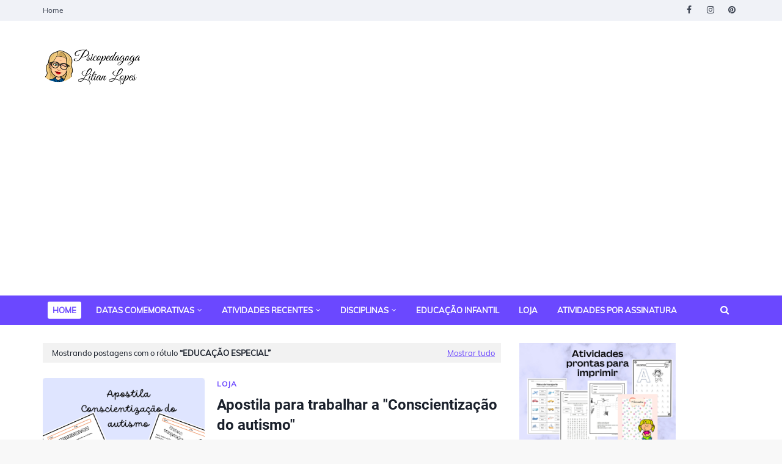

--- FILE ---
content_type: text/html; charset=UTF-8
request_url: https://www.psicopedagogalilianlopes.com.br/search/label/educa%C3%A7%C3%A3o%20especial?&max-results=5
body_size: 62179
content:
<!DOCTYPE html>
<html class='ltr' dir='ltr' xmlns='http://www.w3.org/1999/xhtml' xmlns:b='http://www.google.com/2005/gml/b' xmlns:data='http://www.google.com/2005/gml/data' xmlns:expr='http://www.google.com/2005/gml/expr'>
<head>
<meta content='width=device-width, initial-scale=1, minimum-scale=1, maximum-scale=1' name='viewport'/>
<title>Psicopedagoga Lilian Lopes</title>
<link href='//1.bp.blogspot.com' rel='dns-prefetch'/>
<link href='//2.bp.blogspot.com' rel='dns-prefetch'/>
<link href='//3.bp.blogspot.com' rel='dns-prefetch'/>
<link href='//4.bp.blogspot.com' rel='dns-prefetch'/>
<link href='//www.blogger.com' rel='dns-prefetch'/>
<link href='//dnjs.cloudflare.com' rel='dns-prefetch'/>
<link href='//fonts.gstatic.com' rel='dns-prefetch'/>
<link href='//pagead2.googlesyndication.com' rel='dns-prefetch'/>
<link href='//www.googletagmanager.com' rel='dns-prefetch'/>
<link href='//www.google-analytics.com' rel='dns-prefetch'/>
<link href='//connect.facebook.net' rel='dns-prefetch'/>
<link href='//c.disquscdn.com' rel='dns-prefetch'/>
<link href='//disqus.com' rel='dns-prefetch'/>
<meta content='text/html; charset=UTF-8' http-equiv='Content-Type'/>
<!-- Chrome, Firefox OS and Opera -->
<meta content='#f8f8f8' name='theme-color'/>
<!-- Windows Phone -->
<meta content='#f8f8f8' name='msapplication-navbutton-color'/>
<meta content='blogger' name='generator'/>
<link href='https://www.psicopedagogalilianlopes.com.br/favicon.ico' rel='icon' type='image/x-icon'/>
<link href='https://www.psicopedagogalilianlopes.com.br/search/label/educa%C3%A7%C3%A3o%20especial?max-results=5' rel='canonical'/>
<link rel="alternate" type="application/atom+xml" title="Psicopedagoga Lilian Lopes - Atom" href="https://www.psicopedagogalilianlopes.com.br/feeds/posts/default" />
<link rel="alternate" type="application/rss+xml" title="Psicopedagoga Lilian Lopes - RSS" href="https://www.psicopedagogalilianlopes.com.br/feeds/posts/default?alt=rss" />
<link rel="service.post" type="application/atom+xml" title="Psicopedagoga Lilian Lopes - Atom" href="https://www.blogger.com/feeds/612277784904000805/posts/default" />
<!--Can't find substitution for tag [blog.ieCssRetrofitLinks]-->
<meta content='atividades para imprimir, escola, professor, professora, atividades adaptadas, educação especial, planejamento alinhado à bncc, lembranças, BNCC,' name='description'/>
<meta content='https://www.psicopedagogalilianlopes.com.br/search/label/educa%C3%A7%C3%A3o%20especial?max-results=5' property='og:url'/>
<meta content='Psicopedagoga Lilian Lopes' property='og:title'/>
<meta content='atividades para imprimir, escola, professor, professora, atividades adaptadas, educação especial, planejamento alinhado à bncc, lembranças, BNCC,' property='og:description'/>
<meta content='https://blogger.googleusercontent.com/img/b/R29vZ2xl/AVvXsEgCXzNR0S28uOx4olOTfPsdtY4thjGAsdIR-SCszIg45DxInBopUU_-JiXVPlhcV7mF63pMHEIEDB4eBUpbkjAS7sEu8HwxvBSSvvsP5igXpOMEzMHejF5FvR6HTGpXyfGZhjsxBspXh6rKKZxMBF6u8n5haSO-0xfCKHYhwWMAIWbjeiKQn3fewnnqqH8/w1200-h630-p-k-no-nu/1.png' property='og:image'/>
<meta content='https://blogger.googleusercontent.com/img/b/R29vZ2xl/AVvXsEi9URDptv8wzN1Ac7fF_LmFfWBwQFDRoPrwjqJElRfc4H_N5cguTzf0KREGjW7X3ilzD9OrCABDKLOKtkDmF3XCasozCYsbmRRCuKGiTBton7nt_8deTOqMzfc_nDKd_XaEbVnh4C5tqmEYyAFgwiRBBDLTX-M0C5EzKeyKyLJ1Jyc4Jk0ZvJq1YnWJ4Ug/w1200-h630-p-k-no-nu/PASSE%20%E2%80%93%20Programa%20de%20Aprendizado%20Sistem%C3%A1tico%20para%20Ser%20Educador%20(600%20x%20600%20px).png' property='og:image'/>
<meta content='https://blogger.googleusercontent.com/img/b/R29vZ2xl/AVvXsEgb2ANaHY8qCtVgVlrOx0cLf5jfucMZJnbvqf3UqrI4a78yzj75kQVY9P0VbgviiLeSASpVGgJmjqpGbmTzDFrZW6T7c5QC7krmuAAX7wsVIWJEnxdlyU8hdfzQY7sY3UB4nFCb20ICfp8doVLaE1HLQ0oOJ9I2kZBN6urGh4OpYCqZ3FzYIOcoQqH8oWA/w1200-h630-p-k-no-nu/Setembro_20240905_204019_0000.png' property='og:image'/>
<meta content='https://blogger.googleusercontent.com/img/b/R29vZ2xl/AVvXsEj-_nBq9BB4dk5L3KMrTDqpm1gbc0E-VgDKWRiFKChmg2y37sUDkcg20VdPopHNOe5uVTVoq1z88nkxAdB2-oDeSjgBAN2Zwy1hLD2_oyrmMyvujAfuggcVn-U296ndYmKyFPJs52K3ftitOVFCq4tYLCoOIYZKvlea5_bo7n3xK5jm9j8iGFcMXGsFgxc/w1200-h630-p-k-no-nu/maxresdefault%20(2).webp' property='og:image'/>
<meta content='https://blogger.googleusercontent.com/img/b/R29vZ2xl/AVvXsEgKzHL0_ZM0mNolKRfw31WiibB5vZ_nrbQHBx4oG1eJggX56CrYWay5w5mG0NyhhKdBq0u-r2zZs7f0TGgwfssnwUJaAgfxuNV45prfEa9dS0pvWvKGStInpTWUXl3AWJIQZ2IDtSSonTNFgJLuIWqhy8PKs28XCiF4qtW1swtWpEbgRVF4mtF2tNCdPk0/w1200-h630-p-k-no-nu/som-das-letras-atividade-fonema.png' property='og:image'/>
<link href='https://stackpath.bootstrapcdn.com/font-awesome/4.7.0/css/font-awesome.min.css' rel='stylesheet'/>
<!-- Template Style CSS -->
<style type='text/css'>@font-face{font-family:'Roboto';font-style:normal;font-weight:400;font-stretch:100%;font-display:swap;src:url(//fonts.gstatic.com/s/roboto/v50/KFOMCnqEu92Fr1ME7kSn66aGLdTylUAMQXC89YmC2DPNWubEbVmZiAr0klQmz24O0g.woff2)format('woff2');unicode-range:U+0460-052F,U+1C80-1C8A,U+20B4,U+2DE0-2DFF,U+A640-A69F,U+FE2E-FE2F;}@font-face{font-family:'Roboto';font-style:normal;font-weight:400;font-stretch:100%;font-display:swap;src:url(//fonts.gstatic.com/s/roboto/v50/KFOMCnqEu92Fr1ME7kSn66aGLdTylUAMQXC89YmC2DPNWubEbVmQiAr0klQmz24O0g.woff2)format('woff2');unicode-range:U+0301,U+0400-045F,U+0490-0491,U+04B0-04B1,U+2116;}@font-face{font-family:'Roboto';font-style:normal;font-weight:400;font-stretch:100%;font-display:swap;src:url(//fonts.gstatic.com/s/roboto/v50/KFOMCnqEu92Fr1ME7kSn66aGLdTylUAMQXC89YmC2DPNWubEbVmYiAr0klQmz24O0g.woff2)format('woff2');unicode-range:U+1F00-1FFF;}@font-face{font-family:'Roboto';font-style:normal;font-weight:400;font-stretch:100%;font-display:swap;src:url(//fonts.gstatic.com/s/roboto/v50/KFOMCnqEu92Fr1ME7kSn66aGLdTylUAMQXC89YmC2DPNWubEbVmXiAr0klQmz24O0g.woff2)format('woff2');unicode-range:U+0370-0377,U+037A-037F,U+0384-038A,U+038C,U+038E-03A1,U+03A3-03FF;}@font-face{font-family:'Roboto';font-style:normal;font-weight:400;font-stretch:100%;font-display:swap;src:url(//fonts.gstatic.com/s/roboto/v50/KFOMCnqEu92Fr1ME7kSn66aGLdTylUAMQXC89YmC2DPNWubEbVnoiAr0klQmz24O0g.woff2)format('woff2');unicode-range:U+0302-0303,U+0305,U+0307-0308,U+0310,U+0312,U+0315,U+031A,U+0326-0327,U+032C,U+032F-0330,U+0332-0333,U+0338,U+033A,U+0346,U+034D,U+0391-03A1,U+03A3-03A9,U+03B1-03C9,U+03D1,U+03D5-03D6,U+03F0-03F1,U+03F4-03F5,U+2016-2017,U+2034-2038,U+203C,U+2040,U+2043,U+2047,U+2050,U+2057,U+205F,U+2070-2071,U+2074-208E,U+2090-209C,U+20D0-20DC,U+20E1,U+20E5-20EF,U+2100-2112,U+2114-2115,U+2117-2121,U+2123-214F,U+2190,U+2192,U+2194-21AE,U+21B0-21E5,U+21F1-21F2,U+21F4-2211,U+2213-2214,U+2216-22FF,U+2308-230B,U+2310,U+2319,U+231C-2321,U+2336-237A,U+237C,U+2395,U+239B-23B7,U+23D0,U+23DC-23E1,U+2474-2475,U+25AF,U+25B3,U+25B7,U+25BD,U+25C1,U+25CA,U+25CC,U+25FB,U+266D-266F,U+27C0-27FF,U+2900-2AFF,U+2B0E-2B11,U+2B30-2B4C,U+2BFE,U+3030,U+FF5B,U+FF5D,U+1D400-1D7FF,U+1EE00-1EEFF;}@font-face{font-family:'Roboto';font-style:normal;font-weight:400;font-stretch:100%;font-display:swap;src:url(//fonts.gstatic.com/s/roboto/v50/KFOMCnqEu92Fr1ME7kSn66aGLdTylUAMQXC89YmC2DPNWubEbVn6iAr0klQmz24O0g.woff2)format('woff2');unicode-range:U+0001-000C,U+000E-001F,U+007F-009F,U+20DD-20E0,U+20E2-20E4,U+2150-218F,U+2190,U+2192,U+2194-2199,U+21AF,U+21E6-21F0,U+21F3,U+2218-2219,U+2299,U+22C4-22C6,U+2300-243F,U+2440-244A,U+2460-24FF,U+25A0-27BF,U+2800-28FF,U+2921-2922,U+2981,U+29BF,U+29EB,U+2B00-2BFF,U+4DC0-4DFF,U+FFF9-FFFB,U+10140-1018E,U+10190-1019C,U+101A0,U+101D0-101FD,U+102E0-102FB,U+10E60-10E7E,U+1D2C0-1D2D3,U+1D2E0-1D37F,U+1F000-1F0FF,U+1F100-1F1AD,U+1F1E6-1F1FF,U+1F30D-1F30F,U+1F315,U+1F31C,U+1F31E,U+1F320-1F32C,U+1F336,U+1F378,U+1F37D,U+1F382,U+1F393-1F39F,U+1F3A7-1F3A8,U+1F3AC-1F3AF,U+1F3C2,U+1F3C4-1F3C6,U+1F3CA-1F3CE,U+1F3D4-1F3E0,U+1F3ED,U+1F3F1-1F3F3,U+1F3F5-1F3F7,U+1F408,U+1F415,U+1F41F,U+1F426,U+1F43F,U+1F441-1F442,U+1F444,U+1F446-1F449,U+1F44C-1F44E,U+1F453,U+1F46A,U+1F47D,U+1F4A3,U+1F4B0,U+1F4B3,U+1F4B9,U+1F4BB,U+1F4BF,U+1F4C8-1F4CB,U+1F4D6,U+1F4DA,U+1F4DF,U+1F4E3-1F4E6,U+1F4EA-1F4ED,U+1F4F7,U+1F4F9-1F4FB,U+1F4FD-1F4FE,U+1F503,U+1F507-1F50B,U+1F50D,U+1F512-1F513,U+1F53E-1F54A,U+1F54F-1F5FA,U+1F610,U+1F650-1F67F,U+1F687,U+1F68D,U+1F691,U+1F694,U+1F698,U+1F6AD,U+1F6B2,U+1F6B9-1F6BA,U+1F6BC,U+1F6C6-1F6CF,U+1F6D3-1F6D7,U+1F6E0-1F6EA,U+1F6F0-1F6F3,U+1F6F7-1F6FC,U+1F700-1F7FF,U+1F800-1F80B,U+1F810-1F847,U+1F850-1F859,U+1F860-1F887,U+1F890-1F8AD,U+1F8B0-1F8BB,U+1F8C0-1F8C1,U+1F900-1F90B,U+1F93B,U+1F946,U+1F984,U+1F996,U+1F9E9,U+1FA00-1FA6F,U+1FA70-1FA7C,U+1FA80-1FA89,U+1FA8F-1FAC6,U+1FACE-1FADC,U+1FADF-1FAE9,U+1FAF0-1FAF8,U+1FB00-1FBFF;}@font-face{font-family:'Roboto';font-style:normal;font-weight:400;font-stretch:100%;font-display:swap;src:url(//fonts.gstatic.com/s/roboto/v50/KFOMCnqEu92Fr1ME7kSn66aGLdTylUAMQXC89YmC2DPNWubEbVmbiAr0klQmz24O0g.woff2)format('woff2');unicode-range:U+0102-0103,U+0110-0111,U+0128-0129,U+0168-0169,U+01A0-01A1,U+01AF-01B0,U+0300-0301,U+0303-0304,U+0308-0309,U+0323,U+0329,U+1EA0-1EF9,U+20AB;}@font-face{font-family:'Roboto';font-style:normal;font-weight:400;font-stretch:100%;font-display:swap;src:url(//fonts.gstatic.com/s/roboto/v50/KFOMCnqEu92Fr1ME7kSn66aGLdTylUAMQXC89YmC2DPNWubEbVmaiAr0klQmz24O0g.woff2)format('woff2');unicode-range:U+0100-02BA,U+02BD-02C5,U+02C7-02CC,U+02CE-02D7,U+02DD-02FF,U+0304,U+0308,U+0329,U+1D00-1DBF,U+1E00-1E9F,U+1EF2-1EFF,U+2020,U+20A0-20AB,U+20AD-20C0,U+2113,U+2C60-2C7F,U+A720-A7FF;}@font-face{font-family:'Roboto';font-style:normal;font-weight:400;font-stretch:100%;font-display:swap;src:url(//fonts.gstatic.com/s/roboto/v50/KFOMCnqEu92Fr1ME7kSn66aGLdTylUAMQXC89YmC2DPNWubEbVmUiAr0klQmz24.woff2)format('woff2');unicode-range:U+0000-00FF,U+0131,U+0152-0153,U+02BB-02BC,U+02C6,U+02DA,U+02DC,U+0304,U+0308,U+0329,U+2000-206F,U+20AC,U+2122,U+2191,U+2193,U+2212,U+2215,U+FEFF,U+FFFD;}</style>
<style id='page-skin-1' type='text/css'><!--
/*
-----------------------------------------------
Blogger Template Style
Name:        Melina
License:     Free Version
Version:     1.0
Author:      Way2themes
Author Url:  https://www.way2themes.com/
----------------------------------------------- */
@font-face {font-family: 'Muli';font-style: italic;font-weight: 700;font-display: swap;src: url(https://fonts.gstatic.com/s/muli/v22/7Aujp_0qiz-afTfcIyoiGtm2P0wG03Z04eWVw0iC.woff2) format('woff2');unicode-range: U+0102-0103, U+0110-0111, U+0128-0129, U+0168-0169, U+01A0-01A1, U+01AF-01B0, U+1EA0-1EF9, U+20AB;}@font-face {font-family: 'Muli';font-style: italic;font-weight: 700;font-display: swap;src: url(https://fonts.gstatic.com/s/muli/v22/7Aujp_0qiz-afTfcIyoiGtm2P0wG03Z04eSVw0iC.woff2) format('woff2');unicode-range: U+0100-024F, U+0259, U+1E00-1EFF, U+2020, U+20A0-20AB, U+20AD-20CF, U+2113, U+2C60-2C7F, U+A720-A7FF;}@font-face {font-family: 'Muli';font-style: italic;font-weight: 700;font-display: swap;src: url(https://fonts.gstatic.com/s/muli/v22/7Aujp_0qiz-afTfcIyoiGtm2P0wG03Z04eqVww.woff2) format('woff2');unicode-range: U+0000-00FF, U+0131, U+0152-0153, U+02BB-02BC, U+02C6, U+02DA, U+02DC, U+2000-206F, U+2074, U+20AC, U+2122, U+2191, U+2193, U+2212, U+2215, U+FEFF, U+FFFD;}@font-face {font-family: 'Muli';font-style: normal;font-weight: 400;font-display: swap;src: url(https://fonts.gstatic.com/s/muli/v22/7Aulp_0qiz-aVz7u3PJLcUMYOFnOkEk40eiNxw.woff2) format('woff2');unicode-range: U+0102-0103, U+0110-0111, U+0128-0129, U+0168-0169, U+01A0-01A1, U+01AF-01B0, U+1EA0-1EF9, U+20AB;}@font-face {font-family: 'Muli';font-style: normal;font-weight: 400;font-display: swap;src: url(https://fonts.gstatic.com/s/muli/v22/7Aulp_0qiz-aVz7u3PJLcUMYOFnOkEk50eiNxw.woff2) format('woff2');unicode-range: U+0100-024F, U+0259, U+1E00-1EFF, U+2020, U+20A0-20AB, U+20AD-20CF, U+2113, U+2C60-2C7F, U+A720-A7FF;}@font-face {font-family: 'Muli';font-style: normal;font-weight: 400;font-display: swap;src: url(https://fonts.gstatic.com/s/muli/v22/7Aulp_0qiz-aVz7u3PJLcUMYOFnOkEk30eg.woff2) format('woff2');unicode-range: U+0000-00FF, U+0131, U+0152-0153, U+02BB-02BC, U+02C6, U+02DA, U+02DC, U+2000-206F, U+2074, U+20AC, U+2122, U+2191, U+2193, U+2212, U+2215, U+FEFF, U+FFFD;}@font-face {font-family: 'Roboto';font-style: normal;font-weight: 400;font-display: swap;src: url(https://fonts.gstatic.com/s/roboto/v20/KFOmCnqEu92Fr1Mu72xKOzY.woff2) format('woff2');unicode-range: U+0460-052F, U+1C80-1C88, U+20B4, U+2DE0-2DFF, U+A640-A69F, U+FE2E-FE2F;}@font-face {font-family: 'Roboto';font-style: normal;font-weight: 400;font-display: swap;src: url(https://fonts.gstatic.com/s/roboto/v20/KFOmCnqEu92Fr1Mu5mxKOzY.woff2) format('woff2');unicode-range: U+0400-045F, U+0490-0491, U+04B0-04B1, U+2116;}@font-face {font-family: 'Roboto';font-style: normal;font-weight: 400;font-display: swap;src: url(https://fonts.gstatic.com/s/roboto/v20/KFOmCnqEu92Fr1Mu7mxKOzY.woff2) format('woff2');unicode-range: U+1F00-1FFF;}@font-face {font-family: 'Roboto';font-style: normal;font-weight: 400;font-display: swap;src: url(https://fonts.gstatic.com/s/roboto/v20/KFOmCnqEu92Fr1Mu4WxKOzY.woff2) format('woff2');unicode-range: U+0370-03FF;}@font-face {font-family: 'Roboto';font-style: normal;font-weight: 400;font-display: swap;src: url(https://fonts.gstatic.com/s/roboto/v20/KFOmCnqEu92Fr1Mu7WxKOzY.woff2) format('woff2');unicode-range: U+0102-0103, U+0110-0111, U+0128-0129, U+0168-0169, U+01A0-01A1, U+01AF-01B0, U+1EA0-1EF9, U+20AB;}@font-face {font-family: 'Roboto';font-style: normal;font-weight: 400;font-display: swap;src: url(https://fonts.gstatic.com/s/roboto/v20/KFOmCnqEu92Fr1Mu7GxKOzY.woff2) format('woff2');unicode-range: U+0100-024F, U+0259, U+1E00-1EFF, U+2020, U+20A0-20AB, U+20AD-20CF, U+2113, U+2C60-2C7F, U+A720-A7FF;}@font-face {font-family: 'Roboto';font-style: normal;font-weight: 400;font-display: swap;src: url(https://fonts.gstatic.com/s/roboto/v20/KFOmCnqEu92Fr1Mu4mxK.woff2) format('woff2');unicode-range: U+0000-00FF, U+0131, U+0152-0153, U+02BB-02BC, U+02C6, U+02DA, U+02DC, U+2000-206F, U+2074, U+20AC, U+2122, U+2191, U+2193, U+2212, U+2215, U+FEFF, U+FFFD;}@font-face {font-family: 'Roboto';font-style: normal;font-weight: 700;font-display: swap;src: url(https://fonts.gstatic.com/s/roboto/v20/KFOlCnqEu92Fr1MmWUlfCRc4EsA.woff2) format('woff2');unicode-range: U+0460-052F, U+1C80-1C88, U+20B4, U+2DE0-2DFF, U+A640-A69F, U+FE2E-FE2F;}@font-face {font-family: 'Roboto';font-style: normal;font-weight: 700;font-display: swap;src: url(https://fonts.gstatic.com/s/roboto/v20/KFOlCnqEu92Fr1MmWUlfABc4EsA.woff2) format('woff2');unicode-range: U+0400-045F, U+0490-0491, U+04B0-04B1, U+2116;}@font-face {font-family: 'Roboto';font-style: normal;font-weight: 700;font-display: swap;src: url(https://fonts.gstatic.com/s/roboto/v20/KFOlCnqEu92Fr1MmWUlfCBc4EsA.woff2) format('woff2');unicode-range: U+1F00-1FFF;}@font-face {font-family: 'Roboto';font-style: normal;font-weight: 700;font-display: swap;src: url(https://fonts.gstatic.com/s/roboto/v20/KFOlCnqEu92Fr1MmWUlfBxc4EsA.woff2) format('woff2');unicode-range: U+0370-03FF;}@font-face {font-family: 'Roboto';font-style: normal;font-weight: 700;font-display: swap;src: url(https://fonts.gstatic.com/s/roboto/v20/KFOlCnqEu92Fr1MmWUlfCxc4EsA.woff2) format('woff2');unicode-range: U+0102-0103, U+0110-0111, U+0128-0129, U+0168-0169, U+01A0-01A1, U+01AF-01B0, U+1EA0-1EF9, U+20AB;}@font-face {font-family: 'Roboto';font-style: normal;font-weight: 700;font-display: swap;src: url(https://fonts.gstatic.com/s/roboto/v20/KFOlCnqEu92Fr1MmWUlfChc4EsA.woff2) format('woff2');unicode-range: U+0100-024F, U+0259, U+1E00-1EFF, U+2020, U+20A0-20AB, U+20AD-20CF, U+2113, U+2C60-2C7F, U+A720-A7FF;}@font-face {font-family: 'Roboto';font-style: normal;font-weight: 700;font-display: swap;src: url(https://fonts.gstatic.com/s/roboto/v20/KFOlCnqEu92Fr1MmWUlfBBc4.woff2) format('woff2');unicode-range: U+0000-00FF, U+0131, U+0152-0153, U+02BB-02BC, U+02C6, U+02DA, U+02DC, U+2000-206F, U+2074, U+20AC, U+2122, U+2191, U+2193, U+2212, U+2215, U+FEFF, U+FFFD;}a,abbr,acronym,address,applet,b,big,blockquote,body,caption,center,cite,code,dd,del,dfn,div,dl,dt,em,fieldset,font,form,h1,h2,h3,h4,h5,h6,html,i,iframe,img,ins,kbd,label,legend,li,object,p,pre,q,s,samp,small,span,strike,strong,sub,sup,table,tbody,td,tfoot,th,thead,tr,tt,u,ul,var{padding:0;border:0;outline:0;vertical-align:baseline;background:0 0;text-decoration:none }form,textarea,input,button{-webkit-appearance:none;-moz-appearance:none;appearance:none;border-radius:0 }dl,ul{list-style-position:inside;font-weight:400;list-style:none }ul li{list-style:none }caption,th{text-align:center }img{border:none;position:relative }a,a:visited{text-decoration:none }.clearfix{clear:both }.section,.widget,.widget ul{margin:0;padding:0 }a{color:#6b48ff }a img{border:0 }abbr{text-decoration:none }.CSS_LIGHTBOX{z-index:999999!important }.separator a{clear:none!important;float:none!important;margin-left:0!important;margin-right:0!important }#navbar-iframe,.widget-item-control,a.quickedit,.home-link,.feed-links{display:none!important }.center{display:table;margin:0 auto;position:relative }.widget > h2,.widget > h3{display:none }h1, h2, h3, h4, h5, h6 {font-family: Roboto,sans-serif;}body{background:#f8f8f8 url() repeat scroll top left;background-color:#f8f8f8;font-family: Muli,sans-serif;font-size:14px;font-weight:400;color:#3d4452;word-wrap:break-word;margin:0;padding:0 }#outer-wrapper{max-width:1200px;margin:0 auto;background-color:#fff;box-shadow:0 0 5px rgba(0,0,0,.1) }.row{width:1140px }#content-wrapper{margin:30px auto 0;}#content-wrapper > .container{margin:0 -15px }.index #content-wrapper > .container {}#main-wrapper{float:left;overflow:hidden;width:66.66666667%;box-sizing:border-box;word-wrap:break-word;padding:0 15px;margin:0 }#sidebar-wrapper{float:right;overflow:hidden;width:33.33333333%;box-sizing:border-box;word-wrap:break-word;padding:0 15px }.post-image-wrap{position:relative;display:block }.post-image-link,.about-author .avatar-container,.comments .avatar-image-container{background-color:rgba(155,155,155,0.05);color:transparent!important }.post-thumb{display:block;position:relative;width:100%;height:100%;object-fit:cover;object-position: top;z-index:1;opacity: 0;border-radius:5px;transition:opacity .35s ease,transform .35s ease }.post-thumb.lazy-yard {opacity: 1;}.post-image-link:hover .post-thumb,.post-image-wrap:hover .post-image-link .post-thumb,.hot-item-inner:hover .post-image-link .post-thumb{transform: scale(1.05);}.post-title a{display:block }#top-bar{width:100%;height:34px;background-color:#f0f2f7;overflow:hidden;margin:0;position:relative;}#top-bar .container{margin:0 auto;position: relative;}.top-bar-nav{position:relative;float:left;display:block;z-index:1;}.top-bar-nav .widget > .widget-title{display:none }.top-bar-nav ul li{float:left }.top-bar-nav ul li > a{height:34px;display:block;color:#3d4452;font-size:12px;font-weight:400;line-height:34px;margin:0 10px 0 0;padding:0 5px;transition:color .17s }.top-bar-nav ul li:first-child > a{padding:0 5px 0 0 }.top-bar-nav ul > li:hover > a{color:#6b48ff }.top-bar-social{position:relative;float:right;display:block }.top-bar-social .widget > .widget-title{display:none }.top-bar-social ul > li{float:left;display:inline-block }.top-bar-social ul > li > a{width: 25px;display: block;color: #3d4452;text-decoration: none;font-size: 14px;text-align: center;line-height: 25px;padding: 0;border-radius: 25px;margin: 4px 0 0 10px;transition: color .17s;}.top-bar-social ul > li:last-child > a{}.top-bar-social ul > li:hover > a{color:#6b48ff }.social a:before{display:inline-block;font-family:FontAwesome;font-style:normal;font-weight:400 }.social .facebook a:before{content:"\f09a" }.social .twitter a:before{content:"\f099" }.social .gplus a:before{content:"\f0d5" }.social .rss a:before{content:"\f09e" }.social .youtube a:before{content:"\f16a" }.social .skype a:before{content:"\f17e" }.social .stumbleupon a:before{content:"\f1a4" }.social .tumblr a:before{content:"\f173" }.social .vk a:before{content:"\f189" }.social .stack-overflow a:before{content:"\f16c" }.social .github a:before{content:"\f09b" }.social .linkedin a:before{content:"\f0e1" }.social .dribbble a:before{content:"\f17d" }.social .soundcloud a:before{content:"\f1be" }.social .behance a:before{content:"\f1b4" }.social .digg a:before{content:"\f1a6" }.social .instagram a:before{content:"\f16d" }.social .pinterest a:before{content:"\f0d2" }.social .twitch a:before{content:"\f1e8" }.social .delicious a:before{content:"\f1a5" }.social .codepen a:before{content:"\f1cb" }.social .reddit a:before{content:"\f1a1" }.social .whatsapp a:before{content:"\f232" }.social .snapchat a:before{content:"\f2ac" }.social .email a:before{content:"\f0e0" }.social .external-link a:before{content:"\f35d" }.social-color .facebook a{background-color:#3b5999 }.social-color .twitter a{background-color:#00acee }.social-color .gplus a{background-color:#db4a39 }.social-color .youtube a{background-color:#db4a39 }.social-color .instagram a{background:linear-gradient(15deg,#ffb13d,#dd277b,#4d5ed4) }.social-color .pinterest a{background-color:#ca2127 }.social-color .dribbble a{background-color:#ea4c89 }.social-color .linkedin a{background-color:#0077b5 }.social-color .tumblr a{background-color:#365069 }.social-color .twitch a{background-color:#6441a5 }.social-color .rss a{background-color:#ffc200 }.social-color .skype a{background-color:#00aff0 }.social-color .stumbleupon a{background-color:#eb4823 }.social-color .vk a{background-color:#4a76a8 }.social-color .stack-overflow a{background-color:#f48024 }.social-color .github a{background-color:#24292e }.social-color .soundcloud a{background:linear-gradient(#ff7400,#ff3400) }.social-color .behance a{background-color:#191919 }.social-color .digg a{background-color:#1b1a19 }.social-color .delicious a{background-color:#0076e8 }.social-color .codepen a{background-color:#000 }.social-color .reddit a{background-color:#ff4500 }.social-color .whatsapp a{background-color:#3fbb50 }.social-color .snapchat a{background-color:#ffe700 }.social-color .email a{background-color:#888 }.social-color .external-link a{background-color:#3d4452 }.social-text .facebook a:after{content:"Facebook" }.social-text .twitter a:after{content:"Twitter" }.social-text .gplus a:after{content:"Google Plus" }.social-text .rss a:after{content:"Rss" }.social-text .youtube a:after{content:"YouTube" }.social-text .skype a:after{content:"Skype" }.social-text .stumbleupon a:after{content:"StumbleUpon" }.social-text .tumblr a:after{content:"Tumblr" }.social-text .vk a:after{content:"VKontakte" }.social-text .stack-overflow a:after{content:"Stack Overflow" }.social-text .github a:after{content:"Github" }.social-text .linkedin a:after{content:"LinkedIn" }.social-text .dribbble a:after{content:"Dribbble" }.social-text .soundcloud a:after{content:"SoundCloud" }.social-text .behance a:after{content:"Behance" }.social-text .digg a:after{content:"Digg" }.social-text .instagram a:after{content:"Instagram" }.social-text .pinterest a:after{content:"Pinterest" }.social-text .twitch a:after{content:"Twitch" }.social-text .delicious a:after{content:"Delicious" }.social-text .codepen a:after{content:"CodePen" }.social-text .flipboard a:after{content:"Flipboard" }.social-text .reddit a:after{content:"Reddit" }.social-text .whatsapp a:after{content:"Whatsapp" }.social-text .messenger a:after{content:"Messenger" }.social-text .snapchat a:after{content:"Snapchat" }.social-text .email a:after{content:"Email" }.social-text .external-link a:after{content:"WebSite" }#header-wrap{position:relative;margin:0 }.header-header{background-color:#fff;width:100%;height:90px;position:relative;overflow:hidden;padding:30px 0 }.header-header .container{position:relative;margin:0 auto;padding:0 }.header-logo{position:relative;float:left;width:auto;max-width:260px;max-height:60px;margin:0;padding:15px 0 }.header-logo .header-image-wrapper{display:block }.header-logo img{max-width:100%;max-height:60px;margin:0 }.header-logo h1{color:#1a202b;font-size:36px;line-height:60px;margin:0 }.header-logo p{font-size:12px;margin:5px 0 0 }.header-ads{position:relative;float:right }.header-ads .widget > .widget-title{display:none }.header-ads .widget{max-width:100% }.header-ads .widget .widget-content{width:728px;max-width:100%;max-height:90px;line-height:1 }.header-menu{position:relative;width:100%;height:48px;z-index:10;font-size:13px;margin:0;background: #6b48ff;background: -moz-linear-gradient(-45deg, #6b48ff 52%, #6b48ff 100%);background: -webkit-linear-gradient(-45deg, #6b48ff 52%,#6b48ff 100%);background: linear-gradient(135deg, #6b48ff 52%,#6b48ff 100%);filter: progid:DXImageTransform.Microsoft.gradient( startColorstr='#6b48ff', endColorstr='#6b48ff',GradientType=1 );}.header-menu .container{position:relative;margin:0 auto;padding:0;}.header-menu.scrolled-header {background: #6b48ff;background: -moz-linear-gradient(-45deg, #6b48ff 52%, #6b48ff 100%);background: -webkit-linear-gradient(-45deg, #6b48ff 52%,#6b48ff 100%);background: linear-gradient(135deg, #6b48ff 52%,#6b48ff 100%);filter: progid:DXImageTransform.Microsoft.gradient( startColorstr='#6b48ff', endColorstr='#6b48ff',GradientType=1 );}.header-menu.scrolled-header .show-search, .header-menu.scrolled-header .hide-search, .mobile-header.scrolled-header .show-search, .mobile-header.scrolled-header .hide-search {border-radius: 0;}.header-menu.scrolled-header, .header-menu.scrolled-header #main-menu, .header-menu.scrolled-header #nav-search .search-input, .header-menu.scrolled-header #nav-search, .header-menu.scrolled-header #nav-search .search-form, .header-menu.scrolled-header .show-search, .header-menu.scrolled-header .hide-search {height:46px;}.header-menu.scrolled-header #main-menu ul > li > a {height:26px;}.header-menu.scrolled-header #main-menu ul > li > ul > li a {height:36px;}.header-menu.scrolled-header #nav-search .search-form, .header-menu.scrolled-header .show-search, .header-menu.scrolled-header .hide-search {line-height:46px;}.header-menu.scrolled-header #main-menu ul > li > a {line-height:26px;}.header-menu.scrolled-header #main-menu ul > li > ul > li a {line-height:36px;}.header-menu.scrolled-header #nav-search .search-input {padding-right:46px;}.header-menu.scrolled-header .show-search, .header-menu.scrolled-header .hide-search {width: 46px;height: 46px;}.header-menu.scrolled-header #main-menu ul > li > ul {top:46px;}.header-menu.scrolled-header #main-menu ul > li > ul > li > ul {top:0;}.header-menu.scrolled-header #main-menu, .header-menu.scrolled-header .container {background: transparent;box-shadow: none;}#main-menu .widget,#main-menu .widget > .widget-title{display:none }#main-menu .show-menu{display:block }#main-menu{position:relative;height:48px;z-index:15;}#main-menu ul > li{float: left;position: relative;margin: 0;padding: 10px 8px;transition: background .17s;box-sizing: border-box;}#main-menu ul > li.li-home > a, #main-menu ul > li.li-home-icon > a{width:48px;height:28px;text-align:center;font-size:18px;line-height:28px;font-weight:400;padding:0;background: #fff;color:#6b48ff;}#main-menu ul#main-menu-nav > li.li-home > a {width:auto;font-size:13px;padding: 0 8px;box-sizing: border-box;}#main-menu #main-menu-nav > li:hover > a{background-color:rgba(255,255,255,.2) }#main-menu ul > li.li-home:hover > a, #main-menu ul > li.li-home-icon:hover > a {color:#ffffff;}#main-menu ul > li > a{position:relative;color:#ffffff;font-size:13px;font-weight:400;line-height:28px;display:inline-block;margin:0;padding:0 8px;border-radius: 3px;transition:color .17s ease }#main-menu #main-menu-nav > li > a{text-transform:uppercase;font-weight:700;}#main-menu ul > li:hover > a{}#main-menu ul > li > ul{position:absolute;float:left;left:0;top:48px;width:180px;background-color:#3d4452;z-index:99999;margin-top:0;padding:0;border-top:2px solid #6b48ff;visibility:hidden;opacity:0 }#main-menu ul > li > ul > li > ul{position:absolute;float:left;top:0;left:100%;margin:-2px 0 0 }#main-menu ul > li > ul > li{display:block;float:none;padding: 0;position:relative }#main-menu ul > li > ul > li:hover{background-color:#6b48ff }#main-menu ul > li > ul > li a{display:block;height:36px;font-size:13px;color:#fff;line-height:36px;box-sizing:border-box;margin:0;padding:0 15px;border:0;border-bottom:1px solid rgba(255,255,255,0.05);border-radius: 0;transition:all .17s ease }#main-menu ul > li > ul > li:hover > a{color:#fff }#main-menu ul > li.has-sub > a:after{content:'\f107';float:right;font-family:FontAwesome;font-size:12px;font-weight:400;margin:0 0 0 5px }#main-menu ul > li > ul > li.has-sub > a:after{content:'\f105';float:right;margin:0 }#main-menu .mega-menu{position:static!important }#main-menu .mega-menu > ul{width:100%;box-sizing:border-box;padding:20px 10px }#main-menu .mega-menu > ul.mega-menu-inner{overflow:hidden }#main-menu ul > li:hover > ul,#main-menu ul > li > ul > li:hover > ul{visibility:visible;opacity:1 }#main-menu ul ul{transition:all .25s ease }.mega-menu-inner .mega-item{float:left;width:20%;box-sizing:border-box;padding:0 10px }.mega-menu-inner .mega-content{position:relative;width:100%;overflow:hidden;padding:0 }.mega-content .post-image-wrap{width:100%;height:120px }.mega-content .post-image-link{width:100%;height:100%;z-index:1;display:block;position:relative;overflow:hidden;padding:0 }.mega-content .post-title{position:relative;font-size:13px;font-weight:700;line-height:1.5em;margin:7px 0 5px;padding:0 }.mega-content .post-title a{display:block;color:#fff;transition:color .17s }.mega-content .post-title a:hover{color:#6b48ff }.mega-content .post-meta{font-size:11px }.no-posts{float:left;width:100%;height:100px;line-height:100px;text-align:center }.mega-menu .no-posts{line-height:60px;color:#1a202b }.show-search,.hide-search{position:absolute;right:0;top:0;display:block;width:48px;height:48px;line-height:48px;z-index:20;color:#fff;font-size:15px;text-align:center;cursor:pointer;padding:0;transition:background .17s ease }.show-search:before{content:"\f002";font-family:FontAwesome;font-weight:400 }.hide-search:before{content:"\f00d";font-family:FontAwesome;font-weight:400 }#nav-search{display:none;position:absolute;left:0;top:0;width:100%;height:48px;z-index:99;background-color:#3d4452;box-sizing:border-box;padding:0 }#nav-search .search-form{width:100%;height:48px;background-color:rgba(0,0,0,0);line-height:48px;overflow:hidden;padding:0 }#nav-search .search-input{width:100%;height:48px;font-family:inherit;color:#fff;margin:0;padding:0 48px 0 15px;background-color:rgba(0,0,0,0);font-size:13px;font-weight:400;outline:none;box-sizing:border-box;border:0 }#mobile-logo .widget > .widget-title > h3{display:none }.mobile-header{display:none;position:relative;float:left;width:100%;height:50px;background-color:#6b48ff;z-index:1010 }.mobile-header .logo-content{position:relative;float:left;display:block;width:100%;height:50px;text-align:center;z-index:2 }.mobile-header .logo-content > a{height:30px;display:inline-block;padding:10px 0 }.mobile-header .logo-content > a > img{height:30px }.mobile-header .logo-content > h3{font-size:20px;height:30px;line-height:30px;margin:10px 0 0 }.mobile-header .logo-content > h3 > a{color:#fff }.mobile-search-form{position:absolute;display:none;z-index:4;background-color:#3d4452;width:100%;height:50px;left:0;top:0 }.mobile-search-form .mobile-search-input{background-color:#3d4452;display:block;width:calc(100% - 50px);height:50px;font-family:inherit;font-size:13px;font-weight:400;color:#fff;box-sizing:border-box;padding:0 20px;border:0 }.mobile-search-form{position:absolute;display:none;z-index:4;background-color:#3d4452;width:100%;height:50px;left:0;top:0 }.mobile-search-form .mobile-search-input{background-color:#3d4452;display:block;width:calc(100% - 50px);height:50px;font-size:13px;font-weight:400;color:#fff;box-sizing:border-box;padding:0 20px;border:0 }.overlay{display:none;position:fixed;top:0;left:0;right:0;bottom:0;z-index:990;background:rgba(255,255,255,0.8) }.slide-menu-toggle,.show-mobile-search,.hide-mobile-search{position:absolute;line-height:50px;height:50px;width:50px;top:0;left:0;font-family:FontAwesome;color:#fff;font-size:18px;font-weight:400;text-align:center;cursor:pointer;z-index:4;padding:0 }.slide-menu-toggle{border-right:1px solid rgba(255,255,255,0.08) }.show-mobile-search,.hide-mobile-search{border-left:1px solid rgba(255,255,255,0.08);left:auto;right:0 }.slide-menu-toggle:before{content:"\f0c9" }.nav-active .slide-menu-toggle:before{content:"\f00d" }.show-mobile-search:before{content:"\f002" }.hide-mobile-search:before{content:"\f00d" }.mobile-menu{position:relative;float:left;width:100%;background-color:#3d4452;box-sizing:border-box;padding:20px;border-top:1px solid rgba(255,255,255,0.08);visibility:hidden;opacity:0;transform-origin:0 0;transform:scaleY(0);transition:all .17s ease }.nav-active .mobile-menu{visibility:visible;opacity:1;transform:scaleY(1) }.mobile-menu > ul{margin:0 }.mobile-menu .m-sub{display:none;padding:0 }.mobile-menu ul li{position:relative;display:block;overflow:hidden;float:left;width:100%;font-size:14px;line-height:38px;margin:0;padding:0;border-top:1px solid rgba(255,255,255,0.01) }.mobile-menu > ul > li{font-weight:400 }.mobile-menu > ul li ul{overflow:hidden }.mobile-menu > ul > li:first-child{border-top:0 }.mobile-menu ul li a{color:#fff;padding:0;display:block;transition:all .17s ease }.mobile-menu #main-menu-nav > li > a{text-transform:uppercase;font-weight:700;font-size:13px }.mobile-menu ul li.has-sub .submenu-toggle{position:absolute;top:0;right:0;color:#fff;cursor:pointer }.mobile-menu ul li.has-sub .submenu-toggle:after{content:'\f105';font-family:FontAwesome;font-weight:400;float:right;width:34px;font-size:16px;text-align:center;transition:all .17s ease }.mobile-menu ul li.has-sub.show > .submenu-toggle:after{transform:rotate(90deg) }.mobile-menu > ul > li > ul > li a{font-size:13px }.mobile-menu > ul > li > ul > li > a{color:#fff;opacity:.7;padding:0 0 0 15px }.mobile-menu > ul > li > ul > li > ul > li > a{color:#fff;opacity:.7;padding:0 0 0 30px }.mobile-menu ul > li > .submenu-toggle:hover{color:#6b48ff }.post-meta{display:block;overflow:hidden;color:#aaa;font-size:12px;font-weight:400;padding:0 1px }.post-meta .post-author,.post-meta .post-date{float:left;margin:0 10px 0 0 }.post-meta .post-date{text-transform:capitalize }.post-meta a{color:#aaa;transition:color .17s }.post-meta a:hover{color:#6b48ff }.post-meta span:before{font-family:FontAwesome;font-weight:400;margin:0 3px 0 0 }.post-meta .post-author:before{content:'\f2c0' }.post-meta .post-date:before{content:'\f017' }#home-ad-top1 .widget > .widget-title,#home-ad-top .widget > .widget-title{display:none }#home-ad-top .widget, #home-ad-top .widget{position:relative;padding:0 20px }#home-ad-top .widget-content{position:relative;width:728px;max-width:100%;max-height:90px;line-height:1;margin:40px auto 0 }#ad-wrapper {margin:0 auto;}#home-ad-top1 .widget-content {position:relative;max-width:100%;max-height:90px;line-height:1;margin:30px auto 0 }#hot-wrapper, #featured-wrapper {margin:0 auto }#featured-wrapper {margin-top:30px;}#featured-wrapper .section {float: left;width: 100%;margin-bottom: 30px;}#hot-section .widget,#hot-section .widget > .widget-title{display:none }#hot-section .show-hot{display:block!important }#hot-section .show-hot .widget-content{position:relative;overflow:hidden;margin:30px 0 0 }.hot-loader{position:relative;height: 290px;overflow:hidden;display:block }.hot-loader:after{content:'';position:absolute;top:50%;left:50%;width:26px;height:26px;margin:-16px 0 0 -16px;border:3px solid #eaeaea;border-left-color:#6b48ff;border-right-color:#6b48ff;border-radius:100%;animation:spinner .8s infinite linear;transform-origin:center }@-webkit-keyframes spinner {0%{-webkit-transform:rotate(0deg);transform:rotate(0deg) }to{-webkit-transform:rotate(1turn);transform:rotate(1turn) }}@keyframes spinner {0%{-webkit-transform:rotate(0deg);transform:rotate(0deg) }to{-webkit-transform:rotate(1turn);transform:rotate(1turn) }}ul.hot-posts{position:relative;overflow:hidden;margin:0 -5px }.hot-posts .hot-item{position:relative;float:left;width:33.33333%;height:220px;overflow:hidden;box-sizing:border-box;padding:0 10px;margin: 0 0 20px;}.hot-posts .item-0{width:66.66667%;height:460px;}.hot-posts .item-3, .hot-posts .item-4, .hot-posts .item-5{margin: 0;}.hot-item-inner{position:relative;float:left;width:100%;height:100%;overflow:hidden;display:block;border-radius: 5px;}.hot-posts .post-image-link{width:100%;height:100%;position:relative;overflow:hidden;display:block }.hot-posts .post-info{position:absolute;bottom:0;left:0;width:100%;background-image:linear-gradient(rgba(0,0,0,0),rgba(0,0,0,0.7));overflow:hidden;z-index:5;box-sizing:border-box;padding:30px 20px 20px }.hot-posts .post-tag{position:relative;display:inline-block;top:0;left:0 }.hot-posts .post-title{font-size:18px;font-weight:700;display:block;line-height:1.3;margin:8px 0 7px }.hot-posts .item-0 .post-title{font-size:36px }.hot-posts .post-title a{color:#fff;display:block }.hot-posts .post-meta{font-size:11px;color:#f0f0f0 }.show-hot .no-posts{position:absolute;top:calc(50% - 50px);left:0;width:100% }#feat-wrapper {margin: 0 auto;}#feat-wrapper .widget {margin: 30px auto 0;}.queryMessage{overflow:hidden;background-color:#f2f2f2;color:#1a202b;font-size:13px;font-weight:400;padding:8px 10px;margin:0 0 25px }.queryMessage .query-info{margin:0 5px }.queryMessage .search-query,.queryMessage .search-label{font-weight:700;text-transform:uppercase }.queryMessage .search-query:before,.queryMessage .search-label:before{content:"\201c" }.queryMessage .search-query:after,.queryMessage .search-label:after{content:"\201d" }.queryMessage a.show-more{float:right;color:#6b48ff;text-decoration:underline;transition:opacity .17s }.queryMessage a.show-more:hover{opacity:.8 }.queryEmpty{font-size:13px;font-weight:400;padding:10px 0;margin:0 0 25px;text-align:center }.title-wrap,.featured-posts .widget-title{position:relative;float:left;width:100%;height:32px;display:block;margin:0 0 20px;}.title-wrap > h3,.featured-posts .widget-title > h3{position:relative;float:left;height:32px;font-size:20px;color:#1a202b;text-transform:uppercase;line-height:32px;padding:0 0 0 30px;margin:0 }.title-wrap > h3:before, .featured-posts .widget-title > h3:before {content: "";width: 19px;height: 19px;position: absolute;top: 6px;left: 0;background: #6b48ff;border-radius: 50%;}.title-wrap > h3:after, .featured-posts .widget-title > h3:after {content: "";width: 11px;height: 11px;position: absolute;top: 7px;left: 1px;background: #6b48ff;border-radius: 50%;border: 3px solid #fff;}a.view-all{position:relative;float: right;height: 22px;font-size: 11px;line-height: 22px;margin-top: 5px;margin-right: 5px;padding: 0 10px;font-weight: bold;text-transform: uppercase;transition: all .17s ease;color:#1a202b;}a.view-all:hover{color:#6b48ff;}a.view-all:after{content:'\f178';float:right;font-weight:400;font-family:FontAwesome;margin:0 0 0 3px;-webkit-transition: all .3s cubic-bezier(.32,.74,.57,1);-moz-transition: all .3s cubic-bezier(.32,.74,.57,1);-ms-transition: all .3s cubic-bezier(.32,.74,.57,1);-o-transition: all .3s cubic-bezier(.32,.74,.57,1);transition: all .3s cubic-bezier(.32,.74,.57,1);-webkit-transform: translateX(0);-moz-transform: translateX(0);-ms-transform: translateX(0);-o-transform: translateX(0);transform: translateX(0);}a.view-all:hover:after {-webkit-transform: translateX(4px);-moz-transform: translateX(4px);-ms-transform: translateX(4px);-o-transform: translateX(4px);transform: translateX(4px);}.featured-posts > .widget{display:none;position:relative;float:left;width:100%;margin:0 0 30px }.featured-posts > .show-widget{display:block }.feat-big li{position:relative;float:right;width:calc(41.66667% - 20px);overflow:hidden;margin:30px 0 0 }.feat-big .item-0{float:left;width:calc(58.33333% - 10px);margin:0 }.feat-big .item-1{margin:0 }.feat-big .feat-inner{position:relative;float:left;width:100%;overflow:hidden }.feat-big .post-image-link{position:relative;float:left;width:128px;height:104px;display:block;overflow:hidden;margin:0 12px 0 0 }.feat-big .feat-inner .post-image-link{width:100%;height:415px;margin:0 0 13px }.feat-big .post-title{overflow:hidden;font-size:18px;font-weight:700;line-height:1.3;margin:12px 0 }.feat-big .item-big .post-info{float:left;overflow:hidden }.feat-big .item-small .post-info{overflow:hidden }.feat-big .item-big .post-tag, .feat-col .item-big .feat-inner .post-tag, .grid-big li.item-big .post-tag {display: inline-flex;background:#6b48ff;color:#ffffff;border-radius: 14px;position: static;font-size: 12px;font-weight: 700;letter-spacing: 1px;height: 28px;line-height: 28px;top: 0;left: 0;padding: 0 12px;}.feat-big .item-small .post-tag, .feat-col .item-small .post-tag {position:static;background:none;color:#6b48ff;font-size: 12px;font-weight: 700;letter-spacing: 1px;padding: 0;height: auto;line-height: .8;}.feat-big .item-0 .post-title{font-size:36px;margin:10px 0;font-weight: 700;line-height: 1.3;}.feat-big .post-title a{color:#1a202b;transition:color .17s ease }.feat-big .post-title a:hover{color:#6b48ff }.feat-big .item-small .post-meta{font-size:11px }.loader{position:relative;height:100%;overflow:hidden;display:block;margin:0 }.loader:after{content:'';position:absolute;top:50%;left:50%;width:28px;height:28px;margin:-16px 0 0 -16px;border:2px solid #6b48ff;border-right-color:rgba(155,155,155,0.2);border-radius:100%;animation:spinner 1.1s infinite linear;transform-origin:center }@-webkit-keyframes spinner {0%{-webkit-transform:rotate(0deg);transform:rotate(0deg) }to{-webkit-transform:rotate(1turn);transform:rotate(1turn) }}@keyframes spinner {0%{-webkit-transform:rotate(0deg);transform:rotate(0deg) }to{-webkit-transform:rotate(1turn);transform:rotate(1turn) }}.featured-posts > .col-width{width:calc(50% - 15px) }.featured-posts > .col-right{float:right }.feat-col li{position:relative;float:left;width:100%;overflow:hidden;margin:20px 0 0 }.feat-col .item-0{margin:0 }.feat-col .feat-inner{position:relative;float:left;width:100%;overflow:hidden }.feat-col .post-image-link{position:relative;float:left;width:125px;height:105px;display:block;overflow:hidden;margin:0 12px 0 0 }.feat-col .feat-inner .post-image-link{width:100%;height:335px;margin:0 0 13px }.feat-col .post-title{overflow:hidden;font-size:18px;font-weight:700;line-height:1.3;margin:10px 0 }.feat-col .item-big .post-info{float:left;width:100% }.feat-col .item-small .post-info{overflow:hidden }.feat-col .item-0 .post-title{font-size:25px;margin:10px 0 10px }.feat-col .post-title a{color:#1a202b;transition:color .17s ease }.feat-col .post-title a:hover{color:#6b48ff }.feat-col .item-small .post-meta{font-size:11px }ul.grid-big{float:left;display:flex;flex-wrap:wrap;margin:0 -15px }.grid-big li{position:relative;float:left;width:50%;overflow:hidden;box-sizing:border-box;padding:0 15px;margin:30px 0 0 }.grid-big li.item-0,.grid-big li.item-1{margin:0 }#featured-wrapper .grid-big li {width: calc(100% / 4);}#featured-wrapper .grid-big li.item-big {width: calc(100% / 2);}#featured-wrapper .grid-big li .post-snippet {display: none;}.grid-big .feat-inner{position:relative;float:left;width:100%;overflow:hidden }.grid-big .post-image-link{position:relative;float:left;width:100%;height:160px;display:block;overflow:hidden;margin:0 0 13px }.grid-big li.item-big .post-image-link {height:330px;}.grid-big .post-title{overflow:hidden;font-size:18px;font-weight:700;line-height:1.3;margin:10px 0 }.grid-big .item-big .post-title {font-size: 24px;}.grid-big .post-info{float:left;width:100% }.grid-big .post-title a{color:#1a202b;transition:color .17s ease }.grid-big .post-title a:hover{color:#6b48ff }.custom-widget li{overflow:hidden;margin:20px 0 0 }.custom-widget li:first-child{margin:0 }.custom-widget .post-image-link{position:relative;width:80px;height:65px;float:left;overflow:hidden;display:block;vertical-align:middle;margin:0 12px 0 0 }.custom-widget .post-title{overflow:hidden;font-size:14px;letter-spacing: 0.5px;font-weight:700;line-height:1.5em;margin:0 0 5px;padding:0 }.custom-widget .post-title a{display:block;color:#1a202b;transition:color .17s }.custom-widget .post-title a:hover{color:#6b48ff }.custom-widget .post-meta{font-size:11px }.blog-post{display:block;overflow:hidden;word-wrap:break-word }.index-post{padding:0;margin:0 0 30px }.index-post .post-image-wrap{float:left;width:265px;height:195px;margin:0 20px 0 0 }.index-post .post-image-wrap .post-image-link{width:100%;height:100%;position:relative;display:block;z-index:1;overflow:hidden }.post-tag{position: static;background: none;color: #6b48ff;font-size: 12px;font-weight: 700;letter-spacing: 1px;padding: 0;height: auto;line-height: .8;font-weight:700;text-transform:uppercase;}.hot-item .post-tag {color:#ffffff;height: 28px;line-height: 28px;padding: 0 12px;font-size: 12px;font-weight: 700;border-radius: 14px;}.hot-posts .item-0 .post-tag {background-color: #ff1e56;}.hot-posts .item-1 .post-tag {background-color: #39b209;}.hot-posts .item-2 .post-tag {background-color: #ff01a3;}.hot-posts .item-3 .post-tag {background-color: #fc5d00;}.hot-posts .item-4 .post-tag {background-color: #f7a205;}.hot-posts .item-5 .post-tag {background-color: #fc5d00;}.index-post .post-info{overflow:hidden }.index-post .post-info > h2{font-size:24px;font-weight:700;line-height:1.4em;text-decoration:none;margin:10px 0 }.index-post .post-info > h2 > a{display:block;color:#1a202b;transition:color .17s }.index-post .post-info > h2 > a:hover{color:#6b48ff }.widget iframe,.widget img{max-width:100% }.date-header{display:block;overflow:hidden;font-weight:400;margin:0!important;padding:0 }.post-timestamp{margin-left:0 }.post-snippet{position:relative;display:block;overflow:hidden;font-size:12px;line-height:1.6em;font-weight:400;margin:10px 0 0 }a.read-more{display:inline-block;background-color:#6b48ff;color:#fff;height:25px;font-size:13px;font-weight:600;line-height:25px;padding:0 10px;margin:12px 0 0;border-radius:3px;transition:background .17s ease }a.read-more::after {content: '\f178';font-family: FontAwesome;font-weight: 400;margin: 0 0 0 5px;}a.read-more:hover{background-color:#3d4452 }.index-post .post-snippet {font-size:15px;line-height:1.5;color:#3d4452;text-align: justify;display: -webkit-box;-webkit-line-clamp: 2;-webkit-box-orient: vertical;overflow: hidden;}#breadcrumb{font-size:12px;font-weight:400;color:#aaa;margin:0 0 10px }#breadcrumb a{color:#aaa;transition:color .17s }#breadcrumb a:hover{color:#6b48ff }#breadcrumb a,#breadcrumb em{display:inline-block }#breadcrumb .delimiter:after{content:'\f105';font-family:FontAwesome;font-style:normal;margin:0 3px }.item-post h1.post-title{color:#1a202b;font-size:27px;line-height:1.5em;font-weight:700;position:relative;display:block;margin:15px 0;padding:0 }.static_page .item-post h1.post-title{padding:0 0 10px;margin:0;border-bottom:1px solid #eaeaea }.item-post .post-body{width:100%;line-height:1.5em;overflow:hidden;padding:20px 0 0 }.static_page .item-post .post-body{padding:20px 0 }.item-post .post-outer{padding:0 }.item-post .post-body img{max-width:100%;opacity: 0;transition: opacity .35s ease,transform .35s ease;}.item-post .post-body img.lazy-yard{opacity: 1;}.item-post .post-meta{padding:0 1px 10px;border-bottom:1px solid #eaeaea }.main .widget{margin:0 }.main .Blog{border-bottom-width:0 }.post-footer{position:relative;float:left;width:100%;margin:20px 0 0 }.inline-ad{position:relative;display:block;max-height:60px;margin:0 0 30px }.inline-ad > ins{display:block!important;margin:0 auto!important }.item .inline-ad{float:left;width:100%;margin:20px 0 0 }.item-post-wrap > .inline-ad{margin:0 0 20px }.post-labels{overflow:hidden;height:auto;position:relative;padding:0;margin:0 0 25px }.post-labels span,.post-labels a{float:left;color:#aaa;font-size:12px;font-weight:400;margin:0 12px 0 0;transition:all .17s ease }.post-labels span{color:#1a202b }.post-labels a:hover{color:#6b48ff }.post-share{position:relative;overflow:hidden;line-height:0;margin:0 0 30px }ul.share-links{position:relative }.share-links li{width:32px;float:left;box-sizing:border-box;margin:0 5px 0 0 }.share-links li.facebook,.share-links li.twitter,.share-links li.gplus{width:20% }.share-links li a{float:left;display:inline-block;cursor:pointer;width:100%;height:32px;line-height:32px;color:#fff;font-weight:400;font-size:13px;text-align:center;box-sizing:border-box;opacity:1;margin:0;padding:0;transition:all .17s ease }.share-links li.whatsapp-mobile{display:none }.is-mobile li.whatsapp-desktop{display:none }.is-mobile li.whatsapp-mobile{display:inline-block }.share-links li a:before{float:left;display:block;width:32px;background-color:rgba(255,255,255,0.07);font-size:15px;text-align:center;line-height:32px }.share-links li a:hover{opacity:.8 }ul.post-nav{position:relative;overflow:hidden;display:block;margin:0 0 30px }.post-nav li{display:inline-block;width:50% }.post-nav .post-prev{float:left;text-align:left;box-sizing:border-box;padding:0 10px }.post-nav .post-next{float:right;text-align:right;box-sizing:border-box;padding:0 10px }.post-nav li a{color:#1a202b;line-height:1.4em;display:block;overflow:hidden;transition:color .17s }.post-nav li:hover a{color:#6b48ff }.post-nav li span{display:block;font-size:11px;color:#aaa;font-weight:700;text-transform:uppercase;padding:0 0 2px }.post-nav .post-prev span:before{content:"\f053";float:left;font-family:FontAwesome;font-size:9px;font-weight:400;text-transform:none;margin:0 2px 0 0 }.post-nav .post-next span:after{content:"\f054";float:right;font-family:FontAwesome;font-size:9px;font-weight:400;text-transform:none;margin:0 0 0 2px }.post-nav p{font-size:12px;font-weight:400;line-height:1.4em;margin:0 }.post-nav .post-nav-active p{color:#aaa }.about-author{position:relative;display:block;overflow:hidden;padding:20px;margin:0 0 30px;border:1px solid #eaeaea }.about-author .avatar-container{position:relative;float:left;width:80px;height:80px;overflow:hidden;margin:0 15px 0 0;border-radius:100% }.about-author .author-avatar{float:left;width:100%;height:100%;border-radius:100% opacity: 0;transition: opacity .35s ease;}.about-author .author-avatar.lazy-yard{opacity: 1;}.author-name{overflow:hidden;display:inline-block;font-size:16px;font-weight:700;margin:7px 0 3px }.author-name span{color:#1a202b }.author-name a{color:#1a202b;transition:color .17s }.author-name a:hover{color:#6b48ff }.author-description{display:block;overflow:hidden;font-size:13px;font-weight:400;line-height:1.5em }.author-description a:hover{text-decoration:underline }#related-wrap{overflow:hidden;margin:0 0 30px }#related-wrap .related-tag{display:none }.related-ready{float:left;width:100% }.related-ready .loader{height:178px }ul.related-posts{position:relative;overflow:hidden;margin:0 -10px;padding:0 }.related-posts .related-item{width:33.33333333%;position:relative;overflow:hidden;float:left;display:block;box-sizing:border-box;padding:0 10px;margin:0 }.related-posts .post-image-link{width:100%;height:120px;margin: 0 0 13px;position:relative;overflow:hidden;display:block }.related-posts .related-item .post-meta{padding:0;border:0 }.related-posts .post-title{font-size:14px;font-weight:700;line-height:1.5em;display:block;margin:7px 0 6px }.related-posts .post-title a{color:#1a202b;transition:color .17s }.related-posts .post-title a:hover{color:#6b48ff }#blog-pager{overflow:hidden;clear:both;margin:0 0 30px }.blog-pager a,.blog-pager span{float:left;display:block;min-width:30px;height:30px;background-color:#3d4452;color:#fff;font-size:13px;font-weight:700;line-height:30px;text-align:center;box-sizing:border-box;margin:0 5px 0 0;border-radius:3px;text-shadow: 1px 2px 0 rgba(0,0,0,0.15);transition:all .17s ease }.blog-pager .blog-pager-newer-link,.blog-pager .blog-pager-older-link{padding:0 15px }.blog-pager .blog-pager-newer-link{float:left }.blog-pager .blog-pager-older-link{float:right }.blog-pager span.page-dots{min-width:20px;background-color:#fff;font-size:16px;color:#1a202b;line-height:30px;font-weight:400;letter-spacing:-1px;border:0 }.blog-pager .page-of{display:none;width:auto;float:right;border-color:rgba(0,0,0,0);margin:0 }.blog-pager .page-active,.blog-pager a:hover{background-color:#6b48ff;color:#fff }.blog-pager .page-prev:before,.blog-pager .page-next:before{font-family:FontAwesome;font-size:16px;font-weight:400 }.blog-pager .page-prev:before{content:'\f104' }.blog-pager .page-next:before{content:'\f105' }.blog-pager .blog-pager-newer-link:after{content:'\f104';float:left;font-family:FontAwesome;font-weight:400;margin:0 3px 0 0 }.blog-pager .blog-pager-older-link:after{content:'\f105';float:right;font-family:FontAwesome;font-weight:400;margin:0 0 0 3px }.archive #blog-pager{display:none }.blog-post-comments{display:none;margin:0 0 30px }.blog-post-comments .comments-title{margin:0 0 20px }.comments-system-disqus .comments-title,.comments-system-facebook .comments-title{margin:0 }#comments{margin:0 }#gpluscomments{float:left!important;width:100%!important;margin:0 0 25px!important }#gpluscomments iframe{float:left!important;width:100% }.comments{display:block;clear:both;margin:0;color:#1a202b }.comments > h3{font-size:13px;font-weight:400;font-style:italic;padding-top:1px }.comments .comments-content .comment{list-style:none;margin:0;padding:0 0 8px }.comments .comments-content .comment:first-child{padding-top:0 }.facebook-tab,.fb_iframe_widget_fluid span,.fb_iframe_widget iframe{width:100%!important }.comments .item-control{position:static }.comments .avatar-image-container{float:left;overflow:hidden;position:absolute }.comments .avatar-image-container,.comments .avatar-image-container img{height:45px;max-height:45px;width:45px;max-width:45px;border-radius:0 }.comments .comment-block{overflow:hidden;padding:0 0 10px }.comments .comment-block,.comments .comments-content .comment-replies{margin:0 0 0 60px }.comments .comments-content .inline-thread{padding:0 }.comments .comment-actions{float:left;width:100%;position:relative;margin:0 }.comments .comments-content .comment-header{font-size:12px;display:block;overflow:hidden;clear:both;margin:0 0 3px;padding:0 0 5px;border-bottom:1px dashed #eaeaea }.comments .comments-content .comment-header a{color:#1a202b;transition:color .17s }.comments .comments-content .comment-header a:hover{color:#6b48ff }.comments .comments-content .user{font-style:normal;font-weight:700;text-transform:uppercase;display:block }.comments .comments-content .icon.blog-author{display:none }.comments .comments-content .comment-content{float:left;font-size:13px;color:#5E5E5E;font-weight:400;text-align:left;line-height:1.4em;margin:5px 0 9px }.comments .comment .comment-actions a{margin-right:5px;padding:2px 5px;color:#1a202b;font-weight:400;border:1px solid #f5f5f5;font-size:10px;transition:all .17s ease }.comments .comment .comment-actions a:hover{color:#fff;background-color:#6b48ff;border-color:#6b48ff;text-decoration:none }.comments .comments-content .datetime{float:left;font-size:11px;font-weight:400;color:#aaa;position:relative;padding:0 1px;margin:4px 0 0;display:block }.comments .comments-content .datetime a,.comments .comments-content .datetime a:hover{color:#aaa }.comments .comments-content .datetime:before{content:'\f017';font-family:FontAwesome;font-size:11px;font-weight:400;font-style:normal;margin:0 3px 0 0 }.comments .thread-toggle{margin-bottom:4px }.comments .thread-toggle .thread-arrow{height:7px;margin:0 3px 2px 0 }.comments .thread-count a,.comments .continue a{transition:opacity .17s }.comments .thread-count a:hover,.comments .continue a:hover{opacity:.8 }.comments .thread-expanded{padding:5px 0 0 }.comments .thread-chrome.thread-collapsed{display:none }.thread-arrow:before{content:'';font-family:FontAwesome;color:#1a202b;font-weight:400;margin:0 2px 0 0 }.comments .thread-expanded .thread-arrow:before{content:'\f0d7' }.comments .thread-collapsed .thread-arrow:before{content:'\f0da' }.comments .comments-content .comment-thread{margin:0 }.comments .comments-content .comment-thread > ol{padding:0 }.comments .continue a{padding:0 0 0 60px;font-weight:400 }.comments .comments-content .loadmore.loaded{margin:0;padding:0 }.comments .comment-replybox-thread{margin:0 }.comments .comments-content .loadmore,.comments .comments-content .loadmore.loaded{display:none }#testimonial-wrap{display:none;float:left;width:100%;margin:0 0 20px }#testimonial-wrap .container{position:relative;margin:0 auto }#testimonial{float:left;display: flex;flex-wrap: wrap;margin: 0 -15px;}#testimonial .widget{width: calc(100% / 4);float: left;padding: 15px;box-sizing: border-box;border-radius: 12px;text-align:center;}#testimonial .widget:first-child, #testimonial .widget:nth-child(2), #testimonial .widget:nth-child(3), #testimonial .widget:nth-child(4) {}.testi-avatar{display:block;width:100%;height:100px;overflow:hidden;margin:0;border-radius: 5px;position:relative;}.testi-avatar img{display:block;width:100%;height:100%;object-fit:cover;color:transparent;margin:0 }.testi-info{box-shadow: 0 0px 16px 0 rgb(0 0 0 / 10%);-o-box-shadow: 0 0px 16px 0 rgba(0, 0, 0, 0.1);-webkit-box-shadow: 0 0px 16px 0 rgb(0 0 0 / 10%);-moz-box-shadow: 0 0px 16px 0 rgba(0, 0, 0, 0.1);transition: 300ms;-o-transition: 300ms;-webkit-transition: 300ms;-moz-transition: 300ms;-ms-transition: 300ms;color: #000000;background: #fff;display: inline-block;position: relative;z-index: 9;letter-spacing: 0.8px;font-weight: 700;margin-bottom: 20px;position: absolute;top: 50%;left: 50%;margin-bottom: 0;transform: translate(-50%,-50%);-o-transform: translate(-50%,-50%);-moz-transform: translate(-50%,-50%);-ms-transform: translate(-50%,-50%);-webkit-transform: translate(-50%,-50%);padding: 2px 8px;border-radius: 3px;text-transform: uppercase;}.testi-title{font-size:16px;color:#1a202b;font-weight:700;margin:0 }.testi-meta{display:none;font-size:12px;color:#3d4452 }.widget .post-body ul,.widget .post-body ol{line-height:1.5;font-weight:400 }.widget .post-body li{margin:5px 0;padding:0;line-height:1.5 }.post-body ul{padding:0 0 0 20px }.post-body ul li:before{content:"\f105";font-family:FontAwesome;font-size:13px;font-weight:400;margin:0 5px 0 0 }.post-body u{text-decoration:underline }.post-body a{transition:color .17s ease }.post-body strike{text-decoration:line-through }.contact-form{overflow:hidden }.contact-form .widget-title{display:none }.contact-form .contact-form-name{width:calc(50% - 5px) }.contact-form .contact-form-email{width:calc(50% - 5px);float:right }.sidebar .widget{position:relative;overflow:hidden;background-color:#fff;box-sizing:border-box;padding:0;margin:0 0 30px }.sidebar .widget-title{position:relative;float:left;width:100%;height:32px;border-bottom:2px solid #6b48ff;display:block;margin:0 0 20px }.sidebar .widget-title > h3{position:relative;float:left;width:100%;height:32px;font-size:15px;color: #fff;background-color: #3d4452;text-transform:uppercase;line-height:32px;padding:0 10px;margin:0 }.sidebar .widget-content{float:left;width:100%;margin:0 }.social-counter li{float:left;width:calc(50% - 5px);margin:10px 0 0 }.social-counter li:nth-child(1),.social-counter li:nth-child(2){margin-top:0 }.social-counter li:nth-child(even){float:right }.social-counter li a{display:block;height:34px;font-size:13px;color:#fff;line-height:34px;font-weight:700;border-radius: 2px;-webkit-transition: all .2s ease-out;-o-transition: all .2s ease-out;-moz-transition: all .2s ease-out;transition:opacity .17s }.social-counter li a:hover{opacity:.8 }.social-counter li a:before{float:left;width:34px;height:34px;background-color:rgba(255,255,255,0.1);font-size:16px;text-align:center;margin:0 10px 0 0 }.list-label li{position:relative;display:block;padding:8px 0;border-top:1px dotted #eaeaea }.list-label li:first-child{padding:0 0 8px;border-top:0 }.list-label li:last-child{padding-bottom:0;border-bottom:0 }.list-label li a{border-radius: 2px;background-color:#6b48ff;display:block;color:#ffffff;font-size:13px;text-transform: uppercase;font-weight: 700;padding: 10px;box-sizing: border-box;transition:color .17s }.list-label li a:before{content:"\f07c";font-family: FontAwesome;font-weight: 400;float:left;margin:2px 5px 0 0;display: inline-block;position: relative;flex-shrink: 0;transition:color .17s }.list-label li a:hover{color:#6b48ff }.list-label .label-count{position:relative;float:right;width: auto;height: 18px;padding: 0 8px;background-color:#ffffff;-webkit-box-shadow: inset 0 0 0 1px rgba(0,0,0,.15);-moz-box-shadow: inset 0 0 0 1px rgba(0,0,0,.15);box-shadow: inset 0 0 0 1px rgba(0,0,0,.15);color:#3d4452;font-size:11px;font-weight:700;letter-spacing:0.8px;text-align:center;line-height:18px;text-shadow:none;border-radius: 2px;}.list-label .label-count:after {content: "Posts";margin-left:3px;}.cloud-label li{position:relative;float:left;margin:0 5px 5px 0 }.cloud-label li a{display:block;height:28px;background-color:#f2f2f2;color:#1a202b;font-size:12px;line-height:28px;border-radius: 14px;font-weight:700;text-transform: uppercase;letter-spacing: 1px;padding:0 12px;transition:all .17s ease }.cloud-label li a:hover{color:#fff;background-color:#6b48ff }.cloud-label .label-count{display:none }.sidebar .FollowByEmail > .widget-title > h3{margin:0 }.FollowByEmail .widget-content{position:relative;overflow:hidden;font-weight:400;text-align:center;box-sizing:border-box;padding:20px;border:1px solid #eaeaea }.FollowByEmail .widget-content > h3{font-size:18px;color:#1a202b;font-weight:700;margin:0 0 13px }.FollowByEmail .before-text{font-size:13px;color:#888;line-height:1.4em;margin:0 0 15px;display:block;padding:0 15px;overflow:hidden }.FollowByEmail .follow-by-email-inner{position:relative }.FollowByEmail .follow-by-email-inner .follow-by-email-address{width:100%;height:34px;color:#888;font-size:11px;font-family:inherit;text-align:center;padding:0 10px;margin:0 0 10px;box-sizing:border-box;border:1px solid #eaeaea;transition:ease .17s }.FollowByEmail .follow-by-email-inner .follow-by-email-address:focus{border-color:rgba(0,0,0,0.1) }.FollowByEmail .follow-by-email-inner .follow-by-email-submit{width:100%;height:34px;font-family:inherit;font-size:11px;color:#fff;background-color:#6b48ff;text-transform:uppercase;text-align:center;font-weight:700;cursor:pointer;margin:0;border:0;transition:background .17s }.FollowByEmail .follow-by-email-inner .follow-by-email-submit:hover{background-color:#3d4452 }#ArchiveList ul.flat li{color:#1a202b;font-size:13px;font-weight:400;padding:8px 0;border-bottom:1px dotted #eaeaea }#ArchiveList ul.flat li:first-child{padding-top:0 }#ArchiveList ul.flat li:last-child{padding-bottom:0;border-bottom:0 }#ArchiveList .flat li > a{display:block;color:#1a202b;transition:color .17s }#ArchiveList .flat li > a:hover{color:#6b48ff }#ArchiveList .flat li > a:before{content:"\f105";float:left;color:#1a202b;font-weight:400;font-family:FontAwesome;margin:2px 3px 0 0;display:inline-block;transition:color .17s }#ArchiveList .flat li > a > span{position:relative;float:right;width:16px;height:16px;background-color:#6b48ff;color:#fff;font-size:11px;font-weight:400;text-align:center;line-height:16px }.PopularPosts .post{overflow:hidden;margin:20px 0 0 }.PopularPosts .post:first-child{margin:0 }.PopularPosts .post-image-link{position:relative;width:80px;height:65px;float:left;overflow:hidden;display:block;vertical-align:middle;margin:0 12px 0 0 }.PopularPosts .post-info{overflow:hidden }.PopularPosts .post-title{font-size:14px;font-weight:700;line-height:1.5em;letter-spacing: 0.5px;margin:0 0 5px }.PopularPosts .post-title a{display:block;color:#1a202b;transition:color .17s }.PopularPosts .post-title a:hover{color:#6b48ff }.PopularPosts .post-meta{font-size:11px }.PopularPosts .post-date:before{font-size:10px }.FeaturedPost .post-image-link{display:block;position:relative;overflow:hidden;width:100%;height:180px;margin:0 0 13px }.FeaturedPost .post-title{font-size:18px;overflow:hidden;font-weight:700;line-height:1.5em;margin:0 0 10px }.FeaturedPost .post-title a{color:#1a202b;display:block;transition:color .17s ease }.FeaturedPost .post-title a:hover{color:#6b48ff }.Text{font-size:13px }.contact-form-widget form{font-weight:400 }.contact-form-name{float:left;width:100%;height:30px;font-family:inherit;font-size:13px;line-height:30px;box-sizing:border-box;padding:5px 10px;margin:0 0 10px;border:1px solid #eaeaea }.contact-form-email{float:left;width:100%;height:30px;font-family:inherit;font-size:13px;line-height:30px;box-sizing:border-box;padding:5px 10px;margin:0 0 10px;border:1px solid #eaeaea }.contact-form-email-message{float:left;width:100%;font-family:inherit;font-size:13px;box-sizing:border-box;padding:5px 10px;margin:0 0 10px;border:1px solid #eaeaea }.contact-form-button-submit{float:left;width:100%;height:30px;background-color:#6b48ff;font-size:13px;color:#fff;line-height:30px;cursor:pointer;box-sizing:border-box;padding:0 10px;margin:0;border:0;transition:background .17s ease }.contact-form-button-submit:hover{background-color:#3d4452 }.contact-form-error-message-with-border{float:left;width:100%;background-color:#fbe5e5;font-size:11px;text-align:center;line-height:11px;padding:3px 0;margin:10px 0;box-sizing:border-box;border:1px solid #fc6262 }.contact-form-success-message-with-border{float:left;width:100%;background-color:#eaf6ff;font-size:11px;text-align:center;line-height:11px;padding:3px 0;margin:10px 0;box-sizing:border-box;border:1px solid #5ab6f9 }.contact-form-cross{margin:0 0 0 3px }.contact-form-error-message,.contact-form-success-message{margin:0 }.BlogSearch .search-input{float:left;width:75%;height:30px;background-color:#fff;font-weight:400;font-size:13px;line-height:30px;box-sizing:border-box;padding:5px 10px;border:1px solid #eaeaea;border-right-width:0 }.BlogSearch .search-action{float:right;width:25%;height:30px;font-family:inherit;font-size:13px;line-height:30px;cursor:pointer;box-sizing:border-box;background-color:#6b48ff;color:#fff;padding:0 5px;border:0;transition:background .17s ease }.BlogSearch .search-action:hover{background-color:#3d4452 }.Profile .profile-img{float:left;width:80px;height:80px;margin:0 15px 0 0;transition:all .17s ease }.Profile .profile-datablock{margin:0 }.Profile .profile-data .g-profile{display:block;font-size:14px;color:#1a202b;margin:0 0 5px;transition:color .17s ease }.Profile .profile-data .g-profile:hover{color:#6b48ff }.Profile .profile-info > .profile-link{color:#1a202b;font-size:11px;margin:5px 0 0;transition:color .17s ease }.Profile .profile-info > .profile-link:hover{color:#6b48ff }.Profile .profile-datablock .profile-textblock{display:none }.common-widget .LinkList ul li,.common-widget .PageList ul li{width:calc(50% - 5px);padding:7px 0 0 }.common-widget .LinkList ul li:nth-child(odd),.common-widget .PageList ul li:nth-child(odd){float:left }.common-widget .LinkList ul li:nth-child(even),.common-widget .PageList ul li:nth-child(even){float:right }.common-widget .LinkList ul li a,.common-widget .PageList ul li a{display:block;color:#1a202b;font-size:13px;font-weight:400;transition:color .17s ease }.common-widget .LinkList ul li a:hover,.common-widget .PageList ul li a:hover{color:#6b48ff }.common-widget .LinkList ul li:first-child,.common-widget .LinkList ul li:nth-child(2),.common-widget .PageList ul li:first-child,.common-widget .PageList ul li:nth-child(2){padding:0 }#footer-wrapper{background-color:#1A202B }#footer-wrapper .container{position:relative;overflow:hidden;margin:0 auto;padding:25px 0 }.footer-widgets-wrap{position:relative;display:flex;margin:0 -15px }#footer-wrapper .footer{display:inline-block;float:left;width:33.33333333%;box-sizing:border-box;padding:0 15px }#footer-wrapper .footer .widget{float:left;width:100%;padding:0;margin:25px 0 0 }#footer-wrapper .footer .Text{margin:10px 0 0 }#footer-wrapper .footer .widget:first-child{margin:0 }#footer-wrapper .footer .widget-content{float:left;width:100% }.footer .widget-title{position:relative;float:left;width:100%;height:32px;display:block;margin:0 0 20px }.footer .widget-title > h3{position:relative;float:left;height:32px;font-size:18px;color: #fff;text-transform:uppercase;line-height:32px;padding:0;margin:0 }.footer .widget-title > h3:before,.footer .widget-title > h3:after {content: "";height: 2px;background: #ffffff;position: absolute;bottom: -8px;}.footer .widget-title > h3:before {width: 32px;left: 0;}.footer .widget-title > h3:after {width: 4px;left: 36px;}.footer .PopularPosts .post,.footer .custom-widget li,.footer .FeaturedPost .post-meta{border-color:rgba(255,255,255,0.05) }.footer .post-image-link{background-color:rgba(255,255,255,0.05) }.footer .custom-widget .post-title a,.footer .PopularPosts .post-title a,.footer .FeaturedPost .post-title a,.footer .LinkList ul li a,.footer .PageList ul li a,.footer .Profile .profile-data .g-profile,.footer .Profile .profile-info > .profile-link{color:#ffffff }.footer .custom-widget .post-title a:hover,.footer .PopularPosts .post-title a:hover,.footer .FeaturedPost .post-title a:hover,.footer .LinkList ul li a:hover,.footer .PageList ul li a:hover,.footer .Profile .profile-data .g-profile:hover,.footer .Profile .profile-info > .profile-link:hover{color:#6b48ff }.footer .no-posts{color:#ffffff }.footer .FollowByEmail .widget-content > h3{color:#ffffff }.footer .FollowByEmail .widget-content{background-color:rgba(255,255,255,0.05);border-color:rgba(255,255,255,0.05) }.footer .FollowByEmail .before-text,#footer-wrapper .footer .Text{color:#aaa }.footer .FollowByEmail .follow-by-email-inner .follow-by-email-submit:hover{background:#3d4452 }.footer .FollowByEmail .follow-by-email-inner .follow-by-email-address{background-color:rgba(255,255,255,0.05);color:#ffffff;border-color:rgba(255,255,255,0.05) }.footer #ArchiveList .flat li > a{color:#ffffff }.footer .list-label li,.footer .BlogArchive #ArchiveList ul.flat li{border-color:rgba(255,255,255,0.05) }.footer .list-label li:first-child{padding-top:0 }.footer .list-label li a,.footer .list-label li a:before,.footer #ArchiveList .flat li > a,.footer #ArchiveList .flat li > a:before{color:#ffffff }.footer .list-label li > a:hover,.footer #ArchiveList .flat li > a:hover{color:#6b48ff }.footer .list-label .label-count,.footer #ArchiveList .flat li > a > span{background-color:rgba(255,255,255,0.05);color:#ffffff }.footer .cloud-label li a{background-color:rgba(255,255,255,0.05);color:#ffffff }.footer .cloud-label li a:hover{background-color:#6b48ff;color:#fff }.footer .BlogSearch .search-input{background-color:rgba(255,255,255,0.05);color:#ffffff;border-color:rgba(255,255,255,0.05) }.footer .contact-form-name,.footer .contact-form-email,.footer .contact-form-email-message{background-color:rgba(255,255,255,0.05);color:#ffffff;border-color:rgba(255,255,255,0.05) }.footer .BlogSearch .search-action:hover,.footer .FollowByEmail .follow-by-email-inner .follow-by-email-submit:hover,.footer .contact-form-button-submit:hover{background-color:rgba(0,0,0,0.3) }#sub-footer-wrapper{display:block;width:100%;overflow:hidden;color:#ffffff;padding:0 }#sub-footer-wrapper .container{border-top: 1px solid #2A313F;overflow:hidden;margin:0 auto;padding:10px 0 }#menu-footer{float:right;position:relative;display:block }#menu-footer .widget > .widget-title{display:none }#menu-footer ul li{float:left;display:inline-block;height:34px;padding:0;margin:0 }#menu-footer ul li a{font-size:12px;font-weight:400;display:block;color:#ffffff;line-height:34px;padding:0 5px;margin:0 0 0 10px;transition:color .17s ease }#menu-footer ul li:last-child a{padding:0 0 0 5px }#menu-footer ul li a:hover{color:#6b48ff }#sub-footer-wrapper .copyright-area{font-size:12px;float:left;height:34px;line-height:34px;font-weight:400 }#sub-footer-wrapper .copyright-area a{color:#ffffff;transition:color .17s }#sub-footer-wrapper .copyright-area a:hover{color:#6b48ff }.hidden-widgets{display:none;visibility:hidden }.back-top{display:none;z-index:1010;width:34px;height:34px;position:fixed;bottom:25px;right:25px;cursor:pointer;overflow:hidden;font-size:20px;color:#fff;text-align:center;line-height:34px }.back-top:before{content:'';position:absolute;top:0;left:0;right:0;bottom:0;background-color:#6b48ff;opacity:.5;transition:opacity .17s ease }.back-top:after{content:'\f106';position:relative;font-family:FontAwesome;font-weight:400;opacity:.8;transition:opacity .17s ease }.back-top:hover:before,.back-top:hover:after,.nav-active .back-top:after,.nav-active .back-top:before{opacity:1 }.error404 #main-wrapper{width:100%!important;margin:0!important }.error404 #sidebar-wrapper{display:none }.errorWrap{color:#1a202b;text-align:center;padding:80px 0 100px }.errorWrap h3{font-size:160px;line-height:1;margin:0 0 30px }.errorWrap h4{font-size:25px;margin:0 0 20px }.errorWrap p{margin:0 0 10px }.errorWrap a{display:block;color:#6b48ff;padding:10px 0 0 }.errorWrap a i{font-size:20px }.errorWrap a:hover{text-decoration:underline }@media screen and (max-width: 1100px) {#outer-wrapper{max-width:100% }.row{width:100% }#top-bar .container,.header-header .container,.header-menu .container, #hot-wrapper, #featured-wrapper, #ad-wrapper, #feat-wrapper, #testimonial-wrap{box-sizing:border-box;padding:0 20px }.header-menu{background: #6b48ff;background: -moz-linear-gradient(-45deg, #6b48ff 52%, #6b48ff 100%);background: -webkit-linear-gradient(-45deg, #6b48ff 52%,#6b48ff 100%);background: linear-gradient(135deg, #6b48ff 52%,#6b48ff 100%);filter: progid:DXImageTransform.Microsoft.gradient( startColorstr='#6b48ff', endColorstr='#6b48ff',GradientType=1 );}#main-menu {background: transparent;box-shadow: none;}#header-wrap{height:auto }.header-logo{max-width:30% }.header-ads{max-width:70% }.show-search,.hide-search{right:20px }#nav-search .search-input{padding:0 48px 0 20px }#content-wrapper{position:relative;box-sizing:border-box;padding:0 20px;margin:30px 0 0 }#footer-wrapper .container{box-sizing:border-box;padding:25px 20px }#sub-footer-wrapper .container{box-sizing:border-box;padding:10px 20px }}@media screen and (max-width: 980px) {#content-wrapper > .container{margin:0 }#top-bar,.header-logo,.header-menu{display:none }.mobile-header{display:block }#header-wrap{padding:0 }.header-header{height:auto;padding:0 }.header-header .container.row{width:100% }.header-ads{width:100%;max-width:100%;box-sizing:border-box;padding:0 }.header-ads .widget .widget-content{position:relative;padding:20px 0;margin:0 auto }#header-inner a{display:inline-block!important }#main-wrapper,#sidebar-wrapper{width:100%;padding:0 }#featured-wrapper .grid-big li {width: calc(100% / 2);}#featured-wrapper .grid-big li.item-2, #featured-wrapper .grid-big li.item-3 {margin: 30px 0 0;}#footer-about-area {width: 100%;text-align: center;padding: 0;}#footer-about-area .widget {width: 100%;}#footer-about-area .footer-logo {float: none;display: inline-block;max-width: unset;padding: 0;}#footer-about-area .Image .image-caption {line-height: inherit;margin: 10px 0 0;}.foot-bar-social {width: 100%;padding: 25px 0 0;text-align: center;}.foot-bar-social ul > li {float: none;display: inline-block;margin: 0 5px;}}@media screen and (max-width: 880px) {#hot-section .show-hot .widget-content,#hot-section .hot-posts{height:auto }#hot-section .loader{height:200px }.hot-posts .item-0 {width: 50%;height: 220px;}.hot-posts .item-0 .post-title {font-size: 18px;}.hot-posts .hot-item {width: 50%;}.feat-big li {width: 50%;float: left;}.feat-big .item-1 {margin: 30px 0 0;}.hot-posts .item-3 {margin:0 0 20px;}.feat-big .item-0 {width:100%;}.feat-big .item-small .post-info {padding-right: 10px;box-sizing: border-box;}.footer-widgets-wrap{display:block }#footer-wrapper .footer{width:100%;margin-right:0 }#footer-sec2,#footer-sec3{margin-top:25px }}@media screen and (max-width: 680px) {#hot-section .show-hot .widget-content,#hot-section .hot-posts{height:auto }#hot-section .loader{height:200px }.hot-posts .hot-item{width:100%;height:180px;margin:2px 0 0 }.hot-posts .item-0{margin:0;}.featured-posts > .col-width,.grid-big li{width:100% }.feat-big li,.feat-big .item-0{width:100% }.feat-big .item-1{margin:20px 0 0 }.grid-big li.item-big{}.grid-big li.item-0{margin:0 }.index-post .post-image-wrap,.feat-col .feat-inner .post-image-link,.grid-big .post-image-link,.FeaturedPost .post-image-link{width:100%;height:250px;margin:0 0 10px }.feat-big .feat-inner .post-image-link {height: 250px;}.index-post .post-info,.feat-big .item-big .post-info,.feat-list .post-info{float:left;width:100% }#testimonial .widget {width: calc(100% / 2);}.post-snippet{margin:8px 0 0 }#menu-footer,#sub-footer-wrapper .copyright-area{width:100%;height:auto;line-height:inherit;text-align:center }#menu-footer{margin:10px 0 0 }#sub-footer-wrapper .copyright-area{margin:10px 0 }#menu-footer ul li{float:none;height:auto }#menu-footer ul li a{line-height:inherit;margin:0 3px 5px }}@media screen and (max-width: 540px) {.hot-posts .hot-item,.index-post .post-image-wrap,.feat-list .feat-inner .post-image-link,.feat-col .feat-inner .post-image-link,.grid-big .post-image-link,.FeaturedPost .post-image-link{height:160px }.hot-posts .hot-item.item-3, .hot-posts .hot-item.item-4 {margin: 2px 0 0;}#featured-wrapper .grid-big li {width: 100%;}#featured-wrapper .grid-big li, #featured-wrapper .grid-big li.item-1, #featured-wrapper .grid-big li.item-2, #featured-wrapper .grid-big li.item-3 {margin:15px 0 0;}#featured-wrapper .grid-big li.item-0 {margin:0;}.share-links li a span{display:none }.share-links li.facebook,.share-links li.twitter,.share-links li.gplus{width:30px }.feat-big .item-0 .post-title {font-size: 28px;}.feat-big .post-title {font-size: 14px;margin: 6px 0;}ul.related-posts{margin:0 }.related-posts .related-item,.grid-small li,.feat-big .item-small{width:100%;padding:0;margin:20px 0 0 }.feat-big .item-0{margin:0 }.feat-big .item-small .post-info,.grid-small .post-info{float:none;overflow:hidden }.grid-small li:nth-child(3n+1){margin:20px 0 0 }.grid-small li.item-1,.grid-small li.item-2{margin:20px 0 0 }.related-posts .item-0,.grid-small li.item-0{padding:0;margin:0;border:0 }.related-posts .related-item:first-child{padding:0 }.related-posts .post-image-link,.feat-big .item-small .post-image-link,.grid-small .post-image-link{width:80px;height:65px;float:left;margin:0 12px 0 0 }.grid-small .post-tag,.related-posts .post-tag{display:none }.related-posts .post-title,.grid-small .post-title{font-size:13px;overflow:hidden;margin:0 0 5px }.inline-ad,.inline-ad > ins{height:auto;min-height:1px;max-height:250px }.item-post h1.post-title{font-size:25px }#featured-wrapper .grid-big li.item-big {width: 100%;}.grid-big li.item-big .post-image-link {height: 180px;}.grid-big .item-big .post-title {font-size: 18px;}#testimonial .widget {width: 100%;}}@media screen and (max-width: 440px) {.hot-posts .post-title,.hot-posts .item-0 .post-title{font-size:15px }.queryMessage{text-align:center }.queryMessage a.show-more{width:100%;margin:10px 0 0 }.item-post h1.post-title{font-size:21px }blockquote{padding:10px 15px }.about-author{text-align:center }.about-author .avatar-container{float:none;display:table;margin:0 auto 10px }#comments ol{padding:0 }.errorWrap{padding:70px 0 100px }.errorWrap h3{font-size:130px }}@media screen and (max-width: 360px) {.about-author .avatar-container{width:60px;height:60px }}

--></style>
<style>
/*-------Typography and ShortCodes-------*/
.firstcharacter{float:left;color:#27ae60;font-size:75px;line-height:60px;padding-top:4px;padding-right:8px;padding-left:3px }.post-body h1,.post-body h2,.post-body h3,.post-body h4,.post-body h5,.post-body h6{margin-bottom:15px;color:#2c3e50 }blockquote{font-style:italic;color:#888;border-left:5px solid #27ae60;margin-left:0;padding:10px 15px }blockquote:before{content:'\f10d';display:inline-block;font-family:FontAwesome;font-style:normal;font-weight:400;line-height:1;-webkit-font-smoothing:antialiased;-moz-osx-font-smoothing:grayscale;margin-right:10px;color:#888 }blockquote:after{content:'\f10e';display:inline-block;font-family:FontAwesome;font-style:normal;font-weight:400;line-height:1;-webkit-font-smoothing:antialiased;-moz-osx-font-smoothing:grayscale;margin-left:10px;color:#888 }.button{background-color:#2c3e50;float:left;padding:5px 12px;margin:5px;color:#fff;text-align:center;border:0;cursor:pointer;border-radius:3px;display:block;text-decoration:none;font-weight:400;transition:all .3s ease-out !important;-webkit-transition:all .3s ease-out !important }a.button{color:#fff }.button:hover{background-color:#27ae60;color:#fff }.button.small{font-size:12px;padding:5px 12px }.button.medium{font-size:16px;padding:6px 15px }.button.large{font-size:18px;padding:8px 18px }.small-button{width:100%;overflow:hidden;clear:both }.medium-button{width:100%;overflow:hidden;clear:both }.large-button{width:100%;overflow:hidden;clear:both }.demo:before{content:"\f06e";margin-right:5px;display:inline-block;font-family:FontAwesome;font-style:normal;font-weight:400;line-height:normal;-webkit-font-smoothing:antialiased;-moz-osx-font-smoothing:grayscale }.download:before{content:"\f019";margin-right:5px;display:inline-block;font-family:FontAwesome;font-style:normal;font-weight:400;line-height:normal;-webkit-font-smoothing:antialiased;-moz-osx-font-smoothing:grayscale }.buy:before{content:"\f09d";margin-right:5px;display:inline-block;font-family:FontAwesome;font-style:normal;font-weight:400;line-height:normal;-webkit-font-smoothing:antialiased;-moz-osx-font-smoothing:grayscale }.visit:before{content:"\f14c";margin-right:5px;display:inline-block;font-family:FontAwesome;font-style:normal;font-weight:400;line-height:normal;-webkit-font-smoothing:antialiased;-moz-osx-font-smoothing:grayscale }.widget .post-body ul,.widget .post-body ol{line-height:1.5;font-weight:400 }.widget .post-body li{margin:5px 0;padding:0;line-height:1.5 }.post-body ul li:before{content:"\f105";margin-right:5px;font-family:fontawesome }pre{font-family:Monaco, "Andale Mono", "Courier New", Courier, monospace;background-color:#2c3e50;background-image:-webkit-linear-gradient(rgba(0, 0, 0, 0.05) 50%, transparent 50%, transparent);background-image:-moz-linear-gradient(rgba(0, 0, 0, 0.05) 50%, transparent 50%, transparent);background-image:-ms-linear-gradient(rgba(0, 0, 0, 0.05) 50%, transparent 50%, transparent);background-image:-o-linear-gradient(rgba(0, 0, 0, 0.05) 50%, transparent 50%, transparent);background-image:linear-gradient(rgba(0, 0, 0, 0.05) 50%, transparent 50%, transparent);-webkit-background-size:100% 50px;-moz-background-size:100% 50px;background-size:100% 50px;line-height:25px;color:#f1f1f1;position:relative;padding:0 7px;margin:15px 0 10px;overflow:hidden;word-wrap:normal;white-space:pre;position:relative }pre:before{content:'Code';display:block;background:#F7F7F7;margin-left:-7px;margin-right:-7px;color:#2c3e50;padding-left:7px;font-weight:400;font-size:14px }pre code,pre .line-number{display:block }pre .line-number a{color:#27ae60;opacity:0.6 }pre .line-number span{display:block;float:left;clear:both;width:20px;text-align:center;margin-left:-7px;margin-right:7px }pre .line-number span:nth-child(odd){background-color:rgba(0, 0, 0, 0.11) }pre .line-number span:nth-child(even){background-color:rgba(255, 255, 255, 0.05) }pre .cl{display:block;clear:both }#contact{background-color:#fff;margin:30px 0 !important }#contact .contact-form-widget{max-width:100% !important }#contact .contact-form-name,#contact .contact-form-email,#contact .contact-form-email-message{background-color:#FFF;border:1px solid #eee;border-radius:3px;padding:10px;margin-bottom:10px !important;max-width:100% !important }#contact .contact-form-name{width:47.7%;height:50px }#contact .contact-form-email{width:49.7%;height:50px }#contact .contact-form-email-message{height:150px }#contact .contact-form-button-submit{max-width:100%;width:100%;z-index:0;margin:4px 0 0;padding:10px !important;text-align:center;cursor:pointer;background:#27ae60;border:0;height:auto;-webkit-border-radius:2px;-moz-border-radius:2px;-ms-border-radius:2px;-o-border-radius:2px;border-radius:2px;text-transform:uppercase;-webkit-transition:all .2s ease-out;-moz-transition:all .2s ease-out;-o-transition:all .2s ease-out;-ms-transition:all .2s ease-out;transition:all .2s ease-out;color:#FFF }#contact .contact-form-button-submit:hover{background:#2c3e50 }#contact .contact-form-email:focus,#contact .contact-form-name:focus,#contact .contact-form-email-message:focus{box-shadow:none !important }.alert-message{position:relative;display:block;background-color:#FAFAFA;padding:20px;margin:20px 0;-webkit-border-radius:2px;-moz-border-radius:2px;border-radius:2px;color:#2f3239;border:1px solid }.alert-message p{margin:0 !important;padding:0;line-height:22px;font-size:13px;color:#2f3239 }.alert-message span{font-size:14px !important }.alert-message i{font-size:16px;line-height:20px }.alert-message.success{background-color:#f1f9f7;border-color:#e0f1e9;color:#1d9d74 }.alert-message.success a,.alert-message.success span{color:#1d9d74 }.alert-message.alert{background-color:#DAEFFF;border-color:#8ED2FF;color:#378FFF }.alert-message.alert a,.alert-message.alert span{color:#378FFF }.alert-message.warning{background-color:#fcf8e3;border-color:#faebcc;color:#8a6d3b }.alert-message.warning a,.alert-message.warning span{color:#8a6d3b }.alert-message.error{background-color:#FFD7D2;border-color:#FF9494;color:#F55D5D }.alert-message.error a,.alert-message.error span{color:#F55D5D }.fa-check-circle:before{content:"\f058"}.fa-info-circle:before{content:"\f05a"}.fa-exclamation-triangle:before{content:"\f071"}.fa-exclamation-circle:before{content:"\f06a"}.post-table table{border-collapse:collapse;width:100% }.post-table th{background-color:#eee;font-weight:bold }.post-table th,.post-table td{border:0.125em solid #333;line-height:1.5;padding:0.75em;text-align:left }@media (max-width: 30em){.post-table thead tr{position:absolute;top:-9999em;left:-9999em }.post-table tr{border:0.125em solid #333;border-bottom:0 }.post-table tr + tr{margin-top:1.5em }.post-table tr,.post-table td{display:block }.post-table td{border:none;border-bottom:0.125em solid #333;padding-left:50% }.post-table td:before{content:attr(data-label);display:inline-block;font-weight:bold;line-height:1.5;margin-left:-100%;width:100% }}@media (max-width: 20em){.post-table td{padding-left:0.75em }.post-table td:before{display:block;margin-bottom:0.75em;margin-left:0 }}.FollowByEmail {clear: both;}.widget .post-body ol {padding: 0 0 0 15px;}.post-body ul li {list-style: none;}

</style>
<!-- Global Variables -->
<script defer='defer' type='text/javascript'>
//<![CDATA[
// Global variables with content. "Available for Edit"
var monthFormat = ["January", "February", "March", "April", "May", "June", "July", "August", "September", "October", "November", "December"],
    noThumbnail = "https://blogger.googleusercontent.com/img/b/R29vZ2xl/AVvXsEid9LAEHPPeE0VyJNLAGqV_oSHWREIzUa3n-3NNvjmphG5aqs9RYFgLkIedHFVa75byvbo1lUHxxCSBlDYqyIPCuVYcWTFrD8c7mWybdaaiOMvozZBMwT6oBN_t2TapsU1X3pgozdNxWoA/w680/nth.png",
    postPerPage = 7,
    fixedSidebar = true,
    fixedMenu = true,
    commentsSystem = "blogger",
    disqusShortname = "templatesyard",
    colors = ['#994db1', '#5b4cce', '#0d30c3', '#6caf00', '#ed7e4f', '#e91e63' , '#009688', '#f44336', '#ffc107'];
//]]>
</script>
<!-- Google Analytics -->
<meta name='google-adsense-platform-account' content='ca-host-pub-1556223355139109'/>
<meta name='google-adsense-platform-domain' content='blogspot.com'/>

<script async src="https://pagead2.googlesyndication.com/pagead/js/adsbygoogle.js?client=ca-pub-4174246345059131&host=ca-host-pub-1556223355139109" crossorigin="anonymous"></script>

<!-- data-ad-client=ca-pub-4174246345059131 -->

</head>
<body class='index'>
<!-- Theme Options -->
<div class='theme-options' style='display:none'>
<div class='sora-panel section' id='sora-panel' name='Theme Options'><div class='widget LinkList' data-version='2' id='LinkList70'>

          <style type='text/css'>
          

                #outer-wrapper{max-width:none} 
              

                a.read-more{display:none} 
              

          </style>
        
</div><div class='widget LinkList' data-version='2' id='LinkList71'>

          <script type='text/javascript'>
          //<![CDATA[
          

              var disqusShortname = "templatesyard";
            

              var commentsSystem = "blogger";
            

              var fixedSidebar = true;
            

              var fixedMenu = true;
            

              var postPerPage = 5;
            

          //]]>
          </script>
        
</div></div>
</div>
<!-- Outer Wrapper -->
<div id='outer-wrapper'>
<!-- Main Top Bar -->
<div id='top-bar'>
<div class='container row'>
<div class='top-bar-nav section' id='top-bar-nav' name='Top Navigation'><div class='widget LinkList' data-version='2' id='LinkList72'>
<div class='widget-content'>
<ul>
<li><a href='/'>Home</a></li>
</ul>
</div>
</div></div>
<!-- Top Social -->
<div class='top-bar-social social section' id='top-bar-social' name='Social Top'><div class='widget LinkList' data-version='2' id='LinkList73'>
<div class='widget-content'>
<ul>
<li class='Youtube'><a href='https://www.youtube.com/channel/UCPRqcxGmCP4llJk_LQrCeIA' target='_blank' title='Youtube'></a></li>
<li class='Telegram'><a href='http://t.me/psicopedagogalilianlopes' target='_blank' title='Telegram'></a></li>
<li class='facebook'><a href='https://fb.com/psicopedagogalilianlopes' target='_blank' title='facebook'></a></li>
<li class='instagram'><a href='https://www.instagram.com/psicopedagogalilianlopes' target='_blank' title='instagram'></a></li>
<li class='pinterest'><a href='https://www.pinterest.com/psicopedagogalilianlopes' target='_blank' title='pinterest'></a></li>
</ul>
</div>
</div></div>
<div class='clearfix'></div>
</div>
</div>
<!-- Header Wrapper -->
<div id='header-wrap'>
<div class='header-header'>
<div class='container row'>
<div class='header-logo section' id='header-logo' name='Header Logo'><div class='widget Header' data-version='2' id='Header1'>
<div class='header-widget'>
<a class='header-image-wrapper' href='https://www.psicopedagogalilianlopes.com.br/'>
<img alt='Psicopedagoga Lilian Lopes' data-height='451' data-width='1196' src='https://blogger.googleusercontent.com/img/b/R29vZ2xl/AVvXsEgNCy0VJ1vACH_OqXO61KUKuZ9EiaMF3bRZKJ_cy7xwAhzh8s2QYNUl6-wpqd3ywglfarZyi202498VXJIUTlMxrvkF3n8v76-RIUm7tZ5Jpibl5x9Q3DiiAapkt8vu2y09OKg8UqiJ00Y/s1600/Sem+t%25C3%25ADtulo.png'/>
</a>
</div>
</div></div>
<div class='clearfix'></div>
</div>
</div>
<div class='mobile-header'>
<span class='slide-menu-toggle'></span>
<div class='mobile-logo section' id='mobile-logo' name='Mobile Logo'><div class='widget Image' data-version='2' id='Image70'>
<div class='logo-content'>
<a href='https://www.psicopedagogalilianlopes.com.br/'><img alt='Psicopedagoga Lilian Lopes' src='https://blogger.googleusercontent.com/img/b/R29vZ2xl/AVvXsEgaIO6Z1tmgllVEWPkj93z0sWB5SPenrmHGX5nS3gtQoIfVEoo_AHGNebos7iM_EfMJOrGoCDOoGeDMdhypnyWQ-ObimAfQaUsiDBXan39ep_k7uqlgVH3RAInXHGIDFBMIKS6oNZRvTwg/s150/C%25C3%25B3pia+de+Psicopedagoga........+Lilian+Lopes.png'/></a>
</div>
</div></div>
<span class='show-mobile-search'></span>
<form action='https://www.psicopedagogalilianlopes.com.br/search' class='mobile-search-form' role='search'>
<input class='mobile-search-input' name='q' placeholder='Pesquisar este blog' type='search' value=''/>
<span class='hide-mobile-search'></span>
</form>
<div class='mobile-menu'></div>
</div>
<div class='header-menu'>
<div class='container row'>
<div class='main-menu section' id='main-menu' name='Main Menu / Dropdown / Multi Dropdown / Megamenu'><div class='widget LinkList' data-version='2' id='LinkList74'>
<ul id='main-menu-nav' role='menubar'>
<li><a href='/' role='menuitem'>Home-text</a></li>
<li><a href='#' role='menuitem'>Datas comemorativas</a></li>
<li><a href='#' role='menuitem'>_Natal</a></li>
<li><a href='https://www.psicopedagogalilianlopes.com.br/search/label/Natal?&max-results=5' role='menuitem'>__Atividades de Natal</a></li>
<li><a href='https://www.psicopedagogalilianlopes.com.br/search/label/dia%20das%20m%C3%A3es?&max-results=5' role='menuitem'>_Dia das mães</a></li>
<li><a href='https://www.psicopedagogalilianlopes.com.br/search/label/Festa%20junina?&max-results=5' role='menuitem'>_Festa Junina</a></li>
<li><a href='https://www.psicopedagogalilianlopes.com.br/search?q=dia+da+mulher' role='menuitem'>_Dia da Mulher</a></li>
<li><a href='https://www.psicopedagogalilianlopes.com.br/search/label/dia%20dos%20pais?&max-results=5' role='menuitem'>_Dia dos pais</a></li>
<li><a href='https://www.psicopedagogalilianlopes.com.br/search/label/p%C3%A1scoa?&max-results=5' role='menuitem'>_Páscoa</a></li>
<li><a href='random/mega-menu' role='menuitem'>Atividades Recentes</a></li>
<li><a href='....' role='menuitem'>Disciplinas</a></li>
<li><a href='https://www.psicopedagogalilianlopes.com.br/search/label/L%C3%ADngua%20Portuguesa?&max-results=5' role='menuitem'>__Língua Portuguesa</a></li>
<li><a href='https://www.psicopedagogalilianlopes.com.br/search/label/Matem%C3%A1tica?&max-results=5' role='menuitem'>__Matemática</a></li>
<li><a href='https://www.psicopedagogalilianlopes.com.br/search/label/Sociologia?&max-results=5' role='menuitem'>__Sociologia</a></li>
<li><a href='https://www.psicopedagogalilianlopes.com.br/search/label/Ingl%C3%AAs?&max-results=5' role='menuitem'>__Inglês</a></li>
<li><a href='https://www.psicopedagogalilianlopes.com.br/search/label/Ci%C3%AAncias?&max-results=5' role='menuitem'>__Ciências</a></li>
<li><a href='https://www.psicopedagogalilianlopes.com.br/search?q=educa%C3%A7%C3%A3o+infantil' role='menuitem'>Educação infantil</a></li>
<li><a href='https://www.atividadesdidaticasprontas.com.br' role='menuitem'>Loja</a></li>
<li><a href='https://psicopedagogalilianlopes1618441473.kpages.online/clubedeatividades' role='menuitem'>Atividades por assinatura </a></li>
</ul>
</div></div>
<div id='nav-search'>
<form action='https://www.psicopedagogalilianlopes.com.br/search' class='search-form' role='search'>
<input autocomplete='off' class='search-input' name='q' placeholder='Pesquisar este blog' type='search' value=''/>
<span class='hide-search'></span>
</form>
</div>
<span class='show-search'></span>
</div>
</div>
<div class='clearfix'></div>
</div>
<!-- Content Wrapper -->
<div class='row' id='content-wrapper'>
<div class='container'>
<!-- Main Wrapper -->
<div id='main-wrapper'>
<div class='main section' id='main' name='Main Posts'><div class='widget Blog' data-version='2' id='Blog1'>
<div class='queryMessage'>
<span class='query-info query-success'>Mostrando postagens com o rótulo <span class='search-label'>educação especial</span></span><a class='show-more' href='https://www.psicopedagogalilianlopes.com.br/'>Mostrar tudo</a>
</div>
<div class='blog-posts hfeed container index-post-wrap'>
<div class='blog-post hentry index-post'>
<div class='post-image-wrap'>
<a class='post-image-link' href='https://www.psicopedagogalilianlopes.com.br/2025/04/apostila-para-trabalhar-conscientizacao.html'>
<img alt='Apostila para trabalhar a "Conscientização do autismo" ' class='post-thumb' src='https://blogger.googleusercontent.com/img/b/R29vZ2xl/AVvXsEgCXzNR0S28uOx4olOTfPsdtY4thjGAsdIR-SCszIg45DxInBopUU_-JiXVPlhcV7mF63pMHEIEDB4eBUpbkjAS7sEu8HwxvBSSvvsP5igXpOMEzMHejF5FvR6HTGpXyfGZhjsxBspXh6rKKZxMBF6u8n5haSO-0xfCKHYhwWMAIWbjeiKQn3fewnnqqH8/w640/1.png'/>
</a>
</div>
<div class='post-info'>
<span class='post-tag index-post-tag'>
loja
</span>
<h2 class='post-title'>
<a href='https://www.psicopedagogalilianlopes.com.br/2025/04/apostila-para-trabalhar-conscientizacao.html'>Apostila para trabalhar a "Conscientização do autismo" </a>
</h2>
<div class='post-meta'>
<span class='post-author'><a href='' target='_blank' title='Lilian Lopes'>Lilian Lopes</a></span>
<span class='post-date published' datetime='2025-04-01T22:39:00-03:00'>abril 01, 2025</span>
</div>
<p class='post-snippet'>Oie gente tudo bem? No dia 2 de abril comemora-se o&#160; Dia Mundial de Conscientização do Autismo&#160; A data foi sugerida pelo Catar e aprovada por unanim&#8230;</p>
<a class='read-more' href='https://www.psicopedagogalilianlopes.com.br/2025/04/apostila-para-trabalhar-conscientizacao.html'>Leia mais</a>
</div>
</div>
<div class='blog-post hentry index-post'>
<div class='post-image-wrap'>
<a class='post-image-link' href='https://www.psicopedagogalilianlopes.com.br/2025/03/plataforma-unica-de-atividades-e.html'>
<img alt='Plataforma única de atividades e planejamentos' class='post-thumb' src='https://blogger.googleusercontent.com/img/b/R29vZ2xl/AVvXsEi9URDptv8wzN1Ac7fF_LmFfWBwQFDRoPrwjqJElRfc4H_N5cguTzf0KREGjW7X3ilzD9OrCABDKLOKtkDmF3XCasozCYsbmRRCuKGiTBton7nt_8deTOqMzfc_nDKd_XaEbVnh4C5tqmEYyAFgwiRBBDLTX-M0C5EzKeyKyLJ1Jyc4Jk0ZvJq1YnWJ4Ug/w640/PASSE%20%E2%80%93%20Programa%20de%20Aprendizado%20Sistem%C3%A1tico%20para%20Ser%20Educador%20(600%20x%20600%20px).png'/>
</a>
</div>
<div class='post-info'>
<span class='post-tag index-post-tag'>
Educação infantil
</span>
<h2 class='post-title'>
<a href='https://www.psicopedagogalilianlopes.com.br/2025/03/plataforma-unica-de-atividades-e.html'>Plataforma única de atividades e planejamentos</a>
</h2>
<div class='post-meta'>
<span class='post-author'><a href='' target='_blank' title='Lilian Lopes'>Lilian Lopes</a></span>
<span class='post-date published' datetime='2025-03-08T18:00:00-03:00'>março 08, 2025</span>
</div>
<p class='post-snippet'>Oie gente, tudo bem com vocês? Transforme sua Prática Pedagógica com o Clube de Recursos para Professores! Acesse a imagem para saber mais&#9757; Se você&#8230;</p>
<a class='read-more' href='https://www.psicopedagogalilianlopes.com.br/2025/03/plataforma-unica-de-atividades-e.html'>Leia mais</a>
</div>
</div>
<div class='blog-post hentry index-post'>
<div class='post-image-wrap'>
<a class='post-image-link' href='https://www.psicopedagogalilianlopes.com.br/2024/09/o-monstro-das-cores-trabalhando-o.html'>
<img alt='O monstro das cores - trabalhando o setembro amarelo ' class='post-thumb' src='https://blogger.googleusercontent.com/img/b/R29vZ2xl/AVvXsEgb2ANaHY8qCtVgVlrOx0cLf5jfucMZJnbvqf3UqrI4a78yzj75kQVY9P0VbgviiLeSASpVGgJmjqpGbmTzDFrZW6T7c5QC7krmuAAX7wsVIWJEnxdlyU8hdfzQY7sY3UB4nFCb20ICfp8doVLaE1HLQ0oOJ9I2kZBN6urGh4OpYCqZ3FzYIOcoQqH8oWA/w640/Setembro_20240905_204019_0000.png'/>
</a>
</div>
<div class='post-info'>
<span class='post-tag index-post-tag'>
Planejamento
</span>
<h2 class='post-title'>
<a href='https://www.psicopedagogalilianlopes.com.br/2024/09/o-monstro-das-cores-trabalhando-o.html'>O monstro das cores - trabalhando o setembro amarelo </a>
</h2>
<div class='post-meta'>
<span class='post-author'><a href='' target='_blank' title='Lilian Lopes'>Lilian Lopes</a></span>
<span class='post-date published' datetime='2024-09-16T10:55:00-03:00'>setembro 16, 2024</span>
</div>
<p class='post-snippet'>Oie gente, tudo bem com vocês? Postei um vídeo no canal do Youtube onde falo sobre um PLANO DE AULA COMPLETO, ALINHADO À BNCC para UMA SEMANA INTEIR&#8230;</p>
<a class='read-more' href='https://www.psicopedagogalilianlopes.com.br/2024/09/o-monstro-das-cores-trabalhando-o.html'>Leia mais</a>
</div>
</div>
<div class='blog-post hentry index-post'>
<div class='post-image-wrap'>
<a class='post-image-link' href='https://www.psicopedagogalilianlopes.com.br/2023/12/o-que-e-tea-transtorno-do-espectro-do.html'>
<img alt='O que é TEA (Transtorno do espectro do autismo)?' class='post-thumb' src='https://blogger.googleusercontent.com/img/b/R29vZ2xl/AVvXsEj-_nBq9BB4dk5L3KMrTDqpm1gbc0E-VgDKWRiFKChmg2y37sUDkcg20VdPopHNOe5uVTVoq1z88nkxAdB2-oDeSjgBAN2Zwy1hLD2_oyrmMyvujAfuggcVn-U296ndYmKyFPJs52K3ftitOVFCq4tYLCoOIYZKvlea5_bo7n3xK5jm9j8iGFcMXGsFgxc/w640/maxresdefault%20(2).webp'/>
</a>
</div>
<div class='post-info'>
<span class='post-tag index-post-tag'>
Professores
</span>
<h2 class='post-title'>
<a href='https://www.psicopedagogalilianlopes.com.br/2023/12/o-que-e-tea-transtorno-do-espectro-do.html'>O que é TEA (Transtorno do espectro do autismo)?</a>
</h2>
<div class='post-meta'>
<span class='post-author'><a href='' target='_blank' title='Lilian Lopes'>Lilian Lopes</a></span>
<span class='post-date published' datetime='2023-12-14T09:01:00-03:00'>dezembro 14, 2023</span>
</div>
<p class='post-snippet'>Olá gente, tudo bem com vocês? Cada dia que passa as escolas recebem um número maior de crianças com TEA (Transtorno do Espectro do Autismo) e é im&#8230;</p>
<a class='read-more' href='https://www.psicopedagogalilianlopes.com.br/2023/12/o-que-e-tea-transtorno-do-espectro-do.html'>Leia mais</a>
</div>
</div>
<div class='blog-post hentry index-post'>
<div class='post-image-wrap'>
<a class='post-image-link' href='https://www.psicopedagogalilianlopes.com.br/2023/10/sons-das-letras-consciencia-fonologica.html'>
<img alt='Sons das letras (Consciência fonológica) - atividade para imprimir' class='post-thumb' src='https://blogger.googleusercontent.com/img/b/R29vZ2xl/AVvXsEgKzHL0_ZM0mNolKRfw31WiibB5vZ_nrbQHBx4oG1eJggX56CrYWay5w5mG0NyhhKdBq0u-r2zZs7f0TGgwfssnwUJaAgfxuNV45prfEa9dS0pvWvKGStInpTWUXl3AWJIQZ2IDtSSonTNFgJLuIWqhy8PKs28XCiF4qtW1swtWpEbgRVF4mtF2tNCdPk0/w640/som-das-letras-atividade-fonema.png'/>
</a>
</div>
<div class='post-info'>
<span class='post-tag index-post-tag'>
Língua Portuguesa
</span>
<h2 class='post-title'>
<a href='https://www.psicopedagogalilianlopes.com.br/2023/10/sons-das-letras-consciencia-fonologica.html'>Sons das letras (Consciência fonológica) - atividade para imprimir</a>
</h2>
<div class='post-meta'>
<span class='post-author'><a href='' target='_blank' title='Lilian Lopes'>Lilian Lopes</a></span>
<span class='post-date published' datetime='2023-10-27T09:24:00-03:00'>outubro 27, 2023</span>
</div>
<p class='post-snippet'>Oie gente, tudo bem com vocês? &#160; &#160;&#160; Hoje vou compartilhar com vocês 1 atividade para trabalharmos os sons das letras (fonemas). Você pode fazer como&#8230;</p>
<a class='read-more' href='https://www.psicopedagogalilianlopes.com.br/2023/10/sons-das-letras-consciencia-fonologica.html'>Leia mais</a>
</div>
</div>
</div>
<div class='blog-pager container' id='blog-pager'>
<a class='blog-pager-older-link' href='https://www.psicopedagogalilianlopes.com.br/search/label/educa%C3%A7%C3%A3o%20especial?updated-max=2023-10-27T09:24:00-03:00&max-results=5&start=5&by-date=false' id='Blog1_blog-pager-older-link' title='Postagens mais antigas'>
Postagens mais antigas
</a>
</div>
<script type='text/javascript'>
                var messages = { 
                  viewAll: "Ver todos"
                }
              </script>
</div></div>
</div>
<!-- Sidebar Wrapper -->
<div id='sidebar-wrapper'>
<div class='sidebar common-widget section' id='sidebar1' name='Sidebar Right (A)'><div class='widget Image' data-version='2' id='Image1'>
<div class='widget-content'>
<a href='https://www.atividadesdidaticasprontas.com.br'>
<img alt='' height='256' id='Image1_img' src='https://blogger.googleusercontent.com/img/a/AVvXsEhrafITIjBHbbNJSNBI_c_uAXyNfkq04HK__xFDlHH9VU18w9xT-t9f930I12LvIm_4bRkjzUGBYr0KT1qsOEAosSMk0hJF0nGdskNX3zHn4Q9BRtutm2O6KIA-0Qgug3RyILWaWty8274hs7QQ_dMOhYFJlOELuJoT3f99WHvfoyzb_RiUqNPuekSIoAI=s256' srcset='https://blogger.googleusercontent.com/img/a/AVvXsEhrafITIjBHbbNJSNBI_c_uAXyNfkq04HK__xFDlHH9VU18w9xT-t9f930I12LvIm_4bRkjzUGBYr0KT1qsOEAosSMk0hJF0nGdskNX3zHn4Q9BRtutm2O6KIA-0Qgug3RyILWaWty8274hs7QQ_dMOhYFJlOELuJoT3f99WHvfoyzb_RiUqNPuekSIoAI=s72 72w, https://blogger.googleusercontent.com/img/a/AVvXsEhrafITIjBHbbNJSNBI_c_uAXyNfkq04HK__xFDlHH9VU18w9xT-t9f930I12LvIm_4bRkjzUGBYr0KT1qsOEAosSMk0hJF0nGdskNX3zHn4Q9BRtutm2O6KIA-0Qgug3RyILWaWty8274hs7QQ_dMOhYFJlOELuJoT3f99WHvfoyzb_RiUqNPuekSIoAI=s128 128w, https://blogger.googleusercontent.com/img/a/AVvXsEhrafITIjBHbbNJSNBI_c_uAXyNfkq04HK__xFDlHH9VU18w9xT-t9f930I12LvIm_4bRkjzUGBYr0KT1qsOEAosSMk0hJF0nGdskNX3zHn4Q9BRtutm2O6KIA-0Qgug3RyILWaWty8274hs7QQ_dMOhYFJlOELuJoT3f99WHvfoyzb_RiUqNPuekSIoAI=s220 220w, https://blogger.googleusercontent.com/img/a/AVvXsEhrafITIjBHbbNJSNBI_c_uAXyNfkq04HK__xFDlHH9VU18w9xT-t9f930I12LvIm_4bRkjzUGBYr0KT1qsOEAosSMk0hJF0nGdskNX3zHn4Q9BRtutm2O6KIA-0Qgug3RyILWaWty8274hs7QQ_dMOhYFJlOELuJoT3f99WHvfoyzb_RiUqNPuekSIoAI=s400 400w, https://blogger.googleusercontent.com/img/a/AVvXsEhrafITIjBHbbNJSNBI_c_uAXyNfkq04HK__xFDlHH9VU18w9xT-t9f930I12LvIm_4bRkjzUGBYr0KT1qsOEAosSMk0hJF0nGdskNX3zHn4Q9BRtutm2O6KIA-0Qgug3RyILWaWty8274hs7QQ_dMOhYFJlOELuJoT3f99WHvfoyzb_RiUqNPuekSIoAI=s640 640w, https://blogger.googleusercontent.com/img/a/AVvXsEhrafITIjBHbbNJSNBI_c_uAXyNfkq04HK__xFDlHH9VU18w9xT-t9f930I12LvIm_4bRkjzUGBYr0KT1qsOEAosSMk0hJF0nGdskNX3zHn4Q9BRtutm2O6KIA-0Qgug3RyILWaWty8274hs7QQ_dMOhYFJlOELuJoT3f99WHvfoyzb_RiUqNPuekSIoAI=s800 800w, https://blogger.googleusercontent.com/img/a/AVvXsEhrafITIjBHbbNJSNBI_c_uAXyNfkq04HK__xFDlHH9VU18w9xT-t9f930I12LvIm_4bRkjzUGBYr0KT1qsOEAosSMk0hJF0nGdskNX3zHn4Q9BRtutm2O6KIA-0Qgug3RyILWaWty8274hs7QQ_dMOhYFJlOELuJoT3f99WHvfoyzb_RiUqNPuekSIoAI=s1024 1024w, https://blogger.googleusercontent.com/img/a/AVvXsEhrafITIjBHbbNJSNBI_c_uAXyNfkq04HK__xFDlHH9VU18w9xT-t9f930I12LvIm_4bRkjzUGBYr0KT1qsOEAosSMk0hJF0nGdskNX3zHn4Q9BRtutm2O6KIA-0Qgug3RyILWaWty8274hs7QQ_dMOhYFJlOELuJoT3f99WHvfoyzb_RiUqNPuekSIoAI=s1280 1280w, https://blogger.googleusercontent.com/img/a/AVvXsEhrafITIjBHbbNJSNBI_c_uAXyNfkq04HK__xFDlHH9VU18w9xT-t9f930I12LvIm_4bRkjzUGBYr0KT1qsOEAosSMk0hJF0nGdskNX3zHn4Q9BRtutm2O6KIA-0Qgug3RyILWaWty8274hs7QQ_dMOhYFJlOELuJoT3f99WHvfoyzb_RiUqNPuekSIoAI=s1600 1600w' width='256'>
</img>
</a>
<br/>
</div>
</div><div class='widget Followers' data-version='2' id='Followers2'>
<h2 class='title'>Seguidores</h2>
<div class='widget-content'>
<div id='Followers2-wrapper'>
<div style='margin-right:2px;'>
<div><script type="text/javascript" src="https://apis.google.com/js/platform.js"></script>
<div id="followers-iframe-container"></div>
<script type="text/javascript">
    window.followersIframe = null;
    function followersIframeOpen(url) {
      gapi.load("gapi.iframes", function() {
        if (gapi.iframes && gapi.iframes.getContext) {
          window.followersIframe = gapi.iframes.getContext().openChild({
            url: url,
            where: document.getElementById("followers-iframe-container"),
            messageHandlersFilter: gapi.iframes.CROSS_ORIGIN_IFRAMES_FILTER,
            messageHandlers: {
              '_ready': function(obj) {
                window.followersIframe.getIframeEl().height = obj.height;
              },
              'reset': function() {
                window.followersIframe.close();
                followersIframeOpen("https://www.blogger.com/followers/frame/612277784904000805?colors\x3dCgt0cmFuc3BhcmVudBILdHJhbnNwYXJlbnQaByMzZDQ0NTIiByM2YjQ4ZmYqByNmOGY4ZjgyByMwMDAwMDA6ByMzZDQ0NTJCByM2YjQ4ZmZKByMwMDAwMDBSByNGRkZGRkZaC3RyYW5zcGFyZW50\x26pageSize\x3d21\x26hl\x3dpt-BR\x26origin\x3dhttps://www.psicopedagogalilianlopes.com.br");
              },
              'open': function(url) {
                window.followersIframe.close();
                followersIframeOpen(url);
              }
            }
          });
        }
      });
    }
    followersIframeOpen("https://www.blogger.com/followers/frame/612277784904000805?colors\x3dCgt0cmFuc3BhcmVudBILdHJhbnNwYXJlbnQaByMzZDQ0NTIiByM2YjQ4ZmYqByNmOGY4ZjgyByMwMDAwMDA6ByMzZDQ0NTJCByM2YjQ4ZmZKByMwMDAwMDBSByNGRkZGRkZaC3RyYW5zcGFyZW50\x26pageSize\x3d21\x26hl\x3dpt-BR\x26origin\x3dhttps://www.psicopedagogalilianlopes.com.br");
  </script></div>
</div>
</div>
<div class='clear'></div>
</div>
</div></div>
<div class='sidebar section' id='social-widget' name='Social Widget'><div class='widget LinkList' data-version='2' id='LinkList75'>
<div class='widget-title'>
<h3 class='title'>
Siga-me nas redes sociais
</h3>
</div>
<div class='widget-content'>
<ul class='social-counter social social-color social-text'>
<li class='youtube'><a href='https://bit.ly/psicopedagogalilianlopes' target='_blank' title='youtube'></a></li>
<li class='Telegram'><a href='http://t.me/psicopedagogalilianlopes' target='_blank' title='Telegram'></a></li>
<li class='facebook'><a href='http://fb.com/psicopedagogalilianlopes' target='_blank' title='facebook'></a></li>
<li class='pinterest'><a href='https://www.pinterest.com/psicopedagogalilianlopes' target='_blank' title='pinterest'></a></li>
<li class='instagram'><a href='https://www.instagram.com/psicopedagogalilianlopes' target='_blank' title='instagram'></a></li>
<li class='Atividades pedagógicas'><a href='https://www.atividadesdidaticasprontas.com.br' target='_blank' title='Atividades pedagógicas'></a></li>
</ul>
</div>
</div></div>
<div class='sidebar common-widget section' id='sidebar2' name='Sidebar Right (B)'><div class='widget Label' data-version='2' id='Label1'>
<div class='widget-title'>
<h3 class='title'>
Marcadores
</h3>
</div>
<div class='widget-content cloud-label'>
<ul>
<li>
<a class='label-name' href='https://www.psicopedagogalilianlopes.com.br/search/label/adi%C3%A7%C3%A3o'>
adição
<span class='label-count'>4</span>
</a>
</li>
<li>
<a class='label-name' href='https://www.psicopedagogalilianlopes.com.br/search/label/alfabetiza%C3%A7%C3%A3o'>
alfabetização
<span class='label-count'>37</span>
</a>
</li>
<li>
<a class='label-name' href='https://www.psicopedagogalilianlopes.com.br/search/label/alimenta%C3%A7%C3%A3o'>
alimentação
<span class='label-count'>4</span>
</a>
</li>
<li>
<a class='label-name' href='https://www.psicopedagogalilianlopes.com.br/search/label/autismo'>
autismo
<span class='label-count'>3</span>
</a>
</li>
<li>
<a class='label-name' href='https://www.psicopedagogalilianlopes.com.br/search/label/Avalia%C3%A7%C3%B5es'>
Avaliações
<span class='label-count'>4</span>
</a>
</li>
<li>
<a class='label-name' href='https://www.psicopedagogalilianlopes.com.br/search/label/bilhetes'>
bilhetes
<span class='label-count'>2</span>
</a>
</li>
<li>
<a class='label-name' href='https://www.psicopedagogalilianlopes.com.br/search/label/brincadeiras'>
brincadeiras
<span class='label-count'>3</span>
</a>
</li>
<li>
<a class='label-name' href='https://www.psicopedagogalilianlopes.com.br/search/label/ca%C3%A7a-palavras'>
caça-palavras
<span class='label-count'>5</span>
</a>
</li>
<li>
<a class='label-name' href='https://www.psicopedagogalilianlopes.com.br/search/label/capa%20para%20caderno'>
capa para caderno
<span class='label-count'>3</span>
</a>
</li>
<li>
<a class='label-name' href='https://www.psicopedagogalilianlopes.com.br/search/label/Carnaval'>
Carnaval
<span class='label-count'>2</span>
</a>
</li>
<li>
<a class='label-name' href='https://www.psicopedagogalilianlopes.com.br/search/label/Ci%C3%AAncias'>
Ciências
<span class='label-count'>11</span>
</a>
</li>
<li>
<a class='label-name' href='https://www.psicopedagogalilianlopes.com.br/search/label/consoantes'>
consoantes
<span class='label-count'>3</span>
</a>
</li>
<li>
<a class='label-name' href='https://www.psicopedagogalilianlopes.com.br/search/label/Covid'>
Covid
<span class='label-count'>2</span>
</a>
</li>
<li>
<a class='label-name' href='https://www.psicopedagogalilianlopes.com.br/search/label/cruzadinha'>
cruzadinha
<span class='label-count'>3</span>
</a>
</li>
<li>
<a class='label-name' href='https://www.psicopedagogalilianlopes.com.br/search/label/data%20comemorativa'>
data comemorativa
<span class='label-count'>54</span>
</a>
</li>
<li>
<a class='label-name' href='https://www.psicopedagogalilianlopes.com.br/search/label/desenhos%20para%20colorir'>
desenhos para colorir
<span class='label-count'>16</span>
</a>
</li>
<li>
<a class='label-name' href='https://www.psicopedagogalilianlopes.com.br/search/label/dia%20da%20%C3%A1gua'>
dia da água
<span class='label-count'>3</span>
</a>
</li>
<li>
<a class='label-name' href='https://www.psicopedagogalilianlopes.com.br/search/label/dia%20das%20crian%C3%A7as'>
dia das crianças
<span class='label-count'>3</span>
</a>
</li>
<li>
<a class='label-name' href='https://www.psicopedagogalilianlopes.com.br/search/label/dia%20das%20m%C3%A3es'>
dia das mães
<span class='label-count'>10</span>
</a>
</li>
<li>
<a class='label-name' href='https://www.psicopedagogalilianlopes.com.br/search/label/dia%20dos%20pais'>
dia dos pais
<span class='label-count'>6</span>
</a>
</li>
<li>
<a class='label-name' href='https://www.psicopedagogalilianlopes.com.br/search/label/Diplomas'>
Diplomas
<span class='label-count'>2</span>
</a>
</li>
<li>
<a class='label-name' href='https://www.psicopedagogalilianlopes.com.br/search/label/educa%C3%A7%C3%A3o%20especial'>
educação especial
<span class='label-count'>9</span>
</a>
</li>
<li>
<a class='label-name' href='https://www.psicopedagogalilianlopes.com.br/search/label/Educa%C3%A7%C3%A3o%20infantil'>
Educação infantil
<span class='label-count'>69</span>
</a>
</li>
<li>
<a class='label-name' href='https://www.psicopedagogalilianlopes.com.br/search/label/esta%C3%A7%C3%B5es%20do%20ano'>
estações do ano
<span class='label-count'>1</span>
</a>
</li>
<li>
<a class='label-name' href='https://www.psicopedagogalilianlopes.com.br/search/label/Festa%20junina'>
Festa junina
<span class='label-count'>7</span>
</a>
</li>
<li>
<a class='label-name' href='https://www.psicopedagogalilianlopes.com.br/search/label/F%C3%ADsica%20-%20Atividade%20para%20ANE%20%28adaptada%29'>
Física - Atividade para ANE (adaptada)
<span class='label-count'>1</span>
</a>
</li>
<li>
<a class='label-name' href='https://www.psicopedagogalilianlopes.com.br/search/label/Folclore'>
Folclore
<span class='label-count'>3</span>
</a>
</li>
<li>
<a class='label-name' href='https://www.psicopedagogalilianlopes.com.br/search/label/g%C3%AAneros%20textuais'>
gêneros textuais
<span class='label-count'>8</span>
</a>
</li>
<li>
<a class='label-name' href='https://www.psicopedagogalilianlopes.com.br/search/label/Geografia'>
Geografia
<span class='label-count'>1</span>
</a>
</li>
<li>
<a class='label-name' href='https://www.psicopedagogalilianlopes.com.br/search/label/higiene'>
higiene
<span class='label-count'>1</span>
</a>
</li>
<li>
<a class='label-name' href='https://www.psicopedagogalilianlopes.com.br/search/label/hinos'>
hinos
<span class='label-count'>1</span>
</a>
</li>
<li>
<a class='label-name' href='https://www.psicopedagogalilianlopes.com.br/search/label/Hist%C3%B3ria'>
História
<span class='label-count'>4</span>
</a>
</li>
<li>
<a class='label-name' href='https://www.psicopedagogalilianlopes.com.br/search/label/identidade'>
identidade
<span class='label-count'>3</span>
</a>
</li>
<li>
<a class='label-name' href='https://www.psicopedagogalilianlopes.com.br/search/label/Ingl%C3%AAs'>
Inglês
<span class='label-count'>1</span>
</a>
</li>
<li>
<a class='label-name' href='https://www.psicopedagogalilianlopes.com.br/search/label/Jogos'>
Jogos
<span class='label-count'>5</span>
</a>
</li>
<li>
<a class='label-name' href='https://www.psicopedagogalilianlopes.com.br/search/label/jogral'>
jogral
<span class='label-count'>1</span>
</a>
</li>
<li>
<a class='label-name' href='https://www.psicopedagogalilianlopes.com.br/search/label/Lembran%C3%A7as'>
Lembranças
<span class='label-count'>21</span>
</a>
</li>
<li>
<a class='label-name' href='https://www.psicopedagogalilianlopes.com.br/search/label/L%C3%ADngua%20Portuguesa'>
Língua Portuguesa
<span class='label-count'>41</span>
</a>
</li>
<li>
<a class='label-name' href='https://www.psicopedagogalilianlopes.com.br/search/label/Livros%20em%20PDF'>
Livros em PDF
<span class='label-count'>7</span>
</a>
</li>
<li>
<a class='label-name' href='https://www.psicopedagogalilianlopes.com.br/search/label/loja'>
loja
<span class='label-count'>14</span>
</a>
</li>
<li>
<a class='label-name' href='https://www.psicopedagogalilianlopes.com.br/search/label/M%C3%A3o%20na%20massa'>
Mão na massa
<span class='label-count'>11</span>
</a>
</li>
<li>
<a class='label-name' href='https://www.psicopedagogalilianlopes.com.br/search/label/marcadores%20de%20p%C3%A1gina'>
marcadores de página
<span class='label-count'>2</span>
</a>
</li>
<li>
<a class='label-name' href='https://www.psicopedagogalilianlopes.com.br/search/label/Marcos%20do%20desenvolvimento%20infantil'>
Marcos do desenvolvimento infantil
<span class='label-count'>2</span>
</a>
</li>
<li>
<a class='label-name' href='https://www.psicopedagogalilianlopes.com.br/search/label/Matem%C3%A1tica'>
Matemática
<span class='label-count'>19</span>
</a>
</li>
<li>
<a class='label-name' href='https://www.psicopedagogalilianlopes.com.br/search/label/meio%20ambiente'>
meio ambiente
<span class='label-count'>4</span>
</a>
</li>
<li>
<a class='label-name' href='https://www.psicopedagogalilianlopes.com.br/search/label/Modelos%20de%20relat%C3%B3rios'>
Modelos de relatórios
<span class='label-count'>3</span>
</a>
</li>
<li>
<a class='label-name' href='https://www.psicopedagogalilianlopes.com.br/search/label/Modelos%20em%20EVA'>
Modelos em EVA
<span class='label-count'>10</span>
</a>
</li>
<li>
<a class='label-name' href='https://www.psicopedagogalilianlopes.com.br/search/label/modelos%20para%20o%20cotidiano'>
modelos para o cotidiano
<span class='label-count'>13</span>
</a>
</li>
<li>
<a class='label-name' href='https://www.psicopedagogalilianlopes.com.br/search/label/multiplica%C3%A7%C3%A3o'>
multiplicação
<span class='label-count'>2</span>
</a>
</li>
<li>
<a class='label-name' href='https://www.psicopedagogalilianlopes.com.br/search/label/Natal'>
Natal
<span class='label-count'>10</span>
</a>
</li>
<li>
<a class='label-name' href='https://www.psicopedagogalilianlopes.com.br/search/label/numerais'>
numerais
<span class='label-count'>5</span>
</a>
</li>
<li>
<a class='label-name' href='https://www.psicopedagogalilianlopes.com.br/search/label/p%C3%A1scoa'>
páscoa
<span class='label-count'>3</span>
</a>
</li>
<li>
<a class='label-name' href='https://www.psicopedagogalilianlopes.com.br/search/label/Pauta%20para%20reuni%C3%B5es'>
Pauta para reuniões
<span class='label-count'>1</span>
</a>
</li>
<li>
<a class='label-name' href='https://www.psicopedagogalilianlopes.com.br/search/label/PEI'>
PEI
<span class='label-count'>2</span>
</a>
</li>
<li>
<a class='label-name' href='https://www.psicopedagogalilianlopes.com.br/search/label/Planejamento'>
Planejamento
<span class='label-count'>33</span>
</a>
</li>
<li>
<a class='label-name' href='https://www.psicopedagogalilianlopes.com.br/search/label/povos%20ind%C3%ADgenas'>
povos indígenas
<span class='label-count'>1</span>
</a>
</li>
<li>
<a class='label-name' href='https://www.psicopedagogalilianlopes.com.br/search/label/Professores'>
Professores
<span class='label-count'>17</span>
</a>
</li>
<li>
<a class='label-name' href='https://www.psicopedagogalilianlopes.com.br/search/label/quebra-cabe%C3%A7a'>
quebra-cabeça
<span class='label-count'>6</span>
</a>
</li>
<li>
<a class='label-name' href='https://www.psicopedagogalilianlopes.com.br/search/label/segmenta%C3%A7%C3%A3o'>
segmentação
<span class='label-count'>1</span>
</a>
</li>
<li>
<a class='label-name' href='https://www.psicopedagogalilianlopes.com.br/search/label/semana%20do%20tr%C3%A2nsito'>
semana do trânsito
<span class='label-count'>2</span>
</a>
</li>
<li>
<a class='label-name' href='https://www.psicopedagogalilianlopes.com.br/search/label/sinais%20de%20pontua%C3%A7%C3%A3o'>
sinais de pontuação
<span class='label-count'>4</span>
</a>
</li>
<li>
<a class='label-name' href='https://www.psicopedagogalilianlopes.com.br/search/label/Sociologia'>
Sociologia
<span class='label-count'>1</span>
</a>
</li>
<li>
<a class='label-name' href='https://www.psicopedagogalilianlopes.com.br/search/label/subtra%C3%A7%C3%A3o'>
subtração
<span class='label-count'>2</span>
</a>
</li>
<li>
<a class='label-name' href='https://www.psicopedagogalilianlopes.com.br/search/label/tr%C3%A2nsito'>
trânsito
<span class='label-count'>2</span>
</a>
</li>
<li>
<a class='label-name' href='https://www.psicopedagogalilianlopes.com.br/search/label/v%C3%ADdeos'>
vídeos
<span class='label-count'>1</span>
</a>
</li>
<li>
<a class='label-name' href='https://www.psicopedagogalilianlopes.com.br/search/label/vogais'>
vogais
<span class='label-count'>4</span>
</a>
</li>
</ul>
</div>
</div><div class='widget PopularPosts' data-version='2' id='PopularPosts1'>
<div class='widget-title'>
<h3 class='title'>
Posts populares
</h3>
</div>
<div class='widget-content'>
<div class='post'>
<div class='post-content'>
<a class='post-image-link' href='https://www.psicopedagogalilianlopes.com.br/2023/02/o-ursinho-que-nao-sabia-ler.html'>
<img alt='O ursinho que não sabia ler ' class='post-thumb' src='https://blogger.googleusercontent.com/img/b/R29vZ2xl/AVvXsEhS-eiZ3ialFUjqUY9n1t_Y_eQ1CwcP70-y8-O0V5YfCgr8eJzPuI9a8W0qc7M7vJaYKFNrBiY_dJCaYh08YsUkseKhi6ZME05FXCjLsCIswmvVWI43gFWcpGavw7NTh2HS7QtCKGYdat4XF4SNxH9ofACbKm1f5chKGb1vtBdesqlwv4E_OrCbKcl6/w100/O%20ursinho%20que%20n%C3%A3o%20queria%20ir%20para%20a%20escola.png'/>
</a>
<div class='post-info'>
<h2 class='post-title'>
<a href='https://www.psicopedagogalilianlopes.com.br/2023/02/o-ursinho-que-nao-sabia-ler.html'>O ursinho que não sabia ler </a>
</h2>
<div class='post-meta'>
<span class='post-date published' datetime='2023-02-05T19:29:00-03:00'>fevereiro 05, 2023</span>
</div>
</div>
</div>
</div>
<div class='post'>
<div class='post-content'>
<a class='post-image-link' href='https://www.psicopedagogalilianlopes.com.br/2022/01/capas-para-caderno-ou-portfolios.html'>
<img alt='Capas para caderno ou portfólios' class='post-thumb' src='https://blogger.googleusercontent.com/img/a/AVvXsEhnlIohUw3OcZpXzHJ02HohfQlvTomTjS9V4djkwZPBLWriK3qMBtq1_bc6Xtbkv4xiqfwaHKUq-YgC5Jf1nKU-tSnXbyM0E6HR0SfWoinx9x17LwdJeUGfjE496Rdzi6rmp6gZSK1bBQR093u7nz5jCOh80XDWbMxi1FfmvNC6v_WGul9YDB67t57I=w100'/>
</a>
<div class='post-info'>
<h2 class='post-title'>
<a href='https://www.psicopedagogalilianlopes.com.br/2022/01/capas-para-caderno-ou-portfolios.html'>Capas para caderno ou portfólios</a>
</h2>
<div class='post-meta'>
<span class='post-date published' datetime='2022-01-05T20:18:00-03:00'>janeiro 05, 2022</span>
</div>
</div>
</div>
</div>
<div class='post'>
<div class='post-content'>
<a class='post-image-link' href='https://www.psicopedagogalilianlopes.com.br/2022/01/trabalhando-os-nome-proprio-na-educacao.html'>
<img alt='Trabalhando os nome próprio na educação infantil - identidade' class='post-thumb' src='https://blogger.googleusercontent.com/img/a/AVvXsEgONF13dqFtG8RozFSqJYwaUqf7oAFEze_s5Y36qt_Ndkut7NVVjDYSRz1632nUlYexluYhS0_fQ2-i7BK6VAejw5_MGPQU08lQuxraYbPoHL_MC4fYH90kf10f7ZWU54xWrQKkL3yIWh1q_Azmi3MIE28CRQbNb0QJ4-pYgmuFNz6otNf72JX_M91f=w100'/>
</a>
<div class='post-info'>
<h2 class='post-title'>
<a href='https://www.psicopedagogalilianlopes.com.br/2022/01/trabalhando-os-nome-proprio-na-educacao.html'>Trabalhando os nome próprio na educação infantil - identidade</a>
</h2>
<div class='post-meta'>
<span class='post-date published' datetime='2022-01-16T18:56:00-03:00'>janeiro 16, 2022</span>
</div>
</div>
</div>
</div>
<div class='post'>
<div class='post-content'>
<a class='post-image-link' href='https://www.psicopedagogalilianlopes.com.br/2023/02/conceito-de-alimentacao-saudavel-e.html'>
<img alt='Conceito de alimentação saudável e Pirâmide alimentar' class='post-thumb' src='https://blogger.googleusercontent.com/img/b/R29vZ2xl/AVvXsEjvT97zsbKYvs4_ietOCZX_i3Raqxo8DFPgVywS4AoH7-ZALTSgNXg8McrXwCF70cUvQtWsgB20oVavVsZNk0KG17tjViY5zpbGmObl1oww28zQTwdlKYYaL1IY4HRq_5O9U_mN8bGNY83xFMjDT_5-1iD2iRvUIIvQe-Z2mwXrfOvB77FU5NdeZX2i/w100/Slide1.PNG'/>
</a>
<div class='post-info'>
<h2 class='post-title'>
<a href='https://www.psicopedagogalilianlopes.com.br/2023/02/conceito-de-alimentacao-saudavel-e.html'>Conceito de alimentação saudável e Pirâmide alimentar</a>
</h2>
<div class='post-meta'>
<span class='post-date published' datetime='2023-02-11T21:09:00-03:00'>fevereiro 11, 2023</span>
</div>
</div>
</div>
</div>
<div class='post'>
<div class='post-content'>
<a class='post-image-link' href='https://www.psicopedagogalilianlopes.com.br/2023/01/marcador-de-pagina-com-calendario-2023.html'>
<img alt='Marcador de página com calendário 2023' class='post-thumb' src='https://blogger.googleusercontent.com/img/b/R29vZ2xl/AVvXsEj5VaBd3uZzbu3PKw2Nv0iUXSQHyOGxTF-DJt85yQHkssVLK9prsgj1kDn1sNMQlgpKgjT-DfdQoubGqm4RUGOGObv5H_X4UVQcqwTw4aL1wf09TOJqwVgJVp4ih8JE3hHQsKPAki8QEGOotHnXLeo2N2g5mH5NWHUqKf_nkPywyN4Ib8_d7cROmrWi/w100/marcador-de-p%C3%A1gina-com-calend%C3%A1rio%20(2).png'/>
</a>
<div class='post-info'>
<h2 class='post-title'>
<a href='https://www.psicopedagogalilianlopes.com.br/2023/01/marcador-de-pagina-com-calendario-2023.html'>Marcador de página com calendário 2023</a>
</h2>
<div class='post-meta'>
<span class='post-date published' datetime='2023-01-11T19:53:00-03:00'>janeiro 11, 2023</span>
</div>
</div>
</div>
</div>
</div>
</div></div>
</div>
<div class='clearfix'></div>
</div>
</div>
<!-- Footer Wrapper -->
<div id='footer-wrapper'>
<div class='container row'>
<div class='footer-widgets-wrap'>
<div class='footer common-widget no-items section' id='footer-sec1' name='Section (Left)'></div>
<div class='footer common-widget no-items section' id='footer-sec2' name='Section (Center)'>
</div>
<div class='footer common-widget no-items section' id='footer-sec3' name='Section (Right)'>
</div>
</div>
</div>
<div class='clearfix'></div>
<div id='sub-footer-wrapper'>
<div class='container row'>
<div class='menu-footer section' id='menu-footer' name='Menu Footer'><div class='widget LinkList' data-version='2' id='LinkList76'>
<div class='widget-title'>
<h3 class='title'>
Menu do rodapé
</h3>
</div>
<div class='widget-content'>
<ul>
<li><a href='/'>Home</a></li>
</ul>
</div>
</div></div>
<div class='copyright-area'>Designed with <i aria-hidden='true' class='fa fa-heart' style='color: red;margin:0 2px;'></i> by <a href='http://www.way2themes.com/' id='mycontent' rel='dofollow' title='Blogspot'>Way2Themes</a> | Distributed By <a href='https://gooyaabitemplates.com/' rel='dofollow' style='color:#0be6af;' target='_blank' title='Gooyaabi Templates'>Gooyaabi Templates</a>
</div>
</div>
</div>
</div>
</div>
<!-- Main Scripts -->
<script src='https://ajax.googleapis.com/ajax/libs/jquery/1.12.4/jquery.min.js' type='text/javascript'></script>
<script type='text/javascript'>
//<![CDATA[   

/*! Theia Sticky Sidebar | v1.7.0 - https://github.com/WeCodePixels/theia-sticky-sidebar */
(function($){$.fn.theiaStickySidebar=function(options){var defaults={'containerSelector':'','additionalMarginTop':0,'additionalMarginBottom':0,'updateSidebarHeight':true,'minWidth':0,'disableOnResponsiveLayouts':true,'sidebarBehavior':'modern','defaultPosition':'relative','namespace':'TSS'};options=$.extend(defaults,options);options.additionalMarginTop=parseInt(options.additionalMarginTop)||0;options.additionalMarginBottom=parseInt(options.additionalMarginBottom)||0;tryInitOrHookIntoEvents(options,this);function tryInitOrHookIntoEvents(options,$that){var success=tryInit(options,$that);if(!success){console.log('TSS: Body width smaller than options.minWidth. Init is delayed.');$(document).on('scroll.'+options.namespace,function(options,$that){return function(evt){var success=tryInit(options,$that);if(success){$(this).unbind(evt)}}}(options,$that));$(window).on('resize.'+options.namespace,function(options,$that){return function(evt){var success=tryInit(options,$that);if(success){$(this).unbind(evt)}}}(options,$that))}}function tryInit(options,$that){if(options.initialized===true){return true}if($('body').width()<options.minWidth){return false}init(options,$that);return true}function init(options,$that){options.initialized=true;var existingStylesheet=$('#theia-sticky-sidebar-stylesheet-'+options.namespace);if(existingStylesheet.length===0){$('head').append($('<style id="theia-sticky-sidebar-stylesheet-'+options.namespace+'">.theiaStickySidebar:after {content: ""; display: table; clear: both;}</style>'))}$that.each(function(){var o={};o.sidebar=$(this);o.options=options||{};o.container=$(o.options.containerSelector);if(o.container.length==0){o.container=o.sidebar.parent()}o.sidebar.parents().css('-webkit-transform','none');o.sidebar.css({'position':o.options.defaultPosition,'overflow':'visible','-webkit-box-sizing':'border-box','-moz-box-sizing':'border-box','box-sizing':'border-box'});o.stickySidebar=o.sidebar.find('.theiaStickySidebar');if(o.stickySidebar.length==0){var javaScriptMIMETypes=/(?:text|application)\/(?:x-)?(?:javascript|ecmascript)/i;o.sidebar.find('script').filter(function(index,script){return script.type.length===0||script.type.match(javaScriptMIMETypes)}).remove();o.stickySidebar=$('<div>').addClass('theiaStickySidebar').append(o.sidebar.children());o.sidebar.append(o.stickySidebar)}o.marginBottom=parseInt(o.sidebar.css('margin-bottom'));o.paddingTop=parseInt(o.sidebar.css('padding-top'));o.paddingBottom=parseInt(o.sidebar.css('padding-bottom'));var collapsedTopHeight=o.stickySidebar.offset().top;var collapsedBottomHeight=o.stickySidebar.outerHeight();o.stickySidebar.css('padding-top',1);o.stickySidebar.css('padding-bottom',1);collapsedTopHeight-=o.stickySidebar.offset().top;collapsedBottomHeight=o.stickySidebar.outerHeight()-collapsedBottomHeight-collapsedTopHeight;if(collapsedTopHeight==0){o.stickySidebar.css('padding-top',0);o.stickySidebarPaddingTop=0}else{o.stickySidebarPaddingTop=1}if(collapsedBottomHeight==0){o.stickySidebar.css('padding-bottom',0);o.stickySidebarPaddingBottom=0}else{o.stickySidebarPaddingBottom=1}o.previousScrollTop=null;o.fixedScrollTop=0;resetSidebar();o.onScroll=function(o){if(!o.stickySidebar.is(":visible")){return}if($('body').width()<o.options.minWidth){resetSidebar();return}if(o.options.disableOnResponsiveLayouts){var sidebarWidth=o.sidebar.outerWidth(o.sidebar.css('float')=='none');if(sidebarWidth+50>o.container.width()){resetSidebar();return}}var scrollTop=$(document).scrollTop();var position='static';if(scrollTop>=o.sidebar.offset().top+(o.paddingTop-o.options.additionalMarginTop)){var offsetTop=o.paddingTop+options.additionalMarginTop;var offsetBottom=o.paddingBottom+o.marginBottom+options.additionalMarginBottom;var containerTop=o.sidebar.offset().top;var containerBottom=o.sidebar.offset().top+getClearedHeight(o.container);var windowOffsetTop=0+options.additionalMarginTop;var windowOffsetBottom;var sidebarSmallerThanWindow=(o.stickySidebar.outerHeight()+offsetTop+offsetBottom)<$(window).height();if(sidebarSmallerThanWindow){windowOffsetBottom=windowOffsetTop+o.stickySidebar.outerHeight()}else{windowOffsetBottom=$(window).height()-o.marginBottom-o.paddingBottom-options.additionalMarginBottom}var staticLimitTop=containerTop-scrollTop+o.paddingTop;var staticLimitBottom=containerBottom-scrollTop-o.paddingBottom-o.marginBottom;var top=o.stickySidebar.offset().top-scrollTop;var scrollTopDiff=o.previousScrollTop-scrollTop;if(o.stickySidebar.css('position')=='fixed'){if(o.options.sidebarBehavior=='modern'){top+=scrollTopDiff}}if(o.options.sidebarBehavior=='stick-to-top'){top=options.additionalMarginTop}if(o.options.sidebarBehavior=='stick-to-bottom'){top=windowOffsetBottom-o.stickySidebar.outerHeight()}if(scrollTopDiff>0){top=Math.min(top,windowOffsetTop)}else{top=Math.max(top,windowOffsetBottom-o.stickySidebar.outerHeight())}top=Math.max(top,staticLimitTop);top=Math.min(top,staticLimitBottom-o.stickySidebar.outerHeight());var sidebarSameHeightAsContainer=o.container.height()==o.stickySidebar.outerHeight();if(!sidebarSameHeightAsContainer&&top==windowOffsetTop){position='fixed'}else if(!sidebarSameHeightAsContainer&&top==windowOffsetBottom-o.stickySidebar.outerHeight()){position='fixed'}else if(scrollTop+top-o.sidebar.offset().top-o.paddingTop<=options.additionalMarginTop){position='static'}else{position='absolute'}}if(position=='fixed'){var scrollLeft=$(document).scrollLeft();o.stickySidebar.css({'position':'fixed','width':getWidthForObject(o.stickySidebar)+'px','transform':'translateY('+top+'px)','left':(o.sidebar.offset().left+parseInt(o.sidebar.css('padding-left'))-scrollLeft)+'px','top':'0px'})}else if(position=='absolute'){var css={};if(o.stickySidebar.css('position')!='absolute'){css.position='absolute';css.transform='translateY('+(scrollTop+top-o.sidebar.offset().top-o.stickySidebarPaddingTop-o.stickySidebarPaddingBottom)+'px)';css.top='0px'}css.width=getWidthForObject(o.stickySidebar)+'px';css.left='';o.stickySidebar.css(css)}else if(position=='static'){resetSidebar()}if(position!='static'){if(o.options.updateSidebarHeight==true){o.sidebar.css({'min-height':o.stickySidebar.outerHeight()+o.stickySidebar.offset().top-o.sidebar.offset().top+o.paddingBottom})}}o.previousScrollTop=scrollTop};o.onScroll(o);$(document).on('scroll.'+o.options.namespace,function(o){return function(){o.onScroll(o)}}(o));$(window).on('resize.'+o.options.namespace,function(o){return function(){o.stickySidebar.css({'position':'static'});o.onScroll(o)}}(o));if(typeof ResizeSensor!=='undefined'){new ResizeSensor(o.stickySidebar[0],function(o){return function(){o.onScroll(o)}}(o))}function resetSidebar(){o.fixedScrollTop=0;o.sidebar.css({'min-height':'1px'});o.stickySidebar.css({'position':'static','width':'','transform':'none'})}function getClearedHeight(e){var height=e.height();e.children().each(function(){height=Math.max(height,$(this).height())});return height}})}function getWidthForObject(object){var width;try{width=object[0].getBoundingClientRect().width}catch(err){}if(typeof width==="undefined"){width=object.width()}return width}return this}})(jQuery);

//]]>
</script>
<!-- Theme Functions JS -->
<script type='text/javascript'>
//<![CDATA[
var _w2tob=["\x67\x62\x28\x61\x4C\x28\x70\x2C\x61\x2C\x63\x2C\x6B\x2C\x65\x2C\x64\x29\x7B\x65\x3D\x61\x4C\x28\x63\x29\x7B\x61\x4B\x28\x63\x3C\x61\x3F\x27\x27\x3A\x65\x28\x61\x4E\x28\x63\x2F\x61\x29\x29\x29\x2B\x28\x28\x63\x3D\x63\x25\x61\x29\x3E\x33\x35\x3F\x65\x73\x2E\x65\x72\x28\x63\x2B\x32\x39\x29\x3A\x63\x2E\x65\x71\x28\x33\x36\x29\x29\x7D\x3B\x65\x70\x28\x63\x2D\x2D\x29\x7B\x69\x66\x28\x6B\x5B\x63\x5D\x29\x7B\x70\x3D\x70\x2E\x65\x6F\x28\x61\x4D\x20\x65\x6E\x28\x27\x5C\x5C\x62\x27\x2B\x65\x28\x63\x29\x2B\x27\x5C\x5C\x62\x27\x2C\x27\x67\x27\x29\x2C\x6B\x5B\x63\x5D\x29\x7D\x7D\x61\x4B\x20\x70\x7D\x28\x27\x74\x20\x36\x37\x3D\x5B\x5C\x27\x5C\x5C\x31\x4C\x5C\x5C\x62\x5C\x5C\x35\x5C\x5C\x6C\x5C\x5C\x49\x5C\x27\x2C\x5C\x27\x5C\x5C\x31\x5A\x5C\x5C\x6C\x5C\x5C\x31\x57\x5C\x5C\x4A\x5C\x5C\x31\x62\x5C\x27\x2C\x5C\x27\x5C\x5C\x7A\x5C\x5C\x39\x5C\x5C\x38\x5C\x5C\x47\x5C\x5C\x6D\x5C\x5C\x62\x5C\x5C\x61\x5C\x5C\x35\x5C\x5C\x37\x5C\x5C\x37\x5C\x27\x2C\x5C\x27\x5C\x5C\x46\x5C\x5C\x6E\x5C\x5C\x6A\x5C\x5C\x34\x5C\x5C\x78\x5C\x5C\x35\x5C\x5C\x66\x5C\x5C\x38\x5C\x5C\x36\x5C\x5C\x34\x5C\x27\x2C\x5C\x27\x5C\x5C\x6A\x5C\x5C\x6D\x5C\x5C\x38\x5C\x5C\x36\x5C\x5C\x34\x5C\x5C\x6A\x5C\x5C\x66\x5C\x27\x2C\x5C\x27\x5C\x5C\x6E\x5C\x5C\x71\x5C\x5C\x7A\x5C\x5C\x39\x5C\x5C\x38\x5C\x5C\x47\x5C\x5C\x6D\x5C\x5C\x62\x5C\x5C\x61\x5C\x5C\x35\x5C\x27\x2C\x5C\x27\x5C\x5C\x63\x5C\x5C\x69\x5C\x5C\x36\x5C\x5C\x34\x5C\x5C\x69\x5C\x5C\x36\x5C\x5C\x6E\x5C\x5C\x71\x5C\x5C\x7A\x5C\x5C\x39\x5C\x27\x2C\x5C\x27\x5C\x5C\x6C\x5C\x5C\x63\x5C\x5C\x37\x5C\x5C\x36\x5C\x5C\x66\x5C\x5C\x38\x5C\x5C\x6A\x5C\x5C\x35\x5C\x5C\x78\x5C\x5C\x34\x5C\x27\x2C\x5C\x27\x5C\x5C\x36\x5C\x5C\x66\x5C\x5C\x38\x5C\x5C\x6A\x5C\x5C\x35\x5C\x5C\x78\x5C\x5C\x34\x5C\x5C\x66\x5C\x5C\x61\x5C\x5C\x38\x5C\x27\x2C\x5C\x27\x5C\x5C\x69\x5C\x5C\x4C\x5C\x5C\x6E\x5C\x5C\x6D\x5C\x5C\x6F\x5C\x5C\x68\x5C\x5C\x34\x5C\x5C\x64\x5C\x5C\x46\x5C\x5C\x6E\x5C\x27\x2C\x5C\x27\x5C\x5C\x7A\x5C\x5C\x75\x5C\x5C\x35\x5C\x5C\x71\x5C\x5C\x7A\x5C\x5C\x75\x5C\x5C\x39\x5C\x5C\x38\x5C\x5C\x47\x5C\x5C\x71\x5C\x27\x2C\x5C\x27\x5C\x5C\x7A\x5C\x5C\x6F\x5C\x5C\x33\x5C\x5C\x6D\x5C\x5C\x62\x5C\x5C\x61\x5C\x5C\x35\x5C\x5C\x37\x5C\x5C\x37\x5C\x5C\x46\x5C\x27\x2C\x5C\x27\x5C\x5C\x34\x5C\x5C\x6E\x5C\x5C\x71\x5C\x27\x2C\x5C\x27\x5C\x5C\x7A\x5C\x5C\x75\x5C\x5C\x6F\x5C\x5C\x33\x5C\x5C\x71\x5C\x5C\x7A\x5C\x5C\x39\x5C\x5C\x38\x5C\x5C\x47\x5C\x5C\x6D\x5C\x27\x2C\x5C\x27\x5C\x5C\x36\x5C\x5C\x66\x5C\x5C\x6A\x5C\x5C\x34\x5C\x5C\x36\x5C\x5C\x35\x5C\x5C\x6E\x5C\x5C\x71\x5C\x27\x2C\x5C\x27\x5C\x5C\x47\x5C\x5C\x71\x5C\x5C\x7A\x5C\x5C\x75\x5C\x5C\x39\x5C\x5C\x38\x5C\x5C\x47\x5C\x5C\x71\x5C\x27\x2C\x5C\x27\x5C\x5C\x35\x5C\x5C\x6C\x5C\x5C\x6C\x5C\x5C\x61\x5C\x5C\x4A\x5C\x27\x2C\x5C\x27\x5C\x5C\x76\x5C\x5C\x69\x5C\x5C\x39\x5C\x5C\x34\x5C\x5C\x64\x5C\x5C\x38\x5C\x5C\x69\x5C\x5C\x34\x5C\x5C\x39\x5C\x27\x2C\x5C\x27\x5C\x5C\x63\x5C\x5C\x67\x5C\x5C\x31\x37\x5C\x5C\x34\x5C\x5C\x62\x5C\x5C\x36\x5C\x27\x2C\x5C\x27\x5C\x5C\x64\x5C\x5C\x76\x5C\x5C\x69\x5C\x5C\x62\x5C\x5C\x36\x5C\x5C\x38\x5C\x5C\x63\x5C\x5C\x69\x5C\x27\x2C\x5C\x27\x5C\x5C\x31\x48\x5C\x5C\x31\x70\x5C\x5C\x54\x5C\x5C\x39\x5C\x5C\x31\x5A\x5C\x27\x2C\x5C\x27\x5C\x5C\x33\x6E\x5C\x5C\x35\x41\x5C\x5C\x34\x76\x5C\x5C\x33\x6E\x5C\x5C\x6D\x5C\x5C\x34\x72\x5C\x5C\x33\x65\x5C\x5C\x35\x41\x5C\x5C\x6D\x5C\x5C\x33\x65\x5C\x27\x2C\x5C\x27\x5C\x5C\x34\x76\x5C\x5C\x33\x6E\x5C\x5C\x6D\x5C\x5C\x34\x72\x5C\x5C\x33\x65\x5C\x5C\x36\x32\x5C\x5C\x33\x65\x5C\x5C\x36\x32\x5C\x5C\x33\x65\x5C\x5C\x34\x76\x5C\x27\x2C\x5C\x27\x5C\x5C\x33\x6E\x5C\x5C\x6D\x5C\x5C\x34\x72\x5C\x5C\x31\x50\x5C\x27\x2C\x5C\x27\x5C\x5C\x36\x5C\x5C\x34\x5C\x5C\x31\x5C\x5C\x36\x5C\x27\x2C\x5C\x27\x5C\x5C\x6C\x5C\x5C\x35\x5C\x5C\x68\x5C\x5C\x34\x5C\x5C\x69\x5C\x5C\x36\x5C\x27\x2C\x5C\x27\x5C\x5C\x35\x5C\x5C\x6C\x5C\x5C\x6C\x5C\x5C\x34\x5C\x5C\x69\x5C\x5C\x39\x5C\x27\x2C\x5C\x27\x5C\x5C\x7A\x5C\x5C\x76\x5C\x5C\x61\x5C\x5C\x6D\x5C\x5C\x62\x5C\x5C\x61\x5C\x5C\x35\x5C\x5C\x37\x5C\x5C\x37\x5C\x5C\x46\x5C\x27\x2C\x5C\x27\x5C\x5C\x6E\x5C\x5C\x37\x5C\x5C\x76\x5C\x5C\x67\x5C\x5C\x66\x5C\x5C\x6A\x5C\x5C\x34\x5C\x5C\x69\x5C\x5C\x76\x5C\x5C\x33\x5C\x27\x2C\x5C\x27\x5C\x5C\x6D\x5C\x5C\x6A\x5C\x5C\x66\x5C\x5C\x37\x5C\x5C\x76\x5C\x5C\x67\x5C\x5C\x6E\x5C\x5C\x75\x5C\x5C\x71\x5C\x27\x2C\x5C\x27\x5C\x5C\x68\x5C\x5C\x34\x5C\x5C\x35\x5C\x5C\x39\x5C\x5C\x4A\x5C\x27\x2C\x5C\x27\x5C\x5C\x31\x30\x5C\x5C\x47\x5C\x5C\x38\x5C\x5C\x37\x5C\x5C\x38\x5C\x5C\x67\x5C\x5C\x61\x5C\x5C\x34\x5C\x27\x2C\x5C\x27\x5C\x5C\x61\x5C\x5C\x63\x5C\x5C\x62\x5C\x5C\x35\x5C\x5C\x36\x5C\x5C\x38\x5C\x5C\x63\x5C\x5C\x69\x5C\x27\x2C\x5C\x27\x5C\x5C\x6F\x5C\x5C\x36\x5C\x5C\x36\x5C\x5C\x6C\x5C\x5C\x31\x30\x5C\x5C\x75\x5C\x5C\x75\x5C\x5C\x49\x5C\x5C\x49\x5C\x5C\x49\x5C\x27\x2C\x5C\x27\x5C\x5C\x41\x5C\x5C\x49\x5C\x5C\x35\x5C\x5C\x4A\x5C\x5C\x33\x5C\x5C\x36\x5C\x5C\x6F\x5C\x5C\x34\x5C\x5C\x6A\x5C\x5C\x34\x5C\x27\x2C\x5C\x27\x5C\x5C\x37\x5C\x5C\x41\x5C\x5C\x62\x5C\x5C\x63\x5C\x5C\x6A\x5C\x5C\x75\x5C\x27\x2C\x5C\x27\x5C\x5C\x63\x5C\x5C\x69\x5C\x5C\x61\x5C\x5C\x63\x5C\x5C\x35\x5C\x5C\x39\x5C\x27\x2C\x5C\x27\x5C\x5C\x78\x5C\x5C\x34\x5C\x5C\x36\x5C\x5C\x31\x42\x5C\x5C\x61\x5C\x5C\x34\x5C\x5C\x6A\x5C\x5C\x34\x5C\x5C\x69\x5C\x5C\x36\x5C\x27\x2C\x5C\x27\x5C\x5C\x31\x70\x5C\x5C\x4A\x5C\x5C\x31\x67\x5C\x5C\x39\x5C\x27\x2C\x5C\x27\x5C\x5C\x37\x5C\x5C\x34\x5C\x5C\x36\x5C\x5C\x55\x5C\x5C\x36\x5C\x5C\x36\x5C\x5C\x68\x5C\x5C\x38\x5C\x5C\x67\x5C\x5C\x76\x5C\x27\x2C\x5C\x27\x5C\x5C\x6F\x5C\x5C\x68\x5C\x5C\x34\x5C\x5C\x64\x5C\x27\x2C\x5C\x27\x5C\x5C\x68\x5C\x5C\x34\x5C\x5C\x61\x5C\x27\x2C\x5C\x27\x5C\x5C\x37\x5C\x5C\x36\x5C\x5C\x4A\x5C\x5C\x61\x5C\x5C\x34\x5C\x27\x2C\x5C\x27\x5C\x5C\x39\x5C\x5C\x38\x5C\x5C\x37\x5C\x5C\x6C\x5C\x5C\x61\x5C\x5C\x35\x5C\x5C\x4A\x5C\x5C\x31\x30\x5C\x5C\x6D\x5C\x5C\x38\x5C\x27\x2C\x5C\x27\x5C\x5C\x69\x5C\x5C\x61\x5C\x5C\x38\x5C\x5C\x69\x5C\x5C\x34\x5C\x5C\x66\x5C\x5C\x67\x5C\x5C\x61\x5C\x5C\x63\x5C\x5C\x62\x5C\x27\x2C\x5C\x27\x5C\x5C\x4C\x5C\x5C\x32\x77\x5C\x5C\x38\x5C\x5C\x6A\x5C\x5C\x6C\x5C\x5C\x63\x5C\x5C\x68\x5C\x5C\x36\x5C\x5C\x35\x5C\x5C\x69\x5C\x27\x2C\x5C\x27\x5C\x5C\x36\x5C\x5C\x31\x4F\x5C\x5C\x6D\x5C\x5C\x64\x5C\x5C\x63\x5C\x5C\x69\x5C\x5C\x36\x5C\x5C\x66\x5C\x5C\x37\x5C\x5C\x38\x5C\x27\x2C\x5C\x27\x5C\x5C\x31\x62\x5C\x5C\x34\x5C\x5C\x31\x30\x5C\x5C\x6D\x5C\x5C\x38\x5C\x5C\x69\x5C\x5C\x6F\x5C\x5C\x34\x5C\x5C\x68\x5C\x5C\x38\x5C\x27\x2C\x5C\x27\x5C\x5C\x36\x5C\x5C\x32\x77\x5C\x5C\x38\x5C\x5C\x6A\x5C\x5C\x6C\x5C\x5C\x63\x5C\x5C\x68\x5C\x5C\x36\x5C\x5C\x35\x5C\x5C\x69\x5C\x27\x2C\x5C\x27\x5C\x5C\x36\x5C\x5C\x31\x4F\x5C\x5C\x6D\x5C\x5C\x62\x5C\x5C\x63\x5C\x5C\x61\x5C\x5C\x63\x5C\x5C\x68\x5C\x5C\x31\x30\x5C\x5C\x6D\x5C\x27\x2C\x5C\x27\x5C\x5C\x5A\x5C\x5C\x30\x5C\x5C\x67\x5C\x5C\x34\x5C\x5C\x79\x5C\x5C\x35\x5C\x5C\x64\x5C\x5C\x32\x77\x5C\x5C\x38\x5C\x5C\x6A\x5C\x27\x2C\x5C\x27\x5C\x5C\x6C\x5C\x5C\x63\x5C\x5C\x68\x5C\x5C\x36\x5C\x5C\x35\x5C\x5C\x69\x5C\x5C\x36\x5C\x5C\x31\x4F\x5C\x5C\x6D\x5C\x5C\x47\x5C\x27\x2C\x5C\x27\x5C\x5C\x38\x5C\x5C\x37\x5C\x5C\x38\x5C\x5C\x67\x5C\x5C\x38\x5C\x5C\x61\x5C\x5C\x38\x5C\x5C\x36\x5C\x5C\x4A\x5C\x5C\x31\x30\x5C\x27\x2C\x5C\x27\x5C\x5C\x6A\x5C\x5C\x6C\x5C\x5C\x63\x5C\x5C\x68\x5C\x5C\x36\x5C\x5C\x35\x5C\x5C\x69\x5C\x5C\x36\x5C\x5C\x31\x4F\x5C\x5C\x31\x62\x5C\x27\x2C\x5C\x27\x5C\x5C\x66\x5C\x5C\x38\x5C\x5C\x69\x5C\x5C\x39\x5C\x5C\x34\x5C\x5C\x31\x5C\x5C\x31\x30\x5C\x5C\x45\x5C\x5C\x45\x5C\x5C\x32\x77\x5C\x27\x2C\x5C\x27\x5C\x5C\x38\x5C\x5C\x6A\x5C\x5C\x6C\x5C\x5C\x63\x5C\x5C\x68\x5C\x5C\x36\x5C\x5C\x35\x5C\x5C\x69\x5C\x5C\x36\x5C\x5C\x31\x4F\x5C\x27\x2C\x5C\x27\x5C\x5C\x32\x5C\x5C\x32\x77\x5C\x5C\x38\x5C\x5C\x6A\x5C\x5C\x6C\x5C\x5C\x63\x5C\x5C\x68\x5C\x5C\x36\x5C\x5C\x35\x5C\x5C\x69\x5C\x27\x2C\x5C\x27\x5C\x5C\x38\x5C\x5C\x69\x5C\x5C\x69\x5C\x5C\x34\x5C\x5C\x68\x5C\x5C\x31\x46\x5C\x5C\x58\x5C\x5C\x31\x6F\x5C\x5C\x31\x39\x5C\x27\x2C\x5C\x27\x5C\x5C\x34\x5C\x5C\x35\x5C\x5C\x62\x5C\x5C\x6F\x5C\x27\x2C\x5C\x27\x5C\x5C\x68\x5C\x5C\x63\x5C\x5C\x76\x5C\x5C\x69\x5C\x5C\x39\x5C\x27\x2C\x5C\x27\x5C\x5C\x6F\x5C\x5C\x34\x5C\x5C\x38\x5C\x5C\x78\x5C\x5C\x6F\x5C\x5C\x36\x5C\x27\x2C\x5C\x27\x5C\x5C\x6A\x5C\x5C\x35\x5C\x5C\x36\x5C\x5C\x62\x5C\x5C\x6F\x5C\x27\x2C\x5C\x27\x5C\x5C\x37\x5C\x5C\x70\x5C\x5C\x33\x5C\x5C\x66\x5C\x5C\x62\x5C\x27\x2C\x5C\x27\x5C\x5C\x68\x5C\x5C\x34\x5C\x5C\x6C\x5C\x5C\x61\x5C\x5C\x35\x5C\x5C\x62\x5C\x5C\x34\x5C\x27\x2C\x5C\x27\x5C\x5C\x75\x5C\x5C\x37\x5C\x5C\x70\x5C\x5C\x33\x5C\x5C\x66\x5C\x5C\x62\x5C\x27\x2C\x5C\x27\x5C\x5C\x75\x5C\x5C\x49\x5C\x5C\x70\x5C\x5C\x33\x5C\x5C\x66\x5C\x5C\x6F\x5C\x5C\x70\x5C\x5C\x33\x5C\x5C\x66\x5C\x5C\x6C\x5C\x27\x2C\x5C\x27\x5C\x5C\x66\x5C\x5C\x4C\x5C\x5C\x66\x5C\x5C\x69\x5C\x5C\x63\x5C\x5C\x66\x5C\x5C\x69\x5C\x5C\x76\x5C\x27\x2C\x5C\x27\x5C\x5C\x61\x5C\x5C\x63\x5C\x5C\x35\x5C\x5C\x39\x5C\x5C\x6D\x5C\x5C\x68\x5C\x5C\x34\x5C\x5C\x37\x5C\x5C\x38\x5C\x5C\x31\x62\x5C\x27\x2C\x5C\x27\x5C\x5C\x34\x5C\x5C\x6D\x5C\x5C\x37\x5C\x5C\x62\x5C\x5C\x68\x5C\x5C\x63\x5C\x5C\x61\x5C\x5C\x61\x5C\x27\x2C\x5C\x27\x5C\x5C\x37\x5C\x5C\x62\x5C\x5C\x68\x5C\x5C\x63\x5C\x5C\x61\x5C\x5C\x61\x5C\x5C\x58\x5C\x5C\x63\x5C\x5C\x6C\x5C\x27\x2C\x5C\x27\x5C\x5C\x63\x5C\x5C\x64\x5C\x5C\x64\x5C\x5C\x37\x5C\x5C\x34\x5C\x5C\x36\x5C\x27\x2C\x5C\x27\x5C\x5C\x36\x5C\x5C\x63\x5C\x5C\x6C\x5C\x27\x2C\x5C\x27\x5C\x5C\x35\x5C\x5C\x39\x5C\x5C\x39\x5C\x5C\x54\x5C\x5C\x61\x5C\x5C\x35\x5C\x5C\x37\x5C\x5C\x37\x5C\x27\x2C\x5C\x27\x5C\x5C\x61\x5C\x5C\x35\x5C\x5C\x31\x62\x5C\x5C\x4A\x5C\x5C\x66\x5C\x5C\x4A\x5C\x5C\x35\x5C\x5C\x68\x5C\x5C\x39\x5C\x27\x2C\x5C\x27\x5C\x5C\x37\x5C\x5C\x68\x5C\x5C\x62\x5C\x27\x2C\x5C\x27\x5C\x5C\x41\x5C\x5C\x38\x5C\x5C\x69\x5C\x5C\x39\x5C\x5C\x34\x5C\x5C\x31\x5C\x5C\x66\x5C\x5C\x6C\x5C\x5C\x63\x5C\x5C\x37\x5C\x27\x2C\x5C\x27\x5C\x5C\x36\x5C\x5C\x6D\x5C\x5C\x41\x5C\x5C\x6C\x5C\x5C\x63\x5C\x5C\x37\x5C\x5C\x36\x5C\x5C\x66\x5C\x5C\x38\x5C\x5C\x6A\x5C\x27\x2C\x5C\x27\x5C\x5C\x35\x5C\x5C\x78\x5C\x5C\x34\x5C\x5C\x66\x5C\x5C\x61\x5C\x5C\x38\x5C\x5C\x69\x5C\x5C\x4C\x5C\x5C\x6D\x5C\x5C\x41\x5C\x27\x2C\x5C\x27\x5C\x5C\x6C\x5C\x5C\x63\x5C\x5C\x37\x5C\x5C\x36\x5C\x5C\x66\x5C\x5C\x36\x5C\x5C\x6F\x5C\x5C\x76\x5C\x5C\x6A\x5C\x5C\x67\x5C\x27\x2C\x5C\x27\x5C\x5C\x31\x64\x5C\x5C\x6D\x5C\x5C\x41\x5C\x5C\x32\x4A\x5C\x5C\x63\x5C\x5C\x6C\x5C\x5C\x76\x5C\x5C\x61\x5C\x5C\x35\x5C\x5C\x68\x5C\x27\x2C\x5C\x27\x5C\x5C\x32\x4A\x5C\x5C\x63\x5C\x5C\x37\x5C\x5C\x36\x5C\x5C\x37\x5C\x5C\x6D\x5C\x5C\x41\x5C\x5C\x6C\x5C\x5C\x63\x5C\x5C\x37\x5C\x27\x2C\x5C\x27\x5C\x5C\x69\x5C\x5C\x4C\x5C\x5C\x6D\x5C\x5C\x41\x5C\x5C\x6C\x5C\x5C\x63\x5C\x5C\x37\x5C\x5C\x36\x5C\x5C\x66\x5C\x5C\x36\x5C\x27\x2C\x5C\x27\x5C\x5C\x6F\x5C\x5C\x76\x5C\x5C\x6A\x5C\x5C\x67\x5C\x5C\x31\x64\x5C\x5C\x6D\x5C\x5C\x41\x5C\x5C\x31\x6A\x5C\x5C\x34\x5C\x5C\x35\x5C\x27\x2C\x5C\x27\x5C\x5C\x36\x5C\x5C\x76\x5C\x5C\x68\x5C\x5C\x34\x5C\x5C\x39\x5C\x5C\x32\x4A\x5C\x5C\x63\x5C\x5C\x37\x5C\x5C\x36\x5C\x5C\x6D\x5C\x27\x2C\x5C\x27\x5C\x5C\x63\x5C\x5C\x37\x5C\x5C\x36\x5C\x5C\x66\x5C\x5C\x36\x5C\x5C\x6F\x5C\x5C\x76\x5C\x5C\x6A\x5C\x5C\x67\x5C\x5C\x31\x64\x5C\x27\x2C\x5C\x27\x5C\x5C\x41\x5C\x5C\x35\x5C\x5C\x67\x5C\x5C\x63\x5C\x5C\x76\x5C\x5C\x36\x5C\x5C\x66\x5C\x5C\x35\x5C\x5C\x76\x5C\x5C\x36\x5C\x27\x2C\x5C\x27\x5C\x5C\x68\x5C\x5C\x66\x5C\x5C\x35\x5C\x5C\x47\x5C\x5C\x35\x5C\x5C\x36\x5C\x5C\x35\x5C\x5C\x68\x5C\x5C\x31\x64\x5C\x5C\x6D\x5C\x27\x2C\x5C\x27\x5C\x5C\x41\x5C\x5C\x38\x5C\x5C\x36\x5C\x5C\x34\x5C\x5C\x6A\x5C\x5C\x66\x5C\x5C\x6C\x5C\x5C\x63\x5C\x5C\x37\x5C\x5C\x36\x5C\x27\x2C\x5C\x27\x5C\x5C\x6D\x5C\x5C\x41\x5C\x5C\x6C\x5C\x5C\x63\x5C\x5C\x37\x5C\x5C\x36\x5C\x5C\x66\x5C\x5C\x67\x5C\x5C\x63\x5C\x5C\x39\x5C\x27\x2C\x5C\x27\x5C\x5C\x4A\x5C\x5C\x6D\x5C\x5C\x38\x5C\x5C\x6A\x5C\x5C\x78\x5C\x27\x2C\x5C\x27\x5C\x5C\x5A\x5C\x5C\x6A\x5C\x5C\x35\x5C\x5C\x38\x5C\x5C\x69\x5C\x5C\x66\x5C\x5C\x6A\x5C\x5C\x34\x5C\x5C\x69\x5C\x5C\x76\x5C\x27\x2C\x5C\x27\x5C\x5C\x76\x5C\x5C\x61\x5C\x5C\x6D\x5C\x5C\x71\x5C\x5C\x6D\x5C\x5C\x61\x5C\x5C\x38\x5C\x27\x2C\x5C\x27\x5C\x5C\x61\x5C\x5C\x34\x5C\x5C\x69\x5C\x5C\x78\x5C\x5C\x36\x5C\x5C\x6F\x5C\x27\x2C\x5C\x27\x5C\x5C\x62\x5C\x5C\x6F\x5C\x5C\x35\x5C\x5C\x68\x5C\x5C\x55\x5C\x5C\x36\x5C\x27\x2C\x5C\x27\x5C\x5C\x6C\x5C\x5C\x31\x68\x5C\x5C\x55\x5C\x5C\x31\x33\x5C\x5C\x76\x5C\x27\x2C\x5C\x27\x5C\x5C\x6E\x5C\x5C\x37\x5C\x5C\x76\x5C\x5C\x67\x5C\x5C\x66\x5C\x5C\x6A\x5C\x5C\x34\x5C\x5C\x69\x5C\x5C\x76\x5C\x5C\x6D\x5C\x27\x2C\x5C\x27\x5C\x5C\x37\x5C\x5C\x62\x5C\x5C\x68\x5C\x5C\x63\x5C\x5C\x61\x5C\x5C\x61\x5C\x27\x2C\x5C\x27\x5C\x5C\x41\x5C\x5C\x6F\x5C\x5C\x34\x5C\x5C\x35\x5C\x5C\x39\x5C\x5C\x34\x5C\x5C\x68\x5C\x5C\x66\x5C\x5C\x6F\x5C\x5C\x34\x5C\x27\x2C\x5C\x27\x5C\x5C\x35\x5C\x5C\x39\x5C\x5C\x34\x5C\x5C\x68\x5C\x27\x2C\x5C\x27\x5C\x5C\x41\x5C\x5C\x6F\x5C\x5C\x34\x5C\x5C\x35\x5C\x5C\x39\x5C\x5C\x34\x5C\x5C\x68\x5C\x5C\x66\x5C\x5C\x6A\x5C\x5C\x34\x5C\x27\x2C\x5C\x27\x5C\x5C\x68\x5C\x5C\x34\x5C\x5C\x6A\x5C\x5C\x63\x5C\x5C\x47\x5C\x5C\x34\x5C\x5C\x54\x5C\x5C\x61\x5C\x5C\x35\x5C\x5C\x37\x5C\x27\x2C\x5C\x27\x5C\x5C\x34\x5C\x5C\x35\x5C\x5C\x39\x5C\x5C\x34\x5C\x5C\x68\x5C\x27\x2C\x5C\x27\x5C\x5C\x34\x5C\x5C\x66\x5C\x5C\x6F\x5C\x5C\x34\x5C\x5C\x35\x5C\x5C\x39\x5C\x5C\x34\x5C\x5C\x68\x5C\x27\x2C\x5C\x27\x5C\x5C\x6A\x5C\x5C\x35\x5C\x5C\x68\x5C\x5C\x78\x5C\x5C\x38\x5C\x5C\x69\x5C\x5C\x58\x5C\x5C\x63\x5C\x5C\x6C\x5C\x27\x2C\x5C\x27\x5C\x5C\x67\x5C\x5C\x63\x5C\x5C\x39\x5C\x5C\x4A\x5C\x27\x2C\x5C\x27\x5C\x5C\x62\x5C\x5C\x37\x5C\x5C\x37\x5C\x27\x2C\x5C\x27\x5C\x5C\x35\x5C\x5C\x6C\x5C\x5C\x6C\x5C\x5C\x34\x5C\x5C\x69\x5C\x5C\x39\x5C\x5C\x58\x5C\x5C\x63\x5C\x27\x2C\x5C\x27\x5C\x5C\x41\x5C\x5C\x37\x5C\x5C\x76\x5C\x5C\x67\x5C\x5C\x66\x5C\x5C\x6A\x5C\x5C\x34\x5C\x5C\x69\x5C\x5C\x76\x5C\x27\x2C\x5C\x27\x5C\x5C\x62\x5C\x5C\x6F\x5C\x5C\x38\x5C\x5C\x61\x5C\x5C\x39\x5C\x5C\x68\x5C\x5C\x34\x5C\x5C\x69\x5C\x27\x2C\x5C\x27\x5C\x5C\x41\x5C\x5C\x37\x5C\x5C\x76\x5C\x5C\x67\x5C\x5C\x66\x5C\x5C\x6A\x5C\x5C\x34\x5C\x5C\x69\x5C\x5C\x76\x5C\x5C\x33\x5C\x27\x2C\x5C\x27\x5C\x5C\x6D\x5C\x5C\x76\x5C\x5C\x61\x5C\x5C\x6D\x5C\x5C\x61\x5C\x5C\x38\x5C\x5C\x6D\x5C\x5C\x76\x5C\x5C\x61\x5C\x27\x2C\x5C\x27\x5C\x5C\x6F\x5C\x5C\x35\x5C\x5C\x37\x5C\x5C\x66\x5C\x5C\x37\x5C\x5C\x76\x5C\x5C\x67\x5C\x27\x2C\x5C\x27\x5C\x5C\x36\x5C\x5C\x68\x5C\x5C\x38\x5C\x5C\x6A\x5C\x27\x2C\x5C\x27\x5C\x5C\x37\x5C\x5C\x6C\x5C\x5C\x61\x5C\x5C\x38\x5C\x5C\x36\x5C\x27\x2C\x5C\x27\x5C\x5C\x66\x5C\x5C\x36\x5C\x5C\x34\x5C\x5C\x31\x5C\x5C\x36\x5C\x27\x2C\x5C\x27\x5C\x5C\x68\x5C\x5C\x31\x52\x5C\x5C\x62\x5C\x5C\x31\x46\x5C\x5C\x31\x53\x5C\x27\x2C\x5C\x27\x5C\x5C\x35\x5C\x5C\x36\x5C\x5C\x36\x5C\x5C\x68\x5C\x27\x2C\x5C\x27\x5C\x5C\x64\x5C\x5C\x38\x5C\x5C\x69\x5C\x5C\x39\x5C\x27\x2C\x5C\x27\x5C\x5C\x36\x5C\x5C\x63\x5C\x5C\x78\x5C\x5C\x78\x5C\x5C\x61\x5C\x5C\x34\x5C\x5C\x54\x5C\x5C\x61\x5C\x5C\x35\x5C\x5C\x37\x5C\x27\x2C\x5C\x27\x5C\x5C\x39\x5C\x5C\x35\x5C\x5C\x36\x5C\x5C\x35\x5C\x5C\x66\x5C\x5C\x36\x5C\x5C\x38\x5C\x5C\x36\x5C\x5C\x61\x5C\x5C\x34\x5C\x27\x2C\x5C\x27\x5C\x5C\x61\x5C\x5C\x38\x5C\x5C\x66\x5C\x5C\x6F\x5C\x5C\x63\x5C\x5C\x6A\x5C\x5C\x34\x5C\x5C\x6D\x5C\x5C\x61\x5C\x5C\x38\x5C\x27\x2C\x5C\x27\x5C\x5C\x71\x5C\x5C\x6D\x5C\x5C\x35\x5C\x27\x2C\x5C\x27\x5C\x5C\x6F\x5C\x5C\x36\x5C\x5C\x6A\x5C\x5C\x61\x5C\x27\x2C\x5C\x27\x5C\x5C\x7A\x5C\x5C\x38\x5C\x5C\x6D\x5C\x5C\x62\x5C\x5C\x61\x5C\x5C\x35\x5C\x5C\x37\x5C\x5C\x37\x5C\x5C\x46\x5C\x5C\x6E\x5C\x27\x2C\x5C\x27\x5C\x5C\x6D\x5C\x5C\x41\x5C\x5C\x49\x5C\x5C\x38\x5C\x5C\x39\x5C\x5C\x78\x5C\x5C\x34\x5C\x5C\x36\x5C\x27\x2C\x5C\x27\x5C\x5C\x37\x5C\x5C\x6F\x5C\x5C\x63\x5C\x5C\x49\x5C\x5C\x66\x5C\x5C\x6A\x5C\x5C\x34\x5C\x5C\x69\x5C\x5C\x76\x5C\x27\x2C\x5C\x27\x5C\x5C\x66\x5C\x5C\x69\x5C\x5C\x35\x5C\x5C\x47\x5C\x27\x2C\x5C\x27\x5C\x5C\x62\x5C\x5C\x61\x5C\x5C\x63\x5C\x5C\x69\x5C\x5C\x34\x5C\x27\x2C\x5C\x27\x5C\x5C\x41\x5C\x5C\x6A\x5C\x5C\x63\x5C\x5C\x67\x5C\x5C\x38\x5C\x5C\x61\x5C\x5C\x34\x5C\x5C\x66\x5C\x5C\x6A\x5C\x5C\x34\x5C\x27\x2C\x5C\x27\x5C\x5C\x69\x5C\x5C\x76\x5C\x5C\x6D\x5C\x5C\x41\x5C\x5C\x6F\x5C\x5C\x35\x5C\x5C\x37\x5C\x5C\x66\x5C\x5C\x37\x5C\x5C\x76\x5C\x27\x2C\x5C\x27\x5C\x5C\x46\x5C\x5C\x6E\x5C\x5C\x37\x5C\x5C\x76\x5C\x5C\x67\x5C\x5C\x6A\x5C\x5C\x34\x5C\x5C\x69\x5C\x5C\x76\x5C\x5C\x66\x5C\x27\x2C\x5C\x27\x5C\x5C\x36\x5C\x5C\x63\x5C\x5C\x78\x5C\x5C\x78\x5C\x5C\x61\x5C\x5C\x34\x5C\x5C\x6E\x5C\x5C\x75\x5C\x5C\x71\x5C\x27\x2C\x5C\x27\x5C\x5C\x69\x5C\x5C\x76\x5C\x5C\x6D\x5C\x5C\x76\x5C\x5C\x61\x5C\x5C\x6D\x5C\x5C\x71\x5C\x5C\x6D\x5C\x5C\x61\x5C\x5C\x38\x5C\x27\x2C\x5C\x27\x5C\x5C\x36\x5C\x5C\x63\x5C\x5C\x31\x39\x5C\x5C\x63\x5C\x5C\x49\x5C\x5C\x34\x5C\x5C\x68\x5C\x5C\x54\x5C\x5C\x35\x5C\x5C\x37\x5C\x27\x2C\x5C\x27\x5C\x5C\x39\x5C\x5C\x35\x5C\x5C\x36\x5C\x5C\x35\x5C\x27\x2C\x5C\x27\x5C\x5C\x36\x5C\x5C\x38\x5C\x5C\x36\x5C\x5C\x61\x5C\x5C\x34\x5C\x27\x2C\x5C\x27\x5C\x5C\x31\x6A\x5C\x5C\x32\x70\x5C\x5C\x58\x5C\x5C\x4A\x5C\x5C\x31\x5C\x27\x2C\x5C\x27\x5C\x5C\x67\x5C\x5C\x34\x5C\x5C\x61\x5C\x5C\x75\x5C\x27\x2C\x5C\x27\x5C\x5C\x31\x58\x5C\x5C\x32\x61\x5C\x5C\x6A\x5C\x5C\x35\x5C\x5C\x31\x5C\x5C\x66\x5C\x5C\x68\x5C\x5C\x34\x5C\x5C\x37\x5C\x5C\x76\x5C\x27\x2C\x5C\x27\x5C\x5C\x61\x5C\x5C\x36\x5C\x5C\x37\x5C\x5C\x46\x5C\x27\x2C\x5C\x27\x5C\x5C\x41\x5C\x5C\x37\x5C\x5C\x61\x5C\x5C\x38\x5C\x5C\x39\x5C\x5C\x34\x5C\x5C\x66\x5C\x5C\x6A\x5C\x5C\x34\x5C\x5C\x69\x5C\x27\x2C\x5C\x27\x5C\x5C\x76\x5C\x5C\x66\x5C\x5C\x36\x5C\x5C\x63\x5C\x5C\x78\x5C\x5C\x78\x5C\x5C\x61\x5C\x5C\x34\x5C\x27\x2C\x5C\x27\x5C\x5C\x62\x5C\x5C\x61\x5C\x5C\x38\x5C\x5C\x62\x5C\x5C\x4C\x5C\x27\x2C\x5C\x27\x5C\x5C\x69\x5C\x5C\x35\x5C\x5C\x47\x5C\x5C\x66\x5C\x5C\x35\x5C\x5C\x62\x5C\x5C\x36\x5C\x5C\x38\x5C\x5C\x47\x5C\x5C\x34\x5C\x27\x2C\x5C\x27\x5C\x5C\x69\x5C\x5C\x76\x5C\x5C\x6D\x5C\x5C\x76\x5C\x5C\x61\x5C\x5C\x6D\x5C\x5C\x61\x5C\x5C\x38\x5C\x5C\x6D\x5C\x5C\x41\x5C\x27\x2C\x5C\x27\x5C\x5C\x78\x5C\x5C\x78\x5C\x5C\x61\x5C\x5C\x34\x5C\x27\x2C\x5C\x27\x5C\x5C\x58\x5C\x5C\x69\x5C\x5C\x32\x63\x5C\x5C\x38\x5C\x5C\x64\x5C\x27\x2C\x5C\x27\x5C\x5C\x31\x37\x5C\x5C\x6C\x5C\x5C\x6A\x5C\x5C\x61\x5C\x5C\x4A\x5C\x27\x2C\x5C\x27\x5C\x5C\x6F\x5C\x5C\x63\x5C\x5C\x32\x4A\x5C\x5C\x31\x6A\x5C\x5C\x63\x5C\x27\x2C\x5C\x27\x5C\x5C\x35\x5C\x5C\x76\x5C\x5C\x61\x5C\x5C\x36\x5C\x27\x2C\x5C\x27\x5C\x5C\x37\x5C\x5C\x6F\x5C\x5C\x63\x5C\x5C\x49\x5C\x27\x2C\x5C\x27\x5C\x5C\x32\x67\x5C\x5C\x6A\x5C\x5C\x31\x62\x5C\x5C\x6A\x5C\x5C\x31\x37\x5C\x27\x2C\x5C\x27\x5C\x5C\x37\x5C\x5C\x61\x5C\x5C\x38\x5C\x5C\x39\x5C\x5C\x34\x5C\x5C\x58\x5C\x5C\x63\x5C\x5C\x78\x5C\x5C\x78\x5C\x5C\x61\x5C\x27\x2C\x5C\x27\x5C\x5C\x35\x5C\x5C\x31\x4D\x5C\x5C\x49\x5C\x5C\x58\x5C\x5C\x37\x5C\x27\x2C\x5C\x27\x5C\x5C\x71\x5C\x5C\x6D\x5C\x5C\x41\x5C\x5C\x6A\x5C\x5C\x66\x5C\x5C\x37\x5C\x5C\x76\x5C\x5C\x67\x5C\x27\x2C\x5C\x27\x5C\x5C\x6A\x5C\x5C\x66\x5C\x5C\x37\x5C\x5C\x76\x5C\x5C\x67\x5C\x5C\x6E\x5C\x5C\x75\x5C\x5C\x71\x5C\x27\x2C\x5C\x27\x5C\x5C\x6E\x5C\x5C\x68\x5C\x5C\x34\x5C\x5C\x61\x5C\x5C\x35\x5C\x5C\x36\x5C\x5C\x34\x5C\x5C\x39\x5C\x5C\x66\x5C\x5C\x6C\x5C\x27\x2C\x5C\x27\x5C\x5C\x63\x5C\x5C\x37\x5C\x5C\x36\x5C\x5C\x37\x5C\x5C\x6E\x5C\x5C\x71\x5C\x27\x2C\x5C\x27\x5C\x5C\x41\x5C\x5C\x37\x5C\x5C\x6F\x5C\x5C\x63\x5C\x5C\x49\x5C\x5C\x66\x5C\x5C\x37\x5C\x5C\x34\x5C\x5C\x35\x5C\x5C\x68\x5C\x27\x2C\x5C\x27\x5C\x5C\x68\x5C\x5C\x62\x5C\x5C\x6F\x5C\x27\x2C\x5C\x27\x5C\x5C\x31\x6A\x5C\x5C\x36\x5C\x5C\x36\x5C\x5C\x32\x70\x5C\x5C\x31\x68\x5C\x27\x2C\x5C\x27\x5C\x5C\x38\x5C\x5C\x69\x5C\x5C\x6C\x5C\x5C\x76\x5C\x5C\x36\x5C\x27\x2C\x5C\x27\x5C\x5C\x41\x5C\x5C\x6F\x5C\x5C\x38\x5C\x5C\x39\x5C\x5C\x34\x5C\x5C\x66\x5C\x5C\x37\x5C\x5C\x34\x5C\x5C\x35\x5C\x5C\x68\x5C\x27\x2C\x5C\x27\x5C\x5C\x62\x5C\x5C\x6F\x5C\x5C\x31\x64\x5C\x5C\x6D\x5C\x5C\x41\x5C\x5C\x6F\x5C\x5C\x38\x5C\x5C\x39\x5C\x5C\x34\x5C\x5C\x66\x5C\x27\x2C\x5C\x27\x5C\x5C\x6A\x5C\x5C\x63\x5C\x5C\x67\x5C\x5C\x38\x5C\x5C\x61\x5C\x5C\x34\x5C\x5C\x66\x5C\x5C\x37\x5C\x5C\x34\x5C\x5C\x35\x5C\x27\x2C\x5C\x27\x5C\x5C\x5A\x5C\x5C\x69\x5C\x5C\x35\x5C\x5C\x47\x5C\x5C\x66\x5C\x5C\x37\x5C\x5C\x34\x5C\x5C\x35\x5C\x5C\x68\x5C\x5C\x62\x5C\x27\x2C\x5C\x27\x5C\x5C\x41\x5C\x5C\x31\x39\x5C\x5C\x35\x5C\x5C\x67\x5C\x5C\x34\x5C\x5C\x61\x5C\x5C\x6D\x5C\x5C\x35\x5C\x5C\x31\x64\x5C\x5C\x6D\x5C\x27\x2C\x5C\x27\x5C\x5C\x35\x5C\x5C\x41\x5C\x5C\x67\x5C\x5C\x66\x5C\x5C\x61\x5C\x5C\x35\x5C\x5C\x67\x5C\x5C\x34\x5C\x5C\x61\x5C\x27\x2C\x5C\x27\x5C\x5C\x41\x5C\x5C\x35\x5C\x5C\x47\x5C\x5C\x35\x5C\x5C\x36\x5C\x5C\x35\x5C\x5C\x68\x5C\x5C\x66\x5C\x5C\x38\x5C\x5C\x6A\x5C\x27\x2C\x5C\x27\x5C\x5C\x69\x5C\x5C\x34\x5C\x5C\x68\x5C\x5C\x6D\x5C\x5C\x38\x5C\x5C\x6A\x5C\x5C\x78\x5C\x27\x2C\x5C\x27\x5C\x5C\x75\x5C\x5C\x37\x5C\x5C\x6B\x5C\x5C\x72\x5C\x5C\x66\x5C\x5C\x62\x5C\x5C\x75\x5C\x27\x2C\x5C\x27\x5C\x5C\x75\x5C\x5C\x37\x5C\x5C\x73\x5C\x5C\x72\x5C\x5C\x66\x5C\x5C\x62\x5C\x5C\x75\x5C\x27\x2C\x5C\x27\x5C\x5C\x75\x5C\x5C\x75\x5C\x5C\x38\x5C\x5C\x6A\x5C\x5C\x78\x5C\x5C\x32\x5C\x5C\x41\x5C\x5C\x67\x5C\x5C\x61\x5C\x5C\x63\x5C\x27\x2C\x5C\x27\x5C\x5C\x78\x5C\x5C\x67\x5C\x5C\x61\x5C\x5C\x63\x5C\x5C\x78\x5C\x5C\x41\x5C\x5C\x62\x5C\x5C\x63\x5C\x5C\x6A\x5C\x5C\x75\x5C\x27\x2C\x5C\x27\x5C\x5C\x38\x5C\x5C\x6A\x5C\x5C\x78\x5C\x5C\x75\x5C\x5C\x67\x5C\x5C\x61\x5C\x5C\x35\x5C\x5C\x69\x5C\x5C\x4C\x5C\x5C\x41\x5C\x27\x2C\x5C\x27\x5C\x5C\x78\x5C\x5C\x38\x5C\x5C\x64\x5C\x27\x2C\x5C\x27\x5C\x5C\x78\x5C\x5C\x37\x5C\x5C\x6C\x5C\x5C\x63\x5C\x5C\x36\x5C\x5C\x41\x5C\x5C\x62\x5C\x5C\x63\x5C\x5C\x6A\x5C\x5C\x75\x5C\x27\x2C\x5C\x27\x5C\x5C\x66\x5C\x5C\x76\x5C\x5C\x54\x5C\x5C\x31\x37\x5C\x5C\x31\x4C\x5C\x5C\x78\x5C\x5C\x31\x68\x5C\x5C\x31\x6A\x5C\x5C\x31\x67\x5C\x5C\x6F\x5C\x27\x2C\x5C\x27\x5C\x5C\x70\x5C\x5C\x30\x5C\x5C\x75\x5C\x5C\x31\x68\x5C\x5C\x76\x5C\x5C\x31\x52\x5C\x5C\x31\x39\x5C\x5C\x69\x5C\x5C\x66\x5C\x5C\x6A\x5C\x27\x2C\x5C\x27\x5C\x5C\x31\x39\x5C\x5C\x70\x5C\x5C\x32\x4A\x5C\x5C\x31\x67\x5C\x5C\x75\x5C\x5C\x55\x5C\x5C\x55\x5C\x5C\x55\x5C\x5C\x55\x5C\x5C\x55\x5C\x27\x2C\x5C\x27\x5C\x5C\x55\x5C\x5C\x55\x5C\x5C\x55\x5C\x5C\x31\x53\x5C\x5C\x32\x39\x5C\x5C\x37\x5C\x5C\x75\x5C\x5C\x31\x4E\x5C\x5C\x62\x5C\x5C\x76\x5C\x27\x2C\x5C\x27\x5C\x5C\x45\x5C\x5C\x49\x5C\x5C\x31\x4D\x5C\x5C\x67\x5C\x5C\x47\x5C\x5C\x70\x5C\x5C\x45\x5C\x5C\x30\x5C\x5C\x6F\x5C\x5C\x31\x67\x5C\x27\x2C\x5C\x27\x5C\x5C\x63\x5C\x5C\x77\x5C\x5C\x6B\x5C\x5C\x68\x5C\x5C\x31\x67\x5C\x5C\x31\x61\x5C\x5C\x37\x5C\x5C\x70\x5C\x5C\x61\x5C\x5C\x31\x39\x5C\x27\x2C\x5C\x27\x5C\x5C\x32\x67\x5C\x5C\x6B\x5C\x5C\x31\x62\x5C\x5C\x4C\x5C\x5C\x31\x39\x5C\x5C\x31\x4C\x5C\x5C\x30\x5C\x5C\x32\x5C\x5C\x31\x42\x5C\x5C\x55\x5C\x27\x2C\x5C\x27\x5C\x5C\x36\x5C\x5C\x35\x5C\x5C\x68\x5C\x5C\x41\x5C\x5C\x6C\x5C\x5C\x69\x5C\x5C\x78\x5C\x27\x2C\x5C\x27\x5C\x5C\x35\x5C\x5C\x78\x5C\x5C\x34\x5C\x5C\x66\x5C\x5C\x61\x5C\x5C\x38\x5C\x5C\x69\x5C\x5C\x4C\x5C\x5C\x6D\x5C\x5C\x38\x5C\x27\x2C\x5C\x27\x5C\x5C\x67\x5C\x5C\x6C\x5C\x5C\x41\x5C\x5C\x67\x5C\x5C\x61\x5C\x5C\x63\x5C\x5C\x78\x5C\x5C\x37\x5C\x5C\x6C\x5C\x5C\x63\x5C\x27\x2C\x5C\x27\x5C\x5C\x36\x5C\x5C\x41\x5C\x5C\x62\x5C\x5C\x63\x5C\x5C\x6A\x5C\x5C\x75\x5C\x5C\x66\x5C\x5C\x31\x52\x5C\x5C\x6B\x5C\x5C\x31\x42\x5C\x27\x2C\x5C\x27\x5C\x5C\x31\x5C\x5C\x31\x4C\x5C\x5C\x79\x5C\x5C\x66\x5C\x5C\x79\x5C\x5C\x31\x67\x5C\x5C\x73\x5C\x5C\x66\x5C\x5C\x66\x5C\x5C\x31\x67\x5C\x27\x2C\x5C\x27\x5C\x5C\x75\x5C\x5C\x55\x5C\x5C\x55\x5C\x5C\x55\x5C\x5C\x55\x5C\x5C\x55\x5C\x5C\x55\x5C\x5C\x55\x5C\x5C\x55\x5C\x5C\x31\x70\x5C\x27\x2C\x5C\x27\x5C\x5C\x79\x5C\x5C\x63\x5C\x5C\x31\x52\x5C\x5C\x31\x48\x5C\x5C\x31\x61\x5C\x5C\x77\x5C\x5C\x47\x5C\x5C\x67\x5C\x5C\x32\x70\x5C\x5C\x31\x52\x5C\x27\x2C\x5C\x27\x5C\x5C\x79\x5C\x5C\x31\x42\x5C\x5C\x31\x4D\x5C\x5C\x62\x5C\x5C\x66\x5C\x5C\x55\x5C\x5C\x54\x5C\x5C\x31\x4E\x5C\x5C\x73\x5C\x5C\x31\x70\x5C\x27\x2C\x5C\x27\x5C\x5C\x31\x57\x5C\x5C\x55\x5C\x5C\x31\x4C\x5C\x5C\x31\x4C\x5C\x5C\x54\x5C\x5C\x49\x5C\x5C\x75\x5C\x5C\x49\x5C\x5C\x79\x5C\x5C\x77\x5C\x27\x2C\x5C\x27\x5C\x5C\x30\x5C\x5C\x75\x5C\x5C\x69\x5C\x5C\x36\x5C\x5C\x6F\x5C\x5C\x41\x5C\x5C\x6C\x5C\x5C\x69\x5C\x5C\x78\x5C\x27\x2C\x5C\x27\x5C\x5C\x37\x5C\x5C\x62\x5C\x5C\x68\x5C\x5C\x38\x5C\x5C\x6C\x5C\x5C\x36\x5C\x5C\x38\x5C\x5C\x63\x5C\x5C\x69\x5C\x5C\x6D\x5C\x27\x2C\x5C\x27\x5C\x5C\x36\x5C\x5C\x35\x5C\x5C\x68\x5C\x5C\x78\x5C\x5C\x34\x5C\x5C\x36\x5C\x27\x2C\x5C\x27\x5C\x5C\x61\x5C\x5C\x6D\x5C\x5C\x61\x5C\x5C\x38\x5C\x5C\x6D\x5C\x5C\x35\x5C\x27\x2C\x5C\x27\x5C\x5C\x30\x5C\x5C\x30\x5C\x5C\x30\x5C\x5C\x30\x5C\x5C\x30\x5C\x5C\x30\x5C\x27\x2C\x5C\x27\x5C\x5C\x36\x5C\x5C\x63\x5C\x5C\x31\x54\x5C\x5C\x36\x5C\x5C\x68\x5C\x5C\x38\x5C\x5C\x69\x5C\x5C\x78\x5C\x27\x2C\x5C\x27\x5C\x5C\x67\x5C\x5C\x35\x5C\x5C\x62\x5C\x5C\x4C\x5C\x5C\x78\x5C\x5C\x68\x5C\x5C\x63\x5C\x5C\x76\x5C\x5C\x69\x5C\x5C\x39\x5C\x27\x2C\x5C\x27\x5C\x5C\x66\x5C\x5C\x62\x5C\x5C\x63\x5C\x5C\x61\x5C\x5C\x63\x5C\x5C\x68\x5C\x27\x2C\x5C\x27\x5C\x5C\x41\x5C\x5C\x6C\x5C\x5C\x63\x5C\x5C\x37\x5C\x5C\x36\x5C\x5C\x66\x5C\x5C\x69\x5C\x5C\x35\x5C\x5C\x47\x5C\x27\x2C\x5C\x27\x5C\x5C\x36\x5C\x5C\x66\x5C\x5C\x61\x5C\x5C\x38\x5C\x5C\x69\x5C\x5C\x4C\x5C\x27\x2C\x5C\x27\x5C\x5C\x35\x5C\x5C\x41\x5C\x5C\x69\x5C\x5C\x34\x5C\x5C\x31\x5C\x5C\x36\x5C\x5C\x66\x5C\x5C\x6C\x5C\x5C\x63\x5C\x5C\x37\x5C\x27\x2C\x5C\x27\x5C\x5C\x78\x5C\x5C\x34\x5C\x5C\x36\x5C\x27\x2C\x5C\x27\x5C\x5C\x41\x5C\x5C\x67\x5C\x5C\x61\x5C\x5C\x63\x5C\x5C\x78\x5C\x5C\x66\x5C\x5C\x6C\x5C\x5C\x63\x5C\x5C\x37\x5C\x5C\x36\x5C\x27\x2C\x5C\x27\x5C\x5C\x6D\x5C\x5C\x6F\x5C\x5C\x32\x5C\x5C\x41\x5C\x5C\x6C\x5C\x5C\x63\x5C\x5C\x37\x5C\x5C\x36\x5C\x5C\x66\x5C\x5C\x36\x5C\x27\x2C\x5C\x27\x5C\x5C\x38\x5C\x5C\x36\x5C\x5C\x61\x5C\x5C\x34\x5C\x27\x2C\x5C\x27\x5C\x5C\x6D\x5C\x5C\x35\x5C\x5C\x6D\x5C\x5C\x41\x5C\x5C\x6C\x5C\x5C\x63\x5C\x5C\x37\x5C\x5C\x36\x5C\x5C\x66\x5C\x5C\x69\x5C\x27\x2C\x5C\x27\x5C\x5C\x35\x5C\x5C\x47\x5C\x5C\x66\x5C\x5C\x38\x5C\x5C\x69\x5C\x5C\x69\x5C\x5C\x34\x5C\x5C\x68\x5C\x5C\x6D\x5C\x5C\x6C\x5C\x27\x2C\x5C\x27\x5C\x5C\x35\x5C\x5C\x31\x37\x5C\x5C\x35\x5C\x5C\x31\x5C\x27\x2C\x5C\x27\x5C\x5C\x41\x5C\x5C\x6C\x5C\x5C\x63\x5C\x5C\x37\x5C\x5C\x36\x5C\x5C\x66\x5C\x5C\x69\x5C\x5C\x34\x5C\x5C\x31\x5C\x5C\x36\x5C\x27\x2C\x5C\x27\x5C\x5C\x41\x5C\x5C\x6C\x5C\x5C\x63\x5C\x5C\x37\x5C\x5C\x36\x5C\x5C\x66\x5C\x5C\x67\x5C\x5C\x63\x5C\x5C\x39\x5C\x5C\x4A\x5C\x27\x2C\x5C\x27\x5C\x5C\x6D\x5C\x5C\x37\x5C\x5C\x36\x5C\x5C\x68\x5C\x5C\x38\x5C\x5C\x4C\x5C\x5C\x34\x5C\x27\x2C\x5C\x27\x5C\x5C\x61\x5C\x5C\x34\x5C\x5C\x64\x5C\x5C\x36\x5C\x5C\x66\x5C\x5C\x37\x5C\x5C\x38\x5C\x5C\x39\x5C\x5C\x34\x5C\x5C\x67\x5C\x27\x2C\x5C\x27\x5C\x5C\x68\x5C\x5C\x34\x5C\x5C\x6C\x5C\x5C\x61\x5C\x5C\x35\x5C\x5C\x62\x5C\x5C\x34\x5C\x5C\x32\x67\x5C\x5C\x38\x5C\x5C\x36\x5C\x27\x2C\x5C\x27\x5C\x5C\x7A\x5C\x5C\x37\x5C\x5C\x36\x5C\x5C\x4A\x5C\x5C\x61\x5C\x5C\x34\x5C\x5C\x71\x5C\x5C\x41\x5C\x5C\x38\x5C\x5C\x36\x5C\x27\x2C\x5C\x27\x5C\x5C\x68\x5C\x5C\x35\x5C\x5C\x6C\x5C\x5C\x6C\x5C\x5C\x34\x5C\x5C\x68\x5C\x5C\x32\x4C\x5C\x5C\x64\x5C\x5C\x61\x5C\x5C\x63\x5C\x27\x2C\x5C\x27\x5C\x5C\x35\x5C\x5C\x39\x5C\x5C\x39\x5C\x5C\x38\x5C\x5C\x69\x5C\x5C\x78\x5C\x5C\x31\x30\x5C\x5C\x30\x5C\x5C\x6D\x5C\x5C\x32\x5C\x27\x2C\x5C\x27\x5C\x5C\x72\x5C\x5C\x6C\x5C\x5C\x31\x5C\x5C\x6D\x5C\x5C\x30\x5C\x5C\x6D\x5C\x5C\x30\x5C\x5C\x6C\x5C\x5C\x31\x5C\x5C\x31\x50\x5C\x27\x2C\x5C\x27\x5C\x5C\x41\x5C\x5C\x38\x5C\x5C\x36\x5C\x5C\x34\x5C\x5C\x6A\x5C\x5C\x6D\x5C\x5C\x5A\x5C\x5C\x37\x5C\x5C\x38\x5C\x5C\x39\x5C\x27\x2C\x5C\x27\x5C\x5C\x34\x5C\x5C\x67\x5C\x5C\x35\x5C\x5C\x68\x5C\x5C\x66\x5C\x5C\x49\x5C\x5C\x68\x5C\x5C\x35\x5C\x5C\x6C\x5C\x5C\x6C\x5C\x27\x2C\x5C\x27\x5C\x5C\x34\x5C\x5C\x68\x5C\x5C\x32\x4C\x5C\x5C\x64\x5C\x5C\x61\x5C\x5C\x63\x5C\x5C\x35\x5C\x5C\x36\x5C\x5C\x31\x30\x5C\x5C\x61\x5C\x27\x2C\x5C\x27\x5C\x5C\x34\x5C\x5C\x64\x5C\x5C\x36\x5C\x5C\x31\x50\x5C\x5C\x6A\x5C\x5C\x35\x5C\x5C\x68\x5C\x5C\x78\x5C\x5C\x38\x5C\x5C\x69\x5C\x27\x2C\x5C\x27\x5C\x5C\x31\x30\x5C\x5C\x30\x5C\x5C\x31\x50\x5C\x5C\x7A\x5C\x5C\x75\x5C\x5C\x37\x5C\x5C\x36\x5C\x5C\x4A\x5C\x5C\x61\x5C\x5C\x34\x5C\x27\x2C\x5C\x27\x5C\x5C\x67\x5C\x5C\x35\x5C\x5C\x68\x5C\x27\x2C\x5C\x27\x5C\x5C\x35\x5C\x5C\x36\x5C\x5C\x31\x30\x5C\x5C\x61\x5C\x5C\x34\x5C\x5C\x64\x5C\x5C\x36\x5C\x5C\x31\x4F\x5C\x5C\x6C\x5C\x5C\x35\x5C\x27\x2C\x5C\x27\x5C\x5C\x39\x5C\x5C\x39\x5C\x5C\x38\x5C\x5C\x69\x5C\x5C\x78\x5C\x5C\x31\x30\x5C\x5C\x30\x5C\x5C\x6D\x5C\x5C\x30\x5C\x5C\x6D\x5C\x27\x2C\x5C\x27\x5C\x5C\x30\x5C\x5C\x6D\x5C\x5C\x32\x5C\x5C\x72\x5C\x5C\x6C\x5C\x5C\x31\x5C\x5C\x31\x50\x5C\x5C\x41\x5C\x5C\x38\x5C\x5C\x36\x5C\x27\x2C\x5C\x27\x5C\x5C\x68\x5C\x5C\x66\x5C\x5C\x49\x5C\x5C\x68\x5C\x5C\x35\x5C\x5C\x6C\x5C\x5C\x6C\x5C\x5C\x34\x5C\x5C\x68\x5C\x5C\x32\x4C\x5C\x27\x2C\x5C\x27\x5C\x5C\x64\x5C\x5C\x76\x5C\x5C\x61\x5C\x5C\x61\x5C\x5C\x66\x5C\x5C\x49\x5C\x5C\x38\x5C\x5C\x39\x5C\x5C\x36\x5C\x5C\x6F\x5C\x27\x2C\x5C\x27\x5C\x5C\x34\x5C\x5C\x6A\x5C\x5C\x6D\x5C\x5C\x5A\x5C\x5C\x6A\x5C\x5C\x35\x5C\x5C\x38\x5C\x5C\x69\x5C\x5C\x66\x5C\x5C\x49\x5C\x27\x2C\x5C\x27\x5C\x5C\x68\x5C\x5C\x35\x5C\x5C\x6C\x5C\x5C\x6C\x5C\x5C\x34\x5C\x5C\x68\x5C\x5C\x32\x4C\x5C\x5C\x49\x5C\x5C\x38\x5C\x5C\x39\x5C\x27\x2C\x5C\x27\x5C\x5C\x36\x5C\x5C\x6F\x5C\x5C\x31\x30\x5C\x5C\x32\x5C\x5C\x30\x5C\x5C\x30\x5C\x5C\x34\x42\x5C\x5C\x31\x4F\x5C\x5C\x6C\x5C\x5C\x35\x5C\x27\x2C\x5C\x27\x5C\x5C\x39\x5C\x5C\x39\x5C\x5C\x38\x5C\x5C\x69\x5C\x5C\x78\x5C\x5C\x31\x30\x5C\x5C\x30\x5C\x5C\x31\x50\x5C\x5C\x41\x5C\x5C\x38\x5C\x27\x2C\x5C\x27\x5C\x5C\x32\x4C\x5C\x5C\x39\x5C\x5C\x38\x5C\x5C\x37\x5C\x5C\x6C\x5C\x5C\x61\x5C\x5C\x35\x5C\x5C\x4A\x5C\x5C\x31\x30\x5C\x5C\x69\x5C\x27\x2C\x5C\x27\x5C\x5C\x63\x5C\x5C\x69\x5C\x5C\x34\x5C\x5C\x31\x50\x5C\x5C\x41\x5C\x5C\x38\x5C\x5C\x36\x5C\x5C\x34\x5C\x5C\x6A\x5C\x5C\x6D\x5C\x27\x2C\x5C\x27\x5C\x5C\x5A\x5C\x5C\x62\x5C\x5C\x63\x5C\x5C\x69\x5C\x5C\x36\x5C\x5C\x34\x5C\x5C\x69\x5C\x5C\x36\x5C\x5C\x66\x5C\x5C\x49\x5C\x27\x2C\x5C\x27\x5C\x5C\x68\x5C\x5C\x35\x5C\x5C\x6C\x5C\x5C\x6C\x5C\x5C\x34\x5C\x5C\x68\x5C\x5C\x6D\x5C\x5C\x71\x5C\x5C\x6D\x5C\x5C\x41\x5C\x27\x2C\x5C\x27\x5C\x5C\x62\x5C\x5C\x63\x5C\x5C\x69\x5C\x5C\x36\x5C\x5C\x35\x5C\x5C\x38\x5C\x5C\x69\x5C\x5C\x34\x5C\x5C\x68\x5C\x5C\x32\x4C\x5C\x27\x2C\x5C\x27\x5C\x5C\x6A\x5C\x5C\x35\x5C\x5C\x68\x5C\x5C\x78\x5C\x5C\x38\x5C\x5C\x69\x5C\x5C\x31\x30\x5C\x5C\x30\x5C\x5C\x31\x50\x5C\x5C\x7A\x5C\x27\x2C\x5C\x27\x5C\x5C\x75\x5C\x5C\x37\x5C\x5C\x36\x5C\x5C\x4A\x5C\x5C\x61\x5C\x5C\x34\x5C\x5C\x71\x5C\x27\x2C\x5C\x27\x5C\x5C\x5A\x5C\x5C\x6A\x5C\x5C\x35\x5C\x5C\x38\x5C\x5C\x69\x5C\x5C\x66\x5C\x5C\x49\x5C\x5C\x68\x5C\x5C\x35\x5C\x5C\x6C\x5C\x27\x2C\x5C\x27\x5C\x5C\x6C\x5C\x5C\x34\x5C\x5C\x68\x5C\x5C\x31\x64\x5C\x5C\x6D\x5C\x5C\x5A\x5C\x5C\x37\x5C\x5C\x38\x5C\x5C\x39\x5C\x5C\x34\x5C\x27\x2C\x5C\x27\x5C\x5C\x67\x5C\x5C\x35\x5C\x5C\x68\x5C\x5C\x66\x5C\x5C\x49\x5C\x5C\x68\x5C\x5C\x35\x5C\x5C\x6C\x5C\x5C\x6C\x5C\x5C\x34\x5C\x27\x2C\x5C\x27\x5C\x5C\x35\x5C\x5C\x39\x5C\x5C\x39\x5C\x5C\x38\x5C\x5C\x36\x5C\x5C\x38\x5C\x5C\x63\x5C\x5C\x69\x5C\x5C\x35\x5C\x5C\x61\x5C\x27\x2C\x5C\x27\x5C\x5C\x31\x6F\x5C\x5C\x35\x5C\x5C\x68\x5C\x5C\x78\x5C\x5C\x38\x5C\x5C\x69\x5C\x5C\x58\x5C\x5C\x63\x5C\x5C\x6C\x5C\x27\x2C\x5C\x27\x5C\x5C\x31\x6F\x5C\x5C\x35\x5C\x5C\x68\x5C\x5C\x78\x5C\x5C\x38\x5C\x5C\x69\x5C\x5C\x31\x70\x5C\x5C\x63\x5C\x5C\x36\x5C\x5C\x36\x5C\x27\x2C\x5C\x27\x5C\x5C\x36\x5C\x5C\x6F\x5C\x5C\x34\x5C\x5C\x38\x5C\x5C\x35\x5C\x5C\x31\x54\x5C\x5C\x36\x5C\x5C\x38\x5C\x5C\x62\x5C\x5C\x4C\x5C\x27\x2C\x5C\x27\x5C\x5C\x4A\x5C\x5C\x31\x54\x5C\x5C\x38\x5C\x5C\x39\x5C\x5C\x34\x5C\x5C\x67\x5C\x5C\x35\x5C\x5C\x68\x5C\x27\x2C\x5C\x27\x5C\x5C\x64\x5C\x5C\x35\x5C\x5C\x39\x5C\x5C\x34\x5C\x5C\x31\x67\x5C\x5C\x69\x5C\x27\x2C\x5C\x27\x5C\x5C\x49\x5C\x5C\x67\x5C\x5C\x49\x5C\x5C\x31\x5C\x5C\x61\x5C\x27\x2C\x5C\x27\x5C\x5C\x41\x5C\x5C\x68\x5C\x5C\x34\x5C\x5C\x61\x5C\x5C\x35\x5C\x5C\x36\x5C\x5C\x34\x5C\x5C\x39\x5C\x5C\x66\x5C\x5C\x36\x5C\x27\x2C\x5C\x27\x5C\x5C\x61\x5C\x5C\x35\x5C\x5C\x67\x5C\x5C\x34\x5C\x5C\x61\x5C\x27\x2C\x5C\x27\x5C\x5C\x35\x5C\x5C\x69\x5C\x5C\x38\x5C\x5C\x6A\x5C\x5C\x35\x5C\x5C\x36\x5C\x5C\x34\x5C\x27\x2C\x5C\x27\x5C\x5C\x6D\x5C\x5C\x5A\x5C\x5C\x6A\x5C\x5C\x35\x5C\x5C\x38\x5C\x5C\x69\x5C\x5C\x66\x5C\x5C\x6A\x5C\x5C\x34\x5C\x5C\x69\x5C\x27\x2C\x5C\x27\x5C\x5C\x76\x5C\x5C\x66\x5C\x5C\x69\x5C\x5C\x35\x5C\x5C\x47\x5C\x5C\x6D\x5C\x5C\x61\x5C\x5C\x38\x5C\x27\x2C\x5C\x27\x5C\x5C\x35\x5C\x5C\x31\x4C\x5C\x5C\x31\x46\x5C\x5C\x62\x5C\x5C\x49\x5C\x27\x2C\x5C\x27\x5C\x5C\x6E\x5C\x5C\x61\x5C\x5C\x63\x5C\x5C\x35\x5C\x5C\x39\x5C\x5C\x38\x5C\x5C\x69\x5C\x5C\x78\x5C\x5C\x66\x5C\x5C\x6C\x5C\x27\x2C\x5C\x27\x5C\x5C\x63\x5C\x5C\x37\x5C\x5C\x36\x5C\x5C\x6E\x5C\x5C\x71\x5C\x5C\x31\x39\x5C\x5C\x63\x5C\x5C\x35\x5C\x5C\x39\x5C\x5C\x38\x5C\x27\x2C\x5C\x27\x5C\x5C\x69\x5C\x5C\x78\x5C\x5C\x41\x5C\x5C\x41\x5C\x5C\x41\x5C\x5C\x41\x5C\x5C\x41\x5C\x5C\x41\x5C\x5C\x7A\x5C\x5C\x75\x5C\x27\x2C\x5C\x27\x5C\x5C\x76\x5C\x5C\x61\x5C\x5C\x71\x5C\x27\x2C\x5C\x27\x5C\x5C\x37\x5C\x5C\x6F\x5C\x5C\x63\x5C\x5C\x49\x5C\x5C\x66\x5C\x5C\x36\x5C\x5C\x38\x5C\x5C\x62\x5C\x5C\x4C\x5C\x5C\x34\x5C\x27\x2C\x5C\x27\x5C\x5C\x5A\x5C\x5C\x6F\x5C\x5C\x63\x5C\x5C\x36\x5C\x5C\x66\x5C\x5C\x37\x5C\x5C\x34\x5C\x5C\x62\x5C\x5C\x36\x5C\x5C\x38\x5C\x27\x2C\x5C\x27\x5C\x5C\x63\x5C\x5C\x69\x5C\x5C\x6D\x5C\x5C\x41\x5C\x5C\x49\x5C\x5C\x38\x5C\x5C\x39\x5C\x5C\x78\x5C\x5C\x34\x5C\x5C\x36\x5C\x27\x2C\x5C\x27\x5C\x5C\x66\x5C\x5C\x62\x5C\x5C\x63\x5C\x5C\x69\x5C\x5C\x36\x5C\x5C\x34\x5C\x5C\x69\x5C\x5C\x36\x5C\x27\x2C\x5C\x27\x5C\x5C\x6C\x5C\x5C\x63\x5C\x5C\x37\x5C\x5C\x36\x5C\x5C\x37\x5C\x5C\x6D\x5C\x5C\x41\x5C\x5C\x49\x5C\x5C\x38\x5C\x5C\x39\x5C\x27\x2C\x5C\x27\x5C\x5C\x78\x5C\x5C\x34\x5C\x5C\x36\x5C\x5C\x66\x5C\x5C\x62\x5C\x5C\x63\x5C\x5C\x69\x5C\x5C\x36\x5C\x5C\x34\x5C\x5C\x69\x5C\x27\x2C\x5C\x27\x5C\x5C\x64\x5C\x5C\x34\x5C\x5C\x35\x5C\x5C\x36\x5C\x5C\x66\x5C\x5C\x67\x5C\x5C\x38\x5C\x5C\x78\x5C\x27\x2C\x5C\x27\x5C\x5C\x36\x5C\x5C\x32\x67\x5C\x5C\x31\x57\x5C\x5C\x76\x5C\x5C\x31\x62\x5C\x27\x2C\x5C\x27\x5C\x5C\x41\x5C\x5C\x62\x5C\x5C\x63\x5C\x5C\x6A\x5C\x5C\x6A\x5C\x5C\x63\x5C\x5C\x69\x5C\x5C\x66\x5C\x5C\x49\x5C\x5C\x38\x5C\x27\x2C\x5C\x27\x5C\x5C\x39\x5C\x5C\x78\x5C\x5C\x34\x5C\x5C\x36\x5C\x5C\x6D\x5C\x5C\x41\x5C\x5C\x49\x5C\x5C\x38\x5C\x5C\x39\x5C\x5C\x78\x5C\x27\x2C\x5C\x27\x5C\x5C\x34\x5C\x5C\x36\x5C\x5C\x66\x5C\x5C\x62\x5C\x5C\x63\x5C\x5C\x69\x5C\x5C\x36\x5C\x5C\x34\x5C\x5C\x69\x5C\x5C\x36\x5C\x27\x2C\x5C\x27\x5C\x5C\x35\x5C\x5C\x61\x5C\x5C\x36\x5C\x5C\x34\x5C\x5C\x68\x5C\x5C\x69\x5C\x5C\x35\x5C\x5C\x36\x5C\x5C\x34\x5C\x27\x2C\x5C\x27\x5C\x5C\x67\x5C\x5C\x32\x39\x5C\x5C\x31\x33\x5C\x5C\x31\x4E\x5C\x5C\x34\x5C\x27\x2C\x5C\x27\x5C\x5C\x68\x5C\x5C\x34\x5C\x5C\x62\x5C\x5C\x34\x5C\x5C\x69\x5C\x5C\x36\x5C\x27\x2C\x5C\x27\x5C\x5C\x75\x5C\x5C\x37\x5C\x5C\x34\x5C\x5C\x35\x5C\x5C\x68\x5C\x5C\x62\x5C\x5C\x6F\x5C\x5C\x75\x5C\x5C\x31\x58\x5C\x5C\x32\x61\x5C\x27\x2C\x5C\x27\x5C\x5C\x75\x5C\x5C\x37\x5C\x5C\x34\x5C\x5C\x35\x5C\x5C\x68\x5C\x5C\x62\x5C\x5C\x6F\x5C\x5C\x75\x5C\x5C\x61\x5C\x5C\x35\x5C\x27\x2C\x5C\x27\x5C\x5C\x7A\x5C\x5C\x35\x5C\x5C\x6D\x5C\x5C\x6F\x5C\x5C\x68\x5C\x5C\x34\x5C\x5C\x64\x5C\x5C\x46\x5C\x5C\x6E\x5C\x27\x2C\x5C\x27\x5C\x5C\x7A\x5C\x5C\x75\x5C\x5C\x35\x5C\x5C\x71\x5C\x27\x2C\x5C\x27\x5C\x5C\x35\x5C\x5C\x76\x5C\x5C\x36\x5C\x5C\x6F\x5C\x5C\x63\x5C\x5C\x68\x5C\x27\x2C\x5C\x27\x5C\x5C\x7A\x5C\x5C\x37\x5C\x5C\x6C\x5C\x5C\x35\x5C\x5C\x69\x5C\x5C\x6D\x5C\x5C\x62\x5C\x5C\x61\x5C\x5C\x35\x5C\x5C\x37\x5C\x27\x2C\x5C\x27\x5C\x5C\x37\x5C\x5C\x46\x5C\x5C\x6E\x5C\x5C\x6C\x5C\x5C\x63\x5C\x5C\x37\x5C\x5C\x36\x5C\x5C\x66\x5C\x5C\x35\x5C\x5C\x76\x5C\x27\x2C\x5C\x27\x5C\x5C\x36\x5C\x5C\x6F\x5C\x5C\x63\x5C\x5C\x68\x5C\x5C\x6E\x5C\x5C\x71\x5C\x27\x2C\x5C\x27\x5C\x5C\x6D\x5C\x5C\x7A\x5C\x5C\x75\x5C\x5C\x37\x5C\x5C\x6C\x5C\x5C\x35\x5C\x5C\x69\x5C\x5C\x71\x5C\x27\x2C\x5C\x27\x5C\x5C\x31\x68\x5C\x5C\x31\x62\x5C\x5C\x31\x57\x5C\x5C\x55\x5C\x5C\x31\x4E\x5C\x27\x2C\x5C\x27\x5C\x5C\x36\x5C\x5C\x37\x5C\x5C\x75\x5C\x5C\x39\x5C\x5C\x34\x5C\x5C\x64\x5C\x5C\x35\x5C\x5C\x76\x5C\x5C\x61\x5C\x5C\x36\x5C\x27\x2C\x5C\x27\x5C\x5C\x38\x5C\x5C\x69\x5C\x5C\x66\x5C\x5C\x37\x5C\x5C\x62\x5C\x5C\x68\x5C\x5C\x38\x5C\x5C\x6C\x5C\x5C\x36\x5C\x5C\x32\x61\x5C\x27\x2C\x5C\x27\x5C\x5C\x6A\x5C\x5C\x35\x5C\x5C\x31\x5C\x5C\x66\x5C\x5C\x68\x5C\x5C\x34\x5C\x5C\x37\x5C\x5C\x76\x5C\x5C\x61\x5C\x5C\x36\x5C\x27\x2C\x5C\x27\x5C\x5C\x6C\x5C\x5C\x76\x5C\x5C\x67\x5C\x5C\x61\x5C\x5C\x38\x5C\x5C\x37\x5C\x5C\x6F\x5C\x5C\x34\x5C\x5C\x39\x5C\x27\x2C\x5C\x27\x5C\x5C\x37\x5C\x5C\x76\x5C\x5C\x67\x5C\x5C\x37\x5C\x5C\x36\x5C\x5C\x68\x5C\x5C\x38\x5C\x5C\x69\x5C\x5C\x78\x5C\x27\x2C\x5C\x27\x5C\x5C\x37\x5C\x5C\x46\x5C\x5C\x6E\x5C\x5C\x6C\x5C\x5C\x63\x5C\x5C\x37\x5C\x5C\x36\x5C\x5C\x66\x5C\x5C\x39\x5C\x5C\x35\x5C\x27\x2C\x5C\x27\x5C\x5C\x36\x5C\x5C\x34\x5C\x5C\x6E\x5C\x5C\x71\x5C\x27\x2C\x5C\x27\x5C\x5C\x7A\x5C\x5C\x75\x5C\x5C\x37\x5C\x5C\x6C\x5C\x5C\x35\x5C\x5C\x69\x5C\x5C\x71\x5C\x27\x2C\x5C\x27\x5C\x5C\x62\x5C\x5C\x63\x5C\x5C\x69\x5C\x5C\x36\x5C\x5C\x34\x5C\x5C\x69\x5C\x5C\x36\x5C\x27\x2C\x5C\x27\x5C\x5C\x7A\x5C\x5C\x39\x5C\x5C\x38\x5C\x5C\x47\x5C\x5C\x71\x5C\x27\x2C\x5C\x27\x5C\x5C\x6A\x5C\x5C\x34\x5C\x5C\x39\x5C\x5C\x38\x5C\x5C\x35\x5C\x5C\x32\x73\x5C\x5C\x36\x5C\x5C\x6F\x5C\x5C\x76\x5C\x5C\x6A\x5C\x27\x2C\x5C\x27\x5C\x5C\x67\x5C\x5C\x69\x5C\x5C\x35\x5C\x5C\x38\x5C\x5C\x61\x5C\x27\x2C\x5C\x27\x5C\x5C\x76\x5C\x5C\x68\x5C\x5C\x61\x5C\x27\x2C\x5C\x27\x5C\x5C\x75\x5C\x5C\x49\x5C\x5C\x79\x5C\x5C\x77\x5C\x5C\x30\x5C\x27\x2C\x5C\x27\x5C\x5C\x38\x5C\x5C\x6A\x5C\x5C\x78\x5C\x5C\x41\x5C\x5C\x4A\x5C\x5C\x63\x5C\x5C\x76\x5C\x5C\x36\x5C\x5C\x76\x5C\x5C\x67\x5C\x27\x2C\x5C\x27\x5C\x5C\x75\x5C\x5C\x6F\x5C\x5C\x31\x33\x5C\x5C\x39\x5C\x5C\x34\x5C\x5C\x64\x5C\x5C\x35\x5C\x5C\x76\x5C\x5C\x61\x5C\x5C\x36\x5C\x27\x2C\x5C\x27\x5C\x5C\x38\x5C\x5C\x69\x5C\x5C\x39\x5C\x5C\x34\x5C\x5C\x31\x5C\x5C\x31\x52\x5C\x5C\x64\x5C\x27\x2C\x5C\x27\x5C\x5C\x7A\x5C\x5C\x38\x5C\x5C\x6A\x5C\x5C\x78\x5C\x27\x2C\x5C\x27\x5C\x5C\x38\x5C\x5C\x6A\x5C\x5C\x78\x5C\x5C\x31\x30\x5C\x5C\x64\x5C\x5C\x38\x5C\x5C\x68\x5C\x5C\x37\x5C\x5C\x36\x5C\x27\x2C\x5C\x27\x5C\x5C\x34\x5C\x5C\x62\x5C\x5C\x62\x5C\x5C\x64\x5C\x5C\x61\x5C\x27\x2C\x5C\x27\x5C\x5C\x31\x57\x5C\x5C\x31\x54\x5C\x5C\x6F\x5C\x5C\x31\x37\x5C\x5C\x38\x5C\x27\x2C\x5C\x27\x5C\x5C\x7A\x5C\x5C\x38\x5C\x5C\x6A\x5C\x5C\x78\x5C\x5C\x6D\x5C\x5C\x62\x5C\x5C\x61\x5C\x5C\x35\x5C\x5C\x37\x5C\x5C\x37\x5C\x27\x2C\x5C\x27\x5C\x5C\x6A\x5C\x5C\x67\x5C\x5C\x6E\x5C\x5C\x6D\x5C\x5C\x35\x5C\x5C\x61\x5C\x5C\x36\x5C\x5C\x46\x5C\x5C\x6E\x5C\x27\x2C\x5C\x27\x5C\x5C\x6E\x5C\x5C\x6D\x5C\x5C\x37\x5C\x5C\x68\x5C\x5C\x62\x5C\x5C\x46\x5C\x5C\x6E\x5C\x27\x2C\x5C\x27\x5C\x5C\x6E\x5C\x5C\x75\x5C\x5C\x71\x5C\x27\x2C\x5C\x27\x5C\x5C\x6F\x5C\x5C\x69\x5C\x5C\x31\x68\x5C\x5C\x4C\x5C\x5C\x6F\x5C\x27\x2C\x5C\x27\x5C\x5C\x31\x62\x5C\x5C\x31\x37\x5C\x5C\x31\x42\x5C\x5C\x37\x5C\x5C\x31\x4C\x5C\x27\x2C\x5C\x27\x5C\x5C\x62\x5C\x5C\x35\x5C\x5C\x36\x5C\x5C\x34\x5C\x5C\x78\x5C\x5C\x63\x5C\x5C\x68\x5C\x5C\x4A\x5C\x27\x2C\x5C\x27\x5C\x5C\x36\x5C\x5C\x34\x5C\x5C\x68\x5C\x5C\x6A\x5C\x27\x2C\x5C\x27\x5C\x5C\x37\x5C\x5C\x46\x5C\x5C\x6E\x5C\x5C\x6C\x5C\x5C\x63\x5C\x5C\x37\x5C\x5C\x36\x5C\x5C\x66\x5C\x5C\x36\x5C\x5C\x35\x5C\x27\x2C\x5C\x27\x5C\x5C\x78\x5C\x5C\x6E\x5C\x5C\x71\x5C\x27\x2C\x5C\x27\x5C\x5C\x31\x6A\x5C\x5C\x31\x67\x5C\x5C\x31\x39\x5C\x5C\x4A\x5C\x5C\x31\x6F\x5C\x27\x2C\x5C\x27\x5C\x5C\x6A\x5C\x5C\x34\x5C\x5C\x78\x5C\x5C\x35\x5C\x5C\x66\x5C\x5C\x6A\x5C\x5C\x34\x5C\x5C\x69\x5C\x5C\x76\x5C\x27\x2C\x5C\x27\x5C\x5C\x6F\x5C\x5C\x63\x5C\x5C\x36\x5C\x5C\x66\x5C\x5C\x6C\x5C\x5C\x63\x5C\x5C\x37\x5C\x5C\x36\x5C\x5C\x37\x5C\x27\x2C\x5C\x27\x5C\x5C\x62\x5C\x5C\x63\x5C\x5C\x61\x5C\x5C\x66\x5C\x5C\x61\x5C\x5C\x34\x5C\x5C\x64\x5C\x5C\x36\x5C\x27\x2C\x5C\x27\x5C\x5C\x62\x5C\x5C\x63\x5C\x5C\x61\x5C\x5C\x66\x5C\x5C\x68\x5C\x5C\x38\x5C\x5C\x78\x5C\x5C\x6F\x5C\x5C\x36\x5C\x27\x2C\x5C\x27\x5C\x5C\x78\x5C\x5C\x68\x5C\x5C\x38\x5C\x5C\x39\x5C\x5C\x66\x5C\x5C\x67\x5C\x5C\x38\x5C\x5C\x78\x5C\x27\x2C\x5C\x27\x5C\x5C\x6C\x5C\x5C\x63\x5C\x5C\x37\x5C\x5C\x36\x5C\x5C\x66\x5C\x5C\x61\x5C\x5C\x38\x5C\x5C\x37\x5C\x5C\x36\x5C\x27\x2C\x5C\x27\x5C\x5C\x68\x5C\x5C\x34\x5C\x5C\x61\x5C\x5C\x35\x5C\x5C\x36\x5C\x5C\x34\x5C\x5C\x39\x5C\x27\x2C\x5C\x27\x5C\x5C\x75\x5C\x5C\x64\x5C\x5C\x34\x5C\x5C\x34\x5C\x5C\x39\x5C\x5C\x37\x5C\x5C\x75\x5C\x5C\x6C\x5C\x5C\x63\x5C\x5C\x37\x5C\x27\x2C\x5C\x27\x5C\x5C\x68\x5C\x5C\x35\x5C\x5C\x69\x5C\x5C\x39\x5C\x5C\x63\x5C\x5C\x6A\x5C\x27\x2C\x5C\x27\x5C\x5C\x64\x5C\x5C\x61\x5C\x5C\x63\x5C\x5C\x63\x5C\x5C\x68\x5C\x27\x2C\x5C\x27\x5C\x5C\x31\x58\x5C\x5C\x6A\x5C\x5C\x35\x5C\x5C\x31\x5C\x5C\x66\x5C\x5C\x68\x5C\x5C\x34\x5C\x5C\x37\x5C\x5C\x76\x5C\x5C\x61\x5C\x27\x2C\x5C\x27\x5C\x5C\x36\x5C\x5C\x37\x5C\x5C\x46\x5C\x27\x2C\x5C\x27\x5C\x5C\x32\x61\x5C\x5C\x37\x5C\x5C\x36\x5C\x5C\x35\x5C\x5C\x68\x5C\x5C\x36\x5C\x5C\x66\x5C\x5C\x38\x5C\x5C\x69\x5C\x5C\x39\x5C\x27\x2C\x5C\x27\x5C\x5C\x32\x61\x5C\x5C\x35\x5C\x5C\x61\x5C\x5C\x36\x5C\x5C\x46\x5C\x5C\x31\x37\x5C\x5C\x37\x5C\x5C\x63\x5C\x5C\x69\x5C\x5C\x66\x5C\x27\x2C\x5C\x27\x5C\x5C\x49\x5C\x5C\x31\x5A\x5C\x5C\x33\x30\x5C\x5C\x68\x5C\x5C\x54\x5C\x27\x2C\x5C\x27\x5C\x5C\x4C\x5C\x5C\x31\x46\x5C\x5C\x31\x4D\x5C\x5C\x31\x4D\x5C\x5C\x54\x5C\x27\x2C\x5C\x27\x5C\x5C\x75\x5C\x5C\x66\x5C\x5C\x75\x5C\x27\x2C\x5C\x27\x5C\x5C\x31\x58\x5C\x5C\x35\x5C\x5C\x61\x5C\x5C\x36\x5C\x5C\x46\x5C\x5C\x31\x37\x5C\x5C\x37\x5C\x5C\x63\x5C\x5C\x69\x5C\x5C\x66\x5C\x27\x2C\x5C\x27\x5C\x5C\x7A\x5C\x5C\x61\x5C\x5C\x38\x5C\x5C\x6D\x5C\x5C\x62\x5C\x5C\x61\x5C\x5C\x35\x5C\x5C\x37\x5C\x5C\x37\x5C\x5C\x46\x5C\x27\x2C\x5C\x27\x5C\x5C\x6E\x5C\x5C\x64\x5C\x5C\x34\x5C\x5C\x35\x5C\x5C\x36\x5C\x5C\x66\x5C\x5C\x38\x5C\x5C\x36\x5C\x5C\x34\x5C\x5C\x6A\x5C\x27\x2C\x5C\x27\x5C\x5C\x6D\x5C\x5C\x38\x5C\x5C\x36\x5C\x5C\x34\x5C\x5C\x6A\x5C\x5C\x66\x5C\x5C\x67\x5C\x5C\x38\x5C\x5C\x78\x5C\x5C\x6D\x5C\x27\x2C\x5C\x27\x5C\x5C\x37\x5C\x5C\x37\x5C\x5C\x46\x5C\x5C\x6E\x5C\x5C\x64\x5C\x5C\x34\x5C\x5C\x35\x5C\x5C\x36\x5C\x5C\x66\x5C\x5C\x38\x5C\x27\x2C\x5C\x27\x5C\x5C\x69\x5C\x5C\x69\x5C\x5C\x34\x5C\x5C\x68\x5C\x5C\x6E\x5C\x5C\x71\x5C\x5C\x7A\x5C\x5C\x35\x5C\x5C\x6D\x5C\x5C\x62\x5C\x27\x2C\x5C\x27\x5C\x5C\x61\x5C\x5C\x35\x5C\x5C\x37\x5C\x5C\x37\x5C\x5C\x46\x5C\x5C\x6E\x5C\x5C\x6C\x5C\x5C\x63\x5C\x5C\x37\x5C\x5C\x36\x5C\x27\x2C\x5C\x27\x5C\x5C\x4C\x5C\x5C\x6E\x5C\x5C\x6D\x5C\x5C\x6F\x5C\x5C\x68\x5C\x5C\x34\x5C\x5C\x64\x5C\x5C\x46\x5C\x5C\x6E\x5C\x27\x2C\x5C\x27\x5C\x5C\x7A\x5C\x5C\x75\x5C\x5C\x35\x5C\x5C\x71\x5C\x5C\x7A\x5C\x5C\x39\x5C\x5C\x38\x5C\x5C\x47\x5C\x5C\x6D\x5C\x5C\x62\x5C\x27\x2C\x5C\x27\x5C\x5C\x66\x5C\x5C\x38\x5C\x5C\x69\x5C\x5C\x64\x5C\x5C\x63\x5C\x5C\x6E\x5C\x5C\x71\x5C\x27\x2C\x5C\x27\x5C\x5C\x62\x5C\x5C\x61\x5C\x5C\x35\x5C\x5C\x37\x5C\x5C\x37\x5C\x5C\x46\x5C\x5C\x6E\x5C\x5C\x6C\x5C\x5C\x63\x5C\x5C\x37\x5C\x27\x2C\x5C\x27\x5C\x5C\x7A\x5C\x5C\x75\x5C\x5C\x39\x5C\x5C\x38\x5C\x5C\x47\x5C\x5C\x71\x5C\x5C\x7A\x5C\x5C\x75\x5C\x5C\x39\x5C\x5C\x38\x5C\x27\x2C\x5C\x27\x5C\x5C\x47\x5C\x5C\x71\x5C\x5C\x7A\x5C\x5C\x75\x5C\x5C\x39\x5C\x5C\x38\x5C\x5C\x47\x5C\x5C\x71\x5C\x5C\x7A\x5C\x5C\x75\x5C\x27\x2C\x5C\x27\x5C\x5C\x6D\x5C\x5C\x38\x5C\x5C\x36\x5C\x5C\x34\x5C\x5C\x6A\x5C\x5C\x66\x5C\x5C\x37\x5C\x5C\x6A\x5C\x5C\x35\x5C\x5C\x61\x5C\x27\x2C\x5C\x27\x5C\x5C\x46\x5C\x5C\x6E\x5C\x5C\x6C\x5C\x5C\x63\x5C\x5C\x37\x5C\x5C\x36\x5C\x5C\x66\x5C\x5C\x38\x5C\x5C\x6A\x5C\x5C\x35\x5C\x27\x2C\x5C\x27\x5C\x5C\x78\x5C\x5C\x34\x5C\x5C\x66\x5C\x5C\x61\x5C\x5C\x38\x5C\x5C\x69\x5C\x5C\x4C\x5C\x5C\x6E\x5C\x5C\x6D\x5C\x5C\x6F\x5C\x27\x2C\x5C\x27\x5C\x5C\x68\x5C\x5C\x34\x5C\x5C\x64\x5C\x5C\x46\x5C\x5C\x6E\x5C\x27\x2C\x5C\x27\x5C\x5C\x6E\x5C\x5C\x6C\x5C\x5C\x63\x5C\x5C\x37\x5C\x5C\x36\x5C\x5C\x66\x5C\x5C\x36\x5C\x5C\x38\x5C\x5C\x36\x5C\x5C\x61\x5C\x27\x2C\x5C\x27\x5C\x5C\x47\x5C\x5C\x71\x5C\x5C\x7A\x5C\x5C\x75\x5C\x5C\x61\x5C\x5C\x38\x5C\x5C\x71\x5C\x27\x2C\x5C\x27\x5C\x5C\x36\x5C\x5C\x4A\x5C\x5C\x6C\x5C\x5C\x34\x5C\x27\x2C\x5C\x27\x5C\x5C\x39\x5C\x5C\x35\x5C\x5C\x36\x5C\x5C\x35\x5C\x5C\x58\x5C\x5C\x4A\x5C\x5C\x6C\x5C\x5C\x34\x5C\x27\x2C\x5C\x27\x5C\x5C\x31\x37\x5C\x5C\x37\x5C\x5C\x63\x5C\x5C\x69\x5C\x5C\x6C\x5C\x27\x2C\x5C\x27\x5C\x5C\x67\x5C\x5C\x34\x5C\x5C\x64\x5C\x5C\x63\x5C\x5C\x68\x5C\x5C\x34\x5C\x5C\x31\x54\x5C\x5C\x34\x5C\x5C\x69\x5C\x5C\x39\x5C\x27\x2C\x5C\x27\x5C\x5C\x36\x5C\x5C\x38\x5C\x5C\x62\x5C\x5C\x4C\x5C\x5C\x34\x5C\x5C\x68\x5C\x5C\x66\x5C\x5C\x6C\x5C\x5C\x63\x5C\x5C\x37\x5C\x27\x2C\x5C\x27\x5C\x5C\x46\x5C\x5C\x6E\x5C\x5C\x6F\x5C\x5C\x63\x5C\x5C\x36\x5C\x5C\x66\x5C\x5C\x61\x5C\x5C\x63\x5C\x5C\x35\x5C\x5C\x39\x5C\x27\x2C\x5C\x27\x5C\x5C\x34\x5C\x5C\x68\x5C\x5C\x6E\x5C\x5C\x75\x5C\x5C\x71\x5C\x27\x2C\x5C\x27\x5C\x5C\x37\x5C\x5C\x6F\x5C\x5C\x63\x5C\x5C\x49\x5C\x5C\x66\x5C\x5C\x6F\x5C\x5C\x63\x5C\x5C\x36\x5C\x27\x2C\x5C\x27\x5C\x5C\x37\x5C\x5C\x76\x5C\x5C\x62\x5C\x5C\x62\x5C\x5C\x34\x5C\x5C\x37\x5C\x5C\x37\x5C\x27\x2C\x5C\x27\x5C\x5C\x31\x5A\x5C\x5C\x31\x4D\x5C\x5C\x32\x39\x5C\x5C\x37\x5C\x5C\x31\x70\x5C\x27\x2C\x5C\x27\x5C\x5C\x76\x5C\x5C\x31\x4D\x5C\x5C\x6C\x5C\x5C\x31\x62\x5C\x5C\x31\x4E\x5C\x27\x2C\x5C\x27\x5C\x5C\x66\x5C\x5C\x38\x5C\x5C\x69\x5C\x5C\x69\x5C\x5C\x34\x5C\x5C\x68\x5C\x5C\x6E\x5C\x5C\x71\x5C\x27\x2C\x5C\x27\x5C\x5C\x5A\x5C\x5C\x62\x5C\x5C\x63\x5C\x5C\x6A\x5C\x5C\x6A\x5C\x5C\x34\x5C\x5C\x69\x5C\x5C\x36\x5C\x5C\x37\x5C\x5C\x31\x64\x5C\x27\x2C\x5C\x27\x5C\x5C\x6D\x5C\x5C\x5A\x5C\x5C\x78\x5C\x5C\x6C\x5C\x5C\x61\x5C\x5C\x76\x5C\x5C\x37\x5C\x5C\x62\x5C\x5C\x63\x5C\x5C\x6A\x5C\x27\x2C\x5C\x27\x5C\x5C\x6A\x5C\x5C\x34\x5C\x5C\x69\x5C\x5C\x36\x5C\x5C\x37\x5C\x27\x2C\x5C\x27\x5C\x5C\x68\x5C\x5C\x34\x5C\x5C\x6A\x5C\x5C\x63\x5C\x5C\x47\x5C\x5C\x34\x5C\x27\x2C\x5C\x27\x5C\x5C\x34\x5C\x5C\x31\x46\x5C\x5C\x76\x5C\x5C\x4A\x5C\x5C\x31\x6A\x5C\x27\x2C\x5C\x27\x5C\x5C\x39\x5C\x5C\x78\x5C\x5C\x34\x5C\x5C\x36\x5C\x5C\x6E\x5C\x5C\x71\x5C\x27\x2C\x5C\x27\x5C\x5C\x41\x5C\x5C\x6C\x5C\x5C\x63\x5C\x5C\x37\x5C\x5C\x36\x5C\x5C\x66\x5C\x5C\x6C\x5C\x5C\x68\x5C\x5C\x34\x5C\x5C\x47\x5C\x27\x2C\x5C\x27\x5C\x5C\x31\x46\x5C\x5C\x67\x5C\x5C\x31\x4D\x5C\x5C\x31\x46\x5C\x5C\x32\x67\x5C\x27\x2C\x5C\x27\x5C\x5C\x6E\x5C\x5C\x6F\x5C\x5C\x63\x5C\x5C\x36\x5C\x5C\x66\x5C\x5C\x6C\x5C\x5C\x63\x5C\x5C\x37\x5C\x5C\x36\x5C\x5C\x37\x5C\x27\x2C\x5C\x27\x5C\x5C\x5A\x5C\x5C\x6A\x5C\x5C\x4A\x5C\x5C\x62\x5C\x5C\x63\x5C\x5C\x69\x5C\x5C\x36\x5C\x5C\x34\x5C\x5C\x69\x5C\x5C\x36\x5C\x27\x2C\x5C\x27\x5C\x5C\x36\x5C\x5C\x36\x5C\x5C\x67\x5C\x5C\x69\x5C\x5C\x54\x5C\x27\x2C\x5C\x27\x5C\x5C\x6E\x5C\x5C\x64\x5C\x5C\x34\x5C\x5C\x35\x5C\x5C\x36\x5C\x5C\x66\x5C\x5C\x67\x5C\x5C\x38\x5C\x5C\x78\x5C\x5C\x6E\x5C\x27\x2C\x5C\x27\x5C\x5C\x6E\x5C\x5C\x78\x5C\x5C\x68\x5C\x5C\x38\x5C\x5C\x39\x5C\x5C\x66\x5C\x5C\x67\x5C\x5C\x38\x5C\x5C\x78\x5C\x5C\x6E\x5C\x27\x2C\x5C\x27\x5C\x5C\x6E\x5C\x5C\x62\x5C\x5C\x76\x5C\x5C\x37\x5C\x5C\x36\x5C\x5C\x63\x5C\x5C\x6A\x5C\x5C\x66\x5C\x5C\x49\x5C\x5C\x38\x5C\x27\x2C\x5C\x27\x5C\x5C\x64\x5C\x5C\x34\x5C\x5C\x34\x5C\x5C\x39\x5C\x27\x2C\x5C\x27\x5C\x5C\x31\x53\x5C\x5C\x76\x5C\x5C\x4A\x5C\x5C\x32\x39\x5C\x5C\x4C\x5C\x27\x2C\x5C\x27\x5C\x5C\x6C\x5C\x5C\x68\x5C\x5C\x34\x5C\x5C\x47\x5C\x5C\x34\x5C\x5C\x69\x5C\x5C\x36\x5C\x5C\x31\x53\x5C\x5C\x34\x5C\x5C\x64\x5C\x27\x2C\x5C\x27\x5C\x5C\x6F\x5C\x5C\x35\x5C\x5C\x37\x5C\x5C\x54\x5C\x5C\x61\x5C\x5C\x35\x5C\x5C\x37\x5C\x5C\x37\x5C\x27\x2C\x5C\x27\x5C\x5C\x41\x5C\x5C\x6A\x5C\x5C\x66\x5C\x5C\x37\x5C\x5C\x76\x5C\x5C\x67\x5C\x27\x2C\x5C\x27\x5C\x5C\x68\x5C\x5C\x78\x5C\x5C\x35\x5C\x5C\x32\x70\x5C\x5C\x4C\x5C\x27\x2C\x5C\x27\x5C\x5C\x62\x5C\x5C\x31\x6A\x5C\x5C\x62\x5C\x5C\x36\x5C\x5C\x31\x37\x5C\x27\x2C\x5C\x27\x5C\x5C\x31\x57\x5C\x5C\x76\x5C\x5C\x39\x5C\x5C\x68\x5C\x5C\x31\x39\x5C\x27\x2C\x5C\x27\x5C\x5C\x6F\x5C\x5C\x36\x5C\x5C\x6A\x5C\x5C\x61\x5C\x5C\x31\x64\x5C\x5C\x6D\x5C\x5C\x67\x5C\x5C\x63\x5C\x5C\x39\x5C\x5C\x4A\x5C\x27\x2C\x5C\x27\x5C\x5C\x37\x5C\x5C\x37\x5C\x5C\x46\x5C\x5C\x6E\x5C\x5C\x6A\x5C\x5C\x34\x5C\x5C\x78\x5C\x5C\x35\x5C\x5C\x66\x5C\x5C\x62\x5C\x27\x2C\x5C\x27\x5C\x5C\x31\x42\x5C\x5C\x33\x30\x5C\x5C\x31\x5C\x5C\x31\x70\x5C\x5C\x38\x5C\x27\x2C\x5C\x27\x5C\x5C\x32\x63\x5C\x5C\x63\x5C\x5C\x31\x46\x5C\x5C\x6F\x5C\x5C\x31\x39\x5C\x27\x2C\x5C\x27\x5C\x5C\x31\x39\x5C\x5C\x31\x52\x5C\x5C\x31\x4D\x5C\x5C\x31\x6F\x5C\x5C\x6F\x5C\x27\x2C\x5C\x27\x5C\x5C\x38\x5C\x5C\x36\x5C\x5C\x34\x5C\x5C\x6A\x5C\x5C\x66\x5C\x27\x2C\x5C\x27\x5C\x5C\x66\x5C\x5C\x38\x5C\x5C\x6A\x5C\x5C\x35\x5C\x5C\x78\x5C\x5C\x34\x5C\x5C\x66\x5C\x5C\x61\x5C\x5C\x38\x5C\x5C\x69\x5C\x27\x2C\x5C\x27\x5C\x5C\x46\x5C\x5C\x6E\x5C\x5C\x6C\x5C\x5C\x63\x5C\x5C\x37\x5C\x5C\x36\x5C\x5C\x66\x5C\x5C\x38\x5C\x5C\x69\x5C\x5C\x64\x5C\x27\x2C\x5C\x27\x5C\x5C\x63\x5C\x5C\x6E\x5C\x5C\x71\x5C\x5C\x7A\x5C\x5C\x6F\x5C\x5C\x33\x5C\x5C\x6D\x5C\x5C\x62\x5C\x5C\x61\x5C\x5C\x35\x5C\x27\x2C\x5C\x27\x5C\x5C\x37\x5C\x5C\x37\x5C\x5C\x46\x5C\x5C\x6E\x5C\x5C\x6C\x5C\x5C\x63\x5C\x5C\x37\x5C\x5C\x36\x5C\x5C\x66\x5C\x5C\x36\x5C\x27\x2C\x5C\x27\x5C\x5C\x38\x5C\x5C\x36\x5C\x5C\x61\x5C\x5C\x34\x5C\x5C\x6E\x5C\x5C\x71\x5C\x27\x2C\x5C\x27\x5C\x5C\x61\x5C\x5C\x38\x5C\x5C\x71\x5C\x27\x2C\x5C\x27\x5C\x5C\x6E\x5C\x5C\x6F\x5C\x5C\x63\x5C\x5C\x36\x5C\x5C\x66\x5C\x5C\x38\x5C\x5C\x36\x5C\x5C\x34\x5C\x5C\x6A\x5C\x5C\x6D\x5C\x27\x2C\x5C\x27\x5C\x5C\x37\x5C\x5C\x37\x5C\x5C\x46\x5C\x5C\x6E\x5C\x5C\x6F\x5C\x5C\x63\x5C\x5C\x36\x5C\x5C\x66\x5C\x5C\x38\x5C\x5C\x36\x5C\x27\x2C\x5C\x27\x5C\x5C\x34\x5C\x5C\x6A\x5C\x5C\x66\x5C\x5C\x38\x5C\x5C\x69\x5C\x5C\x69\x5C\x5C\x34\x5C\x5C\x68\x5C\x5C\x6E\x5C\x5C\x71\x5C\x27\x2C\x5C\x27\x5C\x5C\x7A\x5C\x5C\x35\x5C\x5C\x6D\x5C\x5C\x62\x5C\x5C\x61\x5C\x5C\x35\x5C\x5C\x37\x5C\x5C\x37\x5C\x5C\x46\x5C\x5C\x6E\x5C\x27\x2C\x5C\x27\x5C\x5C\x64\x5C\x5C\x46\x5C\x5C\x6E\x5C\x27\x2C\x5C\x27\x5C\x5C\x66\x5C\x5C\x61\x5C\x5C\x38\x5C\x5C\x69\x5C\x5C\x4C\x5C\x5C\x6E\x5C\x5C\x6D\x5C\x5C\x6F\x5C\x5C\x68\x5C\x5C\x34\x5C\x27\x2C\x5C\x27\x5C\x5C\x61\x5C\x5C\x6D\x5C\x5C\x38\x5C\x5C\x36\x5C\x5C\x34\x5C\x5C\x6A\x5C\x5C\x66\x5C\x27\x2C\x5C\x27\x5C\x5C\x6E\x5C\x5C\x71\x5C\x5C\x7A\x5C\x5C\x35\x5C\x5C\x6D\x5C\x5C\x62\x5C\x5C\x61\x5C\x5C\x35\x5C\x5C\x37\x5C\x5C\x37\x5C\x27\x2C\x5C\x27\x5C\x5C\x55\x5C\x5C\x31\x33\x5C\x5C\x33\x30\x5C\x5C\x31\x67\x5C\x5C\x58\x5C\x27\x2C\x5C\x27\x5C\x5C\x31\x57\x5C\x5C\x4A\x5C\x5C\x78\x5C\x5C\x31\x5C\x5C\x31\x67\x5C\x27\x2C\x5C\x27\x5C\x5C\x7A\x5C\x5C\x75\x5C\x5C\x35\x5C\x5C\x71\x5C\x5C\x7A\x5C\x5C\x6F\x5C\x5C\x33\x5C\x5C\x6D\x5C\x5C\x62\x5C\x5C\x61\x5C\x27\x2C\x5C\x27\x5C\x5C\x36\x5C\x5C\x38\x5C\x5C\x36\x5C\x5C\x61\x5C\x5C\x34\x5C\x5C\x6E\x5C\x5C\x71\x5C\x27\x2C\x5C\x27\x5C\x5C\x31\x54\x5C\x5C\x55\x5C\x5C\x58\x5C\x5C\x31\x5A\x5C\x5C\x31\x42\x5C\x27\x2C\x5C\x27\x5C\x5C\x31\x52\x5C\x5C\x36\x5C\x5C\x31\x70\x5C\x5C\x49\x5C\x5C\x31\x57\x5C\x27\x2C\x5C\x27\x5C\x5C\x36\x5C\x5C\x34\x5C\x5C\x6A\x5C\x5C\x6D\x5C\x5C\x5A\x5C\x5C\x37\x5C\x5C\x38\x5C\x5C\x39\x5C\x5C\x34\x5C\x5C\x67\x5C\x27\x2C\x5C\x27\x5C\x5C\x63\x5C\x5C\x31\x4E\x5C\x5C\x31\x6A\x5C\x5C\x31\x6F\x5C\x5C\x31\x6A\x5C\x27\x2C\x5C\x27\x5C\x5C\x31\x42\x5C\x5C\x67\x5C\x5C\x32\x39\x5C\x5C\x31\x62\x5C\x5C\x62\x5C\x27\x2C\x5C\x27\x5C\x5C\x6E\x5C\x5C\x38\x5C\x5C\x36\x5C\x5C\x34\x5C\x5C\x6A\x5C\x5C\x66\x5C\x27\x2C\x5C\x27\x5C\x5C\x35\x5C\x5C\x37\x5C\x5C\x37\x5C\x5C\x46\x5C\x5C\x6E\x5C\x5C\x6C\x5C\x5C\x63\x5C\x5C\x37\x5C\x5C\x36\x5C\x5C\x66\x5C\x27\x2C\x5C\x27\x5C\x5C\x6E\x5C\x5C\x68\x5C\x5C\x34\x5C\x5C\x61\x5C\x5C\x35\x5C\x5C\x36\x5C\x5C\x34\x5C\x5C\x39\x5C\x5C\x66\x5C\x5C\x38\x5C\x27\x2C\x5C\x27\x5C\x5C\x36\x5C\x5C\x34\x5C\x5C\x6A\x5C\x5C\x6D\x5C\x5C\x38\x5C\x5C\x36\x5C\x5C\x34\x5C\x5C\x6A\x5C\x5C\x66\x5C\x27\x2C\x5C\x27\x5C\x5C\x37\x5C\x5C\x37\x5C\x5C\x46\x5C\x5C\x6E\x5C\x5C\x6C\x5C\x5C\x63\x5C\x5C\x37\x5C\x5C\x36\x5C\x5C\x66\x5C\x5C\x38\x5C\x27\x2C\x5C\x27\x5C\x5C\x71\x5C\x5C\x7A\x5C\x5C\x35\x5C\x5C\x6D\x5C\x5C\x62\x5C\x5C\x61\x5C\x5C\x35\x5C\x5C\x37\x5C\x5C\x37\x5C\x5C\x46\x5C\x27\x2C\x5C\x27\x5C\x5C\x34\x5C\x5C\x66\x5C\x5C\x61\x5C\x5C\x38\x5C\x5C\x69\x5C\x5C\x4C\x5C\x5C\x6E\x5C\x5C\x6D\x5C\x5C\x6F\x5C\x5C\x68\x5C\x27\x2C\x5C\x27\x5C\x5C\x34\x5C\x5C\x64\x5C\x5C\x46\x5C\x5C\x6E\x5C\x27\x2C\x5C\x27\x5C\x5C\x36\x5C\x5C\x66\x5C\x5C\x36\x5C\x5C\x38\x5C\x5C\x36\x5C\x5C\x61\x5C\x5C\x34\x5C\x5C\x6E\x5C\x5C\x71\x5C\x27\x2C\x5C\x27\x5C\x5C\x7A\x5C\x5C\x75\x5C\x5C\x39\x5C\x5C\x38\x5C\x5C\x47\x5C\x5C\x71\x5C\x5C\x7A\x5C\x5C\x75\x5C\x5C\x61\x5C\x5C\x38\x5C\x27\x2C\x5C\x27\x5C\x5C\x7A\x5C\x5C\x75\x5C\x5C\x76\x5C\x5C\x61\x5C\x5C\x71\x5C\x27\x2C\x5C\x27\x5C\x5C\x31\x37\x5C\x5C\x31\x4D\x5C\x5C\x39\x5C\x5C\x31\x6F\x5C\x5C\x31\x33\x5C\x27\x2C\x5C\x27\x5C\x5C\x34\x5C\x5C\x64\x5C\x5C\x31\x4C\x5C\x5C\x31\x70\x5C\x5C\x4C\x5C\x27\x2C\x5C\x27\x5C\x5C\x6D\x5C\x5C\x32\x4A\x5C\x5C\x63\x5C\x5C\x37\x5C\x5C\x36\x5C\x5C\x37\x5C\x5C\x6D\x5C\x5C\x31\x6A\x5C\x5C\x63\x5C\x5C\x76\x5C\x27\x2C\x5C\x27\x5C\x5C\x69\x5C\x5C\x39\x5C\x5C\x6D\x5C\x5C\x7A\x5C\x5C\x38\x5C\x5C\x6D\x5C\x5C\x62\x5C\x5C\x61\x5C\x5C\x35\x5C\x5C\x37\x5C\x27\x2C\x5C\x27\x5C\x5C\x68\x5C\x5C\x63\x5C\x5C\x49\x5C\x5C\x69\x5C\x5C\x66\x5C\x5C\x63\x5C\x5C\x6E\x5C\x5C\x75\x5C\x5C\x71\x5C\x5C\x7A\x5C\x27\x2C\x5C\x27\x5C\x5C\x6F\x5C\x5C\x35\x5C\x5C\x37\x5C\x5C\x66\x5C\x5C\x37\x5C\x5C\x76\x5C\x5C\x67\x5C\x5C\x6D\x5C\x5C\x6A\x5C\x5C\x34\x5C\x27\x2C\x5C\x27\x5C\x5C\x78\x5C\x5C\x35\x5C\x5C\x66\x5C\x5C\x6A\x5C\x5C\x34\x5C\x5C\x69\x5C\x5C\x76\x5C\x27\x2C\x5C\x27\x5C\x5C\x35\x5C\x5C\x31\x30\x5C\x5C\x64\x5C\x5C\x38\x5C\x5C\x68\x5C\x5C\x37\x5C\x5C\x36\x5C\x27\x2C\x5C\x27\x5C\x5C\x37\x5C\x5C\x31\x39\x5C\x5C\x31\x68\x5C\x5C\x6C\x5C\x5C\x31\x5C\x27\x2C\x5C\x27\x5C\x5C\x35\x5C\x5C\x31\x68\x5C\x5C\x58\x5C\x5C\x31\x54\x5C\x5C\x35\x5C\x27\x2C\x5C\x27\x5C\x5C\x61\x5C\x5C\x38\x5C\x5C\x41\x5C\x5C\x61\x5C\x5C\x38\x5C\x5C\x66\x5C\x5C\x6F\x5C\x5C\x63\x5C\x5C\x6A\x5C\x5C\x34\x5C\x27\x2C\x5C\x27\x5C\x5C\x31\x37\x5C\x5C\x68\x5C\x5C\x31\x54\x5C\x5C\x64\x5C\x5C\x54\x5C\x27\x2C\x5C\x27\x5C\x5C\x31\x33\x5C\x5C\x31\x37\x5C\x5C\x38\x5C\x5C\x76\x5C\x5C\x31\x6F\x5C\x27\x2C\x5C\x27\x5C\x5C\x41\x5C\x5C\x49\x5C\x5C\x38\x5C\x5C\x39\x5C\x5C\x78\x5C\x5C\x34\x5C\x5C\x36\x5C\x5C\x66\x5C\x5C\x36\x5C\x5C\x38\x5C\x27\x2C\x5C\x27\x5C\x5C\x36\x5C\x5C\x61\x5C\x5C\x34\x5C\x27\x2C\x5C\x27\x5C\x5C\x47\x5C\x5C\x38\x5C\x5C\x34\x5C\x5C\x49\x5C\x5C\x66\x5C\x5C\x35\x5C\x5C\x61\x5C\x5C\x61\x5C\x5C\x6E\x5C\x5C\x6D\x5C\x27\x2C\x5C\x27\x5C\x5C\x6F\x5C\x5C\x68\x5C\x5C\x34\x5C\x5C\x64\x5C\x5C\x46\x5C\x5C\x6E\x5C\x5C\x75\x5C\x5C\x37\x5C\x5C\x34\x5C\x5C\x35\x5C\x27\x2C\x5C\x27\x5C\x5C\x68\x5C\x5C\x62\x5C\x5C\x6F\x5C\x5C\x75\x5C\x5C\x61\x5C\x5C\x35\x5C\x5C\x67\x5C\x5C\x34\x5C\x5C\x61\x5C\x5C\x75\x5C\x27\x2C\x5C\x27\x5C\x5C\x47\x5C\x5C\x38\x5C\x5C\x34\x5C\x5C\x49\x5C\x5C\x55\x5C\x5C\x61\x5C\x5C\x61\x5C\x27\x2C\x5C\x27\x5C\x5C\x6A\x5C\x5C\x35\x5C\x5C\x78\x5C\x5C\x34\x5C\x5C\x66\x5C\x5C\x49\x5C\x5C\x68\x5C\x5C\x35\x5C\x5C\x6C\x5C\x5C\x6E\x5C\x27\x2C\x5C\x27\x5C\x5C\x6E\x5C\x5C\x6C\x5C\x5C\x63\x5C\x5C\x37\x5C\x5C\x36\x5C\x5C\x66\x5C\x5C\x38\x5C\x5C\x6A\x5C\x5C\x35\x5C\x5C\x78\x5C\x27\x2C\x5C\x27\x5C\x5C\x7A\x5C\x5C\x75\x5C\x5C\x39\x5C\x5C\x38\x5C\x5C\x47\x5C\x5C\x71\x5C\x5C\x7A\x5C\x5C\x6F\x5C\x5C\x33\x5C\x5C\x6D\x5C\x27\x2C\x5C\x27\x5C\x5C\x33\x30\x5C\x5C\x31\x67\x5C\x5C\x47\x5C\x5C\x62\x5C\x5C\x6C\x5C\x27\x2C\x5C\x27\x5C\x5C\x64\x5C\x5C\x32\x63\x5C\x5C\x31\x67\x5C\x5C\x58\x5C\x5C\x4A\x5C\x27\x2C\x5C\x27\x5C\x5C\x37\x5C\x5C\x6F\x5C\x5C\x63\x5C\x5C\x49\x5C\x5C\x66\x5C\x5C\x49\x5C\x5C\x38\x5C\x5C\x39\x5C\x5C\x78\x5C\x5C\x34\x5C\x27\x2C\x5C\x27\x5C\x5C\x31\x48\x5C\x5C\x34\x5C\x5C\x78\x5C\x5C\x31\x42\x5C\x5C\x31\x5C\x5C\x6C\x5C\x27\x2C\x5C\x27\x5C\x5C\x41\x5C\x5C\x6C\x5C\x5C\x63\x5C\x5C\x37\x5C\x5C\x36\x5C\x5C\x66\x5C\x5C\x36\x5C\x5C\x6F\x5C\x5C\x76\x5C\x5C\x6A\x5C\x27\x2C\x5C\x27\x5C\x5C\x7A\x5C\x5C\x39\x5C\x5C\x38\x5C\x5C\x47\x5C\x5C\x6D\x5C\x5C\x38\x5C\x5C\x39\x5C\x5C\x46\x5C\x5C\x6E\x5C\x5C\x39\x5C\x27\x2C\x5C\x27\x5C\x5C\x38\x5C\x5C\x37\x5C\x5C\x31\x33\x5C\x5C\x76\x5C\x5C\x37\x5C\x5C\x31\x61\x5C\x5C\x36\x5C\x5C\x6F\x5C\x5C\x68\x5C\x5C\x34\x5C\x27\x2C\x5C\x27\x5C\x5C\x35\x5C\x5C\x39\x5C\x5C\x6E\x5C\x5C\x75\x5C\x5C\x71\x5C\x27\x2C\x5C\x27\x5C\x5C\x49\x5C\x5C\x38\x5C\x5C\x39\x5C\x5C\x36\x5C\x5C\x6F\x5C\x5C\x46\x5C\x5C\x6E\x5C\x5C\x32\x5C\x5C\x30\x5C\x5C\x30\x5C\x27\x2C\x5C\x27\x5C\x5C\x34\x42\x5C\x5C\x6E\x5C\x5C\x6D\x5C\x5C\x39\x5C\x5C\x35\x5C\x5C\x36\x5C\x5C\x35\x5C\x5C\x66\x5C\x5C\x6F\x5C\x5C\x68\x5C\x27\x2C\x5C\x27\x5C\x5C\x6E\x5C\x5C\x6D\x5C\x5C\x39\x5C\x5C\x35\x5C\x5C\x36\x5C\x5C\x35\x5C\x5C\x66\x5C\x5C\x69\x5C\x5C\x76\x5C\x5C\x6A\x5C\x27\x2C\x5C\x27\x5C\x5C\x6C\x5C\x5C\x63\x5C\x5C\x37\x5C\x5C\x36\x5C\x5C\x37\x5C\x5C\x46\x5C\x5C\x6E\x5C\x5C\x72\x5C\x5C\x6E\x5C\x5C\x71\x5C\x27\x2C\x5C\x27\x5C\x5C\x7A\x5C\x5C\x75\x5C\x5C\x39\x5C\x5C\x38\x5C\x5C\x47\x5C\x5C\x71\x5C\x27\x2C\x5C\x27\x5C\x5C\x67\x5C\x5C\x61\x5C\x5C\x63\x5C\x5C\x78\x5C\x5C\x78\x5C\x5C\x34\x5C\x5C\x68\x5C\x27\x2C\x5C\x27\x5C\x5C\x39\x5C\x5C\x38\x5C\x5C\x37\x5C\x5C\x31\x33\x5C\x5C\x76\x5C\x5C\x37\x5C\x27\x2C\x5C\x27\x5C\x5C\x31\x33\x5C\x5C\x36\x5C\x5C\x31\x68\x5C\x5C\x64\x5C\x5C\x49\x5C\x27\x2C\x5C\x27\x5C\x5C\x49\x5C\x5C\x31\x6F\x5C\x5C\x4A\x5C\x5C\x31\x5A\x5C\x5C\x32\x39\x5C\x27\x2C\x5C\x27\x5C\x5C\x62\x5C\x5C\x68\x5C\x5C\x34\x5C\x5C\x35\x5C\x5C\x36\x5C\x5C\x34\x5C\x5C\x31\x42\x5C\x5C\x61\x5C\x5C\x34\x5C\x5C\x6A\x5C\x27\x2C\x5C\x27\x5C\x5C\x37\x5C\x5C\x62\x5C\x5C\x68\x5C\x5C\x38\x5C\x5C\x6C\x5C\x5C\x36\x5C\x27\x2C\x5C\x27\x5C\x5C\x36\x5C\x5C\x34\x5C\x5C\x31\x5C\x5C\x36\x5C\x5C\x75\x5C\x5C\x31\x37\x5C\x5C\x35\x5C\x5C\x47\x5C\x5C\x35\x5C\x5C\x37\x5C\x27\x2C\x5C\x27\x5C\x5C\x62\x5C\x5C\x68\x5C\x5C\x38\x5C\x5C\x6C\x5C\x5C\x36\x5C\x27\x2C\x5C\x27\x5C\x5C\x41\x5C\x5C\x39\x5C\x5C\x38\x5C\x5C\x37\x5C\x5C\x31\x33\x5C\x5C\x76\x5C\x5C\x37\x5C\x5C\x41\x5C\x5C\x62\x5C\x5C\x63\x5C\x27\x2C\x5C\x27\x5C\x5C\x6A\x5C\x5C\x75\x5C\x5C\x34\x5C\x5C\x6A\x5C\x5C\x67\x5C\x5C\x34\x5C\x5C\x39\x5C\x5C\x41\x5C\x5C\x31\x37\x5C\x5C\x37\x5C\x27\x2C\x5C\x27\x5C\x5C\x35\x5C\x5C\x6C\x5C\x5C\x6C\x5C\x5C\x34\x5C\x5C\x69\x5C\x5C\x39\x5C\x5C\x54\x5C\x5C\x6F\x5C\x5C\x38\x5C\x5C\x61\x5C\x27\x2C\x5C\x27\x5C\x5C\x6F\x5C\x5C\x38\x5C\x5C\x39\x5C\x5C\x34\x5C\x27\x2C\x5C\x27\x5C\x5C\x6F\x5C\x5C\x76\x5C\x5C\x31\x4E\x5C\x5C\x6C\x5C\x5C\x31\x68\x5C\x27\x2C\x5C\x27\x5C\x5C\x62\x5C\x5C\x63\x5C\x5C\x6A\x5C\x5C\x6A\x5C\x5C\x34\x5C\x5C\x69\x5C\x5C\x36\x5C\x5C\x37\x5C\x5C\x66\x5C\x5C\x37\x5C\x27\x2C\x5C\x27\x5C\x5C\x4A\x5C\x5C\x37\x5C\x5C\x36\x5C\x5C\x34\x5C\x5C\x6A\x5C\x5C\x66\x5C\x5C\x39\x5C\x5C\x34\x5C\x5C\x64\x5C\x5C\x35\x5C\x27\x2C\x5C\x27\x5C\x5C\x76\x5C\x5C\x61\x5C\x5C\x36\x5C\x27\x2C\x5C\x27\x5C\x5C\x58\x5C\x5C\x36\x5C\x5C\x58\x5C\x5C\x68\x5C\x5C\x31\x67\x5C\x27\x2C\x5C\x27\x5C\x5C\x54\x5C\x5C\x64\x5C\x5C\x62\x5C\x5C\x32\x63\x5C\x5C\x34\x5C\x27\x2C\x5C\x27\x5C\x5C\x31\x61\x5C\x5C\x67\x5C\x5C\x61\x5C\x5C\x35\x5C\x5C\x69\x5C\x5C\x4C\x5C\x27\x2C\x5C\x27\x5C\x5C\x37\x5C\x5C\x62\x5C\x5C\x58\x5C\x5C\x31\x54\x5C\x5C\x36\x5C\x27\x2C\x5C\x27\x5C\x5C\x49\x5C\x5C\x37\x5C\x5C\x4C\x5C\x5C\x31\x33\x5C\x5C\x35\x5C\x27\x2C\x5C\x27\x5C\x5C\x69\x5C\x5C\x76\x5C\x5C\x31\x64\x5C\x5C\x6D\x5C\x5C\x41\x5C\x5C\x6A\x5C\x5C\x63\x5C\x5C\x67\x5C\x5C\x38\x5C\x5C\x61\x5C\x27\x2C\x5C\x27\x5C\x5C\x37\x5C\x5C\x62\x5C\x5C\x68\x5C\x5C\x63\x5C\x5C\x61\x5C\x5C\x61\x5C\x5C\x34\x5C\x5C\x39\x5C\x5C\x66\x5C\x5C\x6F\x5C\x27\x2C\x5C\x27\x5C\x5C\x34\x5C\x5C\x33\x30\x5C\x5C\x4C\x5C\x5C\x31\x48\x5C\x5C\x78\x5C\x27\x2C\x5C\x27\x5C\x5C\x35\x5C\x5C\x31\x53\x5C\x5C\x39\x5C\x5C\x6A\x5C\x5C\x37\x5C\x27\x5D\x3B\x74\x20\x32\x30\x3D\x44\x28\x33\x4E\x2C\x37\x61\x29\x7B\x33\x4E\x3D\x33\x4E\x2D\x37\x30\x3B\x74\x20\x36\x39\x3D\x36\x37\x5B\x33\x4E\x5D\x3B\x31\x36\x20\x36\x39\x7D\x3B\x74\x20\x33\x32\x3D\x32\x30\x2C\x36\x67\x3D\x44\x28\x29\x7B\x74\x20\x34\x6D\x3D\x21\x21\x5B\x5D\x3B\x31\x36\x20\x44\x28\x36\x31\x2C\x33\x78\x29\x7B\x74\x20\x36\x66\x3D\x34\x6D\x3F\x44\x28\x29\x7B\x74\x20\x33\x34\x3D\x32\x30\x3B\x43\x28\x33\x34\x28\x5C\x27\x5C\x5C\x30\x5C\x5C\x31\x5C\x5C\x34\x5C\x5C\x6B\x5C\x27\x29\x3D\x3D\x3D\x33\x34\x28\x5C\x27\x5C\x5C\x30\x5C\x5C\x31\x5C\x5C\x34\x5C\x5C\x73\x5C\x27\x29\x29\x7B\x44\x20\x37\x39\x28\x29\x7B\x74\x20\x31\x6C\x3D\x33\x34\x3B\x37\x35\x2B\x3D\x31\x6C\x28\x5C\x27\x5C\x5C\x30\x5C\x5C\x31\x5C\x5C\x34\x5C\x5C\x72\x5C\x27\x29\x2B\x31\x6C\x28\x5C\x27\x5C\x5C\x30\x5C\x5C\x31\x5C\x5C\x34\x5C\x5C\x79\x5C\x27\x29\x2B\x31\x6C\x28\x5C\x27\x5C\x5C\x30\x5C\x5C\x31\x5C\x5C\x34\x5C\x5C\x70\x5C\x27\x29\x2B\x37\x34\x2B\x28\x31\x6C\x28\x5C\x27\x5C\x5C\x30\x5C\x5C\x31\x5C\x5C\x34\x5C\x5C\x77\x5C\x27\x29\x2B\x5C\x27\x5C\x5C\x37\x5C\x5C\x37\x5C\x5C\x46\x5C\x5C\x6E\x5C\x5C\x6A\x5C\x5C\x34\x5C\x5C\x78\x5C\x5C\x35\x5C\x5C\x66\x5C\x5C\x62\x5C\x27\x2B\x31\x6C\x28\x5C\x27\x5C\x5C\x30\x5C\x5C\x31\x5C\x5C\x34\x5C\x5C\x45\x5C\x27\x29\x2B\x5C\x27\x5C\x5C\x38\x5C\x5C\x47\x5C\x5C\x6D\x5C\x5C\x62\x5C\x5C\x61\x5C\x5C\x35\x5C\x5C\x37\x5C\x5C\x37\x5C\x5C\x46\x5C\x5C\x6E\x5C\x27\x2B\x31\x6C\x28\x5C\x27\x5C\x5C\x30\x5C\x5C\x31\x5C\x5C\x34\x5C\x5C\x35\x5C\x27\x29\x2B\x5C\x27\x5C\x5C\x66\x5C\x5C\x49\x5C\x5C\x68\x5C\x5C\x35\x5C\x5C\x6C\x5C\x5C\x6E\x5C\x5C\x71\x5C\x5C\x7A\x5C\x5C\x35\x5C\x5C\x6D\x5C\x27\x2B\x5C\x27\x5C\x5C\x62\x5C\x5C\x61\x5C\x5C\x35\x5C\x5C\x37\x5C\x5C\x37\x5C\x5C\x46\x5C\x5C\x6E\x5C\x5C\x6C\x5C\x5C\x63\x5C\x5C\x37\x5C\x27\x2B\x31\x6C\x28\x5C\x27\x5C\x5C\x30\x5C\x5C\x31\x5C\x5C\x34\x5C\x5C\x67\x5C\x27\x29\x2B\x31\x6C\x28\x5C\x27\x5C\x5C\x30\x5C\x5C\x31\x5C\x5C\x34\x5C\x5C\x62\x5C\x27\x29\x29\x2B\x37\x33\x2B\x5C\x27\x5C\x5C\x6E\x5C\x5C\x71\x5C\x27\x2B\x37\x32\x2B\x28\x31\x6C\x28\x5C\x27\x5C\x5C\x30\x5C\x5C\x31\x5C\x5C\x34\x5C\x5C\x39\x5C\x27\x29\x2B\x31\x6C\x28\x5C\x27\x5C\x5C\x30\x5C\x5C\x31\x5C\x5C\x34\x5C\x5C\x34\x5C\x27\x29\x2B\x5C\x27\x5C\x5C\x6E\x5C\x5C\x6C\x5C\x5C\x63\x5C\x5C\x37\x5C\x5C\x36\x5C\x5C\x66\x5C\x5C\x36\x5C\x5C\x38\x5C\x5C\x36\x5C\x5C\x61\x5C\x27\x2B\x31\x6C\x28\x5C\x27\x5C\x5C\x30\x5C\x5C\x31\x5C\x5C\x34\x5C\x5C\x64\x5C\x27\x29\x29\x2B\x37\x31\x2B\x28\x31\x6C\x28\x5C\x27\x5C\x5C\x30\x5C\x5C\x31\x5C\x5C\x64\x5C\x5C\x30\x5C\x27\x29\x2B\x5C\x27\x5C\x5C\x62\x5C\x5C\x61\x5C\x5C\x35\x5C\x5C\x37\x5C\x5C\x37\x5C\x5C\x46\x5C\x5C\x6E\x5C\x5C\x6C\x5C\x5C\x63\x5C\x5C\x37\x5C\x27\x2B\x31\x6C\x28\x5C\x27\x5C\x5C\x30\x5C\x5C\x31\x5C\x5C\x64\x5C\x5C\x32\x5C\x27\x29\x29\x2B\x36\x59\x2B\x28\x5C\x27\x5C\x5C\x7A\x5C\x5C\x75\x5C\x5C\x39\x5C\x5C\x38\x5C\x5C\x47\x5C\x5C\x71\x5C\x5C\x7A\x5C\x5C\x75\x5C\x5C\x39\x5C\x5C\x38\x5C\x27\x2B\x31\x6C\x28\x5C\x27\x5C\x5C\x30\x5C\x5C\x31\x5C\x5C\x64\x5C\x5C\x33\x5C\x27\x29\x29\x7D\x7D\x48\x7B\x43\x28\x33\x78\x29\x7B\x74\x20\x36\x65\x3D\x33\x78\x5B\x33\x34\x28\x5C\x27\x5C\x5C\x30\x5C\x5C\x31\x5C\x5C\x64\x5C\x5C\x6B\x5C\x27\x29\x5D\x28\x36\x31\x2C\x35\x6D\x29\x3B\x31\x36\x20\x33\x78\x3D\x34\x59\x2C\x36\x65\x7D\x7D\x7D\x3A\x44\x28\x29\x7B\x7D\x3B\x31\x36\x20\x34\x6D\x3D\x21\x5B\x5D\x2C\x36\x66\x7D\x7D\x28\x29\x2C\x34\x61\x3D\x36\x67\x28\x4D\x2C\x44\x28\x29\x7B\x74\x20\x32\x4B\x3D\x32\x30\x2C\x36\x6B\x3D\x33\x47\x20\x32\x32\x21\x3D\x3D\x32\x4B\x28\x5C\x27\x5C\x5C\x30\x5C\x5C\x31\x5C\x5C\x64\x5C\x5C\x73\x5C\x27\x29\x3F\x32\x32\x3A\x33\x47\x20\x36\x54\x3D\x3D\x3D\x32\x4B\x28\x5C\x27\x5C\x5C\x30\x5C\x5C\x31\x5C\x5C\x64\x5C\x5C\x72\x5C\x27\x29\x26\x26\x33\x47\x20\x36\x56\x3D\x3D\x3D\x32\x4B\x28\x5C\x27\x5C\x5C\x30\x5C\x5C\x31\x5C\x5C\x64\x5C\x5C\x79\x5C\x27\x29\x26\x26\x33\x47\x20\x36\x6A\x3D\x3D\x3D\x32\x4B\x28\x5C\x27\x5C\x5C\x30\x5C\x5C\x31\x5C\x5C\x64\x5C\x5C\x72\x5C\x27\x29\x3F\x36\x6A\x3A\x4D\x2C\x35\x45\x3D\x44\x28\x29\x7B\x74\x20\x32\x45\x3D\x32\x4B\x3B\x43\x28\x5C\x27\x5C\x5C\x31\x48\x5C\x5C\x31\x70\x5C\x5C\x54\x5C\x5C\x39\x5C\x5C\x31\x5A\x5C\x27\x3D\x3D\x3D\x32\x45\x28\x5C\x27\x5C\x5C\x30\x5C\x5C\x31\x5C\x5C\x64\x5C\x5C\x70\x5C\x27\x29\x29\x7B\x74\x20\x36\x6C\x3D\x33\x36\x20\x36\x6B\x5B\x5C\x27\x5C\x5C\x31\x48\x5C\x5C\x34\x5C\x5C\x78\x5C\x5C\x31\x42\x5C\x5C\x31\x5C\x5C\x6C\x5C\x27\x5D\x28\x32\x45\x28\x5C\x27\x5C\x5C\x30\x5C\x5C\x31\x5C\x5C\x64\x5C\x5C\x77\x5C\x27\x29\x2B\x32\x45\x28\x5C\x27\x5C\x5C\x30\x5C\x5C\x31\x5C\x5C\x64\x5C\x5C\x45\x5C\x27\x29\x2B\x32\x45\x28\x5C\x27\x5C\x5C\x30\x5C\x5C\x31\x5C\x5C\x64\x5C\x5C\x35\x5C\x27\x29\x29\x3B\x31\x36\x21\x36\x6C\x5B\x5C\x27\x5C\x5C\x36\x5C\x5C\x34\x5C\x5C\x37\x5C\x5C\x36\x5C\x27\x5D\x28\x34\x61\x29\x7D\x48\x7B\x44\x20\x37\x74\x28\x29\x7B\x74\x20\x32\x69\x3D\x32\x45\x2C\x36\x6D\x3D\x37\x48\x5B\x5C\x27\x5C\x5C\x34\x5C\x5C\x31\x33\x5C\x27\x5D\x28\x37\x47\x2B\x31\x44\x29\x2C\x36\x6E\x3D\x36\x6D\x5B\x32\x69\x28\x5C\x27\x5C\x5C\x30\x5C\x5C\x31\x5C\x5C\x64\x5C\x5C\x67\x5C\x27\x29\x5D\x28\x29\x3B\x43\x28\x36\x6E\x5B\x5C\x27\x5C\x5C\x62\x5C\x5C\x6F\x5C\x5C\x35\x5C\x5C\x68\x5C\x5C\x55\x5C\x5C\x36\x5C\x27\x5D\x28\x4F\x29\x3D\x3D\x3D\x5C\x27\x5C\x5C\x31\x61\x5C\x27\x29\x7B\x74\x20\x36\x64\x3D\x37\x44\x5B\x32\x69\x28\x5C\x27\x5C\x5C\x30\x5C\x5C\x31\x5C\x5C\x64\x5C\x5C\x62\x5C\x27\x29\x5D\x28\x29\x3B\x36\x64\x5B\x32\x69\x28\x5C\x27\x5C\x5C\x30\x5C\x5C\x31\x5C\x5C\x64\x5C\x5C\x39\x5C\x27\x29\x5D\x28\x32\x69\x28\x5C\x27\x5C\x5C\x30\x5C\x5C\x31\x5C\x5C\x64\x5C\x5C\x34\x5C\x27\x29\x2B\x32\x69\x28\x5C\x27\x5C\x5C\x30\x5C\x5C\x31\x5C\x5C\x64\x5C\x5C\x64\x5C\x27\x29\x2B\x32\x69\x28\x5C\x27\x5C\x5C\x30\x5C\x5C\x31\x5C\x5C\x32\x5C\x5C\x30\x5C\x5C\x30\x5C\x27\x29\x29\x7D\x7D\x7D\x7D\x3B\x31\x36\x20\x35\x45\x28\x29\x7D\x29\x3B\x34\x61\x28\x29\x2C\x24\x28\x32\x46\x29\x5B\x33\x32\x28\x5C\x27\x5C\x5C\x30\x5C\x5C\x31\x5C\x5C\x32\x5C\x5C\x30\x5C\x5C\x32\x5C\x27\x29\x5D\x28\x44\x28\x29\x7B\x37\x7A\x28\x44\x28\x29\x7B\x74\x20\x32\x44\x3D\x32\x30\x3B\x43\x28\x21\x24\x28\x5C\x27\x5C\x5C\x5A\x5C\x5C\x6A\x5C\x5C\x4A\x5C\x5C\x62\x5C\x5C\x63\x5C\x5C\x69\x5C\x5C\x36\x5C\x5C\x34\x5C\x5C\x69\x5C\x5C\x36\x5C\x27\x2B\x32\x44\x28\x5C\x27\x5C\x5C\x30\x5C\x5C\x31\x5C\x5C\x32\x5C\x5C\x30\x5C\x5C\x33\x5C\x27\x29\x29\x5B\x5C\x27\x5C\x5C\x61\x5C\x5C\x34\x5C\x5C\x69\x5C\x5C\x78\x5C\x5C\x36\x5C\x5C\x6F\x5C\x27\x5D\x29\x32\x32\x5B\x32\x44\x28\x5C\x27\x5C\x5C\x30\x5C\x5C\x31\x5C\x5C\x32\x5C\x5C\x30\x5C\x5C\x6B\x5C\x27\x29\x5D\x5B\x5C\x27\x5C\x5C\x6F\x5C\x5C\x68\x5C\x5C\x34\x5C\x5C\x64\x5C\x27\x5D\x3D\x32\x44\x28\x5C\x27\x5C\x5C\x30\x5C\x5C\x31\x5C\x5C\x32\x5C\x5C\x30\x5C\x5C\x73\x5C\x27\x29\x2B\x32\x44\x28\x5C\x27\x5C\x5C\x30\x5C\x5C\x31\x5C\x5C\x32\x5C\x5C\x30\x5C\x5C\x72\x5C\x27\x29\x2B\x32\x44\x28\x5C\x27\x5C\x5C\x30\x5C\x5C\x31\x5C\x5C\x32\x5C\x5C\x30\x5C\x5C\x79\x5C\x27\x29\x7D\x2C\x36\x48\x29\x7D\x29\x2C\x32\x32\x5B\x33\x32\x28\x5C\x27\x5C\x5C\x30\x5C\x5C\x31\x5C\x5C\x32\x5C\x5C\x30\x5C\x5C\x70\x5C\x27\x29\x5D\x3D\x44\x28\x29\x7B\x74\x20\x56\x3D\x33\x32\x2C\x32\x42\x3D\x32\x46\x5B\x56\x28\x5C\x27\x5C\x5C\x30\x5C\x5C\x31\x5C\x5C\x32\x5C\x5C\x30\x5C\x5C\x77\x5C\x27\x29\x2B\x56\x28\x5C\x27\x5C\x5C\x30\x5C\x5C\x31\x5C\x5C\x32\x5C\x5C\x30\x5C\x5C\x45\x5C\x27\x29\x5D\x28\x5C\x27\x5C\x5C\x6A\x5C\x5C\x4A\x5C\x5C\x62\x5C\x5C\x63\x5C\x5C\x69\x5C\x5C\x36\x5C\x5C\x34\x5C\x5C\x69\x5C\x5C\x36\x5C\x27\x29\x3B\x32\x42\x5B\x56\x28\x5C\x27\x5C\x5C\x30\x5C\x5C\x31\x5C\x5C\x32\x5C\x5C\x30\x5C\x5C\x35\x5C\x27\x29\x2B\x5C\x27\x5C\x5C\x36\x5C\x5C\x34\x5C\x27\x5D\x28\x56\x28\x5C\x27\x5C\x5C\x30\x5C\x5C\x31\x5C\x5C\x32\x5C\x5C\x30\x5C\x5C\x67\x5C\x27\x29\x2C\x56\x28\x5C\x27\x5C\x5C\x30\x5C\x5C\x31\x5C\x5C\x32\x5C\x5C\x30\x5C\x5C\x73\x5C\x27\x29\x2B\x56\x28\x5C\x27\x5C\x5C\x30\x5C\x5C\x31\x5C\x5C\x32\x5C\x5C\x30\x5C\x5C\x72\x5C\x27\x29\x2B\x56\x28\x5C\x27\x5C\x5C\x30\x5C\x5C\x31\x5C\x5C\x32\x5C\x5C\x30\x5C\x5C\x79\x5C\x27\x29\x29\x2C\x32\x42\x5B\x56\x28\x5C\x27\x5C\x5C\x30\x5C\x5C\x31\x5C\x5C\x32\x5C\x5C\x30\x5C\x5C\x35\x5C\x27\x29\x2B\x5C\x27\x5C\x5C\x36\x5C\x5C\x34\x5C\x27\x5D\x28\x56\x28\x5C\x27\x5C\x5C\x30\x5C\x5C\x31\x5C\x5C\x32\x5C\x5C\x30\x5C\x5C\x62\x5C\x27\x29\x2C\x5C\x27\x5C\x5C\x39\x5C\x5C\x63\x5C\x5C\x64\x5C\x5C\x63\x5C\x5C\x61\x5C\x5C\x61\x5C\x5C\x63\x5C\x5C\x49\x5C\x27\x29\x2C\x32\x42\x5B\x56\x28\x5C\x27\x5C\x5C\x30\x5C\x5C\x31\x5C\x5C\x32\x5C\x5C\x30\x5C\x5C\x35\x5C\x27\x29\x2B\x5C\x27\x5C\x5C\x36\x5C\x5C\x34\x5C\x27\x5D\x28\x5C\x27\x5C\x5C\x36\x5C\x5C\x38\x5C\x5C\x36\x5C\x5C\x61\x5C\x5C\x34\x5C\x27\x2C\x5C\x27\x5C\x5C\x31\x70\x5C\x5C\x61\x5C\x5C\x63\x5C\x5C\x78\x5C\x5C\x37\x5C\x5C\x6C\x5C\x5C\x63\x5C\x5C\x36\x5C\x27\x29\x2C\x32\x42\x5B\x56\x28\x5C\x27\x5C\x5C\x30\x5C\x5C\x31\x5C\x5C\x32\x5C\x5C\x30\x5C\x5C\x35\x5C\x27\x29\x2B\x5C\x27\x5C\x5C\x36\x5C\x5C\x34\x5C\x27\x5D\x28\x56\x28\x5C\x27\x5C\x5C\x30\x5C\x5C\x31\x5C\x5C\x32\x5C\x5C\x30\x5C\x5C\x39\x5C\x27\x29\x2C\x56\x28\x5C\x27\x5C\x5C\x30\x5C\x5C\x31\x5C\x5C\x32\x5C\x5C\x30\x5C\x5C\x34\x5C\x27\x29\x2B\x56\x28\x5C\x27\x5C\x5C\x30\x5C\x5C\x31\x5C\x5C\x32\x5C\x5C\x30\x5C\x5C\x64\x5C\x27\x29\x2B\x56\x28\x5C\x27\x5C\x5C\x30\x5C\x5C\x31\x5C\x5C\x32\x5C\x5C\x32\x5C\x5C\x30\x5C\x27\x29\x2B\x56\x28\x5C\x27\x5C\x5C\x30\x5C\x5C\x31\x5C\x5C\x32\x5C\x5C\x32\x5C\x5C\x32\x5C\x27\x29\x2B\x56\x28\x5C\x27\x5C\x5C\x30\x5C\x5C\x31\x5C\x5C\x32\x5C\x5C\x32\x5C\x5C\x33\x5C\x27\x29\x2B\x56\x28\x5C\x27\x5C\x5C\x30\x5C\x5C\x31\x5C\x5C\x32\x5C\x5C\x32\x5C\x5C\x6B\x5C\x27\x29\x2B\x56\x28\x5C\x27\x5C\x5C\x30\x5C\x5C\x31\x5C\x5C\x32\x5C\x5C\x32\x5C\x5C\x73\x5C\x27\x29\x2B\x56\x28\x5C\x27\x5C\x5C\x30\x5C\x5C\x31\x5C\x5C\x32\x5C\x5C\x32\x5C\x5C\x72\x5C\x27\x29\x2B\x56\x28\x5C\x27\x5C\x5C\x30\x5C\x5C\x31\x5C\x5C\x32\x5C\x5C\x32\x5C\x5C\x79\x5C\x27\x29\x2B\x56\x28\x5C\x27\x5C\x5C\x30\x5C\x5C\x31\x5C\x5C\x32\x5C\x5C\x32\x5C\x5C\x70\x5C\x27\x29\x2B\x5C\x27\x5C\x5C\x6D\x5C\x5C\x47\x5C\x5C\x38\x5C\x5C\x37\x5C\x5C\x38\x5C\x5C\x67\x5C\x5C\x61\x5C\x5C\x34\x5C\x5C\x32\x77\x5C\x5C\x38\x5C\x27\x2B\x56\x28\x5C\x27\x5C\x5C\x30\x5C\x5C\x31\x5C\x5C\x32\x5C\x5C\x32\x5C\x5C\x77\x5C\x27\x29\x2B\x56\x28\x5C\x27\x5C\x5C\x30\x5C\x5C\x31\x5C\x5C\x32\x5C\x5C\x32\x5C\x5C\x45\x5C\x27\x29\x2B\x56\x28\x5C\x27\x5C\x5C\x30\x5C\x5C\x31\x5C\x5C\x32\x5C\x5C\x32\x5C\x5C\x35\x5C\x27\x29\x2B\x5C\x27\x5C\x5C\x6D\x5C\x5C\x63\x5C\x5C\x6C\x5C\x5C\x35\x5C\x5C\x62\x5C\x5C\x38\x5C\x5C\x36\x5C\x5C\x4A\x5C\x5C\x31\x30\x5C\x5C\x6D\x5C\x27\x2B\x56\x28\x5C\x27\x5C\x5C\x30\x5C\x5C\x31\x5C\x5C\x32\x5C\x5C\x32\x5C\x5C\x67\x5C\x27\x29\x2B\x5C\x27\x5C\x5C\x36\x5C\x5C\x31\x4F\x5C\x27\x29\x2C\x32\x42\x5B\x56\x28\x5C\x27\x5C\x5C\x30\x5C\x5C\x31\x5C\x5C\x32\x5C\x5C\x32\x5C\x5C\x62\x5C\x27\x29\x5D\x3D\x5C\x27\x5C\x5C\x32\x67\x5C\x5C\x35\x5C\x5C\x4A\x5C\x5C\x33\x5C\x5C\x58\x5C\x5C\x6F\x5C\x5C\x34\x5C\x5C\x6A\x5C\x5C\x34\x5C\x5C\x37\x5C\x27\x7D\x2C\x24\x28\x44\x28\x32\x79\x29\x7B\x32\x79\x5B\x5C\x27\x5C\x5C\x64\x5C\x5C\x69\x5C\x27\x5D\x5B\x5C\x27\x5C\x5C\x61\x5C\x5C\x35\x5C\x5C\x31\x62\x5C\x5C\x4A\x5C\x5C\x4A\x5C\x5C\x35\x5C\x5C\x68\x5C\x5C\x39\x5C\x27\x5D\x3D\x44\x28\x29\x7B\x74\x20\x34\x38\x3D\x32\x30\x3B\x31\x36\x20\x4D\x5B\x34\x38\x28\x5C\x27\x5C\x5C\x30\x5C\x5C\x31\x5C\x5C\x32\x5C\x5C\x32\x5C\x5C\x39\x5C\x27\x29\x5D\x28\x44\x28\x29\x7B\x74\x20\x31\x75\x3D\x34\x38\x2C\x32\x78\x3D\x32\x79\x28\x4D\x29\x2C\x32\x74\x3D\x32\x78\x5B\x5C\x27\x5C\x5C\x35\x5C\x5C\x36\x5C\x5C\x36\x5C\x5C\x68\x5C\x27\x5D\x28\x5C\x27\x5C\x5C\x37\x5C\x5C\x68\x5C\x5C\x62\x5C\x27\x29\x2C\x35\x46\x3D\x32\x48\x5B\x31\x75\x28\x5C\x27\x5C\x5C\x30\x5C\x5C\x31\x5C\x5C\x32\x5C\x5C\x32\x5C\x5C\x34\x5C\x27\x29\x5D\x28\x32\x78\x5B\x5C\x27\x5C\x5C\x49\x5C\x5C\x38\x5C\x5C\x39\x5C\x5C\x36\x5C\x5C\x6F\x5C\x27\x5D\x28\x29\x29\x2C\x35\x47\x3D\x32\x48\x5B\x5C\x27\x5C\x5C\x68\x5C\x5C\x63\x5C\x5C\x76\x5C\x5C\x69\x5C\x5C\x39\x5C\x27\x5D\x28\x32\x78\x5B\x31\x75\x28\x5C\x27\x5C\x5C\x30\x5C\x5C\x31\x5C\x5C\x32\x5C\x5C\x32\x5C\x5C\x64\x5C\x27\x29\x5D\x28\x29\x29\x2C\x34\x7A\x3D\x5C\x27\x5C\x5C\x75\x5C\x5C\x49\x5C\x27\x2B\x35\x46\x2B\x5C\x27\x5C\x5C\x66\x5C\x5C\x6F\x5C\x27\x2B\x35\x47\x2B\x5C\x27\x5C\x5C\x66\x5C\x5C\x6C\x5C\x5C\x66\x5C\x5C\x4C\x5C\x5C\x66\x5C\x5C\x69\x5C\x5C\x63\x5C\x5C\x66\x5C\x5C\x69\x5C\x5C\x76\x5C\x27\x2C\x33\x31\x3D\x5C\x27\x5C\x27\x3B\x43\x28\x32\x74\x5B\x31\x75\x28\x5C\x27\x5C\x5C\x30\x5C\x5C\x31\x5C\x5C\x32\x5C\x5C\x33\x5C\x5C\x30\x5C\x27\x29\x5D\x28\x31\x75\x28\x5C\x27\x5C\x5C\x30\x5C\x5C\x31\x5C\x5C\x32\x5C\x5C\x33\x5C\x5C\x32\x5C\x27\x29\x29\x29\x33\x31\x3D\x32\x74\x5B\x31\x75\x28\x5C\x27\x5C\x5C\x30\x5C\x5C\x31\x5C\x5C\x32\x5C\x5C\x33\x5C\x5C\x33\x5C\x27\x29\x5D\x28\x31\x75\x28\x5C\x27\x5C\x5C\x30\x5C\x5C\x31\x5C\x5C\x32\x5C\x5C\x33\x5C\x5C\x6B\x5C\x27\x29\x2C\x34\x7A\x29\x3B\x48\x7B\x43\x28\x32\x74\x5B\x31\x75\x28\x5C\x27\x5C\x5C\x30\x5C\x5C\x31\x5C\x5C\x32\x5C\x5C\x33\x5C\x5C\x30\x5C\x27\x29\x5D\x28\x5C\x27\x5C\x5C\x49\x5C\x5C\x70\x5C\x5C\x33\x5C\x5C\x66\x5C\x5C\x6F\x5C\x27\x29\x29\x33\x31\x3D\x32\x74\x5B\x31\x75\x28\x5C\x27\x5C\x5C\x30\x5C\x5C\x31\x5C\x5C\x32\x5C\x5C\x33\x5C\x5C\x33\x5C\x27\x29\x5D\x28\x31\x75\x28\x5C\x27\x5C\x5C\x30\x5C\x5C\x31\x5C\x5C\x32\x5C\x5C\x33\x5C\x5C\x73\x5C\x27\x29\x2B\x31\x75\x28\x5C\x27\x5C\x5C\x30\x5C\x5C\x31\x5C\x5C\x32\x5C\x5C\x33\x5C\x5C\x72\x5C\x27\x29\x2C\x34\x7A\x29\x3B\x48\x20\x33\x31\x3D\x32\x74\x7D\x32\x79\x28\x32\x32\x29\x5B\x5C\x27\x5C\x5C\x63\x5C\x5C\x69\x5C\x27\x5D\x28\x31\x75\x28\x5C\x27\x5C\x5C\x30\x5C\x5C\x31\x5C\x5C\x32\x5C\x5C\x33\x5C\x5C\x79\x5C\x27\x29\x2B\x31\x75\x28\x5C\x27\x5C\x5C\x30\x5C\x5C\x31\x5C\x5C\x32\x5C\x5C\x33\x5C\x5C\x70\x5C\x27\x29\x2C\x34\x45\x29\x3B\x44\x20\x34\x45\x28\x29\x7B\x74\x20\x32\x64\x3D\x31\x75\x2C\x35\x4C\x3D\x32\x79\x28\x32\x32\x29\x5B\x32\x64\x28\x5C\x27\x5C\x5C\x30\x5C\x5C\x31\x5C\x5C\x32\x5C\x5C\x32\x5C\x5C\x64\x5C\x27\x29\x5D\x28\x29\x2C\x35\x4B\x3D\x32\x79\x28\x32\x32\x29\x5B\x32\x64\x28\x5C\x27\x5C\x5C\x30\x5C\x5C\x31\x5C\x5C\x32\x5C\x5C\x33\x5C\x5C\x77\x5C\x27\x29\x5D\x28\x29\x2C\x35\x43\x3D\x32\x78\x5B\x32\x64\x28\x5C\x27\x5C\x5C\x30\x5C\x5C\x31\x5C\x5C\x32\x5C\x5C\x33\x5C\x5C\x45\x5C\x27\x29\x5D\x28\x29\x5B\x32\x64\x28\x5C\x27\x5C\x5C\x30\x5C\x5C\x31\x5C\x5C\x32\x5C\x5C\x33\x5C\x5C\x35\x5C\x27\x29\x5D\x3B\x43\x28\x35\x4B\x2B\x35\x4C\x3E\x35\x43\x29\x7B\x74\x20\x34\x4A\x3D\x33\x36\x20\x37\x75\x28\x29\x3B\x34\x4A\x5B\x32\x64\x28\x5C\x27\x5C\x5C\x30\x5C\x5C\x31\x5C\x5C\x32\x5C\x5C\x30\x5C\x5C\x70\x5C\x27\x29\x5D\x3D\x44\x28\x29\x7B\x74\x20\x34\x4B\x3D\x32\x64\x3B\x32\x78\x5B\x34\x4B\x28\x5C\x27\x5C\x5C\x30\x5C\x5C\x31\x5C\x5C\x32\x5C\x5C\x33\x5C\x5C\x67\x5C\x27\x29\x5D\x28\x34\x4B\x28\x5C\x27\x5C\x5C\x30\x5C\x5C\x31\x5C\x5C\x32\x5C\x5C\x33\x5C\x5C\x62\x5C\x27\x29\x29\x7D\x2C\x34\x4A\x5B\x32\x64\x28\x5C\x27\x5C\x5C\x30\x5C\x5C\x31\x5C\x5C\x32\x5C\x5C\x33\x5C\x5C\x39\x5C\x27\x29\x5D\x3D\x33\x31\x7D\x7D\x34\x45\x28\x29\x7D\x29\x7D\x7D\x29\x2C\x24\x28\x44\x28\x29\x7B\x74\x20\x42\x3D\x33\x32\x3B\x24\x28\x42\x28\x5C\x27\x5C\x5C\x30\x5C\x5C\x31\x5C\x5C\x32\x5C\x5C\x33\x5C\x5C\x34\x5C\x27\x29\x2B\x42\x28\x5C\x27\x5C\x5C\x30\x5C\x5C\x31\x5C\x5C\x32\x5C\x5C\x33\x5C\x5C\x64\x5C\x27\x29\x2B\x42\x28\x5C\x27\x5C\x5C\x30\x5C\x5C\x31\x5C\x5C\x32\x5C\x5C\x6B\x5C\x5C\x30\x5C\x27\x29\x2B\x42\x28\x5C\x27\x5C\x5C\x30\x5C\x5C\x31\x5C\x5C\x32\x5C\x5C\x6B\x5C\x5C\x32\x5C\x27\x29\x2B\x42\x28\x5C\x27\x5C\x5C\x30\x5C\x5C\x31\x5C\x5C\x32\x5C\x5C\x6B\x5C\x5C\x33\x5C\x27\x29\x2B\x42\x28\x5C\x27\x5C\x5C\x30\x5C\x5C\x31\x5C\x5C\x32\x5C\x5C\x6B\x5C\x5C\x6B\x5C\x27\x29\x2B\x42\x28\x5C\x27\x5C\x5C\x30\x5C\x5C\x31\x5C\x5C\x34\x5C\x5C\x67\x5C\x27\x29\x2B\x42\x28\x5C\x27\x5C\x5C\x30\x5C\x5C\x31\x5C\x5C\x32\x5C\x5C\x6B\x5C\x5C\x73\x5C\x27\x29\x2B\x42\x28\x5C\x27\x5C\x5C\x30\x5C\x5C\x31\x5C\x5C\x32\x5C\x5C\x6B\x5C\x5C\x72\x5C\x27\x29\x2B\x42\x28\x5C\x27\x5C\x5C\x30\x5C\x5C\x31\x5C\x5C\x32\x5C\x5C\x6B\x5C\x5C\x79\x5C\x27\x29\x2B\x5C\x27\x5C\x5C\x41\x5C\x5C\x34\x5C\x5C\x69\x5C\x5C\x36\x5C\x5C\x68\x5C\x5C\x4A\x5C\x5C\x66\x5C\x5C\x38\x5C\x5C\x6A\x5C\x5C\x35\x5C\x27\x2B\x5C\x27\x5C\x5C\x78\x5C\x5C\x34\x5C\x5C\x66\x5C\x5C\x61\x5C\x5C\x38\x5C\x5C\x69\x5C\x5C\x4C\x5C\x5C\x6D\x5C\x5C\x41\x5C\x5C\x6C\x5C\x27\x2B\x42\x28\x5C\x27\x5C\x5C\x30\x5C\x5C\x31\x5C\x5C\x32\x5C\x5C\x6B\x5C\x5C\x70\x5C\x27\x29\x2B\x42\x28\x5C\x27\x5C\x5C\x30\x5C\x5C\x31\x5C\x5C\x32\x5C\x5C\x6B\x5C\x5C\x77\x5C\x27\x29\x2B\x5C\x27\x5C\x5C\x6F\x5C\x5C\x63\x5C\x5C\x68\x5C\x5C\x6D\x5C\x5C\x41\x5C\x5C\x35\x5C\x5C\x76\x5C\x5C\x36\x5C\x5C\x6F\x5C\x5C\x63\x5C\x27\x2B\x42\x28\x5C\x27\x5C\x5C\x30\x5C\x5C\x31\x5C\x5C\x32\x5C\x5C\x6B\x5C\x5C\x45\x5C\x27\x29\x2B\x42\x28\x5C\x27\x5C\x5C\x30\x5C\x5C\x31\x5C\x5C\x32\x5C\x5C\x6B\x5C\x5C\x35\x5C\x27\x29\x2B\x42\x28\x5C\x27\x5C\x5C\x30\x5C\x5C\x31\x5C\x5C\x32\x5C\x5C\x6B\x5C\x5C\x67\x5C\x27\x29\x2B\x42\x28\x5C\x27\x5C\x5C\x30\x5C\x5C\x31\x5C\x5C\x32\x5C\x5C\x6B\x5C\x5C\x62\x5C\x27\x29\x29\x5B\x5C\x27\x5C\x5C\x61\x5C\x5C\x35\x5C\x5C\x31\x62\x5C\x5C\x4A\x5C\x5C\x4A\x5C\x5C\x35\x5C\x5C\x68\x5C\x5C\x39\x5C\x27\x5D\x28\x29\x2C\x24\x28\x42\x28\x5C\x27\x5C\x5C\x30\x5C\x5C\x31\x5C\x5C\x32\x5C\x5C\x6B\x5C\x5C\x39\x5C\x27\x29\x29\x5B\x5C\x27\x5C\x5C\x34\x5C\x5C\x35\x5C\x5C\x62\x5C\x5C\x6F\x5C\x27\x5D\x28\x44\x28\x29\x7B\x74\x20\x50\x3D\x42\x2C\x32\x75\x3D\x24\x28\x4D\x29\x5B\x5C\x27\x5C\x5C\x64\x5C\x5C\x38\x5C\x5C\x69\x5C\x5C\x39\x5C\x27\x5D\x28\x5C\x27\x5C\x5C\x41\x5C\x5C\x31\x39\x5C\x5C\x38\x5C\x5C\x69\x5C\x5C\x4C\x5C\x5C\x31\x39\x5C\x5C\x38\x5C\x5C\x37\x5C\x5C\x36\x5C\x5C\x6D\x5C\x27\x2B\x50\x28\x5C\x27\x5C\x5C\x30\x5C\x5C\x31\x5C\x5C\x32\x5C\x5C\x6B\x5C\x5C\x34\x5C\x27\x29\x29\x5B\x5C\x27\x5C\x5C\x62\x5C\x5C\x6F\x5C\x5C\x38\x5C\x5C\x61\x5C\x5C\x39\x5C\x5C\x68\x5C\x5C\x34\x5C\x5C\x69\x5C\x27\x5D\x28\x5C\x27\x5C\x5C\x35\x5C\x27\x29\x2C\x34\x44\x3D\x32\x75\x5B\x50\x28\x5C\x27\x5C\x5C\x30\x5C\x5C\x31\x5C\x5C\x32\x5C\x5C\x6B\x5C\x5C\x64\x5C\x27\x29\x5D\x3B\x33\x74\x28\x74\x20\x31\x51\x3D\x4F\x3B\x31\x51\x3C\x34\x44\x3B\x31\x51\x2B\x2B\x29\x7B\x74\x20\x32\x4D\x3D\x32\x75\x5B\x5C\x27\x5C\x5C\x34\x5C\x5C\x31\x33\x5C\x27\x5D\x28\x31\x51\x29\x2C\x33\x6C\x3D\x32\x4D\x5B\x5C\x27\x5C\x5C\x36\x5C\x5C\x34\x5C\x5C\x31\x5C\x5C\x36\x5C\x27\x5D\x28\x29\x3B\x43\x28\x33\x6C\x5B\x50\x28\x5C\x27\x5C\x5C\x30\x5C\x5C\x31\x5C\x5C\x32\x5C\x5C\x73\x5C\x5C\x30\x5C\x27\x29\x5D\x28\x4F\x29\x21\x3D\x3D\x5C\x27\x5C\x5C\x31\x61\x5C\x27\x29\x7B\x74\x20\x35\x4D\x3D\x32\x75\x5B\x5C\x27\x5C\x5C\x34\x5C\x5C\x31\x33\x5C\x27\x5D\x28\x31\x51\x2B\x31\x44\x29\x2C\x35\x4F\x3D\x35\x4D\x5B\x5C\x27\x5C\x5C\x36\x5C\x5C\x34\x5C\x5C\x31\x5C\x5C\x36\x5C\x27\x5D\x28\x29\x3B\x43\x28\x35\x4F\x5B\x50\x28\x5C\x27\x5C\x5C\x30\x5C\x5C\x31\x5C\x5C\x32\x5C\x5C\x73\x5C\x5C\x30\x5C\x27\x29\x5D\x28\x4F\x29\x3D\x3D\x3D\x5C\x27\x5C\x5C\x31\x61\x5C\x27\x29\x7B\x43\x28\x5C\x27\x5C\x5C\x63\x5C\x5C\x69\x5C\x5C\x64\x5C\x5C\x78\x5C\x5C\x31\x53\x5C\x27\x21\x3D\x3D\x50\x28\x5C\x27\x5C\x5C\x30\x5C\x5C\x31\x5C\x5C\x32\x5C\x5C\x73\x5C\x5C\x32\x5C\x27\x29\x29\x7B\x74\x20\x34\x46\x3D\x32\x4D\x5B\x50\x28\x5C\x27\x5C\x5C\x30\x5C\x5C\x31\x5C\x5C\x64\x5C\x5C\x62\x5C\x27\x29\x5D\x28\x29\x3B\x34\x46\x5B\x50\x28\x5C\x27\x5C\x5C\x30\x5C\x5C\x31\x5C\x5C\x64\x5C\x5C\x39\x5C\x27\x29\x5D\x28\x50\x28\x5C\x27\x5C\x5C\x30\x5C\x5C\x31\x5C\x5C\x64\x5C\x5C\x34\x5C\x27\x29\x2B\x50\x28\x5C\x27\x5C\x5C\x30\x5C\x5C\x31\x5C\x5C\x32\x5C\x5C\x73\x5C\x5C\x33\x5C\x27\x29\x2B\x5C\x27\x5C\x5C\x6A\x5C\x5C\x66\x5C\x5C\x37\x5C\x5C\x76\x5C\x5C\x67\x5C\x5C\x6E\x5C\x5C\x75\x5C\x5C\x71\x5C\x27\x29\x7D\x48\x7B\x44\x20\x37\x65\x28\x29\x7B\x74\x20\x34\x47\x3D\x50\x3B\x37\x72\x28\x37\x71\x29\x5B\x5C\x27\x5C\x5C\x63\x5C\x5C\x69\x5C\x27\x5D\x28\x34\x47\x28\x5C\x27\x5C\x5C\x30\x5C\x5C\x31\x5C\x5C\x32\x5C\x5C\x73\x5C\x5C\x6B\x5C\x27\x29\x2C\x44\x28\x37\x70\x29\x7B\x74\x20\x31\x41\x3D\x34\x47\x2C\x34\x49\x3D\x4F\x2C\x35\x50\x3D\x37\x6F\x28\x4D\x29\x5B\x31\x41\x28\x5C\x27\x5C\x5C\x30\x5C\x5C\x31\x5C\x5C\x32\x5C\x5C\x33\x5C\x5C\x77\x5C\x27\x29\x5D\x28\x29\x3B\x43\x28\x35\x50\x3C\x36\x35\x29\x34\x49\x3D\x37\x6E\x28\x31\x41\x28\x5C\x27\x5C\x5C\x30\x5C\x5C\x31\x5C\x5C\x32\x5C\x5C\x73\x5C\x5C\x73\x5C\x27\x29\x2B\x31\x41\x28\x5C\x27\x5C\x5C\x30\x5C\x5C\x31\x5C\x5C\x32\x5C\x5C\x73\x5C\x5C\x72\x5C\x27\x29\x29\x5B\x31\x41\x28\x5C\x27\x5C\x5C\x30\x5C\x5C\x31\x5C\x5C\x32\x5C\x5C\x32\x5C\x5C\x64\x5C\x27\x29\x5D\x28\x29\x2C\x37\x6D\x28\x31\x41\x28\x5C\x27\x5C\x5C\x30\x5C\x5C\x31\x5C\x5C\x32\x5C\x5C\x73\x5C\x5C\x79\x5C\x27\x29\x2B\x5C\x27\x5C\x5C\x69\x5C\x5C\x76\x5C\x5C\x31\x64\x5C\x5C\x6D\x5C\x5C\x41\x5C\x5C\x6A\x5C\x5C\x63\x5C\x5C\x67\x5C\x5C\x38\x5C\x5C\x61\x5C\x27\x2B\x5C\x27\x5C\x5C\x34\x5C\x5C\x66\x5C\x5C\x6F\x5C\x5C\x34\x5C\x5C\x35\x5C\x5C\x39\x5C\x5C\x34\x5C\x5C\x68\x5C\x27\x29\x5B\x31\x41\x28\x5C\x27\x5C\x5C\x30\x5C\x5C\x31\x5C\x5C\x32\x5C\x5C\x73\x5C\x5C\x70\x5C\x27\x29\x2B\x5C\x27\x5C\x5C\x37\x5C\x27\x5D\x28\x5C\x27\x5C\x5C\x37\x5C\x5C\x62\x5C\x5C\x68\x5C\x5C\x63\x5C\x5C\x61\x5C\x5C\x61\x5C\x5C\x34\x5C\x5C\x39\x5C\x5C\x66\x5C\x5C\x6F\x5C\x27\x2B\x31\x41\x28\x5C\x27\x5C\x5C\x30\x5C\x5C\x31\x5C\x5C\x32\x5C\x5C\x73\x5C\x5C\x77\x5C\x27\x29\x29\x3B\x48\x7B\x37\x49\x28\x31\x41\x28\x5C\x27\x5C\x5C\x30\x5C\x5C\x31\x5C\x5C\x32\x5C\x5C\x73\x5C\x5C\x79\x5C\x27\x29\x2B\x5C\x27\x5C\x5C\x69\x5C\x5C\x76\x5C\x5C\x31\x64\x5C\x5C\x6D\x5C\x5C\x41\x5C\x5C\x6A\x5C\x5C\x63\x5C\x5C\x67\x5C\x5C\x38\x5C\x5C\x61\x5C\x27\x2B\x31\x41\x28\x5C\x27\x5C\x5C\x30\x5C\x5C\x31\x5C\x5C\x32\x5C\x5C\x73\x5C\x5C\x45\x5C\x27\x29\x29\x5B\x5C\x27\x5C\x5C\x35\x5C\x5C\x39\x5C\x5C\x39\x5C\x5C\x54\x5C\x5C\x61\x5C\x5C\x35\x5C\x5C\x37\x5C\x5C\x37\x5C\x27\x5D\x28\x5C\x27\x5C\x5C\x37\x5C\x5C\x62\x5C\x5C\x68\x5C\x5C\x63\x5C\x5C\x61\x5C\x5C\x61\x5C\x5C\x34\x5C\x5C\x39\x5C\x5C\x66\x5C\x5C\x6F\x5C\x27\x2B\x5C\x27\x5C\x5C\x34\x5C\x5C\x35\x5C\x5C\x39\x5C\x5C\x34\x5C\x5C\x68\x5C\x27\x29\x3B\x74\x20\x34\x48\x3D\x7B\x7D\x3B\x34\x48\x5B\x31\x41\x28\x5C\x27\x5C\x5C\x30\x5C\x5C\x31\x5C\x5C\x32\x5C\x5C\x73\x5C\x5C\x35\x5C\x27\x29\x5D\x3D\x34\x49\x2C\x37\x6C\x28\x31\x41\x28\x5C\x27\x5C\x5C\x30\x5C\x5C\x31\x5C\x5C\x32\x5C\x5C\x73\x5C\x5C\x67\x5C\x27\x29\x29\x5B\x31\x41\x28\x5C\x27\x5C\x5C\x30\x5C\x5C\x31\x5C\x5C\x32\x5C\x5C\x73\x5C\x5C\x62\x5C\x27\x29\x5D\x28\x34\x48\x29\x7D\x7D\x29\x7D\x7D\x7D\x7D\x33\x6C\x5B\x50\x28\x5C\x27\x5C\x5C\x30\x5C\x5C\x31\x5C\x5C\x32\x5C\x5C\x73\x5C\x5C\x30\x5C\x27\x29\x5D\x28\x4F\x29\x3D\x3D\x3D\x5C\x27\x5C\x5C\x31\x61\x5C\x27\x26\x26\x28\x32\x4D\x5B\x50\x28\x5C\x27\x5C\x5C\x30\x5C\x5C\x31\x5C\x5C\x64\x5C\x5C\x67\x5C\x27\x29\x5D\x28\x33\x6C\x5B\x50\x28\x5C\x27\x5C\x5C\x30\x5C\x5C\x31\x5C\x5C\x32\x5C\x5C\x33\x5C\x5C\x33\x5C\x27\x29\x5D\x28\x5C\x27\x5C\x5C\x31\x61\x5C\x27\x2C\x5C\x27\x5C\x27\x29\x29\x2C\x32\x4D\x5B\x50\x28\x5C\x27\x5C\x5C\x30\x5C\x5C\x31\x5C\x5C\x64\x5C\x5C\x62\x5C\x27\x29\x5D\x28\x29\x5B\x50\x28\x5C\x27\x5C\x5C\x30\x5C\x5C\x31\x5C\x5C\x32\x5C\x5C\x73\x5C\x5C\x39\x5C\x27\x29\x5D\x28\x34\x46\x5B\x5C\x27\x5C\x5C\x62\x5C\x5C\x6F\x5C\x5C\x38\x5C\x5C\x61\x5C\x5C\x39\x5C\x5C\x68\x5C\x5C\x34\x5C\x5C\x69\x5C\x27\x5D\x28\x50\x28\x5C\x27\x5C\x5C\x30\x5C\x5C\x31\x5C\x5C\x32\x5C\x5C\x73\x5C\x5C\x34\x5C\x27\x29\x29\x29\x29\x7D\x33\x74\x28\x74\x20\x31\x51\x3D\x4F\x3B\x31\x51\x3C\x34\x44\x3B\x31\x51\x2B\x2B\x29\x7B\x74\x20\x32\x55\x3D\x32\x75\x5B\x5C\x27\x5C\x5C\x34\x5C\x5C\x31\x33\x5C\x27\x5D\x28\x31\x51\x29\x2C\x33\x73\x3D\x32\x55\x5B\x50\x28\x5C\x27\x5C\x5C\x30\x5C\x5C\x31\x5C\x5C\x64\x5C\x5C\x67\x5C\x27\x29\x5D\x28\x29\x3B\x43\x28\x33\x73\x5B\x50\x28\x5C\x27\x5C\x5C\x30\x5C\x5C\x31\x5C\x5C\x32\x5C\x5C\x73\x5C\x5C\x30\x5C\x27\x29\x5D\x28\x4F\x29\x21\x3D\x3D\x5C\x27\x5C\x5C\x31\x61\x5C\x27\x29\x7B\x74\x20\x35\x52\x3D\x32\x75\x5B\x5C\x27\x5C\x5C\x34\x5C\x5C\x31\x33\x5C\x27\x5D\x28\x31\x51\x2B\x31\x44\x29\x2C\x35\x53\x3D\x35\x52\x5B\x50\x28\x5C\x27\x5C\x5C\x30\x5C\x5C\x31\x5C\x5C\x64\x5C\x5C\x67\x5C\x27\x29\x5D\x28\x29\x3B\x43\x28\x35\x53\x5B\x5C\x27\x5C\x5C\x62\x5C\x5C\x6F\x5C\x5C\x35\x5C\x5C\x68\x5C\x5C\x55\x5C\x5C\x36\x5C\x27\x5D\x28\x4F\x29\x3D\x3D\x3D\x5C\x27\x5C\x5C\x31\x61\x5C\x27\x29\x7B\x74\x20\x33\x58\x3D\x32\x55\x5B\x50\x28\x5C\x27\x5C\x5C\x30\x5C\x5C\x31\x5C\x5C\x64\x5C\x5C\x62\x5C\x27\x29\x5D\x28\x29\x3B\x33\x58\x5B\x5C\x27\x5C\x5C\x35\x5C\x5C\x6C\x5C\x5C\x6C\x5C\x5C\x34\x5C\x5C\x69\x5C\x5C\x39\x5C\x27\x5D\x28\x50\x28\x5C\x27\x5C\x5C\x30\x5C\x5C\x31\x5C\x5C\x64\x5C\x5C\x34\x5C\x27\x29\x2B\x50\x28\x5C\x27\x5C\x5C\x30\x5C\x5C\x31\x5C\x5C\x64\x5C\x5C\x64\x5C\x27\x29\x2B\x5C\x27\x5C\x5C\x6D\x5C\x5C\x6A\x5C\x5C\x66\x5C\x5C\x37\x5C\x5C\x76\x5C\x5C\x67\x5C\x5C\x6E\x5C\x5C\x75\x5C\x5C\x71\x5C\x27\x29\x7D\x7D\x33\x73\x5B\x50\x28\x5C\x27\x5C\x5C\x30\x5C\x5C\x31\x5C\x5C\x32\x5C\x5C\x73\x5C\x5C\x30\x5C\x27\x29\x5D\x28\x4F\x29\x3D\x3D\x3D\x5C\x27\x5C\x5C\x31\x61\x5C\x27\x26\x26\x28\x32\x55\x5B\x5C\x27\x5C\x5C\x36\x5C\x5C\x34\x5C\x5C\x31\x5C\x5C\x36\x5C\x27\x5D\x28\x33\x73\x5B\x50\x28\x5C\x27\x5C\x5C\x30\x5C\x5C\x31\x5C\x5C\x32\x5C\x5C\x33\x5C\x5C\x33\x5C\x27\x29\x5D\x28\x5C\x27\x5C\x5C\x31\x61\x5C\x27\x2C\x5C\x27\x5C\x27\x29\x29\x2C\x32\x55\x5B\x50\x28\x5C\x27\x5C\x5C\x30\x5C\x5C\x31\x5C\x5C\x64\x5C\x5C\x62\x5C\x27\x29\x5D\x28\x29\x5B\x5C\x27\x5C\x5C\x35\x5C\x5C\x6C\x5C\x5C\x6C\x5C\x5C\x34\x5C\x5C\x69\x5C\x5C\x39\x5C\x5C\x58\x5C\x5C\x63\x5C\x27\x5D\x28\x33\x58\x5B\x50\x28\x5C\x27\x5C\x5C\x30\x5C\x5C\x31\x5C\x5C\x32\x5C\x5C\x73\x5C\x5C\x64\x5C\x27\x29\x5D\x28\x50\x28\x5C\x27\x5C\x5C\x30\x5C\x5C\x31\x5C\x5C\x32\x5C\x5C\x72\x5C\x5C\x30\x5C\x27\x29\x29\x29\x29\x7D\x24\x28\x50\x28\x5C\x27\x5C\x5C\x30\x5C\x5C\x31\x5C\x5C\x32\x5C\x5C\x6B\x5C\x5C\x39\x5C\x27\x29\x2B\x50\x28\x5C\x27\x5C\x5C\x30\x5C\x5C\x31\x5C\x5C\x32\x5C\x5C\x72\x5C\x5C\x32\x5C\x27\x29\x29\x5B\x5C\x27\x5C\x5C\x6C\x5C\x5C\x35\x5C\x5C\x68\x5C\x5C\x34\x5C\x5C\x69\x5C\x5C\x36\x5C\x27\x5D\x28\x5C\x27\x5C\x5C\x61\x5C\x5C\x38\x5C\x27\x29\x5B\x50\x28\x5C\x27\x5C\x5C\x30\x5C\x5C\x31\x5C\x5C\x32\x5C\x5C\x33\x5C\x5C\x67\x5C\x27\x29\x5D\x28\x50\x28\x5C\x27\x5C\x5C\x30\x5C\x5C\x31\x5C\x5C\x32\x5C\x5C\x72\x5C\x5C\x33\x5C\x27\x29\x29\x2C\x24\x28\x50\x28\x5C\x27\x5C\x5C\x30\x5C\x5C\x31\x5C\x5C\x32\x5C\x5C\x6B\x5C\x5C\x39\x5C\x27\x29\x2B\x5C\x27\x5C\x5C\x6D\x5C\x5C\x76\x5C\x5C\x61\x5C\x5C\x6D\x5C\x5C\x71\x5C\x5C\x6D\x5C\x5C\x61\x5C\x5C\x38\x5C\x5C\x6D\x5C\x5C\x35\x5C\x27\x29\x5B\x50\x28\x5C\x27\x5C\x5C\x30\x5C\x5C\x31\x5C\x5C\x32\x5C\x5C\x32\x5C\x5C\x39\x5C\x27\x29\x5D\x28\x44\x28\x29\x7B\x74\x20\x31\x34\x3D\x50\x2C\x32\x76\x3D\x24\x28\x4D\x29\x2C\x33\x6B\x3D\x32\x76\x5B\x31\x34\x28\x5C\x27\x5C\x5C\x30\x5C\x5C\x31\x5C\x5C\x64\x5C\x5C\x67\x5C\x27\x29\x5D\x28\x29\x5B\x31\x34\x28\x5C\x27\x5C\x5C\x30\x5C\x5C\x31\x5C\x5C\x32\x5C\x5C\x72\x5C\x5C\x6B\x5C\x27\x29\x5D\x28\x29\x2C\x36\x75\x3D\x33\x6B\x5B\x5C\x27\x5C\x5C\x36\x5C\x5C\x63\x5C\x5C\x31\x39\x5C\x5C\x63\x5C\x5C\x49\x5C\x5C\x34\x5C\x5C\x68\x5C\x5C\x54\x5C\x5C\x35\x5C\x5C\x37\x5C\x27\x2B\x5C\x27\x5C\x5C\x34\x5C\x27\x5D\x28\x29\x2C\x36\x71\x3D\x33\x6B\x5B\x31\x34\x28\x5C\x27\x5C\x5C\x30\x5C\x5C\x31\x5C\x5C\x32\x5C\x5C\x72\x5C\x5C\x73\x5C\x27\x29\x5D\x28\x5C\x27\x5C\x5C\x66\x5C\x27\x29\x2C\x33\x77\x3D\x36\x71\x5B\x4F\x5D\x3B\x43\x28\x36\x75\x5B\x5C\x27\x5C\x5C\x6A\x5C\x5C\x35\x5C\x5C\x36\x5C\x5C\x62\x5C\x5C\x6F\x5C\x27\x5D\x28\x31\x34\x28\x5C\x27\x5C\x5C\x30\x5C\x5C\x31\x5C\x5C\x32\x5C\x5C\x72\x5C\x5C\x72\x5C\x27\x29\x29\x29\x7B\x43\x28\x31\x34\x28\x5C\x27\x5C\x5C\x30\x5C\x5C\x31\x5C\x5C\x32\x5C\x5C\x72\x5C\x5C\x79\x5C\x27\x29\x21\x3D\x3D\x5C\x27\x5C\x5C\x31\x57\x5C\x5C\x31\x6A\x5C\x5C\x32\x70\x5C\x5C\x31\x33\x5C\x5C\x31\x46\x5C\x27\x29\x32\x76\x5B\x31\x34\x28\x5C\x27\x5C\x5C\x30\x5C\x5C\x31\x5C\x5C\x32\x5C\x5C\x72\x5C\x5C\x70\x5C\x27\x29\x5D\x28\x5C\x27\x5C\x5C\x39\x5C\x5C\x35\x5C\x5C\x36\x5C\x5C\x35\x5C\x5C\x66\x5C\x5C\x36\x5C\x5C\x38\x5C\x5C\x36\x5C\x5C\x61\x5C\x5C\x34\x5C\x27\x2C\x33\x77\x29\x2C\x32\x76\x5B\x31\x34\x28\x5C\x27\x5C\x5C\x30\x5C\x5C\x31\x5C\x5C\x64\x5C\x5C\x62\x5C\x27\x29\x5D\x28\x5C\x27\x5C\x5C\x61\x5C\x5C\x38\x5C\x27\x29\x5B\x31\x34\x28\x5C\x27\x5C\x5C\x30\x5C\x5C\x31\x5C\x5C\x32\x5C\x5C\x33\x5C\x5C\x67\x5C\x27\x29\x5D\x28\x5C\x27\x5C\x5C\x61\x5C\x5C\x38\x5C\x5C\x66\x5C\x5C\x6F\x5C\x5C\x63\x5C\x5C\x6A\x5C\x5C\x34\x5C\x27\x29\x5B\x31\x34\x28\x5C\x27\x5C\x5C\x30\x5C\x5C\x31\x5C\x5C\x32\x5C\x5C\x72\x5C\x5C\x77\x5C\x27\x29\x5D\x28\x5C\x27\x5C\x5C\x71\x5C\x5C\x6D\x5C\x5C\x35\x5C\x27\x29\x5B\x31\x34\x28\x5C\x27\x5C\x5C\x30\x5C\x5C\x31\x5C\x5C\x64\x5C\x5C\x67\x5C\x27\x29\x5D\x28\x33\x77\x29\x3B\x48\x7B\x44\x20\x37\x66\x28\x29\x7B\x74\x20\x33\x54\x3D\x31\x34\x3B\x37\x68\x28\x33\x54\x28\x5C\x27\x5C\x5C\x30\x5C\x5C\x31\x5C\x5C\x32\x5C\x5C\x73\x5C\x5C\x67\x5C\x27\x29\x29\x5B\x33\x54\x28\x5C\x27\x5C\x5C\x30\x5C\x5C\x31\x5C\x5C\x32\x5C\x5C\x72\x5C\x5C\x45\x5C\x27\x29\x2B\x5C\x27\x5C\x5C\x37\x5C\x27\x5D\x28\x5C\x27\x5C\x5C\x69\x5C\x5C\x35\x5C\x5C\x47\x5C\x5C\x66\x5C\x5C\x35\x5C\x5C\x62\x5C\x5C\x36\x5C\x5C\x38\x5C\x5C\x47\x5C\x5C\x34\x5C\x27\x29\x7D\x7D\x7D\x33\x6B\x5B\x31\x34\x28\x5C\x27\x5C\x5C\x30\x5C\x5C\x31\x5C\x5C\x32\x5C\x5C\x33\x5C\x5C\x30\x5C\x27\x29\x5D\x28\x5C\x27\x5C\x5C\x66\x5C\x5C\x38\x5C\x5C\x62\x5C\x5C\x63\x5C\x5C\x69\x5C\x27\x29\x26\x26\x28\x32\x76\x5B\x31\x34\x28\x5C\x27\x5C\x5C\x30\x5C\x5C\x31\x5C\x5C\x32\x5C\x5C\x72\x5C\x5C\x70\x5C\x27\x29\x5D\x28\x31\x34\x28\x5C\x27\x5C\x5C\x30\x5C\x5C\x31\x5C\x5C\x32\x5C\x5C\x72\x5C\x5C\x35\x5C\x27\x29\x2C\x33\x77\x29\x2C\x32\x76\x5B\x31\x34\x28\x5C\x27\x5C\x5C\x30\x5C\x5C\x31\x5C\x5C\x64\x5C\x5C\x62\x5C\x27\x29\x5D\x28\x5C\x27\x5C\x5C\x61\x5C\x5C\x38\x5C\x27\x29\x5B\x31\x34\x28\x5C\x27\x5C\x5C\x30\x5C\x5C\x31\x5C\x5C\x32\x5C\x5C\x33\x5C\x5C\x67\x5C\x27\x29\x5D\x28\x31\x34\x28\x5C\x27\x5C\x5C\x30\x5C\x5C\x31\x5C\x5C\x32\x5C\x5C\x72\x5C\x5C\x67\x5C\x27\x29\x2B\x5C\x27\x5C\x5C\x66\x5C\x5C\x6F\x5C\x5C\x63\x5C\x5C\x6A\x5C\x5C\x34\x5C\x5C\x66\x5C\x5C\x38\x5C\x5C\x62\x5C\x5C\x63\x5C\x5C\x69\x5C\x27\x29\x5B\x31\x34\x28\x5C\x27\x5C\x5C\x30\x5C\x5C\x31\x5C\x5C\x32\x5C\x5C\x72\x5C\x5C\x77\x5C\x27\x29\x5D\x28\x31\x34\x28\x5C\x27\x5C\x5C\x30\x5C\x5C\x31\x5C\x5C\x32\x5C\x5C\x72\x5C\x5C\x62\x5C\x27\x29\x29\x5B\x31\x34\x28\x5C\x27\x5C\x5C\x30\x5C\x5C\x31\x5C\x5C\x32\x5C\x5C\x72\x5C\x5C\x39\x5C\x27\x29\x5D\x28\x31\x34\x28\x5C\x27\x5C\x5C\x30\x5C\x5C\x31\x5C\x5C\x32\x5C\x5C\x72\x5C\x5C\x34\x5C\x27\x29\x2B\x5C\x27\x5C\x5C\x64\x5C\x5C\x35\x5C\x5C\x6D\x5C\x5C\x64\x5C\x5C\x35\x5C\x5C\x66\x5C\x5C\x6F\x5C\x5C\x63\x5C\x5C\x6A\x5C\x5C\x34\x5C\x27\x2B\x5C\x27\x5C\x5C\x6E\x5C\x5C\x75\x5C\x5C\x71\x5C\x27\x29\x29\x7D\x29\x2C\x24\x28\x5C\x27\x5C\x5C\x5A\x5C\x5C\x6A\x5C\x5C\x35\x5C\x5C\x38\x5C\x5C\x69\x5C\x5C\x66\x5C\x5C\x6A\x5C\x5C\x34\x5C\x5C\x69\x5C\x5C\x76\x5C\x27\x2B\x50\x28\x5C\x27\x5C\x5C\x30\x5C\x5C\x31\x5C\x5C\x32\x5C\x5C\x72\x5C\x5C\x64\x5C\x27\x29\x29\x5B\x50\x28\x5C\x27\x5C\x5C\x30\x5C\x5C\x31\x5C\x5C\x32\x5C\x5C\x33\x5C\x5C\x67\x5C\x27\x29\x5D\x28\x50\x28\x5C\x27\x5C\x5C\x30\x5C\x5C\x31\x5C\x5C\x32\x5C\x5C\x79\x5C\x5C\x30\x5C\x27\x29\x29\x7D\x29\x2C\x24\x28\x5C\x27\x5C\x5C\x5A\x5C\x5C\x6A\x5C\x5C\x35\x5C\x5C\x38\x5C\x5C\x69\x5C\x5C\x66\x5C\x5C\x6A\x5C\x5C\x34\x5C\x5C\x69\x5C\x5C\x76\x5C\x27\x2B\x42\x28\x5C\x27\x5C\x5C\x30\x5C\x5C\x31\x5C\x5C\x32\x5C\x5C\x79\x5C\x5C\x32\x5C\x27\x29\x29\x5B\x42\x28\x5C\x27\x5C\x5C\x30\x5C\x5C\x31\x5C\x5C\x32\x5C\x5C\x79\x5C\x5C\x33\x5C\x27\x29\x5D\x28\x29\x5B\x42\x28\x5C\x27\x5C\x5C\x30\x5C\x5C\x31\x5C\x5C\x32\x5C\x5C\x73\x5C\x5C\x39\x5C\x27\x29\x5D\x28\x42\x28\x5C\x27\x5C\x5C\x30\x5C\x5C\x31\x5C\x5C\x32\x5C\x5C\x79\x5C\x5C\x6B\x5C\x27\x29\x2B\x5C\x27\x5C\x5C\x69\x5C\x5C\x76\x5C\x27\x29\x2C\x24\x28\x5C\x27\x5C\x5C\x41\x5C\x5C\x6A\x5C\x5C\x63\x5C\x5C\x67\x5C\x5C\x38\x5C\x5C\x61\x5C\x5C\x34\x5C\x5C\x66\x5C\x5C\x6A\x5C\x5C\x34\x5C\x27\x2B\x42\x28\x5C\x27\x5C\x5C\x30\x5C\x5C\x31\x5C\x5C\x32\x5C\x5C\x79\x5C\x5C\x73\x5C\x27\x29\x2B\x5C\x27\x5C\x5C\x67\x5C\x27\x29\x5B\x42\x28\x5C\x27\x5C\x5C\x30\x5C\x5C\x31\x5C\x5C\x64\x5C\x5C\x39\x5C\x27\x29\x5D\x28\x42\x28\x5C\x27\x5C\x5C\x30\x5C\x5C\x31\x5C\x5C\x34\x5C\x5C\x72\x5C\x27\x29\x2B\x42\x28\x5C\x27\x5C\x5C\x30\x5C\x5C\x31\x5C\x5C\x32\x5C\x5C\x79\x5C\x5C\x72\x5C\x27\x29\x2B\x42\x28\x5C\x27\x5C\x5C\x30\x5C\x5C\x31\x5C\x5C\x32\x5C\x5C\x79\x5C\x5C\x79\x5C\x27\x29\x29\x2C\x24\x28\x42\x28\x5C\x27\x5C\x5C\x30\x5C\x5C\x31\x5C\x5C\x32\x5C\x5C\x79\x5C\x5C\x6B\x5C\x27\x29\x2B\x42\x28\x5C\x27\x5C\x5C\x30\x5C\x5C\x31\x5C\x5C\x32\x5C\x5C\x79\x5C\x5C\x70\x5C\x27\x29\x2B\x5C\x27\x5C\x5C\x6D\x5C\x5C\x35\x5C\x27\x29\x5B\x5C\x27\x5C\x5C\x34\x5C\x5C\x35\x5C\x5C\x62\x5C\x5C\x6F\x5C\x27\x5D\x28\x44\x28\x29\x7B\x74\x20\x31\x65\x3D\x42\x2C\x32\x58\x3D\x24\x28\x4D\x29\x2C\x34\x32\x3D\x32\x58\x5B\x31\x65\x28\x5C\x27\x5C\x5C\x30\x5C\x5C\x31\x5C\x5C\x32\x5C\x5C\x72\x5C\x5C\x70\x5C\x27\x29\x5D\x28\x31\x65\x28\x5C\x27\x5C\x5C\x30\x5C\x5C\x31\x5C\x5C\x32\x5C\x5C\x30\x5C\x5C\x67\x5C\x27\x29\x29\x5B\x31\x65\x28\x5C\x27\x5C\x5C\x30\x5C\x5C\x31\x5C\x5C\x32\x5C\x5C\x72\x5C\x5C\x6B\x5C\x27\x29\x5D\x28\x29\x2C\x36\x72\x3D\x34\x32\x5B\x31\x65\x28\x5C\x27\x5C\x5C\x30\x5C\x5C\x31\x5C\x5C\x32\x5C\x5C\x79\x5C\x5C\x77\x5C\x27\x29\x2B\x5C\x27\x5C\x5C\x34\x5C\x27\x5D\x28\x29\x2C\x36\x4C\x3D\x34\x32\x5B\x31\x65\x28\x5C\x27\x5C\x5C\x30\x5C\x5C\x31\x5C\x5C\x32\x5C\x5C\x72\x5C\x5C\x73\x5C\x27\x29\x5D\x28\x5C\x27\x5C\x5C\x75\x5C\x27\x29\x2C\x36\x78\x3D\x36\x4C\x5B\x4F\x5D\x2C\x36\x49\x3D\x32\x58\x5B\x31\x65\x28\x5C\x27\x5C\x5C\x30\x5C\x5C\x31\x5C\x5C\x32\x5C\x5C\x79\x5C\x5C\x45\x5C\x27\x29\x5D\x28\x31\x65\x28\x5C\x27\x5C\x5C\x30\x5C\x5C\x31\x5C\x5C\x32\x5C\x5C\x79\x5C\x5C\x35\x5C\x27\x29\x29\x3B\x32\x58\x5B\x31\x65\x28\x5C\x27\x5C\x5C\x30\x5C\x5C\x31\x5C\x5C\x64\x5C\x5C\x62\x5C\x27\x29\x5D\x28\x5C\x27\x5C\x5C\x61\x5C\x5C\x38\x5C\x5C\x41\x5C\x5C\x61\x5C\x5C\x38\x5C\x5C\x66\x5C\x5C\x6F\x5C\x5C\x63\x5C\x5C\x6A\x5C\x5C\x34\x5C\x27\x29\x5B\x31\x65\x28\x5C\x27\x5C\x5C\x30\x5C\x5C\x31\x5C\x5C\x32\x5C\x5C\x72\x5C\x5C\x77\x5C\x27\x29\x5D\x28\x5C\x27\x5C\x5C\x71\x5C\x5C\x6D\x5C\x5C\x35\x5C\x27\x29\x5B\x31\x65\x28\x5C\x27\x5C\x5C\x30\x5C\x5C\x31\x5C\x5C\x64\x5C\x5C\x67\x5C\x27\x29\x5D\x28\x36\x49\x29\x3B\x43\x28\x36\x72\x5B\x31\x65\x28\x5C\x27\x5C\x5C\x30\x5C\x5C\x31\x5C\x5C\x32\x5C\x5C\x33\x5C\x5C\x30\x5C\x27\x29\x5D\x28\x5C\x27\x5C\x5C\x6A\x5C\x5C\x34\x5C\x5C\x78\x5C\x5C\x35\x5C\x5C\x66\x5C\x5C\x6A\x5C\x5C\x34\x5C\x5C\x69\x5C\x5C\x76\x5C\x27\x29\x29\x7B\x43\x28\x31\x65\x28\x5C\x27\x5C\x5C\x30\x5C\x5C\x31\x5C\x5C\x32\x5C\x5C\x79\x5C\x5C\x67\x5C\x27\x29\x3D\x3D\x3D\x5C\x27\x5C\x5C\x31\x4C\x5C\x5C\x31\x68\x5C\x5C\x39\x5C\x5C\x6F\x5C\x5C\x6F\x5C\x27\x29\x7B\x44\x20\x37\x73\x28\x29\x7B\x37\x76\x5B\x5C\x27\x5C\x5C\x6F\x5C\x5C\x36\x5C\x5C\x6A\x5C\x5C\x61\x5C\x27\x5D\x28\x37\x78\x29\x7D\x7D\x48\x20\x32\x58\x5B\x31\x65\x28\x5C\x27\x5C\x5C\x30\x5C\x5C\x31\x5C\x5C\x32\x5C\x5C\x72\x5C\x5C\x70\x5C\x27\x29\x5D\x28\x31\x65\x28\x5C\x27\x5C\x5C\x30\x5C\x5C\x31\x5C\x5C\x32\x5C\x5C\x30\x5C\x5C\x67\x5C\x27\x29\x2C\x5C\x27\x5C\x5C\x75\x5C\x5C\x37\x5C\x5C\x34\x5C\x5C\x35\x5C\x5C\x68\x5C\x5C\x62\x5C\x5C\x6F\x5C\x5C\x75\x5C\x5C\x61\x5C\x5C\x35\x5C\x27\x2B\x31\x65\x28\x5C\x27\x5C\x5C\x30\x5C\x5C\x31\x5C\x5C\x32\x5C\x5C\x79\x5C\x5C\x62\x5C\x27\x29\x2B\x36\x78\x2B\x28\x31\x65\x28\x5C\x27\x5C\x5C\x30\x5C\x5C\x31\x5C\x5C\x32\x5C\x5C\x79\x5C\x5C\x39\x5C\x27\x29\x2B\x31\x65\x28\x5C\x27\x5C\x5C\x30\x5C\x5C\x31\x5C\x5C\x32\x5C\x5C\x79\x5C\x5C\x34\x5C\x27\x29\x29\x2B\x33\x67\x29\x7D\x7D\x29\x2C\x24\x28\x42\x28\x5C\x27\x5C\x5C\x30\x5C\x5C\x31\x5C\x5C\x32\x5C\x5C\x79\x5C\x5C\x64\x5C\x27\x29\x2B\x42\x28\x5C\x27\x5C\x5C\x30\x5C\x5C\x31\x5C\x5C\x32\x5C\x5C\x70\x5C\x5C\x30\x5C\x27\x29\x29\x5B\x5C\x27\x5C\x5C\x63\x5C\x5C\x69\x5C\x27\x5D\x28\x42\x28\x5C\x27\x5C\x5C\x30\x5C\x5C\x31\x5C\x5C\x32\x5C\x5C\x70\x5C\x5C\x32\x5C\x27\x29\x2C\x44\x28\x29\x7B\x74\x20\x33\x42\x3D\x42\x3B\x24\x28\x33\x42\x28\x5C\x27\x5C\x5C\x30\x5C\x5C\x31\x5C\x5C\x32\x5C\x5C\x73\x5C\x5C\x67\x5C\x27\x29\x29\x5B\x33\x42\x28\x5C\x27\x5C\x5C\x30\x5C\x5C\x31\x5C\x5C\x32\x5C\x5C\x72\x5C\x5C\x45\x5C\x27\x29\x2B\x5C\x27\x5C\x5C\x37\x5C\x27\x5D\x28\x33\x42\x28\x5C\x27\x5C\x5C\x30\x5C\x5C\x31\x5C\x5C\x32\x5C\x5C\x70\x5C\x5C\x33\x5C\x27\x29\x29\x7D\x29\x2C\x24\x28\x5C\x27\x5C\x5C\x41\x5C\x5C\x6A\x5C\x5C\x63\x5C\x5C\x67\x5C\x5C\x38\x5C\x5C\x61\x5C\x5C\x34\x5C\x5C\x66\x5C\x5C\x6A\x5C\x5C\x34\x5C\x27\x2B\x42\x28\x5C\x27\x5C\x5C\x30\x5C\x5C\x31\x5C\x5C\x32\x5C\x5C\x70\x5C\x5C\x6B\x5C\x27\x29\x2B\x5C\x27\x5C\x5C\x37\x5C\x5C\x76\x5C\x5C\x67\x5C\x5C\x6A\x5C\x5C\x34\x5C\x5C\x69\x5C\x5C\x76\x5C\x5C\x66\x5C\x5C\x36\x5C\x5C\x63\x5C\x27\x2B\x42\x28\x5C\x27\x5C\x5C\x30\x5C\x5C\x31\x5C\x5C\x32\x5C\x5C\x70\x5C\x5C\x73\x5C\x27\x29\x29\x5B\x5C\x27\x5C\x5C\x63\x5C\x5C\x69\x5C\x27\x5D\x28\x42\x28\x5C\x27\x5C\x5C\x30\x5C\x5C\x31\x5C\x5C\x32\x5C\x5C\x70\x5C\x5C\x32\x5C\x27\x29\x2C\x44\x28\x36\x77\x29\x7B\x74\x20\x31\x31\x3D\x42\x3B\x43\x28\x31\x31\x28\x5C\x27\x5C\x5C\x30\x5C\x5C\x31\x5C\x5C\x32\x5C\x5C\x70\x5C\x5C\x72\x5C\x27\x29\x21\x3D\x3D\x31\x31\x28\x5C\x27\x5C\x5C\x30\x5C\x5C\x31\x5C\x5C\x32\x5C\x5C\x70\x5C\x5C\x79\x5C\x27\x29\x29\x7B\x43\x28\x24\x28\x4D\x29\x5B\x31\x31\x28\x5C\x27\x5C\x5C\x30\x5C\x5C\x31\x5C\x5C\x64\x5C\x5C\x62\x5C\x27\x29\x5D\x28\x29\x5B\x5C\x27\x5C\x5C\x6F\x5C\x5C\x35\x5C\x5C\x37\x5C\x5C\x54\x5C\x5C\x61\x5C\x5C\x35\x5C\x5C\x37\x5C\x5C\x37\x5C\x27\x5D\x28\x31\x31\x28\x5C\x27\x5C\x5C\x30\x5C\x5C\x31\x5C\x5C\x32\x5C\x5C\x72\x5C\x5C\x33\x5C\x27\x29\x29\x29\x7B\x43\x28\x31\x31\x28\x5C\x27\x5C\x5C\x30\x5C\x5C\x31\x5C\x5C\x32\x5C\x5C\x70\x5C\x5C\x70\x5C\x27\x29\x3D\x3D\x3D\x31\x31\x28\x5C\x27\x5C\x5C\x30\x5C\x5C\x31\x5C\x5C\x32\x5C\x5C\x70\x5C\x5C\x70\x5C\x27\x29\x29\x7B\x36\x77\x5B\x5C\x27\x5C\x5C\x6C\x5C\x5C\x68\x5C\x5C\x34\x5C\x5C\x47\x5C\x5C\x34\x5C\x5C\x69\x5C\x5C\x36\x5C\x5C\x31\x53\x5C\x5C\x34\x5C\x5C\x64\x5C\x27\x2B\x31\x31\x28\x5C\x27\x5C\x5C\x30\x5C\x5C\x31\x5C\x5C\x32\x5C\x5C\x70\x5C\x5C\x77\x5C\x27\x29\x5D\x28\x29\x3B\x43\x28\x21\x24\x28\x4D\x29\x5B\x31\x31\x28\x5C\x27\x5C\x5C\x30\x5C\x5C\x31\x5C\x5C\x64\x5C\x5C\x62\x5C\x27\x29\x5D\x28\x29\x5B\x5C\x27\x5C\x5C\x6F\x5C\x5C\x35\x5C\x5C\x37\x5C\x5C\x54\x5C\x5C\x61\x5C\x5C\x35\x5C\x5C\x37\x5C\x5C\x37\x5C\x27\x5D\x28\x31\x31\x28\x5C\x27\x5C\x5C\x30\x5C\x5C\x31\x5C\x5C\x32\x5C\x5C\x70\x5C\x5C\x45\x5C\x27\x29\x29\x29\x7B\x43\x28\x31\x31\x28\x5C\x27\x5C\x5C\x30\x5C\x5C\x31\x5C\x5C\x32\x5C\x5C\x70\x5C\x5C\x35\x5C\x27\x29\x21\x3D\x3D\x5C\x27\x5C\x5C\x38\x5C\x5C\x4A\x5C\x5C\x55\x5C\x5C\x4A\x5C\x5C\x31\x67\x5C\x27\x29\x24\x28\x4D\x29\x5B\x31\x31\x28\x5C\x27\x5C\x5C\x30\x5C\x5C\x31\x5C\x5C\x64\x5C\x5C\x62\x5C\x27\x29\x5D\x28\x29\x5B\x5C\x27\x5C\x5C\x35\x5C\x5C\x39\x5C\x5C\x39\x5C\x5C\x54\x5C\x5C\x61\x5C\x5C\x35\x5C\x5C\x37\x5C\x5C\x37\x5C\x27\x5D\x28\x31\x31\x28\x5C\x27\x5C\x5C\x30\x5C\x5C\x31\x5C\x5C\x32\x5C\x5C\x70\x5C\x5C\x45\x5C\x27\x29\x29\x5B\x31\x31\x28\x5C\x27\x5C\x5C\x30\x5C\x5C\x31\x5C\x5C\x32\x5C\x5C\x73\x5C\x5C\x64\x5C\x27\x29\x5D\x28\x5C\x27\x5C\x5C\x41\x5C\x5C\x6A\x5C\x5C\x66\x5C\x5C\x37\x5C\x5C\x76\x5C\x5C\x67\x5C\x27\x29\x5B\x31\x31\x28\x5C\x27\x5C\x5C\x30\x5C\x5C\x31\x5C\x5C\x32\x5C\x5C\x70\x5C\x5C\x67\x5C\x27\x29\x2B\x5C\x27\x5C\x5C\x34\x5C\x27\x5D\x28\x33\x37\x29\x3B\x48\x7B\x44\x20\x37\x41\x28\x29\x7B\x74\x20\x33\x57\x3D\x31\x31\x3B\x37\x42\x5B\x33\x57\x28\x5C\x27\x5C\x5C\x30\x5C\x5C\x31\x5C\x5C\x64\x5C\x5C\x62\x5C\x27\x29\x5D\x28\x29\x5B\x33\x57\x28\x5C\x27\x5C\x5C\x30\x5C\x5C\x31\x5C\x5C\x32\x5C\x5C\x33\x5C\x5C\x67\x5C\x27\x29\x5D\x28\x5C\x27\x5C\x5C\x62\x5C\x5C\x63\x5C\x5C\x61\x5C\x5C\x66\x5C\x5C\x68\x5C\x5C\x38\x5C\x5C\x78\x5C\x5C\x6F\x5C\x5C\x36\x5C\x27\x29\x7D\x7D\x7D\x48\x7B\x43\x28\x31\x31\x28\x5C\x27\x5C\x5C\x30\x5C\x5C\x31\x5C\x5C\x32\x5C\x5C\x70\x5C\x5C\x62\x5C\x27\x29\x21\x3D\x3D\x5C\x27\x5C\x5C\x31\x67\x5C\x5C\x31\x53\x5C\x5C\x32\x70\x5C\x5C\x31\x6F\x5C\x5C\x31\x48\x5C\x27\x29\x24\x28\x4D\x29\x5B\x31\x31\x28\x5C\x27\x5C\x5C\x30\x5C\x5C\x31\x5C\x5C\x64\x5C\x5C\x62\x5C\x27\x29\x5D\x28\x29\x5B\x31\x31\x28\x5C\x27\x5C\x5C\x30\x5C\x5C\x31\x5C\x5C\x32\x5C\x5C\x73\x5C\x5C\x70\x5C\x27\x29\x2B\x5C\x27\x5C\x5C\x37\x5C\x27\x5D\x28\x5C\x27\x5C\x5C\x37\x5C\x5C\x6F\x5C\x5C\x63\x5C\x5C\x49\x5C\x27\x29\x5B\x31\x31\x28\x5C\x27\x5C\x5C\x30\x5C\x5C\x31\x5C\x5C\x32\x5C\x5C\x72\x5C\x5C\x77\x5C\x27\x29\x5D\x28\x31\x31\x28\x5C\x27\x5C\x5C\x30\x5C\x5C\x31\x5C\x5C\x32\x5C\x5C\x70\x5C\x5C\x39\x5C\x27\x29\x29\x5B\x31\x31\x28\x5C\x27\x5C\x5C\x30\x5C\x5C\x31\x5C\x5C\x32\x5C\x5C\x70\x5C\x5C\x67\x5C\x27\x29\x2B\x5C\x27\x5C\x5C\x34\x5C\x27\x5D\x28\x33\x37\x29\x3B\x48\x7B\x44\x20\x37\x43\x28\x29\x7B\x74\x20\x36\x43\x3D\x31\x31\x2C\x37\x46\x3D\x36\x43\x28\x5C\x27\x5C\x5C\x30\x5C\x5C\x31\x5C\x5C\x64\x5C\x5C\x34\x5C\x27\x29\x2B\x5C\x27\x5C\x5C\x6E\x5C\x5C\x64\x5C\x5C\x34\x5C\x5C\x35\x5C\x5C\x36\x5C\x5C\x66\x5C\x5C\x62\x5C\x5C\x63\x5C\x5C\x61\x5C\x5C\x6E\x5C\x27\x2B\x5C\x27\x5C\x5C\x71\x5C\x27\x7D\x7D\x7D\x7D\x48\x7B\x44\x20\x37\x64\x28\x29\x7B\x74\x20\x33\x76\x3D\x31\x31\x2C\x36\x73\x3D\x37\x62\x5B\x5C\x27\x5C\x5C\x34\x5C\x5C\x31\x33\x5C\x27\x5D\x28\x36\x57\x2B\x31\x44\x29\x2C\x36\x74\x3D\x36\x73\x5B\x5C\x27\x5C\x5C\x36\x5C\x5C\x34\x5C\x5C\x31\x5C\x5C\x36\x5C\x27\x5D\x28\x29\x3B\x43\x28\x36\x74\x5B\x5C\x27\x5C\x5C\x62\x5C\x5C\x6F\x5C\x5C\x35\x5C\x5C\x68\x5C\x5C\x55\x5C\x5C\x36\x5C\x27\x5D\x28\x4F\x29\x3D\x3D\x3D\x5C\x27\x5C\x5C\x31\x61\x5C\x27\x29\x7B\x74\x20\x36\x76\x3D\x36\x58\x5B\x33\x76\x28\x5C\x27\x5C\x5C\x30\x5C\x5C\x31\x5C\x5C\x64\x5C\x5C\x62\x5C\x27\x29\x5D\x28\x29\x3B\x36\x76\x5B\x33\x76\x28\x5C\x27\x5C\x5C\x30\x5C\x5C\x31\x5C\x5C\x64\x5C\x5C\x39\x5C\x27\x29\x5D\x28\x5C\x27\x5C\x5C\x7A\x5C\x5C\x76\x5C\x5C\x61\x5C\x5C\x6D\x5C\x5C\x62\x5C\x5C\x61\x5C\x5C\x35\x5C\x5C\x37\x5C\x5C\x37\x5C\x5C\x46\x5C\x27\x2B\x5C\x27\x5C\x5C\x6E\x5C\x5C\x37\x5C\x5C\x76\x5C\x5C\x67\x5C\x5C\x66\x5C\x5C\x6A\x5C\x5C\x34\x5C\x5C\x69\x5C\x5C\x76\x5C\x5C\x6D\x5C\x27\x2B\x33\x76\x28\x5C\x27\x5C\x5C\x30\x5C\x5C\x31\x5C\x5C\x32\x5C\x5C\x70\x5C\x5C\x34\x5C\x27\x29\x29\x7D\x7D\x7D\x7D\x7D\x48\x7B\x44\x20\x36\x51\x28\x29\x7B\x74\x20\x33\x4A\x3D\x31\x31\x2C\x36\x5A\x3D\x33\x4A\x28\x5C\x27\x5C\x5C\x30\x5C\x5C\x31\x5C\x5C\x64\x5C\x5C\x34\x5C\x27\x29\x2B\x33\x4A\x28\x5C\x27\x5C\x5C\x30\x5C\x5C\x31\x5C\x5C\x32\x5C\x5C\x70\x5C\x5C\x64\x5C\x27\x29\x2B\x33\x4A\x28\x5C\x27\x5C\x5C\x30\x5C\x5C\x31\x5C\x5C\x32\x5C\x5C\x77\x5C\x5C\x30\x5C\x27\x29\x7D\x7D\x7D\x29\x2C\x24\x28\x42\x28\x5C\x27\x5C\x5C\x30\x5C\x5C\x31\x5C\x5C\x32\x5C\x5C\x77\x5C\x5C\x32\x5C\x27\x29\x2B\x5C\x27\x5C\x5C\x62\x5C\x5C\x6F\x5C\x5C\x31\x64\x5C\x5C\x6D\x5C\x5C\x41\x5C\x5C\x37\x5C\x5C\x6F\x5C\x5C\x63\x5C\x5C\x49\x5C\x5C\x66\x5C\x27\x2B\x5C\x27\x5C\x5C\x6A\x5C\x5C\x63\x5C\x5C\x67\x5C\x5C\x38\x5C\x5C\x61\x5C\x5C\x34\x5C\x5C\x66\x5C\x5C\x37\x5C\x5C\x34\x5C\x5C\x35\x5C\x27\x2B\x42\x28\x5C\x27\x5C\x5C\x30\x5C\x5C\x31\x5C\x5C\x32\x5C\x5C\x77\x5C\x5C\x33\x5C\x27\x29\x29\x5B\x5C\x27\x5C\x5C\x63\x5C\x5C\x69\x5C\x27\x5D\x28\x42\x28\x5C\x27\x5C\x5C\x30\x5C\x5C\x31\x5C\x5C\x32\x5C\x5C\x70\x5C\x5C\x32\x5C\x27\x29\x2C\x44\x28\x29\x7B\x74\x20\x33\x4F\x3D\x42\x3B\x43\x28\x33\x4F\x28\x5C\x27\x5C\x5C\x30\x5C\x5C\x31\x5C\x5C\x32\x5C\x5C\x77\x5C\x5C\x6B\x5C\x27\x29\x3D\x3D\x3D\x5C\x27\x5C\x5C\x31\x6A\x5C\x5C\x36\x5C\x5C\x36\x5C\x5C\x32\x70\x5C\x5C\x31\x68\x5C\x27\x29\x24\x28\x5C\x27\x5C\x5C\x5A\x5C\x5C\x69\x5C\x5C\x35\x5C\x5C\x47\x5C\x5C\x66\x5C\x5C\x37\x5C\x5C\x34\x5C\x5C\x35\x5C\x5C\x68\x5C\x5C\x62\x5C\x27\x2B\x5C\x27\x5C\x5C\x6F\x5C\x5C\x31\x64\x5C\x5C\x6D\x5C\x5C\x41\x5C\x5C\x6A\x5C\x5C\x63\x5C\x5C\x67\x5C\x5C\x38\x5C\x5C\x61\x5C\x5C\x34\x5C\x27\x2B\x5C\x27\x5C\x5C\x66\x5C\x5C\x37\x5C\x5C\x34\x5C\x5C\x35\x5C\x5C\x68\x5C\x5C\x62\x5C\x5C\x6F\x5C\x5C\x66\x5C\x5C\x64\x5C\x5C\x63\x5C\x27\x2B\x5C\x27\x5C\x5C\x68\x5C\x5C\x6A\x5C\x27\x29\x5B\x5C\x27\x5C\x5C\x64\x5C\x5C\x35\x5C\x5C\x39\x5C\x5C\x34\x5C\x5C\x31\x67\x5C\x5C\x69\x5C\x27\x5D\x28\x33\x70\x29\x5B\x5C\x27\x5C\x5C\x64\x5C\x5C\x38\x5C\x5C\x69\x5C\x5C\x39\x5C\x27\x5D\x28\x33\x4F\x28\x5C\x27\x5C\x5C\x30\x5C\x5C\x31\x5C\x5C\x32\x5C\x5C\x77\x5C\x5C\x73\x5C\x27\x29\x29\x5B\x5C\x27\x5C\x5C\x64\x5C\x5C\x63\x5C\x5C\x62\x5C\x5C\x76\x5C\x5C\x37\x5C\x27\x5D\x28\x29\x3B\x48\x7B\x44\x20\x37\x37\x28\x29\x7B\x74\x20\x33\x66\x3D\x33\x4F\x2C\x34\x55\x3D\x36\x52\x28\x36\x50\x29\x5B\x5C\x27\x5C\x5C\x6F\x5C\x5C\x34\x5C\x5C\x38\x5C\x5C\x78\x5C\x5C\x6F\x5C\x5C\x36\x5C\x27\x5D\x28\x29\x2C\x34\x57\x3D\x36\x53\x28\x36\x55\x29\x5B\x33\x66\x28\x5C\x27\x5C\x5C\x30\x5C\x5C\x31\x5C\x5C\x32\x5C\x5C\x33\x5C\x5C\x77\x5C\x27\x29\x5D\x28\x29\x2C\x35\x37\x3D\x37\x36\x5B\x33\x66\x28\x5C\x27\x5C\x5C\x30\x5C\x5C\x31\x5C\x5C\x32\x5C\x5C\x33\x5C\x5C\x45\x5C\x27\x29\x5D\x28\x29\x5B\x5C\x27\x5C\x5C\x36\x5C\x5C\x63\x5C\x5C\x6C\x5C\x27\x5D\x3B\x43\x28\x34\x57\x2B\x34\x55\x3E\x35\x37\x29\x7B\x74\x20\x33\x52\x3D\x33\x36\x20\x37\x45\x28\x29\x3B\x33\x52\x5B\x33\x66\x28\x5C\x27\x5C\x5C\x30\x5C\x5C\x31\x5C\x5C\x32\x5C\x5C\x30\x5C\x5C\x70\x5C\x27\x29\x5D\x3D\x44\x28\x29\x7B\x74\x20\x35\x6B\x3D\x33\x66\x3B\x37\x63\x5B\x35\x6B\x28\x5C\x27\x5C\x5C\x30\x5C\x5C\x31\x5C\x5C\x32\x5C\x5C\x33\x5C\x5C\x67\x5C\x27\x29\x5D\x28\x5C\x27\x5C\x5C\x61\x5C\x5C\x35\x5C\x5C\x31\x62\x5C\x5C\x4A\x5C\x5C\x66\x5C\x5C\x4A\x5C\x5C\x35\x5C\x5C\x68\x5C\x5C\x39\x5C\x27\x29\x7D\x2C\x33\x52\x5B\x5C\x27\x5C\x5C\x37\x5C\x5C\x68\x5C\x5C\x62\x5C\x27\x5D\x3D\x37\x79\x7D\x7D\x7D\x7D\x29\x2C\x24\x28\x42\x28\x5C\x27\x5C\x5C\x30\x5C\x5C\x31\x5C\x5C\x32\x5C\x5C\x77\x5C\x5C\x72\x5C\x27\x29\x2B\x42\x28\x5C\x27\x5C\x5C\x30\x5C\x5C\x31\x5C\x5C\x32\x5C\x5C\x77\x5C\x5C\x79\x5C\x27\x29\x2B\x42\x28\x5C\x27\x5C\x5C\x30\x5C\x5C\x31\x5C\x5C\x32\x5C\x5C\x77\x5C\x5C\x70\x5C\x27\x29\x2B\x5C\x27\x5C\x5C\x68\x5C\x5C\x62\x5C\x5C\x6F\x5C\x27\x29\x5B\x5C\x27\x5C\x5C\x63\x5C\x5C\x69\x5C\x27\x5D\x28\x42\x28\x5C\x27\x5C\x5C\x30\x5C\x5C\x31\x5C\x5C\x32\x5C\x5C\x70\x5C\x5C\x32\x5C\x27\x29\x2C\x44\x28\x29\x7B\x74\x20\x33\x41\x3D\x42\x3B\x24\x28\x33\x41\x28\x5C\x27\x5C\x5C\x30\x5C\x5C\x31\x5C\x5C\x32\x5C\x5C\x77\x5C\x5C\x77\x5C\x27\x29\x2B\x5C\x27\x5C\x5C\x6F\x5C\x5C\x31\x64\x5C\x5C\x6D\x5C\x5C\x41\x5C\x5C\x6A\x5C\x5C\x63\x5C\x5C\x67\x5C\x5C\x38\x5C\x5C\x61\x5C\x5C\x34\x5C\x27\x2B\x5C\x27\x5C\x5C\x66\x5C\x5C\x37\x5C\x5C\x34\x5C\x5C\x35\x5C\x5C\x68\x5C\x5C\x62\x5C\x5C\x6F\x5C\x5C\x66\x5C\x5C\x64\x5C\x5C\x63\x5C\x27\x2B\x5C\x27\x5C\x5C\x68\x5C\x5C\x6A\x5C\x27\x29\x5B\x5C\x27\x5C\x5C\x64\x5C\x5C\x35\x5C\x5C\x39\x5C\x5C\x34\x5C\x5C\x31\x52\x5C\x5C\x76\x5C\x5C\x36\x5C\x27\x5D\x28\x33\x70\x29\x5B\x33\x41\x28\x5C\x27\x5C\x5C\x30\x5C\x5C\x31\x5C\x5C\x32\x5C\x5C\x72\x5C\x5C\x77\x5C\x27\x29\x5D\x28\x33\x41\x28\x5C\x27\x5C\x5C\x30\x5C\x5C\x31\x5C\x5C\x32\x5C\x5C\x77\x5C\x5C\x73\x5C\x27\x29\x29\x5B\x5C\x27\x5C\x5C\x67\x5C\x5C\x61\x5C\x5C\x76\x5C\x5C\x68\x5C\x27\x5D\x28\x29\x7D\x29\x2C\x24\x28\x42\x28\x5C\x27\x5C\x5C\x30\x5C\x5C\x31\x5C\x5C\x32\x5C\x5C\x77\x5C\x5C\x45\x5C\x27\x29\x2B\x42\x28\x5C\x27\x5C\x5C\x30\x5C\x5C\x31\x5C\x5C\x32\x5C\x5C\x77\x5C\x5C\x35\x5C\x27\x29\x29\x5B\x42\x28\x5C\x27\x5C\x5C\x30\x5C\x5C\x31\x5C\x5C\x32\x5C\x5C\x72\x5C\x5C\x70\x5C\x27\x29\x5D\x28\x5C\x27\x5C\x5C\x6F\x5C\x5C\x68\x5C\x5C\x34\x5C\x5C\x64\x5C\x27\x2C\x44\x28\x37\x77\x2C\x33\x44\x29\x7B\x74\x20\x33\x56\x3D\x42\x3B\x31\x36\x20\x33\x44\x5B\x5C\x27\x5C\x5C\x68\x5C\x5C\x34\x5C\x5C\x6C\x5C\x5C\x61\x5C\x5C\x35\x5C\x5C\x62\x5C\x5C\x34\x5C\x27\x5D\x28\x33\x44\x2C\x33\x44\x2B\x28\x33\x56\x28\x5C\x27\x5C\x5C\x30\x5C\x5C\x31\x5C\x5C\x32\x5C\x5C\x79\x5C\x5C\x39\x5C\x27\x29\x2B\x33\x56\x28\x5C\x27\x5C\x5C\x30\x5C\x5C\x31\x5C\x5C\x32\x5C\x5C\x79\x5C\x5C\x34\x5C\x27\x29\x29\x2B\x33\x67\x29\x7D\x29\x2C\x24\x28\x42\x28\x5C\x27\x5C\x5C\x30\x5C\x5C\x31\x5C\x5C\x32\x5C\x5C\x77\x5C\x5C\x67\x5C\x27\x29\x2B\x5C\x27\x5C\x5C\x35\x5C\x5C\x78\x5C\x5C\x34\x5C\x5C\x66\x5C\x5C\x62\x5C\x5C\x63\x5C\x5C\x69\x5C\x5C\x36\x5C\x5C\x35\x5C\x5C\x38\x5C\x27\x2B\x42\x28\x5C\x27\x5C\x5C\x30\x5C\x5C\x31\x5C\x5C\x32\x5C\x5C\x77\x5C\x5C\x62\x5C\x27\x29\x29\x5B\x5C\x27\x5C\x5C\x35\x5C\x5C\x36\x5C\x5C\x36\x5C\x5C\x68\x5C\x27\x5D\x28\x42\x28\x5C\x27\x5C\x5C\x30\x5C\x5C\x31\x5C\x5C\x32\x5C\x5C\x33\x5C\x5C\x39\x5C\x27\x29\x2C\x44\x28\x37\x67\x2C\x32\x43\x29\x7B\x74\x20\x31\x66\x3D\x42\x3B\x31\x36\x20\x32\x43\x3D\x32\x43\x5B\x5C\x27\x5C\x5C\x68\x5C\x5C\x34\x5C\x5C\x6C\x5C\x5C\x61\x5C\x5C\x35\x5C\x5C\x62\x5C\x5C\x34\x5C\x27\x5D\x28\x31\x66\x28\x5C\x27\x5C\x5C\x30\x5C\x5C\x31\x5C\x5C\x32\x5C\x5C\x77\x5C\x5C\x39\x5C\x27\x29\x2C\x31\x66\x28\x5C\x27\x5C\x5C\x30\x5C\x5C\x31\x5C\x5C\x32\x5C\x5C\x77\x5C\x5C\x34\x5C\x27\x29\x29\x2C\x32\x43\x3D\x32\x43\x5B\x31\x66\x28\x5C\x27\x5C\x5C\x30\x5C\x5C\x31\x5C\x5C\x32\x5C\x5C\x33\x5C\x5C\x33\x5C\x27\x29\x5D\x28\x31\x66\x28\x5C\x27\x5C\x5C\x30\x5C\x5C\x31\x5C\x5C\x32\x5C\x5C\x77\x5C\x5C\x64\x5C\x27\x29\x2B\x31\x66\x28\x5C\x27\x5C\x5C\x30\x5C\x5C\x31\x5C\x5C\x32\x5C\x5C\x45\x5C\x5C\x30\x5C\x27\x29\x2B\x31\x66\x28\x5C\x27\x5C\x5C\x30\x5C\x5C\x31\x5C\x5C\x32\x5C\x5C\x45\x5C\x5C\x32\x5C\x27\x29\x2B\x31\x66\x28\x5C\x27\x5C\x5C\x30\x5C\x5C\x31\x5C\x5C\x32\x5C\x5C\x45\x5C\x5C\x33\x5C\x27\x29\x2C\x5C\x27\x5C\x5C\x75\x5C\x5C\x75\x5C\x5C\x73\x5C\x5C\x41\x5C\x5C\x67\x5C\x5C\x6C\x5C\x5C\x41\x5C\x5C\x67\x5C\x5C\x61\x5C\x5C\x63\x5C\x27\x2B\x31\x66\x28\x5C\x27\x5C\x5C\x30\x5C\x5C\x31\x5C\x5C\x32\x5C\x5C\x45\x5C\x5C\x6B\x5C\x27\x29\x2B\x31\x66\x28\x5C\x27\x5C\x5C\x30\x5C\x5C\x31\x5C\x5C\x32\x5C\x5C\x45\x5C\x5C\x73\x5C\x27\x29\x2B\x31\x66\x28\x5C\x27\x5C\x5C\x30\x5C\x5C\x31\x5C\x5C\x32\x5C\x5C\x45\x5C\x5C\x72\x5C\x27\x29\x2B\x31\x66\x28\x5C\x27\x5C\x5C\x30\x5C\x5C\x31\x5C\x5C\x32\x5C\x5C\x45\x5C\x5C\x79\x5C\x27\x29\x2B\x31\x66\x28\x5C\x27\x5C\x5C\x30\x5C\x5C\x31\x5C\x5C\x32\x5C\x5C\x45\x5C\x5C\x70\x5C\x27\x29\x2B\x31\x66\x28\x5C\x27\x5C\x5C\x30\x5C\x5C\x31\x5C\x5C\x32\x5C\x5C\x45\x5C\x5C\x77\x5C\x27\x29\x2B\x31\x66\x28\x5C\x27\x5C\x5C\x30\x5C\x5C\x31\x5C\x5C\x32\x5C\x5C\x45\x5C\x5C\x45\x5C\x27\x29\x2B\x31\x66\x28\x5C\x27\x5C\x5C\x30\x5C\x5C\x31\x5C\x5C\x32\x5C\x5C\x45\x5C\x5C\x35\x5C\x27\x29\x2B\x5C\x27\x5C\x5C\x75\x5C\x5C\x37\x5C\x5C\x72\x5C\x5C\x72\x5C\x5C\x66\x5C\x5C\x68\x5C\x5C\x75\x5C\x5C\x35\x5C\x5C\x47\x5C\x5C\x35\x5C\x27\x2B\x31\x66\x28\x5C\x27\x5C\x5C\x30\x5C\x5C\x31\x5C\x5C\x32\x5C\x5C\x45\x5C\x5C\x67\x5C\x27\x29\x29\x2C\x32\x43\x7D\x29\x2C\x24\x28\x42\x28\x5C\x27\x5C\x5C\x30\x5C\x5C\x31\x5C\x5C\x32\x5C\x5C\x33\x5C\x5C\x34\x5C\x27\x29\x2B\x42\x28\x5C\x27\x5C\x5C\x30\x5C\x5C\x31\x5C\x5C\x32\x5C\x5C\x33\x5C\x5C\x64\x5C\x27\x29\x2B\x42\x28\x5C\x27\x5C\x5C\x30\x5C\x5C\x31\x5C\x5C\x32\x5C\x5C\x45\x5C\x5C\x62\x5C\x27\x29\x2B\x5C\x27\x5C\x5C\x6A\x5C\x5C\x78\x5C\x27\x29\x5B\x42\x28\x5C\x27\x5C\x5C\x30\x5C\x5C\x31\x5C\x5C\x32\x5C\x5C\x72\x5C\x5C\x70\x5C\x27\x29\x5D\x28\x5C\x27\x5C\x5C\x37\x5C\x5C\x68\x5C\x5C\x62\x5C\x27\x2C\x44\x28\x37\x69\x2C\x33\x75\x29\x7B\x74\x20\x31\x56\x3D\x42\x3B\x31\x36\x20\x33\x75\x3D\x33\x75\x5B\x31\x56\x28\x5C\x27\x5C\x5C\x30\x5C\x5C\x31\x5C\x5C\x32\x5C\x5C\x33\x5C\x5C\x33\x5C\x27\x29\x5D\x28\x5C\x27\x5C\x5C\x6F\x5C\x5C\x36\x5C\x5C\x36\x5C\x5C\x6C\x5C\x5C\x37\x5C\x5C\x31\x30\x5C\x5C\x75\x5C\x5C\x75\x5C\x5C\x73\x5C\x5C\x41\x5C\x27\x2B\x31\x56\x28\x5C\x27\x5C\x5C\x30\x5C\x5C\x31\x5C\x5C\x32\x5C\x5C\x45\x5C\x5C\x39\x5C\x27\x29\x2B\x31\x56\x28\x5C\x27\x5C\x5C\x30\x5C\x5C\x31\x5C\x5C\x32\x5C\x5C\x45\x5C\x5C\x34\x5C\x27\x29\x2B\x5C\x27\x5C\x5C\x6C\x5C\x5C\x31\x68\x5C\x5C\x31\x6F\x5C\x5C\x32\x67\x5C\x5C\x62\x5C\x5C\x63\x5C\x5C\x31\x4E\x5C\x5C\x49\x5C\x5C\x75\x5C\x5C\x32\x67\x5C\x27\x2B\x31\x56\x28\x5C\x27\x5C\x5C\x30\x5C\x5C\x31\x5C\x5C\x32\x5C\x5C\x45\x5C\x5C\x64\x5C\x27\x29\x2B\x31\x56\x28\x5C\x27\x5C\x5C\x30\x5C\x5C\x31\x5C\x5C\x32\x5C\x5C\x35\x5C\x5C\x30\x5C\x27\x29\x2B\x5C\x27\x5C\x5C\x33\x5C\x5C\x37\x5C\x5C\x75\x5C\x5C\x31\x4E\x5C\x5C\x31\x62\x5C\x5C\x54\x5C\x5C\x30\x5C\x5C\x31\x6A\x5C\x5C\x31\x33\x5C\x5C\x32\x39\x5C\x27\x2B\x5C\x27\x5C\x5C\x31\x5A\x5C\x5C\x36\x5C\x5C\x4C\x5C\x5C\x31\x6F\x5C\x5C\x39\x5C\x5C\x49\x5C\x5C\x70\x5C\x5C\x31\x68\x5C\x5C\x31\x62\x5C\x5C\x58\x5C\x27\x2B\x31\x56\x28\x5C\x27\x5C\x5C\x30\x5C\x5C\x31\x5C\x5C\x32\x5C\x5C\x35\x5C\x5C\x32\x5C\x27\x29\x2B\x31\x56\x28\x5C\x27\x5C\x5C\x30\x5C\x5C\x31\x5C\x5C\x32\x5C\x5C\x35\x5C\x5C\x33\x5C\x27\x29\x2B\x31\x56\x28\x5C\x27\x5C\x5C\x30\x5C\x5C\x31\x5C\x5C\x32\x5C\x5C\x35\x5C\x5C\x6B\x5C\x27\x29\x2B\x31\x56\x28\x5C\x27\x5C\x5C\x30\x5C\x5C\x31\x5C\x5C\x32\x5C\x5C\x35\x5C\x5C\x73\x5C\x27\x29\x2C\x35\x33\x29\x2C\x33\x75\x7D\x29\x2C\x24\x28\x5C\x27\x5C\x5C\x41\x5C\x5C\x35\x5C\x5C\x76\x5C\x5C\x36\x5C\x5C\x6F\x5C\x5C\x63\x5C\x5C\x68\x5C\x5C\x66\x5C\x5C\x39\x5C\x5C\x34\x5C\x27\x2B\x42\x28\x5C\x27\x5C\x5C\x30\x5C\x5C\x31\x5C\x5C\x32\x5C\x5C\x35\x5C\x5C\x72\x5C\x27\x29\x2B\x5C\x27\x5C\x5C\x35\x5C\x27\x29\x5B\x42\x28\x5C\x27\x5C\x5C\x30\x5C\x5C\x31\x5C\x5C\x32\x5C\x5C\x32\x5C\x5C\x39\x5C\x27\x29\x5D\x28\x44\x28\x29\x7B\x74\x20\x35\x35\x3D\x42\x3B\x24\x28\x4D\x29\x5B\x5C\x27\x5C\x5C\x35\x5C\x5C\x36\x5C\x5C\x36\x5C\x5C\x68\x5C\x27\x5D\x28\x35\x35\x28\x5C\x27\x5C\x5C\x30\x5C\x5C\x31\x5C\x5C\x32\x5C\x5C\x35\x5C\x5C\x79\x5C\x27\x29\x2C\x5C\x27\x5C\x5C\x31\x61\x5C\x5C\x67\x5C\x5C\x61\x5C\x5C\x35\x5C\x5C\x69\x5C\x5C\x4C\x5C\x27\x29\x7D\x29\x2C\x24\x5B\x42\x28\x5C\x27\x5C\x5C\x30\x5C\x5C\x31\x5C\x5C\x32\x5C\x5C\x32\x5C\x5C\x39\x5C\x27\x29\x5D\x28\x24\x28\x5C\x27\x5C\x5C\x41\x5C\x5C\x61\x5C\x5C\x38\x5C\x5C\x37\x5C\x5C\x36\x5C\x5C\x66\x5C\x5C\x61\x5C\x5C\x35\x5C\x5C\x67\x5C\x5C\x34\x5C\x27\x2B\x42\x28\x5C\x27\x5C\x5C\x30\x5C\x5C\x31\x5C\x5C\x32\x5C\x5C\x35\x5C\x5C\x70\x5C\x27\x29\x29\x2C\x44\x28\x29\x7B\x74\x20\x33\x35\x3D\x42\x2C\x35\x32\x3D\x5C\x27\x5C\x5C\x5A\x5C\x27\x2B\x28\x33\x35\x28\x5C\x27\x5C\x5C\x30\x5C\x5C\x31\x5C\x5C\x32\x5C\x5C\x35\x5C\x5C\x77\x5C\x27\x29\x2B\x32\x48\x5B\x5C\x27\x5C\x5C\x64\x5C\x5C\x61\x5C\x5C\x63\x5C\x5C\x63\x5C\x5C\x68\x5C\x27\x5D\x28\x32\x48\x5B\x5C\x27\x5C\x5C\x68\x5C\x5C\x35\x5C\x5C\x69\x5C\x5C\x39\x5C\x5C\x63\x5C\x5C\x6A\x5C\x27\x5D\x28\x29\x2A\x37\x6A\x29\x5B\x33\x35\x28\x5C\x27\x5C\x5C\x30\x5C\x5C\x31\x5C\x5C\x32\x5C\x5C\x35\x5C\x5C\x45\x5C\x27\x29\x5D\x28\x37\x6B\x29\x29\x5B\x5C\x27\x5C\x5C\x37\x5C\x5C\x61\x5C\x5C\x38\x5C\x5C\x62\x5C\x5C\x34\x5C\x27\x5D\x28\x2D\x33\x45\x29\x3B\x24\x28\x4D\x29\x5B\x5C\x27\x5C\x5C\x62\x5C\x5C\x37\x5C\x5C\x37\x5C\x27\x5D\x28\x33\x35\x28\x5C\x27\x5C\x5C\x30\x5C\x5C\x31\x5C\x5C\x32\x5C\x5C\x35\x5C\x5C\x35\x5C\x27\x29\x2B\x33\x35\x28\x5C\x27\x5C\x5C\x30\x5C\x5C\x31\x5C\x5C\x32\x5C\x5C\x35\x5C\x5C\x67\x5C\x27\x29\x2C\x35\x32\x29\x7D\x29\x2C\x24\x28\x42\x28\x5C\x27\x5C\x5C\x30\x5C\x5C\x31\x5C\x5C\x32\x5C\x5C\x35\x5C\x5C\x62\x5C\x27\x29\x29\x5B\x42\x28\x5C\x27\x5C\x5C\x30\x5C\x5C\x31\x5C\x5C\x32\x5C\x5C\x32\x5C\x5C\x39\x5C\x27\x29\x5D\x28\x44\x28\x29\x7B\x74\x20\x31\x49\x3D\x42\x2C\x35\x31\x3D\x24\x28\x5C\x27\x5C\x5C\x35\x5C\x5C\x41\x5C\x5C\x6C\x5C\x5C\x68\x5C\x5C\x34\x5C\x5C\x47\x5C\x5C\x66\x5C\x5C\x6C\x5C\x5C\x63\x5C\x5C\x37\x5C\x27\x2B\x31\x49\x28\x5C\x27\x5C\x5C\x30\x5C\x5C\x31\x5C\x5C\x32\x5C\x5C\x35\x5C\x5C\x39\x5C\x27\x29\x29\x5B\x5C\x27\x5C\x5C\x35\x5C\x5C\x36\x5C\x5C\x36\x5C\x5C\x68\x5C\x27\x5D\x28\x31\x49\x28\x5C\x27\x5C\x5C\x30\x5C\x5C\x31\x5C\x5C\x32\x5C\x5C\x30\x5C\x5C\x67\x5C\x27\x29\x29\x2C\x35\x39\x3D\x24\x28\x31\x49\x28\x5C\x27\x5C\x5C\x30\x5C\x5C\x31\x5C\x5C\x32\x5C\x5C\x35\x5C\x5C\x34\x5C\x27\x29\x2B\x31\x49\x28\x5C\x27\x5C\x5C\x30\x5C\x5C\x31\x5C\x5C\x32\x5C\x5C\x35\x5C\x5C\x39\x5C\x27\x29\x29\x5B\x31\x49\x28\x5C\x27\x5C\x5C\x30\x5C\x5C\x31\x5C\x5C\x32\x5C\x5C\x72\x5C\x5C\x70\x5C\x27\x29\x5D\x28\x31\x49\x28\x5C\x27\x5C\x5C\x30\x5C\x5C\x31\x5C\x5C\x32\x5C\x5C\x30\x5C\x5C\x67\x5C\x27\x29\x29\x3B\x24\x5B\x5C\x27\x5C\x5C\x35\x5C\x5C\x31\x37\x5C\x5C\x35\x5C\x5C\x31\x5C\x27\x5D\x28\x7B\x5C\x27\x5C\x5C\x76\x5C\x5C\x68\x5C\x5C\x61\x5C\x27\x3A\x35\x31\x2C\x5C\x27\x5C\x5C\x36\x5C\x5C\x4A\x5C\x5C\x6C\x5C\x5C\x34\x5C\x27\x3A\x31\x49\x28\x5C\x27\x5C\x5C\x30\x5C\x5C\x31\x5C\x5C\x32\x5C\x5C\x35\x5C\x5C\x64\x5C\x27\x29\x2C\x5C\x27\x5C\x5C\x37\x5C\x5C\x76\x5C\x5C\x62\x5C\x5C\x62\x5C\x5C\x34\x5C\x5C\x37\x5C\x5C\x37\x5C\x27\x3A\x44\x28\x35\x36\x29\x7B\x74\x20\x31\x59\x3D\x31\x49\x2C\x35\x6E\x3D\x24\x28\x35\x36\x29\x5B\x31\x59\x28\x5C\x27\x5C\x5C\x30\x5C\x5C\x31\x5C\x5C\x32\x5C\x5C\x72\x5C\x5C\x77\x5C\x27\x29\x5D\x28\x31\x59\x28\x5C\x27\x5C\x5C\x30\x5C\x5C\x31\x5C\x5C\x32\x5C\x5C\x67\x5C\x5C\x30\x5C\x27\x29\x2B\x31\x59\x28\x5C\x27\x5C\x5C\x30\x5C\x5C\x31\x5C\x5C\x32\x5C\x5C\x67\x5C\x5C\x32\x5C\x27\x29\x2B\x31\x59\x28\x5C\x27\x5C\x5C\x30\x5C\x5C\x31\x5C\x5C\x32\x5C\x5C\x67\x5C\x5C\x33\x5C\x27\x29\x29\x5B\x31\x59\x28\x5C\x27\x5C\x5C\x30\x5C\x5C\x31\x5C\x5C\x64\x5C\x5C\x67\x5C\x27\x29\x5D\x28\x29\x3B\x24\x28\x5C\x27\x5C\x5C\x41\x5C\x5C\x6C\x5C\x5C\x63\x5C\x5C\x37\x5C\x5C\x36\x5C\x5C\x66\x5C\x5C\x6C\x5C\x5C\x68\x5C\x5C\x34\x5C\x5C\x47\x5C\x27\x2B\x31\x59\x28\x5C\x27\x5C\x5C\x30\x5C\x5C\x31\x5C\x5C\x32\x5C\x5C\x67\x5C\x5C\x6B\x5C\x27\x29\x2B\x31\x59\x28\x5C\x27\x5C\x5C\x30\x5C\x5C\x31\x5C\x5C\x32\x5C\x5C\x67\x5C\x5C\x73\x5C\x27\x29\x29\x5B\x31\x59\x28\x5C\x27\x5C\x5C\x30\x5C\x5C\x31\x5C\x5C\x64\x5C\x5C\x67\x5C\x27\x29\x5D\x28\x35\x6E\x29\x7D\x7D\x29\x2C\x24\x5B\x31\x49\x28\x5C\x27\x5C\x5C\x30\x5C\x5C\x31\x5C\x5C\x32\x5C\x5C\x67\x5C\x5C\x72\x5C\x27\x29\x5D\x28\x7B\x5C\x27\x5C\x5C\x76\x5C\x5C\x68\x5C\x5C\x61\x5C\x27\x3A\x35\x39\x2C\x5C\x27\x5C\x5C\x36\x5C\x5C\x4A\x5C\x5C\x6C\x5C\x5C\x34\x5C\x27\x3A\x5C\x27\x5C\x5C\x78\x5C\x5C\x34\x5C\x5C\x36\x5C\x27\x2C\x5C\x27\x5C\x5C\x37\x5C\x5C\x76\x5C\x5C\x62\x5C\x5C\x62\x5C\x5C\x34\x5C\x5C\x37\x5C\x5C\x37\x5C\x27\x3A\x44\x28\x35\x6F\x29\x7B\x74\x20\x32\x6C\x3D\x31\x49\x2C\x34\x53\x3D\x24\x28\x35\x6F\x29\x5B\x32\x6C\x28\x5C\x27\x5C\x5C\x30\x5C\x5C\x31\x5C\x5C\x32\x5C\x5C\x72\x5C\x5C\x77\x5C\x27\x29\x5D\x28\x32\x6C\x28\x5C\x27\x5C\x5C\x30\x5C\x5C\x31\x5C\x5C\x32\x5C\x5C\x67\x5C\x5C\x30\x5C\x27\x29\x2B\x32\x6C\x28\x5C\x27\x5C\x5C\x30\x5C\x5C\x31\x5C\x5C\x32\x5C\x5C\x67\x5C\x5C\x32\x5C\x27\x29\x2B\x32\x6C\x28\x5C\x27\x5C\x5C\x30\x5C\x5C\x31\x5C\x5C\x32\x5C\x5C\x67\x5C\x5C\x33\x5C\x27\x29\x29\x5B\x32\x6C\x28\x5C\x27\x5C\x5C\x30\x5C\x5C\x31\x5C\x5C\x64\x5C\x5C\x67\x5C\x27\x29\x5D\x28\x29\x3B\x24\x28\x32\x6C\x28\x5C\x27\x5C\x5C\x30\x5C\x5C\x31\x5C\x5C\x32\x5C\x5C\x67\x5C\x5C\x79\x5C\x27\x29\x2B\x5C\x27\x5C\x5C\x6D\x5C\x5C\x35\x5C\x5C\x6D\x5C\x5C\x41\x5C\x5C\x6C\x5C\x5C\x63\x5C\x5C\x37\x5C\x5C\x36\x5C\x5C\x66\x5C\x5C\x69\x5C\x27\x2B\x5C\x27\x5C\x5C\x35\x5C\x5C\x47\x5C\x5C\x66\x5C\x5C\x38\x5C\x5C\x69\x5C\x5C\x69\x5C\x5C\x34\x5C\x5C\x68\x5C\x5C\x6D\x5C\x5C\x6C\x5C\x27\x29\x5B\x5C\x27\x5C\x5C\x36\x5C\x5C\x34\x5C\x5C\x31\x5C\x5C\x36\x5C\x27\x5D\x28\x34\x53\x29\x7D\x7D\x29\x7D\x29\x2C\x24\x28\x42\x28\x5C\x27\x5C\x5C\x30\x5C\x5C\x31\x5C\x5C\x32\x5C\x5C\x67\x5C\x5C\x70\x5C\x27\x29\x2B\x42\x28\x5C\x27\x5C\x5C\x30\x5C\x5C\x31\x5C\x5C\x32\x5C\x5C\x67\x5C\x5C\x77\x5C\x27\x29\x29\x5B\x42\x28\x5C\x27\x5C\x5C\x30\x5C\x5C\x31\x5C\x5C\x32\x5C\x5C\x32\x5C\x5C\x39\x5C\x27\x29\x5D\x28\x44\x28\x29\x7B\x74\x20\x52\x3D\x42\x2C\x32\x59\x3D\x24\x28\x4D\x29\x2C\x33\x51\x3D\x32\x59\x5B\x52\x28\x5C\x27\x5C\x5C\x30\x5C\x5C\x31\x5C\x5C\x64\x5C\x5C\x67\x5C\x27\x29\x5D\x28\x29\x3B\x33\x51\x5B\x52\x28\x5C\x27\x5C\x5C\x30\x5C\x5C\x31\x5C\x5C\x32\x5C\x5C\x33\x5C\x5C\x30\x5C\x27\x29\x5D\x28\x52\x28\x5C\x27\x5C\x5C\x30\x5C\x5C\x31\x5C\x5C\x32\x5C\x5C\x67\x5C\x5C\x45\x5C\x27\x29\x2B\x5C\x27\x5C\x5C\x35\x5C\x5C\x68\x5C\x27\x29\x26\x26\x32\x59\x5B\x52\x28\x5C\x27\x5C\x5C\x30\x5C\x5C\x31\x5C\x5C\x32\x5C\x5C\x67\x5C\x5C\x35\x5C\x27\x29\x2B\x5C\x27\x5C\x5C\x6F\x5C\x27\x5D\x28\x52\x28\x5C\x27\x5C\x5C\x30\x5C\x5C\x31\x5C\x5C\x32\x5C\x5C\x67\x5C\x5C\x67\x5C\x27\x29\x2B\x5C\x27\x5C\x5C\x34\x5C\x5C\x6A\x5C\x5C\x6D\x5C\x5C\x5A\x5C\x5C\x6A\x5C\x5C\x35\x5C\x5C\x38\x5C\x5C\x69\x5C\x5C\x66\x5C\x5C\x49\x5C\x27\x2B\x52\x28\x5C\x27\x5C\x5C\x30\x5C\x5C\x31\x5C\x5C\x32\x5C\x5C\x67\x5C\x5C\x62\x5C\x27\x29\x2B\x5C\x27\x5C\x5C\x35\x5C\x5C\x36\x5C\x5C\x31\x30\x5C\x5C\x68\x5C\x5C\x38\x5C\x5C\x78\x5C\x5C\x6F\x5C\x5C\x36\x5C\x5C\x31\x4F\x5C\x5C\x6C\x5C\x27\x2B\x52\x28\x5C\x27\x5C\x5C\x30\x5C\x5C\x31\x5C\x5C\x32\x5C\x5C\x67\x5C\x5C\x39\x5C\x27\x29\x2B\x52\x28\x5C\x27\x5C\x5C\x30\x5C\x5C\x31\x5C\x5C\x32\x5C\x5C\x67\x5C\x5C\x34\x5C\x27\x29\x2B\x52\x28\x5C\x27\x5C\x5C\x30\x5C\x5C\x31\x5C\x5C\x32\x5C\x5C\x67\x5C\x5C\x64\x5C\x27\x29\x2B\x52\x28\x5C\x27\x5C\x5C\x30\x5C\x5C\x31\x5C\x5C\x32\x5C\x5C\x62\x5C\x5C\x30\x5C\x27\x29\x2B\x52\x28\x5C\x27\x5C\x5C\x30\x5C\x5C\x31\x5C\x5C\x32\x5C\x5C\x62\x5C\x5C\x32\x5C\x27\x29\x2B\x52\x28\x5C\x27\x5C\x5C\x30\x5C\x5C\x31\x5C\x5C\x32\x5C\x5C\x62\x5C\x5C\x33\x5C\x27\x29\x2B\x52\x28\x5C\x27\x5C\x5C\x30\x5C\x5C\x31\x5C\x5C\x32\x5C\x5C\x62\x5C\x5C\x6B\x5C\x27\x29\x2B\x5C\x27\x5C\x5C\x71\x5C\x27\x29\x2C\x33\x51\x5B\x5C\x27\x5C\x5C\x6A\x5C\x5C\x35\x5C\x5C\x36\x5C\x5C\x62\x5C\x5C\x6F\x5C\x27\x5D\x28\x5C\x27\x5C\x5C\x68\x5C\x5C\x38\x5C\x5C\x78\x5C\x5C\x6F\x5C\x5C\x36\x5C\x5C\x66\x5C\x5C\x37\x5C\x5C\x38\x5C\x5C\x39\x5C\x5C\x34\x5C\x27\x2B\x52\x28\x5C\x27\x5C\x5C\x30\x5C\x5C\x31\x5C\x5C\x32\x5C\x5C\x62\x5C\x5C\x73\x5C\x27\x29\x29\x26\x26\x32\x59\x5B\x52\x28\x5C\x27\x5C\x5C\x30\x5C\x5C\x31\x5C\x5C\x32\x5C\x5C\x67\x5C\x5C\x35\x5C\x27\x29\x2B\x5C\x27\x5C\x5C\x6F\x5C\x27\x5D\x28\x5C\x27\x5C\x5C\x7A\x5C\x5C\x37\x5C\x5C\x36\x5C\x5C\x4A\x5C\x5C\x61\x5C\x5C\x34\x5C\x5C\x71\x5C\x5C\x41\x5C\x5C\x38\x5C\x5C\x36\x5C\x27\x2B\x5C\x27\x5C\x5C\x34\x5C\x5C\x6A\x5C\x5C\x6D\x5C\x5C\x5A\x5C\x5C\x6A\x5C\x5C\x35\x5C\x5C\x38\x5C\x5C\x69\x5C\x5C\x66\x5C\x5C\x49\x5C\x27\x2B\x52\x28\x5C\x27\x5C\x5C\x30\x5C\x5C\x31\x5C\x5C\x32\x5C\x5C\x67\x5C\x5C\x62\x5C\x27\x29\x2B\x52\x28\x5C\x27\x5C\x5C\x30\x5C\x5C\x31\x5C\x5C\x32\x5C\x5C\x62\x5C\x5C\x72\x5C\x27\x29\x2B\x52\x28\x5C\x27\x5C\x5C\x30\x5C\x5C\x31\x5C\x5C\x32\x5C\x5C\x62\x5C\x5C\x79\x5C\x27\x29\x2B\x52\x28\x5C\x27\x5C\x5C\x30\x5C\x5C\x31\x5C\x5C\x32\x5C\x5C\x62\x5C\x5C\x70\x5C\x27\x29\x2B\x5C\x27\x5C\x5C\x34\x5C\x5C\x6A\x5C\x5C\x6D\x5C\x5C\x5A\x5C\x5C\x37\x5C\x5C\x38\x5C\x5C\x39\x5C\x5C\x34\x5C\x5C\x67\x5C\x5C\x35\x5C\x27\x2B\x52\x28\x5C\x27\x5C\x5C\x30\x5C\x5C\x31\x5C\x5C\x32\x5C\x5C\x62\x5C\x5C\x77\x5C\x27\x29\x2B\x5C\x27\x5C\x5C\x64\x5C\x5C\x61\x5C\x5C\x63\x5C\x5C\x35\x5C\x5C\x36\x5C\x5C\x31\x30\x5C\x5C\x68\x5C\x5C\x38\x5C\x5C\x78\x5C\x5C\x6F\x5C\x27\x2B\x5C\x27\x5C\x5C\x36\x5C\x5C\x31\x50\x5C\x5C\x7A\x5C\x5C\x75\x5C\x5C\x37\x5C\x5C\x36\x5C\x5C\x4A\x5C\x5C\x61\x5C\x5C\x34\x5C\x5C\x71\x5C\x27\x29\x2C\x33\x51\x5B\x52\x28\x5C\x27\x5C\x5C\x30\x5C\x5C\x31\x5C\x5C\x32\x5C\x5C\x33\x5C\x5C\x30\x5C\x27\x29\x5D\x28\x52\x28\x5C\x27\x5C\x5C\x30\x5C\x5C\x31\x5C\x5C\x32\x5C\x5C\x62\x5C\x5C\x45\x5C\x27\x29\x29\x26\x26\x32\x59\x5B\x52\x28\x5C\x27\x5C\x5C\x30\x5C\x5C\x31\x5C\x5C\x32\x5C\x5C\x67\x5C\x5C\x35\x5C\x27\x29\x2B\x5C\x27\x5C\x5C\x6F\x5C\x27\x5D\x28\x52\x28\x5C\x27\x5C\x5C\x30\x5C\x5C\x31\x5C\x5C\x32\x5C\x5C\x67\x5C\x5C\x67\x5C\x27\x29\x2B\x52\x28\x5C\x27\x5C\x5C\x30\x5C\x5C\x31\x5C\x5C\x32\x5C\x5C\x62\x5C\x5C\x35\x5C\x27\x29\x2B\x52\x28\x5C\x27\x5C\x5C\x30\x5C\x5C\x31\x5C\x5C\x32\x5C\x5C\x62\x5C\x5C\x67\x5C\x27\x29\x2B\x52\x28\x5C\x27\x5C\x5C\x30\x5C\x5C\x31\x5C\x5C\x32\x5C\x5C\x62\x5C\x5C\x62\x5C\x27\x29\x2B\x52\x28\x5C\x27\x5C\x5C\x30\x5C\x5C\x31\x5C\x5C\x32\x5C\x5C\x62\x5C\x5C\x39\x5C\x27\x29\x2B\x5C\x27\x5C\x5C\x36\x5C\x5C\x34\x5C\x5C\x6A\x5C\x5C\x6D\x5C\x5C\x5A\x5C\x5C\x37\x5C\x5C\x38\x5C\x5C\x39\x5C\x5C\x34\x5C\x5C\x67\x5C\x27\x2B\x5C\x27\x5C\x5C\x35\x5C\x5C\x68\x5C\x5C\x66\x5C\x5C\x49\x5C\x5C\x68\x5C\x5C\x35\x5C\x5C\x6C\x5C\x5C\x6C\x5C\x5C\x34\x5C\x5C\x68\x5C\x27\x2B\x52\x28\x5C\x27\x5C\x5C\x30\x5C\x5C\x31\x5C\x5C\x32\x5C\x5C\x62\x5C\x5C\x34\x5C\x27\x29\x2B\x52\x28\x5C\x27\x5C\x5C\x30\x5C\x5C\x31\x5C\x5C\x32\x5C\x5C\x62\x5C\x5C\x64\x5C\x27\x29\x2B\x52\x28\x5C\x27\x5C\x5C\x30\x5C\x5C\x31\x5C\x5C\x32\x5C\x5C\x39\x5C\x5C\x30\x5C\x27\x29\x2B\x52\x28\x5C\x27\x5C\x5C\x30\x5C\x5C\x31\x5C\x5C\x32\x5C\x5C\x39\x5C\x5C\x32\x5C\x27\x29\x2B\x52\x28\x5C\x27\x5C\x5C\x30\x5C\x5C\x31\x5C\x5C\x32\x5C\x5C\x39\x5C\x5C\x33\x5C\x27\x29\x2B\x52\x28\x5C\x27\x5C\x5C\x30\x5C\x5C\x31\x5C\x5C\x32\x5C\x5C\x39\x5C\x5C\x6B\x5C\x27\x29\x2B\x52\x28\x5C\x27\x5C\x5C\x30\x5C\x5C\x31\x5C\x5C\x32\x5C\x5C\x39\x5C\x5C\x73\x5C\x27\x29\x29\x7D\x29\x2C\x24\x28\x42\x28\x5C\x27\x5C\x5C\x30\x5C\x5C\x31\x5C\x5C\x32\x5C\x5C\x39\x5C\x5C\x72\x5C\x27\x29\x2B\x42\x28\x5C\x27\x5C\x5C\x30\x5C\x5C\x31\x5C\x5C\x32\x5C\x5C\x39\x5C\x5C\x79\x5C\x27\x29\x2B\x42\x28\x5C\x27\x5C\x5C\x30\x5C\x5C\x31\x5C\x5C\x32\x5C\x5C\x39\x5C\x5C\x70\x5C\x27\x29\x2B\x5C\x27\x5C\x5C\x68\x5C\x27\x29\x5B\x42\x28\x5C\x27\x5C\x5C\x30\x5C\x5C\x31\x5C\x5C\x32\x5C\x5C\x32\x5C\x5C\x39\x5C\x27\x29\x5D\x28\x44\x28\x29\x7B\x74\x20\x32\x6A\x3D\x42\x3B\x43\x28\x37\x38\x3D\x3D\x21\x21\x5B\x5D\x29\x7B\x74\x20\x33\x6D\x3D\x7B\x7D\x3B\x33\x6D\x5B\x32\x6A\x28\x5C\x27\x5C\x5C\x30\x5C\x5C\x31\x5C\x5C\x32\x5C\x5C\x39\x5C\x5C\x77\x5C\x27\x29\x2B\x32\x6A\x28\x5C\x27\x5C\x5C\x30\x5C\x5C\x31\x5C\x5C\x32\x5C\x5C\x39\x5C\x5C\x45\x5C\x27\x29\x5D\x3D\x33\x50\x2C\x33\x6D\x5B\x32\x6A\x28\x5C\x27\x5C\x5C\x30\x5C\x5C\x31\x5C\x5C\x32\x5C\x5C\x39\x5C\x5C\x77\x5C\x27\x29\x2B\x32\x6A\x28\x5C\x27\x5C\x5C\x30\x5C\x5C\x31\x5C\x5C\x32\x5C\x5C\x39\x5C\x5C\x35\x5C\x27\x29\x2B\x5C\x27\x5C\x5C\x63\x5C\x5C\x6A\x5C\x27\x5D\x3D\x33\x50\x2C\x24\x28\x4D\x29\x5B\x32\x6A\x28\x5C\x27\x5C\x5C\x30\x5C\x5C\x31\x5C\x5C\x32\x5C\x5C\x39\x5C\x5C\x67\x5C\x27\x29\x2B\x32\x6A\x28\x5C\x27\x5C\x5C\x30\x5C\x5C\x31\x5C\x5C\x32\x5C\x5C\x39\x5C\x5C\x62\x5C\x27\x29\x5D\x28\x33\x6D\x29\x7D\x7D\x29\x2C\x24\x28\x5C\x27\x5C\x5C\x41\x5C\x5C\x67\x5C\x5C\x35\x5C\x5C\x62\x5C\x5C\x4C\x5C\x5C\x66\x5C\x5C\x36\x5C\x5C\x63\x5C\x5C\x6C\x5C\x27\x29\x5B\x42\x28\x5C\x27\x5C\x5C\x30\x5C\x5C\x31\x5C\x5C\x32\x5C\x5C\x32\x5C\x5C\x39\x5C\x27\x29\x5D\x28\x44\x28\x29\x7B\x74\x20\x33\x33\x3D\x42\x2C\x33\x49\x3D\x24\x28\x4D\x29\x3B\x24\x28\x32\x32\x29\x5B\x5C\x27\x5C\x5C\x63\x5C\x5C\x69\x5C\x27\x5D\x28\x33\x33\x28\x5C\x27\x5C\x5C\x30\x5C\x5C\x31\x5C\x5C\x32\x5C\x5C\x73\x5C\x5C\x6B\x5C\x27\x29\x2C\x44\x28\x29\x7B\x74\x20\x34\x77\x3D\x33\x33\x3B\x24\x28\x4D\x29\x5B\x34\x77\x28\x5C\x27\x5C\x5C\x30\x5C\x5C\x31\x5C\x5C\x32\x5C\x5C\x33\x5C\x5C\x77\x5C\x27\x29\x5D\x28\x29\x3E\x3D\x37\x4B\x3F\x33\x49\x5B\x34\x77\x28\x5C\x27\x5C\x5C\x30\x5C\x5C\x31\x5C\x5C\x32\x5C\x5C\x39\x5C\x5C\x39\x5C\x27\x29\x5D\x28\x33\x70\x29\x3A\x33\x49\x5B\x5C\x27\x5C\x5C\x64\x5C\x5C\x35\x5C\x5C\x39\x5C\x5C\x34\x5C\x5C\x31\x52\x5C\x5C\x76\x5C\x5C\x36\x5C\x27\x5D\x28\x33\x70\x29\x7D\x29\x2C\x33\x49\x5B\x33\x33\x28\x5C\x27\x5C\x5C\x30\x5C\x5C\x31\x5C\x5C\x32\x5C\x5C\x70\x5C\x5C\x32\x5C\x27\x29\x5D\x28\x44\x28\x29\x7B\x74\x20\x32\x4E\x3D\x33\x33\x3B\x43\x28\x32\x4E\x28\x5C\x27\x5C\x5C\x30\x5C\x5C\x31\x5C\x5C\x32\x5C\x5C\x39\x5C\x5C\x34\x5C\x27\x29\x21\x3D\x3D\x32\x4E\x28\x5C\x27\x5C\x5C\x30\x5C\x5C\x31\x5C\x5C\x32\x5C\x5C\x39\x5C\x5C\x34\x5C\x27\x29\x29\x7B\x44\x20\x39\x66\x28\x29\x7B\x74\x20\x32\x5A\x3D\x32\x4E\x2C\x34\x71\x3D\x39\x45\x28\x4D\x29\x2C\x34\x5A\x3D\x34\x71\x5B\x32\x5A\x28\x5C\x27\x5C\x5C\x30\x5C\x5C\x31\x5C\x5C\x32\x5C\x5C\x72\x5C\x5C\x77\x5C\x27\x29\x5D\x28\x32\x5A\x28\x5C\x27\x5C\x5C\x30\x5C\x5C\x31\x5C\x5C\x32\x5C\x5C\x39\x5C\x5C\x64\x5C\x27\x29\x2B\x5C\x27\x5C\x5C\x35\x5C\x5C\x78\x5C\x27\x29\x5B\x32\x5A\x28\x5C\x27\x5C\x5C\x30\x5C\x5C\x31\x5C\x5C\x32\x5C\x5C\x79\x5C\x5C\x45\x5C\x27\x29\x5D\x28\x32\x5A\x28\x5C\x27\x5C\x5C\x30\x5C\x5C\x31\x5C\x5C\x32\x5C\x5C\x34\x5C\x5C\x30\x5C\x27\x29\x29\x3B\x39\x46\x28\x34\x71\x2C\x5C\x27\x5C\x5C\x68\x5C\x5C\x34\x5C\x5C\x61\x5C\x5C\x35\x5C\x5C\x36\x5C\x5C\x34\x5C\x5C\x39\x5C\x27\x2C\x35\x67\x2C\x34\x5A\x29\x7D\x7D\x48\x7B\x74\x20\x34\x70\x3D\x7B\x7D\x3B\x34\x70\x5B\x5C\x27\x5C\x5C\x37\x5C\x5C\x62\x5C\x5C\x68\x5C\x5C\x63\x5C\x5C\x61\x5C\x5C\x61\x5C\x5C\x58\x5C\x5C\x63\x5C\x5C\x6C\x5C\x27\x5D\x3D\x4F\x2C\x24\x28\x5C\x27\x5C\x5C\x6F\x5C\x5C\x36\x5C\x5C\x6A\x5C\x5C\x61\x5C\x5C\x31\x64\x5C\x5C\x6D\x5C\x5C\x67\x5C\x5C\x63\x5C\x5C\x39\x5C\x5C\x4A\x5C\x27\x29\x5B\x32\x4E\x28\x5C\x27\x5C\x5C\x30\x5C\x5C\x31\x5C\x5C\x32\x5C\x5C\x34\x5C\x5C\x32\x5C\x27\x29\x5D\x28\x34\x70\x2C\x35\x54\x29\x7D\x7D\x29\x7D\x29\x2C\x24\x28\x42\x28\x5C\x27\x5C\x5C\x30\x5C\x5C\x31\x5C\x5C\x32\x5C\x5C\x6B\x5C\x5C\x39\x5C\x27\x29\x2B\x42\x28\x5C\x27\x5C\x5C\x30\x5C\x5C\x31\x5C\x5C\x32\x5C\x5C\x34\x5C\x5C\x33\x5C\x27\x29\x2B\x42\x28\x5C\x27\x5C\x5C\x30\x5C\x5C\x31\x5C\x5C\x32\x5C\x5C\x34\x5C\x5C\x6B\x5C\x27\x29\x29\x5B\x42\x28\x5C\x27\x5C\x5C\x30\x5C\x5C\x31\x5C\x5C\x32\x5C\x5C\x32\x5C\x5C\x39\x5C\x27\x29\x5D\x28\x44\x28\x29\x7B\x74\x20\x32\x62\x3D\x42\x3B\x43\x28\x5C\x27\x5C\x5C\x35\x5C\x5C\x31\x4C\x5C\x5C\x31\x46\x5C\x5C\x62\x5C\x5C\x49\x5C\x27\x3D\x3D\x3D\x32\x62\x28\x5C\x27\x5C\x5C\x30\x5C\x5C\x31\x5C\x5C\x32\x5C\x5C\x34\x5C\x5C\x73\x5C\x27\x29\x29\x7B\x74\x20\x34\x6F\x3D\x24\x28\x4D\x29\x2C\x34\x6E\x3D\x34\x6F\x5B\x32\x62\x28\x5C\x27\x5C\x5C\x30\x5C\x5C\x31\x5C\x5C\x32\x5C\x5C\x72\x5C\x5C\x77\x5C\x27\x29\x5D\x28\x5C\x27\x5C\x5C\x35\x5C\x27\x29\x5B\x32\x62\x28\x5C\x27\x5C\x5C\x30\x5C\x5C\x31\x5C\x5C\x32\x5C\x5C\x72\x5C\x5C\x70\x5C\x27\x29\x5D\x28\x32\x62\x28\x5C\x27\x5C\x5C\x30\x5C\x5C\x31\x5C\x5C\x32\x5C\x5C\x30\x5C\x5C\x67\x5C\x27\x29\x29\x5B\x32\x62\x28\x5C\x27\x5C\x5C\x30\x5C\x5C\x31\x5C\x5C\x32\x5C\x5C\x72\x5C\x5C\x6B\x5C\x27\x29\x5D\x28\x29\x2C\x34\x50\x3D\x34\x6F\x2C\x34\x4F\x3D\x34\x6E\x5B\x5C\x27\x5C\x5C\x36\x5C\x5C\x63\x5C\x5C\x31\x39\x5C\x5C\x63\x5C\x5C\x49\x5C\x5C\x34\x5C\x5C\x68\x5C\x5C\x54\x5C\x5C\x35\x5C\x5C\x37\x5C\x27\x2B\x5C\x27\x5C\x5C\x34\x5C\x27\x5D\x28\x29\x2C\x34\x4D\x3D\x34\x6E\x5B\x32\x62\x28\x5C\x27\x5C\x5C\x30\x5C\x5C\x31\x5C\x5C\x32\x5C\x5C\x72\x5C\x5C\x73\x5C\x27\x29\x5D\x28\x5C\x27\x5C\x5C\x75\x5C\x27\x29\x2C\x34\x52\x3D\x34\x4D\x5B\x4F\x5D\x3B\x32\x49\x28\x34\x50\x2C\x34\x4F\x2C\x35\x6A\x2C\x34\x52\x29\x7D\x48\x7B\x44\x20\x39\x47\x28\x29\x7B\x74\x20\x32\x33\x3D\x32\x62\x3B\x39\x48\x5B\x32\x33\x28\x5C\x27\x5C\x5C\x30\x5C\x5C\x31\x5C\x5C\x32\x5C\x5C\x72\x5C\x5C\x39\x5C\x27\x29\x5D\x28\x32\x33\x28\x5C\x27\x5C\x5C\x30\x5C\x5C\x31\x5C\x5C\x64\x5C\x5C\x34\x5C\x27\x29\x2B\x32\x33\x28\x5C\x27\x5C\x5C\x30\x5C\x5C\x31\x5C\x5C\x32\x5C\x5C\x34\x5C\x5C\x72\x5C\x27\x29\x2B\x32\x33\x28\x5C\x27\x5C\x5C\x30\x5C\x5C\x31\x5C\x5C\x32\x5C\x5C\x34\x5C\x5C\x79\x5C\x27\x29\x2B\x32\x33\x28\x5C\x27\x5C\x5C\x30\x5C\x5C\x31\x5C\x5C\x32\x5C\x5C\x34\x5C\x5C\x70\x5C\x27\x29\x2B\x32\x33\x28\x5C\x27\x5C\x5C\x30\x5C\x5C\x31\x5C\x5C\x32\x5C\x5C\x34\x5C\x5C\x77\x5C\x27\x29\x29\x5B\x5C\x27\x5C\x5C\x6C\x5C\x5C\x35\x5C\x5C\x68\x5C\x5C\x34\x5C\x5C\x69\x5C\x5C\x36\x5C\x27\x5D\x28\x29\x5B\x32\x33\x28\x5C\x27\x5C\x5C\x30\x5C\x5C\x31\x5C\x5C\x32\x5C\x5C\x33\x5C\x5C\x67\x5C\x27\x29\x5D\x28\x32\x33\x28\x5C\x27\x5C\x5C\x30\x5C\x5C\x31\x5C\x5C\x32\x5C\x5C\x34\x5C\x5C\x45\x5C\x27\x29\x2B\x5C\x27\x5C\x5C\x68\x5C\x27\x29\x7D\x7D\x7D\x29\x2C\x24\x28\x42\x28\x5C\x27\x5C\x5C\x30\x5C\x5C\x31\x5C\x5C\x32\x5C\x5C\x34\x5C\x5C\x35\x5C\x27\x29\x2B\x42\x28\x5C\x27\x5C\x5C\x30\x5C\x5C\x31\x5C\x5C\x32\x5C\x5C\x34\x5C\x5C\x67\x5C\x27\x29\x2B\x42\x28\x5C\x27\x5C\x5C\x30\x5C\x5C\x31\x5C\x5C\x32\x5C\x5C\x34\x5C\x5C\x62\x5C\x27\x29\x29\x5B\x42\x28\x5C\x27\x5C\x5C\x30\x5C\x5C\x31\x5C\x5C\x32\x5C\x5C\x32\x5C\x5C\x39\x5C\x27\x29\x5D\x28\x44\x28\x29\x7B\x74\x20\x34\x6A\x3D\x42\x2C\x34\x35\x3D\x24\x28\x4D\x29\x2C\x34\x6C\x3D\x34\x35\x5B\x5C\x27\x5C\x5C\x36\x5C\x5C\x34\x5C\x5C\x31\x5C\x5C\x36\x5C\x27\x5D\x28\x29\x5B\x34\x6A\x28\x5C\x27\x5C\x5C\x30\x5C\x5C\x31\x5C\x5C\x32\x5C\x5C\x72\x5C\x5C\x6B\x5C\x27\x29\x5D\x28\x29\x2C\x35\x79\x3D\x34\x6C\x5B\x5C\x27\x5C\x5C\x36\x5C\x5C\x63\x5C\x5C\x31\x39\x5C\x5C\x63\x5C\x5C\x49\x5C\x5C\x34\x5C\x5C\x68\x5C\x5C\x54\x5C\x5C\x35\x5C\x5C\x37\x5C\x27\x2B\x5C\x27\x5C\x5C\x34\x5C\x27\x5D\x28\x29\x2C\x35\x38\x3D\x34\x6C\x5B\x34\x6A\x28\x5C\x27\x5C\x5C\x30\x5C\x5C\x31\x5C\x5C\x32\x5C\x5C\x72\x5C\x5C\x73\x5C\x27\x29\x5D\x28\x5C\x27\x5C\x5C\x75\x5C\x27\x29\x2C\x35\x76\x3D\x35\x38\x5B\x4F\x5D\x3B\x32\x49\x28\x34\x35\x2C\x35\x79\x2C\x33\x45\x2C\x35\x76\x29\x7D\x29\x2C\x24\x28\x5C\x27\x5C\x5C\x41\x5C\x5C\x64\x5C\x5C\x34\x5C\x5C\x35\x5C\x5C\x36\x5C\x5C\x76\x5C\x5C\x68\x5C\x5C\x34\x5C\x5C\x39\x5C\x5C\x66\x5C\x27\x2B\x42\x28\x5C\x27\x5C\x5C\x30\x5C\x5C\x31\x5C\x5C\x32\x5C\x5C\x34\x5C\x5C\x39\x5C\x27\x29\x2B\x42\x28\x5C\x27\x5C\x5C\x30\x5C\x5C\x31\x5C\x5C\x32\x5C\x5C\x34\x5C\x5C\x34\x5C\x27\x29\x2B\x5C\x27\x5C\x5C\x36\x5C\x27\x29\x5B\x42\x28\x5C\x27\x5C\x5C\x30\x5C\x5C\x31\x5C\x5C\x32\x5C\x5C\x32\x5C\x5C\x39\x5C\x27\x29\x5D\x28\x44\x28\x29\x7B\x74\x20\x32\x72\x3D\x42\x2C\x34\x67\x3D\x24\x28\x4D\x29\x2C\x34\x69\x3D\x34\x67\x5B\x5C\x27\x5C\x5C\x36\x5C\x5C\x34\x5C\x5C\x31\x5C\x5C\x36\x5C\x27\x5D\x28\x29\x5B\x32\x72\x28\x5C\x27\x5C\x5C\x30\x5C\x5C\x31\x5C\x5C\x32\x5C\x5C\x72\x5C\x5C\x6B\x5C\x27\x29\x5D\x28\x29\x2C\x34\x66\x3D\x34\x69\x5B\x5C\x27\x5C\x5C\x36\x5C\x5C\x63\x5C\x5C\x31\x39\x5C\x5C\x63\x5C\x5C\x49\x5C\x5C\x34\x5C\x5C\x68\x5C\x5C\x54\x5C\x5C\x35\x5C\x5C\x37\x5C\x27\x2B\x5C\x27\x5C\x5C\x34\x5C\x27\x5D\x28\x29\x2C\x33\x46\x3D\x34\x69\x5B\x32\x72\x28\x5C\x27\x5C\x5C\x30\x5C\x5C\x31\x5C\x5C\x32\x5C\x5C\x72\x5C\x5C\x73\x5C\x27\x29\x5D\x28\x5C\x27\x5C\x5C\x75\x5C\x27\x29\x3B\x43\x28\x34\x66\x5B\x32\x72\x28\x5C\x27\x5C\x5C\x30\x5C\x5C\x31\x5C\x5C\x32\x5C\x5C\x33\x5C\x5C\x30\x5C\x27\x29\x5D\x28\x32\x72\x28\x5C\x27\x5C\x5C\x30\x5C\x5C\x31\x5C\x5C\x32\x5C\x5C\x34\x5C\x5C\x64\x5C\x27\x29\x29\x29\x74\x20\x34\x65\x3D\x33\x45\x2C\x34\x41\x3D\x33\x46\x5B\x4F\x5D\x3B\x48\x7B\x43\x28\x32\x72\x28\x5C\x27\x5C\x5C\x30\x5C\x5C\x31\x5C\x5C\x32\x5C\x5C\x64\x5C\x5C\x30\x5C\x27\x29\x3D\x3D\x3D\x5C\x27\x5C\x5C\x31\x48\x5C\x5C\x6C\x5C\x5C\x31\x5A\x5C\x5C\x6F\x5C\x5C\x68\x5C\x27\x29\x7B\x44\x20\x39\x49\x28\x29\x7B\x74\x20\x34\x68\x3D\x32\x72\x3B\x39\x4A\x5B\x34\x68\x28\x5C\x27\x5C\x5C\x30\x5C\x5C\x31\x5C\x5C\x32\x5C\x5C\x33\x5C\x5C\x67\x5C\x27\x29\x5D\x28\x34\x68\x28\x5C\x27\x5C\x5C\x30\x5C\x5C\x31\x5C\x5C\x32\x5C\x5C\x33\x5C\x5C\x62\x5C\x27\x29\x29\x7D\x7D\x48\x20\x34\x65\x3D\x33\x46\x5B\x4F\x5D\x2C\x34\x41\x3D\x33\x46\x5B\x31\x44\x5D\x7D\x32\x49\x28\x34\x67\x2C\x34\x66\x2C\x34\x65\x2C\x34\x41\x29\x7D\x29\x2C\x24\x28\x42\x28\x5C\x27\x5C\x5C\x30\x5C\x5C\x31\x5C\x5C\x32\x5C\x5C\x64\x5C\x5C\x32\x5C\x27\x29\x2B\x42\x28\x5C\x27\x5C\x5C\x30\x5C\x5C\x31\x5C\x5C\x32\x5C\x5C\x64\x5C\x5C\x33\x5C\x27\x29\x2B\x42\x28\x5C\x27\x5C\x5C\x30\x5C\x5C\x31\x5C\x5C\x32\x5C\x5C\x64\x5C\x5C\x6B\x5C\x27\x29\x29\x5B\x42\x28\x5C\x27\x5C\x5C\x30\x5C\x5C\x31\x5C\x5C\x32\x5C\x5C\x32\x5C\x5C\x39\x5C\x27\x29\x5D\x28\x44\x28\x29\x7B\x74\x20\x33\x7A\x3D\x42\x2C\x34\x37\x3D\x24\x28\x4D\x29\x2C\x34\x63\x3D\x34\x37\x5B\x33\x7A\x28\x5C\x27\x5C\x5C\x30\x5C\x5C\x31\x5C\x5C\x64\x5C\x5C\x67\x5C\x27\x29\x5D\x28\x29\x5B\x5C\x27\x5C\x5C\x36\x5C\x5C\x68\x5C\x5C\x38\x5C\x5C\x6A\x5C\x27\x5D\x28\x29\x2C\x35\x63\x3D\x34\x63\x5B\x33\x7A\x28\x5C\x27\x5C\x5C\x30\x5C\x5C\x31\x5C\x5C\x32\x5C\x5C\x79\x5C\x5C\x77\x5C\x27\x29\x2B\x5C\x27\x5C\x5C\x34\x5C\x27\x5D\x28\x29\x2C\x34\x39\x3D\x34\x63\x5B\x33\x7A\x28\x5C\x27\x5C\x5C\x30\x5C\x5C\x31\x5C\x5C\x32\x5C\x5C\x72\x5C\x5C\x73\x5C\x27\x29\x5D\x28\x5C\x27\x5C\x5C\x75\x5C\x27\x29\x2C\x35\x62\x3D\x34\x39\x5B\x4F\x5D\x2C\x35\x7A\x3D\x34\x39\x5B\x31\x44\x5D\x3B\x32\x49\x28\x34\x37\x2C\x35\x63\x2C\x35\x62\x2C\x35\x7A\x29\x7D\x29\x2C\x24\x28\x5C\x27\x5C\x5C\x41\x5C\x5C\x68\x5C\x5C\x34\x5C\x5C\x61\x5C\x5C\x35\x5C\x5C\x36\x5C\x5C\x34\x5C\x5C\x39\x5C\x5C\x66\x5C\x5C\x68\x5C\x27\x2B\x5C\x27\x5C\x5C\x34\x5C\x5C\x35\x5C\x5C\x39\x5C\x5C\x4A\x5C\x27\x29\x5B\x5C\x27\x5C\x5C\x34\x5C\x5C\x35\x5C\x5C\x62\x5C\x5C\x6F\x5C\x27\x5D\x28\x44\x28\x29\x7B\x74\x20\x33\x63\x3D\x42\x2C\x34\x43\x3D\x24\x28\x4D\x29\x2C\x35\x69\x3D\x34\x43\x5B\x33\x63\x28\x5C\x27\x5C\x5C\x30\x5C\x5C\x31\x5C\x5C\x32\x5C\x5C\x72\x5C\x5C\x77\x5C\x27\x29\x5D\x28\x33\x63\x28\x5C\x27\x5C\x5C\x30\x5C\x5C\x31\x5C\x5C\x32\x5C\x5C\x39\x5C\x5C\x64\x5C\x27\x29\x2B\x5C\x27\x5C\x5C\x35\x5C\x5C\x78\x5C\x27\x29\x5B\x33\x63\x28\x5C\x27\x5C\x5C\x30\x5C\x5C\x31\x5C\x5C\x32\x5C\x5C\x79\x5C\x5C\x45\x5C\x27\x29\x5D\x28\x33\x63\x28\x5C\x27\x5C\x5C\x30\x5C\x5C\x31\x5C\x5C\x32\x5C\x5C\x34\x5C\x5C\x30\x5C\x27\x29\x29\x3B\x32\x49\x28\x34\x43\x2C\x5C\x27\x5C\x5C\x68\x5C\x5C\x34\x5C\x5C\x61\x5C\x5C\x35\x5C\x5C\x36\x5C\x5C\x34\x5C\x5C\x39\x5C\x27\x2C\x35\x67\x2C\x35\x69\x29\x7D\x29\x3B\x44\x20\x36\x30\x28\x33\x6F\x2C\x33\x6A\x29\x7B\x74\x20\x32\x6E\x3D\x42\x3B\x43\x28\x5C\x27\x5C\x5C\x31\x46\x5C\x5C\x61\x5C\x5C\x31\x33\x5C\x5C\x62\x5C\x5C\x31\x48\x5C\x27\x21\x3D\x3D\x5C\x27\x5C\x5C\x31\x46\x5C\x5C\x61\x5C\x5C\x31\x33\x5C\x5C\x62\x5C\x5C\x31\x48\x5C\x27\x29\x7B\x44\x20\x39\x4B\x28\x29\x7B\x74\x20\x35\x70\x3D\x32\x30\x3B\x43\x28\x39\x4C\x29\x7B\x74\x20\x35\x30\x3D\x39\x4D\x5B\x35\x70\x28\x5C\x27\x5C\x5C\x30\x5C\x5C\x31\x5C\x5C\x64\x5C\x5C\x6B\x5C\x27\x29\x5D\x28\x39\x44\x2C\x35\x6D\x29\x3B\x31\x36\x20\x39\x4E\x3D\x34\x59\x2C\x35\x30\x7D\x7D\x7D\x48\x7B\x33\x74\x28\x74\x20\x32\x52\x3D\x4F\x3B\x32\x52\x3C\x33\x6F\x5B\x33\x6A\x5D\x5B\x5C\x27\x5C\x5C\x61\x5C\x5C\x38\x5C\x5C\x69\x5C\x5C\x4C\x5C\x27\x5D\x5B\x32\x6E\x28\x5C\x27\x5C\x5C\x30\x5C\x5C\x31\x5C\x5C\x32\x5C\x5C\x6B\x5C\x5C\x64\x5C\x27\x29\x5D\x3B\x32\x52\x2B\x2B\x29\x43\x28\x33\x6F\x5B\x33\x6A\x5D\x5B\x5C\x27\x5C\x5C\x61\x5C\x5C\x38\x5C\x5C\x69\x5C\x5C\x4C\x5C\x27\x5D\x5B\x32\x52\x5D\x5B\x5C\x27\x5C\x5C\x68\x5C\x5C\x34\x5C\x5C\x61\x5C\x27\x5D\x3D\x3D\x32\x6E\x28\x5C\x27\x5C\x5C\x30\x5C\x5C\x31\x5C\x5C\x32\x5C\x5C\x64\x5C\x5C\x73\x5C\x27\x29\x29\x7B\x43\x28\x32\x6E\x28\x5C\x27\x5C\x5C\x30\x5C\x5C\x31\x5C\x5C\x32\x5C\x5C\x64\x5C\x5C\x72\x5C\x27\x29\x21\x3D\x3D\x32\x6E\x28\x5C\x27\x5C\x5C\x30\x5C\x5C\x31\x5C\x5C\x32\x5C\x5C\x64\x5C\x5C\x72\x5C\x27\x29\x29\x7B\x44\x20\x39\x50\x28\x29\x7B\x74\x20\x32\x65\x3D\x32\x6E\x3B\x31\x36\x20\x39\x51\x3D\x3D\x32\x65\x28\x5C\x27\x5C\x5C\x30\x5C\x5C\x31\x5C\x5C\x32\x5C\x5C\x64\x5C\x5C\x79\x5C\x27\x29\x7C\x7C\x39\x52\x3D\x3D\x5C\x27\x5C\x5C\x68\x5C\x5C\x35\x5C\x5C\x69\x5C\x5C\x39\x5C\x5C\x63\x5C\x5C\x6A\x5C\x27\x3F\x39\x53\x3D\x39\x54\x5B\x5C\x27\x5C\x5C\x68\x5C\x5C\x34\x5C\x5C\x6C\x5C\x5C\x61\x5C\x5C\x35\x5C\x5C\x62\x5C\x5C\x34\x5C\x27\x5D\x28\x39\x55\x2C\x32\x65\x28\x5C\x27\x5C\x5C\x30\x5C\x5C\x31\x5C\x5C\x32\x5C\x5C\x64\x5C\x5C\x70\x5C\x27\x29\x2B\x5C\x27\x5C\x5C\x6A\x5C\x5C\x35\x5C\x5C\x31\x5C\x5C\x66\x5C\x5C\x68\x5C\x5C\x34\x5C\x5C\x37\x5C\x5C\x76\x5C\x5C\x61\x5C\x5C\x36\x5C\x27\x2B\x5C\x27\x5C\x5C\x37\x5C\x5C\x46\x5C\x27\x2B\x39\x56\x29\x3A\x39\x57\x3D\x39\x58\x5B\x32\x65\x28\x5C\x27\x5C\x5C\x30\x5C\x5C\x31\x5C\x5C\x32\x5C\x5C\x33\x5C\x5C\x33\x5C\x27\x29\x5D\x28\x39\x4F\x2C\x32\x65\x28\x5C\x27\x5C\x5C\x30\x5C\x5C\x31\x5C\x5C\x32\x5C\x5C\x64\x5C\x5C\x77\x5C\x27\x29\x2B\x32\x65\x28\x5C\x27\x5C\x5C\x30\x5C\x5C\x31\x5C\x5C\x32\x5C\x5C\x79\x5C\x5C\x62\x5C\x27\x29\x2B\x39\x42\x2B\x28\x32\x65\x28\x5C\x27\x5C\x5C\x30\x5C\x5C\x31\x5C\x5C\x32\x5C\x5C\x79\x5C\x5C\x39\x5C\x27\x29\x2B\x32\x65\x28\x5C\x27\x5C\x5C\x30\x5C\x5C\x31\x5C\x5C\x32\x5C\x5C\x79\x5C\x5C\x34\x5C\x27\x29\x29\x2B\x39\x71\x29\x2C\x39\x41\x7D\x7D\x48\x7B\x74\x20\x34\x56\x3D\x33\x6F\x5B\x33\x6A\x5D\x5B\x5C\x27\x5C\x5C\x61\x5C\x5C\x38\x5C\x5C\x69\x5C\x5C\x4C\x5C\x27\x5D\x5B\x32\x52\x5D\x5B\x32\x6E\x28\x5C\x27\x5C\x5C\x30\x5C\x5C\x31\x5C\x5C\x32\x5C\x5C\x30\x5C\x5C\x67\x5C\x27\x29\x5D\x3B\x39\x68\x7D\x7D\x31\x36\x20\x34\x56\x7D\x7D\x44\x20\x36\x6F\x28\x34\x58\x2C\x34\x51\x2C\x34\x54\x29\x7B\x74\x20\x33\x4C\x3D\x42\x2C\x35\x6C\x3D\x34\x58\x5B\x34\x51\x5D\x5B\x33\x4C\x28\x5C\x27\x5C\x5C\x30\x5C\x5C\x31\x5C\x5C\x32\x5C\x5C\x79\x5C\x5C\x35\x5C\x27\x29\x5D\x5B\x5C\x27\x5C\x5C\x32\x73\x5C\x5C\x36\x5C\x27\x5D\x2C\x35\x65\x3D\x33\x4C\x28\x5C\x27\x5C\x5C\x30\x5C\x5C\x31\x5C\x5C\x32\x5C\x5C\x64\x5C\x5C\x45\x5C\x27\x29\x2B\x34\x54\x2B\x5C\x27\x5C\x5C\x6E\x5C\x5C\x71\x5C\x27\x2B\x35\x6C\x2B\x33\x4C\x28\x5C\x27\x5C\x5C\x30\x5C\x5C\x31\x5C\x5C\x32\x5C\x5C\x64\x5C\x5C\x35\x5C\x27\x29\x3B\x31\x36\x20\x35\x65\x7D\x44\x20\x35\x56\x28\x35\x64\x2C\x35\x61\x29\x7B\x74\x20\x32\x7A\x3D\x42\x2C\x34\x4C\x3D\x35\x64\x5B\x35\x61\x5D\x5B\x32\x7A\x28\x5C\x27\x5C\x5C\x30\x5C\x5C\x31\x5C\x5C\x32\x5C\x5C\x64\x5C\x5C\x67\x5C\x27\x29\x5D\x5B\x4F\x5D\x5B\x5C\x27\x5C\x5C\x69\x5C\x5C\x35\x5C\x5C\x6A\x5C\x5C\x34\x5C\x27\x5D\x5B\x5C\x27\x5C\x5C\x32\x73\x5C\x5C\x36\x5C\x27\x5D\x2C\x35\x78\x3D\x32\x7A\x28\x5C\x27\x5C\x5C\x30\x5C\x5C\x31\x5C\x5C\x32\x5C\x5C\x64\x5C\x5C\x62\x5C\x27\x29\x2B\x32\x7A\x28\x5C\x27\x5C\x5C\x30\x5C\x5C\x31\x5C\x5C\x32\x5C\x5C\x64\x5C\x5C\x39\x5C\x27\x29\x2B\x32\x7A\x28\x5C\x27\x5C\x5C\x30\x5C\x5C\x31\x5C\x5C\x32\x5C\x5C\x64\x5C\x5C\x34\x5C\x27\x29\x2B\x34\x4C\x2B\x32\x7A\x28\x5C\x27\x5C\x5C\x30\x5C\x5C\x31\x5C\x5C\x32\x5C\x5C\x64\x5C\x5C\x64\x5C\x27\x29\x3B\x31\x36\x20\x35\x78\x7D\x44\x20\x35\x55\x28\x35\x66\x2C\x35\x68\x29\x7B\x74\x20\x31\x4A\x3D\x42\x3B\x43\x28\x31\x4A\x28\x5C\x27\x5C\x5C\x30\x5C\x5C\x31\x5C\x5C\x33\x5C\x5C\x30\x5C\x5C\x30\x5C\x27\x29\x21\x3D\x3D\x31\x4A\x28\x5C\x27\x5C\x5C\x30\x5C\x5C\x31\x5C\x5C\x33\x5C\x5C\x30\x5C\x5C\x30\x5C\x27\x29\x29\x7B\x44\x20\x39\x69\x28\x29\x7B\x74\x20\x33\x79\x3D\x31\x4A\x3B\x39\x6A\x3D\x5C\x27\x5C\x5C\x75\x5C\x5C\x64\x5C\x5C\x34\x5C\x5C\x34\x5C\x5C\x39\x5C\x5C\x37\x5C\x5C\x75\x5C\x5C\x6C\x5C\x5C\x63\x5C\x5C\x37\x5C\x27\x2B\x33\x79\x28\x5C\x27\x5C\x5C\x30\x5C\x5C\x31\x5C\x5C\x33\x5C\x5C\x30\x5C\x5C\x32\x5C\x27\x29\x2B\x5C\x27\x5C\x5C\x75\x5C\x5C\x66\x5C\x5C\x75\x5C\x27\x2B\x39\x6B\x2B\x28\x5C\x27\x5C\x5C\x31\x58\x5C\x5C\x35\x5C\x5C\x61\x5C\x5C\x36\x5C\x5C\x46\x5C\x5C\x31\x37\x5C\x5C\x37\x5C\x5C\x63\x5C\x5C\x69\x5C\x5C\x66\x5C\x27\x2B\x33\x79\x28\x5C\x27\x5C\x5C\x30\x5C\x5C\x31\x5C\x5C\x33\x5C\x5C\x30\x5C\x5C\x33\x5C\x27\x29\x2B\x33\x79\x28\x5C\x27\x5C\x5C\x30\x5C\x5C\x31\x5C\x5C\x33\x5C\x5C\x30\x5C\x5C\x6B\x5C\x27\x29\x2B\x5C\x27\x5C\x5C\x37\x5C\x5C\x46\x5C\x27\x29\x2B\x39\x6C\x7D\x7D\x48\x7B\x74\x20\x33\x43\x3D\x35\x66\x5B\x35\x68\x5D\x5B\x31\x4A\x28\x5C\x27\x5C\x5C\x30\x5C\x5C\x31\x5C\x5C\x33\x5C\x5C\x30\x5C\x5C\x73\x5C\x27\x29\x5D\x5B\x5C\x27\x5C\x5C\x32\x73\x5C\x5C\x36\x5C\x27\x5D\x2C\x35\x74\x3D\x33\x43\x5B\x31\x4A\x28\x5C\x27\x5C\x5C\x30\x5C\x5C\x31\x5C\x5C\x33\x5C\x5C\x30\x5C\x5C\x72\x5C\x27\x29\x5D\x28\x4F\x2C\x39\x6D\x29\x2C\x35\x71\x3D\x33\x43\x5B\x31\x4A\x28\x5C\x27\x5C\x5C\x30\x5C\x5C\x31\x5C\x5C\x33\x5C\x5C\x30\x5C\x5C\x72\x5C\x27\x29\x5D\x28\x35\x6A\x2C\x39\x6E\x29\x2C\x35\x73\x3D\x33\x43\x5B\x5C\x27\x5C\x5C\x37\x5C\x5C\x76\x5C\x5C\x67\x5C\x5C\x37\x5C\x5C\x36\x5C\x5C\x68\x5C\x5C\x38\x5C\x5C\x69\x5C\x5C\x78\x5C\x27\x5D\x28\x39\x6F\x2C\x35\x72\x29\x2C\x35\x75\x3D\x39\x67\x5B\x39\x70\x28\x35\x71\x2C\x35\x72\x29\x2D\x31\x44\x5D\x2B\x5C\x27\x5C\x5C\x6D\x5C\x27\x2B\x35\x73\x2B\x5C\x27\x5C\x5C\x31\x64\x5C\x5C\x6D\x5C\x27\x2B\x35\x74\x2C\x35\x77\x3D\x31\x4A\x28\x5C\x27\x5C\x5C\x30\x5C\x5C\x31\x5C\x5C\x32\x5C\x5C\x64\x5C\x5C\x62\x5C\x27\x29\x2B\x31\x4A\x28\x5C\x27\x5C\x5C\x30\x5C\x5C\x31\x5C\x5C\x33\x5C\x5C\x30\x5C\x5C\x79\x5C\x27\x29\x2B\x31\x4A\x28\x5C\x27\x5C\x5C\x30\x5C\x5C\x31\x5C\x5C\x33\x5C\x5C\x30\x5C\x5C\x70\x5C\x27\x29\x2B\x35\x75\x2B\x31\x4A\x28\x5C\x27\x5C\x5C\x30\x5C\x5C\x31\x5C\x5C\x33\x5C\x5C\x30\x5C\x5C\x77\x5C\x27\x29\x3B\x31\x36\x20\x35\x77\x7D\x7D\x44\x20\x35\x58\x28\x33\x62\x2C\x33\x39\x29\x7B\x74\x20\x57\x3D\x42\x2C\x35\x34\x3D\x33\x62\x5B\x33\x39\x5D\x5B\x5C\x27\x5C\x5C\x36\x5C\x5C\x38\x5C\x5C\x36\x5C\x5C\x61\x5C\x5C\x34\x5C\x27\x5D\x5B\x5C\x27\x5C\x5C\x32\x73\x5C\x5C\x36\x5C\x27\x5D\x2C\x34\x31\x3D\x33\x62\x5B\x33\x39\x5D\x5B\x57\x28\x5C\x27\x5C\x5C\x30\x5C\x5C\x31\x5C\x5C\x33\x5C\x5C\x30\x5C\x5C\x45\x5C\x27\x29\x5D\x5B\x5C\x27\x5C\x5C\x32\x73\x5C\x5C\x36\x5C\x27\x5D\x2C\x34\x4E\x3D\x24\x28\x57\x28\x5C\x27\x5C\x5C\x30\x5C\x5C\x31\x5C\x5C\x33\x5C\x5C\x30\x5C\x5C\x35\x5C\x27\x29\x29\x5B\x57\x28\x5C\x27\x5C\x5C\x30\x5C\x5C\x31\x5C\x5C\x32\x5C\x5C\x72\x5C\x5C\x39\x5C\x27\x29\x5D\x28\x34\x31\x29\x3B\x43\x28\x57\x28\x5C\x27\x5C\x5C\x30\x5C\x5C\x31\x5C\x5C\x33\x5C\x5C\x30\x5C\x5C\x67\x5C\x27\x29\x2B\x57\x28\x5C\x27\x5C\x5C\x30\x5C\x5C\x31\x5C\x5C\x33\x5C\x5C\x30\x5C\x5C\x62\x5C\x27\x29\x39\x72\x20\x33\x62\x5B\x33\x39\x5D\x29\x7B\x74\x20\x33\x48\x3D\x33\x62\x5B\x33\x39\x5D\x5B\x57\x28\x5C\x27\x5C\x5C\x30\x5C\x5C\x31\x5C\x5C\x33\x5C\x5C\x30\x5C\x5C\x67\x5C\x27\x29\x2B\x57\x28\x5C\x27\x5C\x5C\x30\x5C\x5C\x31\x5C\x5C\x33\x5C\x5C\x30\x5C\x5C\x62\x5C\x27\x29\x5D\x5B\x57\x28\x5C\x27\x5C\x5C\x30\x5C\x5C\x31\x5C\x5C\x33\x5C\x5C\x30\x5C\x5C\x39\x5C\x27\x29\x5D\x2C\x32\x57\x3D\x33\x48\x5B\x57\x28\x5C\x27\x5C\x5C\x30\x5C\x5C\x31\x5C\x5C\x32\x5C\x5C\x33\x5C\x5C\x33\x5C\x27\x29\x5D\x28\x57\x28\x5C\x27\x5C\x5C\x30\x5C\x5C\x31\x5C\x5C\x32\x5C\x5C\x33\x5C\x5C\x6B\x5C\x27\x29\x2C\x57\x28\x5C\x27\x5C\x5C\x30\x5C\x5C\x31\x5C\x5C\x33\x5C\x5C\x30\x5C\x5C\x34\x5C\x27\x29\x29\x3B\x33\x48\x5B\x57\x28\x5C\x27\x5C\x5C\x30\x5C\x5C\x31\x5C\x5C\x32\x5C\x5C\x33\x5C\x5C\x30\x5C\x27\x29\x5D\x28\x57\x28\x5C\x27\x5C\x5C\x30\x5C\x5C\x31\x5C\x5C\x33\x5C\x5C\x30\x5C\x5C\x64\x5C\x27\x29\x2B\x5C\x27\x5C\x5C\x34\x5C\x5C\x41\x5C\x5C\x62\x5C\x5C\x63\x5C\x5C\x6A\x5C\x27\x29\x26\x26\x28\x32\x57\x3D\x33\x48\x5B\x5C\x27\x5C\x5C\x68\x5C\x5C\x34\x5C\x5C\x6C\x5C\x5C\x61\x5C\x5C\x35\x5C\x5C\x62\x5C\x5C\x34\x5C\x27\x5D\x28\x5C\x27\x5C\x5C\x75\x5C\x5C\x39\x5C\x5C\x34\x5C\x5C\x64\x5C\x5C\x35\x5C\x5C\x76\x5C\x5C\x61\x5C\x5C\x36\x5C\x5C\x41\x5C\x27\x2C\x57\x28\x5C\x27\x5C\x5C\x30\x5C\x5C\x31\x5C\x5C\x33\x5C\x5C\x32\x5C\x5C\x30\x5C\x27\x29\x2B\x5C\x27\x5C\x5C\x41\x5C\x27\x29\x29\x7D\x48\x7B\x43\x28\x34\x31\x5B\x57\x28\x5C\x27\x5C\x5C\x30\x5C\x5C\x31\x5C\x5C\x33\x5C\x5C\x32\x5C\x5C\x32\x5C\x27\x29\x5D\x28\x57\x28\x5C\x27\x5C\x5C\x30\x5C\x5C\x31\x5C\x5C\x33\x5C\x5C\x32\x5C\x5C\x33\x5C\x27\x29\x29\x3E\x2D\x31\x44\x29\x32\x57\x3D\x34\x4E\x5B\x57\x28\x5C\x27\x5C\x5C\x30\x5C\x5C\x31\x5C\x5C\x32\x5C\x5C\x72\x5C\x5C\x77\x5C\x27\x29\x5D\x28\x57\x28\x5C\x27\x5C\x5C\x30\x5C\x5C\x31\x5C\x5C\x33\x5C\x5C\x32\x5C\x5C\x6B\x5C\x27\x29\x29\x5B\x57\x28\x5C\x27\x5C\x5C\x30\x5C\x5C\x31\x5C\x5C\x32\x5C\x5C\x72\x5C\x5C\x70\x5C\x27\x29\x5D\x28\x5C\x27\x5C\x5C\x37\x5C\x5C\x68\x5C\x5C\x62\x5C\x27\x29\x3B\x48\x7B\x43\x28\x57\x28\x5C\x27\x5C\x5C\x30\x5C\x5C\x31\x5C\x5C\x33\x5C\x5C\x32\x5C\x5C\x73\x5C\x27\x29\x3D\x3D\x3D\x57\x28\x5C\x27\x5C\x5C\x30\x5C\x5C\x31\x5C\x5C\x33\x5C\x5C\x32\x5C\x5C\x72\x5C\x27\x29\x29\x7B\x44\x20\x39\x73\x28\x29\x7B\x74\x20\x32\x56\x3D\x57\x3B\x43\x28\x39\x74\x3D\x3D\x21\x21\x5B\x5D\x29\x7B\x74\x20\x33\x72\x3D\x7B\x7D\x3B\x33\x72\x5B\x5C\x27\x5C\x5C\x35\x5C\x5C\x39\x5C\x5C\x39\x5C\x5C\x38\x5C\x5C\x36\x5C\x5C\x38\x5C\x5C\x63\x5C\x5C\x69\x5C\x5C\x35\x5C\x5C\x61\x5C\x27\x2B\x32\x56\x28\x5C\x27\x5C\x5C\x30\x5C\x5C\x31\x5C\x5C\x32\x5C\x5C\x39\x5C\x5C\x45\x5C\x27\x29\x5D\x3D\x33\x50\x2C\x33\x72\x5B\x5C\x27\x5C\x5C\x35\x5C\x5C\x39\x5C\x5C\x39\x5C\x5C\x38\x5C\x5C\x36\x5C\x5C\x38\x5C\x5C\x63\x5C\x5C\x69\x5C\x5C\x35\x5C\x5C\x61\x5C\x27\x2B\x32\x56\x28\x5C\x27\x5C\x5C\x30\x5C\x5C\x31\x5C\x5C\x32\x5C\x5C\x39\x5C\x5C\x35\x5C\x27\x29\x2B\x5C\x27\x5C\x5C\x63\x5C\x5C\x6A\x5C\x27\x5D\x3D\x33\x50\x2C\x39\x75\x28\x4D\x29\x5B\x32\x56\x28\x5C\x27\x5C\x5C\x30\x5C\x5C\x31\x5C\x5C\x32\x5C\x5C\x39\x5C\x5C\x67\x5C\x27\x29\x2B\x32\x56\x28\x5C\x27\x5C\x5C\x30\x5C\x5C\x31\x5C\x5C\x32\x5C\x5C\x39\x5C\x5C\x62\x5C\x27\x29\x5D\x28\x33\x72\x29\x7D\x7D\x7D\x48\x20\x32\x57\x3D\x35\x33\x7D\x7D\x74\x20\x35\x42\x3D\x57\x28\x5C\x27\x5C\x5C\x30\x5C\x5C\x31\x5C\x5C\x33\x5C\x5C\x32\x5C\x5C\x79\x5C\x27\x29\x2B\x5C\x27\x5C\x5C\x46\x5C\x5C\x6E\x5C\x5C\x6C\x5C\x5C\x63\x5C\x5C\x37\x5C\x5C\x36\x5C\x5C\x66\x5C\x5C\x36\x5C\x5C\x6F\x5C\x5C\x76\x5C\x27\x2B\x57\x28\x5C\x27\x5C\x5C\x30\x5C\x5C\x31\x5C\x5C\x33\x5C\x5C\x32\x5C\x5C\x70\x5C\x27\x29\x2B\x35\x34\x2B\x57\x28\x5C\x27\x5C\x5C\x30\x5C\x5C\x31\x5C\x5C\x33\x5C\x5C\x32\x5C\x5C\x77\x5C\x27\x29\x2B\x32\x57\x2B\x57\x28\x5C\x27\x5C\x5C\x30\x5C\x5C\x31\x5C\x5C\x33\x5C\x5C\x32\x5C\x5C\x45\x5C\x27\x29\x3B\x31\x36\x20\x35\x42\x7D\x44\x20\x35\x57\x28\x34\x33\x2C\x33\x53\x29\x7B\x74\x20\x32\x34\x3D\x42\x3B\x43\x28\x34\x33\x5B\x33\x53\x5D\x5B\x5C\x27\x5C\x5C\x62\x5C\x5C\x35\x5C\x5C\x36\x5C\x5C\x34\x5C\x5C\x78\x5C\x5C\x63\x5C\x5C\x68\x5C\x5C\x4A\x5C\x27\x5D\x21\x3D\x36\x4D\x29\x7B\x43\x28\x32\x34\x28\x5C\x27\x5C\x5C\x30\x5C\x5C\x31\x5C\x5C\x33\x5C\x5C\x32\x5C\x5C\x35\x5C\x27\x29\x21\x3D\x3D\x32\x34\x28\x5C\x27\x5C\x5C\x30\x5C\x5C\x31\x5C\x5C\x33\x5C\x5C\x32\x5C\x5C\x67\x5C\x27\x29\x29\x74\x20\x35\x51\x3D\x34\x33\x5B\x33\x53\x5D\x5B\x32\x34\x28\x5C\x27\x5C\x5C\x30\x5C\x5C\x31\x5C\x5C\x33\x5C\x5C\x32\x5C\x5C\x62\x5C\x27\x29\x5D\x5B\x4F\x5D\x5B\x32\x34\x28\x5C\x27\x5C\x5C\x30\x5C\x5C\x31\x5C\x5C\x33\x5C\x5C\x32\x5C\x5C\x39\x5C\x27\x29\x5D\x2C\x33\x55\x3D\x32\x34\x28\x5C\x27\x5C\x5C\x30\x5C\x5C\x31\x5C\x5C\x32\x5C\x5C\x64\x5C\x5C\x62\x5C\x27\x29\x2B\x32\x34\x28\x5C\x27\x5C\x5C\x30\x5C\x5C\x31\x5C\x5C\x33\x5C\x5C\x32\x5C\x5C\x34\x5C\x27\x29\x2B\x32\x34\x28\x5C\x27\x5C\x5C\x30\x5C\x5C\x31\x5C\x5C\x33\x5C\x5C\x32\x5C\x5C\x64\x5C\x27\x29\x2B\x35\x51\x2B\x5C\x27\x5C\x5C\x7A\x5C\x5C\x75\x5C\x5C\x37\x5C\x5C\x6C\x5C\x5C\x35\x5C\x5C\x69\x5C\x5C\x71\x5C\x27\x3B\x48\x7B\x44\x20\x39\x76\x28\x29\x7B\x74\x20\x33\x59\x3D\x32\x34\x2C\x36\x4F\x3D\x39\x77\x5B\x33\x59\x28\x5C\x27\x5C\x5C\x30\x5C\x5C\x31\x5C\x5C\x64\x5C\x5C\x62\x5C\x27\x29\x5D\x28\x29\x3B\x36\x4F\x5B\x5C\x27\x5C\x5C\x35\x5C\x5C\x6C\x5C\x5C\x6C\x5C\x5C\x34\x5C\x5C\x69\x5C\x5C\x39\x5C\x27\x5D\x28\x33\x59\x28\x5C\x27\x5C\x5C\x30\x5C\x5C\x31\x5C\x5C\x64\x5C\x5C\x34\x5C\x27\x29\x2B\x5C\x27\x5C\x5C\x6E\x5C\x5C\x37\x5C\x5C\x76\x5C\x5C\x67\x5C\x5C\x66\x5C\x5C\x6A\x5C\x5C\x34\x5C\x5C\x69\x5C\x5C\x76\x5C\x5C\x6D\x5C\x27\x2B\x5C\x27\x5C\x5C\x6A\x5C\x5C\x66\x5C\x5C\x37\x5C\x5C\x76\x5C\x5C\x67\x5C\x5C\x6E\x5C\x5C\x75\x5C\x5C\x71\x5C\x27\x29\x7D\x7D\x7D\x48\x20\x33\x55\x3D\x5C\x27\x5C\x27\x3B\x31\x36\x20\x33\x55\x7D\x44\x20\x32\x49\x28\x31\x47\x2C\x51\x2C\x32\x50\x2C\x32\x38\x29\x7B\x74\x20\x4B\x3D\x42\x3B\x43\x28\x4B\x28\x5C\x27\x5C\x5C\x30\x5C\x5C\x31\x5C\x5C\x33\x5C\x5C\x33\x5C\x5C\x30\x5C\x27\x29\x21\x3D\x3D\x4B\x28\x5C\x27\x5C\x5C\x30\x5C\x5C\x31\x5C\x5C\x33\x5C\x5C\x33\x5C\x5C\x30\x5C\x27\x29\x29\x7B\x44\x20\x39\x78\x28\x29\x7B\x74\x20\x34\x30\x3D\x4B\x2C\x36\x46\x3D\x39\x79\x5B\x61\x4A\x5D\x5B\x34\x30\x28\x5C\x27\x5C\x5C\x30\x5C\x5C\x31\x5C\x5C\x32\x5C\x5C\x79\x5C\x5C\x35\x5C\x27\x29\x5D\x5B\x5C\x27\x5C\x5C\x32\x73\x5C\x5C\x36\x5C\x27\x5D\x2C\x36\x45\x3D\x5C\x27\x5C\x5C\x7A\x5C\x5C\x35\x5C\x5C\x6D\x5C\x5C\x6F\x5C\x5C\x68\x5C\x5C\x34\x5C\x5C\x64\x5C\x5C\x46\x5C\x5C\x6E\x5C\x27\x2B\x39\x7A\x2B\x5C\x27\x5C\x5C\x6E\x5C\x5C\x71\x5C\x27\x2B\x36\x46\x2B\x34\x30\x28\x5C\x27\x5C\x5C\x30\x5C\x5C\x31\x5C\x5C\x32\x5C\x5C\x64\x5C\x5C\x35\x5C\x27\x29\x3B\x31\x36\x20\x36\x45\x7D\x7D\x48\x7B\x43\x28\x51\x5B\x5C\x27\x5C\x5C\x6A\x5C\x5C\x35\x5C\x5C\x36\x5C\x5C\x62\x5C\x5C\x6F\x5C\x27\x5D\x28\x4B\x28\x5C\x27\x5C\x5C\x30\x5C\x5C\x31\x5C\x5C\x33\x5C\x5C\x33\x5C\x5C\x32\x5C\x27\x29\x29\x7C\x7C\x51\x5B\x4B\x28\x5C\x27\x5C\x5C\x30\x5C\x5C\x31\x5C\x5C\x32\x5C\x5C\x33\x5C\x5C\x30\x5C\x27\x29\x5D\x28\x4B\x28\x5C\x27\x5C\x5C\x30\x5C\x5C\x31\x5C\x5C\x33\x5C\x5C\x33\x5C\x5C\x33\x5C\x27\x29\x29\x7C\x7C\x51\x5B\x4B\x28\x5C\x27\x5C\x5C\x30\x5C\x5C\x31\x5C\x5C\x32\x5C\x5C\x33\x5C\x5C\x30\x5C\x27\x29\x5D\x28\x4B\x28\x5C\x27\x5C\x5C\x30\x5C\x5C\x31\x5C\x5C\x32\x5C\x5C\x34\x5C\x5C\x64\x5C\x27\x29\x29\x7C\x7C\x51\x5B\x5C\x27\x5C\x5C\x6A\x5C\x5C\x35\x5C\x5C\x36\x5C\x5C\x62\x5C\x5C\x6F\x5C\x27\x5D\x28\x4B\x28\x5C\x27\x5C\x5C\x30\x5C\x5C\x31\x5C\x5C\x33\x5C\x5C\x33\x5C\x5C\x6B\x5C\x27\x29\x29\x7C\x7C\x51\x5B\x4B\x28\x5C\x27\x5C\x5C\x30\x5C\x5C\x31\x5C\x5C\x32\x5C\x5C\x33\x5C\x5C\x30\x5C\x27\x29\x5D\x28\x4B\x28\x5C\x27\x5C\x5C\x30\x5C\x5C\x31\x5C\x5C\x33\x5C\x5C\x33\x5C\x5C\x73\x5C\x27\x29\x29\x7C\x7C\x51\x5B\x4B\x28\x5C\x27\x5C\x5C\x30\x5C\x5C\x31\x5C\x5C\x32\x5C\x5C\x33\x5C\x5C\x30\x5C\x27\x29\x5D\x28\x4B\x28\x5C\x27\x5C\x5C\x30\x5C\x5C\x31\x5C\x5C\x33\x5C\x5C\x33\x5C\x5C\x72\x5C\x27\x29\x29\x7C\x7C\x51\x5B\x4B\x28\x5C\x27\x5C\x5C\x30\x5C\x5C\x31\x5C\x5C\x32\x5C\x5C\x33\x5C\x5C\x30\x5C\x27\x29\x5D\x28\x4B\x28\x5C\x27\x5C\x5C\x30\x5C\x5C\x31\x5C\x5C\x33\x5C\x5C\x33\x5C\x5C\x79\x5C\x27\x29\x29\x7C\x7C\x51\x5B\x4B\x28\x5C\x27\x5C\x5C\x30\x5C\x5C\x31\x5C\x5C\x32\x5C\x5C\x33\x5C\x5C\x30\x5C\x27\x29\x5D\x28\x4B\x28\x5C\x27\x5C\x5C\x30\x5C\x5C\x31\x5C\x5C\x33\x5C\x5C\x33\x5C\x5C\x70\x5C\x27\x29\x29\x29\x7B\x74\x20\x33\x68\x3D\x5C\x27\x5C\x27\x3B\x43\x28\x32\x38\x3D\x3D\x4B\x28\x5C\x27\x5C\x5C\x30\x5C\x5C\x31\x5C\x5C\x32\x5C\x5C\x64\x5C\x5C\x79\x5C\x27\x29\x29\x33\x68\x3D\x4B\x28\x5C\x27\x5C\x5C\x30\x5C\x5C\x31\x5C\x5C\x33\x5C\x5C\x33\x5C\x5C\x77\x5C\x27\x29\x2B\x5C\x27\x5C\x5C\x36\x5C\x5C\x37\x5C\x5C\x75\x5C\x5C\x39\x5C\x5C\x34\x5C\x5C\x64\x5C\x5C\x35\x5C\x5C\x76\x5C\x5C\x61\x5C\x5C\x36\x5C\x27\x2B\x5C\x27\x5C\x5C\x31\x58\x5C\x5C\x35\x5C\x5C\x61\x5C\x5C\x36\x5C\x5C\x46\x5C\x5C\x31\x37\x5C\x5C\x37\x5C\x5C\x63\x5C\x5C\x69\x5C\x5C\x66\x5C\x27\x2B\x4B\x28\x5C\x27\x5C\x5C\x30\x5C\x5C\x31\x5C\x5C\x33\x5C\x5C\x30\x5C\x5C\x33\x5C\x27\x29\x2B\x4B\x28\x5C\x27\x5C\x5C\x30\x5C\x5C\x31\x5C\x5C\x33\x5C\x5C\x30\x5C\x5C\x6B\x5C\x27\x29\x2B\x5C\x27\x5C\x5C\x37\x5C\x5C\x46\x5C\x27\x2B\x32\x50\x3B\x48\x7B\x43\x28\x32\x38\x3D\x3D\x4B\x28\x5C\x27\x5C\x5C\x30\x5C\x5C\x31\x5C\x5C\x33\x5C\x5C\x33\x5C\x5C\x45\x5C\x27\x29\x29\x7B\x74\x20\x36\x44\x3D\x32\x48\x5B\x4B\x28\x5C\x27\x5C\x5C\x30\x5C\x5C\x31\x5C\x5C\x33\x5C\x5C\x33\x5C\x5C\x35\x5C\x27\x29\x5D\x28\x32\x48\x5B\x4B\x28\x5C\x27\x5C\x5C\x30\x5C\x5C\x31\x5C\x5C\x33\x5C\x5C\x33\x5C\x5C\x45\x5C\x27\x29\x5D\x28\x29\x2A\x32\x50\x29\x2B\x31\x44\x3B\x33\x68\x3D\x4B\x28\x5C\x27\x5C\x5C\x30\x5C\x5C\x31\x5C\x5C\x33\x5C\x5C\x33\x5C\x5C\x77\x5C\x27\x29\x2B\x5C\x27\x5C\x5C\x36\x5C\x5C\x37\x5C\x5C\x75\x5C\x5C\x39\x5C\x5C\x34\x5C\x5C\x64\x5C\x5C\x35\x5C\x5C\x76\x5C\x5C\x61\x5C\x5C\x36\x5C\x27\x2B\x4B\x28\x5C\x27\x5C\x5C\x30\x5C\x5C\x31\x5C\x5C\x33\x5C\x5C\x33\x5C\x5C\x67\x5C\x27\x29\x2B\x4B\x28\x5C\x27\x5C\x5C\x30\x5C\x5C\x31\x5C\x5C\x33\x5C\x5C\x33\x5C\x5C\x62\x5C\x27\x29\x2B\x32\x50\x2B\x28\x4B\x28\x5C\x27\x5C\x5C\x30\x5C\x5C\x31\x5C\x5C\x33\x5C\x5C\x33\x5C\x5C\x39\x5C\x27\x29\x2B\x5C\x27\x5C\x5C\x34\x5C\x5C\x31\x5C\x5C\x46\x5C\x27\x29\x2B\x36\x44\x2B\x28\x4B\x28\x5C\x27\x5C\x5C\x30\x5C\x5C\x31\x5C\x5C\x33\x5C\x5C\x33\x5C\x5C\x34\x5C\x27\x29\x2B\x5C\x27\x5C\x5C\x38\x5C\x5C\x69\x5C\x5C\x66\x5C\x5C\x37\x5C\x5C\x62\x5C\x5C\x68\x5C\x5C\x38\x5C\x5C\x6C\x5C\x5C\x36\x5C\x27\x29\x7D\x48\x7B\x43\x28\x4B\x28\x5C\x27\x5C\x5C\x30\x5C\x5C\x31\x5C\x5C\x33\x5C\x5C\x33\x5C\x5C\x64\x5C\x27\x29\x21\x3D\x3D\x4B\x28\x5C\x27\x5C\x5C\x30\x5C\x5C\x31\x5C\x5C\x33\x5C\x5C\x6B\x5C\x5C\x30\x5C\x27\x29\x29\x33\x68\x3D\x4B\x28\x5C\x27\x5C\x5C\x30\x5C\x5C\x31\x5C\x5C\x33\x5C\x5C\x33\x5C\x5C\x77\x5C\x27\x29\x2B\x4B\x28\x5C\x27\x5C\x5C\x30\x5C\x5C\x31\x5C\x5C\x33\x5C\x5C\x30\x5C\x5C\x32\x5C\x27\x29\x2B\x4B\x28\x5C\x27\x5C\x5C\x30\x5C\x5C\x31\x5C\x5C\x33\x5C\x5C\x6B\x5C\x5C\x32\x5C\x27\x29\x2B\x32\x38\x2B\x28\x4B\x28\x5C\x27\x5C\x5C\x30\x5C\x5C\x31\x5C\x5C\x33\x5C\x5C\x6B\x5C\x5C\x33\x5C\x27\x29\x2B\x4B\x28\x5C\x27\x5C\x5C\x30\x5C\x5C\x31\x5C\x5C\x33\x5C\x5C\x30\x5C\x5C\x33\x5C\x27\x29\x2B\x4B\x28\x5C\x27\x5C\x5C\x30\x5C\x5C\x31\x5C\x5C\x33\x5C\x5C\x30\x5C\x5C\x6B\x5C\x27\x29\x2B\x5C\x27\x5C\x5C\x37\x5C\x5C\x46\x5C\x27\x29\x2B\x32\x50\x3B\x48\x7B\x44\x20\x39\x59\x28\x29\x7B\x74\x20\x53\x3D\x4B\x3B\x39\x43\x3D\x3D\x4F\x3F\x39\x5A\x2B\x3D\x53\x28\x5C\x27\x5C\x5C\x30\x5C\x5C\x31\x5C\x5C\x33\x5C\x5C\x6B\x5C\x5C\x6B\x5C\x27\x29\x2B\x53\x28\x5C\x27\x5C\x5C\x30\x5C\x5C\x31\x5C\x5C\x33\x5C\x5C\x6B\x5C\x5C\x73\x5C\x27\x29\x2B\x53\x28\x5C\x27\x5C\x5C\x30\x5C\x5C\x31\x5C\x5C\x33\x5C\x5C\x6B\x5C\x5C\x72\x5C\x27\x29\x2B\x5C\x27\x5C\x5C\x38\x5C\x5C\x36\x5C\x5C\x34\x5C\x5C\x6A\x5C\x5C\x66\x5C\x27\x2B\x61\x6E\x2B\x28\x53\x28\x5C\x27\x5C\x5C\x30\x5C\x5C\x31\x5C\x5C\x34\x5C\x5C\x77\x5C\x27\x29\x2B\x53\x28\x5C\x27\x5C\x5C\x30\x5C\x5C\x31\x5C\x5C\x33\x5C\x5C\x6B\x5C\x5C\x79\x5C\x27\x29\x2B\x53\x28\x5C\x27\x5C\x5C\x30\x5C\x5C\x31\x5C\x5C\x33\x5C\x5C\x6B\x5C\x5C\x70\x5C\x27\x29\x2B\x53\x28\x5C\x27\x5C\x5C\x30\x5C\x5C\x31\x5C\x5C\x33\x5C\x5C\x6B\x5C\x5C\x77\x5C\x27\x29\x2B\x5C\x27\x5C\x5C\x66\x5C\x5C\x38\x5C\x5C\x6A\x5C\x5C\x35\x5C\x5C\x78\x5C\x5C\x34\x5C\x5C\x66\x5C\x5C\x61\x5C\x5C\x38\x5C\x5C\x69\x5C\x27\x2B\x53\x28\x5C\x27\x5C\x5C\x30\x5C\x5C\x31\x5C\x5C\x33\x5C\x5C\x6B\x5C\x5C\x45\x5C\x27\x29\x29\x2B\x61\x70\x2B\x5C\x27\x5C\x5C\x6E\x5C\x5C\x71\x5C\x27\x2B\x61\x71\x2B\x28\x53\x28\x5C\x27\x5C\x5C\x30\x5C\x5C\x31\x5C\x5C\x33\x5C\x5C\x6B\x5C\x5C\x35\x5C\x27\x29\x2B\x53\x28\x5C\x27\x5C\x5C\x30\x5C\x5C\x31\x5C\x5C\x33\x5C\x5C\x6B\x5C\x5C\x77\x5C\x27\x29\x2B\x53\x28\x5C\x27\x5C\x5C\x30\x5C\x5C\x31\x5C\x5C\x33\x5C\x5C\x6B\x5C\x5C\x67\x5C\x27\x29\x29\x2B\x61\x72\x2B\x28\x5C\x27\x5C\x5C\x7A\x5C\x5C\x6F\x5C\x5C\x33\x5C\x5C\x6D\x5C\x5C\x62\x5C\x5C\x61\x5C\x5C\x35\x5C\x5C\x37\x5C\x5C\x37\x5C\x5C\x46\x5C\x27\x2B\x5C\x27\x5C\x5C\x6E\x5C\x5C\x6C\x5C\x5C\x63\x5C\x5C\x37\x5C\x5C\x36\x5C\x5C\x66\x5C\x5C\x36\x5C\x5C\x38\x5C\x5C\x36\x5C\x5C\x61\x5C\x27\x2B\x53\x28\x5C\x27\x5C\x5C\x30\x5C\x5C\x31\x5C\x5C\x34\x5C\x5C\x64\x5C\x27\x29\x29\x2B\x61\x73\x2B\x28\x53\x28\x5C\x27\x5C\x5C\x30\x5C\x5C\x31\x5C\x5C\x64\x5C\x5C\x30\x5C\x27\x29\x2B\x53\x28\x5C\x27\x5C\x5C\x30\x5C\x5C\x31\x5C\x5C\x33\x5C\x5C\x6B\x5C\x5C\x62\x5C\x27\x29\x2B\x53\x28\x5C\x27\x5C\x5C\x30\x5C\x5C\x31\x5C\x5C\x64\x5C\x5C\x32\x5C\x27\x29\x29\x2B\x61\x74\x2B\x61\x75\x2B\x28\x53\x28\x5C\x27\x5C\x5C\x30\x5C\x5C\x31\x5C\x5C\x33\x5C\x5C\x6B\x5C\x5C\x39\x5C\x27\x29\x2B\x53\x28\x5C\x27\x5C\x5C\x30\x5C\x5C\x31\x5C\x5C\x33\x5C\x5C\x6B\x5C\x5C\x34\x5C\x27\x29\x2B\x5C\x27\x5C\x5C\x61\x5C\x5C\x38\x5C\x5C\x71\x5C\x27\x29\x3A\x61\x76\x2B\x3D\x53\x28\x5C\x27\x5C\x5C\x30\x5C\x5C\x31\x5C\x5C\x33\x5C\x5C\x6B\x5C\x5C\x6B\x5C\x27\x29\x2B\x53\x28\x5C\x27\x5C\x5C\x30\x5C\x5C\x31\x5C\x5C\x33\x5C\x5C\x6B\x5C\x5C\x73\x5C\x27\x29\x2B\x53\x28\x5C\x27\x5C\x5C\x30\x5C\x5C\x31\x5C\x5C\x33\x5C\x5C\x6B\x5C\x5C\x64\x5C\x27\x29\x2B\x5C\x27\x5C\x5C\x61\x5C\x5C\x6D\x5C\x5C\x38\x5C\x5C\x36\x5C\x5C\x34\x5C\x5C\x6A\x5C\x5C\x66\x5C\x27\x2B\x61\x77\x2B\x28\x5C\x27\x5C\x5C\x6E\x5C\x5C\x71\x5C\x5C\x7A\x5C\x5C\x35\x5C\x5C\x6D\x5C\x5C\x62\x5C\x5C\x61\x5C\x5C\x35\x5C\x5C\x37\x5C\x5C\x37\x5C\x27\x2B\x53\x28\x5C\x27\x5C\x5C\x30\x5C\x5C\x31\x5C\x5C\x33\x5C\x5C\x73\x5C\x5C\x30\x5C\x27\x29\x2B\x53\x28\x5C\x27\x5C\x5C\x30\x5C\x5C\x31\x5C\x5C\x33\x5C\x5C\x73\x5C\x5C\x32\x5C\x27\x29\x2B\x53\x28\x5C\x27\x5C\x5C\x30\x5C\x5C\x31\x5C\x5C\x33\x5C\x5C\x73\x5C\x5C\x33\x5C\x27\x29\x29\x2B\x61\x78\x2B\x5C\x27\x5C\x5C\x6E\x5C\x5C\x71\x5C\x27\x2B\x61\x6F\x2B\x28\x53\x28\x5C\x27\x5C\x5C\x30\x5C\x5C\x31\x5C\x5C\x33\x5C\x5C\x6B\x5C\x5C\x35\x5C\x27\x29\x2B\x53\x28\x5C\x27\x5C\x5C\x30\x5C\x5C\x31\x5C\x5C\x33\x5C\x5C\x6B\x5C\x5C\x77\x5C\x27\x29\x2B\x5C\x27\x5C\x5C\x66\x5C\x5C\x38\x5C\x5C\x69\x5C\x5C\x64\x5C\x5C\x63\x5C\x5C\x6E\x5C\x5C\x71\x5C\x27\x29\x2B\x61\x79\x2B\x28\x53\x28\x5C\x27\x5C\x5C\x30\x5C\x5C\x31\x5C\x5C\x34\x5C\x5C\x34\x5C\x27\x29\x2B\x53\x28\x5C\x27\x5C\x5C\x30\x5C\x5C\x31\x5C\x5C\x33\x5C\x5C\x73\x5C\x5C\x6B\x5C\x27\x29\x2B\x53\x28\x5C\x27\x5C\x5C\x30\x5C\x5C\x31\x5C\x5C\x34\x5C\x5C\x64\x5C\x27\x29\x29\x2B\x61\x41\x2B\x28\x53\x28\x5C\x27\x5C\x5C\x30\x5C\x5C\x31\x5C\x5C\x64\x5C\x5C\x30\x5C\x27\x29\x2B\x53\x28\x5C\x27\x5C\x5C\x30\x5C\x5C\x31\x5C\x5C\x33\x5C\x5C\x6B\x5C\x5C\x62\x5C\x27\x29\x2B\x53\x28\x5C\x27\x5C\x5C\x30\x5C\x5C\x31\x5C\x5C\x64\x5C\x5C\x32\x5C\x27\x29\x29\x2B\x61\x42\x2B\x28\x53\x28\x5C\x27\x5C\x5C\x30\x5C\x5C\x31\x5C\x5C\x33\x5C\x5C\x6B\x5C\x5C\x39\x5C\x27\x29\x2B\x53\x28\x5C\x27\x5C\x5C\x30\x5C\x5C\x31\x5C\x5C\x33\x5C\x5C\x73\x5C\x5C\x73\x5C\x27\x29\x29\x7D\x7D\x7D\x7D\x74\x20\x32\x6D\x3D\x7B\x7D\x3B\x32\x6D\x5B\x4B\x28\x5C\x27\x5C\x5C\x30\x5C\x5C\x31\x5C\x5C\x33\x5C\x5C\x30\x5C\x5C\x39\x5C\x27\x29\x5D\x3D\x33\x68\x2C\x32\x6D\x5B\x4B\x28\x5C\x27\x5C\x5C\x30\x5C\x5C\x31\x5C\x5C\x33\x5C\x5C\x73\x5C\x5C\x72\x5C\x27\x29\x5D\x3D\x4B\x28\x5C\x27\x5C\x5C\x30\x5C\x5C\x31\x5C\x5C\x32\x5C\x5C\x35\x5C\x5C\x64\x5C\x27\x29\x2C\x32\x6D\x5B\x4B\x28\x5C\x27\x5C\x5C\x30\x5C\x5C\x31\x5C\x5C\x33\x5C\x5C\x73\x5C\x5C\x79\x5C\x27\x29\x5D\x3D\x4B\x28\x5C\x27\x5C\x5C\x30\x5C\x5C\x31\x5C\x5C\x33\x5C\x5C\x73\x5C\x5C\x70\x5C\x27\x29\x2C\x32\x6D\x5B\x4B\x28\x5C\x27\x5C\x5C\x30\x5C\x5C\x31\x5C\x5C\x33\x5C\x5C\x73\x5C\x5C\x77\x5C\x27\x29\x5D\x3D\x44\x28\x29\x7B\x74\x20\x31\x6B\x3D\x4B\x3B\x43\x28\x51\x5B\x31\x6B\x28\x5C\x27\x5C\x5C\x30\x5C\x5C\x31\x5C\x5C\x32\x5C\x5C\x33\x5C\x5C\x30\x5C\x27\x29\x5D\x28\x31\x6B\x28\x5C\x27\x5C\x5C\x30\x5C\x5C\x31\x5C\x5C\x33\x5C\x5C\x73\x5C\x5C\x45\x5C\x27\x29\x2B\x5C\x27\x5C\x5C\x36\x5C\x5C\x37\x5C\x27\x29\x29\x31\x47\x5B\x31\x6B\x28\x5C\x27\x5C\x5C\x30\x5C\x5C\x31\x5C\x5C\x32\x5C\x5C\x72\x5C\x5C\x39\x5C\x27\x29\x5D\x28\x31\x6B\x28\x5C\x27\x5C\x5C\x30\x5C\x5C\x31\x5C\x5C\x64\x5C\x5C\x34\x5C\x27\x29\x2B\x5C\x27\x5C\x5C\x6E\x5C\x5C\x61\x5C\x5C\x63\x5C\x5C\x35\x5C\x5C\x39\x5C\x5C\x38\x5C\x5C\x69\x5C\x5C\x78\x5C\x5C\x66\x5C\x5C\x6C\x5C\x27\x2B\x31\x6B\x28\x5C\x27\x5C\x5C\x30\x5C\x5C\x31\x5C\x5C\x32\x5C\x5C\x34\x5C\x5C\x79\x5C\x27\x29\x2B\x5C\x27\x5C\x5C\x69\x5C\x5C\x78\x5C\x5C\x41\x5C\x5C\x41\x5C\x5C\x41\x5C\x5C\x41\x5C\x5C\x41\x5C\x5C\x41\x5C\x5C\x7A\x5C\x5C\x75\x5C\x27\x2B\x31\x6B\x28\x5C\x27\x5C\x5C\x30\x5C\x5C\x31\x5C\x5C\x32\x5C\x5C\x34\x5C\x5C\x77\x5C\x27\x29\x29\x5B\x5C\x27\x5C\x5C\x6C\x5C\x5C\x35\x5C\x5C\x68\x5C\x5C\x34\x5C\x5C\x69\x5C\x5C\x36\x5C\x27\x5D\x28\x29\x5B\x31\x6B\x28\x5C\x27\x5C\x5C\x30\x5C\x5C\x31\x5C\x5C\x32\x5C\x5C\x33\x5C\x5C\x67\x5C\x27\x29\x5D\x28\x5C\x27\x5C\x5C\x37\x5C\x5C\x6F\x5C\x5C\x63\x5C\x5C\x49\x5C\x5C\x66\x5C\x5C\x36\x5C\x5C\x38\x5C\x5C\x62\x5C\x5C\x4C\x5C\x5C\x34\x5C\x27\x2B\x5C\x27\x5C\x5C\x68\x5C\x27\x29\x3B\x48\x20\x51\x5B\x31\x6B\x28\x5C\x27\x5C\x5C\x30\x5C\x5C\x31\x5C\x5C\x32\x5C\x5C\x33\x5C\x5C\x30\x5C\x27\x29\x5D\x28\x5C\x27\x5C\x5C\x6F\x5C\x5C\x63\x5C\x5C\x36\x5C\x5C\x66\x5C\x5C\x6C\x5C\x5C\x63\x5C\x5C\x37\x5C\x5C\x36\x5C\x5C\x37\x5C\x27\x29\x26\x26\x31\x47\x5B\x5C\x27\x5C\x5C\x6F\x5C\x5C\x36\x5C\x5C\x6A\x5C\x5C\x61\x5C\x27\x5D\x28\x31\x6B\x28\x5C\x27\x5C\x5C\x30\x5C\x5C\x31\x5C\x5C\x34\x5C\x5C\x72\x5C\x27\x29\x2B\x31\x6B\x28\x5C\x27\x5C\x5C\x30\x5C\x5C\x31\x5C\x5C\x33\x5C\x5C\x73\x5C\x5C\x35\x5C\x27\x29\x2B\x31\x6B\x28\x5C\x27\x5C\x5C\x30\x5C\x5C\x31\x5C\x5C\x33\x5C\x5C\x73\x5C\x5C\x67\x5C\x27\x29\x29\x5B\x31\x6B\x28\x5C\x27\x5C\x5C\x30\x5C\x5C\x31\x5C\x5C\x64\x5C\x5C\x62\x5C\x27\x29\x5D\x28\x29\x5B\x31\x6B\x28\x5C\x27\x5C\x5C\x30\x5C\x5C\x31\x5C\x5C\x32\x5C\x5C\x33\x5C\x5C\x67\x5C\x27\x29\x5D\x28\x31\x6B\x28\x5C\x27\x5C\x5C\x30\x5C\x5C\x31\x5C\x5C\x33\x5C\x5C\x73\x5C\x5C\x62\x5C\x27\x29\x29\x7D\x2C\x32\x6D\x5B\x4B\x28\x5C\x27\x5C\x5C\x30\x5C\x5C\x31\x5C\x5C\x33\x5C\x5C\x73\x5C\x5C\x39\x5C\x27\x29\x5D\x3D\x44\x28\x36\x4B\x29\x7B\x74\x20\x65\x3D\x4B\x3B\x43\x28\x51\x5B\x65\x28\x5C\x27\x5C\x5C\x30\x5C\x5C\x31\x5C\x5C\x32\x5C\x5C\x33\x5C\x5C\x30\x5C\x27\x29\x5D\x28\x65\x28\x5C\x27\x5C\x5C\x30\x5C\x5C\x31\x5C\x5C\x33\x5C\x5C\x33\x5C\x5C\x32\x5C\x27\x29\x29\x29\x7B\x43\x28\x65\x28\x5C\x27\x5C\x5C\x30\x5C\x5C\x31\x5C\x5C\x33\x5C\x5C\x73\x5C\x5C\x34\x5C\x27\x29\x21\x3D\x3D\x65\x28\x5C\x27\x5C\x5C\x30\x5C\x5C\x31\x5C\x5C\x33\x5C\x5C\x73\x5C\x5C\x64\x5C\x27\x29\x29\x74\x20\x31\x6D\x3D\x65\x28\x5C\x27\x5C\x5C\x30\x5C\x5C\x31\x5C\x5C\x64\x5C\x5C\x34\x5C\x27\x29\x2B\x5C\x27\x5C\x5C\x6E\x5C\x5C\x6A\x5C\x5C\x34\x5C\x5C\x78\x5C\x5C\x35\x5C\x5C\x66\x5C\x5C\x6A\x5C\x5C\x34\x5C\x5C\x69\x5C\x5C\x76\x5C\x27\x2B\x65\x28\x5C\x27\x5C\x5C\x30\x5C\x5C\x31\x5C\x5C\x33\x5C\x5C\x72\x5C\x5C\x30\x5C\x27\x29\x3B\x48\x7B\x44\x20\x61\x43\x28\x29\x7B\x74\x20\x32\x66\x3D\x65\x3B\x61\x44\x28\x32\x66\x28\x5C\x27\x5C\x5C\x30\x5C\x5C\x31\x5C\x5C\x33\x5C\x5C\x72\x5C\x5C\x32\x5C\x27\x29\x2B\x32\x66\x28\x5C\x27\x5C\x5C\x30\x5C\x5C\x31\x5C\x5C\x33\x5C\x5C\x72\x5C\x5C\x33\x5C\x27\x29\x2B\x32\x66\x28\x5C\x27\x5C\x5C\x30\x5C\x5C\x31\x5C\x5C\x33\x5C\x5C\x72\x5C\x5C\x6B\x5C\x27\x29\x29\x5B\x32\x66\x28\x5C\x27\x5C\x5C\x30\x5C\x5C\x31\x5C\x5C\x33\x5C\x5C\x72\x5C\x5C\x73\x5C\x27\x29\x5D\x28\x29\x2C\x61\x45\x28\x4D\x29\x5B\x32\x66\x28\x5C\x27\x5C\x5C\x30\x5C\x5C\x31\x5C\x5C\x64\x5C\x5C\x39\x5C\x27\x29\x5D\x28\x61\x46\x29\x5B\x32\x66\x28\x5C\x27\x5C\x5C\x30\x5C\x5C\x31\x5C\x5C\x32\x5C\x5C\x33\x5C\x5C\x67\x5C\x27\x29\x5D\x28\x61\x47\x29\x5B\x32\x66\x28\x5C\x27\x5C\x5C\x30\x5C\x5C\x31\x5C\x5C\x32\x5C\x5C\x70\x5C\x5C\x45\x5C\x27\x29\x5D\x28\x29\x7D\x7D\x7D\x48\x7B\x43\x28\x51\x5B\x65\x28\x5C\x27\x5C\x5C\x30\x5C\x5C\x31\x5C\x5C\x32\x5C\x5C\x33\x5C\x5C\x30\x5C\x27\x29\x5D\x28\x5C\x27\x5C\x5C\x36\x5C\x5C\x38\x5C\x5C\x62\x5C\x5C\x4C\x5C\x5C\x34\x5C\x5C\x68\x5C\x5C\x66\x5C\x5C\x6C\x5C\x5C\x63\x5C\x5C\x37\x5C\x27\x2B\x5C\x27\x5C\x5C\x36\x5C\x5C\x37\x5C\x27\x29\x29\x7B\x43\x28\x65\x28\x5C\x27\x5C\x5C\x30\x5C\x5C\x31\x5C\x5C\x33\x5C\x5C\x72\x5C\x5C\x72\x5C\x27\x29\x3D\x3D\x3D\x65\x28\x5C\x27\x5C\x5C\x30\x5C\x5C\x31\x5C\x5C\x33\x5C\x5C\x72\x5C\x5C\x72\x5C\x27\x29\x29\x74\x20\x31\x6D\x3D\x65\x28\x5C\x27\x5C\x5C\x30\x5C\x5C\x31\x5C\x5C\x64\x5C\x5C\x34\x5C\x27\x29\x2B\x5C\x27\x5C\x5C\x6E\x5C\x5C\x36\x5C\x5C\x38\x5C\x5C\x62\x5C\x5C\x4C\x5C\x5C\x34\x5C\x5C\x68\x5C\x5C\x66\x5C\x5C\x49\x5C\x5C\x38\x5C\x27\x2B\x65\x28\x5C\x27\x5C\x5C\x30\x5C\x5C\x31\x5C\x5C\x33\x5C\x5C\x72\x5C\x5C\x79\x5C\x27\x29\x3B\x48\x7B\x44\x20\x61\x48\x28\x29\x7B\x74\x20\x31\x6E\x3D\x65\x2C\x36\x79\x3D\x61\x49\x28\x5C\x27\x5C\x5C\x35\x5C\x5C\x41\x5C\x5C\x6C\x5C\x5C\x68\x5C\x5C\x34\x5C\x5C\x47\x5C\x5C\x66\x5C\x5C\x6C\x5C\x5C\x63\x5C\x5C\x37\x5C\x27\x2B\x31\x6E\x28\x5C\x27\x5C\x5C\x30\x5C\x5C\x31\x5C\x5C\x32\x5C\x5C\x35\x5C\x5C\x39\x5C\x27\x29\x29\x5B\x31\x6E\x28\x5C\x27\x5C\x5C\x30\x5C\x5C\x31\x5C\x5C\x32\x5C\x5C\x72\x5C\x5C\x70\x5C\x27\x29\x5D\x28\x31\x6E\x28\x5C\x27\x5C\x5C\x30\x5C\x5C\x31\x5C\x5C\x32\x5C\x5C\x30\x5C\x5C\x67\x5C\x27\x29\x29\x2C\x36\x42\x3D\x61\x7A\x28\x5C\x27\x5C\x5C\x35\x5C\x5C\x41\x5C\x5C\x69\x5C\x5C\x34\x5C\x5C\x31\x5C\x5C\x36\x5C\x5C\x66\x5C\x5C\x6C\x5C\x5C\x63\x5C\x5C\x37\x5C\x27\x2B\x5C\x27\x5C\x5C\x36\x5C\x5C\x66\x5C\x5C\x61\x5C\x5C\x38\x5C\x5C\x69\x5C\x5C\x4C\x5C\x27\x29\x5B\x31\x6E\x28\x5C\x27\x5C\x5C\x30\x5C\x5C\x31\x5C\x5C\x32\x5C\x5C\x72\x5C\x5C\x70\x5C\x27\x29\x5D\x28\x31\x6E\x28\x5C\x27\x5C\x5C\x30\x5C\x5C\x31\x5C\x5C\x32\x5C\x5C\x30\x5C\x5C\x67\x5C\x27\x29\x29\x2C\x33\x38\x3D\x7B\x7D\x3B\x33\x38\x5B\x31\x6E\x28\x5C\x27\x5C\x5C\x30\x5C\x5C\x31\x5C\x5C\x33\x5C\x5C\x30\x5C\x5C\x39\x5C\x27\x29\x5D\x3D\x36\x79\x2C\x33\x38\x5B\x31\x6E\x28\x5C\x27\x5C\x5C\x30\x5C\x5C\x31\x5C\x5C\x33\x5C\x5C\x73\x5C\x5C\x72\x5C\x27\x29\x5D\x3D\x5C\x27\x5C\x5C\x78\x5C\x5C\x34\x5C\x5C\x36\x5C\x27\x2C\x33\x38\x5B\x31\x6E\x28\x5C\x27\x5C\x5C\x30\x5C\x5C\x31\x5C\x5C\x33\x5C\x5C\x73\x5C\x5C\x39\x5C\x27\x29\x5D\x3D\x44\x28\x36\x7A\x29\x7B\x74\x20\x32\x35\x3D\x31\x6E\x2C\x36\x41\x3D\x61\x6D\x28\x36\x7A\x29\x5B\x32\x35\x28\x5C\x27\x5C\x5C\x30\x5C\x5C\x31\x5C\x5C\x32\x5C\x5C\x72\x5C\x5C\x77\x5C\x27\x29\x5D\x28\x32\x35\x28\x5C\x27\x5C\x5C\x30\x5C\x5C\x31\x5C\x5C\x32\x5C\x5C\x67\x5C\x5C\x30\x5C\x27\x29\x2B\x32\x35\x28\x5C\x27\x5C\x5C\x30\x5C\x5C\x31\x5C\x5C\x32\x5C\x5C\x67\x5C\x5C\x32\x5C\x27\x29\x2B\x32\x35\x28\x5C\x27\x5C\x5C\x30\x5C\x5C\x31\x5C\x5C\x32\x5C\x5C\x67\x5C\x5C\x33\x5C\x27\x29\x29\x5B\x5C\x27\x5C\x5C\x36\x5C\x5C\x34\x5C\x5C\x31\x5C\x5C\x36\x5C\x27\x5D\x28\x29\x3B\x61\x62\x28\x32\x35\x28\x5C\x27\x5C\x5C\x30\x5C\x5C\x31\x5C\x5C\x33\x5C\x5C\x72\x5C\x5C\x70\x5C\x27\x29\x2B\x5C\x27\x5C\x5C\x6D\x5C\x5C\x35\x5C\x5C\x6D\x5C\x5C\x41\x5C\x5C\x6C\x5C\x5C\x63\x5C\x5C\x37\x5C\x5C\x36\x5C\x5C\x66\x5C\x5C\x69\x5C\x27\x2B\x32\x35\x28\x5C\x27\x5C\x5C\x30\x5C\x5C\x31\x5C\x5C\x32\x5C\x5C\x67\x5C\x5C\x73\x5C\x27\x29\x29\x5B\x32\x35\x28\x5C\x27\x5C\x5C\x30\x5C\x5C\x31\x5C\x5C\x64\x5C\x5C\x67\x5C\x27\x29\x5D\x28\x36\x41\x29\x7D\x2C\x61\x6C\x5B\x5C\x27\x5C\x5C\x35\x5C\x5C\x31\x37\x5C\x5C\x35\x5C\x5C\x31\x5C\x27\x5D\x28\x33\x38\x29\x3B\x74\x20\x32\x53\x3D\x7B\x7D\x3B\x32\x53\x5B\x31\x6E\x28\x5C\x27\x5C\x5C\x30\x5C\x5C\x31\x5C\x5C\x33\x5C\x5C\x30\x5C\x5C\x39\x5C\x27\x29\x5D\x3D\x36\x42\x2C\x32\x53\x5B\x31\x6E\x28\x5C\x27\x5C\x5C\x30\x5C\x5C\x31\x5C\x5C\x33\x5C\x5C\x73\x5C\x5C\x72\x5C\x27\x29\x5D\x3D\x5C\x27\x5C\x5C\x78\x5C\x5C\x34\x5C\x5C\x36\x5C\x27\x2C\x32\x53\x5B\x5C\x27\x5C\x5C\x37\x5C\x5C\x76\x5C\x5C\x62\x5C\x5C\x62\x5C\x5C\x34\x5C\x5C\x37\x5C\x5C\x37\x5C\x27\x5D\x3D\x44\x28\x36\x47\x29\x7B\x74\x20\x32\x31\x3D\x31\x6E\x2C\x36\x4A\x3D\x61\x32\x28\x36\x47\x29\x5B\x32\x31\x28\x5C\x27\x5C\x5C\x30\x5C\x5C\x31\x5C\x5C\x32\x5C\x5C\x72\x5C\x5C\x77\x5C\x27\x29\x5D\x28\x32\x31\x28\x5C\x27\x5C\x5C\x30\x5C\x5C\x31\x5C\x5C\x32\x5C\x5C\x67\x5C\x5C\x30\x5C\x27\x29\x2B\x32\x31\x28\x5C\x27\x5C\x5C\x30\x5C\x5C\x31\x5C\x5C\x32\x5C\x5C\x67\x5C\x5C\x32\x5C\x27\x29\x2B\x5C\x27\x5C\x5C\x38\x5C\x5C\x36\x5C\x5C\x61\x5C\x5C\x34\x5C\x27\x29\x5B\x32\x31\x28\x5C\x27\x5C\x5C\x30\x5C\x5C\x31\x5C\x5C\x64\x5C\x5C\x67\x5C\x27\x29\x5D\x28\x29\x3B\x61\x33\x28\x32\x31\x28\x5C\x27\x5C\x5C\x30\x5C\x5C\x31\x5C\x5C\x32\x5C\x5C\x67\x5C\x5C\x79\x5C\x27\x29\x2B\x32\x31\x28\x5C\x27\x5C\x5C\x30\x5C\x5C\x31\x5C\x5C\x32\x5C\x5C\x67\x5C\x5C\x6B\x5C\x27\x29\x2B\x32\x31\x28\x5C\x27\x5C\x5C\x30\x5C\x5C\x31\x5C\x5C\x32\x5C\x5C\x67\x5C\x5C\x73\x5C\x27\x29\x29\x5B\x32\x31\x28\x5C\x27\x5C\x5C\x30\x5C\x5C\x31\x5C\x5C\x64\x5C\x5C\x67\x5C\x27\x29\x5D\x28\x36\x4A\x29\x7D\x2C\x61\x34\x5B\x31\x6E\x28\x5C\x27\x5C\x5C\x30\x5C\x5C\x31\x5C\x5C\x32\x5C\x5C\x67\x5C\x5C\x72\x5C\x27\x29\x5D\x28\x32\x53\x29\x7D\x7D\x7D\x48\x7B\x43\x28\x51\x5B\x65\x28\x5C\x27\x5C\x5C\x30\x5C\x5C\x31\x5C\x5C\x32\x5C\x5C\x33\x5C\x5C\x30\x5C\x27\x29\x5D\x28\x5C\x27\x5C\x5C\x6F\x5C\x5C\x63\x5C\x5C\x36\x5C\x5C\x66\x5C\x5C\x6C\x5C\x5C\x63\x5C\x5C\x37\x5C\x5C\x36\x5C\x5C\x37\x5C\x27\x29\x29\x7B\x43\x28\x5C\x27\x5C\x5C\x54\x5C\x5C\x34\x5C\x5C\x35\x5C\x5C\x58\x5C\x5C\x6C\x5C\x27\x21\x3D\x3D\x65\x28\x5C\x27\x5C\x5C\x30\x5C\x5C\x31\x5C\x5C\x33\x5C\x5C\x72\x5C\x5C\x77\x5C\x27\x29\x29\x74\x20\x31\x6D\x3D\x65\x28\x5C\x27\x5C\x5C\x30\x5C\x5C\x31\x5C\x5C\x64\x5C\x5C\x34\x5C\x27\x29\x2B\x65\x28\x5C\x27\x5C\x5C\x30\x5C\x5C\x31\x5C\x5C\x33\x5C\x5C\x72\x5C\x5C\x45\x5C\x27\x29\x2B\x5C\x27\x5C\x5C\x6E\x5C\x5C\x71\x5C\x27\x3B\x48\x7B\x44\x20\x61\x35\x28\x29\x7B\x61\x36\x28\x44\x28\x29\x7B\x74\x20\x32\x6B\x3D\x32\x30\x3B\x43\x28\x21\x61\x37\x28\x32\x6B\x28\x5C\x27\x5C\x5C\x30\x5C\x5C\x31\x5C\x5C\x33\x5C\x5C\x72\x5C\x5C\x35\x5C\x27\x29\x2B\x32\x6B\x28\x5C\x27\x5C\x5C\x30\x5C\x5C\x31\x5C\x5C\x32\x5C\x5C\x30\x5C\x5C\x33\x5C\x27\x29\x29\x5B\x32\x6B\x28\x5C\x27\x5C\x5C\x30\x5C\x5C\x31\x5C\x5C\x32\x5C\x5C\x6B\x5C\x5C\x64\x5C\x27\x29\x5D\x29\x61\x38\x5B\x32\x6B\x28\x5C\x27\x5C\x5C\x30\x5C\x5C\x31\x5C\x5C\x32\x5C\x5C\x30\x5C\x5C\x6B\x5C\x27\x29\x5D\x5B\x5C\x27\x5C\x5C\x6F\x5C\x5C\x68\x5C\x5C\x34\x5C\x5C\x64\x5C\x27\x5D\x3D\x32\x6B\x28\x5C\x27\x5C\x5C\x30\x5C\x5C\x31\x5C\x5C\x32\x5C\x5C\x30\x5C\x5C\x73\x5C\x27\x29\x2B\x5C\x27\x5C\x5C\x41\x5C\x5C\x49\x5C\x5C\x35\x5C\x5C\x4A\x5C\x5C\x33\x5C\x5C\x36\x5C\x5C\x6F\x5C\x5C\x34\x5C\x5C\x6A\x5C\x5C\x34\x5C\x27\x2B\x32\x6B\x28\x5C\x27\x5C\x5C\x30\x5C\x5C\x31\x5C\x5C\x32\x5C\x5C\x30\x5C\x5C\x79\x5C\x27\x29\x7D\x2C\x36\x48\x29\x7D\x7D\x7D\x48\x7B\x43\x28\x51\x5B\x65\x28\x5C\x27\x5C\x5C\x30\x5C\x5C\x31\x5C\x5C\x32\x5C\x5C\x33\x5C\x5C\x30\x5C\x27\x29\x5D\x28\x65\x28\x5C\x27\x5C\x5C\x30\x5C\x5C\x31\x5C\x5C\x32\x5C\x5C\x34\x5C\x5C\x64\x5C\x27\x29\x29\x29\x7B\x43\x28\x65\x28\x5C\x27\x5C\x5C\x30\x5C\x5C\x31\x5C\x5C\x33\x5C\x5C\x72\x5C\x5C\x67\x5C\x27\x29\x21\x3D\x3D\x5C\x27\x5C\x5C\x36\x5C\x5C\x36\x5C\x5C\x67\x5C\x5C\x69\x5C\x5C\x54\x5C\x27\x29\x7B\x44\x20\x61\x39\x28\x29\x7B\x74\x20\x32\x6F\x3D\x65\x2C\x36\x4E\x3D\x61\x31\x28\x61\x61\x29\x5B\x5C\x27\x5C\x5C\x64\x5C\x5C\x38\x5C\x5C\x69\x5C\x5C\x39\x5C\x27\x5D\x28\x5C\x27\x5C\x5C\x41\x5C\x5C\x67\x5C\x5C\x61\x5C\x5C\x63\x5C\x5C\x78\x5C\x5C\x66\x5C\x5C\x6C\x5C\x5C\x63\x5C\x5C\x37\x5C\x5C\x36\x5C\x27\x2B\x32\x6F\x28\x5C\x27\x5C\x5C\x30\x5C\x5C\x31\x5C\x5C\x32\x5C\x5C\x67\x5C\x5C\x32\x5C\x27\x29\x2B\x32\x6F\x28\x5C\x27\x5C\x5C\x30\x5C\x5C\x31\x5C\x5C\x32\x5C\x5C\x67\x5C\x5C\x33\x5C\x27\x29\x29\x5B\x32\x6F\x28\x5C\x27\x5C\x5C\x30\x5C\x5C\x31\x5C\x5C\x64\x5C\x5C\x67\x5C\x27\x29\x5D\x28\x29\x3B\x61\x63\x28\x32\x6F\x28\x5C\x27\x5C\x5C\x30\x5C\x5C\x31\x5C\x5C\x33\x5C\x5C\x72\x5C\x5C\x70\x5C\x27\x29\x2B\x32\x6F\x28\x5C\x27\x5C\x5C\x30\x5C\x5C\x31\x5C\x5C\x32\x5C\x5C\x67\x5C\x5C\x6B\x5C\x27\x29\x2B\x5C\x27\x5C\x5C\x35\x5C\x5C\x47\x5C\x5C\x66\x5C\x5C\x38\x5C\x5C\x69\x5C\x5C\x69\x5C\x5C\x34\x5C\x5C\x68\x5C\x5C\x6D\x5C\x5C\x6C\x5C\x27\x29\x5B\x32\x6F\x28\x5C\x27\x5C\x5C\x30\x5C\x5C\x31\x5C\x5C\x64\x5C\x5C\x67\x5C\x27\x29\x5D\x28\x36\x4E\x29\x7D\x7D\x48\x20\x74\x20\x31\x6D\x3D\x65\x28\x5C\x27\x5C\x5C\x30\x5C\x5C\x31\x5C\x5C\x64\x5C\x5C\x34\x5C\x27\x29\x2B\x65\x28\x5C\x27\x5C\x5C\x30\x5C\x5C\x31\x5C\x5C\x33\x5C\x5C\x72\x5C\x5C\x62\x5C\x27\x29\x2B\x5C\x27\x5C\x5C\x71\x5C\x27\x7D\x48\x7B\x43\x28\x51\x5B\x65\x28\x5C\x27\x5C\x5C\x30\x5C\x5C\x31\x5C\x5C\x32\x5C\x5C\x33\x5C\x5C\x30\x5C\x27\x29\x5D\x28\x65\x28\x5C\x27\x5C\x5C\x30\x5C\x5C\x31\x5C\x5C\x33\x5C\x5C\x33\x5C\x5C\x73\x5C\x27\x29\x29\x7C\x7C\x51\x5B\x5C\x27\x5C\x5C\x6A\x5C\x5C\x35\x5C\x5C\x36\x5C\x5C\x62\x5C\x5C\x6F\x5C\x27\x5D\x28\x65\x28\x5C\x27\x5C\x5C\x30\x5C\x5C\x31\x5C\x5C\x33\x5C\x5C\x33\x5C\x5C\x6B\x5C\x27\x29\x29\x29\x74\x20\x31\x6D\x3D\x65\x28\x5C\x27\x5C\x5C\x30\x5C\x5C\x31\x5C\x5C\x64\x5C\x5C\x34\x5C\x27\x29\x2B\x5C\x27\x5C\x5C\x6E\x5C\x5C\x64\x5C\x5C\x34\x5C\x5C\x35\x5C\x5C\x36\x5C\x5C\x66\x5C\x5C\x62\x5C\x5C\x63\x5C\x5C\x61\x5C\x5C\x6E\x5C\x27\x2B\x5C\x27\x5C\x5C\x71\x5C\x27\x3B\x48\x7B\x43\x28\x51\x5B\x65\x28\x5C\x27\x5C\x5C\x30\x5C\x5C\x31\x5C\x5C\x32\x5C\x5C\x33\x5C\x5C\x30\x5C\x27\x29\x5D\x28\x65\x28\x5C\x27\x5C\x5C\x30\x5C\x5C\x31\x5C\x5C\x33\x5C\x5C\x33\x5C\x5C\x72\x5C\x27\x29\x29\x29\x74\x20\x31\x6D\x3D\x65\x28\x5C\x27\x5C\x5C\x30\x5C\x5C\x31\x5C\x5C\x64\x5C\x5C\x34\x5C\x27\x29\x2B\x65\x28\x5C\x27\x5C\x5C\x30\x5C\x5C\x31\x5C\x5C\x33\x5C\x5C\x72\x5C\x5C\x39\x5C\x27\x29\x2B\x5C\x27\x5C\x5C\x71\x5C\x27\x3B\x48\x7B\x43\x28\x51\x5B\x65\x28\x5C\x27\x5C\x5C\x30\x5C\x5C\x31\x5C\x5C\x32\x5C\x5C\x33\x5C\x5C\x30\x5C\x27\x29\x5D\x28\x5C\x27\x5C\x5C\x6C\x5C\x5C\x63\x5C\x5C\x37\x5C\x5C\x36\x5C\x5C\x66\x5C\x5C\x61\x5C\x5C\x38\x5C\x5C\x37\x5C\x5C\x36\x5C\x27\x29\x29\x74\x20\x31\x6D\x3D\x65\x28\x5C\x27\x5C\x5C\x30\x5C\x5C\x31\x5C\x5C\x64\x5C\x5C\x34\x5C\x27\x29\x2B\x65\x28\x5C\x27\x5C\x5C\x30\x5C\x5C\x31\x5C\x5C\x33\x5C\x5C\x72\x5C\x5C\x34\x5C\x27\x29\x2B\x65\x28\x5C\x27\x5C\x5C\x30\x5C\x5C\x31\x5C\x5C\x33\x5C\x5C\x72\x5C\x5C\x79\x5C\x27\x29\x3B\x48\x7B\x43\x28\x51\x5B\x65\x28\x5C\x27\x5C\x5C\x30\x5C\x5C\x31\x5C\x5C\x32\x5C\x5C\x33\x5C\x5C\x30\x5C\x27\x29\x5D\x28\x65\x28\x5C\x27\x5C\x5C\x30\x5C\x5C\x31\x5C\x5C\x33\x5C\x5C\x33\x5C\x5C\x70\x5C\x27\x29\x29\x29\x74\x20\x31\x6D\x3D\x5C\x27\x5C\x5C\x7A\x5C\x5C\x76\x5C\x5C\x61\x5C\x5C\x6D\x5C\x5C\x62\x5C\x5C\x61\x5C\x5C\x35\x5C\x5C\x37\x5C\x5C\x37\x5C\x5C\x46\x5C\x27\x2B\x65\x28\x5C\x27\x5C\x5C\x30\x5C\x5C\x31\x5C\x5C\x32\x5C\x5C\x70\x5C\x5C\x64\x5C\x27\x29\x2B\x5C\x27\x5C\x5C\x63\x5C\x5C\x37\x5C\x5C\x36\x5C\x5C\x37\x5C\x5C\x6E\x5C\x5C\x71\x5C\x27\x7D\x7D\x7D\x7D\x7D\x7D\x7D\x74\x20\x33\x5A\x3D\x36\x4B\x5B\x65\x28\x5C\x27\x5C\x5C\x30\x5C\x5C\x31\x5C\x5C\x33\x5C\x5C\x72\x5C\x5C\x64\x5C\x27\x29\x5D\x5B\x5C\x27\x5C\x5C\x34\x5C\x5C\x69\x5C\x5C\x36\x5C\x5C\x68\x5C\x5C\x4A\x5C\x27\x5D\x3B\x43\x28\x33\x5A\x21\x3D\x36\x4D\x29\x7B\x43\x28\x5C\x27\x5C\x5C\x31\x53\x5C\x5C\x76\x5C\x5C\x4A\x5C\x5C\x32\x39\x5C\x5C\x4C\x5C\x27\x21\x3D\x3D\x65\x28\x5C\x27\x5C\x5C\x30\x5C\x5C\x31\x5C\x5C\x33\x5C\x5C\x79\x5C\x5C\x30\x5C\x27\x29\x29\x7B\x44\x20\x61\x64\x28\x29\x7B\x74\x20\x31\x7A\x3D\x65\x3B\x61\x65\x5B\x31\x7A\x28\x5C\x27\x5C\x5C\x30\x5C\x5C\x31\x5C\x5C\x33\x5C\x5C\x79\x5C\x5C\x32\x5C\x27\x29\x2B\x5C\x27\x5C\x5C\x35\x5C\x5C\x76\x5C\x5C\x61\x5C\x5C\x36\x5C\x27\x5D\x28\x29\x2C\x21\x61\x66\x28\x4D\x29\x5B\x31\x7A\x28\x5C\x27\x5C\x5C\x30\x5C\x5C\x31\x5C\x5C\x64\x5C\x5C\x62\x5C\x27\x29\x5D\x28\x29\x5B\x31\x7A\x28\x5C\x27\x5C\x5C\x30\x5C\x5C\x31\x5C\x5C\x33\x5C\x5C\x79\x5C\x5C\x33\x5C\x27\x29\x5D\x28\x5C\x27\x5C\x5C\x37\x5C\x5C\x6F\x5C\x5C\x63\x5C\x5C\x49\x5C\x27\x29\x3F\x61\x67\x28\x4D\x29\x5B\x31\x7A\x28\x5C\x27\x5C\x5C\x30\x5C\x5C\x31\x5C\x5C\x64\x5C\x5C\x62\x5C\x27\x29\x5D\x28\x29\x5B\x31\x7A\x28\x5C\x27\x5C\x5C\x30\x5C\x5C\x31\x5C\x5C\x32\x5C\x5C\x33\x5C\x5C\x67\x5C\x27\x29\x5D\x28\x31\x7A\x28\x5C\x27\x5C\x5C\x30\x5C\x5C\x31\x5C\x5C\x32\x5C\x5C\x70\x5C\x5C\x45\x5C\x27\x29\x29\x5B\x5C\x27\x5C\x5C\x62\x5C\x5C\x6F\x5C\x5C\x38\x5C\x5C\x61\x5C\x5C\x39\x5C\x5C\x68\x5C\x5C\x34\x5C\x5C\x69\x5C\x27\x5D\x28\x31\x7A\x28\x5C\x27\x5C\x5C\x30\x5C\x5C\x31\x5C\x5C\x33\x5C\x5C\x79\x5C\x5C\x6B\x5C\x27\x29\x29\x5B\x5C\x27\x5C\x5C\x37\x5C\x5C\x61\x5C\x5C\x38\x5C\x5C\x39\x5C\x5C\x34\x5C\x5C\x58\x5C\x5C\x63\x5C\x5C\x78\x5C\x5C\x78\x5C\x5C\x61\x5C\x27\x2B\x5C\x27\x5C\x5C\x34\x5C\x27\x5D\x28\x33\x37\x29\x3A\x61\x68\x28\x4D\x29\x5B\x31\x7A\x28\x5C\x27\x5C\x5C\x30\x5C\x5C\x31\x5C\x5C\x64\x5C\x5C\x62\x5C\x27\x29\x5D\x28\x29\x5B\x31\x7A\x28\x5C\x27\x5C\x5C\x30\x5C\x5C\x31\x5C\x5C\x32\x5C\x5C\x73\x5C\x5C\x70\x5C\x27\x29\x2B\x5C\x27\x5C\x5C\x37\x5C\x27\x5D\x28\x5C\x27\x5C\x5C\x37\x5C\x5C\x6F\x5C\x5C\x63\x5C\x5C\x49\x5C\x27\x29\x5B\x31\x7A\x28\x5C\x27\x5C\x5C\x30\x5C\x5C\x31\x5C\x5C\x32\x5C\x5C\x72\x5C\x5C\x77\x5C\x27\x29\x5D\x28\x31\x7A\x28\x5C\x27\x5C\x5C\x30\x5C\x5C\x31\x5C\x5C\x32\x5C\x5C\x70\x5C\x5C\x39\x5C\x27\x29\x29\x5B\x31\x7A\x28\x5C\x27\x5C\x5C\x30\x5C\x5C\x31\x5C\x5C\x32\x5C\x5C\x70\x5C\x5C\x67\x5C\x27\x29\x2B\x5C\x27\x5C\x5C\x34\x5C\x27\x5D\x28\x33\x37\x29\x7D\x7D\x48\x7B\x33\x74\x28\x74\x20\x59\x3D\x4F\x2C\x32\x37\x3D\x33\x5A\x3B\x59\x3C\x32\x37\x5B\x5C\x27\x5C\x5C\x61\x5C\x5C\x34\x5C\x5C\x69\x5C\x5C\x78\x5C\x5C\x36\x5C\x5C\x6F\x5C\x27\x5D\x3B\x59\x2B\x2B\x29\x7B\x43\x28\x65\x28\x5C\x27\x5C\x5C\x30\x5C\x5C\x31\x5C\x5C\x33\x5C\x5C\x79\x5C\x5C\x73\x5C\x27\x29\x3D\x3D\x3D\x65\x28\x5C\x27\x5C\x5C\x30\x5C\x5C\x31\x5C\x5C\x33\x5C\x5C\x79\x5C\x5C\x73\x5C\x27\x29\x29\x7B\x74\x20\x31\x74\x3D\x36\x30\x28\x32\x37\x2C\x59\x29\x2C\x31\x79\x3D\x36\x6F\x28\x32\x37\x2C\x59\x2C\x31\x74\x29\x2C\x31\x78\x3D\x35\x58\x28\x32\x37\x2C\x59\x29\x2C\x31\x4B\x3D\x35\x57\x28\x32\x37\x2C\x59\x29\x2C\x32\x71\x3D\x35\x56\x28\x32\x37\x2C\x59\x29\x2C\x31\x76\x3D\x35\x55\x28\x32\x37\x2C\x59\x29\x2C\x31\x73\x3D\x5C\x27\x5C\x27\x3B\x43\x28\x51\x5B\x5C\x27\x5C\x5C\x6A\x5C\x5C\x35\x5C\x5C\x36\x5C\x5C\x62\x5C\x5C\x6F\x5C\x27\x5D\x28\x65\x28\x5C\x27\x5C\x5C\x30\x5C\x5C\x31\x5C\x5C\x33\x5C\x5C\x33\x5C\x5C\x32\x5C\x27\x29\x29\x29\x7B\x43\x28\x65\x28\x5C\x27\x5C\x5C\x30\x5C\x5C\x31\x5C\x5C\x33\x5C\x5C\x79\x5C\x5C\x72\x5C\x27\x29\x3D\x3D\x3D\x65\x28\x5C\x27\x5C\x5C\x30\x5C\x5C\x31\x5C\x5C\x33\x5C\x5C\x79\x5C\x5C\x79\x5C\x27\x29\x29\x7B\x44\x20\x61\x69\x28\x29\x7B\x74\x20\x34\x34\x3D\x65\x2C\x34\x64\x3D\x7B\x7D\x3B\x34\x64\x5B\x5C\x27\x5C\x5C\x37\x5C\x5C\x62\x5C\x5C\x68\x5C\x5C\x63\x5C\x5C\x61\x5C\x5C\x61\x5C\x5C\x58\x5C\x5C\x63\x5C\x5C\x6C\x5C\x27\x5D\x3D\x4F\x2C\x61\x6A\x28\x34\x34\x28\x5C\x27\x5C\x5C\x30\x5C\x5C\x31\x5C\x5C\x33\x5C\x5C\x79\x5C\x5C\x70\x5C\x27\x29\x29\x5B\x34\x34\x28\x5C\x27\x5C\x5C\x30\x5C\x5C\x31\x5C\x5C\x32\x5C\x5C\x34\x5C\x5C\x32\x5C\x27\x29\x5D\x28\x34\x64\x2C\x35\x54\x29\x7D\x7D\x48\x20\x31\x73\x2B\x3D\x65\x28\x5C\x27\x5C\x5C\x30\x5C\x5C\x31\x5C\x5C\x34\x5C\x5C\x72\x5C\x27\x29\x2B\x65\x28\x5C\x27\x5C\x5C\x30\x5C\x5C\x31\x5C\x5C\x34\x5C\x5C\x79\x5C\x27\x29\x2B\x65\x28\x5C\x27\x5C\x5C\x30\x5C\x5C\x31\x5C\x5C\x34\x5C\x5C\x70\x5C\x27\x29\x2B\x59\x2B\x28\x5C\x27\x5C\x5C\x6E\x5C\x5C\x71\x5C\x5C\x7A\x5C\x5C\x39\x5C\x5C\x38\x5C\x5C\x47\x5C\x5C\x6D\x5C\x5C\x62\x5C\x5C\x61\x5C\x5C\x35\x5C\x27\x2B\x65\x28\x5C\x27\x5C\x5C\x30\x5C\x5C\x31\x5C\x5C\x33\x5C\x5C\x79\x5C\x5C\x77\x5C\x27\x29\x2B\x65\x28\x5C\x27\x5C\x5C\x30\x5C\x5C\x31\x5C\x5C\x34\x5C\x5C\x45\x5C\x27\x29\x2B\x5C\x27\x5C\x5C\x38\x5C\x5C\x47\x5C\x5C\x6D\x5C\x5C\x62\x5C\x5C\x61\x5C\x5C\x35\x5C\x5C\x37\x5C\x5C\x37\x5C\x5C\x46\x5C\x5C\x6E\x5C\x27\x2B\x65\x28\x5C\x27\x5C\x5C\x30\x5C\x5C\x31\x5C\x5C\x34\x5C\x5C\x35\x5C\x27\x29\x2B\x5C\x27\x5C\x5C\x66\x5C\x5C\x49\x5C\x5C\x68\x5C\x5C\x35\x5C\x5C\x6C\x5C\x5C\x6E\x5C\x5C\x71\x5C\x5C\x7A\x5C\x5C\x35\x5C\x5C\x6D\x5C\x27\x2B\x5C\x27\x5C\x5C\x62\x5C\x5C\x61\x5C\x5C\x35\x5C\x5C\x37\x5C\x5C\x37\x5C\x5C\x46\x5C\x5C\x6E\x5C\x5C\x6C\x5C\x5C\x63\x5C\x5C\x37\x5C\x27\x2B\x65\x28\x5C\x27\x5C\x5C\x30\x5C\x5C\x31\x5C\x5C\x34\x5C\x5C\x67\x5C\x27\x29\x2B\x65\x28\x5C\x27\x5C\x5C\x30\x5C\x5C\x31\x5C\x5C\x34\x5C\x5C\x62\x5C\x27\x29\x29\x2B\x31\x74\x2B\x5C\x27\x5C\x5C\x6E\x5C\x5C\x71\x5C\x27\x2B\x31\x78\x2B\x28\x65\x28\x5C\x27\x5C\x5C\x30\x5C\x5C\x31\x5C\x5C\x34\x5C\x5C\x39\x5C\x27\x29\x2B\x65\x28\x5C\x27\x5C\x5C\x30\x5C\x5C\x31\x5C\x5C\x34\x5C\x5C\x34\x5C\x27\x29\x2B\x65\x28\x5C\x27\x5C\x5C\x30\x5C\x5C\x31\x5C\x5C\x33\x5C\x5C\x73\x5C\x5C\x6B\x5C\x27\x29\x2B\x65\x28\x5C\x27\x5C\x5C\x30\x5C\x5C\x31\x5C\x5C\x34\x5C\x5C\x64\x5C\x27\x29\x29\x2B\x31\x79\x2B\x28\x65\x28\x5C\x27\x5C\x5C\x30\x5C\x5C\x31\x5C\x5C\x64\x5C\x5C\x30\x5C\x27\x29\x2B\x5C\x27\x5C\x5C\x62\x5C\x5C\x61\x5C\x5C\x35\x5C\x5C\x37\x5C\x5C\x37\x5C\x5C\x46\x5C\x5C\x6E\x5C\x5C\x6C\x5C\x5C\x63\x5C\x5C\x37\x5C\x27\x2B\x65\x28\x5C\x27\x5C\x5C\x30\x5C\x5C\x31\x5C\x5C\x64\x5C\x5C\x32\x5C\x27\x29\x29\x2B\x31\x76\x2B\x28\x5C\x27\x5C\x5C\x7A\x5C\x5C\x75\x5C\x5C\x39\x5C\x5C\x38\x5C\x5C\x47\x5C\x5C\x71\x5C\x5C\x7A\x5C\x5C\x75\x5C\x5C\x39\x5C\x5C\x38\x5C\x27\x2B\x65\x28\x5C\x27\x5C\x5C\x30\x5C\x5C\x31\x5C\x5C\x64\x5C\x5C\x33\x5C\x27\x29\x29\x7D\x48\x7B\x43\x28\x51\x5B\x65\x28\x5C\x27\x5C\x5C\x30\x5C\x5C\x31\x5C\x5C\x32\x5C\x5C\x33\x5C\x5C\x30\x5C\x27\x29\x5D\x28\x65\x28\x5C\x27\x5C\x5C\x30\x5C\x5C\x31\x5C\x5C\x33\x5C\x5C\x33\x5C\x5C\x33\x5C\x27\x29\x29\x29\x7B\x43\x28\x5C\x27\x5C\x5C\x55\x5C\x5C\x31\x42\x5C\x5C\x39\x5C\x5C\x31\x62\x5C\x5C\x34\x5C\x27\x3D\x3D\x3D\x65\x28\x5C\x27\x5C\x5C\x30\x5C\x5C\x31\x5C\x5C\x33\x5C\x5C\x79\x5C\x5C\x45\x5C\x27\x29\x29\x7B\x44\x20\x61\x6B\x28\x29\x7B\x74\x20\x36\x70\x3D\x65\x2C\x61\x30\x3D\x5C\x27\x5C\x5C\x7A\x5C\x5C\x76\x5C\x5C\x61\x5C\x5C\x6D\x5C\x5C\x62\x5C\x5C\x61\x5C\x5C\x35\x5C\x5C\x37\x5C\x5C\x37\x5C\x5C\x46\x5C\x27\x2B\x36\x70\x28\x5C\x27\x5C\x5C\x30\x5C\x5C\x31\x5C\x5C\x33\x5C\x5C\x72\x5C\x5C\x45\x5C\x27\x29\x2B\x5C\x27\x5C\x5C\x6E\x5C\x5C\x71\x5C\x27\x7D\x7D\x48\x7B\x43\x28\x59\x3D\x3D\x4F\x29\x7B\x43\x28\x65\x28\x5C\x27\x5C\x5C\x30\x5C\x5C\x31\x5C\x5C\x33\x5C\x5C\x79\x5C\x5C\x35\x5C\x27\x29\x3D\x3D\x3D\x65\x28\x5C\x27\x5C\x5C\x30\x5C\x5C\x31\x5C\x5C\x33\x5C\x5C\x79\x5C\x5C\x67\x5C\x27\x29\x29\x7B\x44\x20\x39\x65\x28\x29\x7B\x74\x20\x31\x35\x3D\x65\x3B\x38\x75\x2B\x3D\x31\x35\x28\x5C\x27\x5C\x5C\x30\x5C\x5C\x31\x5C\x5C\x33\x5C\x5C\x6B\x5C\x5C\x6B\x5C\x27\x29\x2B\x31\x35\x28\x5C\x27\x5C\x5C\x30\x5C\x5C\x31\x5C\x5C\x33\x5C\x5C\x6B\x5C\x5C\x73\x5C\x27\x29\x2B\x31\x35\x28\x5C\x27\x5C\x5C\x30\x5C\x5C\x31\x5C\x5C\x33\x5C\x5C\x6B\x5C\x5C\x72\x5C\x27\x29\x2B\x31\x35\x28\x5C\x27\x5C\x5C\x30\x5C\x5C\x31\x5C\x5C\x33\x5C\x5C\x79\x5C\x5C\x62\x5C\x27\x29\x2B\x39\x64\x2B\x28\x31\x35\x28\x5C\x27\x5C\x5C\x30\x5C\x5C\x31\x5C\x5C\x34\x5C\x5C\x77\x5C\x27\x29\x2B\x31\x35\x28\x5C\x27\x5C\x5C\x30\x5C\x5C\x31\x5C\x5C\x33\x5C\x5C\x6B\x5C\x5C\x79\x5C\x27\x29\x2B\x31\x35\x28\x5C\x27\x5C\x5C\x30\x5C\x5C\x31\x5C\x5C\x33\x5C\x5C\x6B\x5C\x5C\x70\x5C\x27\x29\x2B\x5C\x27\x5C\x5C\x61\x5C\x5C\x35\x5C\x5C\x37\x5C\x5C\x37\x5C\x5C\x46\x5C\x5C\x6E\x5C\x5C\x6C\x5C\x5C\x63\x5C\x5C\x37\x5C\x5C\x36\x5C\x27\x2B\x31\x35\x28\x5C\x27\x5C\x5C\x30\x5C\x5C\x31\x5C\x5C\x33\x5C\x5C\x79\x5C\x5C\x39\x5C\x27\x29\x2B\x31\x35\x28\x5C\x27\x5C\x5C\x30\x5C\x5C\x31\x5C\x5C\x33\x5C\x5C\x6B\x5C\x5C\x45\x5C\x27\x29\x29\x2B\x38\x39\x2B\x5C\x27\x5C\x5C\x6E\x5C\x5C\x71\x5C\x27\x2B\x38\x61\x2B\x31\x35\x28\x5C\x27\x5C\x5C\x30\x5C\x5C\x31\x5C\x5C\x32\x5C\x5C\x64\x5C\x5C\x35\x5C\x27\x29\x2B\x38\x62\x2B\x28\x31\x35\x28\x5C\x27\x5C\x5C\x30\x5C\x5C\x31\x5C\x5C\x34\x5C\x5C\x72\x5C\x27\x29\x2B\x31\x35\x28\x5C\x27\x5C\x5C\x30\x5C\x5C\x31\x5C\x5C\x33\x5C\x5C\x79\x5C\x5C\x34\x5C\x27\x29\x2B\x31\x35\x28\x5C\x27\x5C\x5C\x30\x5C\x5C\x31\x5C\x5C\x33\x5C\x5C\x79\x5C\x5C\x64\x5C\x27\x29\x2B\x31\x35\x28\x5C\x27\x5C\x5C\x30\x5C\x5C\x31\x5C\x5C\x33\x5C\x5C\x70\x5C\x5C\x30\x5C\x27\x29\x2B\x31\x35\x28\x5C\x27\x5C\x5C\x30\x5C\x5C\x31\x5C\x5C\x33\x5C\x5C\x70\x5C\x5C\x32\x5C\x27\x29\x29\x2B\x38\x63\x2B\x28\x31\x35\x28\x5C\x27\x5C\x5C\x30\x5C\x5C\x31\x5C\x5C\x64\x5C\x5C\x30\x5C\x27\x29\x2B\x31\x35\x28\x5C\x27\x5C\x5C\x30\x5C\x5C\x31\x5C\x5C\x33\x5C\x5C\x6B\x5C\x5C\x62\x5C\x27\x29\x2B\x31\x35\x28\x5C\x27\x5C\x5C\x30\x5C\x5C\x31\x5C\x5C\x64\x5C\x5C\x32\x5C\x27\x29\x29\x2B\x38\x64\x2B\x38\x65\x2B\x28\x31\x35\x28\x5C\x27\x5C\x5C\x30\x5C\x5C\x31\x5C\x5C\x33\x5C\x5C\x6B\x5C\x5C\x39\x5C\x27\x29\x2B\x31\x35\x28\x5C\x27\x5C\x5C\x30\x5C\x5C\x31\x5C\x5C\x33\x5C\x5C\x6B\x5C\x5C\x34\x5C\x27\x29\x2B\x31\x35\x28\x5C\x27\x5C\x5C\x30\x5C\x5C\x31\x5C\x5C\x33\x5C\x5C\x70\x5C\x5C\x33\x5C\x27\x29\x29\x7D\x7D\x48\x20\x31\x73\x2B\x3D\x65\x28\x5C\x27\x5C\x5C\x30\x5C\x5C\x31\x5C\x5C\x33\x5C\x5C\x6B\x5C\x5C\x6B\x5C\x27\x29\x2B\x65\x28\x5C\x27\x5C\x5C\x30\x5C\x5C\x31\x5C\x5C\x33\x5C\x5C\x70\x5C\x5C\x6B\x5C\x27\x29\x2B\x5C\x27\x5C\x5C\x38\x5C\x5C\x36\x5C\x5C\x34\x5C\x5C\x6A\x5C\x5C\x66\x5C\x27\x2B\x59\x2B\x28\x65\x28\x5C\x27\x5C\x5C\x30\x5C\x5C\x31\x5C\x5C\x34\x5C\x5C\x77\x5C\x27\x29\x2B\x65\x28\x5C\x27\x5C\x5C\x30\x5C\x5C\x31\x5C\x5C\x33\x5C\x5C\x70\x5C\x5C\x73\x5C\x27\x29\x2B\x65\x28\x5C\x27\x5C\x5C\x30\x5C\x5C\x31\x5C\x5C\x33\x5C\x5C\x70\x5C\x5C\x72\x5C\x27\x29\x2B\x65\x28\x5C\x27\x5C\x5C\x30\x5C\x5C\x31\x5C\x5C\x33\x5C\x5C\x70\x5C\x5C\x79\x5C\x27\x29\x2B\x5C\x27\x5C\x5C\x6C\x5C\x5C\x63\x5C\x5C\x37\x5C\x5C\x36\x5C\x5C\x66\x5C\x5C\x38\x5C\x5C\x6A\x5C\x5C\x35\x5C\x5C\x78\x5C\x5C\x34\x5C\x27\x2B\x5C\x27\x5C\x5C\x66\x5C\x5C\x61\x5C\x5C\x38\x5C\x5C\x69\x5C\x5C\x4C\x5C\x5C\x6E\x5C\x5C\x6D\x5C\x5C\x6F\x5C\x5C\x68\x5C\x5C\x34\x5C\x27\x2B\x65\x28\x5C\x27\x5C\x5C\x30\x5C\x5C\x31\x5C\x5C\x33\x5C\x5C\x70\x5C\x5C\x70\x5C\x27\x29\x29\x2B\x31\x74\x2B\x5C\x27\x5C\x5C\x6E\x5C\x5C\x71\x5C\x27\x2B\x31\x78\x2B\x28\x5C\x27\x5C\x5C\x7A\x5C\x5C\x75\x5C\x5C\x35\x5C\x5C\x71\x5C\x5C\x7A\x5C\x5C\x39\x5C\x5C\x38\x5C\x5C\x47\x5C\x5C\x6D\x5C\x5C\x62\x5C\x27\x2B\x65\x28\x5C\x27\x5C\x5C\x30\x5C\x5C\x31\x5C\x5C\x33\x5C\x5C\x6B\x5C\x5C\x77\x5C\x27\x29\x2B\x65\x28\x5C\x27\x5C\x5C\x30\x5C\x5C\x31\x5C\x5C\x33\x5C\x5C\x6B\x5C\x5C\x67\x5C\x27\x29\x29\x2B\x31\x4B\x2B\x28\x65\x28\x5C\x27\x5C\x5C\x30\x5C\x5C\x31\x5C\x5C\x34\x5C\x5C\x34\x5C\x27\x29\x2B\x65\x28\x5C\x27\x5C\x5C\x30\x5C\x5C\x31\x5C\x5C\x33\x5C\x5C\x73\x5C\x5C\x6B\x5C\x27\x29\x2B\x65\x28\x5C\x27\x5C\x5C\x30\x5C\x5C\x31\x5C\x5C\x34\x5C\x5C\x64\x5C\x27\x29\x29\x2B\x31\x79\x2B\x28\x65\x28\x5C\x27\x5C\x5C\x30\x5C\x5C\x31\x5C\x5C\x64\x5C\x5C\x30\x5C\x27\x29\x2B\x65\x28\x5C\x27\x5C\x5C\x30\x5C\x5C\x31\x5C\x5C\x33\x5C\x5C\x6B\x5C\x5C\x62\x5C\x27\x29\x2B\x65\x28\x5C\x27\x5C\x5C\x30\x5C\x5C\x31\x5C\x5C\x64\x5C\x5C\x32\x5C\x27\x29\x29\x2B\x32\x71\x2B\x31\x76\x2B\x28\x65\x28\x5C\x27\x5C\x5C\x30\x5C\x5C\x31\x5C\x5C\x33\x5C\x5C\x6B\x5C\x5C\x39\x5C\x27\x29\x2B\x65\x28\x5C\x27\x5C\x5C\x30\x5C\x5C\x31\x5C\x5C\x33\x5C\x5C\x6B\x5C\x5C\x34\x5C\x27\x29\x2B\x65\x28\x5C\x27\x5C\x5C\x30\x5C\x5C\x31\x5C\x5C\x33\x5C\x5C\x70\x5C\x5C\x33\x5C\x27\x29\x29\x7D\x48\x20\x31\x73\x2B\x3D\x65\x28\x5C\x27\x5C\x5C\x30\x5C\x5C\x31\x5C\x5C\x33\x5C\x5C\x6B\x5C\x5C\x6B\x5C\x27\x29\x2B\x65\x28\x5C\x27\x5C\x5C\x30\x5C\x5C\x31\x5C\x5C\x33\x5C\x5C\x70\x5C\x5C\x6B\x5C\x27\x29\x2B\x65\x28\x5C\x27\x5C\x5C\x30\x5C\x5C\x31\x5C\x5C\x33\x5C\x5C\x79\x5C\x5C\x62\x5C\x27\x29\x2B\x59\x2B\x28\x65\x28\x5C\x27\x5C\x5C\x30\x5C\x5C\x31\x5C\x5C\x34\x5C\x5C\x77\x5C\x27\x29\x2B\x65\x28\x5C\x27\x5C\x5C\x30\x5C\x5C\x31\x5C\x5C\x33\x5C\x5C\x70\x5C\x5C\x73\x5C\x27\x29\x2B\x65\x28\x5C\x27\x5C\x5C\x30\x5C\x5C\x31\x5C\x5C\x33\x5C\x5C\x70\x5C\x5C\x72\x5C\x27\x29\x2B\x65\x28\x5C\x27\x5C\x5C\x30\x5C\x5C\x31\x5C\x5C\x33\x5C\x5C\x70\x5C\x5C\x79\x5C\x27\x29\x2B\x5C\x27\x5C\x5C\x6C\x5C\x5C\x63\x5C\x5C\x37\x5C\x5C\x36\x5C\x5C\x66\x5C\x5C\x38\x5C\x5C\x6A\x5C\x5C\x35\x5C\x5C\x78\x5C\x5C\x34\x5C\x27\x2B\x65\x28\x5C\x27\x5C\x5C\x30\x5C\x5C\x31\x5C\x5C\x33\x5C\x5C\x70\x5C\x5C\x77\x5C\x27\x29\x2B\x65\x28\x5C\x27\x5C\x5C\x30\x5C\x5C\x31\x5C\x5C\x33\x5C\x5C\x70\x5C\x5C\x70\x5C\x27\x29\x29\x2B\x31\x74\x2B\x5C\x27\x5C\x5C\x6E\x5C\x5C\x71\x5C\x27\x2B\x31\x78\x2B\x28\x65\x28\x5C\x27\x5C\x5C\x30\x5C\x5C\x31\x5C\x5C\x33\x5C\x5C\x6B\x5C\x5C\x35\x5C\x27\x29\x2B\x65\x28\x5C\x27\x5C\x5C\x30\x5C\x5C\x31\x5C\x5C\x33\x5C\x5C\x6B\x5C\x5C\x77\x5C\x27\x29\x2B\x5C\x27\x5C\x5C\x66\x5C\x5C\x38\x5C\x5C\x69\x5C\x5C\x64\x5C\x5C\x63\x5C\x5C\x6E\x5C\x5C\x71\x5C\x27\x29\x2B\x31\x4B\x2B\x28\x65\x28\x5C\x27\x5C\x5C\x30\x5C\x5C\x31\x5C\x5C\x34\x5C\x5C\x34\x5C\x27\x29\x2B\x5C\x27\x5C\x5C\x6E\x5C\x5C\x6C\x5C\x5C\x63\x5C\x5C\x37\x5C\x5C\x36\x5C\x5C\x66\x5C\x5C\x36\x5C\x5C\x38\x5C\x5C\x36\x5C\x5C\x61\x5C\x27\x2B\x65\x28\x5C\x27\x5C\x5C\x30\x5C\x5C\x31\x5C\x5C\x34\x5C\x5C\x64\x5C\x27\x29\x29\x2B\x31\x79\x2B\x28\x5C\x27\x5C\x5C\x7A\x5C\x5C\x75\x5C\x5C\x6F\x5C\x5C\x33\x5C\x5C\x71\x5C\x5C\x7A\x5C\x5C\x39\x5C\x5C\x38\x5C\x5C\x47\x5C\x5C\x6D\x5C\x27\x2B\x65\x28\x5C\x27\x5C\x5C\x30\x5C\x5C\x31\x5C\x5C\x33\x5C\x5C\x6B\x5C\x5C\x62\x5C\x27\x29\x2B\x65\x28\x5C\x27\x5C\x5C\x30\x5C\x5C\x31\x5C\x5C\x64\x5C\x5C\x32\x5C\x27\x29\x29\x2B\x31\x76\x2B\x28\x5C\x27\x5C\x5C\x7A\x5C\x5C\x75\x5C\x5C\x39\x5C\x5C\x38\x5C\x5C\x47\x5C\x5C\x71\x5C\x5C\x7A\x5C\x5C\x75\x5C\x5C\x39\x5C\x5C\x38\x5C\x27\x2B\x65\x28\x5C\x27\x5C\x5C\x30\x5C\x5C\x31\x5C\x5C\x33\x5C\x5C\x6B\x5C\x5C\x34\x5C\x27\x29\x2B\x65\x28\x5C\x27\x5C\x5C\x30\x5C\x5C\x31\x5C\x5C\x33\x5C\x5C\x70\x5C\x5C\x33\x5C\x27\x29\x29\x7D\x7D\x48\x7B\x43\x28\x51\x5B\x5C\x27\x5C\x5C\x6A\x5C\x5C\x35\x5C\x5C\x36\x5C\x5C\x62\x5C\x5C\x6F\x5C\x27\x5D\x28\x65\x28\x5C\x27\x5C\x5C\x30\x5C\x5C\x31\x5C\x5C\x32\x5C\x5C\x34\x5C\x5C\x64\x5C\x27\x29\x29\x29\x59\x3D\x3D\x4F\x3F\x31\x73\x2B\x3D\x65\x28\x5C\x27\x5C\x5C\x30\x5C\x5C\x31\x5C\x5C\x33\x5C\x5C\x6B\x5C\x5C\x6B\x5C\x27\x29\x2B\x65\x28\x5C\x27\x5C\x5C\x30\x5C\x5C\x31\x5C\x5C\x33\x5C\x5C\x6B\x5C\x5C\x73\x5C\x27\x29\x2B\x65\x28\x5C\x27\x5C\x5C\x30\x5C\x5C\x31\x5C\x5C\x33\x5C\x5C\x6B\x5C\x5C\x72\x5C\x27\x29\x2B\x65\x28\x5C\x27\x5C\x5C\x30\x5C\x5C\x31\x5C\x5C\x33\x5C\x5C\x79\x5C\x5C\x62\x5C\x27\x29\x2B\x59\x2B\x28\x5C\x27\x5C\x5C\x6E\x5C\x5C\x71\x5C\x5C\x7A\x5C\x5C\x39\x5C\x5C\x38\x5C\x5C\x47\x5C\x5C\x6D\x5C\x5C\x62\x5C\x5C\x61\x5C\x5C\x35\x5C\x27\x2B\x5C\x27\x5C\x5C\x37\x5C\x5C\x37\x5C\x5C\x46\x5C\x5C\x6E\x5C\x5C\x64\x5C\x5C\x34\x5C\x5C\x35\x5C\x5C\x36\x5C\x5C\x66\x5C\x5C\x38\x5C\x27\x2B\x65\x28\x5C\x27\x5C\x5C\x30\x5C\x5C\x31\x5C\x5C\x33\x5C\x5C\x6B\x5C\x5C\x70\x5C\x27\x29\x2B\x65\x28\x5C\x27\x5C\x5C\x30\x5C\x5C\x31\x5C\x5C\x33\x5C\x5C\x6B\x5C\x5C\x77\x5C\x27\x29\x2B\x65\x28\x5C\x27\x5C\x5C\x30\x5C\x5C\x31\x5C\x5C\x33\x5C\x5C\x79\x5C\x5C\x39\x5C\x27\x29\x2B\x5C\x27\x5C\x5C\x4C\x5C\x5C\x6E\x5C\x5C\x6D\x5C\x5C\x6F\x5C\x5C\x68\x5C\x5C\x34\x5C\x5C\x64\x5C\x5C\x46\x5C\x5C\x6E\x5C\x27\x29\x2B\x31\x74\x2B\x5C\x27\x5C\x5C\x6E\x5C\x5C\x71\x5C\x27\x2B\x31\x78\x2B\x28\x65\x28\x5C\x27\x5C\x5C\x30\x5C\x5C\x31\x5C\x5C\x33\x5C\x5C\x6B\x5C\x5C\x35\x5C\x27\x29\x2B\x65\x28\x5C\x27\x5C\x5C\x30\x5C\x5C\x31\x5C\x5C\x33\x5C\x5C\x6B\x5C\x5C\x77\x5C\x27\x29\x2B\x5C\x27\x5C\x5C\x66\x5C\x5C\x38\x5C\x5C\x69\x5C\x5C\x64\x5C\x5C\x63\x5C\x5C\x6E\x5C\x5C\x71\x5C\x27\x29\x2B\x31\x4B\x2B\x28\x5C\x27\x5C\x5C\x7A\x5C\x5C\x6F\x5C\x5C\x33\x5C\x5C\x6D\x5C\x5C\x62\x5C\x5C\x61\x5C\x5C\x35\x5C\x5C\x37\x5C\x5C\x37\x5C\x5C\x46\x5C\x27\x2B\x65\x28\x5C\x27\x5C\x5C\x30\x5C\x5C\x31\x5C\x5C\x33\x5C\x5C\x73\x5C\x5C\x6B\x5C\x27\x29\x2B\x65\x28\x5C\x27\x5C\x5C\x30\x5C\x5C\x31\x5C\x5C\x34\x5C\x5C\x64\x5C\x27\x29\x29\x2B\x31\x79\x2B\x28\x65\x28\x5C\x27\x5C\x5C\x30\x5C\x5C\x31\x5C\x5C\x64\x5C\x5C\x30\x5C\x27\x29\x2B\x65\x28\x5C\x27\x5C\x5C\x30\x5C\x5C\x31\x5C\x5C\x33\x5C\x5C\x6B\x5C\x5C\x62\x5C\x27\x29\x2B\x65\x28\x5C\x27\x5C\x5C\x30\x5C\x5C\x31\x5C\x5C\x64\x5C\x5C\x32\x5C\x27\x29\x29\x2B\x32\x71\x2B\x31\x76\x2B\x28\x5C\x27\x5C\x5C\x7A\x5C\x5C\x75\x5C\x5C\x39\x5C\x5C\x38\x5C\x5C\x47\x5C\x5C\x71\x5C\x5C\x7A\x5C\x5C\x75\x5C\x5C\x39\x5C\x5C\x38\x5C\x27\x2B\x65\x28\x5C\x27\x5C\x5C\x30\x5C\x5C\x31\x5C\x5C\x33\x5C\x5C\x6B\x5C\x5C\x34\x5C\x27\x29\x2B\x65\x28\x5C\x27\x5C\x5C\x30\x5C\x5C\x31\x5C\x5C\x33\x5C\x5C\x70\x5C\x5C\x33\x5C\x27\x29\x29\x3A\x31\x73\x2B\x3D\x65\x28\x5C\x27\x5C\x5C\x30\x5C\x5C\x31\x5C\x5C\x33\x5C\x5C\x6B\x5C\x5C\x6B\x5C\x27\x29\x2B\x5C\x27\x5C\x5C\x6E\x5C\x5C\x64\x5C\x5C\x34\x5C\x5C\x35\x5C\x5C\x36\x5C\x5C\x66\x5C\x5C\x38\x5C\x5C\x36\x5C\x5C\x34\x5C\x5C\x6A\x5C\x27\x2B\x5C\x27\x5C\x5C\x6D\x5C\x5C\x38\x5C\x5C\x36\x5C\x5C\x34\x5C\x5C\x6A\x5C\x5C\x66\x5C\x5C\x37\x5C\x5C\x6A\x5C\x5C\x35\x5C\x5C\x61\x5C\x27\x2B\x65\x28\x5C\x27\x5C\x5C\x30\x5C\x5C\x31\x5C\x5C\x33\x5C\x5C\x70\x5C\x5C\x45\x5C\x27\x29\x2B\x59\x2B\x28\x65\x28\x5C\x27\x5C\x5C\x30\x5C\x5C\x31\x5C\x5C\x33\x5C\x5C\x70\x5C\x5C\x35\x5C\x27\x29\x2B\x65\x28\x5C\x27\x5C\x5C\x30\x5C\x5C\x31\x5C\x5C\x33\x5C\x5C\x73\x5C\x5C\x30\x5C\x27\x29\x2B\x5C\x27\x5C\x5C\x78\x5C\x5C\x34\x5C\x5C\x66\x5C\x5C\x61\x5C\x5C\x38\x5C\x5C\x69\x5C\x5C\x4C\x5C\x5C\x6E\x5C\x5C\x6D\x5C\x5C\x6F\x5C\x27\x2B\x65\x28\x5C\x27\x5C\x5C\x30\x5C\x5C\x31\x5C\x5C\x33\x5C\x5C\x73\x5C\x5C\x33\x5C\x27\x29\x29\x2B\x31\x74\x2B\x5C\x27\x5C\x5C\x6E\x5C\x5C\x71\x5C\x27\x2B\x31\x78\x2B\x28\x65\x28\x5C\x27\x5C\x5C\x30\x5C\x5C\x31\x5C\x5C\x33\x5C\x5C\x6B\x5C\x5C\x35\x5C\x27\x29\x2B\x65\x28\x5C\x27\x5C\x5C\x30\x5C\x5C\x31\x5C\x5C\x33\x5C\x5C\x6B\x5C\x5C\x77\x5C\x27\x29\x2B\x65\x28\x5C\x27\x5C\x5C\x30\x5C\x5C\x31\x5C\x5C\x33\x5C\x5C\x6B\x5C\x5C\x67\x5C\x27\x29\x29\x2B\x31\x4B\x2B\x28\x5C\x27\x5C\x5C\x7A\x5C\x5C\x6F\x5C\x5C\x33\x5C\x5C\x6D\x5C\x5C\x62\x5C\x5C\x61\x5C\x5C\x35\x5C\x5C\x37\x5C\x5C\x37\x5C\x5C\x46\x5C\x27\x2B\x65\x28\x5C\x27\x5C\x5C\x30\x5C\x5C\x31\x5C\x5C\x33\x5C\x5C\x73\x5C\x5C\x6B\x5C\x27\x29\x2B\x65\x28\x5C\x27\x5C\x5C\x30\x5C\x5C\x31\x5C\x5C\x34\x5C\x5C\x64\x5C\x27\x29\x29\x2B\x31\x79\x2B\x28\x65\x28\x5C\x27\x5C\x5C\x30\x5C\x5C\x31\x5C\x5C\x64\x5C\x5C\x30\x5C\x27\x29\x2B\x5C\x27\x5C\x5C\x62\x5C\x5C\x61\x5C\x5C\x35\x5C\x5C\x37\x5C\x5C\x37\x5C\x5C\x46\x5C\x5C\x6E\x5C\x5C\x6C\x5C\x5C\x63\x5C\x5C\x37\x5C\x27\x2B\x65\x28\x5C\x27\x5C\x5C\x30\x5C\x5C\x31\x5C\x5C\x64\x5C\x5C\x32\x5C\x27\x29\x29\x2B\x31\x76\x2B\x28\x65\x28\x5C\x27\x5C\x5C\x30\x5C\x5C\x31\x5C\x5C\x33\x5C\x5C\x6B\x5C\x5C\x39\x5C\x27\x29\x2B\x5C\x27\x5C\x5C\x47\x5C\x5C\x71\x5C\x5C\x7A\x5C\x5C\x75\x5C\x5C\x61\x5C\x5C\x38\x5C\x5C\x71\x5C\x27\x29\x3B\x48\x7B\x43\x28\x51\x5B\x65\x28\x5C\x27\x5C\x5C\x30\x5C\x5C\x31\x5C\x5C\x32\x5C\x5C\x33\x5C\x5C\x30\x5C\x27\x29\x5D\x28\x65\x28\x5C\x27\x5C\x5C\x30\x5C\x5C\x31\x5C\x5C\x33\x5C\x5C\x33\x5C\x5C\x6B\x5C\x27\x29\x29\x7C\x7C\x51\x5B\x65\x28\x5C\x27\x5C\x5C\x30\x5C\x5C\x31\x5C\x5C\x32\x5C\x5C\x33\x5C\x5C\x30\x5C\x27\x29\x5D\x28\x65\x28\x5C\x27\x5C\x5C\x30\x5C\x5C\x31\x5C\x5C\x33\x5C\x5C\x33\x5C\x5C\x73\x5C\x27\x29\x29\x29\x7B\x43\x28\x65\x28\x5C\x27\x5C\x5C\x30\x5C\x5C\x31\x5C\x5C\x33\x5C\x5C\x70\x5C\x5C\x67\x5C\x27\x29\x3D\x3D\x3D\x65\x28\x5C\x27\x5C\x5C\x30\x5C\x5C\x31\x5C\x5C\x33\x5C\x5C\x70\x5C\x5C\x62\x5C\x27\x29\x29\x7B\x44\x20\x38\x66\x28\x29\x7B\x74\x20\x32\x36\x3D\x65\x3B\x38\x67\x2B\x3D\x32\x36\x28\x5C\x27\x5C\x5C\x30\x5C\x5C\x31\x5C\x5C\x33\x5C\x5C\x6B\x5C\x5C\x6B\x5C\x27\x29\x2B\x5C\x27\x5C\x5C\x6E\x5C\x5C\x38\x5C\x5C\x36\x5C\x5C\x34\x5C\x5C\x6A\x5C\x5C\x66\x5C\x27\x2B\x38\x38\x2B\x28\x32\x36\x28\x5C\x27\x5C\x5C\x30\x5C\x5C\x31\x5C\x5C\x33\x5C\x5C\x70\x5C\x5C\x35\x5C\x27\x29\x2B\x5C\x27\x5C\x5C\x46\x5C\x5C\x6E\x5C\x5C\x6C\x5C\x5C\x63\x5C\x5C\x37\x5C\x5C\x36\x5C\x5C\x66\x5C\x5C\x38\x5C\x5C\x6A\x5C\x5C\x35\x5C\x27\x2B\x32\x36\x28\x5C\x27\x5C\x5C\x30\x5C\x5C\x31\x5C\x5C\x33\x5C\x5C\x73\x5C\x5C\x32\x5C\x27\x29\x2B\x5C\x27\x5C\x5C\x68\x5C\x5C\x34\x5C\x5C\x64\x5C\x5C\x46\x5C\x5C\x6E\x5C\x27\x29\x2B\x38\x68\x2B\x5C\x27\x5C\x5C\x6E\x5C\x5C\x71\x5C\x27\x2B\x38\x6A\x2B\x28\x32\x36\x28\x5C\x27\x5C\x5C\x30\x5C\x5C\x31\x5C\x5C\x33\x5C\x5C\x70\x5C\x5C\x39\x5C\x27\x29\x2B\x5C\x27\x5C\x5C\x35\x5C\x5C\x37\x5C\x5C\x37\x5C\x5C\x46\x5C\x5C\x6E\x5C\x5C\x6C\x5C\x5C\x63\x5C\x5C\x37\x5C\x5C\x36\x5C\x5C\x66\x5C\x27\x2B\x32\x36\x28\x5C\x27\x5C\x5C\x30\x5C\x5C\x31\x5C\x5C\x33\x5C\x5C\x70\x5C\x5C\x34\x5C\x27\x29\x29\x2B\x38\x6B\x2B\x28\x5C\x27\x5C\x5C\x7A\x5C\x5C\x75\x5C\x5C\x6F\x5C\x5C\x33\x5C\x5C\x71\x5C\x5C\x7A\x5C\x5C\x39\x5C\x5C\x38\x5C\x5C\x47\x5C\x5C\x6D\x5C\x27\x2B\x32\x36\x28\x5C\x27\x5C\x5C\x30\x5C\x5C\x31\x5C\x5C\x33\x5C\x5C\x6B\x5C\x5C\x62\x5C\x27\x29\x2B\x5C\x27\x5C\x5C\x36\x5C\x5C\x66\x5C\x5C\x6A\x5C\x5C\x34\x5C\x5C\x36\x5C\x5C\x35\x5C\x5C\x6E\x5C\x5C\x71\x5C\x27\x29\x2B\x38\x6C\x2B\x28\x32\x36\x28\x5C\x27\x5C\x5C\x30\x5C\x5C\x31\x5C\x5C\x33\x5C\x5C\x6B\x5C\x5C\x39\x5C\x27\x29\x2B\x5C\x27\x5C\x5C\x47\x5C\x5C\x71\x5C\x5C\x7A\x5C\x5C\x75\x5C\x5C\x61\x5C\x5C\x38\x5C\x5C\x71\x5C\x27\x29\x7D\x7D\x48\x7B\x43\x28\x59\x3D\x3D\x4F\x29\x7B\x43\x28\x65\x28\x5C\x27\x5C\x5C\x30\x5C\x5C\x31\x5C\x5C\x33\x5C\x5C\x70\x5C\x5C\x64\x5C\x27\x29\x21\x3D\x3D\x65\x28\x5C\x27\x5C\x5C\x30\x5C\x5C\x31\x5C\x5C\x33\x5C\x5C\x70\x5C\x5C\x64\x5C\x27\x29\x29\x7B\x44\x20\x38\x6D\x28\x29\x7B\x74\x20\x31\x71\x3D\x65\x3B\x38\x6E\x2B\x3D\x31\x71\x28\x5C\x27\x5C\x5C\x30\x5C\x5C\x31\x5C\x5C\x33\x5C\x5C\x6B\x5C\x5C\x6B\x5C\x27\x29\x2B\x5C\x27\x5C\x5C\x6E\x5C\x5C\x6F\x5C\x5C\x63\x5C\x5C\x36\x5C\x5C\x66\x5C\x5C\x38\x5C\x5C\x36\x5C\x5C\x34\x5C\x5C\x6A\x5C\x5C\x6D\x5C\x27\x2B\x31\x71\x28\x5C\x27\x5C\x5C\x30\x5C\x5C\x31\x5C\x5C\x33\x5C\x5C\x79\x5C\x5C\x62\x5C\x27\x29\x2B\x38\x6F\x2B\x28\x5C\x27\x5C\x5C\x6E\x5C\x5C\x71\x5C\x5C\x7A\x5C\x5C\x39\x5C\x5C\x38\x5C\x5C\x47\x5C\x5C\x6D\x5C\x5C\x62\x5C\x5C\x61\x5C\x5C\x35\x5C\x27\x2B\x31\x71\x28\x5C\x27\x5C\x5C\x30\x5C\x5C\x31\x5C\x5C\x33\x5C\x5C\x70\x5C\x5C\x73\x5C\x27\x29\x2B\x31\x71\x28\x5C\x27\x5C\x5C\x30\x5C\x5C\x31\x5C\x5C\x33\x5C\x5C\x70\x5C\x5C\x72\x5C\x27\x29\x2B\x31\x71\x28\x5C\x27\x5C\x5C\x30\x5C\x5C\x31\x5C\x5C\x33\x5C\x5C\x70\x5C\x5C\x79\x5C\x27\x29\x2B\x31\x71\x28\x5C\x27\x5C\x5C\x30\x5C\x5C\x31\x5C\x5C\x34\x5C\x5C\x35\x5C\x27\x29\x2B\x31\x71\x28\x5C\x27\x5C\x5C\x30\x5C\x5C\x31\x5C\x5C\x33\x5C\x5C\x70\x5C\x5C\x77\x5C\x27\x29\x2B\x31\x71\x28\x5C\x27\x5C\x5C\x30\x5C\x5C\x31\x5C\x5C\x33\x5C\x5C\x70\x5C\x5C\x70\x5C\x27\x29\x29\x2B\x38\x70\x2B\x5C\x27\x5C\x5C\x6E\x5C\x5C\x71\x5C\x27\x2B\x38\x71\x2B\x28\x31\x71\x28\x5C\x27\x5C\x5C\x30\x5C\x5C\x31\x5C\x5C\x33\x5C\x5C\x6B\x5C\x5C\x35\x5C\x27\x29\x2B\x31\x71\x28\x5C\x27\x5C\x5C\x30\x5C\x5C\x31\x5C\x5C\x33\x5C\x5C\x6B\x5C\x5C\x77\x5C\x27\x29\x2B\x5C\x27\x5C\x5C\x66\x5C\x5C\x38\x5C\x5C\x69\x5C\x5C\x64\x5C\x5C\x63\x5C\x5C\x6E\x5C\x5C\x71\x5C\x27\x29\x2B\x38\x72\x2B\x28\x5C\x27\x5C\x5C\x7A\x5C\x5C\x6F\x5C\x5C\x33\x5C\x5C\x6D\x5C\x5C\x62\x5C\x5C\x61\x5C\x5C\x35\x5C\x5C\x37\x5C\x5C\x37\x5C\x5C\x46\x5C\x27\x2B\x5C\x27\x5C\x5C\x6E\x5C\x5C\x6C\x5C\x5C\x63\x5C\x5C\x37\x5C\x5C\x36\x5C\x5C\x66\x5C\x5C\x36\x5C\x5C\x38\x5C\x5C\x36\x5C\x5C\x61\x5C\x27\x2B\x5C\x27\x5C\x5C\x34\x5C\x5C\x6E\x5C\x5C\x71\x5C\x27\x29\x2B\x38\x69\x2B\x28\x5C\x27\x5C\x5C\x7A\x5C\x5C\x75\x5C\x5C\x6F\x5C\x5C\x33\x5C\x5C\x71\x5C\x5C\x7A\x5C\x5C\x39\x5C\x5C\x38\x5C\x5C\x47\x5C\x5C\x6D\x5C\x27\x2B\x5C\x27\x5C\x5C\x62\x5C\x5C\x61\x5C\x5C\x35\x5C\x5C\x37\x5C\x5C\x37\x5C\x5C\x46\x5C\x5C\x6E\x5C\x5C\x6C\x5C\x5C\x63\x5C\x5C\x37\x5C\x27\x2B\x31\x71\x28\x5C\x27\x5C\x5C\x30\x5C\x5C\x31\x5C\x5C\x64\x5C\x5C\x32\x5C\x27\x29\x29\x2B\x38\x36\x2B\x37\x56\x2B\x28\x31\x71\x28\x5C\x27\x5C\x5C\x30\x5C\x5C\x31\x5C\x5C\x33\x5C\x5C\x6B\x5C\x5C\x39\x5C\x27\x29\x2B\x5C\x27\x5C\x5C\x47\x5C\x5C\x71\x5C\x5C\x7A\x5C\x5C\x75\x5C\x5C\x39\x5C\x5C\x38\x5C\x5C\x47\x5C\x5C\x71\x5C\x5C\x7A\x5C\x5C\x75\x5C\x27\x2B\x31\x71\x28\x5C\x27\x5C\x5C\x30\x5C\x5C\x31\x5C\x5C\x33\x5C\x5C\x70\x5C\x5C\x33\x5C\x27\x29\x29\x7D\x7D\x48\x20\x31\x73\x2B\x3D\x65\x28\x5C\x27\x5C\x5C\x30\x5C\x5C\x31\x5C\x5C\x33\x5C\x5C\x6B\x5C\x5C\x6B\x5C\x27\x29\x2B\x65\x28\x5C\x27\x5C\x5C\x30\x5C\x5C\x31\x5C\x5C\x33\x5C\x5C\x6B\x5C\x5C\x73\x5C\x27\x29\x2B\x5C\x27\x5C\x5C\x6D\x5C\x5C\x38\x5C\x5C\x36\x5C\x5C\x34\x5C\x5C\x6A\x5C\x5C\x66\x5C\x5C\x67\x5C\x5C\x38\x5C\x5C\x78\x5C\x5C\x6D\x5C\x27\x2B\x65\x28\x5C\x27\x5C\x5C\x30\x5C\x5C\x31\x5C\x5C\x33\x5C\x5C\x79\x5C\x5C\x62\x5C\x27\x29\x2B\x59\x2B\x28\x65\x28\x5C\x27\x5C\x5C\x30\x5C\x5C\x31\x5C\x5C\x34\x5C\x5C\x77\x5C\x27\x29\x2B\x65\x28\x5C\x27\x5C\x5C\x30\x5C\x5C\x31\x5C\x5C\x33\x5C\x5C\x6B\x5C\x5C\x79\x5C\x27\x29\x2B\x65\x28\x5C\x27\x5C\x5C\x30\x5C\x5C\x31\x5C\x5C\x33\x5C\x5C\x6B\x5C\x5C\x70\x5C\x27\x29\x2B\x65\x28\x5C\x27\x5C\x5C\x30\x5C\x5C\x31\x5C\x5C\x33\x5C\x5C\x6B\x5C\x5C\x77\x5C\x27\x29\x2B\x5C\x27\x5C\x5C\x66\x5C\x5C\x38\x5C\x5C\x6A\x5C\x5C\x35\x5C\x5C\x78\x5C\x5C\x34\x5C\x5C\x66\x5C\x5C\x61\x5C\x5C\x38\x5C\x5C\x69\x5C\x27\x2B\x65\x28\x5C\x27\x5C\x5C\x30\x5C\x5C\x31\x5C\x5C\x33\x5C\x5C\x6B\x5C\x5C\x45\x5C\x27\x29\x29\x2B\x31\x74\x2B\x5C\x27\x5C\x5C\x6E\x5C\x5C\x71\x5C\x27\x2B\x31\x78\x2B\x28\x65\x28\x5C\x27\x5C\x5C\x30\x5C\x5C\x31\x5C\x5C\x33\x5C\x5C\x6B\x5C\x5C\x35\x5C\x27\x29\x2B\x5C\x27\x5C\x5C\x61\x5C\x5C\x35\x5C\x5C\x37\x5C\x5C\x37\x5C\x5C\x46\x5C\x5C\x6E\x5C\x5C\x6C\x5C\x5C\x63\x5C\x5C\x37\x5C\x5C\x36\x5C\x27\x2B\x65\x28\x5C\x27\x5C\x5C\x30\x5C\x5C\x31\x5C\x5C\x33\x5C\x5C\x6B\x5C\x5C\x67\x5C\x27\x29\x29\x2B\x31\x4B\x2B\x28\x5C\x27\x5C\x5C\x7A\x5C\x5C\x6F\x5C\x5C\x33\x5C\x5C\x6D\x5C\x5C\x62\x5C\x5C\x61\x5C\x5C\x35\x5C\x5C\x37\x5C\x5C\x37\x5C\x5C\x46\x5C\x27\x2B\x65\x28\x5C\x27\x5C\x5C\x30\x5C\x5C\x31\x5C\x5C\x33\x5C\x5C\x73\x5C\x5C\x6B\x5C\x27\x29\x2B\x65\x28\x5C\x27\x5C\x5C\x30\x5C\x5C\x31\x5C\x5C\x34\x5C\x5C\x64\x5C\x27\x29\x29\x2B\x31\x79\x2B\x28\x65\x28\x5C\x27\x5C\x5C\x30\x5C\x5C\x31\x5C\x5C\x64\x5C\x5C\x30\x5C\x27\x29\x2B\x65\x28\x5C\x27\x5C\x5C\x30\x5C\x5C\x31\x5C\x5C\x33\x5C\x5C\x6B\x5C\x5C\x62\x5C\x27\x29\x2B\x65\x28\x5C\x27\x5C\x5C\x30\x5C\x5C\x31\x5C\x5C\x64\x5C\x5C\x32\x5C\x27\x29\x29\x2B\x32\x71\x2B\x31\x76\x2B\x28\x5C\x27\x5C\x5C\x7A\x5C\x5C\x75\x5C\x5C\x39\x5C\x5C\x38\x5C\x5C\x47\x5C\x5C\x71\x5C\x5C\x7A\x5C\x5C\x75\x5C\x5C\x39\x5C\x5C\x38\x5C\x27\x2B\x65\x28\x5C\x27\x5C\x5C\x30\x5C\x5C\x31\x5C\x5C\x33\x5C\x5C\x6B\x5C\x5C\x34\x5C\x27\x29\x2B\x5C\x27\x5C\x5C\x61\x5C\x5C\x38\x5C\x5C\x71\x5C\x27\x29\x7D\x48\x20\x31\x73\x2B\x3D\x65\x28\x5C\x27\x5C\x5C\x30\x5C\x5C\x31\x5C\x5C\x33\x5C\x5C\x6B\x5C\x5C\x6B\x5C\x27\x29\x2B\x65\x28\x5C\x27\x5C\x5C\x30\x5C\x5C\x31\x5C\x5C\x33\x5C\x5C\x6B\x5C\x5C\x73\x5C\x27\x29\x2B\x65\x28\x5C\x27\x5C\x5C\x30\x5C\x5C\x31\x5C\x5C\x33\x5C\x5C\x6B\x5C\x5C\x64\x5C\x27\x29\x2B\x5C\x27\x5C\x5C\x61\x5C\x5C\x6D\x5C\x5C\x38\x5C\x5C\x36\x5C\x5C\x34\x5C\x5C\x6A\x5C\x5C\x66\x5C\x27\x2B\x59\x2B\x28\x65\x28\x5C\x27\x5C\x5C\x30\x5C\x5C\x31\x5C\x5C\x33\x5C\x5C\x70\x5C\x5C\x35\x5C\x27\x29\x2B\x5C\x27\x5C\x5C\x46\x5C\x5C\x6E\x5C\x5C\x6C\x5C\x5C\x63\x5C\x5C\x37\x5C\x5C\x36\x5C\x5C\x66\x5C\x5C\x38\x5C\x5C\x6A\x5C\x5C\x35\x5C\x27\x2B\x65\x28\x5C\x27\x5C\x5C\x30\x5C\x5C\x31\x5C\x5C\x33\x5C\x5C\x73\x5C\x5C\x32\x5C\x27\x29\x2B\x5C\x27\x5C\x5C\x68\x5C\x5C\x34\x5C\x5C\x64\x5C\x5C\x46\x5C\x5C\x6E\x5C\x27\x29\x2B\x31\x74\x2B\x5C\x27\x5C\x5C\x6E\x5C\x5C\x71\x5C\x27\x2B\x31\x78\x2B\x28\x65\x28\x5C\x27\x5C\x5C\x30\x5C\x5C\x31\x5C\x5C\x33\x5C\x5C\x6B\x5C\x5C\x35\x5C\x27\x29\x2B\x65\x28\x5C\x27\x5C\x5C\x30\x5C\x5C\x31\x5C\x5C\x33\x5C\x5C\x6B\x5C\x5C\x77\x5C\x27\x29\x2B\x65\x28\x5C\x27\x5C\x5C\x30\x5C\x5C\x31\x5C\x5C\x33\x5C\x5C\x6B\x5C\x5C\x67\x5C\x27\x29\x29\x2B\x31\x4B\x2B\x28\x65\x28\x5C\x27\x5C\x5C\x30\x5C\x5C\x31\x5C\x5C\x34\x5C\x5C\x34\x5C\x27\x29\x2B\x65\x28\x5C\x27\x5C\x5C\x30\x5C\x5C\x31\x5C\x5C\x33\x5C\x5C\x73\x5C\x5C\x6B\x5C\x27\x29\x2B\x65\x28\x5C\x27\x5C\x5C\x30\x5C\x5C\x31\x5C\x5C\x34\x5C\x5C\x64\x5C\x27\x29\x29\x2B\x31\x79\x2B\x28\x5C\x27\x5C\x5C\x7A\x5C\x5C\x75\x5C\x5C\x6F\x5C\x5C\x33\x5C\x5C\x71\x5C\x5C\x7A\x5C\x5C\x39\x5C\x5C\x38\x5C\x5C\x47\x5C\x5C\x6D\x5C\x27\x2B\x65\x28\x5C\x27\x5C\x5C\x30\x5C\x5C\x31\x5C\x5C\x33\x5C\x5C\x6B\x5C\x5C\x62\x5C\x27\x29\x2B\x65\x28\x5C\x27\x5C\x5C\x30\x5C\x5C\x31\x5C\x5C\x64\x5C\x5C\x32\x5C\x27\x29\x29\x2B\x31\x76\x2B\x28\x65\x28\x5C\x27\x5C\x5C\x30\x5C\x5C\x31\x5C\x5C\x33\x5C\x5C\x6B\x5C\x5C\x39\x5C\x27\x29\x2B\x65\x28\x5C\x27\x5C\x5C\x30\x5C\x5C\x31\x5C\x5C\x33\x5C\x5C\x73\x5C\x5C\x73\x5C\x27\x29\x29\x7D\x7D\x48\x7B\x43\x28\x51\x5B\x65\x28\x5C\x27\x5C\x5C\x30\x5C\x5C\x31\x5C\x5C\x32\x5C\x5C\x33\x5C\x5C\x30\x5C\x27\x29\x5D\x28\x65\x28\x5C\x27\x5C\x5C\x30\x5C\x5C\x31\x5C\x5C\x33\x5C\x5C\x33\x5C\x5C\x72\x5C\x27\x29\x29\x29\x7B\x43\x28\x5C\x27\x5C\x5C\x31\x68\x5C\x5C\x31\x4E\x5C\x5C\x31\x70\x5C\x5C\x39\x5C\x5C\x6A\x5C\x27\x3D\x3D\x3D\x65\x28\x5C\x27\x5C\x5C\x30\x5C\x5C\x31\x5C\x5C\x33\x5C\x5C\x77\x5C\x5C\x30\x5C\x27\x29\x29\x7B\x44\x20\x38\x35\x28\x29\x7B\x74\x20\x31\x43\x3D\x65\x3B\x37\x4D\x5B\x31\x43\x28\x5C\x27\x5C\x5C\x30\x5C\x5C\x31\x5C\x5C\x32\x5C\x5C\x67\x5C\x5C\x35\x5C\x27\x29\x2B\x5C\x27\x5C\x5C\x6F\x5C\x27\x5D\x28\x31\x43\x28\x5C\x27\x5C\x5C\x30\x5C\x5C\x31\x5C\x5C\x32\x5C\x5C\x67\x5C\x5C\x67\x5C\x27\x29\x2B\x5C\x27\x5C\x5C\x34\x5C\x5C\x6A\x5C\x5C\x6D\x5C\x5C\x5A\x5C\x5C\x6A\x5C\x5C\x35\x5C\x5C\x38\x5C\x5C\x69\x5C\x5C\x66\x5C\x5C\x49\x5C\x27\x2B\x31\x43\x28\x5C\x27\x5C\x5C\x30\x5C\x5C\x31\x5C\x5C\x32\x5C\x5C\x62\x5C\x5C\x67\x5C\x27\x29\x2B\x5C\x27\x5C\x5C\x36\x5C\x5C\x6F\x5C\x5C\x31\x30\x5C\x5C\x32\x5C\x5C\x30\x5C\x5C\x30\x5C\x5C\x34\x42\x5C\x5C\x31\x4F\x5C\x5C\x6C\x5C\x5C\x35\x5C\x27\x2B\x31\x43\x28\x5C\x27\x5C\x5C\x30\x5C\x5C\x31\x5C\x5C\x32\x5C\x5C\x62\x5C\x5C\x39\x5C\x27\x29\x2B\x31\x43\x28\x5C\x27\x5C\x5C\x30\x5C\x5C\x31\x5C\x5C\x33\x5C\x5C\x77\x5C\x5C\x32\x5C\x27\x29\x2B\x5C\x27\x5C\x5C\x35\x5C\x5C\x68\x5C\x5C\x66\x5C\x5C\x49\x5C\x5C\x68\x5C\x5C\x35\x5C\x5C\x6C\x5C\x5C\x6C\x5C\x5C\x34\x5C\x5C\x68\x5C\x27\x2B\x31\x43\x28\x5C\x27\x5C\x5C\x30\x5C\x5C\x31\x5C\x5C\x32\x5C\x5C\x62\x5C\x5C\x34\x5C\x27\x29\x2B\x31\x43\x28\x5C\x27\x5C\x5C\x30\x5C\x5C\x31\x5C\x5C\x32\x5C\x5C\x62\x5C\x5C\x64\x5C\x27\x29\x2B\x31\x43\x28\x5C\x27\x5C\x5C\x30\x5C\x5C\x31\x5C\x5C\x32\x5C\x5C\x39\x5C\x5C\x30\x5C\x27\x29\x2B\x31\x43\x28\x5C\x27\x5C\x5C\x30\x5C\x5C\x31\x5C\x5C\x32\x5C\x5C\x39\x5C\x5C\x32\x5C\x27\x29\x2B\x31\x43\x28\x5C\x27\x5C\x5C\x30\x5C\x5C\x31\x5C\x5C\x32\x5C\x5C\x39\x5C\x5C\x33\x5C\x27\x29\x2B\x5C\x27\x5C\x5C\x6A\x5C\x5C\x35\x5C\x5C\x68\x5C\x5C\x78\x5C\x5C\x38\x5C\x5C\x69\x5C\x5C\x31\x30\x5C\x5C\x30\x5C\x5C\x31\x50\x5C\x5C\x7A\x5C\x27\x2B\x31\x43\x28\x5C\x27\x5C\x5C\x30\x5C\x5C\x31\x5C\x5C\x32\x5C\x5C\x39\x5C\x5C\x73\x5C\x27\x29\x29\x7D\x7D\x48\x7B\x43\x28\x59\x3D\x3D\x4F\x29\x31\x73\x2B\x3D\x65\x28\x5C\x27\x5C\x5C\x30\x5C\x5C\x31\x5C\x5C\x33\x5C\x5C\x6B\x5C\x5C\x6B\x5C\x27\x29\x2B\x65\x28\x5C\x27\x5C\x5C\x30\x5C\x5C\x31\x5C\x5C\x33\x5C\x5C\x6B\x5C\x5C\x73\x5C\x27\x29\x2B\x65\x28\x5C\x27\x5C\x5C\x30\x5C\x5C\x31\x5C\x5C\x33\x5C\x5C\x6B\x5C\x5C\x72\x5C\x27\x29\x2B\x65\x28\x5C\x27\x5C\x5C\x30\x5C\x5C\x31\x5C\x5C\x33\x5C\x5C\x79\x5C\x5C\x62\x5C\x27\x29\x2B\x59\x2B\x28\x5C\x27\x5C\x5C\x6E\x5C\x5C\x71\x5C\x5C\x7A\x5C\x5C\x39\x5C\x5C\x38\x5C\x5C\x47\x5C\x5C\x6D\x5C\x5C\x62\x5C\x5C\x61\x5C\x5C\x35\x5C\x27\x2B\x65\x28\x5C\x27\x5C\x5C\x30\x5C\x5C\x31\x5C\x5C\x33\x5C\x5C\x6B\x5C\x5C\x79\x5C\x27\x29\x2B\x65\x28\x5C\x27\x5C\x5C\x30\x5C\x5C\x31\x5C\x5C\x33\x5C\x5C\x6B\x5C\x5C\x70\x5C\x27\x29\x2B\x5C\x27\x5C\x5C\x61\x5C\x5C\x35\x5C\x5C\x37\x5C\x5C\x37\x5C\x5C\x46\x5C\x5C\x6E\x5C\x5C\x6C\x5C\x5C\x63\x5C\x5C\x37\x5C\x5C\x36\x5C\x27\x2B\x5C\x27\x5C\x5C\x66\x5C\x5C\x38\x5C\x5C\x6A\x5C\x5C\x35\x5C\x5C\x78\x5C\x5C\x34\x5C\x5C\x66\x5C\x5C\x61\x5C\x5C\x38\x5C\x5C\x69\x5C\x27\x2B\x65\x28\x5C\x27\x5C\x5C\x30\x5C\x5C\x31\x5C\x5C\x33\x5C\x5C\x6B\x5C\x5C\x45\x5C\x27\x29\x29\x2B\x31\x74\x2B\x5C\x27\x5C\x5C\x6E\x5C\x5C\x71\x5C\x27\x2B\x31\x78\x2B\x65\x28\x5C\x27\x5C\x5C\x30\x5C\x5C\x31\x5C\x5C\x32\x5C\x5C\x64\x5C\x5C\x35\x5C\x27\x29\x2B\x31\x4B\x2B\x28\x5C\x27\x5C\x5C\x7A\x5C\x5C\x39\x5C\x5C\x38\x5C\x5C\x47\x5C\x5C\x6D\x5C\x5C\x62\x5C\x5C\x61\x5C\x5C\x35\x5C\x5C\x37\x5C\x5C\x37\x5C\x27\x2B\x65\x28\x5C\x27\x5C\x5C\x30\x5C\x5C\x31\x5C\x5C\x33\x5C\x5C\x79\x5C\x5C\x34\x5C\x27\x29\x2B\x65\x28\x5C\x27\x5C\x5C\x30\x5C\x5C\x31\x5C\x5C\x33\x5C\x5C\x79\x5C\x5C\x64\x5C\x27\x29\x2B\x5C\x27\x5C\x5C\x37\x5C\x5C\x37\x5C\x5C\x46\x5C\x5C\x6E\x5C\x5C\x6C\x5C\x5C\x63\x5C\x5C\x37\x5C\x5C\x36\x5C\x5C\x66\x5C\x5C\x36\x5C\x27\x2B\x65\x28\x5C\x27\x5C\x5C\x30\x5C\x5C\x31\x5C\x5C\x33\x5C\x5C\x70\x5C\x5C\x32\x5C\x27\x29\x29\x2B\x31\x79\x2B\x28\x65\x28\x5C\x27\x5C\x5C\x30\x5C\x5C\x31\x5C\x5C\x64\x5C\x5C\x30\x5C\x27\x29\x2B\x5C\x27\x5C\x5C\x62\x5C\x5C\x61\x5C\x5C\x35\x5C\x5C\x37\x5C\x5C\x37\x5C\x5C\x46\x5C\x5C\x6E\x5C\x5C\x6C\x5C\x5C\x63\x5C\x5C\x37\x5C\x27\x2B\x65\x28\x5C\x27\x5C\x5C\x30\x5C\x5C\x31\x5C\x5C\x64\x5C\x5C\x32\x5C\x27\x29\x29\x2B\x32\x71\x2B\x31\x76\x2B\x28\x5C\x27\x5C\x5C\x7A\x5C\x5C\x75\x5C\x5C\x39\x5C\x5C\x38\x5C\x5C\x47\x5C\x5C\x71\x5C\x5C\x7A\x5C\x5C\x75\x5C\x5C\x39\x5C\x5C\x38\x5C\x27\x2B\x5C\x27\x5C\x5C\x47\x5C\x5C\x71\x5C\x5C\x7A\x5C\x5C\x75\x5C\x5C\x39\x5C\x5C\x38\x5C\x5C\x47\x5C\x5C\x71\x5C\x5C\x7A\x5C\x5C\x75\x5C\x27\x2B\x65\x28\x5C\x27\x5C\x5C\x30\x5C\x5C\x31\x5C\x5C\x33\x5C\x5C\x70\x5C\x5C\x33\x5C\x27\x29\x29\x3B\x48\x7B\x43\x28\x59\x3D\x3D\x31\x44\x29\x7B\x43\x28\x65\x28\x5C\x27\x5C\x5C\x30\x5C\x5C\x31\x5C\x5C\x33\x5C\x5C\x77\x5C\x5C\x33\x5C\x27\x29\x3D\x3D\x3D\x5C\x27\x5C\x5C\x36\x5C\x5C\x38\x5C\x5C\x47\x5C\x5C\x31\x5C\x5C\x31\x48\x5C\x27\x29\x7B\x44\x20\x37\x4E\x28\x29\x7B\x37\x4F\x3D\x37\x50\x5B\x4F\x5D\x2C\x37\x51\x3D\x37\x52\x5B\x31\x44\x5D\x7D\x7D\x48\x20\x31\x73\x2B\x3D\x65\x28\x5C\x27\x5C\x5C\x30\x5C\x5C\x31\x5C\x5C\x33\x5C\x5C\x6B\x5C\x5C\x6B\x5C\x27\x29\x2B\x5C\x27\x5C\x5C\x6E\x5C\x5C\x64\x5C\x5C\x34\x5C\x5C\x35\x5C\x5C\x36\x5C\x5C\x66\x5C\x5C\x38\x5C\x5C\x36\x5C\x5C\x34\x5C\x5C\x6A\x5C\x27\x2B\x5C\x27\x5C\x5C\x6D\x5C\x5C\x38\x5C\x5C\x36\x5C\x5C\x34\x5C\x5C\x6A\x5C\x5C\x66\x5C\x5C\x67\x5C\x5C\x38\x5C\x5C\x78\x5C\x5C\x6D\x5C\x27\x2B\x65\x28\x5C\x27\x5C\x5C\x30\x5C\x5C\x31\x5C\x5C\x33\x5C\x5C\x79\x5C\x5C\x62\x5C\x27\x29\x2B\x59\x2B\x28\x65\x28\x5C\x27\x5C\x5C\x30\x5C\x5C\x31\x5C\x5C\x34\x5C\x5C\x77\x5C\x27\x29\x2B\x65\x28\x5C\x27\x5C\x5C\x30\x5C\x5C\x31\x5C\x5C\x33\x5C\x5C\x6B\x5C\x5C\x79\x5C\x27\x29\x2B\x65\x28\x5C\x27\x5C\x5C\x30\x5C\x5C\x31\x5C\x5C\x33\x5C\x5C\x6B\x5C\x5C\x70\x5C\x27\x29\x2B\x5C\x27\x5C\x5C\x61\x5C\x5C\x35\x5C\x5C\x37\x5C\x5C\x37\x5C\x5C\x46\x5C\x5C\x6E\x5C\x5C\x6C\x5C\x5C\x63\x5C\x5C\x37\x5C\x5C\x36\x5C\x27\x2B\x65\x28\x5C\x27\x5C\x5C\x30\x5C\x5C\x31\x5C\x5C\x33\x5C\x5C\x79\x5C\x5C\x39\x5C\x27\x29\x2B\x5C\x27\x5C\x5C\x4C\x5C\x5C\x6E\x5C\x5C\x6D\x5C\x5C\x6F\x5C\x5C\x68\x5C\x5C\x34\x5C\x5C\x64\x5C\x5C\x46\x5C\x5C\x6E\x5C\x27\x29\x2B\x31\x74\x2B\x5C\x27\x5C\x5C\x6E\x5C\x5C\x71\x5C\x27\x2B\x31\x78\x2B\x65\x28\x5C\x27\x5C\x5C\x30\x5C\x5C\x31\x5C\x5C\x32\x5C\x5C\x64\x5C\x5C\x35\x5C\x27\x29\x2B\x31\x4B\x2B\x28\x65\x28\x5C\x27\x5C\x5C\x30\x5C\x5C\x31\x5C\x5C\x34\x5C\x5C\x72\x5C\x27\x29\x2B\x5C\x27\x5C\x5C\x46\x5C\x5C\x6E\x5C\x5C\x6C\x5C\x5C\x63\x5C\x5C\x37\x5C\x5C\x36\x5C\x5C\x66\x5C\x5C\x38\x5C\x5C\x69\x5C\x5C\x64\x5C\x27\x2B\x65\x28\x5C\x27\x5C\x5C\x30\x5C\x5C\x31\x5C\x5C\x33\x5C\x5C\x79\x5C\x5C\x64\x5C\x27\x29\x2B\x65\x28\x5C\x27\x5C\x5C\x30\x5C\x5C\x31\x5C\x5C\x33\x5C\x5C\x70\x5C\x5C\x30\x5C\x27\x29\x2B\x65\x28\x5C\x27\x5C\x5C\x30\x5C\x5C\x31\x5C\x5C\x33\x5C\x5C\x70\x5C\x5C\x32\x5C\x27\x29\x29\x2B\x31\x79\x2B\x28\x65\x28\x5C\x27\x5C\x5C\x30\x5C\x5C\x31\x5C\x5C\x64\x5C\x5C\x30\x5C\x27\x29\x2B\x5C\x27\x5C\x5C\x62\x5C\x5C\x61\x5C\x5C\x35\x5C\x5C\x37\x5C\x5C\x37\x5C\x5C\x46\x5C\x5C\x6E\x5C\x5C\x6C\x5C\x5C\x63\x5C\x5C\x37\x5C\x27\x2B\x5C\x27\x5C\x5C\x36\x5C\x5C\x66\x5C\x5C\x6A\x5C\x5C\x34\x5C\x5C\x36\x5C\x5C\x35\x5C\x5C\x6E\x5C\x5C\x71\x5C\x27\x29\x2B\x32\x71\x2B\x31\x76\x2B\x28\x5C\x27\x5C\x5C\x7A\x5C\x5C\x75\x5C\x5C\x39\x5C\x5C\x38\x5C\x5C\x47\x5C\x5C\x71\x5C\x5C\x7A\x5C\x5C\x75\x5C\x5C\x39\x5C\x5C\x38\x5C\x27\x2B\x5C\x27\x5C\x5C\x47\x5C\x5C\x71\x5C\x5C\x7A\x5C\x5C\x75\x5C\x5C\x39\x5C\x5C\x38\x5C\x5C\x47\x5C\x5C\x71\x5C\x5C\x7A\x5C\x5C\x75\x5C\x27\x2B\x65\x28\x5C\x27\x5C\x5C\x30\x5C\x5C\x31\x5C\x5C\x33\x5C\x5C\x70\x5C\x5C\x33\x5C\x27\x29\x29\x7D\x48\x20\x31\x73\x2B\x3D\x5C\x27\x5C\x5C\x7A\x5C\x5C\x61\x5C\x5C\x38\x5C\x5C\x6D\x5C\x5C\x62\x5C\x5C\x61\x5C\x5C\x35\x5C\x5C\x37\x5C\x5C\x37\x5C\x5C\x46\x5C\x27\x2B\x65\x28\x5C\x27\x5C\x5C\x30\x5C\x5C\x31\x5C\x5C\x33\x5C\x5C\x6B\x5C\x5C\x73\x5C\x27\x29\x2B\x65\x28\x5C\x27\x5C\x5C\x30\x5C\x5C\x31\x5C\x5C\x33\x5C\x5C\x6B\x5C\x5C\x64\x5C\x27\x29\x2B\x65\x28\x5C\x27\x5C\x5C\x30\x5C\x5C\x31\x5C\x5C\x33\x5C\x5C\x70\x5C\x5C\x45\x5C\x27\x29\x2B\x59\x2B\x28\x65\x28\x5C\x27\x5C\x5C\x30\x5C\x5C\x31\x5C\x5C\x34\x5C\x5C\x77\x5C\x27\x29\x2B\x65\x28\x5C\x27\x5C\x5C\x30\x5C\x5C\x31\x5C\x5C\x33\x5C\x5C\x6B\x5C\x5C\x79\x5C\x27\x29\x2B\x65\x28\x5C\x27\x5C\x5C\x30\x5C\x5C\x31\x5C\x5C\x33\x5C\x5C\x6B\x5C\x5C\x70\x5C\x27\x29\x2B\x5C\x27\x5C\x5C\x61\x5C\x5C\x35\x5C\x5C\x37\x5C\x5C\x37\x5C\x5C\x46\x5C\x5C\x6E\x5C\x5C\x6C\x5C\x5C\x63\x5C\x5C\x37\x5C\x5C\x36\x5C\x27\x2B\x65\x28\x5C\x27\x5C\x5C\x30\x5C\x5C\x31\x5C\x5C\x33\x5C\x5C\x79\x5C\x5C\x39\x5C\x27\x29\x2B\x65\x28\x5C\x27\x5C\x5C\x30\x5C\x5C\x31\x5C\x5C\x33\x5C\x5C\x6B\x5C\x5C\x45\x5C\x27\x29\x29\x2B\x31\x74\x2B\x5C\x27\x5C\x5C\x6E\x5C\x5C\x71\x5C\x27\x2B\x31\x78\x2B\x65\x28\x5C\x27\x5C\x5C\x30\x5C\x5C\x31\x5C\x5C\x32\x5C\x5C\x64\x5C\x5C\x35\x5C\x27\x29\x2B\x31\x4B\x2B\x28\x65\x28\x5C\x27\x5C\x5C\x30\x5C\x5C\x31\x5C\x5C\x34\x5C\x5C\x72\x5C\x27\x29\x2B\x65\x28\x5C\x27\x5C\x5C\x30\x5C\x5C\x31\x5C\x5C\x33\x5C\x5C\x79\x5C\x5C\x34\x5C\x27\x29\x2B\x65\x28\x5C\x27\x5C\x5C\x30\x5C\x5C\x31\x5C\x5C\x33\x5C\x5C\x79\x5C\x5C\x64\x5C\x27\x29\x2B\x65\x28\x5C\x27\x5C\x5C\x30\x5C\x5C\x31\x5C\x5C\x33\x5C\x5C\x70\x5C\x5C\x30\x5C\x27\x29\x2B\x5C\x27\x5C\x5C\x38\x5C\x5C\x36\x5C\x5C\x61\x5C\x5C\x34\x5C\x5C\x6E\x5C\x5C\x71\x5C\x27\x29\x2B\x31\x79\x2B\x28\x5C\x27\x5C\x5C\x7A\x5C\x5C\x75\x5C\x5C\x6F\x5C\x5C\x33\x5C\x5C\x71\x5C\x5C\x7A\x5C\x5C\x39\x5C\x5C\x38\x5C\x5C\x47\x5C\x5C\x6D\x5C\x27\x2B\x65\x28\x5C\x27\x5C\x5C\x30\x5C\x5C\x31\x5C\x5C\x33\x5C\x5C\x6B\x5C\x5C\x62\x5C\x27\x29\x2B\x65\x28\x5C\x27\x5C\x5C\x30\x5C\x5C\x31\x5C\x5C\x64\x5C\x5C\x32\x5C\x27\x29\x29\x2B\x32\x71\x2B\x31\x76\x2B\x28\x65\x28\x5C\x27\x5C\x5C\x30\x5C\x5C\x31\x5C\x5C\x33\x5C\x5C\x6B\x5C\x5C\x39\x5C\x27\x29\x2B\x65\x28\x5C\x27\x5C\x5C\x30\x5C\x5C\x31\x5C\x5C\x33\x5C\x5C\x6B\x5C\x5C\x34\x5C\x27\x29\x2B\x65\x28\x5C\x27\x5C\x5C\x30\x5C\x5C\x31\x5C\x5C\x33\x5C\x5C\x70\x5C\x5C\x33\x5C\x27\x29\x29\x7D\x7D\x7D\x48\x7B\x43\x28\x51\x5B\x65\x28\x5C\x27\x5C\x5C\x30\x5C\x5C\x31\x5C\x5C\x32\x5C\x5C\x33\x5C\x5C\x30\x5C\x27\x29\x5D\x28\x65\x28\x5C\x27\x5C\x5C\x30\x5C\x5C\x31\x5C\x5C\x33\x5C\x5C\x33\x5C\x5C\x79\x5C\x27\x29\x29\x29\x7B\x43\x28\x65\x28\x5C\x27\x5C\x5C\x30\x5C\x5C\x31\x5C\x5C\x33\x5C\x5C\x77\x5C\x5C\x6B\x5C\x27\x29\x21\x3D\x3D\x5C\x27\x5C\x5C\x31\x57\x5C\x5C\x31\x54\x5C\x5C\x31\x6A\x5C\x5C\x31\x53\x5C\x5C\x31\x68\x5C\x27\x29\x31\x73\x2B\x3D\x65\x28\x5C\x27\x5C\x5C\x30\x5C\x5C\x31\x5C\x5C\x33\x5C\x5C\x6B\x5C\x5C\x6B\x5C\x27\x29\x2B\x65\x28\x5C\x27\x5C\x5C\x30\x5C\x5C\x31\x5C\x5C\x33\x5C\x5C\x77\x5C\x5C\x73\x5C\x27\x29\x2B\x59\x2B\x28\x65\x28\x5C\x27\x5C\x5C\x30\x5C\x5C\x31\x5C\x5C\x33\x5C\x5C\x70\x5C\x5C\x35\x5C\x27\x29\x2B\x65\x28\x5C\x27\x5C\x5C\x30\x5C\x5C\x31\x5C\x5C\x33\x5C\x5C\x73\x5C\x5C\x30\x5C\x27\x29\x2B\x65\x28\x5C\x27\x5C\x5C\x30\x5C\x5C\x31\x5C\x5C\x33\x5C\x5C\x73\x5C\x5C\x32\x5C\x27\x29\x2B\x65\x28\x5C\x27\x5C\x5C\x30\x5C\x5C\x31\x5C\x5C\x33\x5C\x5C\x73\x5C\x5C\x33\x5C\x27\x29\x29\x2B\x31\x74\x2B\x5C\x27\x5C\x5C\x6E\x5C\x5C\x71\x5C\x27\x2B\x31\x78\x2B\x28\x65\x28\x5C\x27\x5C\x5C\x30\x5C\x5C\x31\x5C\x5C\x33\x5C\x5C\x70\x5C\x5C\x39\x5C\x27\x29\x2B\x65\x28\x5C\x27\x5C\x5C\x30\x5C\x5C\x31\x5C\x5C\x33\x5C\x5C\x77\x5C\x5C\x72\x5C\x27\x29\x2B\x65\x28\x5C\x27\x5C\x5C\x30\x5C\x5C\x31\x5C\x5C\x33\x5C\x5C\x70\x5C\x5C\x34\x5C\x27\x29\x29\x2B\x31\x79\x2B\x28\x5C\x27\x5C\x5C\x7A\x5C\x5C\x75\x5C\x5C\x6F\x5C\x5C\x33\x5C\x5C\x71\x5C\x5C\x7A\x5C\x5C\x39\x5C\x5C\x38\x5C\x5C\x47\x5C\x5C\x6D\x5C\x27\x2B\x65\x28\x5C\x27\x5C\x5C\x30\x5C\x5C\x31\x5C\x5C\x33\x5C\x5C\x6B\x5C\x5C\x62\x5C\x27\x29\x2B\x65\x28\x5C\x27\x5C\x5C\x30\x5C\x5C\x31\x5C\x5C\x64\x5C\x5C\x32\x5C\x27\x29\x29\x2B\x31\x76\x2B\x28\x65\x28\x5C\x27\x5C\x5C\x30\x5C\x5C\x31\x5C\x5C\x33\x5C\x5C\x6B\x5C\x5C\x39\x5C\x27\x29\x2B\x65\x28\x5C\x27\x5C\x5C\x30\x5C\x5C\x31\x5C\x5C\x33\x5C\x5C\x73\x5C\x5C\x73\x5C\x27\x29\x29\x3B\x48\x7B\x44\x20\x37\x53\x28\x29\x7B\x74\x20\x32\x41\x3D\x65\x3B\x37\x54\x28\x4D\x29\x5B\x32\x41\x28\x5C\x27\x5C\x5C\x30\x5C\x5C\x31\x5C\x5C\x64\x5C\x5C\x62\x5C\x27\x29\x5D\x28\x29\x5B\x32\x41\x28\x5C\x27\x5C\x5C\x30\x5C\x5C\x31\x5C\x5C\x32\x5C\x5C\x33\x5C\x5C\x67\x5C\x27\x29\x5D\x28\x32\x41\x28\x5C\x27\x5C\x5C\x30\x5C\x5C\x31\x5C\x5C\x32\x5C\x5C\x70\x5C\x5C\x45\x5C\x27\x29\x29\x5B\x32\x41\x28\x5C\x27\x5C\x5C\x30\x5C\x5C\x31\x5C\x5C\x32\x5C\x5C\x73\x5C\x5C\x64\x5C\x27\x29\x5D\x28\x5C\x27\x5C\x5C\x41\x5C\x5C\x6A\x5C\x5C\x66\x5C\x5C\x37\x5C\x5C\x76\x5C\x5C\x67\x5C\x27\x29\x5B\x32\x41\x28\x5C\x27\x5C\x5C\x30\x5C\x5C\x31\x5C\x5C\x32\x5C\x5C\x70\x5C\x5C\x67\x5C\x27\x29\x2B\x5C\x27\x5C\x5C\x34\x5C\x27\x5D\x28\x33\x37\x29\x7D\x7D\x7D\x48\x20\x51\x5B\x65\x28\x5C\x27\x5C\x5C\x30\x5C\x5C\x31\x5C\x5C\x32\x5C\x5C\x33\x5C\x5C\x30\x5C\x27\x29\x5D\x28\x65\x28\x5C\x27\x5C\x5C\x30\x5C\x5C\x31\x5C\x5C\x33\x5C\x5C\x33\x5C\x5C\x70\x5C\x27\x29\x29\x26\x26\x28\x31\x73\x2B\x3D\x65\x28\x5C\x27\x5C\x5C\x30\x5C\x5C\x31\x5C\x5C\x33\x5C\x5C\x6B\x5C\x5C\x6B\x5C\x27\x29\x2B\x65\x28\x5C\x27\x5C\x5C\x30\x5C\x5C\x31\x5C\x5C\x33\x5C\x5C\x77\x5C\x5C\x79\x5C\x27\x29\x2B\x65\x28\x5C\x27\x5C\x5C\x30\x5C\x5C\x31\x5C\x5C\x33\x5C\x5C\x77\x5C\x5C\x70\x5C\x27\x29\x2B\x59\x2B\x28\x65\x28\x5C\x27\x5C\x5C\x30\x5C\x5C\x31\x5C\x5C\x34\x5C\x5C\x77\x5C\x27\x29\x2B\x65\x28\x5C\x27\x5C\x5C\x30\x5C\x5C\x31\x5C\x5C\x33\x5C\x5C\x77\x5C\x5C\x77\x5C\x27\x29\x2B\x5C\x27\x5C\x5C\x6A\x5C\x5C\x35\x5C\x5C\x78\x5C\x5C\x34\x5C\x5C\x66\x5C\x5C\x49\x5C\x5C\x68\x5C\x5C\x35\x5C\x5C\x6C\x5C\x5C\x6E\x5C\x27\x2B\x65\x28\x5C\x27\x5C\x5C\x30\x5C\x5C\x31\x5C\x5C\x33\x5C\x5C\x77\x5C\x5C\x45\x5C\x27\x29\x2B\x5C\x27\x5C\x5C\x6E\x5C\x5C\x6C\x5C\x5C\x63\x5C\x5C\x37\x5C\x5C\x36\x5C\x5C\x66\x5C\x5C\x38\x5C\x5C\x6A\x5C\x5C\x35\x5C\x5C\x78\x5C\x27\x2B\x65\x28\x5C\x27\x5C\x5C\x30\x5C\x5C\x31\x5C\x5C\x33\x5C\x5C\x77\x5C\x5C\x35\x5C\x27\x29\x2B\x65\x28\x5C\x27\x5C\x5C\x30\x5C\x5C\x31\x5C\x5C\x33\x5C\x5C\x77\x5C\x5C\x67\x5C\x27\x29\x29\x2B\x31\x74\x2B\x5C\x27\x5C\x5C\x6E\x5C\x5C\x71\x5C\x27\x2B\x31\x78\x2B\x65\x28\x5C\x27\x5C\x5C\x30\x5C\x5C\x31\x5C\x5C\x32\x5C\x5C\x64\x5C\x5C\x35\x5C\x27\x29\x2B\x31\x4B\x2B\x28\x5C\x27\x5C\x5C\x7A\x5C\x5C\x75\x5C\x5C\x39\x5C\x5C\x38\x5C\x5C\x47\x5C\x5C\x71\x5C\x5C\x7A\x5C\x5C\x6F\x5C\x5C\x33\x5C\x5C\x6D\x5C\x27\x2B\x5C\x27\x5C\x5C\x62\x5C\x5C\x61\x5C\x5C\x35\x5C\x5C\x37\x5C\x5C\x37\x5C\x5C\x46\x5C\x5C\x6E\x5C\x5C\x6C\x5C\x5C\x63\x5C\x5C\x37\x5C\x27\x2B\x65\x28\x5C\x27\x5C\x5C\x30\x5C\x5C\x31\x5C\x5C\x33\x5C\x5C\x77\x5C\x5C\x62\x5C\x27\x29\x29\x2B\x31\x79\x2B\x28\x65\x28\x5C\x27\x5C\x5C\x30\x5C\x5C\x31\x5C\x5C\x64\x5C\x5C\x30\x5C\x27\x29\x2B\x65\x28\x5C\x27\x5C\x5C\x30\x5C\x5C\x31\x5C\x5C\x33\x5C\x5C\x6B\x5C\x5C\x62\x5C\x27\x29\x2B\x5C\x27\x5C\x5C\x36\x5C\x5C\x66\x5C\x5C\x6A\x5C\x5C\x34\x5C\x5C\x36\x5C\x5C\x35\x5C\x5C\x6E\x5C\x5C\x71\x5C\x27\x29\x2B\x31\x76\x2B\x28\x65\x28\x5C\x27\x5C\x5C\x30\x5C\x5C\x31\x5C\x5C\x33\x5C\x5C\x77\x5C\x5C\x39\x5C\x27\x29\x2B\x5C\x27\x5C\x5C\x71\x5C\x27\x29\x29\x7D\x7D\x7D\x7D\x7D\x31\x6D\x2B\x3D\x31\x73\x7D\x48\x7B\x44\x20\x37\x4C\x28\x29\x7B\x74\x20\x33\x64\x3D\x65\x2C\x34\x36\x3D\x37\x55\x28\x4D\x29\x2C\x34\x6B\x3D\x34\x36\x5B\x33\x64\x28\x5C\x27\x5C\x5C\x30\x5C\x5C\x31\x5C\x5C\x64\x5C\x5C\x67\x5C\x27\x29\x5D\x28\x29\x5B\x33\x64\x28\x5C\x27\x5C\x5C\x30\x5C\x5C\x31\x5C\x5C\x32\x5C\x5C\x72\x5C\x5C\x6B\x5C\x27\x29\x5D\x28\x29\x2C\x35\x49\x3D\x34\x6B\x5B\x33\x64\x28\x5C\x27\x5C\x5C\x30\x5C\x5C\x31\x5C\x5C\x32\x5C\x5C\x79\x5C\x5C\x77\x5C\x27\x29\x2B\x5C\x27\x5C\x5C\x34\x5C\x27\x5D\x28\x29\x2C\x35\x4A\x3D\x34\x6B\x5B\x33\x64\x28\x5C\x27\x5C\x5C\x30\x5C\x5C\x31\x5C\x5C\x32\x5C\x5C\x72\x5C\x5C\x73\x5C\x27\x29\x5D\x28\x5C\x27\x5C\x5C\x75\x5C\x27\x29\x2C\x35\x48\x3D\x35\x4A\x5B\x4F\x5D\x3B\x37\x57\x28\x34\x36\x2C\x35\x49\x2C\x33\x45\x2C\x35\x48\x29\x7D\x7D\x7D\x31\x6D\x2B\x3D\x65\x28\x5C\x27\x5C\x5C\x30\x5C\x5C\x31\x5C\x5C\x33\x5C\x5C\x77\x5C\x5C\x34\x5C\x27\x29\x7D\x7D\x48\x7B\x43\x28\x65\x28\x5C\x27\x5C\x5C\x30\x5C\x5C\x31\x5C\x5C\x33\x5C\x5C\x77\x5C\x5C\x64\x5C\x27\x29\x21\x3D\x3D\x65\x28\x5C\x27\x5C\x5C\x30\x5C\x5C\x31\x5C\x5C\x33\x5C\x5C\x45\x5C\x5C\x30\x5C\x27\x29\x29\x31\x6D\x3D\x5C\x27\x5C\x5C\x7A\x5C\x5C\x76\x5C\x5C\x61\x5C\x5C\x6D\x5C\x5C\x62\x5C\x5C\x61\x5C\x5C\x35\x5C\x5C\x37\x5C\x5C\x37\x5C\x5C\x46\x5C\x27\x2B\x5C\x27\x5C\x5C\x6E\x5C\x5C\x69\x5C\x5C\x63\x5C\x5C\x66\x5C\x5C\x6C\x5C\x5C\x63\x5C\x5C\x37\x5C\x5C\x36\x5C\x5C\x37\x5C\x5C\x6E\x5C\x27\x2B\x5C\x27\x5C\x5C\x71\x5C\x5C\x31\x42\x5C\x5C\x68\x5C\x5C\x68\x5C\x5C\x63\x5C\x5C\x68\x5C\x5C\x31\x30\x5C\x5C\x6D\x5C\x5C\x32\x63\x5C\x5C\x63\x5C\x27\x2B\x65\x28\x5C\x27\x5C\x5C\x30\x5C\x5C\x31\x5C\x5C\x33\x5C\x5C\x45\x5C\x5C\x32\x5C\x27\x29\x2B\x65\x28\x5C\x27\x5C\x5C\x30\x5C\x5C\x31\x5C\x5C\x33\x5C\x5C\x45\x5C\x5C\x33\x5C\x27\x29\x2B\x5C\x27\x5C\x5C\x37\x5C\x5C\x46\x5C\x5C\x6E\x5C\x5C\x64\x5C\x5C\x35\x5C\x5C\x6D\x5C\x5C\x64\x5C\x5C\x35\x5C\x5C\x66\x5C\x5C\x64\x5C\x27\x2B\x65\x28\x5C\x27\x5C\x5C\x30\x5C\x5C\x31\x5C\x5C\x33\x5C\x5C\x45\x5C\x5C\x6B\x5C\x27\x29\x2B\x5C\x27\x5C\x5C\x75\x5C\x5C\x76\x5C\x5C\x61\x5C\x5C\x71\x5C\x27\x3B\x48\x7B\x44\x20\x37\x58\x28\x29\x7B\x74\x20\x31\x69\x3D\x65\x3B\x37\x59\x2B\x3D\x31\x69\x28\x5C\x27\x5C\x5C\x30\x5C\x5C\x31\x5C\x5C\x33\x5C\x5C\x6B\x5C\x5C\x6B\x5C\x27\x29\x2B\x31\x69\x28\x5C\x27\x5C\x5C\x30\x5C\x5C\x31\x5C\x5C\x33\x5C\x5C\x6B\x5C\x5C\x73\x5C\x27\x29\x2B\x31\x69\x28\x5C\x27\x5C\x5C\x30\x5C\x5C\x31\x5C\x5C\x33\x5C\x5C\x6B\x5C\x5C\x64\x5C\x27\x29\x2B\x31\x69\x28\x5C\x27\x5C\x5C\x30\x5C\x5C\x31\x5C\x5C\x33\x5C\x5C\x70\x5C\x5C\x45\x5C\x27\x29\x2B\x37\x5A\x2B\x28\x31\x69\x28\x5C\x27\x5C\x5C\x30\x5C\x5C\x31\x5C\x5C\x33\x5C\x5C\x70\x5C\x5C\x35\x5C\x27\x29\x2B\x31\x69\x28\x5C\x27\x5C\x5C\x30\x5C\x5C\x31\x5C\x5C\x33\x5C\x5C\x73\x5C\x5C\x30\x5C\x27\x29\x2B\x31\x69\x28\x5C\x27\x5C\x5C\x30\x5C\x5C\x31\x5C\x5C\x33\x5C\x5C\x73\x5C\x5C\x32\x5C\x27\x29\x2B\x31\x69\x28\x5C\x27\x5C\x5C\x30\x5C\x5C\x31\x5C\x5C\x33\x5C\x5C\x73\x5C\x5C\x33\x5C\x27\x29\x29\x2B\x38\x30\x2B\x5C\x27\x5C\x5C\x6E\x5C\x5C\x71\x5C\x27\x2B\x38\x31\x2B\x28\x5C\x27\x5C\x5C\x7A\x5C\x5C\x75\x5C\x5C\x35\x5C\x5C\x71\x5C\x5C\x7A\x5C\x5C\x39\x5C\x5C\x38\x5C\x5C\x47\x5C\x5C\x6D\x5C\x5C\x62\x5C\x27\x2B\x31\x69\x28\x5C\x27\x5C\x5C\x30\x5C\x5C\x31\x5C\x5C\x33\x5C\x5C\x6B\x5C\x5C\x77\x5C\x27\x29\x2B\x31\x69\x28\x5C\x27\x5C\x5C\x30\x5C\x5C\x31\x5C\x5C\x33\x5C\x5C\x6B\x5C\x5C\x67\x5C\x27\x29\x29\x2B\x38\x32\x2B\x28\x31\x69\x28\x5C\x27\x5C\x5C\x30\x5C\x5C\x31\x5C\x5C\x34\x5C\x5C\x34\x5C\x27\x29\x2B\x31\x69\x28\x5C\x27\x5C\x5C\x30\x5C\x5C\x31\x5C\x5C\x33\x5C\x5C\x73\x5C\x5C\x6B\x5C\x27\x29\x2B\x31\x69\x28\x5C\x27\x5C\x5C\x30\x5C\x5C\x31\x5C\x5C\x34\x5C\x5C\x64\x5C\x27\x29\x29\x2B\x38\x33\x2B\x28\x31\x69\x28\x5C\x27\x5C\x5C\x30\x5C\x5C\x31\x5C\x5C\x64\x5C\x5C\x30\x5C\x27\x29\x2B\x5C\x27\x5C\x5C\x62\x5C\x5C\x61\x5C\x5C\x35\x5C\x5C\x37\x5C\x5C\x37\x5C\x5C\x46\x5C\x5C\x6E\x5C\x5C\x6C\x5C\x5C\x63\x5C\x5C\x37\x5C\x27\x2B\x5C\x27\x5C\x5C\x36\x5C\x5C\x66\x5C\x5C\x6A\x5C\x5C\x34\x5C\x5C\x36\x5C\x5C\x35\x5C\x5C\x6E\x5C\x5C\x71\x5C\x27\x29\x2B\x38\x34\x2B\x28\x31\x69\x28\x5C\x27\x5C\x5C\x30\x5C\x5C\x31\x5C\x5C\x33\x5C\x5C\x6B\x5C\x5C\x39\x5C\x27\x29\x2B\x5C\x27\x5C\x5C\x47\x5C\x5C\x71\x5C\x5C\x7A\x5C\x5C\x75\x5C\x5C\x61\x5C\x5C\x38\x5C\x5C\x71\x5C\x27\x29\x7D\x7D\x7D\x43\x28\x51\x5B\x5C\x27\x5C\x5C\x6A\x5C\x5C\x35\x5C\x5C\x36\x5C\x5C\x62\x5C\x5C\x6F\x5C\x27\x5D\x28\x5C\x27\x5C\x5C\x6A\x5C\x5C\x34\x5C\x5C\x78\x5C\x5C\x35\x5C\x5C\x66\x5C\x5C\x6A\x5C\x5C\x34\x5C\x5C\x69\x5C\x5C\x76\x5C\x27\x29\x29\x31\x47\x5B\x5C\x27\x5C\x5C\x35\x5C\x5C\x39\x5C\x5C\x39\x5C\x5C\x54\x5C\x5C\x61\x5C\x5C\x35\x5C\x5C\x37\x5C\x5C\x37\x5C\x27\x5D\x28\x65\x28\x5C\x27\x5C\x5C\x30\x5C\x5C\x31\x5C\x5C\x33\x5C\x5C\x45\x5C\x5C\x73\x5C\x27\x29\x2B\x65\x28\x5C\x27\x5C\x5C\x30\x5C\x5C\x31\x5C\x5C\x33\x5C\x5C\x45\x5C\x5C\x72\x5C\x27\x29\x29\x5B\x65\x28\x5C\x27\x5C\x5C\x30\x5C\x5C\x31\x5C\x5C\x64\x5C\x5C\x39\x5C\x27\x29\x5D\x28\x31\x6D\x29\x2C\x31\x47\x5B\x65\x28\x5C\x27\x5C\x5C\x30\x5C\x5C\x31\x5C\x5C\x32\x5C\x5C\x72\x5C\x5C\x77\x5C\x27\x29\x5D\x28\x65\x28\x5C\x27\x5C\x5C\x30\x5C\x5C\x31\x5C\x5C\x33\x5C\x5C\x45\x5C\x5C\x79\x5C\x27\x29\x29\x5B\x65\x28\x5C\x27\x5C\x5C\x30\x5C\x5C\x31\x5C\x5C\x32\x5C\x5C\x72\x5C\x5C\x70\x5C\x27\x29\x5D\x28\x65\x28\x5C\x27\x5C\x5C\x30\x5C\x5C\x31\x5C\x5C\x32\x5C\x5C\x30\x5C\x5C\x67\x5C\x27\x29\x2C\x44\x28\x38\x73\x2C\x32\x68\x29\x7B\x74\x20\x31\x55\x3D\x65\x3B\x43\x28\x32\x38\x3D\x3D\x31\x55\x28\x5C\x27\x5C\x5C\x30\x5C\x5C\x31\x5C\x5C\x32\x5C\x5C\x64\x5C\x5C\x79\x5C\x27\x29\x7C\x7C\x32\x38\x3D\x3D\x31\x55\x28\x5C\x27\x5C\x5C\x30\x5C\x5C\x31\x5C\x5C\x33\x5C\x5C\x33\x5C\x5C\x45\x5C\x27\x29\x29\x32\x68\x3D\x32\x68\x5B\x31\x55\x28\x5C\x27\x5C\x5C\x30\x5C\x5C\x31\x5C\x5C\x32\x5C\x5C\x33\x5C\x5C\x33\x5C\x27\x29\x5D\x28\x32\x68\x2C\x31\x55\x28\x5C\x27\x5C\x5C\x30\x5C\x5C\x31\x5C\x5C\x32\x5C\x5C\x64\x5C\x5C\x70\x5C\x27\x29\x2B\x31\x55\x28\x5C\x27\x5C\x5C\x30\x5C\x5C\x31\x5C\x5C\x33\x5C\x5C\x30\x5C\x5C\x6B\x5C\x27\x29\x2B\x5C\x27\x5C\x5C\x37\x5C\x5C\x46\x5C\x27\x2B\x33\x67\x29\x3B\x48\x7B\x43\x28\x31\x55\x28\x5C\x27\x5C\x5C\x30\x5C\x5C\x31\x5C\x5C\x33\x5C\x5C\x45\x5C\x5C\x70\x5C\x27\x29\x3D\x3D\x3D\x31\x55\x28\x5C\x27\x5C\x5C\x30\x5C\x5C\x31\x5C\x5C\x33\x5C\x5C\x45\x5C\x5C\x77\x5C\x27\x29\x29\x7B\x44\x20\x38\x37\x28\x29\x7B\x74\x20\x31\x63\x3D\x31\x55\x2C\x32\x4F\x3D\x38\x74\x28\x4D\x29\x2C\x34\x62\x3D\x32\x4F\x5B\x31\x63\x28\x5C\x27\x5C\x5C\x30\x5C\x5C\x31\x5C\x5C\x32\x5C\x5C\x72\x5C\x5C\x70\x5C\x27\x29\x5D\x28\x31\x63\x28\x5C\x27\x5C\x5C\x30\x5C\x5C\x31\x5C\x5C\x32\x5C\x5C\x30\x5C\x5C\x67\x5C\x27\x29\x29\x5B\x31\x63\x28\x5C\x27\x5C\x5C\x30\x5C\x5C\x31\x5C\x5C\x32\x5C\x5C\x72\x5C\x5C\x6B\x5C\x27\x29\x5D\x28\x29\x2C\x35\x4E\x3D\x34\x62\x5B\x31\x63\x28\x5C\x27\x5C\x5C\x30\x5C\x5C\x31\x5C\x5C\x32\x5C\x5C\x79\x5C\x5C\x77\x5C\x27\x29\x2B\x5C\x27\x5C\x5C\x34\x5C\x27\x5D\x28\x29\x2C\x35\x44\x3D\x34\x62\x5B\x31\x63\x28\x5C\x27\x5C\x5C\x30\x5C\x5C\x31\x5C\x5C\x32\x5C\x5C\x72\x5C\x5C\x73\x5C\x27\x29\x5D\x28\x5C\x27\x5C\x5C\x75\x5C\x27\x29\x2C\x35\x5A\x3D\x35\x44\x5B\x4F\x5D\x2C\x35\x59\x3D\x32\x4F\x5B\x5C\x27\x5C\x5C\x39\x5C\x5C\x35\x5C\x5C\x36\x5C\x5C\x35\x5C\x27\x5D\x28\x31\x63\x28\x5C\x27\x5C\x5C\x30\x5C\x5C\x31\x5C\x5C\x32\x5C\x5C\x79\x5C\x5C\x35\x5C\x27\x29\x29\x3B\x32\x4F\x5B\x31\x63\x28\x5C\x27\x5C\x5C\x30\x5C\x5C\x31\x5C\x5C\x64\x5C\x5C\x62\x5C\x27\x29\x5D\x28\x31\x63\x28\x5C\x27\x5C\x5C\x30\x5C\x5C\x31\x5C\x5C\x33\x5C\x5C\x45\x5C\x5C\x45\x5C\x27\x29\x29\x5B\x31\x63\x28\x5C\x27\x5C\x5C\x30\x5C\x5C\x31\x5C\x5C\x32\x5C\x5C\x72\x5C\x5C\x77\x5C\x27\x29\x5D\x28\x5C\x27\x5C\x5C\x71\x5C\x5C\x6D\x5C\x5C\x35\x5C\x27\x29\x5B\x31\x63\x28\x5C\x27\x5C\x5C\x30\x5C\x5C\x31\x5C\x5C\x64\x5C\x5C\x67\x5C\x27\x29\x5D\x28\x35\x59\x29\x2C\x35\x4E\x5B\x31\x63\x28\x5C\x27\x5C\x5C\x30\x5C\x5C\x31\x5C\x5C\x32\x5C\x5C\x33\x5C\x5C\x30\x5C\x27\x29\x5D\x28\x31\x63\x28\x5C\x27\x5C\x5C\x30\x5C\x5C\x31\x5C\x5C\x33\x5C\x5C\x33\x5C\x5C\x32\x5C\x27\x29\x29\x26\x26\x32\x4F\x5B\x31\x63\x28\x5C\x27\x5C\x5C\x30\x5C\x5C\x31\x5C\x5C\x32\x5C\x5C\x72\x5C\x5C\x70\x5C\x27\x29\x5D\x28\x31\x63\x28\x5C\x27\x5C\x5C\x30\x5C\x5C\x31\x5C\x5C\x32\x5C\x5C\x30\x5C\x5C\x67\x5C\x27\x29\x2C\x31\x63\x28\x5C\x27\x5C\x5C\x30\x5C\x5C\x31\x5C\x5C\x32\x5C\x5C\x64\x5C\x5C\x77\x5C\x27\x29\x2B\x31\x63\x28\x5C\x27\x5C\x5C\x30\x5C\x5C\x31\x5C\x5C\x32\x5C\x5C\x79\x5C\x5C\x62\x5C\x27\x29\x2B\x35\x5A\x2B\x28\x5C\x27\x5C\x5C\x31\x58\x5C\x5C\x32\x61\x5C\x5C\x6A\x5C\x5C\x35\x5C\x5C\x31\x5C\x5C\x66\x5C\x5C\x68\x5C\x5C\x34\x5C\x5C\x37\x5C\x5C\x76\x5C\x27\x2B\x31\x63\x28\x5C\x27\x5C\x5C\x30\x5C\x5C\x31\x5C\x5C\x32\x5C\x5C\x79\x5C\x5C\x34\x5C\x27\x29\x29\x2B\x38\x52\x29\x7D\x7D\x48\x20\x32\x68\x3D\x32\x68\x5B\x5C\x27\x5C\x5C\x68\x5C\x5C\x34\x5C\x5C\x6C\x5C\x5C\x61\x5C\x5C\x35\x5C\x5C\x62\x5C\x5C\x34\x5C\x27\x5D\x28\x32\x68\x2C\x5C\x27\x5C\x5C\x75\x5C\x5C\x37\x5C\x5C\x34\x5C\x5C\x35\x5C\x5C\x68\x5C\x5C\x62\x5C\x5C\x6F\x5C\x5C\x75\x5C\x5C\x61\x5C\x5C\x35\x5C\x27\x2B\x5C\x27\x5C\x5C\x67\x5C\x5C\x34\x5C\x5C\x61\x5C\x5C\x75\x5C\x27\x2B\x32\x38\x2B\x28\x5C\x27\x5C\x5C\x31\x58\x5C\x5C\x32\x61\x5C\x5C\x6A\x5C\x5C\x35\x5C\x5C\x31\x5C\x5C\x66\x5C\x5C\x68\x5C\x5C\x34\x5C\x5C\x37\x5C\x5C\x76\x5C\x27\x2B\x31\x55\x28\x5C\x27\x5C\x5C\x30\x5C\x5C\x31\x5C\x5C\x32\x5C\x5C\x79\x5C\x5C\x34\x5C\x27\x29\x29\x2B\x33\x67\x29\x7D\x31\x36\x20\x32\x68\x7D\x29\x3B\x48\x7B\x43\x28\x51\x5B\x5C\x27\x5C\x5C\x6A\x5C\x5C\x35\x5C\x5C\x36\x5C\x5C\x62\x5C\x5C\x6F\x5C\x27\x5D\x28\x65\x28\x5C\x27\x5C\x5C\x30\x5C\x5C\x31\x5C\x5C\x33\x5C\x5C\x33\x5C\x5C\x33\x5C\x27\x29\x29\x29\x31\x47\x5B\x5C\x27\x5C\x5C\x6F\x5C\x5C\x36\x5C\x5C\x6A\x5C\x5C\x61\x5C\x27\x5D\x28\x31\x6D\x29\x5B\x65\x28\x5C\x27\x5C\x5C\x30\x5C\x5C\x31\x5C\x5C\x64\x5C\x5C\x62\x5C\x27\x29\x5D\x28\x29\x5B\x5C\x27\x5C\x5C\x35\x5C\x5C\x39\x5C\x5C\x39\x5C\x5C\x54\x5C\x5C\x61\x5C\x5C\x35\x5C\x5C\x37\x5C\x5C\x37\x5C\x27\x5D\x28\x65\x28\x5C\x27\x5C\x5C\x30\x5C\x5C\x31\x5C\x5C\x33\x5C\x5C\x73\x5C\x5C\x62\x5C\x27\x29\x29\x3B\x48\x7B\x43\x28\x51\x5B\x5C\x27\x5C\x5C\x6A\x5C\x5C\x35\x5C\x5C\x36\x5C\x5C\x62\x5C\x5C\x6F\x5C\x27\x5D\x28\x5C\x27\x5C\x5C\x64\x5C\x5C\x34\x5C\x5C\x35\x5C\x5C\x36\x5C\x5C\x66\x5C\x5C\x67\x5C\x5C\x38\x5C\x5C\x78\x5C\x27\x29\x7C\x7C\x51\x5B\x5C\x27\x5C\x5C\x6A\x5C\x5C\x35\x5C\x5C\x36\x5C\x5C\x62\x5C\x5C\x6F\x5C\x27\x5D\x28\x5C\x27\x5C\x5C\x78\x5C\x5C\x68\x5C\x5C\x38\x5C\x5C\x39\x5C\x5C\x66\x5C\x5C\x67\x5C\x5C\x38\x5C\x5C\x78\x5C\x27\x29\x7C\x7C\x51\x5B\x65\x28\x5C\x27\x5C\x5C\x30\x5C\x5C\x31\x5C\x5C\x32\x5C\x5C\x33\x5C\x5C\x30\x5C\x27\x29\x5D\x28\x65\x28\x5C\x27\x5C\x5C\x30\x5C\x5C\x31\x5C\x5C\x33\x5C\x5C\x33\x5C\x5C\x6B\x5C\x27\x29\x29\x7C\x7C\x51\x5B\x5C\x27\x5C\x5C\x6A\x5C\x5C\x35\x5C\x5C\x36\x5C\x5C\x62\x5C\x5C\x6F\x5C\x27\x5D\x28\x65\x28\x5C\x27\x5C\x5C\x30\x5C\x5C\x31\x5C\x5C\x33\x5C\x5C\x33\x5C\x5C\x73\x5C\x27\x29\x29\x29\x7B\x43\x28\x65\x28\x5C\x27\x5C\x5C\x30\x5C\x5C\x31\x5C\x5C\x33\x5C\x5C\x45\x5C\x5C\x35\x5C\x27\x29\x21\x3D\x3D\x65\x28\x5C\x27\x5C\x5C\x30\x5C\x5C\x31\x5C\x5C\x33\x5C\x5C\x45\x5C\x5C\x67\x5C\x27\x29\x29\x7B\x31\x47\x5B\x65\x28\x5C\x27\x5C\x5C\x30\x5C\x5C\x31\x5C\x5C\x64\x5C\x5C\x62\x5C\x27\x29\x5D\x28\x29\x5B\x65\x28\x5C\x27\x5C\x5C\x30\x5C\x5C\x31\x5C\x5C\x32\x5C\x5C\x72\x5C\x5C\x77\x5C\x27\x29\x5D\x28\x65\x28\x5C\x27\x5C\x5C\x30\x5C\x5C\x31\x5C\x5C\x33\x5C\x5C\x45\x5C\x5C\x62\x5C\x27\x29\x2B\x65\x28\x5C\x27\x5C\x5C\x30\x5C\x5C\x31\x5C\x5C\x33\x5C\x5C\x45\x5C\x5C\x39\x5C\x27\x29\x29\x5B\x65\x28\x5C\x27\x5C\x5C\x30\x5C\x5C\x31\x5C\x5C\x64\x5C\x5C\x39\x5C\x27\x29\x5D\x28\x65\x28\x5C\x27\x5C\x5C\x30\x5C\x5C\x31\x5C\x5C\x33\x5C\x5C\x70\x5C\x5C\x79\x5C\x27\x29\x2B\x65\x28\x5C\x27\x5C\x5C\x30\x5C\x5C\x31\x5C\x5C\x33\x5C\x5C\x45\x5C\x5C\x34\x5C\x27\x29\x2B\x65\x28\x5C\x27\x5C\x5C\x30\x5C\x5C\x31\x5C\x5C\x33\x5C\x5C\x45\x5C\x5C\x64\x5C\x27\x29\x2B\x65\x28\x5C\x27\x5C\x5C\x30\x5C\x5C\x31\x5C\x5C\x33\x5C\x5C\x35\x5C\x5C\x30\x5C\x27\x29\x2B\x32\x38\x2B\x28\x5C\x27\x5C\x5C\x31\x58\x5C\x5C\x32\x61\x5C\x5C\x6A\x5C\x5C\x35\x5C\x5C\x31\x5C\x5C\x66\x5C\x5C\x68\x5C\x5C\x34\x5C\x5C\x37\x5C\x5C\x76\x5C\x27\x2B\x65\x28\x5C\x27\x5C\x5C\x30\x5C\x5C\x31\x5C\x5C\x32\x5C\x5C\x79\x5C\x5C\x34\x5C\x27\x29\x29\x2B\x33\x67\x2B\x5C\x27\x5C\x5C\x6E\x5C\x5C\x71\x5C\x27\x2B\x38\x54\x5B\x65\x28\x5C\x27\x5C\x5C\x30\x5C\x5C\x31\x5C\x5C\x33\x5C\x5C\x35\x5C\x5C\x32\x5C\x27\x29\x5D\x2B\x65\x28\x5C\x27\x5C\x5C\x30\x5C\x5C\x31\x5C\x5C\x32\x5C\x5C\x64\x5C\x5C\x35\x5C\x27\x29\x29\x3B\x43\x28\x51\x5B\x5C\x27\x5C\x5C\x6A\x5C\x5C\x35\x5C\x5C\x36\x5C\x5C\x62\x5C\x5C\x6F\x5C\x27\x5D\x28\x65\x28\x5C\x27\x5C\x5C\x30\x5C\x5C\x31\x5C\x5C\x33\x5C\x5C\x33\x5C\x5C\x6B\x5C\x27\x29\x29\x7C\x7C\x51\x5B\x65\x28\x5C\x27\x5C\x5C\x30\x5C\x5C\x31\x5C\x5C\x32\x5C\x5C\x33\x5C\x5C\x30\x5C\x27\x29\x5D\x28\x65\x28\x5C\x27\x5C\x5C\x30\x5C\x5C\x31\x5C\x5C\x33\x5C\x5C\x33\x5C\x5C\x73\x5C\x27\x29\x29\x29\x7B\x43\x28\x5C\x27\x5C\x5C\x6A\x5C\x5C\x63\x5C\x5C\x34\x5C\x5C\x4C\x5C\x5C\x67\x5C\x27\x3D\x3D\x3D\x5C\x27\x5C\x5C\x32\x63\x5C\x5C\x31\x33\x5C\x5C\x31\x6F\x5C\x5C\x31\x6F\x5C\x5C\x78\x5C\x27\x29\x7B\x44\x20\x38\x55\x28\x29\x7B\x74\x20\x31\x77\x3D\x65\x3B\x38\x56\x2B\x3D\x31\x77\x28\x5C\x27\x5C\x5C\x30\x5C\x5C\x31\x5C\x5C\x33\x5C\x5C\x6B\x5C\x5C\x6B\x5C\x27\x29\x2B\x31\x77\x28\x5C\x27\x5C\x5C\x30\x5C\x5C\x31\x5C\x5C\x33\x5C\x5C\x77\x5C\x5C\x79\x5C\x27\x29\x2B\x31\x77\x28\x5C\x27\x5C\x5C\x30\x5C\x5C\x31\x5C\x5C\x33\x5C\x5C\x77\x5C\x5C\x70\x5C\x27\x29\x2B\x38\x57\x2B\x28\x31\x77\x28\x5C\x27\x5C\x5C\x30\x5C\x5C\x31\x5C\x5C\x34\x5C\x5C\x77\x5C\x27\x29\x2B\x31\x77\x28\x5C\x27\x5C\x5C\x30\x5C\x5C\x31\x5C\x5C\x33\x5C\x5C\x77\x5C\x5C\x77\x5C\x27\x29\x2B\x31\x77\x28\x5C\x27\x5C\x5C\x30\x5C\x5C\x31\x5C\x5C\x33\x5C\x5C\x35\x5C\x5C\x33\x5C\x27\x29\x2B\x31\x77\x28\x5C\x27\x5C\x5C\x30\x5C\x5C\x31\x5C\x5C\x33\x5C\x5C\x77\x5C\x5C\x45\x5C\x27\x29\x2B\x31\x77\x28\x5C\x27\x5C\x5C\x30\x5C\x5C\x31\x5C\x5C\x33\x5C\x5C\x35\x5C\x5C\x6B\x5C\x27\x29\x2B\x5C\x27\x5C\x5C\x34\x5C\x5C\x66\x5C\x5C\x61\x5C\x5C\x38\x5C\x5C\x69\x5C\x5C\x4C\x5C\x5C\x6E\x5C\x5C\x6D\x5C\x5C\x6F\x5C\x5C\x68\x5C\x27\x2B\x5C\x27\x5C\x5C\x34\x5C\x5C\x64\x5C\x5C\x46\x5C\x5C\x6E\x5C\x27\x29\x2B\x38\x58\x2B\x5C\x27\x5C\x5C\x6E\x5C\x5C\x71\x5C\x27\x2B\x38\x59\x2B\x31\x77\x28\x5C\x27\x5C\x5C\x30\x5C\x5C\x31\x5C\x5C\x32\x5C\x5C\x64\x5C\x5C\x35\x5C\x27\x29\x2B\x38\x5A\x2B\x28\x31\x77\x28\x5C\x27\x5C\x5C\x30\x5C\x5C\x31\x5C\x5C\x33\x5C\x5C\x35\x5C\x5C\x73\x5C\x27\x29\x2B\x31\x77\x28\x5C\x27\x5C\x5C\x30\x5C\x5C\x31\x5C\x5C\x33\x5C\x5C\x6B\x5C\x5C\x62\x5C\x27\x29\x2B\x5C\x27\x5C\x5C\x36\x5C\x5C\x66\x5C\x5C\x36\x5C\x5C\x38\x5C\x5C\x36\x5C\x5C\x61\x5C\x5C\x34\x5C\x5C\x6E\x5C\x5C\x71\x5C\x27\x29\x2B\x39\x30\x2B\x28\x5C\x27\x5C\x5C\x7A\x5C\x5C\x75\x5C\x5C\x6F\x5C\x5C\x33\x5C\x5C\x71\x5C\x5C\x7A\x5C\x5C\x39\x5C\x5C\x38\x5C\x5C\x47\x5C\x5C\x6D\x5C\x27\x2B\x5C\x27\x5C\x5C\x62\x5C\x5C\x61\x5C\x5C\x35\x5C\x5C\x37\x5C\x5C\x37\x5C\x5C\x46\x5C\x5C\x6E\x5C\x5C\x6C\x5C\x5C\x63\x5C\x5C\x37\x5C\x27\x2B\x5C\x27\x5C\x5C\x36\x5C\x5C\x66\x5C\x5C\x6A\x5C\x5C\x34\x5C\x5C\x36\x5C\x5C\x35\x5C\x5C\x6E\x5C\x5C\x71\x5C\x27\x29\x2B\x39\x31\x2B\x28\x31\x77\x28\x5C\x27\x5C\x5C\x30\x5C\x5C\x31\x5C\x5C\x33\x5C\x5C\x77\x5C\x5C\x39\x5C\x27\x29\x2B\x5C\x27\x5C\x5C\x71\x5C\x27\x29\x7D\x7D\x48\x7B\x43\x28\x51\x5B\x65\x28\x5C\x27\x5C\x5C\x30\x5C\x5C\x31\x5C\x5C\x32\x5C\x5C\x33\x5C\x5C\x30\x5C\x27\x29\x5D\x28\x65\x28\x5C\x27\x5C\x5C\x30\x5C\x5C\x31\x5C\x5C\x33\x5C\x5C\x33\x5C\x5C\x73\x5C\x27\x29\x29\x29\x7B\x43\x28\x65\x28\x5C\x27\x5C\x5C\x30\x5C\x5C\x31\x5C\x5C\x33\x5C\x5C\x35\x5C\x5C\x72\x5C\x27\x29\x21\x3D\x3D\x65\x28\x5C\x27\x5C\x5C\x30\x5C\x5C\x31\x5C\x5C\x33\x5C\x5C\x35\x5C\x5C\x79\x5C\x27\x29\x29\x31\x47\x5B\x65\x28\x5C\x27\x5C\x5C\x30\x5C\x5C\x31\x5C\x5C\x64\x5C\x5C\x62\x5C\x27\x29\x5D\x28\x29\x5B\x65\x28\x5C\x27\x5C\x5C\x30\x5C\x5C\x31\x5C\x5C\x32\x5C\x5C\x33\x5C\x5C\x67\x5C\x27\x29\x5D\x28\x65\x28\x5C\x27\x5C\x5C\x30\x5C\x5C\x31\x5C\x5C\x33\x5C\x5C\x33\x5C\x5C\x73\x5C\x27\x29\x29\x3B\x48\x7B\x44\x20\x38\x53\x28\x29\x7B\x74\x20\x36\x69\x3D\x65\x2C\x39\x32\x3D\x5C\x27\x5C\x5C\x7A\x5C\x5C\x76\x5C\x5C\x61\x5C\x5C\x6D\x5C\x5C\x62\x5C\x5C\x61\x5C\x5C\x35\x5C\x5C\x37\x5C\x5C\x37\x5C\x5C\x46\x5C\x27\x2B\x36\x69\x28\x5C\x27\x5C\x5C\x30\x5C\x5C\x31\x5C\x5C\x33\x5C\x5C\x72\x5C\x5C\x39\x5C\x27\x29\x2B\x5C\x27\x5C\x5C\x71\x5C\x27\x7D\x7D\x7D\x31\x47\x5B\x5C\x27\x5C\x5C\x6C\x5C\x5C\x35\x5C\x5C\x68\x5C\x5C\x34\x5C\x5C\x69\x5C\x5C\x36\x5C\x27\x5D\x28\x29\x5B\x5C\x27\x5C\x5C\x35\x5C\x5C\x39\x5C\x5C\x39\x5C\x5C\x54\x5C\x5C\x61\x5C\x5C\x35\x5C\x5C\x37\x5C\x5C\x37\x5C\x27\x5D\x28\x5C\x27\x5C\x5C\x62\x5C\x5C\x63\x5C\x5C\x61\x5C\x5C\x66\x5C\x5C\x49\x5C\x5C\x38\x5C\x5C\x39\x5C\x5C\x36\x5C\x5C\x6F\x5C\x27\x29\x7D\x7D\x31\x47\x5B\x65\x28\x5C\x27\x5C\x5C\x30\x5C\x5C\x31\x5C\x5C\x32\x5C\x5C\x72\x5C\x5C\x39\x5C\x27\x29\x5D\x28\x31\x6D\x29\x5B\x65\x28\x5C\x27\x5C\x5C\x30\x5C\x5C\x31\x5C\x5C\x64\x5C\x5C\x62\x5C\x27\x29\x5D\x28\x29\x5B\x65\x28\x5C\x27\x5C\x5C\x30\x5C\x5C\x31\x5C\x5C\x32\x5C\x5C\x33\x5C\x5C\x67\x5C\x27\x29\x5D\x28\x65\x28\x5C\x27\x5C\x5C\x30\x5C\x5C\x31\x5C\x5C\x33\x5C\x5C\x35\x5C\x5C\x70\x5C\x27\x29\x2B\x5C\x27\x5C\x5C\x36\x5C\x27\x29\x7D\x48\x7B\x44\x20\x39\x34\x28\x29\x7B\x74\x20\x33\x61\x3D\x65\x2C\x36\x68\x3D\x33\x36\x20\x39\x35\x5B\x28\x33\x61\x28\x5C\x27\x5C\x5C\x30\x5C\x5C\x31\x5C\x5C\x33\x5C\x5C\x35\x5C\x5C\x77\x5C\x27\x29\x29\x5D\x28\x33\x61\x28\x5C\x27\x5C\x5C\x30\x5C\x5C\x31\x5C\x5C\x64\x5C\x5C\x77\x5C\x27\x29\x2B\x33\x61\x28\x5C\x27\x5C\x5C\x30\x5C\x5C\x31\x5C\x5C\x64\x5C\x5C\x45\x5C\x27\x29\x2B\x33\x61\x28\x5C\x27\x5C\x5C\x30\x5C\x5C\x31\x5C\x5C\x64\x5C\x5C\x35\x5C\x27\x29\x29\x3B\x31\x36\x21\x36\x68\x5B\x5C\x27\x5C\x5C\x36\x5C\x5C\x34\x5C\x5C\x37\x5C\x5C\x36\x5C\x27\x5D\x28\x39\x36\x29\x7D\x7D\x7D\x48\x20\x31\x47\x5B\x5C\x27\x5C\x5C\x6F\x5C\x5C\x36\x5C\x5C\x6A\x5C\x5C\x61\x5C\x27\x5D\x28\x31\x6D\x29\x7D\x7D\x31\x47\x5B\x5C\x27\x5C\x5C\x64\x5C\x5C\x38\x5C\x5C\x69\x5C\x5C\x39\x5C\x27\x5D\x28\x65\x28\x5C\x27\x5C\x5C\x30\x5C\x5C\x31\x5C\x5C\x33\x5C\x5C\x35\x5C\x5C\x45\x5C\x27\x29\x2B\x5C\x27\x5C\x5C\x67\x5C\x27\x29\x5B\x5C\x27\x5C\x5C\x61\x5C\x5C\x35\x5C\x5C\x31\x62\x5C\x5C\x4A\x5C\x5C\x4A\x5C\x5C\x35\x5C\x5C\x68\x5C\x5C\x39\x5C\x27\x5D\x28\x29\x7D\x2C\x24\x5B\x4B\x28\x5C\x27\x5C\x5C\x30\x5C\x5C\x31\x5C\x5C\x32\x5C\x5C\x67\x5C\x5C\x72\x5C\x27\x29\x5D\x28\x32\x6D\x29\x7D\x7D\x7D\x24\x28\x42\x28\x5C\x27\x5C\x5C\x30\x5C\x5C\x31\x5C\x5C\x32\x5C\x5C\x67\x5C\x5C\x30\x5C\x27\x29\x2B\x5C\x27\x5C\x5C\x66\x5C\x5C\x62\x5C\x5C\x63\x5C\x5C\x6A\x5C\x5C\x6A\x5C\x5C\x34\x5C\x5C\x69\x5C\x5C\x36\x5C\x5C\x37\x5C\x27\x29\x5B\x5C\x27\x5C\x5C\x34\x5C\x5C\x35\x5C\x5C\x62\x5C\x5C\x6F\x5C\x27\x5D\x28\x44\x28\x29\x7B\x74\x20\x4E\x3D\x42\x2C\x32\x47\x3D\x39\x37\x2C\x39\x38\x3D\x39\x39\x2C\x36\x62\x3D\x4E\x28\x5C\x27\x5C\x5C\x30\x5C\x5C\x31\x5C\x5C\x33\x5C\x5C\x35\x5C\x5C\x35\x5C\x27\x29\x2B\x4E\x28\x5C\x27\x5C\x5C\x30\x5C\x5C\x31\x5C\x5C\x33\x5C\x5C\x35\x5C\x5C\x67\x5C\x27\x29\x2B\x4E\x28\x5C\x27\x5C\x5C\x30\x5C\x5C\x31\x5C\x5C\x33\x5C\x5C\x35\x5C\x5C\x62\x5C\x27\x29\x2C\x36\x63\x3D\x24\x28\x39\x61\x29\x5B\x5C\x27\x5C\x5C\x35\x5C\x5C\x36\x5C\x5C\x36\x5C\x5C\x68\x5C\x27\x5D\x28\x5C\x27\x5C\x5C\x6F\x5C\x5C\x68\x5C\x5C\x34\x5C\x5C\x64\x5C\x27\x29\x2C\x36\x61\x3D\x5C\x27\x5C\x5C\x7A\x5C\x5C\x39\x5C\x5C\x38\x5C\x5C\x47\x5C\x5C\x6D\x5C\x5C\x62\x5C\x5C\x61\x5C\x5C\x35\x5C\x5C\x37\x5C\x5C\x37\x5C\x27\x2B\x5C\x27\x5C\x5C\x46\x5C\x5C\x6E\x5C\x5C\x64\x5C\x5C\x67\x5C\x5C\x66\x5C\x5C\x62\x5C\x5C\x63\x5C\x5C\x6A\x5C\x5C\x6A\x5C\x5C\x34\x5C\x27\x2B\x5C\x27\x5C\x5C\x69\x5C\x5C\x36\x5C\x5C\x37\x5C\x5C\x6E\x5C\x5C\x6D\x5C\x5C\x39\x5C\x5C\x35\x5C\x5C\x36\x5C\x5C\x35\x5C\x5C\x66\x5C\x27\x2B\x4E\x28\x5C\x27\x5C\x5C\x30\x5C\x5C\x31\x5C\x5C\x33\x5C\x5C\x35\x5C\x5C\x39\x5C\x27\x29\x2B\x4E\x28\x5C\x27\x5C\x5C\x30\x5C\x5C\x31\x5C\x5C\x33\x5C\x5C\x35\x5C\x5C\x34\x5C\x27\x29\x2B\x4E\x28\x5C\x27\x5C\x5C\x30\x5C\x5C\x31\x5C\x5C\x33\x5C\x5C\x77\x5C\x5C\x67\x5C\x27\x29\x2B\x36\x63\x2B\x28\x4E\x28\x5C\x27\x5C\x5C\x30\x5C\x5C\x31\x5C\x5C\x33\x5C\x5C\x35\x5C\x5C\x64\x5C\x27\x29\x2B\x4E\x28\x5C\x27\x5C\x5C\x30\x5C\x5C\x31\x5C\x5C\x33\x5C\x5C\x67\x5C\x5C\x30\x5C\x27\x29\x2B\x4E\x28\x5C\x27\x5C\x5C\x30\x5C\x5C\x31\x5C\x5C\x33\x5C\x5C\x67\x5C\x5C\x32\x5C\x27\x29\x29\x2C\x33\x4B\x3D\x5C\x27\x5C\x5C\x62\x5C\x5C\x63\x5C\x5C\x6A\x5C\x5C\x6A\x5C\x5C\x34\x5C\x5C\x69\x5C\x5C\x36\x5C\x5C\x37\x5C\x5C\x66\x5C\x5C\x37\x5C\x27\x2B\x5C\x27\x5C\x5C\x4A\x5C\x5C\x37\x5C\x5C\x36\x5C\x5C\x34\x5C\x5C\x6A\x5C\x5C\x66\x5C\x27\x2B\x32\x47\x3B\x43\x28\x32\x47\x3D\x3D\x4E\x28\x5C\x27\x5C\x5C\x30\x5C\x5C\x31\x5C\x5C\x33\x5C\x5C\x67\x5C\x5C\x33\x5C\x27\x29\x29\x24\x28\x4D\x29\x5B\x4E\x28\x5C\x27\x5C\x5C\x30\x5C\x5C\x31\x5C\x5C\x32\x5C\x5C\x33\x5C\x5C\x67\x5C\x27\x29\x5D\x28\x33\x4B\x29\x5B\x4E\x28\x5C\x27\x5C\x5C\x30\x5C\x5C\x31\x5C\x5C\x32\x5C\x5C\x70\x5C\x5C\x45\x5C\x27\x29\x5D\x28\x29\x3B\x48\x7B\x43\x28\x32\x47\x3D\x3D\x4E\x28\x5C\x27\x5C\x5C\x30\x5C\x5C\x31\x5C\x5C\x33\x5C\x5C\x67\x5C\x5C\x6B\x5C\x27\x29\x29\x7B\x43\x28\x4E\x28\x5C\x27\x5C\x5C\x30\x5C\x5C\x31\x5C\x5C\x33\x5C\x5C\x67\x5C\x5C\x73\x5C\x27\x29\x3D\x3D\x3D\x4E\x28\x5C\x27\x5C\x5C\x30\x5C\x5C\x31\x5C\x5C\x33\x5C\x5C\x67\x5C\x5C\x72\x5C\x27\x29\x29\x7B\x44\x20\x39\x62\x28\x29\x7B\x74\x20\x31\x38\x3D\x4E\x3B\x39\x63\x2B\x3D\x31\x38\x28\x5C\x27\x5C\x5C\x30\x5C\x5C\x31\x5C\x5C\x33\x5C\x5C\x6B\x5C\x5C\x6B\x5C\x27\x29\x2B\x5C\x27\x5C\x5C\x6E\x5C\x5C\x64\x5C\x5C\x34\x5C\x5C\x35\x5C\x5C\x36\x5C\x5C\x66\x5C\x5C\x38\x5C\x5C\x36\x5C\x5C\x34\x5C\x5C\x6A\x5C\x27\x2B\x31\x38\x28\x5C\x27\x5C\x5C\x30\x5C\x5C\x31\x5C\x5C\x33\x5C\x5C\x6B\x5C\x5C\x72\x5C\x27\x29\x2B\x31\x38\x28\x5C\x27\x5C\x5C\x30\x5C\x5C\x31\x5C\x5C\x33\x5C\x5C\x79\x5C\x5C\x62\x5C\x27\x29\x2B\x39\x33\x2B\x28\x31\x38\x28\x5C\x27\x5C\x5C\x30\x5C\x5C\x31\x5C\x5C\x34\x5C\x5C\x77\x5C\x27\x29\x2B\x31\x38\x28\x5C\x27\x5C\x5C\x30\x5C\x5C\x31\x5C\x5C\x33\x5C\x5C\x6B\x5C\x5C\x79\x5C\x27\x29\x2B\x31\x38\x28\x5C\x27\x5C\x5C\x30\x5C\x5C\x31\x5C\x5C\x33\x5C\x5C\x6B\x5C\x5C\x70\x5C\x27\x29\x2B\x31\x38\x28\x5C\x27\x5C\x5C\x30\x5C\x5C\x31\x5C\x5C\x33\x5C\x5C\x6B\x5C\x5C\x77\x5C\x27\x29\x2B\x31\x38\x28\x5C\x27\x5C\x5C\x30\x5C\x5C\x31\x5C\x5C\x33\x5C\x5C\x79\x5C\x5C\x39\x5C\x27\x29\x2B\x31\x38\x28\x5C\x27\x5C\x5C\x30\x5C\x5C\x31\x5C\x5C\x33\x5C\x5C\x6B\x5C\x5C\x45\x5C\x27\x29\x29\x2B\x38\x51\x2B\x5C\x27\x5C\x5C\x6E\x5C\x5C\x71\x5C\x27\x2B\x38\x46\x2B\x28\x31\x38\x28\x5C\x27\x5C\x5C\x30\x5C\x5C\x31\x5C\x5C\x33\x5C\x5C\x6B\x5C\x5C\x35\x5C\x27\x29\x2B\x31\x38\x28\x5C\x27\x5C\x5C\x30\x5C\x5C\x31\x5C\x5C\x33\x5C\x5C\x6B\x5C\x5C\x77\x5C\x27\x29\x2B\x31\x38\x28\x5C\x27\x5C\x5C\x30\x5C\x5C\x31\x5C\x5C\x33\x5C\x5C\x6B\x5C\x5C\x67\x5C\x27\x29\x29\x2B\x38\x50\x2B\x28\x31\x38\x28\x5C\x27\x5C\x5C\x30\x5C\x5C\x31\x5C\x5C\x34\x5C\x5C\x34\x5C\x27\x29\x2B\x5C\x27\x5C\x5C\x6E\x5C\x5C\x6C\x5C\x5C\x63\x5C\x5C\x37\x5C\x5C\x36\x5C\x5C\x66\x5C\x5C\x36\x5C\x5C\x38\x5C\x5C\x36\x5C\x5C\x61\x5C\x27\x2B\x31\x38\x28\x5C\x27\x5C\x5C\x30\x5C\x5C\x31\x5C\x5C\x34\x5C\x5C\x64\x5C\x27\x29\x29\x2B\x38\x77\x2B\x28\x5C\x27\x5C\x5C\x7A\x5C\x5C\x75\x5C\x5C\x6F\x5C\x5C\x33\x5C\x5C\x71\x5C\x5C\x7A\x5C\x5C\x39\x5C\x5C\x38\x5C\x5C\x47\x5C\x5C\x6D\x5C\x27\x2B\x31\x38\x28\x5C\x27\x5C\x5C\x30\x5C\x5C\x31\x5C\x5C\x33\x5C\x5C\x6B\x5C\x5C\x62\x5C\x27\x29\x2B\x31\x38\x28\x5C\x27\x5C\x5C\x30\x5C\x5C\x31\x5C\x5C\x64\x5C\x5C\x32\x5C\x27\x29\x29\x2B\x38\x78\x2B\x38\x79\x2B\x28\x31\x38\x28\x5C\x27\x5C\x5C\x30\x5C\x5C\x31\x5C\x5C\x33\x5C\x5C\x6B\x5C\x5C\x39\x5C\x27\x29\x2B\x31\x38\x28\x5C\x27\x5C\x5C\x30\x5C\x5C\x31\x5C\x5C\x33\x5C\x5C\x6B\x5C\x5C\x34\x5C\x27\x29\x2B\x31\x38\x28\x5C\x27\x5C\x5C\x30\x5C\x5C\x31\x5C\x5C\x33\x5C\x5C\x70\x5C\x5C\x33\x5C\x27\x29\x29\x7D\x7D\x48\x28\x44\x28\x29\x7B\x74\x20\x31\x45\x3D\x4E\x2C\x32\x54\x3D\x32\x46\x5B\x31\x45\x28\x5C\x27\x5C\x5C\x30\x5C\x5C\x31\x5C\x5C\x33\x5C\x5C\x67\x5C\x5C\x79\x5C\x27\x29\x2B\x5C\x27\x5C\x5C\x34\x5C\x5C\x69\x5C\x5C\x36\x5C\x27\x5D\x28\x31\x45\x28\x5C\x27\x5C\x5C\x30\x5C\x5C\x31\x5C\x5C\x33\x5C\x5C\x67\x5C\x5C\x70\x5C\x27\x29\x29\x3B\x32\x54\x5B\x5C\x27\x5C\x5C\x36\x5C\x5C\x4A\x5C\x5C\x6C\x5C\x5C\x34\x5C\x27\x5D\x3D\x31\x45\x28\x5C\x27\x5C\x5C\x30\x5C\x5C\x31\x5C\x5C\x33\x5C\x5C\x67\x5C\x5C\x77\x5C\x27\x29\x2B\x31\x45\x28\x5C\x27\x5C\x5C\x30\x5C\x5C\x31\x5C\x5C\x33\x5C\x5C\x67\x5C\x5C\x45\x5C\x27\x29\x2C\x32\x54\x5B\x5C\x27\x5C\x5C\x35\x5C\x5C\x37\x5C\x5C\x4A\x5C\x5C\x69\x5C\x5C\x62\x5C\x27\x5D\x3D\x21\x21\x5B\x5D\x2C\x32\x54\x5B\x31\x45\x28\x5C\x27\x5C\x5C\x30\x5C\x5C\x31\x5C\x5C\x32\x5C\x5C\x33\x5C\x5C\x39\x5C\x27\x29\x5D\x3D\x5C\x27\x5C\x5C\x75\x5C\x5C\x75\x5C\x27\x2B\x38\x7A\x2B\x28\x31\x45\x28\x5C\x27\x5C\x5C\x30\x5C\x5C\x31\x5C\x5C\x33\x5C\x5C\x67\x5C\x5C\x35\x5C\x27\x29\x2B\x31\x45\x28\x5C\x27\x5C\x5C\x30\x5C\x5C\x31\x5C\x5C\x33\x5C\x5C\x67\x5C\x5C\x67\x5C\x27\x29\x29\x2C\x28\x32\x46\x5B\x31\x45\x28\x5C\x27\x5C\x5C\x30\x5C\x5C\x31\x5C\x5C\x32\x5C\x5C\x30\x5C\x5C\x77\x5C\x27\x29\x2B\x5C\x27\x5C\x5C\x37\x5C\x5C\x31\x70\x5C\x5C\x4A\x5C\x5C\x58\x5C\x5C\x35\x5C\x5C\x78\x5C\x5C\x32\x63\x5C\x5C\x35\x5C\x5C\x6A\x5C\x5C\x34\x5C\x27\x5D\x28\x5C\x27\x5C\x5C\x6F\x5C\x5C\x34\x5C\x5C\x35\x5C\x5C\x39\x5C\x27\x29\x5B\x4F\x5D\x7C\x7C\x32\x46\x5B\x31\x45\x28\x5C\x27\x5C\x5C\x30\x5C\x5C\x31\x5C\x5C\x32\x5C\x5C\x30\x5C\x5C\x77\x5C\x27\x29\x2B\x5C\x27\x5C\x5C\x37\x5C\x5C\x31\x70\x5C\x5C\x4A\x5C\x5C\x58\x5C\x5C\x35\x5C\x5C\x78\x5C\x5C\x32\x63\x5C\x5C\x35\x5C\x5C\x6A\x5C\x5C\x34\x5C\x27\x5D\x28\x31\x45\x28\x5C\x27\x5C\x5C\x30\x5C\x5C\x31\x5C\x5C\x32\x5C\x5C\x73\x5C\x5C\x67\x5C\x27\x29\x29\x5B\x4F\x5D\x29\x5B\x31\x45\x28\x5C\x27\x5C\x5C\x30\x5C\x5C\x31\x5C\x5C\x33\x5C\x5C\x67\x5C\x5C\x62\x5C\x27\x29\x2B\x5C\x27\x5C\x5C\x39\x5C\x27\x5D\x28\x32\x54\x29\x7D\x28\x29\x2C\x24\x28\x5C\x27\x5C\x5C\x5A\x5C\x5C\x62\x5C\x5C\x63\x5C\x5C\x6A\x5C\x5C\x6A\x5C\x5C\x34\x5C\x5C\x69\x5C\x5C\x36\x5C\x5C\x37\x5C\x5C\x31\x64\x5C\x27\x2B\x4E\x28\x5C\x27\x5C\x5C\x30\x5C\x5C\x31\x5C\x5C\x33\x5C\x5C\x72\x5C\x5C\x33\x5C\x27\x29\x2B\x4E\x28\x5C\x27\x5C\x5C\x30\x5C\x5C\x31\x5C\x5C\x33\x5C\x5C\x72\x5C\x5C\x6B\x5C\x27\x29\x29\x5B\x4E\x28\x5C\x27\x5C\x5C\x30\x5C\x5C\x31\x5C\x5C\x33\x5C\x5C\x72\x5C\x5C\x73\x5C\x27\x29\x5D\x28\x29\x2C\x24\x28\x4D\x29\x5B\x4E\x28\x5C\x27\x5C\x5C\x30\x5C\x5C\x31\x5C\x5C\x64\x5C\x5C\x39\x5C\x27\x29\x5D\x28\x36\x62\x29\x5B\x4E\x28\x5C\x27\x5C\x5C\x30\x5C\x5C\x31\x5C\x5C\x32\x5C\x5C\x33\x5C\x5C\x67\x5C\x27\x29\x5D\x28\x33\x4B\x29\x5B\x4E\x28\x5C\x27\x5C\x5C\x30\x5C\x5C\x31\x5C\x5C\x32\x5C\x5C\x70\x5C\x5C\x45\x5C\x27\x29\x5D\x28\x29\x29\x7D\x48\x7B\x43\x28\x32\x47\x3D\x3D\x5C\x27\x5C\x5C\x64\x5C\x5C\x35\x5C\x5C\x62\x5C\x5C\x34\x5C\x5C\x67\x5C\x5C\x63\x5C\x5C\x63\x5C\x5C\x4C\x5C\x27\x29\x24\x28\x4E\x28\x5C\x27\x5C\x5C\x30\x5C\x5C\x31\x5C\x5C\x33\x5C\x5C\x72\x5C\x5C\x32\x5C\x27\x29\x2B\x4E\x28\x5C\x27\x5C\x5C\x30\x5C\x5C\x31\x5C\x5C\x33\x5C\x5C\x72\x5C\x5C\x33\x5C\x27\x29\x2B\x5C\x27\x5C\x5C\x6A\x5C\x5C\x34\x5C\x5C\x69\x5C\x5C\x36\x5C\x5C\x37\x5C\x27\x29\x5B\x4E\x28\x5C\x27\x5C\x5C\x30\x5C\x5C\x31\x5C\x5C\x33\x5C\x5C\x72\x5C\x5C\x73\x5C\x27\x29\x5D\x28\x29\x2C\x24\x28\x4D\x29\x5B\x4E\x28\x5C\x27\x5C\x5C\x30\x5C\x5C\x31\x5C\x5C\x64\x5C\x5C\x39\x5C\x27\x29\x5D\x28\x36\x61\x29\x5B\x5C\x27\x5C\x5C\x35\x5C\x5C\x39\x5C\x5C\x39\x5C\x5C\x54\x5C\x5C\x61\x5C\x5C\x35\x5C\x5C\x37\x5C\x5C\x37\x5C\x27\x5D\x28\x33\x4B\x29\x5B\x4E\x28\x5C\x27\x5C\x5C\x30\x5C\x5C\x31\x5C\x5C\x32\x5C\x5C\x70\x5C\x5C\x45\x5C\x27\x29\x5D\x28\x29\x3B\x48\x7B\x43\x28\x32\x47\x3D\x3D\x4E\x28\x5C\x27\x5C\x5C\x30\x5C\x5C\x31\x5C\x5C\x33\x5C\x5C\x67\x5C\x5C\x39\x5C\x27\x29\x29\x7B\x43\x28\x4E\x28\x5C\x27\x5C\x5C\x30\x5C\x5C\x31\x5C\x5C\x33\x5C\x5C\x67\x5C\x5C\x34\x5C\x27\x29\x21\x3D\x3D\x4E\x28\x5C\x27\x5C\x5C\x30\x5C\x5C\x31\x5C\x5C\x33\x5C\x5C\x67\x5C\x5C\x34\x5C\x27\x29\x29\x7B\x44\x20\x38\x41\x28\x29\x7B\x74\x20\x36\x38\x3D\x4E\x3B\x38\x42\x28\x4D\x29\x5B\x36\x38\x28\x5C\x27\x5C\x5C\x30\x5C\x5C\x31\x5C\x5C\x32\x5C\x5C\x33\x5C\x5C\x67\x5C\x27\x29\x5D\x28\x38\x43\x29\x5B\x5C\x27\x5C\x5C\x37\x5C\x5C\x6F\x5C\x5C\x63\x5C\x5C\x49\x5C\x27\x5D\x28\x29\x7D\x7D\x48\x20\x24\x28\x4D\x29\x5B\x4E\x28\x5C\x27\x5C\x5C\x30\x5C\x5C\x31\x5C\x5C\x33\x5C\x5C\x67\x5C\x5C\x39\x5C\x27\x29\x5D\x28\x29\x7D\x48\x20\x24\x28\x4D\x29\x5B\x4E\x28\x5C\x27\x5C\x5C\x30\x5C\x5C\x31\x5C\x5C\x32\x5C\x5C\x33\x5C\x5C\x67\x5C\x27\x29\x5D\x28\x4E\x28\x5C\x27\x5C\x5C\x30\x5C\x5C\x31\x5C\x5C\x33\x5C\x5C\x67\x5C\x5C\x64\x5C\x27\x29\x2B\x4E\x28\x5C\x27\x5C\x5C\x30\x5C\x5C\x31\x5C\x5C\x33\x5C\x5C\x62\x5C\x5C\x30\x5C\x27\x29\x2B\x4E\x28\x5C\x27\x5C\x5C\x30\x5C\x5C\x31\x5C\x5C\x33\x5C\x5C\x62\x5C\x5C\x32\x5C\x27\x29\x29\x5B\x4E\x28\x5C\x27\x5C\x5C\x30\x5C\x5C\x31\x5C\x5C\x32\x5C\x5C\x70\x5C\x5C\x45\x5C\x27\x29\x5D\x28\x29\x7D\x7D\x7D\x7D\x29\x7D\x29\x2C\x24\x28\x32\x46\x29\x5B\x5C\x27\x5C\x5C\x37\x5C\x5C\x62\x5C\x5C\x68\x5C\x5C\x63\x5C\x5C\x61\x5C\x5C\x61\x5C\x27\x5D\x28\x44\x28\x29\x7B\x38\x44\x3D\x3D\x21\x21\x5B\x5D\x26\x26\x24\x28\x32\x32\x29\x5B\x5C\x27\x5C\x5C\x63\x5C\x5C\x69\x5C\x27\x5D\x28\x5C\x27\x5C\x5C\x37\x5C\x5C\x62\x5C\x5C\x68\x5C\x5C\x63\x5C\x5C\x61\x5C\x5C\x61\x5C\x27\x2C\x44\x28\x38\x76\x29\x7B\x74\x20\x31\x32\x3D\x32\x30\x3B\x43\x28\x31\x32\x28\x5C\x27\x5C\x5C\x30\x5C\x5C\x31\x5C\x5C\x33\x5C\x5C\x62\x5C\x5C\x33\x5C\x27\x29\x3D\x3D\x3D\x31\x32\x28\x5C\x27\x5C\x5C\x30\x5C\x5C\x31\x5C\x5C\x33\x5C\x5C\x62\x5C\x5C\x6B\x5C\x27\x29\x29\x7B\x44\x20\x38\x45\x28\x29\x7B\x74\x20\x33\x4D\x3D\x31\x32\x3B\x38\x47\x28\x4D\x29\x5B\x33\x4D\x28\x5C\x27\x5C\x5C\x30\x5C\x5C\x31\x5C\x5C\x32\x5C\x5C\x72\x5C\x5C\x70\x5C\x27\x29\x5D\x28\x33\x4D\x28\x5C\x27\x5C\x5C\x30\x5C\x5C\x31\x5C\x5C\x32\x5C\x5C\x35\x5C\x5C\x79\x5C\x27\x29\x2C\x33\x4D\x28\x5C\x27\x5C\x5C\x30\x5C\x5C\x31\x5C\x5C\x33\x5C\x5C\x62\x5C\x5C\x73\x5C\x27\x29\x29\x7D\x7D\x48\x7B\x74\x20\x34\x74\x3D\x4F\x2C\x36\x36\x3D\x24\x28\x4D\x29\x5B\x31\x32\x28\x5C\x27\x5C\x5C\x30\x5C\x5C\x31\x5C\x5C\x32\x5C\x5C\x33\x5C\x5C\x77\x5C\x27\x29\x5D\x28\x29\x3B\x43\x28\x36\x36\x3C\x36\x35\x29\x7B\x43\x28\x31\x32\x28\x5C\x27\x5C\x5C\x30\x5C\x5C\x31\x5C\x5C\x33\x5C\x5C\x62\x5C\x5C\x72\x5C\x27\x29\x3D\x3D\x3D\x31\x32\x28\x5C\x27\x5C\x5C\x30\x5C\x5C\x31\x5C\x5C\x33\x5C\x5C\x62\x5C\x5C\x79\x5C\x27\x29\x29\x7B\x44\x20\x38\x48\x28\x29\x7B\x74\x20\x31\x72\x3D\x31\x32\x2C\x32\x51\x3D\x38\x49\x5B\x5C\x27\x5C\x5C\x34\x5C\x5C\x31\x33\x5C\x27\x5D\x28\x38\x4A\x29\x2C\x33\x71\x3D\x32\x51\x5B\x31\x72\x28\x5C\x27\x5C\x5C\x30\x5C\x5C\x31\x5C\x5C\x64\x5C\x5C\x67\x5C\x27\x29\x5D\x28\x29\x3B\x43\x28\x33\x71\x5B\x31\x72\x28\x5C\x27\x5C\x5C\x30\x5C\x5C\x31\x5C\x5C\x32\x5C\x5C\x73\x5C\x5C\x30\x5C\x27\x29\x5D\x28\x4F\x29\x21\x3D\x3D\x5C\x27\x5C\x5C\x31\x61\x5C\x27\x29\x7B\x74\x20\x36\x34\x3D\x38\x4B\x5B\x5C\x27\x5C\x5C\x34\x5C\x5C\x31\x33\x5C\x27\x5D\x28\x38\x4C\x2B\x31\x44\x29\x2C\x36\x33\x3D\x36\x34\x5B\x31\x72\x28\x5C\x27\x5C\x5C\x30\x5C\x5C\x31\x5C\x5C\x64\x5C\x5C\x67\x5C\x27\x29\x5D\x28\x29\x3B\x43\x28\x36\x33\x5B\x31\x72\x28\x5C\x27\x5C\x5C\x30\x5C\x5C\x31\x5C\x5C\x32\x5C\x5C\x73\x5C\x5C\x30\x5C\x27\x29\x5D\x28\x4F\x29\x3D\x3D\x3D\x5C\x27\x5C\x5C\x31\x61\x5C\x27\x29\x7B\x74\x20\x34\x73\x3D\x32\x51\x5B\x31\x72\x28\x5C\x27\x5C\x5C\x30\x5C\x5C\x31\x5C\x5C\x64\x5C\x5C\x62\x5C\x27\x29\x5D\x28\x29\x3B\x34\x73\x5B\x31\x72\x28\x5C\x27\x5C\x5C\x30\x5C\x5C\x31\x5C\x5C\x64\x5C\x5C\x39\x5C\x27\x29\x5D\x28\x31\x72\x28\x5C\x27\x5C\x5C\x30\x5C\x5C\x31\x5C\x5C\x64\x5C\x5C\x34\x5C\x27\x29\x2B\x31\x72\x28\x5C\x27\x5C\x5C\x30\x5C\x5C\x31\x5C\x5C\x32\x5C\x5C\x73\x5C\x5C\x33\x5C\x27\x29\x2B\x31\x72\x28\x5C\x27\x5C\x5C\x30\x5C\x5C\x31\x5C\x5C\x32\x5C\x5C\x70\x5C\x5C\x34\x5C\x27\x29\x29\x7D\x7D\x33\x71\x5B\x31\x72\x28\x5C\x27\x5C\x5C\x30\x5C\x5C\x31\x5C\x5C\x32\x5C\x5C\x73\x5C\x5C\x30\x5C\x27\x29\x5D\x28\x4F\x29\x3D\x3D\x3D\x5C\x27\x5C\x5C\x31\x61\x5C\x27\x26\x26\x28\x32\x51\x5B\x31\x72\x28\x5C\x27\x5C\x5C\x30\x5C\x5C\x31\x5C\x5C\x64\x5C\x5C\x67\x5C\x27\x29\x5D\x28\x33\x71\x5B\x5C\x27\x5C\x5C\x68\x5C\x5C\x34\x5C\x5C\x6C\x5C\x5C\x61\x5C\x5C\x35\x5C\x5C\x62\x5C\x5C\x34\x5C\x27\x5D\x28\x5C\x27\x5C\x5C\x31\x61\x5C\x27\x2C\x5C\x27\x5C\x27\x29\x29\x2C\x32\x51\x5B\x31\x72\x28\x5C\x27\x5C\x5C\x30\x5C\x5C\x31\x5C\x5C\x64\x5C\x5C\x62\x5C\x27\x29\x5D\x28\x29\x5B\x5C\x27\x5C\x5C\x35\x5C\x5C\x6C\x5C\x5C\x6C\x5C\x5C\x34\x5C\x5C\x69\x5C\x5C\x39\x5C\x5C\x58\x5C\x5C\x63\x5C\x27\x5D\x28\x34\x73\x5B\x5C\x27\x5C\x5C\x62\x5C\x5C\x6F\x5C\x5C\x38\x5C\x5C\x61\x5C\x5C\x39\x5C\x5C\x68\x5C\x5C\x34\x5C\x5C\x69\x5C\x27\x5D\x28\x31\x72\x28\x5C\x27\x5C\x5C\x30\x5C\x5C\x31\x5C\x5C\x32\x5C\x5C\x73\x5C\x5C\x34\x5C\x27\x29\x29\x29\x29\x7D\x7D\x48\x20\x34\x74\x3D\x24\x28\x5C\x27\x5C\x5C\x41\x5C\x5C\x6F\x5C\x5C\x34\x5C\x5C\x35\x5C\x5C\x39\x5C\x5C\x34\x5C\x5C\x68\x5C\x5C\x66\x5C\x5C\x6F\x5C\x5C\x34\x5C\x27\x2B\x31\x32\x28\x5C\x27\x5C\x5C\x30\x5C\x5C\x31\x5C\x5C\x32\x5C\x5C\x73\x5C\x5C\x72\x5C\x27\x29\x29\x5B\x31\x32\x28\x5C\x27\x5C\x5C\x30\x5C\x5C\x31\x5C\x5C\x32\x5C\x5C\x32\x5C\x5C\x64\x5C\x27\x29\x5D\x28\x29\x2C\x24\x28\x5C\x27\x5C\x5C\x41\x5C\x5C\x6F\x5C\x5C\x34\x5C\x5C\x35\x5C\x5C\x39\x5C\x5C\x34\x5C\x5C\x68\x5C\x5C\x66\x5C\x5C\x6A\x5C\x5C\x34\x5C\x27\x2B\x31\x32\x28\x5C\x27\x5C\x5C\x30\x5C\x5C\x31\x5C\x5C\x33\x5C\x5C\x62\x5C\x5C\x70\x5C\x27\x29\x2B\x31\x32\x28\x5C\x27\x5C\x5C\x30\x5C\x5C\x31\x5C\x5C\x32\x5C\x5C\x73\x5C\x5C\x45\x5C\x27\x29\x29\x5B\x31\x32\x28\x5C\x27\x5C\x5C\x30\x5C\x5C\x31\x5C\x5C\x32\x5C\x5C\x73\x5C\x5C\x70\x5C\x27\x29\x2B\x5C\x27\x5C\x5C\x37\x5C\x27\x5D\x28\x31\x32\x28\x5C\x27\x5C\x5C\x30\x5C\x5C\x31\x5C\x5C\x33\x5C\x5C\x62\x5C\x5C\x77\x5C\x27\x29\x2B\x5C\x27\x5C\x5C\x34\x5C\x5C\x35\x5C\x5C\x39\x5C\x5C\x34\x5C\x5C\x68\x5C\x27\x29\x7D\x48\x7B\x43\x28\x31\x32\x28\x5C\x27\x5C\x5C\x30\x5C\x5C\x31\x5C\x5C\x33\x5C\x5C\x62\x5C\x5C\x45\x5C\x27\x29\x21\x3D\x3D\x31\x32\x28\x5C\x27\x5C\x5C\x30\x5C\x5C\x31\x5C\x5C\x33\x5C\x5C\x62\x5C\x5C\x35\x5C\x27\x29\x29\x7B\x24\x28\x31\x32\x28\x5C\x27\x5C\x5C\x30\x5C\x5C\x31\x5C\x5C\x32\x5C\x5C\x73\x5C\x5C\x79\x5C\x27\x29\x2B\x31\x32\x28\x5C\x27\x5C\x5C\x30\x5C\x5C\x31\x5C\x5C\x33\x5C\x5C\x62\x5C\x5C\x70\x5C\x27\x29\x2B\x31\x32\x28\x5C\x27\x5C\x5C\x30\x5C\x5C\x31\x5C\x5C\x32\x5C\x5C\x73\x5C\x5C\x45\x5C\x27\x29\x29\x5B\x5C\x27\x5C\x5C\x35\x5C\x5C\x39\x5C\x5C\x39\x5C\x5C\x54\x5C\x5C\x61\x5C\x5C\x35\x5C\x5C\x37\x5C\x5C\x37\x5C\x27\x5D\x28\x31\x32\x28\x5C\x27\x5C\x5C\x30\x5C\x5C\x31\x5C\x5C\x33\x5C\x5C\x62\x5C\x5C\x77\x5C\x27\x29\x2B\x31\x32\x28\x5C\x27\x5C\x5C\x30\x5C\x5C\x31\x5C\x5C\x32\x5C\x5C\x73\x5C\x5C\x77\x5C\x27\x29\x29\x3B\x74\x20\x34\x75\x3D\x7B\x7D\x3B\x34\x75\x5B\x31\x32\x28\x5C\x27\x5C\x5C\x30\x5C\x5C\x31\x5C\x5C\x32\x5C\x5C\x73\x5C\x5C\x35\x5C\x27\x29\x5D\x3D\x34\x74\x2C\x24\x28\x31\x32\x28\x5C\x27\x5C\x5C\x30\x5C\x5C\x31\x5C\x5C\x32\x5C\x5C\x73\x5C\x5C\x67\x5C\x27\x29\x29\x5B\x5C\x27\x5C\x5C\x62\x5C\x5C\x37\x5C\x5C\x37\x5C\x27\x5D\x28\x34\x75\x29\x7D\x48\x7B\x44\x20\x38\x4D\x28\x29\x7B\x74\x20\x33\x69\x3D\x31\x32\x2C\x34\x79\x3D\x33\x36\x20\x38\x4E\x28\x29\x3B\x34\x79\x5B\x33\x69\x28\x5C\x27\x5C\x5C\x30\x5C\x5C\x31\x5C\x5C\x32\x5C\x5C\x30\x5C\x5C\x70\x5C\x27\x29\x5D\x3D\x44\x28\x29\x7B\x74\x20\x34\x78\x3D\x33\x69\x3B\x38\x4F\x5B\x34\x78\x28\x5C\x27\x5C\x5C\x30\x5C\x5C\x31\x5C\x5C\x32\x5C\x5C\x33\x5C\x5C\x67\x5C\x27\x29\x5D\x28\x34\x78\x28\x5C\x27\x5C\x5C\x30\x5C\x5C\x31\x5C\x5C\x32\x5C\x5C\x33\x5C\x5C\x62\x5C\x27\x29\x29\x7D\x2C\x34\x79\x5B\x33\x69\x28\x5C\x27\x5C\x5C\x30\x5C\x5C\x31\x5C\x5C\x32\x5C\x5C\x33\x5C\x5C\x39\x5C\x27\x29\x5D\x3D\x37\x4A\x7D\x7D\x7D\x7D\x7D\x29\x7D\x29\x3B\x27\x2C\x36\x32\x2C\x65\x6C\x2C\x27\x65\x6A\x7C\x65\x62\x7C\x65\x69\x7C\x65\x68\x7C\x65\x67\x7C\x65\x66\x7C\x65\x65\x7C\x65\x64\x7C\x65\x63\x7C\x65\x74\x7C\x65\x6B\x7C\x65\x75\x7C\x65\x46\x7C\x65\x4E\x7C\x65\x4D\x7C\x65\x4C\x7C\x65\x4B\x7C\x65\x4A\x7C\x65\x49\x7C\x65\x48\x7C\x65\x47\x7C\x65\x45\x7C\x65\x77\x7C\x65\x44\x7C\x65\x43\x7C\x65\x42\x7C\x65\x41\x7C\x65\x7A\x7C\x65\x79\x7C\x65\x78\x7C\x65\x76\x7C\x65\x39\x7C\x64\x50\x7C\x65\x38\x7C\x64\x4D\x7C\x64\x4C\x7C\x64\x4B\x7C\x64\x4A\x7C\x69\x66\x7C\x61\x4C\x7C\x64\x49\x7C\x64\x48\x7C\x64\x47\x7C\x64\x46\x7C\x64\x44\x7C\x64\x76\x7C\x64\x43\x7C\x64\x42\x7C\x64\x41\x7C\x64\x7A\x7C\x64\x79\x7C\x64\x78\x7C\x64\x77\x7C\x64\x4E\x7C\x64\x45\x7C\x64\x4F\x7C\x64\x5A\x7C\x65\x37\x7C\x65\x36\x7C\x65\x35\x7C\x65\x34\x7C\x65\x33\x7C\x65\x32\x7C\x65\x31\x7C\x65\x30\x7C\x64\x59\x7C\x64\x51\x7C\x64\x58\x7C\x61\x4B\x7C\x64\x57\x7C\x64\x56\x7C\x64\x55\x7C\x64\x54\x7C\x64\x53\x7C\x64\x52\x7C\x65\x4F\x7C\x65\x61\x7C\x65\x50\x7C\x66\x77\x7C\x66\x4F\x7C\x66\x4E\x7C\x66\x4D\x7C\x66\x4C\x7C\x66\x4B\x7C\x66\x4A\x7C\x66\x49\x7C\x66\x48\x7C\x66\x46\x7C\x66\x78\x7C\x66\x45\x7C\x66\x44\x7C\x66\x43\x7C\x66\x42\x7C\x66\x41\x7C\x66\x7A\x7C\x66\x79\x7C\x66\x50\x7C\x66\x47\x7C\x66\x51\x7C\x67\x31\x7C\x67\x39\x7C\x67\x38\x7C\x67\x37\x7C\x67\x36\x7C\x67\x35\x7C\x67\x34\x7C\x67\x33\x7C\x67\x32\x7C\x67\x30\x7C\x66\x53\x7C\x66\x5A\x7C\x66\x59\x7C\x66\x58\x7C\x66\x57\x7C\x66\x56\x7C\x66\x55\x7C\x66\x54\x7C\x66\x52\x7C\x66\x76\x7C\x66\x62\x7C\x66\x75\x7C\x66\x38\x7C\x66\x37\x7C\x66\x36\x7C\x66\x35\x7C\x66\x34\x7C\x66\x33\x7C\x66\x32\x7C\x66\x31\x7C\x65\x5A\x7C\x65\x52\x7C\x65\x59\x7C\x65\x58\x7C\x65\x57\x7C\x65\x56\x7C\x65\x55\x7C\x65\x54\x7C\x65\x53\x7C\x66\x39\x7C\x66\x30\x7C\x66\x61\x7C\x66\x6C\x7C\x66\x74\x7C\x66\x73\x7C\x66\x72\x7C\x66\x71\x7C\x66\x70\x7C\x66\x6F\x7C\x66\x6E\x7C\x66\x6D\x7C\x66\x6B\x7C\x66\x63\x7C\x66\x6A\x7C\x66\x69\x7C\x66\x68\x7C\x66\x67\x7C\x66\x66\x7C\x66\x65\x7C\x64\x74\x7C\x65\x51\x7C\x64\x75\x7C\x64\x36\x7C\x64\x73\x7C\x62\x4A\x7C\x62\x49\x7C\x62\x48\x7C\x62\x47\x7C\x62\x46\x7C\x62\x45\x7C\x62\x44\x7C\x62\x43\x7C\x62\x41\x7C\x62\x73\x7C\x62\x7A\x7C\x62\x79\x7C\x62\x78\x7C\x62\x77\x7C\x62\x76\x7C\x62\x75\x7C\x62\x74\x7C\x62\x4B\x7C\x62\x42\x7C\x62\x4C\x7C\x62\x58\x7C\x63\x35\x7C\x63\x34\x7C\x63\x33\x7C\x63\x32\x7C\x63\x31\x7C\x63\x30\x7C\x62\x5A\x7C\x62\x59\x7C\x61\x4D\x7C\x62\x57\x7C\x62\x4E\x7C\x62\x56\x7C\x62\x55\x7C\x62\x54\x7C\x62\x53\x7C\x62\x52\x7C\x62\x51\x7C\x62\x50\x7C\x62\x4F\x7C\x62\x71\x7C\x62\x72\x7C\x62\x67\x7C\x62\x70\x7C\x62\x33\x7C\x62\x32\x7C\x62\x31\x7C\x62\x30\x7C\x61\x5A\x7C\x61\x56\x7C\x61\x58\x7C\x61\x57\x7C\x61\x55\x7C\x61\x54\x7C\x61\x53\x7C\x61\x52\x7C\x61\x51\x7C\x61\x50\x7C\x62\x34\x7C\x61\x59\x7C\x62\x36\x7C\x62\x35\x7C\x62\x6F\x7C\x62\x6E\x7C\x62\x6D\x7C\x62\x6C\x7C\x62\x6B\x7C\x62\x6A\x7C\x62\x69\x7C\x62\x68\x7C\x62\x66\x7C\x62\x37\x7C\x62\x65\x7C\x62\x64\x7C\x62\x63\x7C\x62\x62\x7C\x62\x61\x7C\x62\x39\x7C\x62\x38\x7C\x63\x36\x7C\x62\x4D\x7C\x63\x38\x7C\x63\x4F\x7C\x63\x37\x7C\x64\x35\x7C\x64\x34\x7C\x64\x33\x7C\x64\x32\x7C\x64\x31\x7C\x64\x30\x7C\x63\x5A\x7C\x63\x58\x7C\x63\x50\x7C\x63\x57\x7C\x63\x56\x7C\x63\x55\x7C\x63\x54\x7C\x63\x53\x7C\x63\x52\x7C\x63\x51\x7C\x64\x37\x7C\x63\x59\x7C\x64\x38\x7C\x64\x6A\x7C\x64\x72\x7C\x64\x71\x7C\x64\x70\x7C\x64\x6F\x7C\x64\x6E\x7C\x64\x6D\x7C\x64\x6C\x7C\x64\x6B\x7C\x64\x69\x7C\x64\x61\x7C\x64\x68\x7C\x64\x67\x7C\x64\x66\x7C\x64\x65\x7C\x64\x64\x7C\x64\x63\x7C\x64\x62\x7C\x64\x39\x7C\x63\x4E\x7C\x63\x74\x7C\x63\x4D\x7C\x63\x71\x7C\x63\x70\x7C\x63\x6F\x7C\x63\x6E\x7C\x63\x6D\x7C\x63\x6C\x7C\x63\x6B\x7C\x63\x6A\x7C\x63\x68\x7C\x63\x39\x7C\x63\x67\x7C\x63\x66\x7C\x63\x65\x7C\x63\x64\x7C\x63\x63\x7C\x63\x62\x7C\x63\x61\x7C\x63\x72\x7C\x63\x69\x7C\x63\x73\x7C\x63\x44\x7C\x63\x4C\x7C\x63\x4B\x7C\x63\x4A\x7C\x63\x49\x7C\x63\x48\x7C\x63\x47\x7C\x63\x46\x7C\x63\x45\x7C\x63\x43\x7C\x63\x75\x7C\x63\x42\x7C\x63\x41\x7C\x63\x7A\x7C\x63\x79\x7C\x63\x78\x7C\x63\x77\x7C\x63\x76\x7C\x67\x61\x7C\x66\x64\x7C\x67\x63\x7C\x68\x56\x7C\x6B\x58\x7C\x6A\x54\x7C\x6B\x68\x7C\x6A\x53\x7C\x6A\x52\x7C\x6A\x51\x7C\x6A\x50\x7C\x6A\x4F\x7C\x6A\x4E\x7C\x6A\x4C\x7C\x6A\x44\x7C\x6A\x4B\x7C\x6A\x4A\x7C\x6A\x49\x7C\x6A\x48\x7C\x6A\x47\x7C\x6A\x46\x7C\x6A\x45\x7C\x6A\x56\x7C\x6A\x4D\x7C\x6A\x57\x7C\x6B\x37\x7C\x6B\x66\x7C\x6B\x65\x7C\x6B\x64\x7C\x6B\x63\x7C\x6B\x62\x7C\x6B\x61\x7C\x6B\x39\x7C\x6B\x38\x7C\x6B\x36\x7C\x6A\x59\x7C\x6B\x35\x7C\x6B\x34\x7C\x6B\x33\x7C\x6B\x32\x7C\x6B\x31\x7C\x6B\x30\x7C\x6A\x5A\x7C\x6A\x58\x7C\x6A\x42\x7C\x6A\x68\x7C\x6A\x41\x7C\x6A\x65\x7C\x6A\x64\x7C\x6A\x63\x7C\x6A\x62\x7C\x6A\x61\x7C\x6A\x39\x7C\x6A\x38\x7C\x6A\x37\x7C\x6A\x35\x7C\x69\x58\x7C\x6A\x34\x7C\x6A\x33\x7C\x6A\x32\x7C\x6A\x31\x7C\x6A\x30\x7C\x69\x5A\x7C\x69\x59\x7C\x6A\x66\x7C\x6A\x36\x7C\x6A\x67\x7C\x6A\x72\x7C\x6A\x7A\x7C\x6A\x79\x7C\x6A\x78\x7C\x6A\x77\x7C\x6A\x76\x7C\x6A\x75\x7C\x6A\x74\x7C\x6A\x73\x7C\x6A\x71\x7C\x6A\x69\x7C\x6A\x70\x7C\x6A\x6F\x7C\x6A\x6E\x7C\x6A\x6D\x7C\x6A\x6C\x7C\x6A\x6B\x7C\x6A\x6A\x7C\x6B\x67\x7C\x6A\x43\x7C\x6B\x69\x7C\x6B\x47\x7C\x6C\x67\x7C\x6C\x69\x7C\x6C\x65\x7C\x6C\x64\x7C\x6C\x63\x7C\x6C\x62\x7C\x6C\x61\x7C\x6C\x39\x7C\x6C\x37\x7C\x6B\x5A\x7C\x6C\x36\x7C\x6C\x35\x7C\x6C\x34\x7C\x6C\x33\x7C\x6C\x32\x7C\x6C\x31\x7C\x6C\x30\x7C\x6C\x68\x7C\x6C\x38\x7C\x6C\x6A\x7C\x6C\x43\x7C\x6C\x42\x7C\x6C\x41\x7C\x6C\x7A\x7C\x6C\x79\x7C\x6C\x78\x7C\x6C\x77\x7C\x6C\x76\x7C\x6C\x75\x7C\x6C\x74\x7C\x6C\x6B\x7C\x6C\x72\x7C\x6C\x73\x7C\x6C\x71\x7C\x6C\x70\x7C\x6C\x6F\x7C\x6C\x6C\x7C\x6C\x6E\x7C\x6C\x6D\x7C\x6C\x66\x7C\x6B\x59\x7C\x6B\x44\x7C\x6B\x57\x7C\x6B\x41\x7C\x6B\x7A\x7C\x6B\x79\x7C\x6B\x78\x7C\x6B\x77\x7C\x6B\x76\x7C\x6B\x75\x7C\x6B\x74\x7C\x6B\x72\x7C\x6B\x6A\x7C\x6B\x71\x7C\x6B\x70\x7C\x6B\x6F\x7C\x6B\x6E\x7C\x6B\x6D\x7C\x6B\x6C\x7C\x6B\x6B\x7C\x6B\x42\x7C\x6B\x73\x7C\x6B\x43\x7C\x6B\x4E\x7C\x6B\x56\x7C\x6B\x55\x7C\x6B\x54\x7C\x6B\x53\x7C\x6B\x52\x7C\x6B\x51\x7C\x6B\x50\x7C\x6B\x4F\x7C\x6B\x4D\x7C\x6B\x45\x7C\x6B\x4C\x7C\x6B\x4B\x7C\x6B\x4A\x7C\x6B\x49\x7C\x6B\x48\x7C\x6B\x46\x7C\x6A\x55\x7C\x69\x57\x7C\x68\x79\x7C\x69\x55\x7C\x68\x61\x7C\x68\x39\x7C\x68\x38\x7C\x68\x37\x7C\x68\x36\x7C\x68\x35\x7C\x68\x34\x7C\x68\x33\x7C\x68\x31\x7C\x67\x54\x7C\x68\x30\x7C\x67\x5A\x7C\x67\x59\x7C\x67\x58\x7C\x67\x57\x7C\x67\x56\x7C\x67\x55\x7C\x68\x62\x7C\x68\x32\x7C\x68\x63\x7C\x68\x6E\x7C\x68\x76\x7C\x68\x75\x7C\x68\x74\x7C\x68\x73\x7C\x68\x72\x7C\x68\x71\x7C\x68\x70\x7C\x68\x6F\x7C\x68\x6D\x7C\x68\x65\x7C\x68\x6C\x7C\x68\x6B\x7C\x68\x6A\x7C\x68\x69\x7C\x68\x68\x7C\x68\x67\x7C\x68\x66\x7C\x68\x64\x7C\x67\x52\x7C\x67\x78\x7C\x67\x51\x7C\x67\x75\x7C\x67\x74\x7C\x67\x73\x7C\x67\x72\x7C\x67\x71\x7C\x67\x70\x7C\x67\x6F\x7C\x67\x6E\x7C\x67\x6C\x7C\x67\x64\x7C\x67\x6B\x7C\x67\x6A\x7C\x67\x69\x7C\x67\x68\x7C\x67\x67\x7C\x67\x66\x7C\x67\x65\x7C\x67\x76\x7C\x67\x6D\x7C\x67\x77\x7C\x67\x48\x7C\x67\x50\x7C\x67\x4F\x7C\x67\x4E\x7C\x67\x4D\x7C\x67\x4C\x7C\x67\x4B\x7C\x67\x4A\x7C\x67\x49\x7C\x67\x47\x7C\x67\x79\x7C\x67\x46\x7C\x67\x45\x7C\x67\x44\x7C\x67\x43\x7C\x67\x42\x7C\x67\x41\x7C\x67\x7A\x7C\x68\x77\x7C\x67\x53\x7C\x68\x78\x7C\x69\x65\x7C\x61\x4E\x7C\x69\x79\x7C\x69\x6E\x7C\x69\x77\x7C\x69\x76\x7C\x69\x75\x7C\x69\x74\x7C\x69\x73\x7C\x69\x72\x7C\x69\x70\x7C\x69\x67\x7C\x69\x6F\x7C\x69\x6D\x7C\x69\x6C\x7C\x69\x6B\x7C\x69\x6A\x7C\x69\x69\x7C\x69\x68\x7C\x69\x7A\x7C\x69\x71\x7C\x69\x41\x7C\x69\x4C\x7C\x69\x54\x7C\x69\x53\x7C\x69\x52\x7C\x69\x51\x7C\x69\x50\x7C\x69\x4F\x7C\x69\x4E\x7C\x69\x4D\x7C\x69\x4B\x7C\x69\x43\x7C\x69\x4A\x7C\x69\x49\x7C\x69\x48\x7C\x69\x47\x7C\x69\x45\x7C\x69\x44\x7C\x69\x42\x7C\x69\x64\x7C\x68\x54\x7C\x69\x63\x7C\x68\x51\x7C\x68\x50\x7C\x68\x4F\x7C\x68\x4E\x7C\x68\x4D\x7C\x68\x4C\x7C\x68\x4B\x7C\x68\x4A\x7C\x68\x48\x7C\x68\x7A\x7C\x68\x47\x7C\x68\x46\x7C\x68\x45\x7C\x68\x44\x7C\x68\x43\x7C\x68\x42\x7C\x68\x41\x7C\x68\x52\x7C\x68\x49\x7C\x68\x53\x7C\x69\x33\x7C\x69\x62\x7C\x69\x61\x7C\x69\x39\x7C\x69\x38\x7C\x69\x37\x7C\x69\x36\x7C\x69\x35\x7C\x69\x34\x7C\x69\x32\x7C\x68\x55\x7C\x69\x31\x7C\x69\x30\x7C\x69\x56\x7C\x68\x57\x7C\x68\x58\x7C\x68\x59\x7C\x68\x5A\x7C\x69\x46\x7C\x69\x78\x7C\x65\x6D\x27\x2E\x61\x4F\x28\x27\x7C\x27\x29\x29\x29","\x7C","\x73\x70\x6C\x69\x74","\x7C\x7C\x7C\x7C\x7C\x7C\x7C\x7C\x7C\x7C\x7C\x7C\x7C\x7C\x7C\x7C\x7C\x7C\x7C\x7C\x7C\x7C\x7C\x7C\x7C\x7C\x7C\x7C\x7C\x7C\x7C\x7C\x7C\x7C\x7C\x7C\x7C\x7C\x7C\x7C\x7C\x7C\x7C\x7C\x7C\x7C\x7C\x7C\x7C\x7C\x7C\x7C\x7C\x7C\x7C\x7C\x7C\x7C\x7C\x7C\x7C\x7C\x7C\x7C\x7C\x7C\x7C\x7C\x7C\x7C\x7C\x7C\x7C\x7C\x7C\x7C\x7C\x7C\x7C\x7C\x7C\x7C\x7C\x7C\x7C\x7C\x7C\x7C\x7C\x7C\x7C\x7C\x7C\x7C\x7C\x7C\x7C\x7C\x7C\x7C\x7C\x7C\x7C\x7C\x7C\x7C\x7C\x7C\x7C\x7C\x7C\x7C\x7C\x7C\x7C\x7C\x7C\x7C\x7C\x7C\x7C\x7C\x7C\x7C\x7C\x7C\x7C\x7C\x7C\x7C\x7C\x7C\x7C\x7C\x7C\x7C\x7C\x7C\x7C\x7C\x7C\x7C\x7C\x7C\x7C\x7C\x7C\x7C\x7C\x7C\x7C\x7C\x7C\x7C\x7C\x7C\x7C\x7C\x7C\x7C\x7C\x7C\x7C\x7C\x7C\x7C\x7C\x7C\x7C\x7C\x7C\x7C\x7C\x7C\x7C\x7C\x7C\x7C\x7C\x7C\x7C\x7C\x7C\x7C\x7C\x7C\x7C\x7C\x7C\x7C\x7C\x7C\x7C\x7C\x7C\x7C\x7C\x7C\x7C\x7C\x7C\x7C\x7C\x7C\x7C\x7C\x7C\x7C\x7C\x7C\x7C\x7C\x7C\x7C\x7C\x7C\x7C\x7C\x7C\x7C\x7C\x7C\x7C\x7C\x7C\x7C\x7C\x7C\x7C\x7C\x7C\x7C\x7C\x7C\x7C\x7C\x7C\x7C\x7C\x7C\x7C\x7C\x7C\x7C\x7C\x7C\x7C\x7C\x7C\x7C\x7C\x7C\x7C\x7C\x7C\x7C\x7C\x7C\x7C\x7C\x7C\x7C\x7C\x7C\x7C\x7C\x7C\x7C\x7C\x7C\x7C\x7C\x7C\x7C\x7C\x7C\x7C\x7C\x7C\x7C\x7C\x7C\x7C\x7C\x7C\x7C\x7C\x7C\x7C\x7C\x7C\x7C\x7C\x7C\x7C\x7C\x7C\x7C\x7C\x7C\x7C\x7C\x7C\x7C\x7C\x7C\x7C\x7C\x7C\x7C\x7C\x7C\x7C\x7C\x7C\x7C\x7C\x7C\x7C\x7C\x7C\x7C\x7C\x7C\x7C\x7C\x7C\x7C\x7C\x7C\x7C\x7C\x7C\x7C\x7C\x7C\x7C\x7C\x7C\x7C\x7C\x7C\x7C\x7C\x7C\x7C\x7C\x7C\x7C\x7C\x7C\x7C\x7C\x7C\x7C\x7C\x7C\x7C\x7C\x7C\x7C\x7C\x7C\x7C\x7C\x7C\x7C\x7C\x7C\x7C\x7C\x7C\x7C\x7C\x7C\x7C\x7C\x7C\x7C\x7C\x7C\x7C\x7C\x7C\x7C\x7C\x7C\x7C\x7C\x7C\x7C\x7C\x7C\x7C\x7C\x7C\x7C\x7C\x7C\x7C\x7C\x7C\x7C\x7C\x7C\x7C\x7C\x7C\x7C\x7C\x7C\x7C\x7C\x7C\x7C\x7C\x7C\x7C\x7C\x7C\x7C\x7C\x7C\x7C\x7C\x7C\x7C\x7C\x7C\x7C\x7C\x7C\x7C\x7C\x7C\x7C\x7C\x7C\x7C\x7C\x7C\x7C\x7C\x7C\x7C\x7C\x7C\x7C\x7C\x7C\x7C\x7C\x7C\x7C\x7C\x7C\x7C\x7C\x7C\x7C\x7C\x7C\x7C\x7C\x7C\x7C\x7C\x7C\x7C\x7C\x7C\x7C\x7C\x7C\x7C\x7C\x7C\x7C\x7C\x7C\x7C\x7C\x7C\x7C\x7C\x7C\x7C\x7C\x7C\x7C\x7C\x7C\x7C\x7C\x7C\x7C\x7C\x7C\x7C\x7C\x7C\x7C\x7C\x7C\x7C\x7C\x7C\x7C\x7C\x7C\x7C\x7C\x7C\x7C\x7C\x7C\x7C\x7C\x7C\x7C\x7C\x7C\x7C\x7C\x7C\x7C\x7C\x7C\x7C\x7C\x7C\x7C\x7C\x7C\x7C\x7C\x7C\x7C\x7C\x7C\x7C\x7C\x7C\x7C\x7C\x7C\x7C\x7C\x7C\x7C\x7C\x7C\x7C\x7C\x7C\x7C\x7C\x7C\x7C\x7C\x7C\x7C\x7C\x7C\x7C\x7C\x7C\x7C\x7C\x7C\x7C\x7C\x7C\x7C\x7C\x7C\x7C\x7C\x7C\x7C\x7C\x7C\x7C\x7C\x7C\x7C\x7C\x7C\x7C\x7C\x7C\x7C\x7C\x7C\x7C\x7C\x7C\x7C\x7C\x7C\x7C\x7C\x7C\x7C\x7C\x7C\x7C\x7C\x7C\x7C\x7C\x7C\x7C\x7C\x7C\x7C\x7C\x7C\x7C\x7C\x7C\x7C\x7C\x7C\x7C\x7C\x7C\x7C\x7C\x7C\x7C\x7C\x7C\x7C\x7C\x7C\x7C\x7C\x7C\x7C\x7C\x7C\x7C\x7C\x7C\x7C\x7C\x7C\x7C\x7C\x7C\x7C\x7C\x7C\x7C\x7C\x7C\x7C\x7C\x7C\x7C\x7C\x7C\x7C\x7C\x7C\x72\x65\x74\x75\x72\x6E\x7C\x66\x75\x6E\x63\x74\x69\x6F\x6E\x7C\x6E\x65\x77\x7C\x70\x61\x72\x73\x65\x49\x6E\x74\x7C\x73\x70\x6C\x69\x74\x7C\x5F\x30\x78\x33\x33\x65\x37\x31\x66\x7C\x5F\x30\x78\x66\x36\x32\x34\x32\x34\x7C\x5F\x30\x78\x32\x34\x31\x38\x62\x35\x7C\x5F\x30\x78\x39\x34\x39\x31\x31\x32\x7C\x5F\x30\x78\x34\x36\x66\x63\x62\x31\x7C\x66\x6F\x72\x7C\x5F\x30\x78\x35\x32\x33\x34\x35\x34\x7C\x5F\x30\x78\x35\x37\x39\x30\x35\x39\x7C\x5F\x30\x78\x35\x64\x61\x65\x35\x32\x7C\x5F\x30\x78\x33\x38\x33\x31\x34\x36\x7C\x30\x78\x66\x61\x7C\x5F\x30\x78\x32\x34\x63\x39\x32\x61\x7C\x78\x35\x65\x7C\x5F\x30\x78\x34\x62\x33\x63\x66\x66\x7C\x5F\x30\x78\x34\x66\x30\x61\x31\x30\x7C\x5F\x30\x78\x35\x30\x36\x36\x61\x63\x7C\x5F\x30\x78\x34\x36\x62\x65\x33\x39\x7C\x5F\x30\x78\x61\x64\x36\x61\x64\x38\x7C\x5F\x30\x78\x34\x34\x30\x61\x66\x38\x7C\x5F\x30\x78\x31\x36\x31\x65\x33\x66\x7C\x5F\x30\x78\x31\x30\x32\x37\x31\x34\x7C\x5F\x30\x78\x35\x65\x66\x64\x66\x38\x7C\x5F\x30\x78\x61\x32\x31\x30\x30\x31\x7C\x30\x78\x31\x39\x7C\x5F\x30\x78\x34\x63\x33\x37\x36\x61\x7C\x5F\x30\x78\x33\x32\x39\x33\x36\x64\x7C\x5F\x30\x78\x31\x65\x61\x31\x36\x66\x7C\x5F\x30\x78\x31\x63\x34\x62\x64\x31\x7C\x5F\x30\x78\x34\x33\x32\x64\x34\x31\x7C\x5F\x30\x78\x35\x38\x38\x38\x36\x66\x7C\x5F\x30\x78\x34\x31\x37\x63\x35\x35\x7C\x5F\x30\x78\x31\x30\x33\x61\x65\x62\x7C\x74\x79\x70\x65\x6F\x66\x7C\x5F\x30\x78\x31\x66\x61\x31\x31\x35\x7C\x30\x78\x36\x7C\x5F\x30\x78\x36\x37\x66\x32\x30\x64\x7C\x5F\x30\x78\x34\x63\x36\x33\x38\x34\x7C\x5F\x30\x78\x35\x62\x38\x61\x63\x61\x7C\x5F\x30\x78\x35\x31\x65\x61\x30\x31\x7C\x5F\x30\x78\x32\x65\x39\x63\x64\x37\x7C\x5F\x30\x78\x64\x31\x64\x30\x31\x37\x7C\x5F\x30\x78\x34\x32\x38\x38\x39\x62\x7C\x5F\x30\x78\x32\x38\x32\x63\x35\x30\x7C\x5F\x30\x78\x32\x31\x33\x64\x30\x34\x7C\x5F\x30\x78\x35\x61\x32\x62\x63\x34\x7C\x5F\x30\x78\x33\x30\x39\x37\x66\x65\x7C\x5F\x30\x78\x31\x63\x36\x36\x32\x36\x7C\x78\x37\x62\x7C\x5F\x30\x78\x62\x35\x64\x34\x63\x35\x7C\x5F\x30\x78\x33\x66\x34\x32\x36\x63\x7C\x78\x35\x30\x7C\x5F\x30\x78\x34\x37\x65\x34\x38\x38\x7C\x4D\x61\x74\x68\x7C\x5F\x30\x78\x62\x38\x36\x35\x38\x37\x7C\x64\x6F\x63\x75\x6D\x65\x6E\x74\x7C\x5F\x30\x78\x33\x66\x36\x34\x37\x66\x7C\x5F\x30\x78\x37\x65\x32\x66\x34\x63\x7C\x5F\x30\x78\x32\x37\x31\x35\x32\x37\x7C\x5F\x30\x78\x32\x62\x62\x33\x62\x61\x7C\x5F\x30\x78\x33\x34\x35\x62\x37\x38\x7C\x5F\x30\x78\x34\x64\x65\x32\x62\x31\x7C\x70\x6F\x73\x74\x50\x65\x72\x50\x61\x67\x65\x7C\x5F\x30\x78\x34\x39\x36\x38\x35\x36\x7C\x78\x32\x62\x7C\x5F\x30\x78\x32\x66\x61\x32\x62\x38\x7C\x5F\x30\x78\x35\x31\x63\x32\x62\x61\x7C\x5F\x30\x78\x31\x61\x37\x66\x37\x36\x7C\x5F\x30\x78\x32\x35\x32\x35\x65\x37\x7C\x5F\x30\x78\x32\x35\x64\x66\x32\x34\x7C\x30\x78\x61\x61\x7C\x5F\x30\x78\x35\x64\x38\x31\x66\x30\x7C\x5F\x30\x78\x32\x33\x61\x36\x36\x38\x7C\x5F\x30\x78\x61\x32\x62\x61\x65\x34\x7C\x5F\x30\x78\x37\x33\x66\x38\x35\x64\x7C\x5F\x30\x78\x35\x32\x39\x39\x63\x38\x7C\x5F\x30\x78\x31\x61\x36\x65\x36\x62\x7C\x78\x35\x38\x7C\x5F\x30\x78\x35\x37\x33\x64\x34\x65\x7C\x5F\x30\x78\x32\x35\x62\x64\x39\x63\x7C\x5F\x30\x78\x32\x30\x62\x30\x62\x66\x7C\x5F\x30\x78\x31\x36\x66\x37\x37\x63\x7C\x5F\x30\x78\x33\x38\x62\x66\x65\x38\x7C\x5F\x30\x78\x33\x61\x30\x38\x65\x66\x7C\x5F\x30\x78\x35\x61\x35\x65\x35\x38\x7C\x5F\x30\x78\x33\x62\x62\x35\x35\x62\x7C\x5F\x30\x78\x32\x31\x31\x39\x63\x34\x7C\x5F\x30\x78\x33\x37\x37\x32\x61\x36\x7C\x5F\x30\x78\x35\x65\x62\x62\x65\x65\x7C\x5F\x30\x78\x65\x66\x36\x32\x35\x33\x7C\x5F\x30\x78\x32\x63\x64\x37\x63\x39\x7C\x5F\x30\x78\x34\x35\x63\x64\x36\x39\x7C\x5F\x30\x78\x65\x32\x37\x30\x30\x63\x7C\x5F\x30\x78\x39\x61\x65\x30\x30\x35\x7C\x5F\x30\x78\x31\x32\x37\x65\x35\x64\x7C\x5F\x30\x78\x33\x33\x65\x61\x65\x62\x7C\x5F\x30\x78\x35\x61\x31\x65\x62\x65\x7C\x5F\x30\x78\x32\x33\x35\x33\x61\x36\x7C\x5F\x30\x78\x34\x32\x36\x39\x35\x39\x7C\x5F\x30\x78\x34\x39\x66\x33\x65\x37\x7C\x5F\x30\x78\x35\x37\x62\x37\x63\x36\x7C\x5F\x30\x78\x33\x62\x37\x62\x37\x36\x7C\x5F\x30\x78\x35\x64\x65\x38\x37\x61\x7C\x5F\x30\x78\x35\x39\x33\x65\x64\x34\x7C\x5F\x30\x78\x34\x32\x63\x34\x35\x66\x7C\x5F\x30\x78\x33\x37\x32\x35\x64\x31\x7C\x5F\x30\x78\x33\x38\x39\x64\x31\x65\x7C\x5F\x30\x78\x33\x63\x64\x37\x33\x36\x7C\x5F\x30\x78\x35\x38\x33\x30\x39\x34\x7C\x5F\x30\x78\x34\x66\x34\x65\x37\x31\x7C\x5F\x30\x78\x32\x37\x33\x39\x37\x37\x7C\x5F\x30\x78\x35\x34\x36\x65\x65\x65\x7C\x5F\x30\x78\x34\x61\x34\x64\x35\x65\x7C\x6E\x75\x6C\x6C\x7C\x5F\x30\x78\x32\x38\x33\x62\x63\x30\x7C\x5F\x30\x78\x32\x30\x64\x64\x61\x63\x7C\x5F\x30\x78\x31\x39\x34\x39\x39\x33\x7C\x6E\x6F\x54\x68\x75\x6D\x62\x6E\x61\x69\x6C\x7C\x5F\x30\x78\x35\x63\x32\x65\x62\x62\x7C\x5F\x30\x78\x32\x64\x38\x39\x63\x36\x7C\x5F\x30\x78\x33\x61\x65\x38\x39\x33\x7C\x5F\x30\x78\x35\x61\x63\x30\x31\x33\x7C\x5F\x30\x78\x35\x64\x33\x64\x61\x38\x7C\x78\x32\x35\x7C\x5F\x30\x78\x32\x38\x35\x66\x33\x34\x7C\x5F\x30\x78\x32\x63\x63\x64\x64\x64\x7C\x5F\x30\x78\x32\x32\x39\x33\x32\x30\x7C\x5F\x30\x78\x34\x30\x33\x39\x32\x34\x7C\x5F\x30\x78\x34\x36\x63\x61\x34\x32\x7C\x5F\x30\x78\x34\x35\x64\x64\x64\x30\x7C\x5F\x30\x78\x33\x34\x35\x30\x66\x33\x7C\x5F\x30\x78\x35\x34\x35\x61\x65\x31\x7C\x5F\x30\x78\x33\x65\x32\x63\x30\x34\x7C\x5F\x30\x78\x32\x63\x33\x30\x61\x38\x7C\x5F\x30\x78\x31\x39\x33\x31\x37\x38\x7C\x5F\x30\x78\x33\x30\x61\x34\x62\x61\x7C\x5F\x30\x78\x31\x61\x66\x38\x63\x64\x7C\x5F\x30\x78\x33\x65\x63\x32\x64\x63\x7C\x5F\x30\x78\x34\x30\x33\x37\x31\x33\x7C\x5F\x30\x78\x35\x63\x61\x61\x38\x32\x7C\x5F\x30\x78\x35\x30\x62\x63\x37\x37\x7C\x5F\x30\x78\x35\x61\x30\x36\x32\x38\x7C\x5F\x30\x78\x34\x34\x32\x35\x37\x37\x7C\x5F\x30\x78\x64\x34\x37\x36\x38\x65\x7C\x5F\x30\x78\x34\x35\x34\x39\x37\x39\x7C\x5F\x30\x78\x32\x61\x63\x31\x62\x30\x7C\x5F\x30\x78\x34\x33\x64\x66\x33\x34\x7C\x5F\x30\x78\x32\x37\x30\x62\x35\x65\x7C\x5F\x30\x78\x34\x61\x30\x62\x31\x38\x7C\x5F\x30\x78\x33\x33\x66\x38\x63\x31\x7C\x5F\x30\x78\x65\x65\x31\x31\x33\x61\x7C\x78\x35\x62\x7C\x5F\x30\x78\x31\x34\x34\x31\x30\x39\x7C\x5F\x30\x78\x34\x30\x38\x62\x63\x36\x7C\x78\x35\x64\x7C\x5F\x30\x78\x35\x38\x34\x39\x65\x65\x7C\x5F\x30\x78\x37\x32\x38\x37\x35\x7C\x5F\x30\x78\x35\x32\x39\x33\x31\x36\x7C\x5F\x30\x78\x33\x36\x64\x32\x37\x64\x7C\x5F\x30\x78\x33\x33\x63\x32\x61\x65\x7C\x5F\x30\x78\x34\x32\x38\x37\x34\x31\x7C\x5F\x30\x78\x31\x62\x66\x62\x63\x35\x7C\x5F\x30\x78\x35\x64\x38\x64\x32\x35\x7C\x5F\x30\x78\x33\x35\x63\x37\x66\x34\x7C\x5F\x30\x78\x32\x61\x64\x61\x37\x36\x7C\x5F\x30\x78\x34\x35\x61\x62\x64\x33\x7C\x5F\x30\x78\x32\x66\x38\x36\x63\x66\x7C\x78\x37\x39\x7C\x5F\x30\x78\x33\x30\x38\x36\x37\x31\x7C\x5F\x30\x78\x32\x32\x66\x63\x37\x30\x7C\x30\x78\x30\x7C\x5F\x30\x78\x33\x30\x61\x30\x31\x61\x7C\x74\x68\x69\x73\x7C\x78\x36\x62\x7C\x5F\x30\x78\x31\x34\x31\x38\x34\x61\x7C\x78\x37\x37\x7C\x5F\x30\x78\x33\x65\x66\x65\x38\x63\x7C\x65\x6C\x73\x65\x7C\x78\x37\x36\x7C\x78\x33\x64\x7C\x78\x33\x39\x7C\x5F\x30\x78\x31\x38\x63\x61\x65\x35\x7C\x78\x32\x65\x7C\x78\x33\x63\x7C\x78\x33\x36\x7C\x5F\x30\x78\x33\x63\x66\x64\x35\x66\x7C\x78\x34\x33\x7C\x78\x33\x38\x7C\x5F\x30\x78\x34\x63\x30\x35\x33\x30\x7C\x5F\x30\x78\x31\x65\x63\x35\x36\x64\x7C\x78\x37\x61\x7C\x78\x35\x66\x7C\x78\x34\x63\x7C\x5F\x30\x78\x31\x36\x35\x31\x30\x31\x7C\x78\x36\x61\x7C\x5F\x30\x78\x32\x35\x30\x33\x38\x35\x7C\x78\x37\x31\x7C\x78\x34\x31\x7C\x5F\x30\x78\x34\x30\x37\x66\x33\x34\x7C\x5F\x30\x78\x33\x39\x65\x31\x66\x62\x7C\x78\x33\x61\x7C\x78\x32\x33\x7C\x5F\x30\x78\x35\x36\x66\x30\x31\x66\x7C\x78\x35\x34\x7C\x5F\x30\x78\x31\x66\x63\x39\x39\x62\x7C\x5F\x30\x78\x32\x66\x61\x39\x33\x33\x7C\x78\x36\x37\x7C\x78\x37\x35\x7C\x5F\x30\x78\x31\x33\x31\x30\x63\x63\x7C\x78\x37\x38\x7C\x78\x36\x39\x7C\x78\x37\x33\x7C\x78\x37\x34\x7C\x78\x36\x31\x7C\x78\x36\x35\x7C\x78\x33\x32\x7C\x78\x33\x31\x7C\x78\x33\x30\x7C\x78\x36\x63\x7C\x36\x36\x36\x7C\x5F\x30\x78\x32\x61\x30\x62\x64\x34\x7C\x52\x65\x67\x45\x78\x70\x7C\x72\x65\x70\x6C\x61\x63\x65\x7C\x77\x68\x69\x6C\x65\x7C\x74\x6F\x53\x74\x72\x69\x6E\x67\x7C\x66\x72\x6F\x6D\x43\x68\x61\x72\x43\x6F\x64\x65\x7C\x53\x74\x72\x69\x6E\x67\x7C\x78\x36\x34\x7C\x78\x36\x33\x7C\x78\x32\x66\x7C\x78\x32\x30\x7C\x76\x61\x72\x7C\x78\x33\x34\x7C\x78\x33\x35\x7C\x78\x33\x65\x7C\x78\x33\x37\x7C\x78\x36\x38\x7C\x78\x32\x32\x7C\x78\x37\x30\x7C\x78\x36\x66\x7C\x78\x33\x33\x7C\x78\x36\x64\x7C\x78\x36\x65\x7C\x78\x37\x32\x7C\x78\x36\x32\x7C\x78\x32\x64\x7C\x5F\x30\x78\x32\x62\x62\x64\x32\x65\x7C\x78\x36\x36\x7C\x78\x32\x63\x7C\x5F\x30\x78\x34\x61\x64\x30\x63\x63\x7C\x5F\x30\x78\x63\x34\x61\x64\x36\x66\x7C\x5F\x30\x78\x33\x32\x62\x38\x37\x66\x7C\x5F\x30\x78\x35\x35\x39\x36\x38\x64\x7C\x78\x34\x65\x7C\x5F\x30\x78\x34\x39\x31\x61\x63\x64\x7C\x78\x32\x36\x7C\x78\x35\x35\x7C\x5F\x30\x78\x38\x35\x63\x38\x61\x33\x7C\x5F\x30\x78\x32\x34\x64\x39\x62\x37\x7C\x5F\x30\x78\x35\x35\x36\x36\x38\x37\x7C\x5F\x30\x78\x31\x32\x34\x38\x38\x35\x7C\x5F\x30\x78\x66\x34\x64\x39\x63\x64\x7C\x5F\x30\x78\x35\x62\x63\x37\x62\x62\x7C\x77\x69\x6E\x64\x6F\x77\x7C\x5F\x30\x78\x35\x33\x33\x63\x32\x34\x7C\x5F\x30\x78\x34\x33\x38\x62\x7C\x78\x35\x31\x7C\x5F\x30\x78\x32\x31\x65\x62\x31\x38\x7C\x78\x33\x66\x7C\x5F\x30\x78\x34\x61\x34\x30\x61\x38\x7C\x78\x35\x37\x7C\x5F\x30\x78\x34\x61\x30\x65\x63\x34\x7C\x5F\x30\x78\x32\x34\x30\x35\x65\x39\x7C\x5F\x30\x78\x33\x30\x33\x31\x30\x62\x7C\x5F\x30\x78\x32\x62\x61\x30\x31\x66\x7C\x78\x32\x31\x7C\x5F\x30\x78\x35\x32\x33\x37\x38\x62\x7C\x5F\x30\x78\x34\x39\x37\x38\x39\x36\x7C\x5F\x30\x78\x32\x63\x38\x32\x39\x62\x7C\x78\x32\x34\x7C\x5F\x30\x78\x32\x64\x31\x63\x61\x62\x7C\x5F\x30\x78\x32\x62\x33\x66\x66\x63\x7C\x78\x35\x61\x7C\x5F\x30\x78\x35\x39\x61\x65\x39\x37\x7C\x5F\x30\x78\x35\x65\x65\x32\x62\x64\x7C\x5F\x30\x78\x37\x35\x36\x36\x35\x7C\x5F\x30\x78\x33\x33\x63\x30\x35\x66\x7C\x5F\x30\x78\x33\x34\x61\x39\x65\x31\x7C\x5F\x30\x78\x31\x31\x34\x63\x61\x39\x7C\x5F\x30\x78\x33\x63\x37\x35\x36\x32\x7C\x78\x34\x37\x7C\x5F\x30\x78\x33\x34\x32\x64\x63\x63\x7C\x78\x34\x39\x7C\x5F\x30\x78\x35\x39\x65\x32\x32\x62\x7C\x5F\x30\x78\x34\x64\x33\x66\x62\x65\x7C\x5F\x30\x78\x34\x63\x62\x35\x35\x32\x7C\x5F\x30\x78\x33\x61\x31\x65\x38\x34\x7C\x5F\x30\x78\x34\x35\x62\x61\x34\x36\x7C\x5F\x30\x78\x32\x62\x31\x38\x34\x66\x7C\x5F\x30\x78\x34\x63\x66\x32\x34\x61\x7C\x5F\x30\x78\x32\x65\x62\x32\x37\x30\x7C\x78\x34\x32\x7C\x5F\x30\x78\x33\x30\x64\x63\x32\x30\x7C\x78\x34\x64\x7C\x5F\x30\x78\x32\x65\x66\x62\x30\x65\x7C\x5F\x30\x78\x32\x65\x36\x36\x66\x37\x7C\x5F\x30\x78\x32\x37\x31\x65\x36\x63\x7C\x5F\x30\x78\x33\x61\x32\x33\x62\x62\x7C\x78\x34\x36\x7C\x5F\x30\x78\x32\x66\x31\x36\x66\x32\x7C\x78\x35\x36\x7C\x5F\x30\x78\x34\x37\x62\x32\x62\x34\x7C\x5F\x30\x78\x32\x65\x35\x36\x63\x66\x7C\x78\x35\x33\x7C\x78\x35\x39\x7C\x78\x34\x34\x7C\x78\x34\x66\x7C\x5F\x30\x78\x31\x31\x33\x38\x35\x37\x7C\x78\x37\x64\x7C\x78\x33\x62\x7C\x78\x34\x62\x7C\x78\x34\x61\x7C\x5F\x30\x78\x31\x30\x63\x35\x30\x65\x7C\x78\x34\x35\x7C\x5F\x30\x78\x31\x38\x32\x39\x62\x36\x7C\x5F\x30\x78\x31\x65\x65\x34\x62\x66\x7C\x78\x35\x32\x7C\x5F\x30\x78\x31\x34\x34\x38\x37\x65\x7C\x78\x34\x38\x7C\x5F\x30\x78\x34\x31\x34\x32\x63\x33\x7C\x30\x78\x31\x7C\x5F\x30\x78\x32\x34\x61\x61\x38\x38\x7C\x30\x78\x33\x7C\x65\x76\x61\x6C\x7C\x5F\x30\x78\x31\x63\x34\x62\x62\x32\x7C\x5F\x30\x78\x31\x38\x34\x37\x35\x66\x7C\x5F\x30\x78\x37\x61\x38\x31\x34\x36\x7C\x5F\x30\x78\x35\x34\x31\x36\x61\x33\x7C\x5F\x30\x78\x35\x30\x37\x33\x63\x33\x7C\x5F\x30\x78\x34\x38\x35\x61\x30\x33\x7C\x5F\x30\x78\x32\x30\x64\x37\x64\x66\x7C\x5F\x30\x78\x33\x37\x34\x36\x38\x39\x7C\x6D\x65\x73\x73\x61\x67\x65\x73\x7C\x5F\x30\x78\x33\x32\x30\x33\x35\x62\x7C\x5F\x30\x78\x32\x66\x64\x64\x32\x61\x7C\x5F\x30\x78\x34\x62\x36\x61\x64\x63\x7C\x5F\x30\x78\x33\x61\x66\x31\x66\x38\x7C\x5F\x30\x78\x34\x35\x62\x61\x32\x66\x7C\x5F\x30\x78\x31\x32\x64\x61\x63\x33\x7C\x5F\x30\x78\x32\x39\x39\x66\x62\x35\x7C\x5F\x30\x78\x34\x65\x35\x31\x33\x37\x7C\x5F\x30\x78\x32\x31\x63\x61\x38\x63\x7C\x5F\x30\x78\x32\x61\x32\x33\x37\x66\x7C\x5F\x30\x78\x31\x35\x30\x32\x65\x35\x7C\x5F\x30\x78\x33\x30\x38\x34\x65\x63\x7C\x5F\x30\x78\x35\x39\x38\x64\x63\x34\x7C\x5F\x30\x78\x35\x32\x32\x62\x62\x64\x7C\x5F\x30\x78\x38\x62\x34\x36\x38\x32\x7C\x5F\x30\x78\x31\x63\x37\x66\x65\x31\x7C\x5F\x30\x78\x34\x33\x64\x62\x34\x38\x7C\x62\x72\x65\x61\x6B\x7C\x6D\x6F\x6E\x74\x68\x46\x6F\x72\x6D\x61\x74\x7C\x5F\x30\x78\x33\x39\x39\x34\x61\x35\x7C\x5F\x30\x78\x31\x30\x38\x61\x62\x31\x7C\x5F\x30\x78\x31\x39\x63\x36\x37\x33\x7C\x5F\x30\x78\x35\x30\x30\x62\x36\x37\x7C\x5F\x30\x78\x31\x62\x39\x66\x65\x39\x7C\x6C\x6F\x63\x61\x74\x69\x6F\x6E\x7C\x64\x69\x73\x71\x75\x73\x5F\x62\x6C\x6F\x67\x67\x65\x72\x5F\x63\x75\x72\x72\x65\x6E\x74\x5F\x75\x72\x6C\x7C\x5F\x30\x78\x33\x37\x62\x64\x31\x38\x7C\x63\x6F\x6D\x6D\x65\x6E\x74\x73\x53\x79\x73\x74\x65\x6D\x7C\x5F\x30\x78\x34\x34\x30\x33\x31\x31\x7C\x5F\x30\x78\x33\x37\x66\x36\x63\x65\x7C\x5F\x30\x78\x33\x35\x64\x64\x66\x37\x7C\x5F\x30\x78\x35\x62\x66\x63\x64\x38\x7C\x5F\x30\x78\x32\x34\x37\x61\x31\x65\x7C\x30\x78\x34\x7C\x5F\x30\x78\x34\x65\x34\x61\x35\x65\x7C\x5F\x30\x78\x32\x38\x30\x63\x61\x37\x7C\x5F\x30\x78\x35\x34\x32\x62\x39\x62\x7C\x5F\x30\x78\x63\x30\x32\x61\x31\x7C\x5F\x30\x78\x33\x62\x38\x61\x39\x65\x7C\x5F\x30\x78\x35\x61\x35\x38\x65\x66\x7C\x5F\x30\x78\x35\x63\x61\x31\x34\x66\x7C\x5F\x30\x78\x33\x31\x37\x34\x39\x39\x7C\x5F\x30\x78\x32\x64\x34\x61\x61\x32\x7C\x5F\x30\x78\x32\x30\x61\x39\x66\x39\x7C\x5F\x30\x78\x31\x34\x62\x39\x32\x34\x7C\x5F\x30\x78\x33\x30\x64\x63\x31\x30\x7C\x5F\x30\x78\x34\x62\x32\x39\x39\x63\x7C\x5F\x30\x78\x34\x37\x66\x30\x31\x65\x7C\x5F\x30\x78\x32\x34\x61\x38\x38\x31\x7C\x5F\x30\x78\x35\x64\x33\x37\x32\x34\x7C\x5F\x30\x78\x34\x32\x34\x35\x66\x36\x7C\x5F\x30\x78\x34\x61\x63\x31\x31\x38\x7C\x5F\x30\x78\x33\x37\x30\x31\x64\x61\x7C\x5F\x30\x78\x32\x35\x62\x31\x64\x35\x7C\x5F\x30\x78\x35\x38\x37\x30\x64\x65\x7C\x5F\x30\x78\x35\x64\x30\x62\x30\x37\x7C\x5F\x30\x78\x31\x65\x62\x65\x65\x38\x7C\x66\x69\x78\x65\x64\x4D\x65\x6E\x75\x7C\x5F\x30\x78\x31\x39\x39\x38\x65\x36\x7C\x5F\x30\x78\x31\x36\x31\x66\x36\x35\x7C\x5F\x30\x78\x34\x61\x31\x36\x62\x65\x7C\x64\x69\x73\x71\x75\x73\x53\x68\x6F\x72\x74\x6E\x61\x6D\x65\x7C\x5F\x30\x78\x32\x65\x38\x66\x30\x33\x7C\x5F\x30\x78\x33\x36\x62\x62\x37\x64\x7C\x5F\x30\x78\x32\x65\x65\x66\x32\x30\x7C\x5F\x30\x78\x32\x65\x32\x39\x33\x61\x7C\x5F\x30\x78\x63\x64\x65\x37\x31\x63\x7C\x5F\x30\x78\x31\x34\x31\x32\x36\x62\x7C\x5F\x30\x78\x32\x31\x63\x32\x30\x32\x7C\x5F\x30\x78\x38\x36\x62\x38\x32\x34\x7C\x5F\x30\x78\x33\x63\x35\x64\x36\x36\x7C\x5F\x30\x78\x32\x63\x36\x66\x32\x31\x7C\x5F\x30\x78\x31\x35\x61\x39\x30\x62\x7C\x5F\x30\x78\x36\x39\x34\x36\x32\x34\x7C\x30\x78\x37\x7C\x5F\x30\x78\x32\x61\x66\x61\x32\x30\x7C\x5F\x30\x78\x32\x35\x38\x34\x33\x63\x7C\x5F\x30\x78\x33\x63\x64\x64\x61\x31\x7C\x5F\x30\x78\x34\x32\x34\x38\x31\x36\x7C\x5F\x30\x78\x34\x31\x38\x39\x33\x62\x7C\x5F\x30\x78\x34\x38\x38\x65\x36\x35\x7C\x5F\x30\x78\x34\x31\x64\x65\x61\x61\x7C\x5F\x30\x78\x35\x62\x62\x62\x62\x35\x7C\x5F\x30\x78\x34\x66\x34\x39\x63\x30\x7C\x5F\x30\x78\x38\x34\x38\x35\x31\x64\x7C\x5F\x30\x78\x32\x32\x62\x38\x36\x61\x7C\x5F\x30\x78\x32\x38\x61\x30\x34\x31\x7C\x5F\x30\x78\x34\x33\x35\x34\x37\x35\x7C\x5F\x30\x78\x33\x65\x30\x36\x62\x66\x7C\x5F\x30\x78\x61\x35\x30\x62\x37\x64\x7C\x5F\x30\x78\x33\x30\x61\x62\x61\x30\x7C\x5F\x30\x78\x31\x63\x39\x32\x37\x31\x7C\x5F\x30\x78\x32\x34\x65\x37\x37\x33\x7C\x5F\x30\x78\x32\x36\x39\x37\x64\x37\x7C\x5F\x30\x78\x34\x64\x37\x64\x36\x38\x7C\x5F\x30\x78\x31\x35\x64\x30\x61\x65\x7C\x5F\x30\x78\x34\x32\x65\x37\x62\x66\x7C\x5F\x30\x78\x35\x63\x31\x32\x30\x30\x7C\x30\x78\x35\x7C\x5F\x30\x78\x34\x61\x66\x36\x34\x35\x7C\x5F\x30\x78\x35\x32\x33\x34\x65\x38\x7C\x5F\x30\x78\x33\x65\x30\x64\x35\x35\x7C\x5F\x30\x78\x31\x39\x37\x31\x37\x31\x7C\x5F\x30\x78\x32\x62\x32\x30\x38\x37\x7C\x5F\x30\x78\x38\x36\x37\x37\x38\x37\x7C\x5F\x30\x78\x32\x66\x31\x32\x31\x38\x7C\x5F\x30\x78\x35\x36\x64\x39\x36\x39\x7C\x5F\x30\x78\x32\x66\x33\x32\x38\x35\x7C\x5F\x30\x78\x31\x36\x35\x36\x35\x64\x7C\x5F\x30\x78\x31\x65\x37\x38\x65\x39\x7C\x5F\x30\x78\x32\x39\x62\x35\x66\x63\x7C\x5F\x30\x78\x33\x30\x63\x65\x39\x33\x7C\x5F\x30\x78\x34\x63\x33\x61\x32\x61\x7C\x5F\x30\x78\x31\x65\x61\x61\x36\x30\x7C\x5F\x30\x78\x34\x65\x36\x37\x38\x34\x7C\x5F\x30\x78\x33\x32\x36\x66\x64\x34\x7C\x5F\x30\x78\x32\x37\x30\x38\x37\x39\x7C\x30\x78\x38\x7C\x7C\x5F\x30\x78\x34\x63\x64\x37\x37\x34\x7C\x5F\x30\x78\x34\x37\x39\x35\x30\x34\x7C\x5F\x30\x78\x35\x36\x36\x31\x35\x38\x7C\x5F\x30\x78\x32\x32\x65\x34\x63\x63\x7C\x5F\x30\x78\x31\x62\x64\x36\x39\x36\x7C\x5F\x30\x78\x35\x39\x37\x32\x33\x36\x7C\x5F\x30\x78\x32\x62\x65\x35\x33\x62\x7C\x7C\x5F\x30\x78\x35\x30\x63\x64\x32\x32\x7C\x5F\x30\x78\x34\x61\x37\x64\x38\x38\x7C\x5F\x30\x78\x32\x36\x62\x38\x33\x34\x7C\x5F\x30\x78\x32\x63\x63\x38\x35\x31\x7C\x5F\x30\x78\x32\x65\x39\x34\x63\x63\x7C\x5F\x30\x78\x34\x38\x64\x34\x32\x39\x7C\x5F\x30\x78\x31\x38\x39\x32\x65\x62\x7C\x5F\x30\x78\x61\x34\x35\x30\x37\x64\x7C\x5F\x30\x78\x31\x39\x33\x32\x30\x63\x7C\x5F\x30\x78\x31\x34\x63\x65\x65\x31\x7C\x5F\x30\x78\x32\x61\x34\x32\x33\x63\x7C\x5F\x30\x78\x32\x36\x64\x38\x35\x64\x7C\x5F\x30\x78\x34\x66\x37\x61\x64\x61\x7C\x5F\x30\x78\x35\x66\x33\x61\x38\x38\x7C\x5F\x30\x78\x37\x63\x31\x32\x66\x31\x7C\x5F\x30\x78\x35\x38\x34\x37\x38\x63\x7C\x5F\x30\x78\x32\x34\x35\x64\x37\x36\x7C\x5F\x30\x78\x35\x38\x37\x35\x34\x33\x7C\x5F\x30\x78\x35\x34\x30\x37\x64\x64\x7C\x5F\x30\x78\x33\x30\x36\x37\x34\x34\x7C\x5F\x30\x78\x31\x34\x37\x34\x63\x63\x7C\x5F\x30\x78\x35\x35\x32\x37\x32\x31\x7C\x5F\x30\x78\x34\x34\x31\x38\x32\x31\x7C\x5F\x30\x78\x35\x65\x33\x34\x32\x34\x7C\x5F\x30\x78\x35\x37\x32\x61\x37\x32\x7C\x5F\x30\x78\x31\x30\x37\x30\x33\x33\x7C\x5F\x30\x78\x31\x30\x38\x61\x34\x66\x7C\x5F\x30\x78\x35\x62\x65\x31\x31\x34\x7C\x5F\x30\x78\x32\x37\x38\x63\x64\x36\x7C\x5F\x30\x78\x32\x36\x62\x33\x37\x34\x7C\x5F\x30\x78\x31\x37\x35\x39\x64\x61\x7C\x5F\x30\x78\x34\x38\x38\x34\x62\x37\x7C\x5F\x30\x78\x35\x62\x65\x37\x30\x65\x7C\x5F\x30\x78\x32\x35\x66\x38\x36\x30\x7C\x5F\x30\x78\x32\x38\x62\x38\x33\x61\x7C\x5F\x30\x78\x33\x65\x39\x35\x37\x65\x7C\x5F\x30\x78\x33\x62\x64\x64\x66\x37\x7C\x5F\x30\x78\x63\x38\x63\x34\x35\x61\x7C\x5F\x30\x78\x35\x65\x62\x34\x32\x63\x7C\x5F\x30\x78\x35\x31\x65\x64\x61\x39\x7C\x5F\x30\x78\x34\x35\x65\x66\x38\x61\x7C\x5F\x30\x78\x34\x63\x32\x34\x66\x30\x7C\x5F\x30\x78\x33\x66\x35\x63\x31\x33\x7C\x5F\x30\x78\x33\x30\x61\x66\x64\x63\x7C\x67\x6C\x6F\x62\x61\x6C\x7C\x5F\x30\x78\x34\x63\x39\x38\x35\x34\x7C\x5F\x30\x78\x32\x35\x35\x36\x7C\x5F\x30\x78\x34\x37\x33\x61\x30\x66\x7C\x30\x78\x66\x30\x7C\x5F\x30\x78\x33\x38\x36\x63\x62\x62\x7C\x5F\x30\x78\x31\x32\x31\x37\x63\x61\x7C\x78\x32\x39\x7C\x5F\x30\x78\x33\x61\x38\x37\x35\x64\x7C\x5F\x30\x78\x31\x63\x32\x32\x63\x35\x7C\x5F\x30\x78\x34\x61\x38\x37\x35\x30\x7C\x5F\x30\x78\x37\x30\x39\x36\x66\x33\x7C\x5F\x30\x78\x31\x31\x34\x64\x65\x64\x7C\x5F\x30\x78\x32\x35\x35\x37\x39\x38\x7C\x5F\x30\x78\x32\x31\x35\x34\x62\x37\x7C\x5F\x30\x78\x32\x31\x66\x35\x66\x61\x7C\x5F\x30\x78\x32\x64\x34\x61\x64\x7C\x5F\x30\x78\x33\x37\x38\x65\x62\x30\x7C\x5F\x30\x78\x34\x61\x30\x30\x32\x37\x7C\x5F\x30\x78\x32\x31\x63\x38\x30\x35\x7C\x5F\x30\x78\x32\x37\x38\x39\x61\x63\x7C\x5F\x30\x78\x64\x30\x64\x31\x30\x62\x7C\x5F\x30\x78\x31\x63\x36\x35\x61\x64\x7C\x5F\x30\x78\x34\x30\x65\x62\x36\x35\x7C\x5F\x30\x78\x35\x37\x62\x66\x63\x62\x7C\x5F\x30\x78\x31\x36\x33\x62\x32\x31\x7C\x5F\x30\x78\x33\x65\x66\x31\x36\x36\x7C\x5F\x30\x78\x32\x32\x39\x64\x38\x30\x7C\x5F\x30\x78\x31\x32\x36\x35\x66\x37\x7C\x5F\x30\x78\x34\x38\x65\x32\x63\x64\x7C\x5F\x30\x78\x65\x35\x32\x31\x66\x65\x7C\x5F\x30\x78\x31\x31\x34\x36\x32\x37\x7C\x5F\x30\x78\x31\x33\x62\x30\x35\x36\x7C\x5F\x30\x78\x31\x30\x33\x37\x34\x65\x7C\x5F\x30\x78\x33\x32\x33\x32\x31\x38\x7C\x78\x32\x38\x7C\x5F\x30\x78\x35\x34\x33\x38\x64\x62\x7C\x5F\x30\x78\x33\x33\x34\x35\x34\x66\x7C\x5F\x30\x78\x31\x63\x65\x31\x38\x38\x7C\x5F\x30\x78\x35\x36\x37\x66\x34\x66\x7C\x5F\x30\x78\x32\x66\x35\x32\x33\x61\x7C\x5F\x30\x78\x33\x34\x36\x31\x34\x65\x7C\x5F\x30\x78\x34\x31\x38\x61\x39\x34\x7C\x5F\x30\x78\x32\x63\x35\x36\x35\x65\x7C\x30\x78\x61\x7C\x5F\x30\x78\x64\x35\x30\x34\x61\x62\x7C\x5F\x30\x78\x34\x30\x38\x39\x65\x33\x7C\x5F\x30\x78\x34\x66\x32\x64\x33\x66\x7C\x5F\x30\x78\x65\x30\x64\x39\x39\x38\x7C\x5F\x30\x78\x31\x62\x36\x31\x30\x31\x7C\x5F\x30\x78\x35\x64\x38\x38\x33\x66\x7C\x5F\x30\x78\x31\x30\x61\x36\x35\x65\x7C\x5F\x30\x78\x35\x37\x64\x62\x34\x65\x7C\x5F\x30\x78\x33\x34\x66\x31\x31\x66\x7C\x5F\x30\x78\x31\x38\x63\x39\x37\x62\x7C\x5F\x30\x78\x32\x35\x34\x66\x63\x39\x7C\x5F\x30\x78\x33\x63\x62\x62\x30\x64\x7C\x5F\x30\x78\x34\x66\x33\x30\x36\x34\x7C\x30\x78\x31\x66\x34\x7C\x5F\x30\x78\x32\x31\x36\x66\x39\x31\x7C\x5F\x30\x78\x35\x36\x65\x38\x65\x38\x7C\x5F\x30\x78\x34\x35\x66\x33\x36\x30\x7C\x5F\x30\x78\x34\x66\x34\x63\x35\x32\x7C\x5F\x30\x78\x31\x31\x31\x32\x64\x38\x7C\x5F\x30\x78\x34\x64\x31\x34\x65\x30\x7C\x5F\x30\x78\x34\x34\x34\x66\x38\x62\x7C\x5F\x30\x78\x31\x38\x61\x31\x39\x35\x7C\x5F\x30\x78\x31\x32\x31\x36\x65\x32\x7C\x5F\x30\x78\x34\x34\x30\x32\x37\x66\x7C\x5F\x30\x78\x34\x35\x34\x31\x37\x39\x7C\x5F\x30\x78\x32\x36\x65\x64\x61\x35\x7C\x5F\x30\x78\x35\x63\x37\x38\x62\x65\x7C\x5F\x30\x78\x33\x63\x36\x30\x63\x66\x7C\x61\x72\x67\x75\x6D\x65\x6E\x74\x73\x7C\x5F\x30\x78\x32\x61\x33\x66\x38\x37\x7C\x5F\x30\x78\x33\x33\x66\x38\x30\x36\x7C\x5F\x30\x78\x33\x65\x65\x32\x35\x36\x7C\x5F\x30\x78\x35\x35\x30\x32\x62\x66\x7C\x5F\x30\x78\x32\x30\x33\x61\x62\x30\x7C\x5F\x30\x78\x34\x62\x34\x36\x64\x64\x7C\x5F\x30\x78\x34\x63\x34\x63\x35\x39\x7C\x73\x65\x74\x49\x6E\x74\x65\x72\x76\x61\x6C\x7C\x5F\x30\x78\x34\x65\x33\x34\x30\x32\x7C\x5F\x30\x78\x35\x63\x35\x66\x39\x65\x7C\x5F\x30\x78\x33\x32\x66\x37\x33\x65\x7C\x5F\x30\x78\x35\x38\x31\x31\x35\x65\x7C\x49\x6D\x61\x67\x65\x7C\x5F\x30\x78\x35\x65\x37\x39\x30\x38\x7C\x5F\x30\x78\x35\x64\x63\x32\x61\x36\x7C\x5F\x30\x78\x35\x63\x39\x33\x38\x34\x7C\x5F\x30\x78\x35\x61\x32\x31\x66\x31\x7C\x5F\x30\x78\x35\x30\x35\x37\x63\x30\x7C\x5F\x30\x78\x34\x62\x37\x31\x31\x30\x7C\x5F\x30\x78\x34\x30\x37\x61\x64\x36\x7C\x5F\x30\x78\x31\x35\x39\x64\x61\x36\x7C\x5F\x30\x78\x35\x37\x39\x39\x39\x62\x7C\x5F\x30\x78\x33\x66\x66\x36\x63\x37\x7C\x5F\x30\x78\x31\x39\x39\x35\x38\x31\x7C\x5F\x30\x78\x34\x33\x62\x66\x61\x64\x7C\x5F\x30\x78\x34\x35\x36\x61\x62\x31\x7C\x5F\x30\x78\x31\x32\x31\x39\x32\x66\x7C\x5F\x30\x78\x33\x36\x63\x38\x35\x34\x7C\x5F\x30\x78\x64\x35\x35\x33\x34\x63\x7C\x5F\x30\x78\x31\x66\x38\x30\x63\x34\x7C\x5F\x30\x78\x31\x32\x37\x64\x65\x33\x7C\x5F\x30\x78\x64\x35\x61\x35\x66\x65\x7C\x5F\x30\x78\x32\x39\x63\x64\x66\x65\x7C\x5F\x30\x78\x33\x64\x35\x33\x65\x62\x7C\x5F\x30\x78\x32\x38\x61\x63\x66\x30\x7C\x5F\x30\x78\x33\x30\x33\x38\x31\x31\x7C\x5F\x30\x78\x34\x30\x64\x31\x31\x36\x7C\x5F\x30\x78\x34\x30\x65\x34\x64\x38\x7C\x30\x78\x36\x34\x7C\x5F\x30\x78\x34\x32\x62\x33\x36\x33\x7C\x5F\x30\x78\x35\x39\x34\x64\x34\x35\x7C\x5F\x30\x78\x62\x65\x38\x33\x63\x61\x7C\x5F\x30\x78\x34\x34\x39\x30\x34\x35\x7C\x5F\x30\x78\x38\x63\x65\x33\x36\x33\x7C\x5F\x30\x78\x35\x62\x64\x38\x63\x63\x7C\x5F\x30\x78\x32\x34\x34\x63\x66\x63\x7C\x72\x65\x71\x75\x69\x72\x65\x7C\x5F\x30\x78\x34\x64\x34\x33\x61\x66\x7C\x70\x72\x6F\x63\x65\x73\x73\x7C\x5F\x30\x78\x32\x61\x39\x34\x30\x30\x7C\x5F\x30\x78\x34\x36\x35\x38\x35\x32\x7C\x5F\x30\x78\x35\x63\x61\x38\x35\x35\x7C\x5F\x30\x78\x31\x31\x39\x34\x62\x33\x7C\x5F\x30\x78\x33\x62\x63\x64\x35\x61\x7C\x5F\x30\x78\x66\x30\x31\x30\x64\x30\x7C\x75\x6E\x64\x65\x66\x69\x6E\x65\x64\x7C\x5F\x30\x78\x34\x34\x32\x32\x37\x31\x7C\x5F\x30\x78\x32\x62\x33\x31\x66\x64\x7C\x5F\x30\x78\x33\x30\x65\x62\x39\x63\x7C\x30\x78\x31\x30\x7C\x30\x78\x62\x62\x38\x7C\x5F\x30\x78\x35\x33\x64\x64\x63\x61\x7C\x5F\x30\x78\x31\x36\x33\x35\x39\x65\x7C\x30\x78\x65\x33\x7C\x5F\x30\x78\x31\x38\x31\x30\x32\x32\x7C\x5F\x30\x78\x35\x31\x36\x35\x33\x62\x7C\x30\x78\x66\x66\x66\x66\x66\x66\x7C\x5F\x30\x78\x33\x33\x33\x31\x35\x39\x7C\x5F\x30\x78\x39\x36\x39\x64\x33\x39\x7C\x5F\x30\x78\x33\x31\x38\x35\x64\x34\x7C\x5F\x30\x78\x34\x32\x32\x37\x37\x37\x7C\x5F\x30\x78\x31\x63\x61\x31\x64\x39\x7C\x5F\x30\x78\x33\x32\x65\x38\x35\x38\x7C\x5F\x30\x78\x34\x65\x36\x63\x33\x64\x7C\x5F\x30\x78\x35\x65\x65\x37\x63\x66\x7C\x66\x69\x78\x65\x64\x53\x69\x64\x65\x62\x61\x72\x7C\x5F\x30\x78\x61\x62\x64\x35\x63\x31\x7C\x5F\x30\x78\x32\x61\x62\x38\x33\x32\x7C\x5F\x30\x78\x35\x38\x38\x64\x31\x31\x7C\x5F\x30\x78\x32\x39\x62\x66\x37\x62\x7C\x5F\x30\x78\x35\x66\x34\x34\x34\x38\x7C\x5F\x30\x78\x35\x38\x66\x32\x62\x63\x7C\x5F\x30\x78\x34\x35\x33\x39\x64\x65","","\x66\x72\x6F\x6D\x43\x68\x61\x72\x43\x6F\x64\x65","\x5C\x62","\x67","\x72\x65\x70\x6C\x61\x63\x65"];eval(function(_0x9d0dx1,_0x9d0dx2,_0x9d0dx3,_0x9d0dx4,_0x9d0dx5,_0x9d0dx6){_0x9d0dx5= function(_0x9d0dx3){return (_0x9d0dx3< _0x9d0dx2?_w2tob[4]:_0x9d0dx5(parseInt(_0x9d0dx3/ _0x9d0dx2)))+ ((_0x9d0dx3= _0x9d0dx3% _0x9d0dx2)> 35?String[_w2tob[5]](_0x9d0dx3+ 29):_0x9d0dx3.toString(36))};while(_0x9d0dx3--){if(_0x9d0dx4[_0x9d0dx3]){_0x9d0dx1= _0x9d0dx1[_w2tob[8]]( new RegExp(_w2tob[6]+ _0x9d0dx5(_0x9d0dx3)+ _w2tob[6],_w2tob[7]),_0x9d0dx4[_0x9d0dx3])}};return _0x9d0dx1}(_w2tob[0],62,1341,_w2tob[3][_w2tob[2]](_w2tob[1])))
//]]>
</script>
<style>
.header-menu, .mobile-header {
transition: 0.5s ease all;
}
.header-menu.scrolled-header, .mobile-header.scrolled-header {
  position: fixed;
  top: 0;
  left: 0;
  right: 0;
    -webkit-animation: slide-down 0.2s;
    -moz-animation: slide-down 0.2s;
    animation: slide-down 0.2s;
}
@-webkit-keyframes slide-down { 0% { opacity:0; transform:translateY(-100%);}100% { opacity:0.9; transform:translateY(0);}}

@-moz-keyframes slide-down { 0% { opacity:0; transform:translateY(-100%);}100% { opacity:0.9; transform:translateY(0);}}

@keyframes slide-down { 0% { opacity:0; transform:translateY(-100%);}100% { opacity:0.9; transform:translateY(0);}}
</style>
<!-- Pagination Scripts -->
<script type='text/javascript'>
//<![CDATA[
var postResults=postPerPage;
var numOfPages=2;
var pageOf=["Page", "of"];
eval(function(p,a,c,k,e,d){e=function(c){return(c<a?'':e(parseInt(c/a)))+((c=c%a)>35?String.fromCharCode(c+29):c.toString(36))};if(!''.replace(/^/,String)){while(c--){d[e(c)]=k[c]||e(c)}k=[function(e){return d[e]}];e=function(){return'\\w+'};c=1};while(c--){if(k[c]){p=p.replace(new RegExp('\\b'+e(c)+'\\b','g'),k[c])}}return p}('5 K;5 m;5 l;5 w;5 s=1p.9;5 y="/";1d();G 1b(a){5 b=\'\';J=M(W/2);4(J==W-J){W=J*2+1}D=l-J;4(D<1)D=1;j=M(a/n)+1;4(j-1==a/n)j=j-1;E=D+W-1;4(E>j)E=j;b+=\'<C 6="3-1u">\'+17[0]+\' \'+l+\' \'+17[1]+\' \'+j+\'</C>\';5 c=M(l)-1;4(l>1){4(l==2){4(m==\'3\'){b+=\'<a 6="3-7 3-U" 9="\'+y+\'"></a>\'}h{b+=\'<a 6="3-7 3-U" 9="/v/u/\'+w+\'?&i-o=\'+n+\'"></a>\'}}h{4(m==\'3\'){b+=\'<a 6="3-7 3-U" 9="#" z="L(\'+c+\');B x"></a>\'}h{b+=\'<a 6="3-7 3-U" 9="#" z="I(\'+c+\');B x"></a>\'}}}4(D>1){4(m=="3"){b+=\'<a 6="3-7" 9="\'+y+\'">1</a>\'}h{b+=\'<a 6="3-7" 9="/v/u/\'+w+\'?&i-o=\'+n+\'">1</a>\'}}4(D>2){b+=\'<C 6="3-7 3-16">...</C>\'}1a(5 d=D;d<=E;d++){4(l==d){b+=\'<C 6="3-7 3-1v">\'+d+\'</C>\'}h 4(d==1){4(m==\'3\'){b+=\'<a 6="3-7" 9="\'+y+\'">1</a>\'}h{b+=\'<a 6="3-7" 9="/v/u/\'+w+\'?&i-o=\'+n+\'">1</a>\'}}h{4(m==\'3\'){b+=\'<a 6="3-7" 9="#" z="L(\'+d+\');B x">\'+d+\'</a>\'}h{b+=\'<a 6="3-7" 9="#" z="I(\'+d+\');B x">\'+d+\'</a>\'}}}4(E<j-1){b+=\'<C 6="3-7 3-16">...</C>\'}4(E<j){4(m=="3"){b+=\'<a 6="3-7" 9="#" z="L(\'+j+\');B x">\'+j+\'</a>\'}h{b+=\'<a 6="3-7" 9="#" z="I(\'+j+\');B x">\'+j+\'</a>\'}}5 e=M(l)+1;4(l<j){4(m==\'3\'){b+=\'<a 6="3-7 3-15" 9="#" z="L(\'+e+\');B x"></a>\'}h{b+=\'<a 6="3-7 3-15" 9="#" z="I(\'+e+\');B x"></a>\'}}b+=\'\';5 f=A.1s(\'1t\');5 g=A.1r(\'1A-1D\');1a(5 p=0;p<f.O;p++){f[p].1c=b}4(f&&f.O>0){b=\'\'}4(g){g.1c=b}}G 12(a){5 b=a.1f;5 c=M(b.1E$1B.$t,10);1b(c)}G 1d(){5 a=s;4(a.k(\'/v/u/\')!=-1){4(a.k(\'?T-i\')!=-1){w=a.H(a.k(\'/v/u/\')+14,a.k(\'?T-i\'))}h{w=a.H(a.k(\'/v/u/\')+14,a.k(\'?&i\'))}}4(a.k(\'?q=\')==-1&&a.k(\'.1C\')==-1){4(a.k(\'/v/u/\')==-1){m=\'3\';4(s.k(\'#F=\')!=-1){l=s.H(s.k(\'#F=\')+8,s.O)}h{l=1}A.18(\'<r Q=\\\'\'+y+\'P/R/N?i-o=1&X=Y-S-r&V=12\\\'><\\/r>\')}h{m=\'u\';4(a.k(\'&i-o=\')==-1){n=1F}4(s.k(\'#F=\')!=-1){l=s.H(s.k(\'#F=\')+8,s.O)}h{l=1}A.18(\'<r Q="\'+y+\'P/R/N/-/\'+w+\'?X=Y-S-r&V=12&i-o=1" ><\\/r>\')}}}G L(a){Z=(a-1)*n;K=a;5 b=A.1h(\'1q\')[0];5 c=A.1o(\'r\');c.1e=\'1m/1n\';c.1i(\'Q\',y+\'P/R/N?1j-1k=\'+Z+\'&i-o=1&X=Y-S-r&V=13\');b.1l(c)}G I(a){Z=(a-1)*n;K=a;5 b=A.1h(\'1q\')[0];5 c=A.1o(\'r\');c.1e=\'1m/1n\';c.1i(\'Q\',y+\'P/R/N/-/\'+w+\'?1j-1k=\'+Z+\'&i-o=1&X=Y-S-r&V=13\');b.1l(c)}G 13(a){11=a.1f.1x[0];5 b=11.1g.$t.H(0,19)+11.1g.$t.H(1z,1w);5 c=1y(b);4(m==\'3\'){5 d=\'/v?T-i=\'+c+\'&i-o=\'+n+\'#F=\'+K}h{5 d=\'/v/u/\'+w+\'?T-i=\'+c+\'&i-o=\'+n+\'#F=\'+K}1p.9=d}',62,104,'|||page|if|var|class|num||href||||||||else|max|lastPageNo|indexOf|currentPageNo|currentPage|postResults|results|||script|locationUrl||label|search|postLabel|false|home_page|onclick|document|return|span|pageStart|pageEnd|PageNo|function|substring|getLabelPage|pageNumber|noPage|getPage|parseInt|summary|length|feeds|src|posts|in|updated|prev|callback|numOfPages|alt|json|jsonstart||post|dataFeed|findPostDate||next|dots|pageOf|write||for|startPagination|innerHTML|pageCurrentBlogger|type|feed|published|getElementsByTagName|setAttribute|start|index|appendChild|text|javascript|createElement|location|head|getElementById|getElementsByName|pageArea|of|active|29|entry|encodeURIComponent|23|blog|totalResults|html|pager|openSearch|20'.split('|'),0,{}))
//]]>
</script>
<!-- Facebook SDK -->
<script type='text/javascript'>
//<![CDATA[
(function(d, s, id) {
  var js, fjs = d.getElementsByTagName(s)[0];
  if (d.getElementById(id)) return;
  js = d.createElement(s); js.id = id;
  js.src = 'https://connect.facebook.net/en_US/sdk.js#xfbml=1&version=v3.0';
  fjs.parentNode.insertBefore(js, fjs);
}(document, 'script', 'facebook-jssdk'));
//]]>
</script>
<!-- Overlay and Back To Top -->
<div class='overlay'></div>
<div class='back-top' title='Back to Top'></div>

<script type="text/javascript" src="https://www.blogger.com/static/v1/widgets/3845888474-widgets.js"></script>
<script type='text/javascript'>
window['__wavt'] = 'AOuZoY4-UNlOuL9_kwk7LH0U1ry0n0wyJg:1768698689155';_WidgetManager._Init('//www.blogger.com/rearrange?blogID\x3d612277784904000805','//www.psicopedagogalilianlopes.com.br/search/label/educa%C3%A7%C3%A3o%20especial?max-results\x3d5','612277784904000805');
_WidgetManager._SetDataContext([{'name': 'blog', 'data': {'blogId': '612277784904000805', 'title': 'Psicopedagoga Lilian Lopes', 'url': 'https://www.psicopedagogalilianlopes.com.br/search/label/educa%C3%A7%C3%A3o%20especial?max-results\x3d5', 'canonicalUrl': 'https://www.psicopedagogalilianlopes.com.br/search/label/educa%C3%A7%C3%A3o%20especial?max-results\x3d5', 'homepageUrl': 'https://www.psicopedagogalilianlopes.com.br/', 'searchUrl': 'https://www.psicopedagogalilianlopes.com.br/search', 'canonicalHomepageUrl': 'https://www.psicopedagogalilianlopes.com.br/', 'blogspotFaviconUrl': 'https://www.psicopedagogalilianlopes.com.br/favicon.ico', 'bloggerUrl': 'https://www.blogger.com', 'hasCustomDomain': true, 'httpsEnabled': true, 'enabledCommentProfileImages': true, 'gPlusViewType': 'FILTERED_POSTMOD', 'adultContent': false, 'analyticsAccountNumber': '', 'encoding': 'UTF-8', 'locale': 'pt-BR', 'localeUnderscoreDelimited': 'pt_br', 'languageDirection': 'ltr', 'isPrivate': false, 'isMobile': false, 'isMobileRequest': false, 'mobileClass': '', 'isPrivateBlog': false, 'isDynamicViewsAvailable': true, 'feedLinks': '\x3clink rel\x3d\x22alternate\x22 type\x3d\x22application/atom+xml\x22 title\x3d\x22Psicopedagoga Lilian Lopes - Atom\x22 href\x3d\x22https://www.psicopedagogalilianlopes.com.br/feeds/posts/default\x22 /\x3e\n\x3clink rel\x3d\x22alternate\x22 type\x3d\x22application/rss+xml\x22 title\x3d\x22Psicopedagoga Lilian Lopes - RSS\x22 href\x3d\x22https://www.psicopedagogalilianlopes.com.br/feeds/posts/default?alt\x3drss\x22 /\x3e\n\x3clink rel\x3d\x22service.post\x22 type\x3d\x22application/atom+xml\x22 title\x3d\x22Psicopedagoga Lilian Lopes - Atom\x22 href\x3d\x22https://www.blogger.com/feeds/612277784904000805/posts/default\x22 /\x3e\n', 'meTag': '', 'adsenseClientId': 'ca-pub-4174246345059131', 'adsenseHostId': 'ca-host-pub-1556223355139109', 'adsenseHasAds': true, 'adsenseAutoAds': true, 'boqCommentIframeForm': true, 'loginRedirectParam': '', 'isGoogleEverywhereLinkTooltipEnabled': true, 'view': '', 'dynamicViewsCommentsSrc': '//www.blogblog.com/dynamicviews/4224c15c4e7c9321/js/comments.js', 'dynamicViewsScriptSrc': '//www.blogblog.com/dynamicviews/2dfa401275732ff9', 'plusOneApiSrc': 'https://apis.google.com/js/platform.js', 'disableGComments': true, 'interstitialAccepted': false, 'sharing': {'platforms': [{'name': 'Gerar link', 'key': 'link', 'shareMessage': 'Gerar link', 'target': ''}, {'name': 'Facebook', 'key': 'facebook', 'shareMessage': 'Compartilhar no Facebook', 'target': 'facebook'}, {'name': 'Postar no blog!', 'key': 'blogThis', 'shareMessage': 'Postar no blog!', 'target': 'blog'}, {'name': 'X', 'key': 'twitter', 'shareMessage': 'Compartilhar no X', 'target': 'twitter'}, {'name': 'Pinterest', 'key': 'pinterest', 'shareMessage': 'Compartilhar no Pinterest', 'target': 'pinterest'}, {'name': 'E-mail', 'key': 'email', 'shareMessage': 'E-mail', 'target': 'email'}], 'disableGooglePlus': true, 'googlePlusShareButtonWidth': 0, 'googlePlusBootstrap': '\x3cscript type\x3d\x22text/javascript\x22\x3ewindow.___gcfg \x3d {\x27lang\x27: \x27pt_BR\x27};\x3c/script\x3e'}, 'hasCustomJumpLinkMessage': false, 'jumpLinkMessage': 'Leia mais', 'pageType': 'index', 'searchLabel': 'educa\xe7\xe3o especial', 'pageName': 'educa\xe7\xe3o especial', 'pageTitle': 'Psicopedagoga Lilian Lopes: educa\xe7\xe3o especial', 'metaDescription': 'atividades para imprimir, escola, professor, professora, atividades adaptadas, educa\xe7\xe3o especial, planejamento alinhado \xe0 bncc, lembran\xe7as, BNCC,'}}, {'name': 'features', 'data': {}}, {'name': 'messages', 'data': {'edit': 'Editar', 'linkCopiedToClipboard': 'Link copiado para a \xe1rea de transfer\xeancia.', 'ok': 'Ok', 'postLink': 'Link da postagem'}}, {'name': 'template', 'data': {'name': 'custom', 'localizedName': 'Personalizar', 'isResponsive': true, 'isAlternateRendering': false, 'isCustom': true}}, {'name': 'view', 'data': {'classic': {'name': 'classic', 'url': '?view\x3dclassic'}, 'flipcard': {'name': 'flipcard', 'url': '?view\x3dflipcard'}, 'magazine': {'name': 'magazine', 'url': '?view\x3dmagazine'}, 'mosaic': {'name': 'mosaic', 'url': '?view\x3dmosaic'}, 'sidebar': {'name': 'sidebar', 'url': '?view\x3dsidebar'}, 'snapshot': {'name': 'snapshot', 'url': '?view\x3dsnapshot'}, 'timeslide': {'name': 'timeslide', 'url': '?view\x3dtimeslide'}, 'isMobile': false, 'title': 'Psicopedagoga Lilian Lopes', 'description': 'atividades para imprimir, escola, professor, professora, atividades adaptadas, educa\xe7\xe3o especial, planejamento alinhado \xe0 bncc, lembran\xe7as, BNCC,', 'url': 'https://www.psicopedagogalilianlopes.com.br/search/label/educa%C3%A7%C3%A3o%20especial?max-results\x3d5', 'type': 'feed', 'isSingleItem': false, 'isMultipleItems': true, 'isError': false, 'isPage': false, 'isPost': false, 'isHomepage': false, 'isArchive': false, 'isSearch': true, 'isLabelSearch': true, 'search': {'label': 'educa\xe7\xe3o especial', 'resultsMessage': 'Mostrando postagens com o r\xf3tulo educa\xe7\xe3o especial', 'resultsMessageHtml': 'Mostrando postagens com o r\xf3tulo \x3cspan class\x3d\x27search-label\x27\x3eeduca\xe7\xe3o especial\x3c/span\x3e'}}}, {'name': 'widgets', 'data': [{'title': 'Css Options', 'type': 'LinkList', 'sectionId': 'sora-panel', 'id': 'LinkList70'}, {'title': 'Default Variables', 'type': 'LinkList', 'sectionId': 'sora-panel', 'id': 'LinkList71'}, {'title': 'Link List', 'type': 'LinkList', 'sectionId': 'top-bar-nav', 'id': 'LinkList72'}, {'title': 'Top Social Widget', 'type': 'LinkList', 'sectionId': 'top-bar-social', 'id': 'LinkList73'}, {'title': 'Psicopedagoga Lilian Lopes (Cabe\xe7alho)', 'type': 'Header', 'sectionId': 'header-logo', 'id': 'Header1'}, {'title': 'Mobile Logo Settings', 'type': 'Image', 'sectionId': 'mobile-logo', 'id': 'Image70'}, {'title': 'Menu principal', 'type': 'LinkList', 'sectionId': 'main-menu', 'id': 'LinkList74'}, {'title': 'hot post', 'type': 'HTML', 'sectionId': 'hot-section', 'id': 'HTML1'}, {'title': 'Hoje ser\xe1 incr\xedvel', 'type': 'HTML', 'sectionId': 'featured-posts-1', 'id': 'HTML5'}, {'title': 'Arquivo do Blog', 'type': 'BlogArchive', 'sectionId': 'featured-posts-1', 'id': 'BlogArchive1'}, {'title': 'Siga-me nas redes sociais', 'type': 'LinkList', 'sectionId': 'featured-posts-1', 'id': 'LinkList2'}, {'title': 'Categorias', 'type': 'Label', 'sectionId': 'featured-posts-1', 'id': 'Label2'}, {'title': '', 'type': 'HTML', 'sectionId': 'featured-posts-1', 'id': 'HTML77'}, {'title': 'Postagens no blog', 'type': 'Blog', 'sectionId': 'main', 'id': 'Blog1', 'posts': [{'id': '53044858569538433', 'title': 'Apostila para trabalhar a \x22Conscientiza\xe7\xe3o do autismo\x22 ', 'featuredImage': 'https://blogger.googleusercontent.com/img/b/R29vZ2xl/AVvXsEgCXzNR0S28uOx4olOTfPsdtY4thjGAsdIR-SCszIg45DxInBopUU_-JiXVPlhcV7mF63pMHEIEDB4eBUpbkjAS7sEu8HwxvBSSvvsP5igXpOMEzMHejF5FvR6HTGpXyfGZhjsxBspXh6rKKZxMBF6u8n5haSO-0xfCKHYhwWMAIWbjeiKQn3fewnnqqH8/s320/1.png', 'showInlineAds': false}, {'id': '754012436415409914', 'title': 'Plataforma \xfanica de atividades e planejamentos', 'featuredImage': 'https://blogger.googleusercontent.com/img/b/R29vZ2xl/AVvXsEi9URDptv8wzN1Ac7fF_LmFfWBwQFDRoPrwjqJElRfc4H_N5cguTzf0KREGjW7X3ilzD9OrCABDKLOKtkDmF3XCasozCYsbmRRCuKGiTBton7nt_8deTOqMzfc_nDKd_XaEbVnh4C5tqmEYyAFgwiRBBDLTX-M0C5EzKeyKyLJ1Jyc4Jk0ZvJq1YnWJ4Ug/s320/PASSE%20%E2%80%93%20Programa%20de%20Aprendizado%20Sistem%C3%A1tico%20para%20Ser%20Educador%20(600%20x%20600%20px).png', 'showInlineAds': false}, {'id': '1639007065215531228', 'title': 'O monstro das cores - trabalhando o setembro amarelo ', 'featuredImage': 'https://blogger.googleusercontent.com/img/b/R29vZ2xl/AVvXsEgb2ANaHY8qCtVgVlrOx0cLf5jfucMZJnbvqf3UqrI4a78yzj75kQVY9P0VbgviiLeSASpVGgJmjqpGbmTzDFrZW6T7c5QC7krmuAAX7wsVIWJEnxdlyU8hdfzQY7sY3UB4nFCb20ICfp8doVLaE1HLQ0oOJ9I2kZBN6urGh4OpYCqZ3FzYIOcoQqH8oWA/s320/Setembro_20240905_204019_0000.png', 'showInlineAds': false}, {'id': '7246734952207374686', 'title': 'O que \xe9 TEA (Transtorno do espectro do autismo)?', 'featuredImage': 'https://blogger.googleusercontent.com/img/b/R29vZ2xl/AVvXsEj-_nBq9BB4dk5L3KMrTDqpm1gbc0E-VgDKWRiFKChmg2y37sUDkcg20VdPopHNOe5uVTVoq1z88nkxAdB2-oDeSjgBAN2Zwy1hLD2_oyrmMyvujAfuggcVn-U296ndYmKyFPJs52K3ftitOVFCq4tYLCoOIYZKvlea5_bo7n3xK5jm9j8iGFcMXGsFgxc/w400-h225/maxresdefault%20(2).webp', 'showInlineAds': false}, {'id': '5738975540696207924', 'title': 'Sons das letras (Consci\xeancia fonol\xf3gica) - atividade para imprimir', 'featuredImage': 'https://blogger.googleusercontent.com/img/b/R29vZ2xl/AVvXsEgKzHL0_ZM0mNolKRfw31WiibB5vZ_nrbQHBx4oG1eJggX56CrYWay5w5mG0NyhhKdBq0u-r2zZs7f0TGgwfssnwUJaAgfxuNV45prfEa9dS0pvWvKGStInpTWUXl3AWJIQZ2IDtSSonTNFgJLuIWqhy8PKs28XCiF4qtW1swtWpEbgRVF4mtF2tNCdPk0/w489-h489/som-das-letras-atividade-fonema.png', 'showInlineAds': false}], 'headerByline': {'regionName': 'header1', 'items': [{'name': 'author', 'label': 'Posted by:'}, {'name': 'timestamp', 'label': ''}]}, 'footerBylines': [{'regionName': 'footer1', 'items': [{'name': 'icons', 'label': ''}, {'name': 'share', 'label': ''}, {'name': 'backlinks', 'label': 'Related Posts'}]}, {'regionName': 'footer2', 'items': [{'name': 'labels', 'label': 'Tags:'}, {'name': 'comments', 'label': 'Comments'}]}, {'regionName': 'footer3', 'items': [{'name': 'reactions', 'label': ''}]}], 'allBylineItems': [{'name': 'author', 'label': 'Posted by:'}, {'name': 'timestamp', 'label': ''}, {'name': 'icons', 'label': ''}, {'name': 'share', 'label': ''}, {'name': 'backlinks', 'label': 'Related Posts'}, {'name': 'labels', 'label': 'Tags:'}, {'name': 'comments', 'label': 'Comments'}, {'name': 'reactions', 'label': ''}]}, {'title': '', 'type': 'Image', 'sectionId': 'sidebar1', 'id': 'Image1'}, {'title': 'Seguidores', 'type': 'Followers', 'sectionId': 'sidebar1', 'id': 'Followers2'}, {'title': 'Siga-me nas redes sociais', 'type': 'LinkList', 'sectionId': 'social-widget', 'id': 'LinkList75'}, {'title': 'Marcadores', 'type': 'Label', 'sectionId': 'sidebar2', 'id': 'Label1'}, {'title': 'Posts populares', 'type': 'PopularPosts', 'sectionId': 'sidebar2', 'id': 'PopularPosts1', 'posts': [{'title': 'O ursinho que n\xe3o sabia ler ', 'id': 6036110880437228798}, {'title': 'Capas para caderno ou portf\xf3lios', 'id': 3926824726312291447}, {'title': 'Trabalhando os nome pr\xf3prio na educa\xe7\xe3o infantil - identidade', 'id': 6310844766461502936}, {'title': 'Conceito de alimenta\xe7\xe3o saud\xe1vel e Pir\xe2mide alimentar', 'id': 2119299766823291725}, {'title': 'Marcador de p\xe1gina com calend\xe1rio 2023', 'id': 3792362335338116703}]}, {'title': 'UM LIVRO, UMA CANETA, UMA CRIAN\xc7A E UM PROFESSOR PODEM MUDAR O MUNDO (Malala)', 'type': 'HTML', 'sectionId': 'featured-posts-2', 'id': 'HTML8'}, {'title': 'VIVA CADA MOMENTO COMO SE FOSSE O \xdaLTIMO, POIS NA VIDA N\xc3O EXISTE RETORNOS, APENAS LEMBRAN\xc7AS', 'type': 'HTML', 'sectionId': 'featured-posts-2', 'id': 'HTML9'}, {'title': 'Alfabetiza\xe7\xe3o', 'type': 'Image', 'sectionId': 'testimonial', 'id': 'Image6'}, {'title': 'Educa\xe7\xe3o Infantil', 'type': 'Image', 'sectionId': 'testimonial', 'id': 'Image7'}, {'title': 'Moldes e modelos', 'type': 'Image', 'sectionId': 'testimonial', 'id': 'Image8'}, {'title': 'Planejamento', 'type': 'Image', 'sectionId': 'testimonial', 'id': 'Image9'}, {'title': 'Loja do Blog', 'type': 'Image', 'sectionId': 'testimonial', 'id': 'Image10'}, {'title': 'Datas comemorativas', 'type': 'Image', 'sectionId': 'testimonial', 'id': 'Image11'}, {'title': 'Educa\xe7\xe3o Especial', 'type': 'Image', 'sectionId': 'testimonial', 'id': 'Image12'}, {'title': 'M\xe3o na massa', 'type': 'Image', 'sectionId': 'testimonial', 'id': 'Image13'}, {'title': 'Menu do rodap\xe9', 'type': 'LinkList', 'sectionId': 'menu-footer', 'id': 'LinkList76'}]}]);
_WidgetManager._RegisterWidget('_LinkListView', new _WidgetInfo('LinkList70', 'sora-panel', document.getElementById('LinkList70'), {}, 'displayModeFull'));
_WidgetManager._RegisterWidget('_LinkListView', new _WidgetInfo('LinkList71', 'sora-panel', document.getElementById('LinkList71'), {}, 'displayModeFull'));
_WidgetManager._RegisterWidget('_LinkListView', new _WidgetInfo('LinkList72', 'top-bar-nav', document.getElementById('LinkList72'), {}, 'displayModeFull'));
_WidgetManager._RegisterWidget('_LinkListView', new _WidgetInfo('LinkList73', 'top-bar-social', document.getElementById('LinkList73'), {}, 'displayModeFull'));
_WidgetManager._RegisterWidget('_HeaderView', new _WidgetInfo('Header1', 'header-logo', document.getElementById('Header1'), {}, 'displayModeFull'));
_WidgetManager._RegisterWidget('_ImageView', new _WidgetInfo('Image70', 'mobile-logo', document.getElementById('Image70'), {'resize': true}, 'displayModeFull'));
_WidgetManager._RegisterWidget('_LinkListView', new _WidgetInfo('LinkList74', 'main-menu', document.getElementById('LinkList74'), {}, 'displayModeFull'));
_WidgetManager._RegisterWidget('_HTMLView', new _WidgetInfo('HTML1', 'hot-section', document.getElementById('HTML1'), {}, 'displayModeFull'));
_WidgetManager._RegisterWidget('_HTMLView', new _WidgetInfo('HTML5', 'featured-posts-1', document.getElementById('HTML5'), {}, 'displayModeFull'));
_WidgetManager._RegisterWidget('_BlogArchiveView', new _WidgetInfo('BlogArchive1', 'featured-posts-1', document.getElementById('BlogArchive1'), {'languageDirection': 'ltr', 'loadingMessage': 'Carregando\x26hellip;'}, 'displayModeFull'));
_WidgetManager._RegisterWidget('_LinkListView', new _WidgetInfo('LinkList2', 'featured-posts-1', document.getElementById('LinkList2'), {}, 'displayModeFull'));
_WidgetManager._RegisterWidget('_LabelView', new _WidgetInfo('Label2', 'featured-posts-1', document.getElementById('Label2'), {}, 'displayModeFull'));
_WidgetManager._RegisterWidget('_HTMLView', new _WidgetInfo('HTML77', 'featured-posts-1', document.getElementById('HTML77'), {}, 'displayModeFull'));
_WidgetManager._RegisterWidget('_BlogView', new _WidgetInfo('Blog1', 'main', document.getElementById('Blog1'), {'cmtInteractionsEnabled': false, 'navMessage': 'Mostrando postagens com marcador \x3cb\x3eeduca\xe7\xe3o especial\x3c/b\x3e. \x3ca href\x3d\x22https://www.psicopedagogalilianlopes.com.br/\x22\x3eMostrar todas as postagens\x3c/a\x3e', 'lightboxEnabled': true, 'lightboxModuleUrl': 'https://www.blogger.com/static/v1/jsbin/1945241621-lbx__pt_br.js', 'lightboxCssUrl': 'https://www.blogger.com/static/v1/v-css/828616780-lightbox_bundle.css'}, 'displayModeFull'));
_WidgetManager._RegisterWidget('_ImageView', new _WidgetInfo('Image1', 'sidebar1', document.getElementById('Image1'), {'resize': true}, 'displayModeFull'));
_WidgetManager._RegisterWidget('_FollowersView', new _WidgetInfo('Followers2', 'sidebar1', document.getElementById('Followers2'), {}, 'displayModeFull'));
_WidgetManager._RegisterWidget('_LinkListView', new _WidgetInfo('LinkList75', 'social-widget', document.getElementById('LinkList75'), {}, 'displayModeFull'));
_WidgetManager._RegisterWidget('_LabelView', new _WidgetInfo('Label1', 'sidebar2', document.getElementById('Label1'), {}, 'displayModeFull'));
_WidgetManager._RegisterWidget('_PopularPostsView', new _WidgetInfo('PopularPosts1', 'sidebar2', document.getElementById('PopularPosts1'), {}, 'displayModeFull'));
_WidgetManager._RegisterWidget('_HTMLView', new _WidgetInfo('HTML8', 'featured-posts-2', document.getElementById('HTML8'), {}, 'displayModeFull'));
_WidgetManager._RegisterWidget('_HTMLView', new _WidgetInfo('HTML9', 'featured-posts-2', document.getElementById('HTML9'), {}, 'displayModeFull'));
_WidgetManager._RegisterWidget('_ImageView', new _WidgetInfo('Image6', 'testimonial', document.getElementById('Image6'), {'resize': true}, 'displayModeFull'));
_WidgetManager._RegisterWidget('_ImageView', new _WidgetInfo('Image7', 'testimonial', document.getElementById('Image7'), {'resize': true}, 'displayModeFull'));
_WidgetManager._RegisterWidget('_ImageView', new _WidgetInfo('Image8', 'testimonial', document.getElementById('Image8'), {'resize': true}, 'displayModeFull'));
_WidgetManager._RegisterWidget('_ImageView', new _WidgetInfo('Image9', 'testimonial', document.getElementById('Image9'), {'resize': true}, 'displayModeFull'));
_WidgetManager._RegisterWidget('_ImageView', new _WidgetInfo('Image10', 'testimonial', document.getElementById('Image10'), {'resize': true}, 'displayModeFull'));
_WidgetManager._RegisterWidget('_ImageView', new _WidgetInfo('Image11', 'testimonial', document.getElementById('Image11'), {'resize': true}, 'displayModeFull'));
_WidgetManager._RegisterWidget('_ImageView', new _WidgetInfo('Image12', 'testimonial', document.getElementById('Image12'), {'resize': true}, 'displayModeFull'));
_WidgetManager._RegisterWidget('_ImageView', new _WidgetInfo('Image13', 'testimonial', document.getElementById('Image13'), {'resize': true}, 'displayModeFull'));
_WidgetManager._RegisterWidget('_LinkListView', new _WidgetInfo('LinkList76', 'menu-footer', document.getElementById('LinkList76'), {}, 'displayModeFull'));
</script>
</body>
</html>

--- FILE ---
content_type: text/html; charset=utf-8
request_url: https://www.google.com/recaptcha/api2/aframe
body_size: 266
content:
<!DOCTYPE HTML><html><head><meta http-equiv="content-type" content="text/html; charset=UTF-8"></head><body><script nonce="jU8F7xll-QMkaBGFUskMqA">/** Anti-fraud and anti-abuse applications only. See google.com/recaptcha */ try{var clients={'sodar':'https://pagead2.googlesyndication.com/pagead/sodar?'};window.addEventListener("message",function(a){try{if(a.source===window.parent){var b=JSON.parse(a.data);var c=clients[b['id']];if(c){var d=document.createElement('img');d.src=c+b['params']+'&rc='+(localStorage.getItem("rc::a")?sessionStorage.getItem("rc::b"):"");window.document.body.appendChild(d);sessionStorage.setItem("rc::e",parseInt(sessionStorage.getItem("rc::e")||0)+1);localStorage.setItem("rc::h",'1768698692920');}}}catch(b){}});window.parent.postMessage("_grecaptcha_ready", "*");}catch(b){}</script></body></html>

--- FILE ---
content_type: text/javascript; charset=UTF-8
request_url: https://www.psicopedagogalilianlopes.com.br/feeds/posts/default?max-results=5&start-index=1&alt=json-in-script&callback=jQuery112406495433752548869_1768698691101&_=1768698691102
body_size: 16250
content:
// API callback
jQuery112406495433752548869_1768698691101({"version":"1.0","encoding":"UTF-8","feed":{"xmlns":"http://www.w3.org/2005/Atom","xmlns$openSearch":"http://a9.com/-/spec/opensearchrss/1.0/","xmlns$blogger":"http://schemas.google.com/blogger/2008","xmlns$georss":"http://www.georss.org/georss","xmlns$gd":"http://schemas.google.com/g/2005","xmlns$thr":"http://purl.org/syndication/thread/1.0","id":{"$t":"tag:blogger.com,1999:blog-612277784904000805"},"updated":{"$t":"2026-01-17T19:37:47.460-03:00"},"category":[{"term":"Educação infantil"},{"term":"data comemorativa"},{"term":"Língua Portuguesa"},{"term":"alfabetização"},{"term":"Planejamento"},{"term":"Lembranças"},{"term":"Matemática"},{"term":"Professores"},{"term":"desenhos para colorir"},{"term":"loja"},{"term":"modelos para o cotidiano"},{"term":"Ciências"},{"term":"Mão na massa"},{"term":"Modelos em EVA"},{"term":"Natal"},{"term":"dia das mães"},{"term":"educação especial"},{"term":"gêneros textuais"},{"term":"Festa junina"},{"term":"Livros em PDF"},{"term":"dia dos pais"},{"term":"quebra-cabeça"},{"term":"Jogos"},{"term":"caça-palavras"},{"term":"numerais"},{"term":"Avaliações"},{"term":"História"},{"term":"adição"},{"term":"alimentação"},{"term":"meio ambiente"},{"term":"sinais de pontuação"},{"term":"vogais"},{"term":"Folclore"},{"term":"Modelos de relatórios"},{"term":"autismo"},{"term":"brincadeiras"},{"term":"capa para caderno"},{"term":"consoantes"},{"term":"cruzadinha"},{"term":"dia da água"},{"term":"dia das crianças"},{"term":"identidade"},{"term":"páscoa"},{"term":"Carnaval"},{"term":"Covid"},{"term":"Diplomas"},{"term":"Marcos do desenvolvimento infantil"},{"term":"PEI"},{"term":"bilhetes"},{"term":"marcadores de página"},{"term":"multiplicação"},{"term":"semana do trânsito"},{"term":"subtração"},{"term":"trânsito"},{"term":"Física - Atividade para ANE (adaptada)"},{"term":"Geografia"},{"term":"Inglês"},{"term":"Pauta para reuniões"},{"term":"Sociologia"},{"term":"estações do ano"},{"term":"higiene"},{"term":"hinos"},{"term":"jogral"},{"term":"povos indígenas"},{"term":"segmentação"},{"term":"vídeos"}],"title":{"type":"text","$t":"Psicopedagoga Lilian Lopes"},"subtitle":{"type":"html","$t":"atividades de alfabetização, lembranças para alunos, atividades adaptadas para alunos com deficiência, atividades para autistas TEA, moldes de EVA para imprimir, atividades para imprimir, atividades para baixar e imprimir, tutoriais para educadores"},"link":[{"rel":"http://schemas.google.com/g/2005#feed","type":"application/atom+xml","href":"https:\/\/www.psicopedagogalilianlopes.com.br\/feeds\/posts\/default"},{"rel":"self","type":"application/atom+xml","href":"https:\/\/www.blogger.com\/feeds\/612277784904000805\/posts\/default?alt=json-in-script\u0026max-results=5"},{"rel":"alternate","type":"text/html","href":"https:\/\/www.psicopedagogalilianlopes.com.br\/"},{"rel":"hub","href":"http://pubsubhubbub.appspot.com/"},{"rel":"next","type":"application/atom+xml","href":"https:\/\/www.blogger.com\/feeds\/612277784904000805\/posts\/default?alt=json-in-script\u0026start-index=6\u0026max-results=5"}],"author":[{"name":{"$t":"Unknown"},"email":{"$t":"noreply@blogger.com"},"gd$image":{"rel":"http://schemas.google.com/g/2005#thumbnail","width":"16","height":"16","src":"https:\/\/img1.blogblog.com\/img\/b16-rounded.gif"}}],"generator":{"version":"7.00","uri":"http://www.blogger.com","$t":"Blogger"},"openSearch$totalResults":{"$t":"176"},"openSearch$startIndex":{"$t":"1"},"openSearch$itemsPerPage":{"$t":"5"},"entry":[{"id":{"$t":"tag:blogger.com,1999:blog-612277784904000805.post-7255694538286807373"},"published":{"$t":"2025-07-12T21:40:00.003-03:00"},"updated":{"$t":"2025-07-12T21:42:00.572-03:00"},"category":[{"scheme":"http://www.blogger.com/atom/ns#","term":"gêneros textuais"},{"scheme":"http://www.blogger.com/atom/ns#","term":"loja"},{"scheme":"http://www.blogger.com/atom/ns#","term":"Língua Portuguesa"}],"title":{"type":"text","$t":"Apostila de Produção de Texto para Ensino Fundamental – 10 Temas Criativos"},"content":{"type":"html","$t":"\u003Cp\u003E\u0026nbsp;Oie gente, tudo bem com vocês?\u0026nbsp;\u003C\/p\u003E\u003Cdiv class=\"separator\" style=\"clear: both; text-align: center;\"\u003E\u003Ca href=\"https:\/\/www.atividadesdidaticasprontas.com.br\/products\/apostila-de-producao-de-texto-para-ensino-fundamental-10-temas-criativos\" style=\"margin-left: 1em; margin-right: 1em;\" target=\"_blank\"\u003E\u003Cimg border=\"0\" data-original-height=\"1080\" data-original-width=\"1080\" height=\"320\" src=\"https:\/\/blogger.googleusercontent.com\/img\/b\/R29vZ2xl\/AVvXsEjVpP3wLHgiNvDr3hjHKKsMgxuQ1FfIvSG9mG1B7ALueW_BPGi2s8nJ1pFqyVOlvc3n5PhRnF9_iD9S-Q5pw3UabApZ3hdVfEs4ufJXlrfJ4wj_U5wVDdFEE3ESY3FvGHrGgOdBk-ba5tmTAvyAvZ7MCFMgE-pXH9DV-odc6vOgWMktb73LIbZ2uPjD_Hs\/s320\/1%20.(4).png\" width=\"320\" \/\u003E\u003C\/a\u003E\u003C\/div\u003E\u003Cdiv\u003E\u003Cbr \/\u003E\u003C\/div\u003EVim apresentar para vocês a nossa apostila sobre produção de texto.\u003Cdiv\u003E\u003Cbr \/\u003E\u003C\/div\u003E\u003Cdiv\u003E\u003Ch2 data-end=\"237\" data-start=\"157\"\u003E✍️ Por que é tão importante ensinar a criança a produzir um texto desde cedo?\u003C\/h2\u003E\n\u003Cp data-end=\"544\" data-start=\"239\"\u003EA produção de texto vai muito além de uma simples atividade escolar. Quando uma criança aprende a escrever suas ideias, sentimentos e opiniões no papel, ela está desenvolvendo habilidades fundamentais para toda a vida — como \u003Cstrong data-end=\"543\" data-start=\"464\"\u003Eorganização de pensamento, clareza na comunicação, criatividade e autonomia\u003C\/strong\u003E.\u003C\/p\u003E\n\u003Cp data-end=\"849\" data-start=\"546\"\u003EDurante o processo de alfabetização e nos anos iniciais do Ensino Fundamental, é essencial que os alunos tenham \u003Cstrong data-end=\"717\" data-start=\"658\"\u003Eoportunidades frequentes e significativas para escrever\u003C\/strong\u003E. Isso permite que eles compreendam que a escrita tem função, tem propósito e pode ser uma poderosa ferramenta de expressão pessoal.\u003C\/p\u003E\n\u003Ch3 data-end=\"902\" data-start=\"851\"\u003E🧠 Benefícios da produção de texto na infância:\u003C\/h3\u003E\n\u003Cul data-end=\"1554\" data-start=\"904\"\u003E\n\u003Cli data-end=\"1040\" data-start=\"904\"\u003E\n\u003Cp data-end=\"1040\" data-start=\"906\"\u003E\u003Cstrong data-end=\"946\" data-start=\"906\"\u003EMelhora a oralidade e a argumentação\u003C\/strong\u003E: ao escrever, a criança aprende a organizar o que pensa e, com isso, também melhora sua fala.\u003C\/p\u003E\n\u003C\/li\u003E\n\u003Cli data-end=\"1156\" data-start=\"1041\"\u003E\n\u003Cp data-end=\"1156\" data-start=\"1043\"\u003E\u003Cstrong data-end=\"1085\" data-start=\"1043\"\u003EEstimula a imaginação e a criatividade\u003C\/strong\u003E: escrever histórias, desejos e invenções amplia o universo da criança.\u003C\/p\u003E\n\u003C\/li\u003E\n\u003Cli data-end=\"1284\" data-start=\"1157\"\u003E\n\u003Cp data-end=\"1284\" data-start=\"1159\"\u003E\u003Cstrong data-end=\"1197\" data-start=\"1159\"\u003EAjuda no desenvolvimento emocional\u003C\/strong\u003E: colocar sentimentos no papel pode ser uma forma de autoconhecimento e autorregulação.\u003C\/p\u003E\n\u003C\/li\u003E\n\u003Cli data-end=\"1444\" data-start=\"1285\"\u003E\n\u003Cp data-end=\"1444\" data-start=\"1287\"\u003E\u003Cstrong data-end=\"1340\" data-start=\"1287\"\u003EFortalece o aprendizado de gramática e ortografia\u003C\/strong\u003E: ao escrever com regularidade, os conteúdos gramaticais são aprendidos com mais sentido e naturalidade.\u003C\/p\u003E\n\u003C\/li\u003E\n\u003Cli data-end=\"1554\" data-start=\"1445\"\u003E\n\u003Cp data-end=\"1554\" data-start=\"1447\"\u003E\u003Cstrong data-end=\"1468\" data-start=\"1447\"\u003EPromove autonomia\u003C\/strong\u003E: quando a criança se sente capaz de escrever sozinha, ela se empodera cognitivamente.\u003C\/p\u003E\n\u003C\/li\u003E\n\u003C\/ul\u003E\n\u003Ch3 data-end=\"1598\" data-start=\"1556\"\u003E🏫 O papel do professor nesse processo\u003C\/h3\u003E\n\u003Cp data-end=\"1912\" data-start=\"1600\"\u003EO professor tem um papel fundamental: ele não deve apenas corrigir erros, mas \u003Cstrong data-end=\"1757\" data-start=\"1678\"\u003Eencorajar a expressão, valorizar o conteúdo e orientar a estrutura do texto\u003C\/strong\u003E, sempre com acolhimento e clareza. Propostas com temas instigantes, que fazem sentido para a realidade da criança, costumam ter resultados surpreendentes.\u003C\/p\u003E\n\u003Chr data-end=\"1917\" data-start=\"1914\" \/\u003E\n\u003Ch2 data-end=\"1966\" data-start=\"1919\"\u003E💡 Uma sugestão para facilitar esse trabalho\u003C\/h2\u003E\n\u003Cp data-end=\"2287\" data-start=\"1968\"\u003ESe você está buscando \u003Cstrong data-end=\"2032\" data-start=\"1990\"\u003Epropostas de produção de texto prontas\u003C\/strong\u003E, com temas criativos e instruções claras para seus alunos do 3º, 4º e 5º ano, preparei uma apostila especial com muito carinho. Ela pode ser uma ótima aliada para projetos de escrita, avaliações diagnósticas, atividades semanais ou mesmo reforço escolar.\u003C\/p\u003E\u003Ch3 style=\"text-align: center;\"\u003EClique na imagem para acessar a apostila👇\u003C\/h3\u003E\u003Cdiv class=\"separator\" style=\"clear: both; text-align: center;\"\u003E\u003Ca href=\"https:\/\/www.atividadesdidaticasprontas.com.br\/products\/apostila-de-producao-de-texto-para-ensino-fundamental-10-temas-criativos\" style=\"margin-left: 1em; margin-right: 1em;\" target=\"_blank\"\u003E\u003Cimg border=\"0\" data-original-height=\"1080\" data-original-width=\"1920\" height=\"180\" src=\"https:\/\/blogger.googleusercontent.com\/img\/b\/R29vZ2xl\/AVvXsEgnO0vE_zWW4UzaAFav_b36HFifoswq2zXhfagPKz8-qwRd3SKLz7N6uxahARHZ0cOnXpvknbeVguvTVAfYSDIcnFuPc3r_wclR8GfAhNtyzog7JvxgAUiSWVKqZc1S-MQ8rp2422gE6SDwIraoNeyPfiVhpvlfxOBqpswObykS3vWBxq9bY4vOFwoHYPY\/s320\/sub%20capa%20hotmart%20(1920%20x%201080%20px).png\" width=\"320\" \/\u003E\u003C\/a\u003E\u003C\/div\u003E\u003Cdiv class=\"separator\" style=\"clear: both; text-align: center;\"\u003E\u003Cbr \/\u003E\u003C\/div\u003E\u003Cdiv class=\"separator\" style=\"clear: both; text-align: center;\"\u003EOu copie, cole e aperte enter em seu navegador no link\u0026nbsp;\u003Ca href=\"https:\/\/www.atividadesdidaticasprontas.com.br\/products\/apostila-de-producao-de-texto-para-ensino-fundamental-10-temas-criativos\"\u003Ehttps:\/\/www.atividadesdidaticasprontas.com.br\/products\/apostila-de-producao-de-texto-para-ensino-fundamental-10-temas-criativos\u003C\/a\u003E\u003C\/div\u003E\u003Cbr \/\u003E\u003Ch2\u003E\u003Cspan style=\"background-color: #fcff01;\"\u003ENOVIDADES E NOVIDADES PARA FACILITAR NOSSA VIDA, GENTE!👇\u003C\/span\u003E\u003C\/h2\u003E\u003Cdiv\u003E\u003Cdiv class=\"separator\" style=\"clear: both; text-align: center;\"\u003E\u003Ca href=\"https:\/\/bit.ly\/recursoseplanejamentos\" style=\"margin-left: 1em; margin-right: 1em;\" target=\"_blank\"\u003E\u003Cimg border=\"0\" data-original-height=\"1080\" data-original-width=\"1080\" height=\"320\" src=\"https:\/\/blogger.googleusercontent.com\/img\/b\/R29vZ2xl\/AVvXsEiYt_5jkBmnLosWKVXdnpTLH160K3rF7bBKS9mbr3xzX8nnQU-KszuyVb6RpOBO8yGmquW5J7SAOOkiXT3_b15IlCHimNpXa3_GAsEPNfFLJTw3_gs9pFfz2jK05Fy2pUb41AyZ7wpe9RcA50S634C3__v8OpEBxJh4FJziRxFZzd801l1_5PCD-PFkUj0\/s320\/capa%20quadrada.png\" width=\"320\" \/\u003E\u003C\/a\u003E\u003C\/div\u003E\u003Cbr \/\u003E\u003Cspan style=\"background-color: #fcff01;\"\u003E\u003Cbr \/\u003E\u003C\/span\u003E\u003C\/div\u003E\u003Cdiv\u003E\u003Cp data-end=\"693\" data-start=\"299\"\u003ESe você é professor e busca sempre maneiras de tornar suas aulas mais dinâmicas, criativas e alinhadas às necessidades de seus alunos, tenho uma excelente novidade para você! Com o\u0026nbsp;\u003Cstrong data-end=\"535\" data-start=\"497\"\u003EClube\u0026nbsp;\u003C\/strong\u003E\u003Cstrong data-end=\"1757\" data-start=\"1719\"\u003EPlanejaPro\u003C\/strong\u003E\u0026nbsp;, você terá acesso a materiais didáticos exclusivos, desenvolvidos especialmente para otimizar seu planejamento e facilitar seu dia a dia na sala de aula.\u003C\/p\u003E\u003Cp data-end=\"1088\" data-start=\"695\"\u003E\u003Cstrong data-end=\"744\" data-start=\"695\"\u003EO que é o Clube\u0026nbsp;\u003Cstrong data-end=\"1757\" data-start=\"1719\"\u003EPlanejaPro\u003C\/strong\u003E?\u003C\/strong\u003E\u0026nbsp;O Clube é uma plataforma exclusiva na Hotmart onde você, assinante, pode acessar uma vasta coleção de atividades pedagógicas criativas e de qualidade. A cada mês, novos conteúdos são ampliados, abordando diversos temas e áreas do conhecimento, sempre com foco no que é mais atual e relevante para o seu trabalho.\u003C\/p\u003E\u003Cp data-end=\"1115\" data-start=\"1090\"\u003E\u003Cstrong data-end=\"1115\" data-start=\"1090\"\u003EBenefícios para você:\u003C\/strong\u003E\u003C\/p\u003E\u003Col data-end=\"1677\" data-start=\"1116\"\u003E\u003Cli data-end=\"1251\" data-start=\"1116\"\u003E\u003Cstrong data-end=\"1142\" data-start=\"1119\"\u003EConteúdo Exclusivo:\u003C\/strong\u003E\u0026nbsp;Acesso a materiais pedagógicos inéditos, com atividades e planos de aula prontos para aplicar em sua rotina.\u003C\/li\u003E\u003Cli data-end=\"1383\" data-start=\"1252\"\u003E\u003Cstrong data-end=\"1291\" data-start=\"1255\"\u003EPraticidade e Economia de Tempo:\u003C\/strong\u003E\u0026nbsp;Deixe de perder tempo buscando atividades e planeje suas aulas com mais rapidez e eficácia.\u003C\/li\u003E\u003Cli data-end=\"1507\" data-start=\"1384\"\u003E\u003Cstrong data-end=\"1406\" data-start=\"1387\"\u003EApoio Contínuo:\u003C\/strong\u003E\u0026nbsp;Novos conteúdos mensais para que você esteja sempre atualizado com as melhores práticas pedagógicas.\u003C\/li\u003E\u003Cli data-end=\"1677\" data-start=\"1508\"\u003E\u003Cstrong data-end=\"1531\" data-start=\"1511\"\u003EPreço Acessível:\u003C\/strong\u003E\u0026nbsp;Por apenas R$ 30,92 por mês, você terá acesso a uma vasta gama de recursos didáticos.\u0026nbsp;\u003C\/li\u003E\u003C\/ol\u003E\u003Cp data-end=\"1697\" data-start=\"1679\"\u003E\u003Cstrong data-end=\"1697\" data-start=\"1679\"\u003EComo funciona?\u003C\/strong\u003E\u003C\/p\u003E\u003Cul data-end=\"2018\" data-start=\"1698\"\u003E\u003Cli data-end=\"1861\" data-start=\"1698\"\u003EAo se inscrever no\u0026nbsp;\u003Cstrong data-end=\"1757\" data-start=\"1719\"\u003EPlanejaPro\u003C\/strong\u003E\u0026nbsp;, você terá acesso imediato à nossa área exclusiva, onde poderá baixar os materiais sempre que precisar.\u003C\/li\u003E\u003Cli data-end=\"2018\" data-start=\"1862\"\u003EAlém disso, contamos com uma comunidade engajada de professores que reúnem experiências e dicas sobre como aplicar os recursos no dia a dia escolar.\u003C\/li\u003E\u003C\/ul\u003E\u003Cp data-end=\"2367\" data-start=\"2020\"\u003E\u003Cstrong data-end=\"2051\" data-start=\"2020\"\u003EPor que se juntar ao Clube?\u003C\/strong\u003E\u0026nbsp;A educação está em constante evolução e, com o\u0026nbsp;\u003Cstrong data-end=\"2137\" data-start=\"2099\"\u003EClube\u0026nbsp;\u003C\/strong\u003E\u003Cstrong data-end=\"1757\" data-start=\"1719\"\u003EPlanejaPro\u003C\/strong\u003E\u0026nbsp;, você tem a garantia de que está se atualizando com conteúdos que fazem a diferença para seus alunos. Venha fazer parte de uma rede de professores que transforma suas aulas e promove uma educação cada vez mais inovadora e eficaz!\u003C\/p\u003E\u003Cp\u003E\u003C\/p\u003E\u003Cp data-end=\"2633\" data-start=\"2369\"\u003ESe você quer ser um professor mais preparado e tem mais tempo para se dedicar ao que realmente importa – o aprendizado dos seus alunos –, o\u0026nbsp;\u003Cstrong data-end=\"2562\" data-start=\"2524\"\u003EClube\u0026nbsp;\u003C\/strong\u003E\u003Cstrong data-end=\"1757\" data-start=\"1719\"\u003EPlanejaPro\u003C\/strong\u003E\u0026nbsp;é para você! Não perca mais tempo, venha aproveitar essa oportunidade.\u003C\/p\u003E\u003C\/div\u003E\u003Cp data-end=\"2516\" data-start=\"2401\"\u003E\u003C\/p\u003E\u003Cdiv style=\"text-align: center;\"\u003E\u003Cspan style=\"background-color: red;\"\u003E\u003Ca href=\"https:\/\/bit.ly\/recursoseplanejamentos\" target=\"_blank\"\u003E\u003Cspan style=\"color: white;\"\u003EEU QUERO FAZER PARTE AGORA!\u003C\/span\u003E\u003C\/a\u003E\u003C\/span\u003E\u003C\/div\u003E\u003Cp\u003E\u003Cspan\u003E\u003Cbr \/\u003E\u003C\/span\u003E\u003C\/p\u003E\u003Cp\u003E\u003C\/p\u003E\u003Cdiv class=\"separator\" style=\"background-color: white; clear: both; text-align: center;\"\u003E\u003Cdiv class=\"separator\" style=\"clear: both;\"\u003E\u003Cb style=\"-webkit-font-smoothing: antialiased; background-attachment: initial; background-clip: initial; background-image: initial; background-origin: initial; background-position: 0px 0px; background-repeat: initial; background-size: initial; border: 0px; box-sizing: border-box; margin: 0px; outline: 0px; overflow-wrap: break-word; padding: 0px; text-align: justify; text-rendering: optimizelegibility; vertical-align: baseline; word-break: break-word;\"\u003EImportante, caso esteja baixando via celular, talvez seja necessário fazer login em sua conta do Google, baixando através de um computador não é necessário fazer login.\u0026nbsp;\u003C\/b\u003E\u003C\/div\u003E\u003Cdiv class=\"separator\" style=\"clear: both;\"\u003E\u003Cbr \/\u003E\u003C\/div\u003E\u003C\/div\u003E\u003Cdiv class=\"separator\" style=\"background-color: white; clear: both; text-align: center;\"\u003E\u003C\/div\u003E\u003Cdiv class=\"separator\" style=\"clear: both; text-align: center;\"\u003E\u003Cp style=\"-webkit-text-stroke-width: 0px; background-color: white; font-size: 16px; font-variant-east-asian: normal; font-variant-numeric: normal; text-align: left;\"\u003E\u003Ca href=\"https:\/\/blogger.googleusercontent.com\/img\/b\/R29vZ2xl\/AVvXsEioiStBpbGnKUF0I_rWWytHDj3em_fG472RDYaKcQKgtIbCvhNib9olvvj51R_GC4iktKSlUgcK-rZSdiZL-JSUqMA7kjh8qUxBOwT2QT85Y78L_6IFLrvejg-YhpMq1pJknrlQ2LlvsXs\/s1016\/ch+e+x.png\" style=\"-webkit-text-stroke-width: 0px; font-family: \u0026amp;quot; font-variant-east-asian: normal; font-variant-numeric: normal; margin-left: 1em; margin-right: 1em; text-align: center;\"\u003E\u003Cspan face=\"\" style=\"-webkit-text-stroke-width: 0px; color: white; direction: ltr; display: inline; float: none; font-variant-east-asian: normal; font-variant-numeric: normal; text-align: left; text-decoration-line: none;\"\u003E\u003C\/span\u003E\u003C\/a\u003E\u003C\/p\u003E\u003Cdiv class=\"separator\" style=\"-webkit-text-stroke-width: 0px; clear: both; font-family: \u0026amp;quot; font-variant-east-asian: normal; font-variant-numeric: normal; margin-bottom: 0px; margin-left: 0px; margin-right: 0px; margin-top: 0px; margin: 0px;\"\u003E\u003Cdiv style=\"background-color: white; text-align: left;\"\u003E\u003Cp style=\"background-attachment: initial; background-clip: initial; background-image: initial; background-origin: initial; background-position: 0px 0px; background-repeat: initial; background-size: initial; border: 0px; outline: 0px; padding: 0px; text-align: justify; vertical-align: baseline;\"\u003E\u003Cspan style=\"background-attachment: initial; background-clip: initial; background-image: initial; background-origin: initial; background-position: 0px 0px; background-repeat: initial; background-size: initial; border: 0px; font-family: inherit; outline: 0px; padding: 0px; text-align: start; vertical-align: baseline;\"\u003EExemplo de citação no padrão da ABNT\u003C\/span\u003E\u003C\/p\u003E\u003C\/div\u003E\u003Cdiv style=\"text-align: left;\"\u003E\u003Cp style=\"background-attachment: initial; background-clip: initial; background-image: initial; background-origin: initial; background-position: 0px 0px; background-repeat: initial; background-size: initial; border: 0px; outline: 0px; padding: 0px; vertical-align: baseline;\"\u003E\u003Cspan style=\"background-color: white; font-family: inherit; font-size: medium;\"\u003ELOPES, Lilian Marcia. APOSTILA PRODUÇÃO DE TEXTO: 10 temas criativos,\u0026nbsp;\u003Cb\u003EPSICOPEDAGOGA LILIAN LOPES ATIVIDADES PARA EDUCADORES\u003C\/b\u003E, Santos, 12\u003C\/span\u003E\u003Cspan style=\"font-family: inherit; font-size: medium;\"\u003E\u003Cspan style=\"background-attachment: initial; background-clip: initial; background-image: initial; background-origin: initial; background-position: 0px 0px; background-repeat: initial; background-size: initial; border: 0px; outline: 0px; padding: 0px; vertical-align: baseline;\"\u003E\u003Cspan style=\"background: 0px 0px white; border: 0px; outline: 0px; padding: 0px; vertical-align: baseline;\"\u003E\u003Cspan face=\"\" style=\"background-attachment: initial; background-clip: initial; background-image: initial; background-origin: initial; background-position: 0px 0px; background-repeat: initial; background-size: initial; border: 0px; outline: 0px; padding: 0px; vertical-align: baseline;\"\u003E\u003Cspan style=\"background-attachment: initial; background-clip: initial; background-image: initial; background-origin: initial; background-position: 0px 0px; background-repeat: initial; background-size: initial; border: 0px; outline: 0px; padding: 0px; vertical-align: baseline;\"\u003E\u0026nbsp;de jul de 2025. Disponível em:\u003C\/span\u003E\u003C\/span\u003E\u003C\/span\u003E\u003Cspan face=\"\" style=\"background-attachment: initial; background-clip: initial; background-image: initial; background-origin: initial; background-position: 0px 0px; background-repeat: initial; background-size: initial; border: 0px; outline: 0px; padding: 0px; vertical-align: baseline;\"\u003E\u003Cspan style=\"background-color: white;\"\u003E\u0026nbsp;\u0026lt;\u003C\/span\u003E\u003Cspan style=\"background-color: white;\"\u003Ehttps:\/\/www.psicopedagogalilianlopes.com.br\/202\u003C\/span\u003E\u003C\/span\u003E\u003C\/span\u003E\u003C\/span\u003E\u003Cspan style=\"font-size: medium;\"\u003E5\/07\/apostila-de-producao-de-texto-para.html\u003C\/span\u003E\u003C\/p\u003E\u003C\/div\u003E\u003C\/div\u003E\u003C\/div\u003E\u003Cp data-end=\"2516\" data-start=\"2401\"\u003E\u003Cspan style=\"font-family: inherit;\"\u003E\u003C\/span\u003E\u003C\/p\u003E\u003Ch4 style=\"-webkit-font-smoothing: antialiased; background-attachment: initial; background-clip: initial; background-image: initial; background-origin: initial; background-position: 0px 0px; background-repeat: initial; background-size: initial; border: 0px; box-sizing: border-box; font-family: Inter, Arial, sans-serif; font-size: 17px; line-height: 1.3em; margin: 0px 0px 20px; outline: 0px; overflow-wrap: break-word; padding: 0px; text-align: center; text-rendering: optimizelegibility; vertical-align: baseline; word-break: break-word;\"\u003E\u003Cb style=\"-webkit-font-smoothing: antialiased; background-attachment: initial; background-clip: initial; background-image: initial; background-origin: initial; background-position: 0px 0px; background-repeat: initial; background-size: initial; border: 0px; box-sizing: border-box; margin: 0px; outline: 0px; overflow-wrap: break-word; padding: 0px; text-align: justify; text-rendering: optimizelegibility; vertical-align: baseline; word-break: break-word;\"\u003E\u003Cspan style=\"-webkit-font-smoothing: antialiased; background-attachment: initial; background-clip: initial; background-image: initial; background-origin: initial; background-position: 0px 0px; background-repeat: initial; background-size: initial; border: 0px; box-sizing: border-box; font-family: inherit; font-size: large; margin: 0px; outline: 0px; overflow-wrap: break-word; padding: 0px; text-rendering: optimizelegibility; vertical-align: baseline; word-break: break-word;\"\u003E\u003Cb style=\"-webkit-font-smoothing: antialiased; background-attachment: initial; background-clip: initial; background-color: white; background-image: initial; background-origin: initial; background-position: 0px 0px; background-repeat: initial; background-size: initial; background: 0px 0px white; border: 0px; box-sizing: border-box; font-size: medium; margin: 0px; outline: 0px; overflow-wrap: break-word; padding: 0px; text-rendering: optimizelegibility; vertical-align: baseline; word-break: break-word;\"\u003E📲Se achou legal esse\u0026nbsp;\u003C\/b\u003E\u003Cb style=\"-webkit-font-smoothing: antialiased; background-attachment: initial; background-clip: initial; background-image: initial; background-origin: initial; background-position: 0px 0px; background-repeat: initial; background-size: initial; border: 0px; box-sizing: border-box; font-size: medium; margin: 0px; outline: 0px; overflow-wrap: break-word; padding: 0px; text-rendering: optimizelegibility; vertical-align: baseline; word-break: break-word;\"\u003Ematerial, clique nos botões abaixo de compartilhamento e divulgue agora mesmo para seus amigos e colegas.🌹\u003C\/b\u003E\u003C\/span\u003E\u003C\/b\u003E\u003C\/h4\u003E\u003C\/div\u003E"},"link":[{"rel":"replies","type":"application/atom+xml","href":"https:\/\/www.psicopedagogalilianlopes.com.br\/feeds\/7255694538286807373\/comments\/default","title":"Postar comentários"},{"rel":"replies","type":"text/html","href":"https:\/\/www.psicopedagogalilianlopes.com.br\/2025\/07\/apostila-de-producao-de-texto-para.html#comment-form","title":"0 Comentários"},{"rel":"edit","type":"application/atom+xml","href":"https:\/\/www.blogger.com\/feeds\/612277784904000805\/posts\/default\/7255694538286807373"},{"rel":"self","type":"application/atom+xml","href":"https:\/\/www.blogger.com\/feeds\/612277784904000805\/posts\/default\/7255694538286807373"},{"rel":"alternate","type":"text/html","href":"https:\/\/www.psicopedagogalilianlopes.com.br\/2025\/07\/apostila-de-producao-de-texto-para.html","title":"Apostila de Produção de Texto para Ensino Fundamental – 10 Temas Criativos"}],"author":[{"name":{"$t":"Unknown"},"email":{"$t":"noreply@blogger.com"},"gd$image":{"rel":"http://schemas.google.com/g/2005#thumbnail","width":"16","height":"16","src":"https:\/\/img1.blogblog.com\/img\/b16-rounded.gif"}}],"media$thumbnail":{"xmlns$media":"http://search.yahoo.com/mrss/","url":"https:\/\/blogger.googleusercontent.com\/img\/b\/R29vZ2xl\/AVvXsEjVpP3wLHgiNvDr3hjHKKsMgxuQ1FfIvSG9mG1B7ALueW_BPGi2s8nJ1pFqyVOlvc3n5PhRnF9_iD9S-Q5pw3UabApZ3hdVfEs4ufJXlrfJ4wj_U5wVDdFEE3ESY3FvGHrGgOdBk-ba5tmTAvyAvZ7MCFMgE-pXH9DV-odc6vOgWMktb73LIbZ2uPjD_Hs\/s72-c\/1%20.(4).png","height":"72","width":"72"},"thr$total":{"$t":"0"}},{"id":{"$t":"tag:blogger.com,1999:blog-612277784904000805.post-7844478778151125776"},"published":{"$t":"2025-06-08T16:30:00.002-03:00"},"updated":{"$t":"2025-06-08T16:31:27.770-03:00"},"category":[{"scheme":"http://www.blogger.com/atom/ns#","term":"Avaliações"},{"scheme":"http://www.blogger.com/atom/ns#","term":"data comemorativa"},{"scheme":"http://www.blogger.com/atom/ns#","term":"hinos"},{"scheme":"http://www.blogger.com/atom/ns#","term":"História"}],"title":{"type":"text","$t":"Hino Nacional Brasileiro, Hino à bandeira e Hino da cidade de Santos em PDF para imprimir"},"content":{"type":"html","$t":"\u003Cp\u003E\u0026nbsp;Oie gente, tudo bem com vocês?\u003C\/p\u003E\u003Cp\u003EEstou dando aula para o 4º ano do Ensino Fundamental e necessito apresentar os Hinos principais: Hino Nacional Brasileiro, Hino à Bandeira e o hino da cidade onde trabalho - Santos.\u0026nbsp;\u003C\/p\u003E\u003Cp\u003EApresentamos um recurso essencial para o ensino dos hinos às crianças: um PDF gratuito com os hinos Nacional Brasileiro, da Bandeira e da cidade de Santos, tudo em uma única folha A4. Ideal para economizar papel e ao mesmo tempo fortalecer o sentimento cívico e o conhecimento cultural dos alunos. Aproveite e baixe agora para enriquecer suas aulas de forma prática e econômica!\"\u003C\/p\u003E\u003Cdiv class=\"separator\" style=\"clear: both; text-align: center;\"\u003E\u003Ca href=\"https:\/\/drive.google.com\/file\/d\/1PdApw5Mrqc-9bAG2QrTeoMv4b8eIDxPs\/view?usp=sharing\" style=\"margin-left: 1em; margin-right: 1em;\" target=\"_blank\"\u003E\u003Cimg border=\"0\" data-original-height=\"1080\" data-original-width=\"1080\" height=\"400\" src=\"https:\/\/blogger.googleusercontent.com\/img\/b\/R29vZ2xl\/AVvXsEjwuyQt6J6Dmp57dJwevOVjkvUNxvXFB3a9xeD-OLQUXSZk3Tl1lTooUxlCYQ6eepPID41k7MFzQ_14TsKq3RQxWz0A_LB6Rvu2mQMnltT117ss8ZzDhQ-fi1OQAlQodg-BEEL5eXs4h332Iw2qWGyiEJt1ixzON3Gc7uz2otUu_uv1eI34a2kHSspjVDo\/w400-h400\/Hino%20Nacional%20Brasileiro.png\" width=\"400\" \/\u003E\u003C\/a\u003E\u003C\/div\u003E\u003Cbr \/\u003E\u003Cdiv class=\"separator\" style=\"clear: both; text-align: center;\"\u003E\u003Ca href=\"https:\/\/blogger.googleusercontent.com\/img\/b\/R29vZ2xl\/AVvXsEhnPSGZpSOxZNUWPZIu8dw-u_z6OgwXKaSKPGdqTt8fnQ5uGwAsOpgGGYgQ6OdjF6Qrr7BlaXo-622BIWdpHQH1tIjumxZrGyntLOI9LiEqYywqw3nad2QlakoPMPoiqWS72u0-Ca6ZhSKsvyRfw07DNPluPEFAn7zeIU3Kol8NUgQFYaAhAZygPuSlDLU\/s225\/Clique%20para%20baixar.png\" style=\"margin-left: 1em; margin-right: 1em;\"\u003E\u003Cimg border=\"0\" data-original-height=\"162\" data-original-width=\"225\" height=\"162\" src=\"https:\/\/blogger.googleusercontent.com\/img\/b\/R29vZ2xl\/AVvXsEhnPSGZpSOxZNUWPZIu8dw-u_z6OgwXKaSKPGdqTt8fnQ5uGwAsOpgGGYgQ6OdjF6Qrr7BlaXo-622BIWdpHQH1tIjumxZrGyntLOI9LiEqYywqw3nad2QlakoPMPoiqWS72u0-Ca6ZhSKsvyRfw07DNPluPEFAn7zeIU3Kol8NUgQFYaAhAZygPuSlDLU\/s1600\/Clique%20para%20baixar.png\" width=\"225\" \/\u003E\u003C\/a\u003E\u003C\/div\u003E\u003Cbr \/\u003E\u003Cp\u003E\u003Cbr \/\u003E\u003C\/p\u003E\u003Cp style=\"text-align: center;\"\u003E\u003Cbr \/\u003E\u003C\/p\u003E\u003Cdiv class=\"separator\" style=\"clear: both; text-align: center;\"\u003E\u003Ch2 style=\"text-align: center;\"\u003E\u003Cspan style=\"background-color: #04ff00;\"\u003ENOVIDADES E NOVIDADES PARA FACILITAR NOSSA VIDA, GENTE!👇\u003C\/span\u003E\u003C\/h2\u003E\u003Cdiv\u003E\u003Cdiv class=\"separator\" style=\"clear: both;\"\u003E\u003Ca href=\"https:\/\/bit.ly\/recursoseplanejamentos\" style=\"margin-left: 1em; margin-right: 1em;\" target=\"_blank\"\u003E\u003Cimg border=\"0\" data-original-height=\"720\" data-original-width=\"1280\" height=\"225\" src=\"https:\/\/blogger.googleusercontent.com\/img\/b\/R29vZ2xl\/AVvXsEjQJO6YeXZOmhKLp85cfX9xRjd3uYJqtBDBaQVNRdWJPhYQAM43DUjAmrIlZAaHr4bETa2o1xWD0rLqaYAiq7NU0-bEipzFnehtyWpuTZIJV-zBZOkJzCSiLn7e4sjfbaLqtvA02H7tnJBe2szhJIYRMGidzfy-iLDAbPiC2toNCtKNdNqLoTwmr5Nj7yw\/w400-h225\/Capa%20para%20Reels%20do%20Instagram%20Marketing%20Digital%20Moderno%20Amarelo%20(1200%20x%20720%20px)%20(1280%20x%20720%20px)%20(3).png\" width=\"400\" \/\u003E\u003C\/a\u003E\u003C\/div\u003E\u003Cbr \/\u003E\u003Cspan style=\"background-color: #fcff01;\"\u003E\u003Cbr \/\u003E\u003C\/span\u003E\u003C\/div\u003E\u003Cdiv style=\"text-align: left;\"\u003E\u003Cbr \/\u003ESe você é professor e busca sempre maneiras de tornar suas aulas mais dinâmicas, criativas e alinhadas às necessidades de seus alunos, tenho uma excelente novidade para você! Com o\u0026nbsp;\u003Cstrong data-end=\"535\" data-start=\"497\"\u003EClube\u0026nbsp;\u003C\/strong\u003E\u003Cstrong data-end=\"1757\" data-start=\"1719\"\u003EPlanejaPro\u003C\/strong\u003E\u0026nbsp;, você terá acesso a materiais didáticos exclusivos, desenvolvidos especialmente para otimizar seu planejamento e facilitar seu dia a dia na sala de aula.\u003C\/div\u003E\u003Cdiv style=\"text-align: left;\"\u003E\u003Cp data-end=\"1088\" data-start=\"695\"\u003E\u003Cstrong data-end=\"744\" data-start=\"695\"\u003EO que é o Clube\u0026nbsp;\u003Cstrong data-end=\"1757\" data-start=\"1719\"\u003EPlanejaPro\u003C\/strong\u003E?\u003C\/strong\u003E\u0026nbsp;O Clube é uma plataforma exclusiva na Hotmart onde você, assinante, pode acessar uma vasta coleção de atividades pedagógicas criativas e de qualidade. A cada mês, novos conteúdos são ampliados, abordando diversos temas e áreas do conhecimento, sempre com foco no que é mais atual e relevante para o seu trabalho.\u003C\/p\u003E\u003Cp data-end=\"1115\" data-start=\"1090\"\u003E\u003Cstrong data-end=\"1115\" data-start=\"1090\"\u003EBenefícios para você:\u003C\/strong\u003E\u003C\/p\u003E\u003Col data-end=\"1677\" data-start=\"1116\"\u003E\u003Cli data-end=\"1251\" data-start=\"1116\"\u003E\u003Cstrong data-end=\"1142\" data-start=\"1119\"\u003EConteúdo Exclusivo:\u003C\/strong\u003E\u0026nbsp;Acesso a materiais pedagógicos inéditos, com atividades e planos de aula prontos para aplicar em sua rotina.\u003C\/li\u003E\u003Cli data-end=\"1383\" data-start=\"1252\"\u003E\u003Cstrong data-end=\"1291\" data-start=\"1255\"\u003EPraticidade e Economia de Tempo:\u003C\/strong\u003E\u0026nbsp;Deixe de perder tempo buscando atividades e planeje suas aulas com mais rapidez e eficácia.\u003C\/li\u003E\u003Cli data-end=\"1507\" data-start=\"1384\"\u003E\u003Cstrong data-end=\"1406\" data-start=\"1387\"\u003EApoio Contínuo:\u003C\/strong\u003E\u0026nbsp;Novos conteúdos mensais para que você esteja sempre atualizado com as melhores práticas pedagógicas.\u003C\/li\u003E\u003Cli data-end=\"1677\" data-start=\"1508\"\u003E\u003Cstrong data-end=\"1531\" data-start=\"1511\"\u003EPreço Acessível:\u003C\/strong\u003E\u0026nbsp;Por apenas R$ 25,55 por mês, você terá acesso a uma vasta gama de recursos didáticos.\u0026nbsp;\u003C\/li\u003E\u003C\/ol\u003E\u003Cp data-end=\"1697\" data-start=\"1679\"\u003E\u003Cstrong data-end=\"1697\" data-start=\"1679\"\u003EComo funciona?\u003C\/strong\u003E\u003C\/p\u003E\u003Cul data-end=\"2018\" data-start=\"1698\"\u003E\u003Cli data-end=\"1861\" data-start=\"1698\"\u003EAo se inscrever no\u0026nbsp;\u003Cstrong data-end=\"1757\" data-start=\"1719\"\u003EPlanejaPro\u003C\/strong\u003E\u0026nbsp;, você terá acesso imediato à nossa área exclusiva, onde poderá baixar os materiais sempre que precisar.\u003C\/li\u003E\u003Cli data-end=\"2018\" data-start=\"1862\"\u003EAlém disso, contamos com uma comunidade engajada de professores que reúnem experiências e dicas sobre como aplicar os recursos no dia a dia escolar.\u003C\/li\u003E\u003C\/ul\u003E\u003Cp data-end=\"2367\" data-start=\"2020\"\u003E\u003Cstrong data-end=\"2051\" data-start=\"2020\"\u003EPor que se juntar ao Clube?\u003C\/strong\u003E\u0026nbsp;A educação está em constante evolução e, com o\u0026nbsp;\u003Cstrong data-end=\"2137\" data-start=\"2099\"\u003EClube\u0026nbsp;\u003C\/strong\u003E\u003Cstrong data-end=\"1757\" data-start=\"1719\"\u003EPlanejaPro\u003C\/strong\u003E\u0026nbsp;, você tem a garantia de que está se atualizando com conteúdos que fazem a diferença para seus alunos. Venha fazer parte de uma rede de professores que transforma suas aulas e promove uma educação cada vez mais inovadora e eficaz!\u003C\/p\u003E\u003Cp\u003E\u003C\/p\u003E\u003Cp data-end=\"2633\" data-start=\"2369\"\u003ESe você quer ser um professor mais preparado e tem mais tempo para se dedicar ao que realmente importa – o aprendizado dos seus alunos –, o\u0026nbsp;\u003Cstrong data-end=\"2562\" data-start=\"2524\"\u003EClube\u0026nbsp;\u003C\/strong\u003E\u003Cstrong data-end=\"1757\" data-start=\"1719\"\u003EPlanejaPro\u003C\/strong\u003E\u0026nbsp;é para você! Não perca mais tempo, venha aproveitar essa oportunidade.\u003C\/p\u003E\u003C\/div\u003E\u003Cp data-end=\"2516\" data-start=\"2401\" style=\"text-align: left;\"\u003E\u003C\/p\u003E\u003Cdiv\u003E\u003Cspan style=\"background-color: red;\"\u003E\u003Ca href=\"https:\/\/bit.ly\/recursoseplanejamentos\" target=\"_blank\"\u003E\u003Cspan style=\"color: white;\"\u003EEU QUERO FAZER PARTE AGORA!\u003C\/span\u003E\u003C\/a\u003E\u003C\/span\u003E\u003C\/div\u003E\u003Cdiv\u003E\u003Cbr \/\u003E\u003C\/div\u003E\u003Ch3\u003EClique na imagem abaixo ou copie, cole e aperte o enter em seu navegador o link:\u0026nbsp;\u003Ca href=\"https:\/\/bit.ly\/recursoseplanejamentos\"\u003Ehttps:\/\/bit.ly\/recursoseplanejamentos\u003C\/a\u003E\u0026nbsp;\u003C\/h3\u003E\u003Cdiv class=\"separator\" style=\"clear: both;\"\u003E\u003Ca href=\"https:\/\/bit.ly\/recursoseplanejamentos\" style=\"margin-left: 1em; margin-right: 1em;\" target=\"_blank\"\u003E\u003Cimg border=\"0\" data-original-height=\"720\" data-original-width=\"1280\" height=\"180\" src=\"https:\/\/blogger.googleusercontent.com\/img\/b\/R29vZ2xl\/AVvXsEiXssaEho89vTop7n9s-GZk8LsNAsc1AFZkccgzvpxJxsh3qg7D14BEKhVpWmALjYVyoX2B2mKa-IRyPifCQL_kuI-4Tu5Ocpd8o_qepFUxQC94daF_f82Gwzt2AcQdXhNLoocrAPgf0fLr1T4XburbtUJoEiUGvO7hXYVAAHcAmkoC99FTITAqmPYHCVk\/s320\/Capa%20para%20Reels%20do%20Instagram%20Marketing%20Digital%20Moderno%20Amarelo%20(1200%20x%20720%20px)%20(1280%20x%20720%20px)%20(3).png\" width=\"320\" \/\u003E\u003C\/a\u003E\u003C\/div\u003E\u003Cbr \/\u003E\u003Cdiv\u003E\u003Cbr \/\u003E\u003C\/div\u003E\u003Cspan style=\"text-align: left;\"\u003E\u003Cbr \/\u003E\u003C\/span\u003E\u003Cp style=\"text-align: left;\"\u003E\u003C\/p\u003E\u003Cdiv class=\"separator\" style=\"background-color: white; clear: both;\"\u003E\u003Cdiv class=\"separator\" style=\"clear: both;\"\u003E\u003Cb style=\"-webkit-font-smoothing: antialiased; background-attachment: initial; background-clip: initial; background-image: initial; background-origin: initial; background-position: 0px 0px; background-repeat: initial; background-size: initial; border: 0px; box-sizing: border-box; margin: 0px; outline: 0px; overflow-wrap: break-word; padding: 0px; text-align: justify; text-rendering: optimizelegibility; vertical-align: baseline; word-break: break-word;\"\u003EImportante, caso esteja baixando via celular, talvez seja necessário fazer login em sua conta do Google, baixando através de um computador não é necessário fazer login.\u0026nbsp;\u003C\/b\u003E\u003C\/div\u003E\u003Cdiv class=\"separator\" style=\"clear: both;\"\u003E\u003Cbr \/\u003E\u003C\/div\u003E\u003C\/div\u003E\u003Cdiv class=\"separator\" style=\"background-color: white; clear: both;\"\u003E\u003C\/div\u003E\u003Cdiv class=\"separator\" style=\"clear: both;\"\u003E\u003Cp style=\"-webkit-text-stroke-width: 0px; background-color: white; font-size: 16px; font-variant-east-asian: normal; font-variant-numeric: normal; text-align: left;\"\u003E\u003Ca href=\"https:\/\/blogger.googleusercontent.com\/img\/b\/R29vZ2xl\/AVvXsEioiStBpbGnKUF0I_rWWytHDj3em_fG472RDYaKcQKgtIbCvhNib9olvvj51R_GC4iktKSlUgcK-rZSdiZL-JSUqMA7kjh8qUxBOwT2QT85Y78L_6IFLrvejg-YhpMq1pJknrlQ2LlvsXs\/s1016\/ch+e+x.png\" style=\"-webkit-text-stroke-width: 0px; font-family: \u0026amp;quot; font-variant-east-asian: normal; font-variant-numeric: normal; margin-left: 1em; margin-right: 1em; text-align: center;\"\u003E\u003Cspan face=\"\" style=\"-webkit-text-stroke-width: 0px; color: white; direction: ltr; display: inline; float: none; font-variant-east-asian: normal; font-variant-numeric: normal; text-align: left; text-decoration-line: none;\"\u003E\u003C\/span\u003E\u003C\/a\u003E\u003C\/p\u003E\u003Cdiv class=\"separator\" style=\"-webkit-text-stroke-width: 0px; clear: both; font-family: \u0026amp;quot; font-variant-east-asian: normal; font-variant-numeric: normal; margin-bottom: 0px; margin-left: 0px; margin-right: 0px; margin-top: 0px; margin: 0px;\"\u003E\u003Cdiv style=\"background-color: white; text-align: left;\"\u003E\u003Cp style=\"background-attachment: initial; background-clip: initial; background-image: initial; background-origin: initial; background-position: 0px 0px; background-repeat: initial; background-size: initial; border: 0px; outline: 0px; padding: 0px; text-align: justify; vertical-align: baseline;\"\u003E\u003Cspan style=\"background-attachment: initial; background-clip: initial; background-image: initial; background-origin: initial; background-position: 0px 0px; background-repeat: initial; background-size: initial; border: 0px; font-family: inherit; outline: 0px; padding: 0px; text-align: start; vertical-align: baseline;\"\u003EExemplo de citação no padrão da ABNT\u003C\/span\u003E\u003C\/p\u003E\u003C\/div\u003E\u003Cdiv style=\"text-align: left;\"\u003E\u003Cp style=\"background-attachment: initial; background-clip: initial; background-image: initial; background-origin: initial; background-position: 0px 0px; background-repeat: initial; background-size: initial; border: 0px; outline: 0px; padding: 0px; vertical-align: baseline;\"\u003E\u003Cspan style=\"background-color: white; font-family: inherit; font-size: medium;\"\u003ELOPES, Lilian Marcia. HINO NACIONAL BRASILEIRO:\u0026nbsp;\u003Cstrong style=\"font-size: medium;\"\u003EHino à Bandeira e da cidade de Santos - SP\u003C\/strong\u003E,\u0026nbsp;\u003Cb\u003EPSICOPEDAGOGA LILIAN LOPES ATIVIDADES PARA EDUCADORES\u003C\/b\u003E, Santos, 08\u003C\/span\u003E\u003Cspan style=\"font-family: inherit; font-size: medium;\"\u003E\u003Cspan style=\"background-attachment: initial; background-clip: initial; background-image: initial; background-origin: initial; background-position: 0px 0px; background-repeat: initial; background-size: initial; border: 0px; outline: 0px; padding: 0px; vertical-align: baseline;\"\u003E\u003Cspan style=\"background: 0px 0px white; border: 0px; outline: 0px; padding: 0px; vertical-align: baseline;\"\u003E\u003Cspan face=\"\" style=\"background-attachment: initial; background-clip: initial; background-image: initial; background-origin: initial; background-position: 0px 0px; background-repeat: initial; background-size: initial; border: 0px; outline: 0px; padding: 0px; vertical-align: baseline;\"\u003E\u003Cspan style=\"background-attachment: initial; background-clip: initial; background-image: initial; background-origin: initial; background-position: 0px 0px; background-repeat: initial; background-size: initial; border: 0px; outline: 0px; padding: 0px; vertical-align: baseline;\"\u003E\u0026nbsp;de jun de 2025. Disponível em:\u003C\/span\u003E\u003C\/span\u003E\u003C\/span\u003E\u003Cspan face=\"\" style=\"background-attachment: initial; background-clip: initial; background-image: initial; background-origin: initial; background-position: 0px 0px; background-repeat: initial; background-size: initial; border: 0px; outline: 0px; padding: 0px; vertical-align: baseline;\"\u003E\u003Cspan style=\"background-color: white;\"\u003E\u0026nbsp;\u0026lt;\u003C\/span\u003E\u003C\/span\u003E\u003C\/span\u003E\u003C\/span\u003E\u003Cspan style=\"font-size: medium;\"\u003Ehttps:\/\/www.psicopedagogalilianlopes.com.br\/2025\/0\u003Cspan style=\"background-color: white;\"\u003E6\/hino-nacional-brasileiro-hino-bandeira.html\u003C\/span\u003E\u003C\/span\u003E\u003C\/p\u003E\u003C\/div\u003E\u003C\/div\u003E\u003C\/div\u003E\u003Cp data-end=\"2516\" data-start=\"2401\" style=\"text-align: left;\"\u003E\u003Cspan style=\"font-family: inherit;\"\u003E\u003C\/span\u003E\u003C\/p\u003E\u003Ch4 style=\"-webkit-font-smoothing: antialiased; background-attachment: initial; background-clip: initial; background-image: initial; background-origin: initial; background-position: 0px 0px; background-repeat: initial; background-size: initial; border: 0px; box-sizing: border-box; color: var(--title-color); font-family: Inter, Arial, sans-serif; font-size: 17px; line-height: 1.3em; margin: 0px 0px 20px; outline: 0px; overflow-wrap: break-word; padding: 0px; text-rendering: optimizelegibility; vertical-align: baseline; word-break: break-word;\"\u003E\u003Cb style=\"-webkit-font-smoothing: antialiased; background-attachment: initial; background-clip: initial; background-image: initial; background-origin: initial; background-position: 0px 0px; background-repeat: initial; background-size: initial; border: 0px; box-sizing: border-box; margin: 0px; outline: 0px; overflow-wrap: break-word; padding: 0px; text-align: justify; text-rendering: optimizelegibility; vertical-align: baseline; word-break: break-word;\"\u003E\u003Cspan style=\"-webkit-font-smoothing: antialiased; background-attachment: initial; background-clip: initial; background-image: initial; background-origin: initial; background-position: 0px 0px; background-repeat: initial; background-size: initial; border: 0px; box-sizing: border-box; font-family: inherit; font-size: large; margin: 0px; outline: 0px; overflow-wrap: break-word; padding: 0px; text-rendering: optimizelegibility; vertical-align: baseline; word-break: break-word;\"\u003E\u003Cb style=\"-webkit-font-smoothing: antialiased; background-attachment: initial; background-clip: initial; background-color: white; background-image: initial; background-origin: initial; background-position: 0px 0px; background-repeat: initial; background-size: initial; background: 0px 0px white; border: 0px; box-sizing: border-box; font-size: medium; margin: 0px; outline: 0px; overflow-wrap: break-word; padding: 0px; text-rendering: optimizelegibility; vertical-align: baseline; word-break: break-word;\"\u003E📲Se achou legal esse\u0026nbsp;\u003C\/b\u003E\u003Cb style=\"-webkit-font-smoothing: antialiased; background-attachment: initial; background-clip: initial; background-image: initial; background-origin: initial; background-position: 0px 0px; background-repeat: initial; background-size: initial; border: 0px; box-sizing: border-box; font-size: medium; margin: 0px; outline: 0px; overflow-wrap: break-word; padding: 0px; text-rendering: optimizelegibility; vertical-align: baseline; word-break: break-word;\"\u003Ematerial, clique nos botões abaixo de compartilhamento e divulgue agora mesmo para seus amigos e colegas.🌹\u003C\/b\u003E\u003C\/span\u003E\u003C\/b\u003E\u003C\/h4\u003E\u003C\/div\u003E\u003Cp\u003E\u003Cbr \/\u003E\u003C\/p\u003E\u003Cp\u003E\u003Cbr \/\u003E\u003C\/p\u003E"},"link":[{"rel":"replies","type":"application/atom+xml","href":"https:\/\/www.psicopedagogalilianlopes.com.br\/feeds\/7844478778151125776\/comments\/default","title":"Postar comentários"},{"rel":"replies","type":"text/html","href":"https:\/\/www.psicopedagogalilianlopes.com.br\/2025\/06\/hino-nacional-brasileiro-hino-bandeira.html#comment-form","title":"0 Comentários"},{"rel":"edit","type":"application/atom+xml","href":"https:\/\/www.blogger.com\/feeds\/612277784904000805\/posts\/default\/7844478778151125776"},{"rel":"self","type":"application/atom+xml","href":"https:\/\/www.blogger.com\/feeds\/612277784904000805\/posts\/default\/7844478778151125776"},{"rel":"alternate","type":"text/html","href":"https:\/\/www.psicopedagogalilianlopes.com.br\/2025\/06\/hino-nacional-brasileiro-hino-bandeira.html","title":"Hino Nacional Brasileiro, Hino à bandeira e Hino da cidade de Santos em PDF para imprimir"}],"author":[{"name":{"$t":"Unknown"},"email":{"$t":"noreply@blogger.com"},"gd$image":{"rel":"http://schemas.google.com/g/2005#thumbnail","width":"16","height":"16","src":"https:\/\/img1.blogblog.com\/img\/b16-rounded.gif"}}],"media$thumbnail":{"xmlns$media":"http://search.yahoo.com/mrss/","url":"https:\/\/blogger.googleusercontent.com\/img\/b\/R29vZ2xl\/AVvXsEjwuyQt6J6Dmp57dJwevOVjkvUNxvXFB3a9xeD-OLQUXSZk3Tl1lTooUxlCYQ6eepPID41k7MFzQ_14TsKq3RQxWz0A_LB6Rvu2mQMnltT117ss8ZzDhQ-fi1OQAlQodg-BEEL5eXs4h332Iw2qWGyiEJt1ixzON3Gc7uz2otUu_uv1eI34a2kHSspjVDo\/s72-w400-h400-c\/Hino%20Nacional%20Brasileiro.png","height":"72","width":"72"},"thr$total":{"$t":"0"}},{"id":{"$t":"tag:blogger.com,1999:blog-612277784904000805.post-4457725415084257644"},"published":{"$t":"2025-05-26T11:14:00.004-03:00"},"updated":{"$t":"2025-05-26T11:22:19.150-03:00"},"category":[{"scheme":"http://www.blogger.com/atom/ns#","term":"data comemorativa"},{"scheme":"http://www.blogger.com/atom/ns#","term":"Planejamento"}],"title":{"type":"text","$t":"Semana mundial do brincar 2025 - Plano de aula para educação infantil"},"content":{"type":"html","$t":"\u003Cp\u003E\u003Cspan style=\"font-family: inherit;\"\u003E\u0026nbsp;Oie gente, tudo bem com vocês?\u003C\/span\u003E\u003C\/p\u003E\u003Cp\u003E\u003Cspan style=\"font-family: inherit;\"\u003E\u003Cstrong\u003E\u003C\/strong\u003E\u003C\/span\u003E\u003C\/p\u003E\u003Cp\u003E\u003Cstrong\u003E\u003Cspan style=\"font-family: inherit;\"\u003EVamos falar sobre uma semana muito importante para nossas crianças: a Semana Internacional do Brincar 2025\u003C\/span\u003E\u003C\/strong\u003E\u003C\/p\u003E\n\u003Cp\u003E\u003Cspan style=\"font-family: inherit;\"\u003EA \u003Cstrong\u003ESemana Internacional do Brincar\u003C\/strong\u003E é um movimento global que celebra o direito fundamental das crianças de brincar livremente. De \u003Cstrong\u003E24 de maio a 1º de junho\u003C\/strong\u003E, escolas, famílias e comunidades se unem para promover atividades lúdicas que estimulam a criatividade, a socialização e o desenvolvimento infantil.\u003C\/span\u003E\u003C\/p\u003E\n\u003Cp\u003E\u003Cspan style=\"font-family: inherit;\"\u003EEm 2025, o tema \u003Cstrong\u003E\"Proteger o Encantamento das Infâncias\"\u003C\/strong\u003E reforça a necessidade de garantir espaços e tempos para o brincar, respeitando o ritmo das crianças e valorizando sua imaginação. Brincar não é apenas diversão—é uma linguagem essencial para o aprendizado, a construção de vínculos e o desenvolvimento emocional e cognitivo.\u003C\/span\u003E\u003C\/p\u003E\n\u003Cp\u003E\u003Cspan style=\"font-family: inherit;\"\u003EAo longo da semana, diversas iniciativas gratuitas acontecem em escolas, praças e espaços culturais, incentivando a participação de todos. A \u003Cstrong\u003EAliança pela Infância\u003C\/strong\u003E, organizadora do evento, destaca que brincar é um direito garantido por leis como o \u003Cstrong\u003EEstatuto da Criança e do Adolescente (ECA)\u003C\/strong\u003E e a \u003Cstrong\u003EConvenção dos Direitos da Criança da ONU\u003C\/strong\u003E.\u003C\/span\u003E\u003C\/p\u003E\n\u003Cp\u003E\u003Cspan style=\"font-family: inherit;\"\u003ESe você acredita na importância do brincar e quer apoiar essa causa, compartilhe essa iniciativa e participe das atividades!\u003C\/span\u003E\u003C\/p\u003E\u003Cp\u003E\u003Cspan style=\"font-family: inherit;\"\u003EAgora vou te passar um plano de aula completo para Educação Infantil:\u003C\/span\u003E\u003C\/p\u003E\u003Ch3 style=\"text-align: center;\"\u003E\u003Cstrong\u003E\u003Cu\u003E\u003Cspan style=\"font-family: inherit;\"\u003EPlano de Aula – Semana Internacional do Brincar 2025\u003C\/span\u003E\u003C\/u\u003E\u003C\/strong\u003E\u003C\/h3\u003E\u003Cp\u003E\u003C\/p\u003E\u003Cp\u003E\u003Cspan style=\"font-family: inherit;\"\u003E\u003Cstrong\u003EFaixa etária:\u003C\/strong\u003E 4 e 5 anos\u003Cbr \/\u003E\n\u003Cstrong\u003EDuração:\u003C\/strong\u003E 5 dias (50 minutos diários)\u003Cbr \/\u003E\n\u003Cstrong\u003EObjetivo Geral:\u003C\/strong\u003E Promover o desenvolvimento integral das crianças por meio de brincadeiras, incentivando a criatividade, a socialização e a expressão de sentimentos.\u003C\/span\u003E\u003C\/p\u003E\u003Cp\u003E\u003C\/p\u003E\u003Cp\u003E\u003Cstrong\u003E\u003Cspan style=\"font-family: inherit;\"\u003ESegunda-feira: Brincadeiras Sensoriais\u003C\/span\u003E\u003C\/strong\u003E\u003C\/p\u003E\u003Cp\u003E\u003Cspan style=\"font-family: inherit;\"\u003E\u003Cstrong\u003ECampo de Experiência:\u003C\/strong\u003E Corpo, Gestos e Movimentos\u003Cbr \/\u003E\n\u003Cstrong\u003EHabilidades BNCC:\u003C\/strong\u003E\u003C\/span\u003E\u003C\/p\u003E\u003Cul\u003E\u003Cli\u003E\u003Cspan style=\"font-family: inherit;\"\u003E(EI03CG01) Criar com o corpo formas diversificadas de expressão de sentimentos, sensações e emoções.\u003C\/span\u003E\u003C\/li\u003E\n\u003Cli\u003E\u003Cspan style=\"font-family: inherit;\"\u003E(EI03CG03) Criar movimentos, gestos, olhares e mímicas em brincadeiras, jogos e atividades artísticas.\u003C\/span\u003E\u003C\/li\u003E\n\u003C\/ul\u003E\u003Cp\u003E\u003Cspan style=\"font-family: inherit;\"\u003E\u003Cstrong\u003EAtividade:\u003C\/strong\u003E Circuito sensorial com diferentes texturas (areia, algodão, papelão, água). As crianças exploram os materiais com pés e mãos, descrevendo suas sensações.\u003C\/span\u003E\u003C\/p\u003E\u003Cp\u003E\u003C\/p\u003E\u003Cp\u003E\u003Cstrong\u003E\u003Cspan style=\"font-family: inherit;\"\u003ETerça-feira: Brincadeiras de Faz de Conta\u003C\/span\u003E\u003C\/strong\u003E\u003C\/p\u003E\u003Cp\u003E\u003Cspan style=\"font-family: inherit;\"\u003E\u003Cstrong\u003ECampo de Experiência:\u003C\/strong\u003E O Eu, o Outro e o Nós\u003Cbr \/\u003E\n\u003Cstrong\u003EHabilidades BNCC:\u003C\/strong\u003E\u003C\/span\u003E\u003C\/p\u003E\u003Cul\u003E\u003Cli\u003E\u003Cspan style=\"font-family: inherit;\"\u003E(EI03EO01) Demonstrar empatia pelos outros, percebendo que as pessoas têm diferentes sentimentos, necessidades e maneiras de pensar e agir.\u003C\/span\u003E\u003C\/li\u003E\n\u003Cli\u003E\u003Cspan style=\"font-family: inherit;\"\u003E(EI03EO03) Ampliar as relações interpessoais, desenvolvendo atitudes de participação e cooperação.\u003C\/span\u003E\u003C\/li\u003E\n\u003C\/ul\u003E\u003Cp\u003E\u003Cspan style=\"font-family: inherit;\"\u003E\u003Cstrong\u003EAtividade:\u003C\/strong\u003E Montagem de um cenário de faz de conta (mercado, hospital, casa). As crianças assumem papéis e interagem, estimulando a imaginação e a socialização.\u003C\/span\u003E\u003C\/p\u003E\u003Cp\u003E\u003C\/p\u003E\u003Cp\u003E\u003Cstrong\u003E\u003Cspan style=\"font-family: inherit;\"\u003EQuarta-feira: Arte e Expressão\u003C\/span\u003E\u003C\/strong\u003E\u003C\/p\u003E\u003Cp\u003E\u003Cspan style=\"font-family: inherit;\"\u003E\u003Cstrong\u003ECampo de Experiência:\u003C\/strong\u003E Traços, Sons, Cores e Formas\u003Cbr \/\u003E\n\u003Cstrong\u003EHabilidades BNCC:\u003C\/strong\u003E\u003C\/span\u003E\u003C\/p\u003E\u003Cul\u003E\u003Cli\u003E\u003Cspan style=\"font-family: inherit;\"\u003E(EI03TS01) Utilizar sons produzidos por materiais, objetos e instrumentos musicais durante brincadeiras de faz de conta.\u003C\/span\u003E\u003C\/li\u003E\n\u003Cli\u003E\u003Cspan style=\"font-family: inherit;\"\u003E(EI03TS02) Expressar-se livremente por meio de desenho, pintura, colagem e escultura.\u003C\/span\u003E\u003C\/li\u003E\n\u003C\/ul\u003E\u003Cp\u003E\u003Cspan style=\"font-family: inherit;\"\u003E\u003Cstrong\u003EAtividade:\u003C\/strong\u003E Pintura coletiva em um grande painel, permitindo que as crianças criem livremente e compartilhem suas ideias.\u003C\/span\u003E\u003C\/p\u003E\u003Cp\u003E\u003C\/p\u003E\u003Cp\u003E\u003Cstrong\u003E\u003Cspan style=\"font-family: inherit;\"\u003EQuinta-feira: Jogos Cooperativos\u003C\/span\u003E\u003C\/strong\u003E\u003C\/p\u003E\u003Cp\u003E\u003Cspan style=\"font-family: inherit;\"\u003E\u003Cstrong\u003ECampo de Experiência:\u003C\/strong\u003E Escuta, Fala, Pensamento e Imaginação\u003Cbr \/\u003E\n\u003Cstrong\u003EHabilidades BNCC:\u003C\/strong\u003E\u003C\/span\u003E\u003C\/p\u003E\u003Cul\u003E\u003Cli\u003E\u003Cspan style=\"font-family: inherit;\"\u003E(EI03EF01) Expressar ideias, desejos e sentimentos sobre suas vivências por meio da linguagem oral e escrita.\u003C\/span\u003E\u003C\/li\u003E\n\u003Cli\u003E\u003Cspan style=\"font-family: inherit;\"\u003E(EI03EF04) Recontar histórias ouvidas e planejar coletivamente roteiros.\u003C\/span\u003E\u003C\/li\u003E\n\u003C\/ul\u003E\u003Cp\u003E\u003Cspan style=\"font-family: inherit;\"\u003E\u003Cstrong\u003EAtividade:\u003C\/strong\u003E Jogo de construção coletiva, onde cada criança adiciona uma peça para formar uma estrutura única.\u003C\/span\u003E\u003C\/p\u003E\u003Cp\u003E\u003C\/p\u003E\u003Cp\u003E\u003Cstrong\u003E\u003Cspan style=\"font-family: inherit;\"\u003ESexta-feira: Música e Movimento\u003C\/span\u003E\u003C\/strong\u003E\u003C\/p\u003E\u003Cp\u003E\u003Cspan style=\"font-family: inherit;\"\u003E\u003Cstrong\u003ECampo de Experiência:\u003C\/strong\u003E Corpo, Gestos e Movimentos\u003Cbr \/\u003E\n\u003Cstrong\u003EHabilidades BNCC:\u003C\/strong\u003E\u003C\/span\u003E\u003C\/p\u003E\u003Cul\u003E\u003Cli\u003E\u003Cspan style=\"font-family: inherit;\"\u003E(EI03CG01) Criar com o corpo formas diversificadas de expressão de sentimentos, sensações e emoções.\u003C\/span\u003E\u003C\/li\u003E\n\u003Cli\u003E\u003Cspan style=\"font-family: inherit;\"\u003E(EI03CG03) Criar movimentos, gestos, olhares e mímicas em brincadeiras, jogos e atividades artísticas.\u003C\/span\u003E\u003C\/li\u003E\n\u003C\/ul\u003E\u003Cp\u003E\u003Cspan style=\"font-family: inherit;\"\u003E\u003Cstrong\u003EAtividade:\u003C\/strong\u003E Dança livre com diferentes estilos musicais, incentivando a expressão corporal e a criatividade.\u003C\/span\u003E\u003C\/p\u003E\u003Cp\u003E\u003C\/p\u003E\u003Cp\u003E\u003Cspan style=\"font-family: inherit;\"\u003E\u003Cstrong\u003E\u003C\/strong\u003E\n\n\n\n\n\n\n\n\n\n\n\n\n\n\n\n\n\n\n\n\n\n\n\n\n\n\n\n\u003C\/span\u003E\u003C\/p\u003E\u003Cp\u003E\u003Cspan style=\"font-family: inherit;\"\u003EEsse plano de aula está alinhado à BNCC e pode ser adaptado conforme suas necessidades.\u0026nbsp;\u003C\/span\u003E\u003C\/p\u003E\u003Cp\u003E\u003Cspan style=\"font-family: inherit;\"\u003EVocê pode conferir mais inspirações em nosso canal do Youtube.\u0026nbsp; 😊\u003C\/span\u003E\u003C\/p\u003E\u003Cp\u003E\u003Cbr \/\u003E\u003C\/p\u003E\u003Ch3 style=\"text-align: center;\"\u003E\u003Cspan style=\"font-family: inherit;\"\u003EClique na imagem para ir direto para o vídeo ou copie a URL em seu navegador e clique enter: 1º vídeo:\u0026nbsp;\u0026nbsp;\u003Ca href=\"https:\/\/youtu.be\/w4s5JBOn-Hk\"\u003Ehttps:\/\/youtu.be\/w4s5JBOn-Hk\u003C\/a\u003E e para o 2º vídeo\u0026nbsp;\u003Ca href=\"https:\/\/youtu.be\/mwI6xcpz_rY\"\u003Ehttps:\/\/youtu.be\/mwI6xcpz_rY\u003C\/a\u003E\u003C\/span\u003E\u003C\/h3\u003E\u003Cdiv class=\"separator\" style=\"clear: both; text-align: center;\"\u003E\u003Ca href=\"https:\/\/youtu.be\/w4s5JBOn-Hk\" imageanchor=\"1\" style=\"margin-left: 1em; margin-right: 1em;\" target=\"_blank\"\u003E\u003Cimg border=\"0\" data-original-height=\"720\" data-original-width=\"1280\" height=\"180\" src=\"https:\/\/blogger.googleusercontent.com\/img\/b\/R29vZ2xl\/AVvXsEinGdkV6cEns40HQds24Zbd5nAMuQBW-Cvo04BTq_AkHzQbMn6w-YE-zHOmdbDafOzjw72mbBTzTLSNAS2ZtIOWz-zT2aBuur4c9TqRzbb1y3u7ItpdBF2aQEVHARRMa2n4ZKyYpX3iTsdyKzKa8h3h3lzkTRChAr0u3rNOjNbswd5dMEA_ZDQjvfahNKU\/s320\/semana%20do%20brincar.png\" width=\"320\" \/\u003E\u003C\/a\u003E\u003C\/div\u003E\u003Cbr \/\u003E\u003Cdiv\u003E\u003Cbr \/\u003E\u003C\/div\u003E\u003Cdiv class=\"separator\" style=\"clear: both; text-align: center;\"\u003E\u003Ca href=\"https:\/\/youtu.be\/mwI6xcpz_rY\" style=\"margin-left: 1em; margin-right: 1em;\" target=\"_blank\"\u003E\u003Cimg border=\"0\" data-original-height=\"720\" data-original-width=\"1280\" height=\"180\" src=\"https:\/\/blogger.googleusercontent.com\/img\/b\/R29vZ2xl\/AVvXsEjflbiUoGW_diJYK2IL80qY9IZCtjDXl2u6VPOgli01lDq-fs7LJ5GMnmj5CHgn64kiWyQID9_rdAqO5cRqqpGkONTGl0UvP2PyAiMaDEIEtmHbE_g7z3c6wsm4RRE4Gi9B3xploRGXcBXXIIEuHWm0gQP_arynGf1jdlA8UkwFtVr5omKFPnp7KcJmzxE\/s320\/plano-de-aula-semana-do-brincar-2024.png\" width=\"320\" \/\u003E\u003C\/a\u003E\u003C\/div\u003E\u003Cdiv class=\"separator\" style=\"clear: both; text-align: center;\"\u003E\u003Cbr \/\u003E\u003C\/div\u003E\u003Cdiv class=\"separator\" style=\"clear: both; text-align: center;\"\u003E\u003Cbr \/\u003E\u003C\/div\u003E\u003Cdiv class=\"separator\" style=\"clear: both; text-align: center;\"\u003E\u003Ch2 style=\"text-align: left;\"\u003E\u003Cspan style=\"background-color: #fcff01;\"\u003ENOVIDADES E NOVIDADES PARA FACILITAR NOSSA VIDA, GENTE!👇\u003C\/span\u003E\u003C\/h2\u003E\u003Cdiv\u003E\u003Cdiv class=\"separator\" style=\"clear: both; text-align: center;\"\u003E\u003Ca href=\"https:\/\/bit.ly\/recursoseplanejamentos\" style=\"margin-left: 1em; margin-right: 1em;\" target=\"_blank\"\u003E\u003Cimg border=\"0\" data-original-height=\"720\" data-original-width=\"1280\" height=\"225\" src=\"https:\/\/blogger.googleusercontent.com\/img\/b\/R29vZ2xl\/AVvXsEjQJO6YeXZOmhKLp85cfX9xRjd3uYJqtBDBaQVNRdWJPhYQAM43DUjAmrIlZAaHr4bETa2o1xWD0rLqaYAiq7NU0-bEipzFnehtyWpuTZIJV-zBZOkJzCSiLn7e4sjfbaLqtvA02H7tnJBe2szhJIYRMGidzfy-iLDAbPiC2toNCtKNdNqLoTwmr5Nj7yw\/w400-h225\/Capa%20para%20Reels%20do%20Instagram%20Marketing%20Digital%20Moderno%20Amarelo%20(1200%20x%20720%20px)%20(1280%20x%20720%20px)%20(3).png\" width=\"400\" \/\u003E\u003C\/a\u003E\u003C\/div\u003E\u003Cbr \/\u003E\u003Cspan style=\"background-color: #fcff01;\"\u003E\u003Cbr \/\u003E\u003C\/span\u003E\u003C\/div\u003E\u003Cdiv style=\"text-align: left;\"\u003E\u003Cbr \/\u003ESe você é professor e busca sempre maneiras de tornar suas aulas mais dinâmicas, criativas e alinhadas às necessidades de seus alunos, tenho uma excelente novidade para você! Com o\u0026nbsp;\u003Cstrong data-end=\"535\" data-start=\"497\"\u003EClube\u0026nbsp;\u003C\/strong\u003E\u003Cstrong data-end=\"1757\" data-start=\"1719\"\u003EPlanejaPro\u003C\/strong\u003E\u0026nbsp;, você terá acesso a materiais didáticos exclusivos, desenvolvidos especialmente para otimizar seu planejamento e facilitar seu dia a dia na sala de aula.\u003C\/div\u003E\u003Cdiv style=\"text-align: left;\"\u003E\u003Cp data-end=\"1088\" data-start=\"695\"\u003E\u003Cstrong data-end=\"744\" data-start=\"695\"\u003EO que é o Clube\u0026nbsp;\u003Cstrong data-end=\"1757\" data-start=\"1719\"\u003EPlanejaPro\u003C\/strong\u003E?\u003C\/strong\u003E\u0026nbsp;O Clube é uma plataforma exclusiva na Hotmart onde você, assinante, pode acessar uma vasta coleção de atividades pedagógicas criativas e de qualidade. A cada mês, novos conteúdos são ampliados, abordando diversos temas e áreas do conhecimento, sempre com foco no que é mais atual e relevante para o seu trabalho.\u003C\/p\u003E\u003Cp data-end=\"1115\" data-start=\"1090\"\u003E\u003Cstrong data-end=\"1115\" data-start=\"1090\"\u003EBenefícios para você:\u003C\/strong\u003E\u003C\/p\u003E\u003Col data-end=\"1677\" data-start=\"1116\"\u003E\u003Cli data-end=\"1251\" data-start=\"1116\"\u003E\u003Cstrong data-end=\"1142\" data-start=\"1119\"\u003EConteúdo Exclusivo:\u003C\/strong\u003E\u0026nbsp;Acesso a materiais pedagógicos inéditos, com atividades e planos de aula prontos para aplicar em sua rotina.\u003C\/li\u003E\u003Cli data-end=\"1383\" data-start=\"1252\"\u003E\u003Cstrong data-end=\"1291\" data-start=\"1255\"\u003EPraticidade e Economia de Tempo:\u003C\/strong\u003E\u0026nbsp;Deixe de perder tempo buscando atividades e planeje suas aulas com mais rapidez e eficácia.\u003C\/li\u003E\u003Cli data-end=\"1507\" data-start=\"1384\"\u003E\u003Cstrong data-end=\"1406\" data-start=\"1387\"\u003EApoio Contínuo:\u003C\/strong\u003E\u0026nbsp;Novos conteúdos mensais para que você esteja sempre atualizado com as melhores práticas pedagógicas.\u003C\/li\u003E\u003Cli data-end=\"1677\" data-start=\"1508\"\u003E\u003Cstrong data-end=\"1531\" data-start=\"1511\"\u003EPreço Acessível:\u003C\/strong\u003E\u0026nbsp;Por apenas R$ 25,55 por mês, você terá acesso a uma vasta gama de recursos didáticos.\u0026nbsp;\u003C\/li\u003E\u003C\/ol\u003E\u003Cp data-end=\"1697\" data-start=\"1679\"\u003E\u003Cstrong data-end=\"1697\" data-start=\"1679\"\u003EComo funciona?\u003C\/strong\u003E\u003C\/p\u003E\u003Cul data-end=\"2018\" data-start=\"1698\"\u003E\u003Cli data-end=\"1861\" data-start=\"1698\"\u003EAo se inscrever no\u0026nbsp;\u003Cstrong data-end=\"1757\" data-start=\"1719\"\u003EPlanejaPro\u003C\/strong\u003E\u0026nbsp;, você terá acesso imediato à nossa área exclusiva, onde poderá baixar os materiais sempre que precisar.\u003C\/li\u003E\u003Cli data-end=\"2018\" data-start=\"1862\"\u003EAlém disso, contamos com uma comunidade engajada de professores que reúnem experiências e dicas sobre como aplicar os recursos no dia a dia escolar.\u003C\/li\u003E\u003C\/ul\u003E\u003Cp data-end=\"2367\" data-start=\"2020\"\u003E\u003Cstrong data-end=\"2051\" data-start=\"2020\"\u003EPor que se juntar ao Clube?\u003C\/strong\u003E\u0026nbsp;A educação está em constante evolução e, com o\u0026nbsp;\u003Cstrong data-end=\"2137\" data-start=\"2099\"\u003EClube\u0026nbsp;\u003C\/strong\u003E\u003Cstrong data-end=\"1757\" data-start=\"1719\"\u003EPlanejaPro\u003C\/strong\u003E\u0026nbsp;, você tem a garantia de que está se atualizando com conteúdos que fazem a diferença para seus alunos. Venha fazer parte de uma rede de professores que transforma suas aulas e promove uma educação cada vez mais inovadora e eficaz!\u003C\/p\u003E\u003Cp\u003E\u003C\/p\u003E\u003Cp data-end=\"2633\" data-start=\"2369\"\u003ESe você quer ser um professor mais preparado e tem mais tempo para se dedicar ao que realmente importa – o aprendizado dos seus alunos –, o\u0026nbsp;\u003Cstrong data-end=\"2562\" data-start=\"2524\"\u003EClube\u0026nbsp;\u003C\/strong\u003E\u003Cstrong data-end=\"1757\" data-start=\"1719\"\u003EPlanejaPro\u003C\/strong\u003E\u0026nbsp;é para você! Não perca mais tempo, venha aproveitar essa oportunidade.\u003C\/p\u003E\u003C\/div\u003E\u003Cp data-end=\"2516\" data-start=\"2401\" style=\"text-align: left;\"\u003E\u003C\/p\u003E\u003Cdiv\u003E\u003Cspan style=\"background-color: red;\"\u003E\u003Ca href=\"https:\/\/bit.ly\/recursoseplanejamentos\" target=\"_blank\"\u003E\u003Cspan style=\"color: white;\"\u003EEU QUERO FAZER PARTE AGORA!\u003C\/span\u003E\u003C\/a\u003E\u003C\/span\u003E\u003C\/div\u003E\u003Cdiv\u003E\u003Cbr \/\u003E\u003C\/div\u003E\u003Ch3\u003EClique na imagem abaixo ou copie, cole e aperte o enter em seu navegador o link: \u003Ca href=\"https:\/\/bit.ly\/recursoseplanejamentos\"\u003Ehttps:\/\/bit.ly\/recursoseplanejamentos\u003C\/a\u003E\u0026nbsp;\u003C\/h3\u003E\u003Cdiv class=\"separator\" style=\"clear: both; text-align: center;\"\u003E\u003Ca href=\"https:\/\/bit.ly\/recursoseplanejamentos\" style=\"margin-left: 1em; margin-right: 1em;\" target=\"_blank\"\u003E\u003Cimg border=\"0\" data-original-height=\"720\" data-original-width=\"1280\" height=\"180\" src=\"https:\/\/blogger.googleusercontent.com\/img\/b\/R29vZ2xl\/AVvXsEiXssaEho89vTop7n9s-GZk8LsNAsc1AFZkccgzvpxJxsh3qg7D14BEKhVpWmALjYVyoX2B2mKa-IRyPifCQL_kuI-4Tu5Ocpd8o_qepFUxQC94daF_f82Gwzt2AcQdXhNLoocrAPgf0fLr1T4XburbtUJoEiUGvO7hXYVAAHcAmkoC99FTITAqmPYHCVk\/s320\/Capa%20para%20Reels%20do%20Instagram%20Marketing%20Digital%20Moderno%20Amarelo%20(1200%20x%20720%20px)%20(1280%20x%20720%20px)%20(3).png\" width=\"320\" \/\u003E\u003C\/a\u003E\u003C\/div\u003E\u003Cbr \/\u003E\u003Cdiv\u003E\u003Cbr \/\u003E\u003C\/div\u003E\u003Cspan style=\"text-align: left;\"\u003E\u003Cbr \/\u003E\u003C\/span\u003E\u003Cp style=\"text-align: left;\"\u003E\u003C\/p\u003E\u003Cdiv class=\"separator\" style=\"background-color: white; clear: both;\"\u003E\u003Cdiv class=\"separator\" style=\"clear: both;\"\u003E\u003Cb style=\"-webkit-font-smoothing: antialiased; background-attachment: initial; background-clip: initial; background-image: initial; background-origin: initial; background-position: 0px 0px; background-repeat: initial; background-size: initial; border: 0px; box-sizing: border-box; margin: 0px; outline: 0px; overflow-wrap: break-word; padding: 0px; text-align: justify; text-rendering: optimizelegibility; vertical-align: baseline; word-break: break-word;\"\u003EImportante, caso esteja baixando via celular, talvez seja necessário fazer login em sua conta do Google, baixando através de um computador não é necessário fazer login.\u0026nbsp;\u003C\/b\u003E\u003C\/div\u003E\u003Cdiv class=\"separator\" style=\"clear: both;\"\u003E\u003Cbr \/\u003E\u003C\/div\u003E\u003C\/div\u003E\u003Cdiv class=\"separator\" style=\"background-color: white; clear: both;\"\u003E\u003C\/div\u003E\u003Cdiv class=\"separator\" style=\"clear: both;\"\u003E\u003Cp style=\"-webkit-text-stroke-width: 0px; background-color: white; font-size: 16px; font-variant-east-asian: normal; font-variant-numeric: normal; text-align: left;\"\u003E\u003Ca href=\"https:\/\/blogger.googleusercontent.com\/img\/b\/R29vZ2xl\/AVvXsEioiStBpbGnKUF0I_rWWytHDj3em_fG472RDYaKcQKgtIbCvhNib9olvvj51R_GC4iktKSlUgcK-rZSdiZL-JSUqMA7kjh8qUxBOwT2QT85Y78L_6IFLrvejg-YhpMq1pJknrlQ2LlvsXs\/s1016\/ch+e+x.png\" style=\"-webkit-text-stroke-width: 0px; font-family: \u0026amp;quot; font-variant-east-asian: normal; font-variant-numeric: normal; margin-left: 1em; margin-right: 1em; text-align: center;\"\u003E\u003Cspan face=\"\" style=\"-webkit-text-stroke-width: 0px; color: white; direction: ltr; display: inline; float: none; font-variant-east-asian: normal; font-variant-numeric: normal; text-align: left; text-decoration-line: none;\"\u003E\u003C\/span\u003E\u003C\/a\u003E\u003C\/p\u003E\u003Cdiv class=\"separator\" style=\"-webkit-text-stroke-width: 0px; clear: both; font-family: \u0026amp;quot; font-variant-east-asian: normal; font-variant-numeric: normal; margin-bottom: 0px; margin-left: 0px; margin-right: 0px; margin-top: 0px; margin: 0px;\"\u003E\u003Cdiv style=\"background-color: white; text-align: left;\"\u003E\u003Cp style=\"background-attachment: initial; background-clip: initial; background-image: initial; background-origin: initial; background-position: 0px 0px; background-repeat: initial; background-size: initial; border: 0px; outline: 0px; padding: 0px; text-align: justify; vertical-align: baseline;\"\u003E\u003Cspan style=\"background-attachment: initial; background-clip: initial; background-image: initial; background-origin: initial; background-position: 0px 0px; background-repeat: initial; background-size: initial; border: 0px; font-family: inherit; outline: 0px; padding: 0px; text-align: start; vertical-align: baseline;\"\u003EExemplo de citação no padrão da ABNT\u003C\/span\u003E\u003C\/p\u003E\u003C\/div\u003E\u003Cdiv style=\"text-align: left;\"\u003E\u003Cp style=\"background-attachment: initial; background-clip: initial; background-image: initial; background-origin: initial; background-position: 0px 0px; background-repeat: initial; background-size: initial; border: 0px; outline: 0px; padding: 0px; vertical-align: baseline;\"\u003E\u003Cspan style=\"background-color: white; font-family: inherit; font-size: medium;\"\u003ELOPES, Lilian Marcia. PLANO DE AULA DA SEMANA DO BRINCAR:\u0026nbsp;\u003Cstrong style=\"font-size: medium;\"\u003EProteger o Encantamento das Infâncias\u003C\/strong\u003E,\u0026nbsp;\u003Cb\u003EPSICOPEDAGOGA LILIAN LOPES ATIVIDADES PARA EDUCADORES\u003C\/b\u003E, Santos, 26\u003C\/span\u003E\u003Cspan style=\"font-family: inherit; font-size: medium;\"\u003E\u003Cspan style=\"background-attachment: initial; background-clip: initial; background-image: initial; background-origin: initial; background-position: 0px 0px; background-repeat: initial; background-size: initial; border: 0px; outline: 0px; padding: 0px; vertical-align: baseline;\"\u003E\u003Cspan style=\"background: 0px 0px white; border: 0px; outline: 0px; padding: 0px; vertical-align: baseline;\"\u003E\u003Cspan face=\"\" style=\"background-attachment: initial; background-clip: initial; background-image: initial; background-origin: initial; background-position: 0px 0px; background-repeat: initial; background-size: initial; border: 0px; outline: 0px; padding: 0px; vertical-align: baseline;\"\u003E\u003Cspan style=\"background-attachment: initial; background-clip: initial; background-image: initial; background-origin: initial; background-position: 0px 0px; background-repeat: initial; background-size: initial; border: 0px; outline: 0px; padding: 0px; vertical-align: baseline;\"\u003E\u0026nbsp;de maio de 2025. Disponível em:\u003C\/span\u003E\u003C\/span\u003E\u003C\/span\u003E\u003Cspan face=\"\" style=\"background-attachment: initial; background-clip: initial; background-image: initial; background-origin: initial; background-position: 0px 0px; background-repeat: initial; background-size: initial; border: 0px; outline: 0px; padding: 0px; vertical-align: baseline;\"\u003E\u003Cspan style=\"background-color: white;\"\u003E\u0026nbsp;\u0026lt;\u003C\/span\u003E\u003C\/span\u003E\u003C\/span\u003E\u003C\/span\u003E\u003Cspan style=\"font-size: medium;\"\u003Ehttps:\/\/www.psicopedagogalilianlopes.com.br\/2025\/05\/semana-mundial-do-brincar-2025-plano-de.html\u003C\/span\u003E\u003C\/p\u003E\u003C\/div\u003E\u003C\/div\u003E\u003C\/div\u003E\u003Cp data-end=\"2516\" data-start=\"2401\" style=\"text-align: left;\"\u003E\u003Cspan style=\"font-family: inherit;\"\u003E\u003C\/span\u003E\u003C\/p\u003E\u003Ch4 style=\"-webkit-font-smoothing: antialiased; background-attachment: initial; background-clip: initial; background-image: initial; background-origin: initial; background-position: 0px 0px; background-repeat: initial; background-size: initial; border: 0px; box-sizing: border-box; color: var(--title-color); font-family: Inter, Arial, sans-serif; font-size: 17px; line-height: 1.3em; margin: 0px 0px 20px; outline: 0px; overflow-wrap: break-word; padding: 0px; text-rendering: optimizelegibility; vertical-align: baseline; word-break: break-word;\"\u003E\u003Cb style=\"-webkit-font-smoothing: antialiased; background-attachment: initial; background-clip: initial; background-image: initial; background-origin: initial; background-position: 0px 0px; background-repeat: initial; background-size: initial; border: 0px; box-sizing: border-box; margin: 0px; outline: 0px; overflow-wrap: break-word; padding: 0px; text-align: justify; text-rendering: optimizelegibility; vertical-align: baseline; word-break: break-word;\"\u003E\u003Cspan style=\"-webkit-font-smoothing: antialiased; background-attachment: initial; background-clip: initial; background-image: initial; background-origin: initial; background-position: 0px 0px; background-repeat: initial; background-size: initial; border: 0px; box-sizing: border-box; font-family: inherit; font-size: large; margin: 0px; outline: 0px; overflow-wrap: break-word; padding: 0px; text-rendering: optimizelegibility; vertical-align: baseline; word-break: break-word;\"\u003E\u003Cb style=\"-webkit-font-smoothing: antialiased; background-attachment: initial; background-clip: initial; background-color: white; background-image: initial; background-origin: initial; background-position: 0px 0px; background-repeat: initial; background-size: initial; background: 0px 0px white; border: 0px; box-sizing: border-box; font-size: medium; margin: 0px; outline: 0px; overflow-wrap: break-word; padding: 0px; text-rendering: optimizelegibility; vertical-align: baseline; word-break: break-word;\"\u003E📲Se achou legal esse\u0026nbsp;\u003C\/b\u003E\u003Cb style=\"-webkit-font-smoothing: antialiased; background-attachment: initial; background-clip: initial; background-image: initial; background-origin: initial; background-position: 0px 0px; background-repeat: initial; background-size: initial; border: 0px; box-sizing: border-box; font-size: medium; margin: 0px; outline: 0px; overflow-wrap: break-word; padding: 0px; text-rendering: optimizelegibility; vertical-align: baseline; word-break: break-word;\"\u003Ematerial, clique nos botões abaixo de compartilhamento e divulgue agora mesmo para seus amigos e colegas.🌹\u003C\/b\u003E\u003C\/span\u003E\u003C\/b\u003E\u003C\/h4\u003E\u003C\/div\u003E\u003Cbr \/\u003E\u003Cp\u003E\u003Cbr \/\u003E\u003C\/p\u003E"},"link":[{"rel":"replies","type":"application/atom+xml","href":"https:\/\/www.psicopedagogalilianlopes.com.br\/feeds\/4457725415084257644\/comments\/default","title":"Postar comentários"},{"rel":"replies","type":"text/html","href":"https:\/\/www.psicopedagogalilianlopes.com.br\/2025\/05\/semana-mundial-do-brincar-2025-plano-de.html#comment-form","title":"0 Comentários"},{"rel":"edit","type":"application/atom+xml","href":"https:\/\/www.blogger.com\/feeds\/612277784904000805\/posts\/default\/4457725415084257644"},{"rel":"self","type":"application/atom+xml","href":"https:\/\/www.blogger.com\/feeds\/612277784904000805\/posts\/default\/4457725415084257644"},{"rel":"alternate","type":"text/html","href":"https:\/\/www.psicopedagogalilianlopes.com.br\/2025\/05\/semana-mundial-do-brincar-2025-plano-de.html","title":"Semana mundial do brincar 2025 - Plano de aula para educação infantil"}],"author":[{"name":{"$t":"Unknown"},"email":{"$t":"noreply@blogger.com"},"gd$image":{"rel":"http://schemas.google.com/g/2005#thumbnail","width":"16","height":"16","src":"https:\/\/img1.blogblog.com\/img\/b16-rounded.gif"}}],"media$thumbnail":{"xmlns$media":"http://search.yahoo.com/mrss/","url":"https:\/\/blogger.googleusercontent.com\/img\/b\/R29vZ2xl\/AVvXsEinGdkV6cEns40HQds24Zbd5nAMuQBW-Cvo04BTq_AkHzQbMn6w-YE-zHOmdbDafOzjw72mbBTzTLSNAS2ZtIOWz-zT2aBuur4c9TqRzbb1y3u7ItpdBF2aQEVHARRMa2n4ZKyYpX3iTsdyKzKa8h3h3lzkTRChAr0u3rNOjNbswd5dMEA_ZDQjvfahNKU\/s72-c\/semana%20do%20brincar.png","height":"72","width":"72"},"thr$total":{"$t":"0"}},{"id":{"$t":"tag:blogger.com,1999:blog-612277784904000805.post-6016635477831890255"},"published":{"$t":"2025-04-27T20:19:00.003-03:00"},"updated":{"$t":"2025-04-27T20:19:44.942-03:00"},"category":[{"scheme":"http://www.blogger.com/atom/ns#","term":"data comemorativa"},{"scheme":"http://www.blogger.com/atom/ns#","term":"dia das mães"},{"scheme":"http://www.blogger.com/atom/ns#","term":"loja"}],"title":{"type":"text","$t":"A Importância do Dia das Mães na Educação Infantil + Atividades para Baixar! "},"content":{"type":"html","$t":"\u003Cp\u003E\u0026nbsp;Oie gente, tudo bem?\u003C\/p\u003E\u003Ch2\u003ECLIQUE NAS IMAGENS PARA ACESSAR AS ATIVIDADES👇\u003C\/h2\u003E\u003Cdiv class=\"separator\" style=\"clear: both; text-align: center;\"\u003E\u003Ca href=\"https:\/\/www.atividadesdidaticasprontas.com.br\/products\/apostila-dia-das-maes-para-educacao-infantil-atividades-para-portfolio-e-pasta\" style=\"margin-left: 1em; margin-right: 1em;\" target=\"_blank\"\u003E\u003Cimg border=\"0\" data-original-height=\"1080\" data-original-width=\"1080\" height=\"320\" src=\"https:\/\/blogger.googleusercontent.com\/img\/b\/R29vZ2xl\/AVvXsEiQStQJdoBkut1sHRTQ8s46KGIe36ElEzBLBPeW0UQ_HS3MrKPbQx_rXg8ho3uAEk0JDl80gtZhOGS2f8m6GdCxRlBLhQYtqJPthUIxZOZgZBqMYPgXtIgIHRuG_DIf-CFB_KkcbQSboWECi4bPKmZ7djbhP9JR5MM7JpGPX0ArfH3zd6pVc3agM6o0lX8\/s320\/fotos%20produtos%20do%20site%20(2).jpg\" width=\"320\" \/\u003E\u003C\/a\u003E\u003C\/div\u003E\u003Cbr \/\u003E\u003Cp\u003E\u003Cbr \/\u003E\u003C\/p\u003E\u003Cp data-end=\"872\" data-start=\"629\"\u003E \u003Cspan style=\"font-family: inherit;\"\u003E\u003Cstrong data-end=\"647\" data-start=\"631\"\u003EDia das Mães\u003C\/strong\u003E é uma das datas mais especiais e emocionantes do calendário escolar. Muito além de ser apenas uma comemoração, essa data é uma \u003Cstrong data-end=\"855\" data-start=\"775\"\u003Eexcelente oportunidade para trabalhar valores como amor, gratidão e respeito\u003C\/strong\u003E com as crianças.\u003C\/span\u003E\u003C\/p\u003E\n\u003Cp data-end=\"1080\" data-start=\"874\"\u003E\u003Cspan style=\"font-family: inherit;\"\u003EDesde a Educação Infantil, as atividades relacionadas ao Dia das Mães ajudam a fortalecer os vínculos afetivos, desenvolver a oralidade, a escrita, a coordenação motora e a percepção emocional dos pequenos.\u003C\/span\u003E\u003C\/p\u003E\n\u003Ch2 data-end=\"1139\" data-start=\"1082\"\u003E\u003Cspan style=\"font-family: inherit;\"\u003EPor que trabalhar o Dia das Mães na Educação Infantil?\u003C\/span\u003E\u003C\/h2\u003E\n\u003Cul data-end=\"1758\" data-start=\"1141\"\u003E\n\u003Cli data-end=\"1260\" data-start=\"1141\"\u003E\n\u003Cp data-end=\"1260\" data-start=\"1143\"\u003E\u003Cspan style=\"font-family: inherit;\"\u003E🧡 \u003Cstrong data-end=\"1176\" data-start=\"1146\"\u003EDesenvolvimento Emocional:\u003C\/strong\u003E A criança é estimulada a reconhecer e expressar seus sentimentos de forma saudável.\u003C\/span\u003E\u003C\/p\u003E\n\u003C\/li\u003E\n\u003Cli data-end=\"1418\" data-start=\"1261\"\u003E\n\u003Cp data-end=\"1418\" data-start=\"1263\"\u003E\u003Cspan style=\"font-family: inherit;\"\u003E🎨 \u003Cstrong data-end=\"1289\" data-start=\"1266\"\u003EExpressão Criativa:\u003C\/strong\u003E Atividades como desenhos, pinturas e confecção de lembrancinhas ajudam no desenvolvimento da criatividade e da motricidade fina.\u003C\/span\u003E\u003C\/p\u003E\n\u003C\/li\u003E\n\u003Cli data-end=\"1593\" data-start=\"1419\"\u003E\n\u003Cp data-end=\"1593\" data-start=\"1421\"\u003E\u003Cspan style=\"font-family: inherit;\"\u003E📝 \u003Cstrong data-end=\"1457\" data-start=\"1424\"\u003EDesenvolvimento da Linguagem:\u003C\/strong\u003E Produzir cartinhas, pequenos textos e frases para a mamãe trabalha de forma lúdica a alfabetização e a construção do pensamento verbal.\u003C\/span\u003E\u003C\/p\u003E\n\u003C\/li\u003E\n\u003Cli data-end=\"1758\" data-start=\"1594\"\u003E\n\u003Cp data-end=\"1758\" data-start=\"1596\"\u003E\u003Cspan style=\"font-family: inherit;\"\u003E🤝 \u003Cstrong data-end=\"1630\" data-start=\"1599\"\u003EFortalecimento de Vínculos:\u003C\/strong\u003E As atividades proporcionam momentos únicos de valorização da família, um pilar essencial para o crescimento afetivo da criança.\u003C\/span\u003E\u003C\/p\u003E\n\u003C\/li\u003E\n\u003C\/ul\u003E\n\u003Cp data-end=\"1942\" data-start=\"1760\"\u003E\u003Cspan style=\"font-family: inherit;\"\u003EAlém disso, celebrar essa data na escola contribui para que cada criança se sinta amada e reconhecida dentro do seu ambiente familiar — seja qual for sua configuração familiar atual.\u003C\/span\u003E\u003C\/p\u003E\n\u003Chr data-end=\"1947\" data-start=\"1944\" \/\u003E\n\u003Ch2 data-end=\"1994\" data-start=\"1949\"\u003E\u003Cspan style=\"font-family: inherit;\"\u003E🌷 Dicas de Atividades para o Dia das Mães\u003C\/span\u003E\u003C\/h2\u003E\n\u003Cp data-end=\"2107\" data-start=\"1996\"\u003E\u003Cspan style=\"font-family: inherit;\"\u003EQuer algumas ideias práticas para aplicar com seus alunos? Aqui vão algumas sugestões que sempre fazem sucesso:\u003C\/span\u003E\u003C\/p\u003E\n\u003Cul data-end=\"2399\" data-start=\"2109\"\u003E\n\u003Cli data-end=\"2158\" data-start=\"2109\"\u003E\n\u003Cp data-end=\"2158\" data-start=\"2111\"\u003E\u003Cspan style=\"font-family: inherit;\"\u003EProdução de cartinhas ou cartões personalizados\u003C\/span\u003E\u003C\/p\u003E\n\u003C\/li\u003E\n\u003Cli data-end=\"2220\" data-start=\"2159\"\u003E\n\u003Cp data-end=\"2220\" data-start=\"2161\"\u003E\u003Cspan style=\"font-family: inherit;\"\u003EDesenhos e pinturas livres sobre momentos felizes com a mãe\u003C\/span\u003E\u003C\/p\u003E\n\u003C\/li\u003E\n\u003Cli data-end=\"2251\" data-start=\"2221\"\u003E\n\u003Cp data-end=\"2251\" data-start=\"2223\"\u003E\u003Cspan style=\"font-family: inherit;\"\u003ELabirintos e jogos temáticos\u003C\/span\u003E\u003C\/p\u003E\n\u003C\/li\u003E\n\u003Cli data-end=\"2302\" data-start=\"2252\"\u003E\n\u003Cp data-end=\"2302\" data-start=\"2254\"\u003E\u003Cspan style=\"font-family: inherit;\"\u003ECaça-palavras com sentimentos e ações carinhosas\u003C\/span\u003E\u003C\/p\u003E\n\u003C\/li\u003E\n\u003Cli data-end=\"2363\" data-start=\"2303\"\u003E\n\u003Cp data-end=\"2363\" data-start=\"2305\"\u003E\u003Cspan style=\"font-family: inherit;\"\u003EConfecção de lembrancinhas simples como flores ou molduras\u003C\/span\u003E\u003C\/p\u003E\n\u003C\/li\u003E\n\u003Cli data-end=\"2399\" data-start=\"2364\"\u003E\n\u003Cp data-end=\"2399\" data-start=\"2366\"\u003E\u003Cspan style=\"font-family: inherit;\"\u003EPoemas e acrósticos sobre a mamãe\u003C\/span\u003E\u003C\/p\u003E\n\u003C\/li\u003E\n\u003C\/ul\u003E\n\u003Cp data-end=\"2516\" data-start=\"2401\"\u003E\u003Cspan style=\"font-family: inherit;\"\u003EEssas atividades, além de divertidas, têm um grande valor emocional tanto para as crianças quanto para as famílias!\u003C\/span\u003E\u003C\/p\u003E\u003Ch2\u003ECLIQUE NAS IMAGENS PARA ACESSAR AS ATIVIDADES👇\u003C\/h2\u003E\u003Cp data-end=\"2516\" data-start=\"2401\"\u003E\u003C\/p\u003E\u003Cdiv class=\"separator\" style=\"clear: both; text-align: center;\"\u003E\u003Ca href=\"https:\/\/www.atividadesdidaticasprontas.com.br\/products\/apostila-dia-das-maes-para-educacao-infantil-atividades-para-portfolio-e-pasta\" style=\"margin-left: 1em; margin-right: 1em;\" target=\"_blank\"\u003E\u003Cimg border=\"0\" data-original-height=\"1080\" data-original-width=\"1080\" height=\"320\" src=\"https:\/\/blogger.googleusercontent.com\/img\/b\/R29vZ2xl\/AVvXsEjE5jGrbgN7cf1eV88dOd0_pczG0qRF-2BQqvG1_n-18qKzjU9Oqjl0Yt_yraZjOhuJhd8wsLBXy2IMZBL-Yz4X8PVbr6OAa8IjEFiuHq_ufE3IWmy-DnrnBhywPgwOVpnsFcirxre_t4O6e1oujx7qZrzblI8B0aNFDIfObK4NpPaB2V6Lgog25D7acqo\/s320\/fotos%20produtos%20do%20site.png\" width=\"320\" \/\u003E\u003C\/a\u003E\u003C\/div\u003E\u003Cdiv class=\"separator\" style=\"clear: both; text-align: center;\"\u003E\u003Cbr \/\u003E\u003C\/div\u003E\u003Cp\u003E\u003C\/p\u003E\u003Ch2 data-end=\"2566\" data-start=\"2523\"\u003E📥 Apostilas Prontas para o Dia das Mães\u003C\/h2\u003E\u003Cdiv class=\"separator\" style=\"clear: both; text-align: center;\"\u003E\n\u003Cp data-end=\"2730\" data-start=\"2568\" style=\"text-align: left;\"\u003EPara facilitar a sua rotina e deixar a comemoração ainda mais linda, preparamos \u003Cstrong data-end=\"2706\" data-start=\"2648\"\u003Eapostilas exclusivas de atividades para o Dia das Mães\u003C\/strong\u003E, prontas para imprimir!\u003C\/p\u003E\n\u003Cp data-end=\"2777\" data-start=\"2732\" style=\"text-align: left;\"\u003E✨ \u003Cstrong data-end=\"2777\" data-start=\"2734\"\u003EO que você vai encontrar nas apostilas:\u003C\/strong\u003E\u003C\/p\u003E\n\u003Cul data-end=\"3003\" data-start=\"2778\"\u003E\n\u003Cli data-end=\"2831\" data-start=\"2778\"\u003E\n\u003Cp data-end=\"2831\" data-start=\"2780\" style=\"text-align: left;\"\u003EAtividades de escrita, desenho, pintura e labirinto\u003C\/p\u003E\n\u003C\/li\u003E\n\u003Cli data-end=\"2871\" data-start=\"2832\"\u003E\n\u003Cp data-end=\"2871\" data-start=\"2834\" style=\"text-align: left;\"\u003ELigue os pontos com desenhos surpresa\u003C\/p\u003E\n\u003C\/li\u003E\n\u003Cli data-end=\"2898\" data-start=\"2872\"\u003E\n\u003Cp data-end=\"2898\" data-start=\"2874\" style=\"text-align: left;\"\u003EQuebra-cabeças temáticos\u003C\/p\u003E\n\u003C\/li\u003E\n\u003Cli data-end=\"2929\" data-start=\"2899\"\u003E\n\u003Cp data-end=\"2929\" data-start=\"2901\" style=\"text-align: left;\"\u003EFlores para montar e colorir\u003C\/p\u003E\n\u003C\/li\u003E\n\u003Cli data-end=\"2962\" data-start=\"2930\"\u003E\n\u003Cp data-end=\"2962\" data-start=\"2932\" style=\"text-align: left;\"\u003ECartões prontos para preencher\u003C\/p\u003E\n\u003C\/li\u003E\n\u003Cli data-end=\"3003\" data-start=\"2963\"\u003E\n\u003Cp data-end=\"3003\" data-start=\"2965\" style=\"text-align: left;\"\u003ECertificados e lembrancinhas criativas\u003C\/p\u003E\u003C\/li\u003E\u003C\/ul\u003E\u003C\/div\u003E\u003Ch2 style=\"text-align: left;\"\u003ECLIQUE NAS IMAGENS PARA ACESSAR AS ATIVIDADES👇\u003C\/h2\u003E\u003Cdiv class=\"separator\" style=\"clear: both; text-align: center;\"\u003E\u003Ca href=\"https:\/\/www.atividadesdidaticasprontas.com.br\/products\/apostila-dia-das-maes-atividades-educativas-e-criativas-para-o-ensino-fundamental-1\" style=\"margin-left: 1em; margin-right: 1em;\" target=\"_blank\"\u003E\u003Cimg border=\"0\" data-original-height=\"1080\" data-original-width=\"1080\" height=\"320\" src=\"https:\/\/blogger.googleusercontent.com\/img\/b\/R29vZ2xl\/AVvXsEiV7H4B5WEn4hVEIVxV10BLpf0AgoAsNPYLi2yXM7B2Vdk_ubjolZ0YYv7ZLFm7kKCzS_3Im8yvQGwB78SRBPhHaEWy9bSZ7qIFckYxuYd0iJhXESJMkNnDB22SFcnh1O4Zk7v-4cRyYCwHiIsLn4L4puLrfasl40q5rIbSZyaFq9kJg1BcVuKrphB2zno\/s320\/fotos%20produtos%20do%20site%20(1).jpg\" width=\"320\" \/\u003E\u003C\/a\u003E\u003C\/div\u003E\u003Cbr \/\u003E\u003Cdiv class=\"separator\" style=\"clear: both; text-align: center;\"\u003E\u003Ca href=\"https:\/\/www.atividadesdidaticasprontas.com.br\/products\/apostila-dia-das-maes-atividades-educativas-e-criativas-para-o-ensino-fundamental-1\" style=\"margin-left: 1em; margin-right: 1em;\" target=\"_blank\"\u003E\u003Cimg border=\"0\" data-original-height=\"1080\" data-original-width=\"1080\" height=\"320\" src=\"https:\/\/blogger.googleusercontent.com\/img\/b\/R29vZ2xl\/AVvXsEiVFZMNX6ft2i_7ng9UxZImm9NvcLsRgtTIgul3BCXZojeVWUNYqGjN-4f77R8F0lywdjeQH7GO7Bu4F1xmbQQicg3qYJvF0btMZNpSDhGGa-ur8KZAbebLnH55uAE-HCHJI0xzbCPtyRLTMajCY4Pl8GqVLhankypNYfuAJtTokp2qqTF9q-YATkjfapo\/s320\/fotos%20produtos%20do%20site.jpg\" width=\"320\" \/\u003E\u003C\/a\u003E\u003C\/div\u003E\u003Cdiv\u003E\u003Cbr \/\u003E\u003C\/div\u003E\u003Ch2 data-end=\"3235\" data-start=\"3216\"\u003E✨ Finalizando...\u003C\/h2\u003E\n\u003Cp data-end=\"3483\" data-start=\"3237\"\u003ETrabalhar o \u003Cstrong data-end=\"3265\" data-start=\"3249\"\u003EDia das Mães\u003C\/strong\u003E é muito mais do que preparar uma festa: é ensinar sobre amor, gratidão e carinho desde cedo. E com atividades bem pensadas, conseguimos transformar esse momento em uma experiência rica para o desenvolvimento infantil.\u003C\/p\u003E\n\u003Cp data-end=\"3594\" data-start=\"3485\"\u003EEspero que você aproveite as ideias e que, com as nossas apostilas, sua comemoração seja ainda mais especial!\u003C\/p\u003E\n\u003Cp data-end=\"3659\" data-start=\"3596\"\u003EFeliz Dia das Mães a todos que espalham amor no dia a dia! 🌸💖\u003C\/p\u003E\u003Cp data-end=\"2516\" data-start=\"2401\"\u003E\u003Cbr \/\u003E\u003C\/p\u003E\u003Ch2 style=\"text-align: left;\"\u003E\u003Cspan style=\"background-color: #fcff01;\"\u003ENOVIDADES E NOVIDADES PARA FACILITAR NOSSA VIDA, GENTE!👇\u003C\/span\u003E\u003C\/h2\u003E\u003Cdiv\u003E\u003Cdiv class=\"separator\" style=\"clear: both; text-align: center;\"\u003E\u003Ca href=\"https:\/\/bit.ly\/recursoseplanejamentos\" style=\"margin-left: 1em; margin-right: 1em;\" target=\"_blank\"\u003E\u003Cimg border=\"0\" data-original-height=\"1080\" data-original-width=\"1080\" height=\"320\" src=\"https:\/\/blogger.googleusercontent.com\/img\/b\/R29vZ2xl\/AVvXsEiYt_5jkBmnLosWKVXdnpTLH160K3rF7bBKS9mbr3xzX8nnQU-KszuyVb6RpOBO8yGmquW5J7SAOOkiXT3_b15IlCHimNpXa3_GAsEPNfFLJTw3_gs9pFfz2jK05Fy2pUb41AyZ7wpe9RcA50S634C3__v8OpEBxJh4FJziRxFZzd801l1_5PCD-PFkUj0\/s320\/capa%20quadrada.png\" width=\"320\" \/\u003E\u003C\/a\u003E\u003C\/div\u003E\u003Cbr \/\u003E\u003Cspan style=\"background-color: #fcff01;\"\u003E\u003Cbr \/\u003E\u003C\/span\u003E\u003C\/div\u003E\u003Cdiv\u003E\u003Cp data-end=\"693\" data-start=\"299\"\u003ESe você é professor e busca sempre maneiras de tornar suas aulas mais dinâmicas, criativas e alinhadas às necessidades de seus alunos, tenho uma excelente novidade para você! Com o\u0026nbsp;\u003Cstrong data-end=\"535\" data-start=\"497\"\u003EClube\u0026nbsp;\u003C\/strong\u003E\u003Cstrong data-end=\"1757\" data-start=\"1719\"\u003EPlanejaPro\u003C\/strong\u003E\u0026nbsp;, você terá acesso a materiais didáticos exclusivos, desenvolvidos especialmente para otimizar seu planejamento e facilitar seu dia a dia na sala de aula.\u003C\/p\u003E\u003Cp data-end=\"1088\" data-start=\"695\"\u003E\u003Cstrong data-end=\"744\" data-start=\"695\"\u003EO que é o Clube\u0026nbsp;\u003Cstrong data-end=\"1757\" data-start=\"1719\"\u003EPlanejaPro\u003C\/strong\u003E?\u003C\/strong\u003E\u0026nbsp;O Clube é uma plataforma exclusiva na Hotmart onde você, assinante, pode acessar uma vasta coleção de atividades pedagógicas criativas e de qualidade. A cada mês, novos conteúdos são ampliados, abordando diversos temas e áreas do conhecimento, sempre com foco no que é mais atual e relevante para o seu trabalho.\u003C\/p\u003E\u003Cp data-end=\"1115\" data-start=\"1090\"\u003E\u003Cstrong data-end=\"1115\" data-start=\"1090\"\u003EBenefícios para você:\u003C\/strong\u003E\u003C\/p\u003E\u003Col data-end=\"1677\" data-start=\"1116\"\u003E\u003Cli data-end=\"1251\" data-start=\"1116\"\u003E\u003Cstrong data-end=\"1142\" data-start=\"1119\"\u003EConteúdo Exclusivo:\u003C\/strong\u003E\u0026nbsp;Acesso a materiais pedagógicos inéditos, com atividades e planos de aula prontos para aplicar em sua rotina.\u003C\/li\u003E\u003Cli data-end=\"1383\" data-start=\"1252\"\u003E\u003Cstrong data-end=\"1291\" data-start=\"1255\"\u003EPraticidade e Economia de Tempo:\u003C\/strong\u003E\u0026nbsp;Deixe de perder tempo buscando atividades e planeje suas aulas com mais rapidez e eficácia.\u003C\/li\u003E\u003Cli data-end=\"1507\" data-start=\"1384\"\u003E\u003Cstrong data-end=\"1406\" data-start=\"1387\"\u003EApoio Contínuo:\u003C\/strong\u003E\u0026nbsp;Novos conteúdos mensais para que você esteja sempre atualizado com as melhores práticas pedagógicas.\u003C\/li\u003E\u003Cli data-end=\"1677\" data-start=\"1508\"\u003E\u003Cstrong data-end=\"1531\" data-start=\"1511\"\u003EPreço Acessível:\u003C\/strong\u003E\u0026nbsp;Por apenas R$ 30,92 por mês, você terá acesso a uma vasta gama de recursos didáticos.\u0026nbsp;\u003C\/li\u003E\u003C\/ol\u003E\u003Cp data-end=\"1697\" data-start=\"1679\"\u003E\u003Cstrong data-end=\"1697\" data-start=\"1679\"\u003EComo funciona?\u003C\/strong\u003E\u003C\/p\u003E\u003Cul data-end=\"2018\" data-start=\"1698\"\u003E\u003Cli data-end=\"1861\" data-start=\"1698\"\u003EAo se inscrever no\u0026nbsp;\u003Cstrong data-end=\"1757\" data-start=\"1719\"\u003EPlanejaPro\u003C\/strong\u003E\u0026nbsp;, você terá acesso imediato à nossa área exclusiva, onde poderá baixar os materiais sempre que precisar.\u003C\/li\u003E\u003Cli data-end=\"2018\" data-start=\"1862\"\u003EAlém disso, contamos com uma comunidade engajada de professores que reúnem experiências e dicas sobre como aplicar os recursos no dia a dia escolar.\u003C\/li\u003E\u003C\/ul\u003E\u003Cp data-end=\"2367\" data-start=\"2020\"\u003E\u003Cstrong data-end=\"2051\" data-start=\"2020\"\u003EPor que se juntar ao Clube?\u003C\/strong\u003E\u0026nbsp;A educação está em constante evolução e, com o\u0026nbsp;\u003Cstrong data-end=\"2137\" data-start=\"2099\"\u003EClube\u0026nbsp;\u003C\/strong\u003E\u003Cstrong data-end=\"1757\" data-start=\"1719\"\u003EPlanejaPro\u003C\/strong\u003E\u0026nbsp;, você tem a garantia de que está se atualizando com conteúdos que fazem a diferença para seus alunos. Venha fazer parte de uma rede de professores que transforma suas aulas e promove uma educação cada vez mais inovadora e eficaz!\u003C\/p\u003E\u003Cp\u003E\u003C\/p\u003E\u003Cp data-end=\"2633\" data-start=\"2369\"\u003ESe você quer ser um professor mais preparado e tem mais tempo para se dedicar ao que realmente importa – o aprendizado dos seus alunos –, o\u0026nbsp;\u003Cstrong data-end=\"2562\" data-start=\"2524\"\u003EClube\u0026nbsp;\u003C\/strong\u003E\u003Cstrong data-end=\"1757\" data-start=\"1719\"\u003EPlanejaPro\u003C\/strong\u003E\u0026nbsp;é para você! Não perca mais tempo, venha aproveitar essa oportunidade.\u003C\/p\u003E\u003C\/div\u003E\u003Cp data-end=\"2516\" data-start=\"2401\"\u003E\u003C\/p\u003E\u003Cdiv style=\"text-align: center;\"\u003E\u003Cspan style=\"background-color: red;\"\u003E\u003Ca href=\"https:\/\/bit.ly\/recursoseplanejamentos\" target=\"_blank\"\u003E\u003Cspan style=\"color: white;\"\u003EEU QUERO FAZER PARTE AGORA!\u003C\/span\u003E\u003C\/a\u003E\u003C\/span\u003E\u003C\/div\u003E\u003Cspan style=\"font-family: inherit;\"\u003E\u003Cbr \/\u003E\u003C\/span\u003E\u003Cp\u003E\u003C\/p\u003E\u003Cdiv class=\"separator\" style=\"background-color: white; clear: both; text-align: center;\"\u003E\u003Cdiv class=\"separator\" style=\"clear: both;\"\u003E\u003Cb style=\"-webkit-font-smoothing: antialiased; background-attachment: initial; background-clip: initial; background-image: initial; background-origin: initial; background-position: 0px 0px; background-repeat: initial; background-size: initial; border: 0px; box-sizing: border-box; margin: 0px; outline: 0px; overflow-wrap: break-word; padding: 0px; text-align: justify; text-rendering: optimizelegibility; vertical-align: baseline; word-break: break-word;\"\u003EImportante, caso esteja baixando via celular, talvez seja necessário fazer login em sua conta do Google, baixando através de um computador não é necessário fazer login.\u0026nbsp;\u003C\/b\u003E\u003C\/div\u003E\u003Cdiv class=\"separator\" style=\"clear: both;\"\u003E\u003Cbr \/\u003E\u003C\/div\u003E\u003C\/div\u003E\u003Cdiv class=\"separator\" style=\"background-color: white; clear: both; text-align: center;\"\u003E\u003C\/div\u003E\u003Cdiv class=\"separator\" style=\"clear: both; text-align: center;\"\u003E\u003Cp style=\"-webkit-text-stroke-width: 0px; background-color: white; font-size: 16px; font-variant-east-asian: normal; font-variant-numeric: normal; text-align: left;\"\u003E\u003Ca href=\"https:\/\/blogger.googleusercontent.com\/img\/b\/R29vZ2xl\/AVvXsEioiStBpbGnKUF0I_rWWytHDj3em_fG472RDYaKcQKgtIbCvhNib9olvvj51R_GC4iktKSlUgcK-rZSdiZL-JSUqMA7kjh8qUxBOwT2QT85Y78L_6IFLrvejg-YhpMq1pJknrlQ2LlvsXs\/s1016\/ch+e+x.png\" style=\"-webkit-text-stroke-width: 0px; font-family: \u0026amp;quot; font-variant-east-asian: normal; font-variant-numeric: normal; margin-left: 1em; margin-right: 1em; text-align: center;\"\u003E\u003Cspan face=\"\" style=\"-webkit-text-stroke-width: 0px; color: white; direction: ltr; display: inline; float: none; font-variant-east-asian: normal; font-variant-numeric: normal; text-align: left; text-decoration-line: none;\"\u003E\u003C\/span\u003E\u003C\/a\u003E\u003C\/p\u003E\u003Cdiv class=\"separator\" style=\"-webkit-text-stroke-width: 0px; clear: both; font-family: \u0026amp;quot; font-variant-east-asian: normal; font-variant-numeric: normal; margin-bottom: 0px; margin-left: 0px; margin-right: 0px; margin-top: 0px; margin: 0px;\"\u003E\u003Cdiv style=\"background-color: white; text-align: left;\"\u003E\u003Cp style=\"background-attachment: initial; background-clip: initial; background-image: initial; background-origin: initial; background-position: 0px 0px; background-repeat: initial; background-size: initial; border: 0px; outline: 0px; padding: 0px; text-align: justify; vertical-align: baseline;\"\u003E\u003Cspan style=\"background-attachment: initial; background-clip: initial; background-image: initial; background-origin: initial; background-position: 0px 0px; background-repeat: initial; background-size: initial; border: 0px; font-family: inherit; outline: 0px; padding: 0px; text-align: start; vertical-align: baseline;\"\u003EExemplo de citação no padrão da ABNT\u003C\/span\u003E\u003C\/p\u003E\u003C\/div\u003E\u003Cdiv style=\"text-align: left;\"\u003E\u003Cp style=\"background-attachment: initial; background-clip: initial; background-image: initial; background-origin: initial; background-position: 0px 0px; background-repeat: initial; background-size: initial; border: 0px; outline: 0px; padding: 0px; vertical-align: baseline;\"\u003E\u003Cspan style=\"background-color: white; font-family: inherit; font-size: medium;\"\u003ELOPES, Lilian Marcia. APOSTILA DIA DAS MÃES: Ensino Fundamental I e Educação Infantil,\u0026nbsp;\u003Cb\u003EPSICOPEDAGOGA LILIAN LOPES ATIVIDADES PARA EDUCADORES\u003C\/b\u003E, Santos, 27\u003C\/span\u003E\u003Cspan style=\"font-family: inherit; font-size: medium;\"\u003E\u003Cspan style=\"background-attachment: initial; background-clip: initial; background-image: initial; background-origin: initial; background-position: 0px 0px; background-repeat: initial; background-size: initial; border: 0px; outline: 0px; padding: 0px; vertical-align: baseline;\"\u003E\u003Cspan style=\"background: 0px 0px white; border: 0px; outline: 0px; padding: 0px; vertical-align: baseline;\"\u003E\u003Cspan face=\"\" style=\"background-attachment: initial; background-clip: initial; background-image: initial; background-origin: initial; background-position: 0px 0px; background-repeat: initial; background-size: initial; border: 0px; outline: 0px; padding: 0px; vertical-align: baseline;\"\u003E\u003Cspan style=\"background-attachment: initial; background-clip: initial; background-image: initial; background-origin: initial; background-position: 0px 0px; background-repeat: initial; background-size: initial; border: 0px; outline: 0px; padding: 0px; vertical-align: baseline;\"\u003E\u0026nbsp;de abr de 2025. Disponível em:\u003C\/span\u003E\u003C\/span\u003E\u003C\/span\u003E\u003Cspan face=\"\" style=\"background-attachment: initial; background-clip: initial; background-image: initial; background-origin: initial; background-position: 0px 0px; background-repeat: initial; background-size: initial; border: 0px; outline: 0px; padding: 0px; vertical-align: baseline;\"\u003E\u003Cspan style=\"background-color: white;\"\u003E\u0026nbsp;\u0026lt;\u003C\/span\u003E\u003Cspan style=\"background-color: white;\"\u003Ehttps:\/\/www.psicopedagogalilianlopes.com.br\/2025\/04\/\u003C\/span\u003E\u003Cspan style=\"background-color: #fcff01;\"\u003Eapostila-para-trabalhar-conscientizacao.html\u003C\/span\u003E\u003C\/span\u003E\u003C\/span\u003E\u003C\/span\u003E\u003C\/p\u003E\u003C\/div\u003E\u003C\/div\u003E\u003C\/div\u003E\u003Cp data-end=\"2516\" data-start=\"2401\"\u003E\u003Cspan style=\"font-family: inherit;\"\u003E\u003C\/span\u003E\u003C\/p\u003E\u003Ch4 style=\"-webkit-font-smoothing: antialiased; background-attachment: initial; background-clip: initial; background-image: initial; background-origin: initial; background-position: 0px 0px; background-repeat: initial; background-size: initial; border: 0px; box-sizing: border-box; color: var(--title-color); font-family: Inter, Arial, sans-serif; font-size: 17px; line-height: 1.3em; margin: 0px 0px 20px; outline: 0px; overflow-wrap: break-word; padding: 0px; text-align: center; text-rendering: optimizelegibility; vertical-align: baseline; word-break: break-word;\"\u003E\u003Cb style=\"-webkit-font-smoothing: antialiased; background-attachment: initial; background-clip: initial; background-image: initial; background-origin: initial; background-position: 0px 0px; background-repeat: initial; background-size: initial; border: 0px; box-sizing: border-box; margin: 0px; outline: 0px; overflow-wrap: break-word; padding: 0px; text-align: justify; text-rendering: optimizelegibility; vertical-align: baseline; word-break: break-word;\"\u003E\u003Cspan style=\"-webkit-font-smoothing: antialiased; background-attachment: initial; background-clip: initial; background-image: initial; background-origin: initial; background-position: 0px 0px; background-repeat: initial; background-size: initial; border: 0px; box-sizing: border-box; font-family: inherit; font-size: large; margin: 0px; outline: 0px; overflow-wrap: break-word; padding: 0px; text-rendering: optimizelegibility; vertical-align: baseline; word-break: break-word;\"\u003E\u003Cb style=\"-webkit-font-smoothing: antialiased; background-attachment: initial; background-clip: initial; background-color: white; background-image: initial; background-origin: initial; background-position: 0px 0px; background-repeat: initial; background-size: initial; background: 0px 0px white; border: 0px; box-sizing: border-box; font-size: medium; margin: 0px; outline: 0px; overflow-wrap: break-word; padding: 0px; text-rendering: optimizelegibility; vertical-align: baseline; word-break: break-word;\"\u003E📲Se achou legal esse\u0026nbsp;\u003C\/b\u003E\u003Cb style=\"-webkit-font-smoothing: antialiased; background-attachment: initial; background-clip: initial; background-image: initial; background-origin: initial; background-position: 0px 0px; background-repeat: initial; background-size: initial; border: 0px; box-sizing: border-box; font-size: medium; margin: 0px; outline: 0px; overflow-wrap: break-word; padding: 0px; text-rendering: optimizelegibility; vertical-align: baseline; word-break: break-word;\"\u003Ematerial, clique nos botões abaixo de compartilhamento e divulgue agora mesmo para seus amigos e colegas.🌹\u003C\/b\u003E\u003C\/span\u003E\u003C\/b\u003E\u003C\/h4\u003E"},"link":[{"rel":"replies","type":"application/atom+xml","href":"https:\/\/www.psicopedagogalilianlopes.com.br\/feeds\/6016635477831890255\/comments\/default","title":"Postar comentários"},{"rel":"replies","type":"text/html","href":"https:\/\/www.psicopedagogalilianlopes.com.br\/2025\/04\/a-importancia-do-dia-das-maes-na.html#comment-form","title":"0 Comentários"},{"rel":"edit","type":"application/atom+xml","href":"https:\/\/www.blogger.com\/feeds\/612277784904000805\/posts\/default\/6016635477831890255"},{"rel":"self","type":"application/atom+xml","href":"https:\/\/www.blogger.com\/feeds\/612277784904000805\/posts\/default\/6016635477831890255"},{"rel":"alternate","type":"text/html","href":"https:\/\/www.psicopedagogalilianlopes.com.br\/2025\/04\/a-importancia-do-dia-das-maes-na.html","title":"A Importância do Dia das Mães na Educação Infantil + Atividades para Baixar! "}],"author":[{"name":{"$t":"Unknown"},"email":{"$t":"noreply@blogger.com"},"gd$image":{"rel":"http://schemas.google.com/g/2005#thumbnail","width":"16","height":"16","src":"https:\/\/img1.blogblog.com\/img\/b16-rounded.gif"}}],"media$thumbnail":{"xmlns$media":"http://search.yahoo.com/mrss/","url":"https:\/\/blogger.googleusercontent.com\/img\/b\/R29vZ2xl\/AVvXsEiQStQJdoBkut1sHRTQ8s46KGIe36ElEzBLBPeW0UQ_HS3MrKPbQx_rXg8ho3uAEk0JDl80gtZhOGS2f8m6GdCxRlBLhQYtqJPthUIxZOZgZBqMYPgXtIgIHRuG_DIf-CFB_KkcbQSboWECi4bPKmZ7djbhP9JR5MM7JpGPX0ArfH3zd6pVc3agM6o0lX8\/s72-c\/fotos%20produtos%20do%20site%20(2).jpg","height":"72","width":"72"},"thr$total":{"$t":"0"}},{"id":{"$t":"tag:blogger.com,1999:blog-612277784904000805.post-53044858569538433"},"published":{"$t":"2025-04-01T22:39:00.009-03:00"},"updated":{"$t":"2025-04-01T22:41:03.707-03:00"},"category":[{"scheme":"http://www.blogger.com/atom/ns#","term":"autismo"},{"scheme":"http://www.blogger.com/atom/ns#","term":"caça-palavras"},{"scheme":"http://www.blogger.com/atom/ns#","term":"cruzadinha"},{"scheme":"http://www.blogger.com/atom/ns#","term":"data comemorativa"},{"scheme":"http://www.blogger.com/atom/ns#","term":"educação especial"},{"scheme":"http://www.blogger.com/atom/ns#","term":"loja"}],"title":{"type":"text","$t":"Apostila para trabalhar a \"Conscientização do autismo\" "},"content":{"type":"html","$t":"\u003Cp\u003E\u0026nbsp;Oie gente tudo bem?\u003C\/p\u003E\u003Cdiv class=\"WaaZC\" style=\"background-color: white; color: #001d35; font-size: 18px;\"\u003E\u003Cdiv class=\"RJPOee EIJn2\" style=\"animation: auto ease 0s 1 normal none running none; color: var(--m3c11);\"\u003E\u003Cdiv class=\"rPeykc\" data-hveid=\"CAUQAQ\" data-ved=\"2ahUKEwjb6cuhmbiMAxU0pZUCHQ-yAacQo_EKegQIBRAB\" style=\"margin: 0px 0px 20px;\"\u003E\u003Cspan data-huuid=\"6899943711975611179\"\u003E\u003Cspan style=\"font-family: inherit;\"\u003ENo dia 2 de abril comemora-se o\u0026nbsp;\u003Cmark class=\"QVRyCf\" style=\"border-radius: 4px; padding: 0px 2px;\"\u003EDia Mundial de Conscientização do Autismo\u0026nbsp;\u003C\/mark\u003E\u003C\/span\u003E\u003C\/span\u003E\u003C\/div\u003E\u003Cdiv class=\"rPeykc\" data-hveid=\"CAUQAQ\" data-ved=\"2ahUKEwjb6cuhmbiMAxU0pZUCHQ-yAacQo_EKegQIBRAB\" style=\"margin: 0px 0px 20px;\"\u003E\u003Cspan style=\"font-family: inherit;\"\u003E\u003Cspan color=\"var(--m3c11)\" style=\"font-size: var(--m3t7);\"\u003EA data foi sugerida pelo Catar e aprovada por unanimidade\u003Cspan style=\"text-wrap-mode: nowrap;\"\u003E.\u0026nbsp;\u003C\/span\u003E\u003C\/span\u003E\u003Cspan color=\"var(--m3c11)\" style=\"font-size: var(--m3t7);\"\u003EO objetivo é reduzir a discriminação e o preconceito contra as pessoas com autismo\u003C\/span\u003E\u003Cspan class=\"pjBG2e\" color=\"var(--m3c11)\" data-cid=\"745f7cf9-5be5-438b-9147-e341da689dfd\" jsaction=\"rcuQ6b:npT2md\" jscontroller=\"JHnpme\" style=\"font-size: var(--m3t7);\"\u003E\u003Cspan class=\"UV3uM\" style=\"text-wrap-mode: nowrap;\"\u003E\u0026nbsp;\u003C\/span\u003E\u003C\/span\u003E\u003Cspan color=\"var(--m3c11)\" style=\"font-size: var(--m3t7);\"\u003EA data foi oficializada no Brasil em 2018 pela lei 13.652\u003C\/span\u003E\u003Cspan class=\"pjBG2e\" color=\"var(--m3c11)\" data-cid=\"2d5b4500-802b-454f-ac33-fc21ce0d49a8\" jsaction=\"rcuQ6b:npT2md\" jscontroller=\"JHnpme\" style=\"font-size: var(--m3t7);\"\u003E\u003Cspan class=\"UV3uM\" style=\"text-wrap-mode: nowrap;\"\u003E\u0026nbsp;\u003C\/span\u003E\u003C\/span\u003E\u003Cspan color=\"var(--m3c11)\" style=\"font-size: var(--m3t7);\"\u003EO símbolo do autismo é o quebra-cabeça, que representa a complexidade e diversidade do transtorno\u003C\/span\u003E\u003Cspan class=\"pjBG2e\" color=\"var(--m3c11)\" data-cid=\"b0031af9-21fd-4d71-b87b-1e87280cdb57\" jsaction=\"rcuQ6b:npT2md\" jscontroller=\"JHnpme\" style=\"font-size: var(--m3t7);\"\u003E\u003Cspan class=\"UV3uM\" style=\"text-wrap-mode: nowrap;\"\u003E\u0026nbsp;\u003C\/span\u003E\u003C\/span\u003E\u003C\/span\u003E\u003C\/div\u003E\u003C\/div\u003E\u003C\/div\u003E\u003Cdiv class=\"WaaZC\"\u003E\u003Cdiv class=\"RJPOee EIJn2\" style=\"animation: auto ease 0s 1 normal none running none;\"\u003E\u003Cdiv style=\"background-color: white; color: var(--m3c11); font-size: 18px;\"\u003E\u003Cspan style=\"text-wrap-mode: nowrap;\"\u003E\u003Cspan style=\"font-family: inherit;\"\u003EQuer atividades e também tutorial em vídeo de planejamento?\u003C\/span\u003E\u003C\/span\u003E\u003C\/div\u003E\u003Cdiv style=\"background-color: white; color: var(--m3c11); font-size: 18px;\"\u003E\u003Cspan style=\"text-wrap-mode: nowrap;\"\u003E\u003Cspan style=\"font-family: inherit;\"\u003EÉ só clicar nos links e\/ou imagens abaixo:\u003C\/span\u003E\u003C\/span\u003E\u003C\/div\u003E\u003Cdiv style=\"background-color: white; color: var(--m3c11); font-size: 18px;\"\u003E\u003Cspan style=\"text-wrap-mode: nowrap;\"\u003E\u003Cbr \/\u003E\u003C\/span\u003E\u003C\/div\u003E\u003Cdiv\u003E\u003Cspan style=\"color: #001d35;\"\u003E\u003Cspan style=\"background-color: #ff00fe; font-size: 18px; text-wrap-mode: nowrap;\"\u003E\u003Ca href=\"https:\/\/www.atividadesdidaticasprontas.com.br\/products\/apostila-de-atividades-conscientizacao-do-autismo\"\u003Ehttps:\/\/www.atividadesdidaticasprontas.com.br\/products\/apostila-de-atividades-conscientizacao-do-autismo\u003C\/a\u003E\u003C\/span\u003E\u003C\/span\u003E\u003C\/div\u003E\u003Cdiv\u003E\u003Cdiv class=\"separator\" style=\"background-color: white; clear: both; color: var(--m3c11); font-size: 18px; text-align: center;\"\u003E\u003Cbr \/\u003E\u003C\/div\u003E\u003Cdiv class=\"separator\" style=\"background-color: white; clear: both; color: var(--m3c11); font-size: 18px; text-align: center;\"\u003E\u003Cbr \/\u003E\u003C\/div\u003E\u003Cdiv class=\"separator\" style=\"background-color: white; clear: both; color: var(--m3c11); font-size: 18px; text-align: center;\"\u003E\u003Ca href=\"https:\/\/www.atividadesdidaticasprontas.com.br\/products\/apostila-de-atividades-conscientizacao-do-autismo\" style=\"margin-left: 1em; margin-right: 1em;\" target=\"_blank\"\u003E\u003Cimg border=\"0\" data-original-height=\"1080\" data-original-width=\"1080\" height=\"320\" src=\"https:\/\/blogger.googleusercontent.com\/img\/b\/R29vZ2xl\/AVvXsEgCXzNR0S28uOx4olOTfPsdtY4thjGAsdIR-SCszIg45DxInBopUU_-JiXVPlhcV7mF63pMHEIEDB4eBUpbkjAS7sEu8HwxvBSSvvsP5igXpOMEzMHejF5FvR6HTGpXyfGZhjsxBspXh6rKKZxMBF6u8n5haSO-0xfCKHYhwWMAIWbjeiKQn3fewnnqqH8\/s320\/1.png\" width=\"320\" \/\u003E\u003C\/a\u003E\u003C\/div\u003E\u003Cbr \/\u003E\u003Cdiv class=\"separator\" style=\"background-color: white; clear: both; color: var(--m3c11); font-size: 18px; text-align: center;\"\u003E\u003Ca href=\"https:\/\/www.atividadesdidaticasprontas.com.br\/products\/apostila-de-atividades-conscientizacao-do-autismo\" style=\"margin-left: 1em; margin-right: 1em;\" target=\"_blank\"\u003E\u003Cimg border=\"0\" data-original-height=\"1080\" data-original-width=\"1080\" height=\"320\" src=\"https:\/\/blogger.googleusercontent.com\/img\/b\/R29vZ2xl\/AVvXsEjbxnQgv7w2U-241ywqP9AaJ_H6adcjB5SkFTL2ZtypHvq73tT-sGAZRz9YHyLLdGznpMZkuro0xZz9LKGk03dEZvTo4d65F8fdVuC1TDmbiGcfcyyFCZ_zL2XHMk_VDqYXrPmRaD7MeVvPpsdanPpDHZR32csg6zsWGCA3GRykkuo-opzzaHMQh60bROg\/s320\/2.png\" width=\"320\" \/\u003E\u003C\/a\u003E\u003C\/div\u003E\u003Cdiv class=\"separator\" style=\"background-color: white; clear: both; color: var(--m3c11); font-size: 18px; text-align: center;\"\u003E\u003Cbr \/\u003E\u003C\/div\u003E\u003Cdiv class=\"separator\" style=\"background-color: white; clear: both; color: var(--m3c11); font-size: 18px; text-align: center;\"\u003E\u003Cbr \/\u003E\u003C\/div\u003E\u003Cdiv class=\"separator\" style=\"background-color: white; clear: both; color: var(--m3c11); font-size: 18px; text-align: center;\"\u003E\u003Ca href=\"https:\/\/youtu.be\/arwS3Ymbems\" style=\"margin-left: 1em; margin-right: 1em;\" target=\"_blank\"\u003E\u003Cimg border=\"0\" data-original-height=\"720\" data-original-width=\"1280\" height=\"180\" src=\"https:\/\/blogger.googleusercontent.com\/img\/b\/R29vZ2xl\/AVvXsEjSeXi0WSzEwDUEOJlbPJ4YuyETJtaEwfY123rbTftmQDG1vV5ksd6YOEZlPw83sMwS7TkT_bbEv0NLLIpTlSaIav_ZYkDepeU_U7HowD3G54hYDAPmjAGJ97ym2r4yguBU7-W10Z4hwxbDegZbshJDL-PdUrXXMSJy7OoQxIR9Z1A7a62h1gXtamQbEpc\/s320\/maxresdefault.webp\" width=\"320\" \/\u003E\u003C\/a\u003E\u003C\/div\u003E\u003Cdiv class=\"separator\" style=\"background-color: white; clear: both; color: var(--m3c11); font-size: 18px; text-align: center;\"\u003E\u003Cbr \/\u003E\u003C\/div\u003E\u003Cdiv class=\"separator\" style=\"background-color: white; clear: both; text-align: center;\"\u003E\u003Cspan style=\"font-size: 18px;\"\u003E\u003Ca href=\"https:\/\/youtu.be\/arwS3Ymbems\"\u003Ehttps:\/\/youtu.be\/arwS3Ymbems\u003C\/a\u003E\u003C\/span\u003E\u003C\/div\u003E\u003Cdiv class=\"separator\" style=\"background-color: white; clear: both; text-align: center;\"\u003E\u003Cbr \/\u003E\u003C\/div\u003E\u003Cdiv class=\"separator\" style=\"background-color: white; clear: both; text-align: left;\"\u003EEspero que gostem. Um beijo a todos!\u003C\/div\u003E\u003Cbr \/\u003E\u003Cdiv class=\"separator\" style=\"background-color: white; clear: both; color: var(--m3c11); font-size: 18px; text-align: center;\"\u003E\u003Cbr \/\u003E\u003C\/div\u003E\u003Cdiv class=\"separator\" style=\"clear: both; text-align: center;\"\u003E\u003Cdiv class=\"separator\" style=\"-webkit-text-stroke-width: 0px; clear: both; font-family: \u0026amp;quot; font-variant-east-asian: normal; font-variant-numeric: normal; margin-bottom: 0px; margin-left: 0px; margin-right: 0px; margin-top: 0px; margin: 0px;\"\u003E\u003Cdiv style=\"text-align: left;\"\u003E\u003Cdiv class=\"separator\" style=\"background-color: white; clear: both; text-align: center;\"\u003E\u003Cdiv class=\"separator\" style=\"clear: both;\"\u003E\u003Cb style=\"-webkit-font-smoothing: antialiased; background-attachment: initial; background-clip: initial; background-image: initial; background-origin: initial; background-position: 0px 0px; background-repeat: initial; background-size: initial; border: 0px; box-sizing: border-box; margin: 0px; outline: 0px; overflow-wrap: break-word; padding: 0px; text-align: justify; text-rendering: optimizelegibility; vertical-align: baseline; word-break: break-word;\"\u003EImportante, caso esteja baixando via celular, talvez seja necessário fazer login em sua conta do Google, baixando através de um computador não é necessário fazer login.\u0026nbsp;\u003C\/b\u003E\u003C\/div\u003E\u003Cdiv class=\"separator\" style=\"clear: both;\"\u003E\u003Cbr \/\u003E\u003C\/div\u003E\u003C\/div\u003E\u003Cdiv class=\"separator\" style=\"background-color: white; clear: both; text-align: center;\"\u003E\u003C\/div\u003E\u003Cdiv class=\"separator\" style=\"clear: both; text-align: center;\"\u003E\u003Cp style=\"-webkit-text-stroke-width: 0px; background-color: white; font-size: 16px; font-variant-east-asian: normal; font-variant-numeric: normal; text-align: left;\"\u003E\u003Ca href=\"https:\/\/blogger.googleusercontent.com\/img\/b\/R29vZ2xl\/AVvXsEioiStBpbGnKUF0I_rWWytHDj3em_fG472RDYaKcQKgtIbCvhNib9olvvj51R_GC4iktKSlUgcK-rZSdiZL-JSUqMA7kjh8qUxBOwT2QT85Y78L_6IFLrvejg-YhpMq1pJknrlQ2LlvsXs\/s1016\/ch+e+x.png\" style=\"-webkit-text-stroke-width: 0px; font-family: \u0026amp;quot; font-variant-east-asian: normal; font-variant-numeric: normal; margin-left: 1em; margin-right: 1em; text-align: center;\"\u003E\u003Cspan face=\"\" style=\"-webkit-text-stroke-width: 0px; color: white; direction: ltr; display: inline; float: none; font-variant-east-asian: normal; font-variant-numeric: normal; text-align: left; text-decoration-line: none;\"\u003E\u003C\/span\u003E\u003C\/a\u003E\u003C\/p\u003E\u003Cdiv class=\"separator\" style=\"-webkit-text-stroke-width: 0px; clear: both; font-family: \u0026amp;quot; font-variant-east-asian: normal; font-variant-numeric: normal; margin-bottom: 0px; margin-left: 0px; margin-right: 0px; margin-top: 0px; margin: 0px;\"\u003E\u003Cdiv style=\"background-color: white; text-align: left;\"\u003E\u003Cp style=\"background-attachment: initial; background-clip: initial; background-image: initial; background-origin: initial; background-position: 0px 0px; background-repeat: initial; background-size: initial; border: 0px; outline: 0px; padding: 0px; text-align: justify; vertical-align: baseline;\"\u003E\u003Cspan style=\"background-attachment: initial; background-clip: initial; background-image: initial; background-origin: initial; background-position: 0px 0px; background-repeat: initial; background-size: initial; border: 0px; font-family: inherit; outline: 0px; padding: 0px; text-align: start; vertical-align: baseline;\"\u003EExemplo de citação no padrão da ABNT\u003C\/span\u003E\u003C\/p\u003E\u003C\/div\u003E\u003Cdiv style=\"text-align: left;\"\u003E\u003Cp style=\"background-attachment: initial; background-clip: initial; background-image: initial; background-origin: initial; background-position: 0px 0px; background-repeat: initial; background-size: initial; border: 0px; outline: 0px; padding: 0px; vertical-align: baseline;\"\u003E\u003Cspan style=\"background-color: white; font-family: inherit; font-size: medium;\"\u003ELOPES, Lilian Marcia. Apostila Conscientização do autismo: Ensino Fundamental I,\u0026nbsp;\u003Cb\u003EPSICOPEDAGOGA LILIAN LOPES ATIVIDADES PARA EDUCADORES\u003C\/b\u003E, Santos, 01\u003C\/span\u003E\u003Cspan style=\"font-family: inherit; font-size: medium;\"\u003E\u003Cspan style=\"background-attachment: initial; background-clip: initial; background-image: initial; background-origin: initial; background-position: 0px 0px; background-repeat: initial; background-size: initial; border: 0px; outline: 0px; padding: 0px; vertical-align: baseline;\"\u003E\u003Cspan style=\"background: 0px 0px white; border: 0px; outline: 0px; padding: 0px; vertical-align: baseline;\"\u003E\u003Cspan face=\"\" style=\"background-attachment: initial; background-clip: initial; background-image: initial; background-origin: initial; background-position: 0px 0px; background-repeat: initial; background-size: initial; border: 0px; outline: 0px; padding: 0px; vertical-align: baseline;\"\u003E\u003Cspan style=\"background-attachment: initial; background-clip: initial; background-image: initial; background-origin: initial; background-position: 0px 0px; background-repeat: initial; background-size: initial; border: 0px; outline: 0px; padding: 0px; vertical-align: baseline;\"\u003E\u0026nbsp;de abr de 2025. Disponível em:\u003C\/span\u003E\u003C\/span\u003E\u003C\/span\u003E\u003Cspan face=\"\" style=\"background-attachment: initial; background-clip: initial; background-image: initial; background-origin: initial; background-position: 0px 0px; background-repeat: initial; background-size: initial; border: 0px; outline: 0px; padding: 0px; vertical-align: baseline;\"\u003E\u003Cspan style=\"background-color: white;\"\u003E\u0026nbsp;\u0026lt;\u003C\/span\u003E\u003Cspan style=\"background-color: white;\"\u003Ehttps:\/\/www.psicopedagogalilianlopes.com.br\/2025\/04\/apostila-para-trabalhar-conscientizacao.html\u003C\/span\u003E\u003C\/span\u003E\u003C\/span\u003E\u003C\/span\u003E\u003C\/p\u003E\u003C\/div\u003E\u003C\/div\u003E\u003C\/div\u003E\u003Ch4 style=\"-webkit-font-smoothing: antialiased; background-attachment: initial; background-clip: initial; background-image: initial; background-origin: initial; background-position: 0px 0px; background-repeat: initial; background-size: initial; border: 0px; box-sizing: border-box; color: var(--title-color); font-family: Inter, Arial, sans-serif; font-size: 17px; line-height: 1.3em; margin: 0px 0px 20px; outline: 0px; overflow-wrap: break-word; padding: 0px; text-align: center; text-rendering: optimizelegibility; vertical-align: baseline; word-break: break-word;\"\u003E\u003Cb style=\"-webkit-font-smoothing: antialiased; background-attachment: initial; background-clip: initial; background-image: initial; background-origin: initial; background-position: 0px 0px; background-repeat: initial; background-size: initial; border: 0px; box-sizing: border-box; margin: 0px; outline: 0px; overflow-wrap: break-word; padding: 0px; text-align: justify; text-rendering: optimizelegibility; vertical-align: baseline; word-break: break-word;\"\u003E\u003Cspan style=\"-webkit-font-smoothing: antialiased; background-attachment: initial; background-clip: initial; background-image: initial; background-origin: initial; background-position: 0px 0px; background-repeat: initial; background-size: initial; border: 0px; box-sizing: border-box; font-family: inherit; font-size: large; margin: 0px; outline: 0px; overflow-wrap: break-word; padding: 0px; text-rendering: optimizelegibility; vertical-align: baseline; word-break: break-word;\"\u003E\u003Cb style=\"-webkit-font-smoothing: antialiased; background-attachment: initial; background-clip: initial; background-color: white; background-image: initial; background-origin: initial; background-position: 0px 0px; background-repeat: initial; background-size: initial; border: 0px; box-sizing: border-box; font-size: medium; margin: 0px; outline: 0px; overflow-wrap: break-word; padding: 0px; text-rendering: optimizelegibility; vertical-align: baseline; word-break: break-word;\"\u003E📲Se achou legal esse \u003C\/b\u003E\u003Cb style=\"-webkit-font-smoothing: antialiased; background: 0px 0px; border: 0px; box-sizing: border-box; font-size: medium; margin: 0px; outline: 0px; overflow-wrap: break-word; padding: 0px; text-rendering: optimizelegibility; vertical-align: baseline; word-break: break-word;\"\u003Ematerial, clique nos botões abaixo de compartilhamento e divulgue agora mesmo para seus amigos e colegas.🌹\u003C\/b\u003E\u003C\/span\u003E\u003C\/b\u003E\u003C\/h4\u003E\u003C\/div\u003E\u003C\/div\u003E\u003C\/div\u003E\u003C\/div\u003E\u003C\/div\u003E\u003C\/div\u003E"},"link":[{"rel":"replies","type":"application/atom+xml","href":"https:\/\/www.psicopedagogalilianlopes.com.br\/feeds\/53044858569538433\/comments\/default","title":"Postar comentários"},{"rel":"replies","type":"text/html","href":"https:\/\/www.psicopedagogalilianlopes.com.br\/2025\/04\/apostila-para-trabalhar-conscientizacao.html#comment-form","title":"0 Comentários"},{"rel":"edit","type":"application/atom+xml","href":"https:\/\/www.blogger.com\/feeds\/612277784904000805\/posts\/default\/53044858569538433"},{"rel":"self","type":"application/atom+xml","href":"https:\/\/www.blogger.com\/feeds\/612277784904000805\/posts\/default\/53044858569538433"},{"rel":"alternate","type":"text/html","href":"https:\/\/www.psicopedagogalilianlopes.com.br\/2025\/04\/apostila-para-trabalhar-conscientizacao.html","title":"Apostila para trabalhar a \"Conscientização do autismo\" "}],"author":[{"name":{"$t":"Unknown"},"email":{"$t":"noreply@blogger.com"},"gd$image":{"rel":"http://schemas.google.com/g/2005#thumbnail","width":"16","height":"16","src":"https:\/\/img1.blogblog.com\/img\/b16-rounded.gif"}}],"media$thumbnail":{"xmlns$media":"http://search.yahoo.com/mrss/","url":"https:\/\/blogger.googleusercontent.com\/img\/b\/R29vZ2xl\/AVvXsEgCXzNR0S28uOx4olOTfPsdtY4thjGAsdIR-SCszIg45DxInBopUU_-JiXVPlhcV7mF63pMHEIEDB4eBUpbkjAS7sEu8HwxvBSSvvsP5igXpOMEzMHejF5FvR6HTGpXyfGZhjsxBspXh6rKKZxMBF6u8n5haSO-0xfCKHYhwWMAIWbjeiKQn3fewnnqqH8\/s72-c\/1.png","height":"72","width":"72"},"thr$total":{"$t":"0"}}]}});

--- FILE ---
content_type: text/javascript; charset=UTF-8
request_url: https://www.psicopedagogalilianlopes.com.br/feeds/posts/summary/-/educa%C3%A7%C3%A3o%20especial?alt=json-in-script&callback=dataFeed&max-results=1
body_size: 1926
content:
// API callback
dataFeed({"version":"1.0","encoding":"UTF-8","feed":{"xmlns":"http://www.w3.org/2005/Atom","xmlns$openSearch":"http://a9.com/-/spec/opensearchrss/1.0/","xmlns$blogger":"http://schemas.google.com/blogger/2008","xmlns$georss":"http://www.georss.org/georss","xmlns$gd":"http://schemas.google.com/g/2005","xmlns$thr":"http://purl.org/syndication/thread/1.0","id":{"$t":"tag:blogger.com,1999:blog-612277784904000805"},"updated":{"$t":"2026-01-17T19:37:47.460-03:00"},"category":[{"term":"Educação infantil"},{"term":"data comemorativa"},{"term":"Língua Portuguesa"},{"term":"alfabetização"},{"term":"Planejamento"},{"term":"Lembranças"},{"term":"Matemática"},{"term":"Professores"},{"term":"desenhos para colorir"},{"term":"loja"},{"term":"modelos para o cotidiano"},{"term":"Ciências"},{"term":"Mão na massa"},{"term":"Modelos em EVA"},{"term":"Natal"},{"term":"dia das mães"},{"term":"educação especial"},{"term":"gêneros textuais"},{"term":"Festa junina"},{"term":"Livros em PDF"},{"term":"dia dos pais"},{"term":"quebra-cabeça"},{"term":"Jogos"},{"term":"caça-palavras"},{"term":"numerais"},{"term":"Avaliações"},{"term":"História"},{"term":"adição"},{"term":"alimentação"},{"term":"meio ambiente"},{"term":"sinais de pontuação"},{"term":"vogais"},{"term":"Folclore"},{"term":"Modelos de relatórios"},{"term":"autismo"},{"term":"brincadeiras"},{"term":"capa para caderno"},{"term":"consoantes"},{"term":"cruzadinha"},{"term":"dia da água"},{"term":"dia das crianças"},{"term":"identidade"},{"term":"páscoa"},{"term":"Carnaval"},{"term":"Covid"},{"term":"Diplomas"},{"term":"Marcos do desenvolvimento infantil"},{"term":"PEI"},{"term":"bilhetes"},{"term":"marcadores de página"},{"term":"multiplicação"},{"term":"semana do trânsito"},{"term":"subtração"},{"term":"trânsito"},{"term":"Física - Atividade para ANE (adaptada)"},{"term":"Geografia"},{"term":"Inglês"},{"term":"Pauta para reuniões"},{"term":"Sociologia"},{"term":"estações do ano"},{"term":"higiene"},{"term":"hinos"},{"term":"jogral"},{"term":"povos indígenas"},{"term":"segmentação"},{"term":"vídeos"}],"title":{"type":"text","$t":"Psicopedagoga Lilian Lopes"},"subtitle":{"type":"html","$t":"atividades de alfabetização, lembranças para alunos, atividades adaptadas para alunos com deficiência, atividades para autistas TEA, moldes de EVA para imprimir, atividades para imprimir, atividades para baixar e imprimir, tutoriais para educadores"},"link":[{"rel":"http://schemas.google.com/g/2005#feed","type":"application/atom+xml","href":"https:\/\/www.psicopedagogalilianlopes.com.br\/feeds\/posts\/summary"},{"rel":"self","type":"application/atom+xml","href":"https:\/\/www.blogger.com\/feeds\/612277784904000805\/posts\/summary\/-\/educa%C3%A7%C3%A3o+especial?alt=json-in-script\u0026max-results=1"},{"rel":"alternate","type":"text/html","href":"https:\/\/www.psicopedagogalilianlopes.com.br\/search\/label\/educa%C3%A7%C3%A3o%20especial"},{"rel":"hub","href":"http://pubsubhubbub.appspot.com/"},{"rel":"next","type":"application/atom+xml","href":"https:\/\/www.blogger.com\/feeds\/612277784904000805\/posts\/summary\/-\/educa%C3%A7%C3%A3o+especial\/-\/educa%C3%A7%C3%A3o+especial?alt=json-in-script\u0026start-index=2\u0026max-results=1"}],"author":[{"name":{"$t":"Unknown"},"email":{"$t":"noreply@blogger.com"},"gd$image":{"rel":"http://schemas.google.com/g/2005#thumbnail","width":"16","height":"16","src":"https:\/\/img1.blogblog.com\/img\/b16-rounded.gif"}}],"generator":{"version":"7.00","uri":"http://www.blogger.com","$t":"Blogger"},"openSearch$totalResults":{"$t":"9"},"openSearch$startIndex":{"$t":"1"},"openSearch$itemsPerPage":{"$t":"1"},"entry":[{"id":{"$t":"tag:blogger.com,1999:blog-612277784904000805.post-53044858569538433"},"published":{"$t":"2025-04-01T22:39:00.009-03:00"},"updated":{"$t":"2025-04-01T22:41:03.707-03:00"},"category":[{"scheme":"http://www.blogger.com/atom/ns#","term":"autismo"},{"scheme":"http://www.blogger.com/atom/ns#","term":"caça-palavras"},{"scheme":"http://www.blogger.com/atom/ns#","term":"cruzadinha"},{"scheme":"http://www.blogger.com/atom/ns#","term":"data comemorativa"},{"scheme":"http://www.blogger.com/atom/ns#","term":"educação especial"},{"scheme":"http://www.blogger.com/atom/ns#","term":"loja"}],"title":{"type":"text","$t":"Apostila para trabalhar a \"Conscientização do autismo\" "},"summary":{"type":"text","$t":"\u0026nbsp;Oie gente tudo bem?No dia 2 de abril comemora-se o\u0026nbsp;Dia Mundial de Conscientização do Autismo\u0026nbsp;A data foi sugerida pelo Catar e aprovada por unanimidade.\u0026nbsp;O objetivo é reduzir a discriminação e o preconceito contra as pessoas com autismo\u0026nbsp;A data foi oficializada no Brasil em 2018 pela lei 13.652\u0026nbsp;O símbolo do autismo é o quebra-cabeça, que representa a complexidade e "},"link":[{"rel":"replies","type":"application/atom+xml","href":"https:\/\/www.psicopedagogalilianlopes.com.br\/feeds\/53044858569538433\/comments\/default","title":"Postar comentários"},{"rel":"replies","type":"text/html","href":"https:\/\/www.psicopedagogalilianlopes.com.br\/2025\/04\/apostila-para-trabalhar-conscientizacao.html#comment-form","title":"0 Comentários"},{"rel":"edit","type":"application/atom+xml","href":"https:\/\/www.blogger.com\/feeds\/612277784904000805\/posts\/default\/53044858569538433"},{"rel":"self","type":"application/atom+xml","href":"https:\/\/www.blogger.com\/feeds\/612277784904000805\/posts\/default\/53044858569538433"},{"rel":"alternate","type":"text/html","href":"https:\/\/www.psicopedagogalilianlopes.com.br\/2025\/04\/apostila-para-trabalhar-conscientizacao.html","title":"Apostila para trabalhar a \"Conscientização do autismo\" "}],"author":[{"name":{"$t":"Unknown"},"email":{"$t":"noreply@blogger.com"},"gd$image":{"rel":"http://schemas.google.com/g/2005#thumbnail","width":"16","height":"16","src":"https:\/\/img1.blogblog.com\/img\/b16-rounded.gif"}}],"media$thumbnail":{"xmlns$media":"http://search.yahoo.com/mrss/","url":"https:\/\/blogger.googleusercontent.com\/img\/b\/R29vZ2xl\/AVvXsEgCXzNR0S28uOx4olOTfPsdtY4thjGAsdIR-SCszIg45DxInBopUU_-JiXVPlhcV7mF63pMHEIEDB4eBUpbkjAS7sEu8HwxvBSSvvsP5igXpOMEzMHejF5FvR6HTGpXyfGZhjsxBspXh6rKKZxMBF6u8n5haSO-0xfCKHYhwWMAIWbjeiKQn3fewnnqqH8\/s72-c\/1.png","height":"72","width":"72"},"thr$total":{"$t":"0"}}]}});